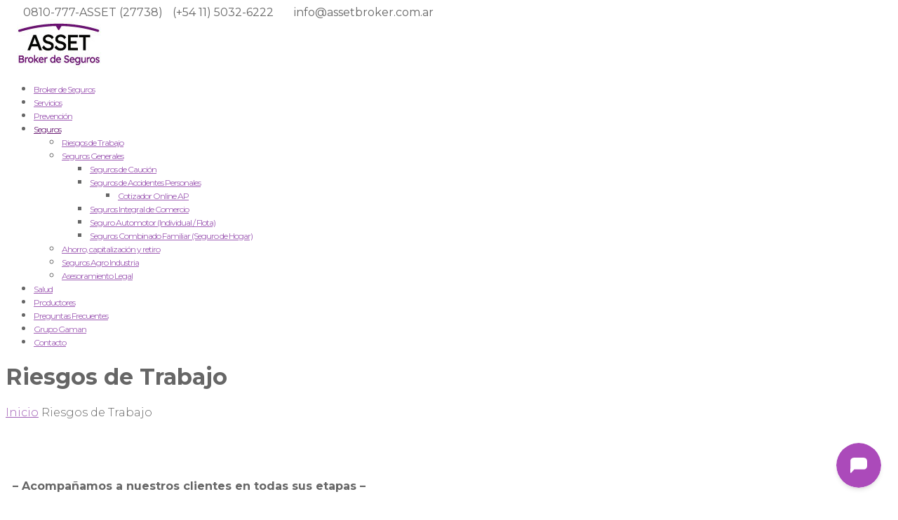

--- FILE ---
content_type: text/html; charset=UTF-8
request_url: https://assetbroker.com.ar/riesgo-de-trabajo/
body_size: 10922
content:
 
<!DOCTYPE html>
<html lang="es-AR">
<head>
	<meta charset="UTF-8" />
	<link rel="profile" href="http://gmpg.org/xfn/11">
	<link rel="pingback" href="https://assetbroker.com.ar/xmlrpc.php">
	<title>Riesgos de Trabajo &#8211; Asset Broker</title>
<meta name="viewport" content="width=device-width, initial-scale=1"><link rel='dns-prefetch' href='//s.w.org' />
<link rel="alternate" type="application/rss+xml" title="Asset Broker &raquo; Feed" href="https://assetbroker.com.ar/feed/" />
<link rel="alternate" type="application/rss+xml" title="Asset Broker &raquo; RSS de los comentarios" href="https://assetbroker.com.ar/comments/feed/" />
		<script type="text/javascript">
			window._wpemojiSettings = {"baseUrl":"https:\/\/s.w.org\/images\/core\/emoji\/11\/72x72\/","ext":".png","svgUrl":"https:\/\/s.w.org\/images\/core\/emoji\/11\/svg\/","svgExt":".svg","source":{"concatemoji":"https:\/\/assetbroker.com.ar\/wp-includes\/js\/wp-emoji-release.min.js?ver=5.0.3"}};
			!function(a,b,c){function d(a,b){var c=String.fromCharCode;l.clearRect(0,0,k.width,k.height),l.fillText(c.apply(this,a),0,0);var d=k.toDataURL();l.clearRect(0,0,k.width,k.height),l.fillText(c.apply(this,b),0,0);var e=k.toDataURL();return d===e}function e(a){var b;if(!l||!l.fillText)return!1;switch(l.textBaseline="top",l.font="600 32px Arial",a){case"flag":return!(b=d([55356,56826,55356,56819],[55356,56826,8203,55356,56819]))&&(b=d([55356,57332,56128,56423,56128,56418,56128,56421,56128,56430,56128,56423,56128,56447],[55356,57332,8203,56128,56423,8203,56128,56418,8203,56128,56421,8203,56128,56430,8203,56128,56423,8203,56128,56447]),!b);case"emoji":return b=d([55358,56760,9792,65039],[55358,56760,8203,9792,65039]),!b}return!1}function f(a){var c=b.createElement("script");c.src=a,c.defer=c.type="text/javascript",b.getElementsByTagName("head")[0].appendChild(c)}var g,h,i,j,k=b.createElement("canvas"),l=k.getContext&&k.getContext("2d");for(j=Array("flag","emoji"),c.supports={everything:!0,everythingExceptFlag:!0},i=0;i<j.length;i++)c.supports[j[i]]=e(j[i]),c.supports.everything=c.supports.everything&&c.supports[j[i]],"flag"!==j[i]&&(c.supports.everythingExceptFlag=c.supports.everythingExceptFlag&&c.supports[j[i]]);c.supports.everythingExceptFlag=c.supports.everythingExceptFlag&&!c.supports.flag,c.DOMReady=!1,c.readyCallback=function(){c.DOMReady=!0},c.supports.everything||(h=function(){c.readyCallback()},b.addEventListener?(b.addEventListener("DOMContentLoaded",h,!1),a.addEventListener("load",h,!1)):(a.attachEvent("onload",h),b.attachEvent("onreadystatechange",function(){"complete"===b.readyState&&c.readyCallback()})),g=c.source||{},g.concatemoji?f(g.concatemoji):g.wpemoji&&g.twemoji&&(f(g.twemoji),f(g.wpemoji)))}(window,document,window._wpemojiSettings);
		</script>
		<style type="text/css">
img.wp-smiley,
img.emoji {
	display: inline !important;
	border: none !important;
	box-shadow: none !important;
	height: 1em !important;
	width: 1em !important;
	margin: 0 .07em !important;
	vertical-align: -0.1em !important;
	background: none !important;
	padding: 0 !important;
}
</style>
<link rel='stylesheet' id='js_composer_front-css'  href='https://assetbroker.com.ar/wp-content/plugins/js_composer/assets/css/js_composer.min.css?ver=5.7' type='text/css' media='all' />
<link rel='stylesheet' id='wp-block-library-css'  href='https://assetbroker.com.ar/wp-includes/css/dist/block-library/style.min.css?ver=5.0.3' type='text/css' media='all' />
<link rel='stylesheet' id='cf7-style-frontend-style-css'  href='https://assetbroker.com.ar/wp-content/plugins/contact-form-7-style/css/frontend.css?ver=3.1.8' type='text/css' media='all' />
<link rel='stylesheet' id='cf7-style-responsive-style-css'  href='https://assetbroker.com.ar/wp-content/plugins/contact-form-7-style/css/responsive.css?ver=3.1.8' type='text/css' media='all' />
<link rel='stylesheet' id='contact-form-7-css'  href='https://assetbroker.com.ar/wp-content/plugins/contact-form-7/includes/css/styles.css?ver=5.1.3' type='text/css' media='all' />
<link rel='stylesheet' id='rs-plugin-settings-css'  href='https://assetbroker.com.ar/wp-content/plugins/revslider/public/assets/css/settings.css?ver=5.4.8.3' type='text/css' media='all' />
<style id='rs-plugin-settings-inline-css' type='text/css'>
.tp-caption a{color:#ff7302;text-shadow:none;-webkit-transition:all 0.2s ease-out;-moz-transition:all 0.2s ease-out;-o-transition:all 0.2s ease-out;-ms-transition:all 0.2s ease-out}.tp-caption a:hover{color:#ffa902}
</style>
<link rel='stylesheet' id='wpex-font-awesome-css'  href='https://assetbroker.com.ar/wp-content/themes/Total/css/font-awesome.min.css?ver=5.0.3' type='text/css' media='all' />
<link rel='stylesheet' id='wpex-style-css'  href='https://assetbroker.com.ar/wp-content/themes/Total/style.css?ver=5.0.3' type='text/css' media='all' />
<link rel='stylesheet' id='wpex-visual-composer-css'  href='https://assetbroker.com.ar/wp-content/themes/Total/css/wpex-visual-composer.css?ver=5.0.3' type='text/css' media='all' />
<link rel='stylesheet' id='wpex-visual-composer-extend-css'  href='https://assetbroker.com.ar/wp-content/themes/Total/css/wpex-visual-composer-extend.css?ver=5.0.3' type='text/css' media='all' />
<link rel='stylesheet' id='wpex-ilightbox-dark-skin-css'  href='https://assetbroker.com.ar/wp-content/themes/Total/css/ilightbox/dark-skin/skin.css?ver=5.0.3' type='text/css' media='all' />
<link rel='stylesheet' id='wpex-responsive-css'  href='https://assetbroker.com.ar/wp-content/themes/Total/css/responsive.css?ver=5.0.3' type='text/css' media='all' />
<script type='text/javascript' src='https://assetbroker.com.ar/wp-includes/js/jquery/jquery.js?ver=1.12.4'></script>
<script type='text/javascript' src='https://assetbroker.com.ar/wp-includes/js/jquery/jquery-migrate.min.js?ver=1.4.1'></script>
<script type='text/javascript' src='https://assetbroker.com.ar/wp-content/plugins/revslider/public/assets/js/jquery.themepunch.tools.min.js?ver=5.4.8.3'></script>
<script type='text/javascript' src='https://assetbroker.com.ar/wp-content/plugins/revslider/public/assets/js/jquery.themepunch.revolution.min.js?ver=5.4.8.3'></script>
<link rel='https://api.w.org/' href='https://assetbroker.com.ar/wp-json/' />
<link rel="EditURI" type="application/rsd+xml" title="RSD" href="https://assetbroker.com.ar/xmlrpc.php?rsd" />
<link rel="wlwmanifest" type="application/wlwmanifest+xml" href="https://assetbroker.com.ar/wp-includes/wlwmanifest.xml" /> 
<meta name="generator" content="WordPress 5.0.3" />
<link rel="canonical" href="https://assetbroker.com.ar/riesgo-de-trabajo/" />
<link rel='shortlink' href='https://assetbroker.com.ar/?p=109' />
<link rel="alternate" type="application/json+oembed" href="https://assetbroker.com.ar/wp-json/oembed/1.0/embed?url=https%3A%2F%2Fassetbroker.com.ar%2Friesgo-de-trabajo%2F" />
<link rel="alternate" type="text/xml+oembed" href="https://assetbroker.com.ar/wp-json/oembed/1.0/embed?url=https%3A%2F%2Fassetbroker.com.ar%2Friesgo-de-trabajo%2F&#038;format=xml" />
<link rel="stylesheet" href="https://webchat-styler-css.botpress.app/prod/9ffe681b-3d6e-45c6-93ae-f6e312951491/v31824/style.css">
<script src="https://cdn.botpress.cloud/webchat/v2.1/inject.js"></script>
<script src="https://mediafiles.botpress.cloud/9542ab5c-1cc8-4236-bf9b-8567533d32ee/webchat/v2.1/config.js"></script>
<!-- Google Tag Manager -->
<script>(function(w,d,s,l,i){w[l]=w[l]||[];w[l].push({'gtm.start':
new Date().getTime(),event:'gtm.js'});var f=d.getElementsByTagName(s)[0],
j=d.createElement(s),dl=l!='dataLayer'?'&l='+l:'';j.async=true;j.src=
'https://www.googletagmanager.com/gtm.js?id='+i+dl;f.parentNode.insertBefore(j,f);
})(window,document,'script','dataLayer','GTM-M5VLHP7');</script>
<!-- End Google Tag Manager -->

<!--[if IE 8]><link rel="stylesheet" type="text/css" href="https://assetbroker.com.ar/wp-content/themes/Total/css/ie8.css" media="screen"><![endif]--><!--[if lt IE 9]>
            <script src="https://assetbroker.com.ar/wp-content/themes/Total/js/html5.js"></script>
        <![endif]--><link rel="shortcut icon" href="https://assetbroker.com.ar/wp-content/uploads/2021/05/FAVICON.jpeg"><link rel="apple-touch-icon-precomposed" href="https://assetbroker.com.ar/wp-content/uploads/2021/05/FAVICON.jpeg"><link rel="apple-touch-icon-precomposed" sizes="76x76" href="https://assetbroker.com.ar/wp-content/uploads/2021/05/FAVICON.jpeg"><link rel="apple-touch-icon-precomposed" sizes="120x120" href="https://assetbroker.com.ar/wp-content/uploads/2021/05/FAVICON.jpeg"><link rel="apple-touch-icon-precomposed" sizes="114x114" href="https://assetbroker.com.ar/wp-content/uploads/2021/05/FAVICON.jpeg"><!-- Load Google Fonts --><link href="https://fonts.googleapis.com/css?family=Montserrat:300italic,400italic,600italic,700italic,800italic,400,300,600,700,800&amp;subset=latin,cyrillic-ext,greek-ext,greek,vietnamese,latin-ext,cyrillic" rel="stylesheet" type="text/css"><link href="https://fonts.googleapis.com/css?family=Montserrat:300italic,400italic,600italic,700italic,800italic,400,300,600,700,800&amp;subset=latin,cyrillic-ext,greek-ext,greek,vietnamese,latin-ext,cyrillic" rel="stylesheet" type="text/css"><link href="https://fonts.googleapis.com/css?family=Montserrat:300italic,400italic,600italic,700italic,800italic,400,300,600,700,800&amp;subset=latin,cyrillic-ext,greek-ext,greek,vietnamese,latin-ext,cyrillic" rel="stylesheet" type="text/css"><!-- Typography CSS --><style type="text/css">body{font-family:Montserrat;font-weight:300;color:#666666;}#top-bar-content{font-family:Montserrat;font-weight:400;}#site-navigation .dropdown-menu a{font-family:Montserrat;font-weight:400;font-size:12px;letter-spacing:-1px;}</style><meta name="generator" content="Powered by WPBakery Page Builder - drag and drop page builder for WordPress."/>
<!--[if lte IE 9]><link rel="stylesheet" type="text/css" href="https://assetbroker.com.ar/wp-content/plugins/js_composer/assets/css/vc_lte_ie9.min.css" media="screen"><![endif]-->
<style class='cf7-style' media='screen' type='text/css'>

</style>
<meta name="generator" content="Powered by Slider Revolution 5.4.8.3 - responsive, Mobile-Friendly Slider Plugin for WordPress with comfortable drag and drop interface." />
<link rel="icon" href="https://assetbroker.com.ar/wp-content/uploads/2024/07/cropped-Condor-web_Mesa-de-trabajo-1-32x32.png" sizes="32x32" />
<link rel="icon" href="https://assetbroker.com.ar/wp-content/uploads/2024/07/cropped-Condor-web_Mesa-de-trabajo-1-192x192.png" sizes="192x192" />
<link rel="apple-touch-icon-precomposed" href="https://assetbroker.com.ar/wp-content/uploads/2024/07/cropped-Condor-web_Mesa-de-trabajo-1-180x180.png" />
<meta name="msapplication-TileImage" content="https://assetbroker.com.ar/wp-content/uploads/2024/07/cropped-Condor-web_Mesa-de-trabajo-1-270x270.png" />
<script type="text/javascript">function setREVStartSize(e){									
						try{ e.c=jQuery(e.c);var i=jQuery(window).width(),t=9999,r=0,n=0,l=0,f=0,s=0,h=0;
							if(e.responsiveLevels&&(jQuery.each(e.responsiveLevels,function(e,f){f>i&&(t=r=f,l=e),i>f&&f>r&&(r=f,n=e)}),t>r&&(l=n)),f=e.gridheight[l]||e.gridheight[0]||e.gridheight,s=e.gridwidth[l]||e.gridwidth[0]||e.gridwidth,h=i/s,h=h>1?1:h,f=Math.round(h*f),"fullscreen"==e.sliderLayout){var u=(e.c.width(),jQuery(window).height());if(void 0!=e.fullScreenOffsetContainer){var c=e.fullScreenOffsetContainer.split(",");if (c) jQuery.each(c,function(e,i){u=jQuery(i).length>0?u-jQuery(i).outerHeight(!0):u}),e.fullScreenOffset.split("%").length>1&&void 0!=e.fullScreenOffset&&e.fullScreenOffset.length>0?u-=jQuery(window).height()*parseInt(e.fullScreenOffset,0)/100:void 0!=e.fullScreenOffset&&e.fullScreenOffset.length>0&&(u-=parseInt(e.fullScreenOffset,0))}f=u}else void 0!=e.minHeight&&f<e.minHeight&&(f=e.minHeight);e.c.closest(".rev_slider_wrapper").css({height:f})					
						}catch(d){console.log("Failure at Presize of Slider:"+d)}						
					};</script>
<noscript><style type="text/css"> .wpb_animate_when_almost_visible { opacity: 1; }</style></noscript><!-- TOTAL CSS -->
<style type="text/css">
/*CUSTOMIZER STYLING*/#top-bar-social a{color:#a05eb5}#top-bar-social a:hover{color:#6d2077}#site-navigation .dropdown-menu >li >a:hover{color:#a05eb5}#site-navigation .dropdown-menu >.current-menu-item >a,#site-navigation .dropdown-menu >.current-menu-parent >a,#site-navigation .dropdown-menu >.current-menu-item >a:hover,#site-navigation .dropdown-menu >.current-menu-parent >a:hover{color:#6d2077}#site-navigation .dropdown-menu ul >li >a:hover{color:#a05eb5}#sidr-main{background-color:#6d2077}.sidr a,.sidr-class-dropdown-toggle{color:#ffffff}.sidr a:hover,.sidr-class-dropdown-toggle:hover,.sidr-class-dropdown-toggle .fa,.sidr-class-menu-item-has-children.active >a,.sidr-class-menu-item-has-children.active >a >.sidr-class-dropdown-toggle{color:#666666}#site-scroll-top:hover{background-color:#2d4d82}#site-scroll-top:hover{border-color:#2e4b82}a,h1 a:hover,h2 a:hover,h3 a:hover,h4 a:hover,h5 a:hover,h6 a:hover{color:#a05eb5}a:hover{color:#6d2077}input[type="submit"],.theme-button,button,#main .tagcloud a:hover,.post-tags a:hover{color:#ffffff}input[type="submit"]:hover,.theme-button:hover,button:hover{color:#ffffff}input[type="submit"],.theme-button,button{background:#a05eb5}input[type="submit"]:hover,.theme-button:hover,button:hover{background:#6d2077}.wpb_column{margin-bottom:40px}/*ADVANCED STYLING CSS*/.wpb_row .fa:before{box-sizing:content-box!important;-moz-box-sizing:content-box!important;-webkit-box-sizing:content-box!important}
</style></head>

<!-- Begin Body -->
<body class="page-template-default page page-id-109 wp-custom-logo wpex-theme wpex-responsive full-width-main-layout theme-base has-composer content-full-width has-breadcrumbs shrink-fixed-header has-topbar sidebar-widget-icons page-with-slider no-header-margin has-post-slider post-slider-below-title wpb-js-composer js-comp-ver-5.7 vc_responsive">

<div id="outer-wrap" class="clr">

	
	<div id="wrap" class="clr">

		


	<div id="top-bar-wrap" class="clr">

		<div id="top-bar" class="clr container">

			
    <div id="top-bar-content" class="has-content clr top-bar-left">

        
        
            <a target="_blank"href="https://assetbroker.com.ar/contenido_digital">  <i class="fa fa-folder"  style="color: #000;margin-right: 20px;"></i> </a><i class="fa fa-phone"  style="color: #000;margin-right: 5px;"></i> 0810-777-ASSET (27738) <i class="fa fa-phone"  style="color: #000;margin-left: 5px;margin-right: 5px;"></i> (+54 11) 5032-6222<i class="fa fa-envelope"  style="color: #000;margin-left: 20px;margin-right: 5px;"></i> info@assetbroker.com.ar      </a>
        
    </div><!-- #top-bar-content -->

			
			

	<div id="top-bar-social" class="clr top-bar-right social-style-font_icons">
														<a href="https://www.facebook.com/assetbroker/" title="Facebook" target="_blank">
									<span class="fa fa-facebook"></span>
								</a>
																																<a href="https://www.instagram.com/assetbrokerok/" title="Instragram" target="_blank">
									<span class="fa fa-instagram"></span>
								</a>
												<a href="https://www.linkedin.com/company/assetbroker" title="LinkedIn" target="_blank">
									<span class="fa fa-linkedin"></span>
								</a>
																																																													</div><!-- #top-bar-social -->


		</div><!-- #top-bar -->

	</div><!-- #top-bar-wrap -->

<header id="site-header" class="clr header-one fixed-scroll" role="banner">
		<div id="site-header-inner" class="container clr">
		
<div id="site-logo" class="header-one-logo">

    
                    <a href="https://assetbroker.com.ar/" title="Asset Broker" rel="home" class="main-logo">
                <img src="https://assetbroker.com.ar/wp-content/uploads/2021/04/LOGO-ASSET-BROKER-2021.jpg" alt="Asset Broker" data-no-retina />
            </a>
        
        
    
</div><!-- #site-logo -->

<div id="site-navigation-wrap" class="clr navbar-style-one">

    <nav id="site-navigation" class="navigation main-navigation clr" role="navigation">

        
        <div class="menu-general-container"><ul id="menu-general" class="dropdown-menu sf-menu"><li id="menu-item-80" class="menu-item menu-item-type-post_type menu-item-object-page menu-item-80"><a href="https://assetbroker.com.ar/broker-de-seguros/"><span class="link-inner">Broker de Seguros</span></a></li>
<li id="menu-item-586" class="menu-item menu-item-type-post_type menu-item-object-page menu-item-586"><a href="https://assetbroker.com.ar/servicios/"><span class="link-inner">Servicios</span></a></li>
<li id="menu-item-1388" class="menu-item menu-item-type-post_type menu-item-object-page menu-item-1388"><a href="https://assetbroker.com.ar/prevencion-seguridad-e-higiene/"><span class="link-inner">Prevención</span></a></li>
<li id="menu-item-81" class="menu-item menu-item-type-custom menu-item-object-custom current-menu-ancestor current-menu-parent menu-item-has-children dropdown menu-item-81"><a href="#"><span class="link-inner">Seguros <span class="nav-arrow fa fa-angle-down"></span></span></a>
<ul class="sub-menu">
	<li id="menu-item-172" class="menu-item menu-item-type-post_type menu-item-object-page current-menu-item page_item page-item-109 current_page_item menu-item-172"><a href="https://assetbroker.com.ar/riesgo-de-trabajo/"><span class="link-inner">Riesgos de Trabajo</span></a></li>
	<li id="menu-item-1301" class="menu-item menu-item-type-post_type menu-item-object-page menu-item-has-children dropdown menu-item-1301"><a href="https://assetbroker.com.ar/seguros-generales/"><span class="link-inner">Seguros Generales<span class="nav-arrow fa fa-angle-right"></span></span></a>
	<ul class="sub-menu">
		<li id="menu-item-1294" class="menu-item menu-item-type-post_type menu-item-object-page menu-item-1294"><a href="https://assetbroker.com.ar/seguros-de-caucion/"><span class="link-inner">Seguros de Caución</span></a></li>
		<li id="menu-item-1293" class="menu-item menu-item-type-post_type menu-item-object-page menu-item-has-children dropdown menu-item-1293"><a href="https://assetbroker.com.ar/seguros-de-accidentes-personales/"><span class="link-inner">Seguros de Accidentes Personales<span class="nav-arrow fa fa-angle-right"></span></span></a>
		<ul class="sub-menu">
			<li id="menu-item-931" class="menu-item menu-item-type-custom menu-item-object-custom menu-item-931"><a target="_blank" href="https://www.assetbroker.ap.productos.experta.com.ar/"><span class="link-inner">Cotizador Online AP</span></a></li>
		</ul>
</li>
		<li id="menu-item-1290" class="menu-item menu-item-type-post_type menu-item-object-page menu-item-1290"><a href="https://assetbroker.com.ar/seguros-integral-de-comercio/"><span class="link-inner">Seguros Integral de Comercio</span></a></li>
		<li id="menu-item-1292" class="menu-item menu-item-type-post_type menu-item-object-page menu-item-1292"><a href="https://assetbroker.com.ar/seguros-de-flota-de-autos/"><span class="link-inner">Seguro Automotor (Individual / Flota)</span></a></li>
		<li id="menu-item-1291" class="menu-item menu-item-type-post_type menu-item-object-page menu-item-1291"><a href="https://assetbroker.com.ar/seguros-combinado-familiar-seguro-de-hogar/"><span class="link-inner">Seguros Combinado Familiar (Seguro de Hogar)</span></a></li>
	</ul>
</li>
	<li id="menu-item-782" class="menu-item menu-item-type-post_type menu-item-object-page menu-item-782"><a href="https://assetbroker.com.ar/seguros-de-capitalizacion/"><span class="link-inner">Ahorro, capitalización y retiro</span></a></li>
	<li id="menu-item-337" class="menu-item menu-item-type-post_type menu-item-object-page menu-item-337"><a href="https://assetbroker.com.ar/seguros-agro/"><span class="link-inner">Seguros Agro Industria</span></a></li>
	<li id="menu-item-431" class="menu-item menu-item-type-post_type menu-item-object-page menu-item-431"><a href="https://assetbroker.com.ar/asesoramiento-legal/"><span class="link-inner">Asesoramiento Legal</span></a></li>
</ul>
</li>
<li id="menu-item-1348" class="menu-item menu-item-type-post_type menu-item-object-page menu-item-1348"><a href="https://assetbroker.com.ar/salud/"><span class="link-inner">Salud</span></a></li>
<li id="menu-item-615" class="menu-item menu-item-type-post_type menu-item-object-page menu-item-615"><a href="https://assetbroker.com.ar/productores/"><span class="link-inner">Productores</span></a></li>
<li id="menu-item-78" class="menu-item menu-item-type-post_type menu-item-object-page menu-item-78"><a href="https://assetbroker.com.ar/preguntas-frecuentes/"><span class="link-inner">Preguntas Frecuentes</span></a></li>
<li id="menu-item-1606" class="menu-item menu-item-type-custom menu-item-object-custom menu-item-1606"><a target="_blank" href="http://grupogaman.com.ar/"><span class="link-inner">Grupo Gaman</span></a></li>
<li id="menu-item-173" class="menu-item menu-item-type-post_type menu-item-object-page menu-item-173"><a href="https://assetbroker.com.ar/contacto/"><span class="link-inner">Contacto</span></a></li>
</ul></div>
        
    </nav><!-- #site-navigation -->

</div><!-- #site-navigation-wrap -->



    <div id="sidr-close"><a href="#sidr-close" class="toggle-sidr-close"></a></div>


<div id="mobile-menu" class="clr wpex-hidden">

    <a href="#mobile-menu" class="mobile-menu-toggle"><span class="fa fa-bars"></span></a>

    
</div><!-- #mobile-menu -->	</div><!-- #site-header-inner -->
	</header><!-- #header -->

		
		<div id="main" class="site-main clr">

			
<header class="page-header">
		<div class="container clr page-header-inner">
		
<h1 class="page-header-title">
	Riesgos de Trabajo</h1><nav class="site-breadcrumbs clr"><div class="breadcrumb-trail"><span itemscope="" itemtype="http://data-vocabulary.org/Breadcrumb"><a href="https://assetbroker.com.ar" title="Asset Broker" rel="home" class="trail-begin" itemprop="url"><span itemprop="title">Inicio</span></a></span><span class="sep"> <span class="fa fa-angle-right"></span> </span>Riesgos de Trabajo</div></nav>	</div><!-- .page-header-inner -->
	</header><!-- .page-header -->

        <div class="page-slider clr">

            
            
                
<div id="rev_slider_3_1_wrapper" class="rev_slider_wrapper fullwidthbanner-container" data-source="gallery" style="margin:0px auto;background:#FFFFFF;padding:0px;margin-top:0px;margin-bottom:0px;">
<!-- START REVOLUTION SLIDER 5.4.8.3 fullwidth mode -->
	<div id="rev_slider_3_1" class="rev_slider fullwidthabanner tp-overflow-hidden" style="display:none;" data-version="5.4.8.3">
<ul>	<!-- SLIDE  -->
	<li data-index="rs-5" data-transition="" data-slotamount="7" data-hideafterloop="0" data-hideslideonmobile="off"  data-easein="default" data-easeout="default" data-masterspeed="300"  data-thumb="https://assetbroker.com.ar/wp-content/uploads/2023/06/Prev-123213123-100x50.jpg"  data-rotate="0"  data-saveperformance="off"  data-title="Slide" data-param1="" data-param2="" data-param3="" data-param4="" data-param5="" data-param6="" data-param7="" data-param8="" data-param9="" data-param10="" data-description="">
		<!-- MAIN IMAGE -->
		<img src="https://assetbroker.com.ar/wp-content/uploads/2023/06/Prev-123213123.jpg"  alt="" title="Prev 123213123"  width="1920" height="1280" data-bgposition="center center" data-bgfit="cover" data-bgrepeat="no-repeat" class="rev-slidebg" data-no-retina>
		<!-- LAYERS -->

		<!-- LAYER NR. 1 -->
		<div class="tp-caption slide-riesgo-de-trabajo   tp-resizeme" 
			 id="slide-5-layer-1" 
			 data-x="center" data-hoffset="" 
			 data-y="center" data-voffset="" 
						data-width="['auto']"
			data-height="['auto']"
 
			data-type="text" 
			data-responsive_offset="on" 

			data-frames='[{"delay":500,"speed":300,"frame":"0","from":"opacity:0;","to":"o:1;","ease":"Power3.easeInOut"},{"delay":"wait","speed":300,"frame":"999","to":"auto:auto;","ease":"nothing"}]'
			data-textAlign="['inherit','inherit','inherit','inherit']"
			data-paddingtop="[10,10,10,10]"
			data-paddingright="[10,10,10,10]"
			data-paddingbottom="[10,10,10,10]"
			data-paddingleft="[10,10,10,10]"

			style="z-index: 5; white-space: nowrap; color: #ffffff; letter-spacing: ;background-color:transparent;"> </div>
	</li>
</ul>
<div class="tp-bannertimer" style="height: 5px; background: rgb(0,0,0);"></div>	</div>
<script>var htmlDiv = document.getElementById("rs-plugin-settings-inline-css"); var htmlDivCss=".tp-caption.slide-riesgo-de-trabajo,.slide-riesgo-de-trabajo{font-size:34px;line-height:53px;font-weight:600;font-family:Arial,Helvetica,sans-serif;color:rgb(255,255,255);text-decoration:none;background-color:rgba(0,0,0,0);border-width:0px;border-color:rgb(255,255,255);border-style:none;text-shadow:none}";
				if(htmlDiv) {
					htmlDiv.innerHTML = htmlDiv.innerHTML + htmlDivCss;
				}else{
					var htmlDiv = document.createElement("div");
					htmlDiv.innerHTML = "<style>" + htmlDivCss + "</style>";
					document.getElementsByTagName("head")[0].appendChild(htmlDiv.childNodes[0]);
				}
			</script>
		<script type="text/javascript">
if (setREVStartSize!==undefined) setREVStartSize(
	{c: '#rev_slider_3_1', gridwidth: [1024], gridheight: [350], sliderLayout: 'auto'});
			
var revapi3,
	tpj;	
(function() {			
	if (!/loaded|interactive|complete/.test(document.readyState)) document.addEventListener("DOMContentLoaded",onLoad); else onLoad();	
	function onLoad() {				
		if (tpj===undefined) { tpj = jQuery; if("on" == "on") tpj.noConflict();}
	if(tpj("#rev_slider_3_1").revolution == undefined){
		revslider_showDoubleJqueryError("#rev_slider_3_1");
	}else{
		revapi3 = tpj("#rev_slider_3_1").show().revolution({
			sliderType:"standard",
			jsFileLocation:"//assetbroker.com.ar/wp-content/plugins/revslider/public/assets/js/",
			sliderLayout:"auto",
			dottedOverlay:"none",
			delay:9000,
			navigation: {
				keyboardNavigation:"off",
				keyboard_direction: "horizontal",
				mouseScrollNavigation:"off",
 							mouseScrollReverse:"default",
				onHoverStop:"off",
				touch:{
					touchenabled:"on",
					touchOnDesktop:"off",
					swipe_threshold: 75,
					swipe_min_touches: 1,
					swipe_direction: "horizontal",
					drag_block_vertical: false
				}
			},
			visibilityLevels:[1240,1024,778,480],
			gridwidth:1024,
			gridheight:350,
			lazyType:"none",
			shadow:1,
			spinner:"spinner0",
			stopLoop:"off",
			stopAfterLoops:-1,
			stopAtSlide:-1,
			shuffle:"off",
			autoHeight:"off",
			hideThumbsOnMobile:"off",
			hideSliderAtLimit:0,
			hideCaptionAtLimit:0,
			hideAllCaptionAtLilmit:0,
			debugMode:false,
			fallbacks: {
				simplifyAll:"off",
				nextSlideOnWindowFocus:"off",
				disableFocusListener:false,
			}
		});
	}; /* END OF revapi call */
	
 }; /* END OF ON LOAD FUNCTION */
}()); /* END OF WRAPPING FUNCTION */
</script>
		</div><!-- END REVOLUTION SLIDER -->
            
        </div><!-- .page-slider -->

                

    <div id="content-wrap" class="container clr">

        
        <div id="primary" class="content-area clr">

            
            <div id="content" class="clr site-content" role="main">

                
                
                    <article class="clr">

                        
                        <div class="entry-content entry clr">

                            
<div class="vc_row wpb_row">
    <div class="vc_row-fluid clr">
                    
	<div class="vc_col-sm-6 wpb_column clr column_container  "><div class="clr " style="padding-top:10px;padding-bottom:10px;padding-left:10px;padding-right:10px;">
			<div class="vc_empty_space"   style="height: 60px" ><span class="vc_empty_space_inner"></span></div>

	<div class="wpb_text_column wpb_content_element " >
		<div class="wpb_wrapper">
			<p><strong>&#8211; Acompañamos a nuestros clientes en todas sus etapas &#8211;</strong></p>
<p><strong>Nuestro equipo de atención está compuesto por profesionales preparados para brindar respuestas específicas y agilizar la comunicación con las aseguradoras. </strong></p>
<p class="p1"><span class="s1">
<div class="vcex-divider solid" style="margin-bottom:20px;margin-top:20px;">
    </div><!-- .vcex-divider --></span></p>
<h3 class="p1" style="color: #a05eb5;">Enfoque Multidisciplinario:</h3>
<p class="p1" style="color: #a05eb5;"><span style="color: #000000;">Consideramos que el seguro de ART debe estar acompañado de servicios complementarios que trabajen en conjunto la prevención y la salud ocupacional.</span></p>
<ul>
<li>Logramos una protección eficiente a través del asesoramiento integral.</li>
<li>Junto a <a href="https://www.ehslatam.com/?gclid=EAIaIQobChMI46n2o4ra9gIViYeRCh0VNwXvEAAYASAAEgLWWPD_BwE" target="_blank" rel="noopener"><strong>EHS</strong></a> ofrecemos una cobertura integral complementando el seguro de ART con la prevención de riesgos y medicina laboral brindándote un beneficio extra.</li>
<li>Back Office para el asesoramiento de temas administrativos con la aseguradora.</li>
<li>Te brindamos la mejor alternativa al mejor precio.</li>
</ul>
<p>Contamos con asesoramiento legal para nuestros clientes en materia de juicio y/o reclamo ante las Comisiones Médicas.</p>
<p class="p1"><span class="s1">
<div class="vcex-divider solid" style="margin-bottom:20px;margin-top:20px;">
    </div><!-- .vcex-divider --></span></p>
<h3 class="p1" style="color: #a05eb5;">Gestión administrativa:</h3>
<ul>
<li>Back Office para el análisis y seguimiento de siniestros, cobranzas, certificados de coberturas, recupero de ILT, entre otros.</li>
<li>Acercamos las mejores condiciones del mercado (Costo, beneficio).</li>
<li>Benchmark: Análisis por industria y sector.</li>
</ul>

		</div>
	</div>
</div>
	</div> 

	<div class="vc_col-sm-6 wpb_column clr column_container  ">
			<div class="vc_empty_space"   style="height: 45px" ><span class="vc_empty_space_inner"></span></div>
<div role="form" class="wpcf7" id="wpcf7-f86-p109-o1" lang="es-AR" dir="ltr">
<div class="screen-reader-response"></div>
<form action="/riesgo-de-trabajo/#wpcf7-f86-p109-o1" method="post" class="wpcf7-form cf7-style monochrome-light" novalidate="novalidate">
<div style="display: none;">
<input type="hidden" name="_wpcf7" value="86" />
<input type="hidden" name="_wpcf7_version" value="5.1.3" />
<input type="hidden" name="_wpcf7_locale" value="es_AR" />
<input type="hidden" name="_wpcf7_unit_tag" value="wpcf7-f86-p109-o1" />
<input type="hidden" name="_wpcf7_container_post" value="109" />
</div>
<h2 style="color:#6D2077">Cotizá tu ART ahora:</h2>
<p><label> CUIT: *<br />
<span class="wpcf7-form-control-wrap cuit"><input type="number" name="cuit" value="" class="wpcf7-form-control wpcf7-number wpcf7-validates-as-required wpcf7-validates-as-number" aria-required="true" aria-invalid="false" /></span></label></p>
<p><label> Cantidad de Empleados: *<br />
<span class="wpcf7-form-control-wrap empleados"><input type="number" name="empleados" value="" class="wpcf7-form-control wpcf7-number wpcf7-validates-as-required wpcf7-validates-as-number" aria-required="true" aria-invalid="false" /></span></label></p>
<p><label> Masa Salaria: *<br />
<span class="wpcf7-form-control-wrap salaria"><input type="number" name="salaria" value="" class="wpcf7-form-control wpcf7-number wpcf7-validates-as-required wpcf7-validates-as-number" aria-required="true" aria-invalid="false" /></span></label></p>
<p><label> Alicuota Fija:<br />
<span class="wpcf7-form-control-wrap fija"><input type="number" name="fija" value="" class="wpcf7-form-control wpcf7-number wpcf7-validates-as-number" aria-invalid="false" /></span></label></p>
<p><label> Alicuota Variable:<br />
<span class="wpcf7-form-control-wrap variable"><input type="number" name="variable" value="" class="wpcf7-form-control wpcf7-number wpcf7-validates-as-number" aria-invalid="false" /></span></label></p>
<p><label> Nombre y Apellido *<br />
    <span class="wpcf7-form-control-wrap nombre"><input type="text" name="nombre" value="" size="40" class="wpcf7-form-control wpcf7-text wpcf7-validates-as-required" aria-required="true" aria-invalid="false" /></span> </label></p>
<p><label> Correo electrónico *<br />
    <span class="wpcf7-form-control-wrap email"><input type="email" name="email" value="" size="40" class="wpcf7-form-control wpcf7-text wpcf7-email wpcf7-validates-as-required wpcf7-validates-as-email" aria-required="true" aria-invalid="false" /></span> </label></p>
<p><label> Teléfono: *<br />
    <span class="wpcf7-form-control-wrap telefono"><input type="number" name="telefono" value="" class="wpcf7-form-control wpcf7-number wpcf7-validates-as-required wpcf7-validates-as-number" aria-required="true" aria-invalid="false" /></span></label></p>
<p><label> ¿Cómo nos conociste? *<br />
    <span class="wpcf7-form-control-wrap conocimiento"><select name="conocimiento" class="wpcf7-form-control wpcf7-select wpcf7-validates-as-required" aria-required="true" aria-invalid="false"><option value="">---</option><option value="Email Marketing">Email Marketing</option><option value="Redes Sociales">Redes Sociales</option><option value="Búscadores en Internet">Búscadores en Internet</option><option value="Evento">Evento</option><option value="Recomendación">Recomendación</option><option value="Otros...">Otros...</option></select></span> </label></p>
<p><label> Observaciones:<br />
    <span class="wpcf7-form-control-wrap observaciones"><textarea name="observaciones" cols="40" rows="10" class="wpcf7-form-control wpcf7-textarea" aria-invalid="false"></textarea></span> </label></p>
<p><input type="submit" value="Enviar" class="wpcf7-form-control wpcf7-submit" /></p>
<div class="wpcf7-response-output wpcf7-display-none"></div></form></div>
	</div> 
                                                    </div><!-- .vc_row-fluid clr -->
    </div><!-- .vc_row wpb_row -->


<div class="vc_row wpb_row tablet-fullwidth-columns">
    <div class="vc_row-fluid clr compensate-vc-negative-margin" style="background-color:#ffffff;">
                    
	<div class="vc_col-sm-12 wpb_column clr column_container  ">
			<div class="vc_empty_space"   style="height: 20px" ><span class="vc_empty_space_inner"></span></div>

	<div class="wpb_text_column wpb_content_element " >
		<div class="wpb_wrapper">
			<h2><i class="fa fa-check-square-o"  style="color: #6D2077;font-size: 16px;"></i>   Empresas Aseguradoras</h2>

		</div>
	</div>
<div class="vc_empty_space"   style="height: 20px" ><span class="vc_empty_space_inner"></span></div>

    <div class="wpex-carousel wpex-carousel-images clr owl-carousel" data-items="4" data-slideby="1" data-nav="true" data-autoplay="false" data-loop="true" data-autoplay-timeout="5000" data-center="false" data-margin="15" data-items-tablet="3" data-items-mobile-landscape="2" data-items-mobile-portrait="1">
        
        
            <div class="wpex-carousel-slide">

                <div class="wpex-carousel-entry-media clr">

                    <img src="https://assetbroker.com.ar/wp-content/uploads/2017/02/provincia-art.jpg" width="150" height="50" alt="Provincia Art" />
                </div><!-- .wpex-carousel-entry-media -->

                
            </div><!-- .wpex-carousel-slide -->

        
            <div class="wpex-carousel-slide">

                <div class="wpex-carousel-entry-media clr">

                    <img src="https://assetbroker.com.ar/wp-content/uploads/2019/07/logo-federacion-patronal-150px.jpg" width="150" height="50" alt="Logo Federacion Patronal 150px" />
                </div><!-- .wpex-carousel-entry-media -->

                
            </div><!-- .wpex-carousel-slide -->

        
            <div class="wpex-carousel-slide">

                <div class="wpex-carousel-entry-media clr">

                    <img src="https://assetbroker.com.ar/wp-content/uploads/2017/02/asociart-art.jpg" width="150" height="50" alt="Asociart Art" />
                </div><!-- .wpex-carousel-entry-media -->

                
            </div><!-- .wpex-carousel-slide -->

        
            <div class="wpex-carousel-slide">

                <div class="wpex-carousel-entry-media clr">

                    <img src="https://assetbroker.com.ar/wp-content/uploads/2017/02/berkley-art.jpg" width="150" height="50" alt="Berkley Art" />
                </div><!-- .wpex-carousel-entry-media -->

                
            </div><!-- .wpex-carousel-slide -->

        
            <div class="wpex-carousel-slide">

                <div class="wpex-carousel-entry-media clr">

                    <img src="https://assetbroker.com.ar/wp-content/uploads/2017/02/omint-art.jpg" width="150" height="50" alt="Omint Art" />
                </div><!-- .wpex-carousel-entry-media -->

                
            </div><!-- .wpex-carousel-slide -->

        
            <div class="wpex-carousel-slide">

                <div class="wpex-carousel-entry-media clr">

                    <img src="https://assetbroker.com.ar/wp-content/uploads/2017/02/experta-art.jpg" width="150" height="50" alt="Experta Art" />
                </div><!-- .wpex-carousel-entry-media -->

                
            </div><!-- .wpex-carousel-slide -->

        
            <div class="wpex-carousel-slide">

                <div class="wpex-carousel-entry-media clr">

                    <img src="https://assetbroker.com.ar/wp-content/uploads/2017/02/prevencion-art.jpg" width="150" height="50" alt="Prevencion Art" />
                </div><!-- .wpex-carousel-entry-media -->

                
            </div><!-- .wpex-carousel-slide -->

        
            <div class="wpex-carousel-slide">

                <div class="wpex-carousel-entry-media clr">

                    <img src="https://assetbroker.com.ar/wp-content/uploads/2017/02/galeno-art.jpg" width="150" height="50" alt="Galeno Art" />
                </div><!-- .wpex-carousel-entry-media -->

                
            </div><!-- .wpex-carousel-slide -->

        
            <div class="wpex-carousel-slide">

                <div class="wpex-carousel-entry-media clr">

                    <img src="https://assetbroker.com.ar/wp-content/uploads/2017/02/smg-art.jpg" width="150" height="50" alt="Smg Art" />
                </div><!-- .wpex-carousel-entry-media -->

                
            </div><!-- .wpex-carousel-slide -->

        
    </div><!-- .wpex-carousel -->


	</div> 
                                                    </div><!-- .vc_row-fluid clr compensate-vc-negative-margin -->
    </div><!-- .vc_row wpb_row tablet-fullwidth-columns -->



                            
                        </div><!-- .entry-content -->

                        
                    </article><!-- #post -->

                    
                
                
            </div><!-- #content -->

            
        </div><!-- #primary -->

        
    </div><!-- #content-wrap -->


            
        </div><!-- #main-content -->                
        
        


    <footer id="footer" class="site-footer">
                <div id="footer-inner" class="container clr">
            
<div id="footer-widgets" class="wpex-row clr gap-30">

        <div class="footer-box span_1_of_3 col col-1">
        <div class="footer-widget widget_wpex_simple_menu clr"><div class="widget-title">Mapa de Sitio</div><div class="menu-footer-container"><ul id="menu-footer" class="menu"><li id="menu-item-1315" class="menu-item menu-item-type-post_type menu-item-object-page menu-item-1315"><a href="https://assetbroker.com.ar/broker-de-seguros/">Broker de Seguros</a></li>
<li id="menu-item-1321" class="menu-item menu-item-type-post_type menu-item-object-page menu-item-1321"><a href="https://assetbroker.com.ar/servicios/">Servicios</a></li>
<li id="menu-item-1326" class="menu-item menu-item-type-post_type menu-item-object-page menu-item-1326"><a href="https://assetbroker.com.ar/asesoramiento-legal/">Asesoramiento Legal</a></li>
<li id="menu-item-1323" class="menu-item menu-item-type-post_type menu-item-object-page current-menu-item page_item page-item-109 current_page_item menu-item-1323"><a href="https://assetbroker.com.ar/riesgo-de-trabajo/">Riesgos de Trabajo</a></li>
<li id="menu-item-1320" class="menu-item menu-item-type-post_type menu-item-object-page menu-item-1320"><a href="https://assetbroker.com.ar/seguros-generales/">Seguros Generales</a></li>
<li id="menu-item-1325" class="menu-item menu-item-type-post_type menu-item-object-page menu-item-1325"><a href="https://assetbroker.com.ar/seguros-de-capitalizacion/">Ahorro, capitalización y retiro</a></li>
<li id="menu-item-1324" class="menu-item menu-item-type-post_type menu-item-object-page menu-item-1324"><a href="https://assetbroker.com.ar/seguros-agro/">Seguros Agro Industria</a></li>
<li id="menu-item-1347" class="menu-item menu-item-type-post_type menu-item-object-page menu-item-1347"><a href="https://assetbroker.com.ar/salud/">Salud</a></li>
<li id="menu-item-1318" class="menu-item menu-item-type-post_type menu-item-object-page menu-item-1318"><a href="https://assetbroker.com.ar/productores/">Productores</a></li>
<li id="menu-item-1317" class="menu-item menu-item-type-post_type menu-item-object-page menu-item-1317"><a href="https://assetbroker.com.ar/preguntas-frecuentes/">Preguntas Frecuentes</a></li>
<li id="menu-item-1605" class="menu-item menu-item-type-custom menu-item-object-custom menu-item-1605"><a target="_blank" href="http://grupogaman.com.ar/">Grupo Gaman</a></li>
<li id="menu-item-1316" class="menu-item menu-item-type-post_type menu-item-object-page menu-item-1316"><a href="https://assetbroker.com.ar/contacto/">Contacto</a></li>
</ul></div></div>    </div><!-- .footer-one-box -->

            <div class="footer-box span_1_of_3 col col-2">
            <div class="widget_text footer-widget widget_custom_html clr"><div class="widget-title">Seguinos en</div><div class="textwidget custom-html-widget"><a href="https://www.facebook.com/assetbroker/" target="_blank"><i class="fa fa-facebook"  style="color: #FFFFFF;font-size: 20px;"></i></a>  &nbsp;

<a href="https://www.instagram.com/assetbrokerok/" target="_blank"><i class="fa fa-instagram"  style="color: #FFFFFF;font-size: 20px;"></i></a>  &nbsp;

<a href="http://linkedin.com/company/assetbroker" target="_blank"><i class="fa fa-linkedin"  style="color: #FFFFFF;font-size: 20px;"></i></a>  &nbsp;</div></div><div class="footer-widget widget_text clr"><div class="widget-title">Políticas de Privacidad</div>			<div class="textwidget"><p><a href="https://assetbroker.com.ar/politicas-de-privacidad/">Términos y Condiciones de la Web</a></p>
</div>
		</div>        </div><!-- .footer-one-box -->
        
            <div class="footer-box span_1_of_3 col col-3 ">
            <div class="footer-widget widget_text clr"><div class="widget-title">Escribinos</div>			<div class="textwidget"><p><i class="fa fa-map-marker"  style="color: #fff;font-size: 16px;"></i>    Dardo Rocha 3142, B1644 Martínez, Buenos Aires, Argentina</p>

<p><i class="fa fa-phone"  style="color: #fff;font-size: 16px;"></i>    0810-777-ASSET (27738)</p>

<p><i class="fa fa-phone"  style="color: #fff;font-size: 16px;"></i>    (+54 11) 5032.6222</p>

<p><i class="fa fa-envelope-o"  style="color: #fff;font-size: 16px;"></i>    info@assetbroker.com.ar</p>
 </div>
		</div>        </div><!-- .footer-one-box -->
    
    
    
</div><!-- #footer-widgets -->        </div><!-- #footer-widgets -->
            </footer><!-- #footer -->



<div id="footer-bottom" class="clr">

	<div id="footer-bottom-inner" class="container clr">

		
			<div id="copyright" class="clr" role="contentinfo">
				Powered by <a href="http://www.lateralmind.com.ar">Lateral Mind | Comunicación & Marketing Digital</a>			</div><!-- #copyright -->

		
		<div id="footer-bottom-menu" class="clr">
			
		</div><!-- #footer-bottom-menu -->

	</div><!-- #footer-bottom-inner -->

</div><!-- #footer-bottom -->
    </div><!-- #wrap -->

    
</div><!-- .outer-wrap -->


        <div id="mobile-menu-search" class="clr hidden">
            <form method="get" action="https://assetbroker.com.ar/" role="search" class="mobile-menu-searchform">
                <input type="search" name="s" autocomplete="off" placeholder="Buscar..." />
                            </form>
        </div>
        
    			<script type="text/javascript">
				function revslider_showDoubleJqueryError(sliderID) {
					var errorMessage = "Revolution Slider Error: You have some jquery.js library include that comes after the revolution files js include.";
					errorMessage += "<br> This includes make eliminates the revolution slider libraries, and make it not work.";
					errorMessage += "<br><br> To fix it you can:<br>&nbsp;&nbsp;&nbsp; 1. In the Slider Settings -> Troubleshooting set option:  <strong><b>Put JS Includes To Body</b></strong> option to true.";
					errorMessage += "<br>&nbsp;&nbsp;&nbsp; 2. Find the double jquery.js include and remove it.";
					errorMessage = "<span style='font-size:16px;color:#BC0C06;'>" + errorMessage + "</span>";
						jQuery(sliderID).show().html(errorMessage);
				}
			</script>
			<script type='text/javascript' src='https://assetbroker.com.ar/wp-content/plugins/contact-form-7-style/js/frontend-min.js?ver=3.1.8'></script>
<script type='text/javascript'>
/* <![CDATA[ */
var wpcf7 = {"apiSettings":{"root":"https:\/\/assetbroker.com.ar\/wp-json\/contact-form-7\/v1","namespace":"contact-form-7\/v1"},"cached":"1"};
/* ]]> */
</script>
<script type='text/javascript' src='https://assetbroker.com.ar/wp-content/plugins/contact-form-7/includes/js/scripts.js?ver=5.1.3'></script>
<script type='text/javascript'>
/* <![CDATA[ */
var wpexLocalize = {"isMobile":"","isRTL":"","mainLayout":"full-width","mobileMenuStyle":"sidr","sidrSource":"#sidr-close, #site-navigation, #mobile-menu-search","sidrDisplace":"1","lightboxSkin":"dark","lightboxArrows":"1","lightboxThumbnails":"1","lightboxFullScreen":"1","lightboxMouseWheel":"","lightboxTitles":"1","sidrSide":"left","headerSeachStyle":null,"wooCartStyle":"drop-down","superfishDelay":"600","superfishSpeed":"fast","superfishSpeedOut":"fast","localScrollSpeed":"1000","overlayHeaderStickyTop":"0","siteHeaderStyle":"one","hasFixedMobileHeader":"","hasFixedHeader":"1","hasTopBar":"1","hasFooterReveal":"","hasHeaderOverlay":"","fixedHeaderCustomLogo":"https:\/\/assetbroker.com.ar\/wp-content\/uploads\/2021\/04\/LOGO-ASSET-BROKER-2021.jpg","shrinkFixedHeader":"1"};
/* ]]> */
</script>
<script type='text/javascript' src='https://assetbroker.com.ar/wp-content/themes/Total/js/total-min.js?ver=5.13'></script>
<script type='text/javascript' src='https://assetbroker.com.ar/wp-includes/js/wp-embed.min.js?ver=5.0.3'></script>
<script type='text/javascript' src='https://assetbroker.com.ar/wp-content/plugins/js_composer/assets/js/dist/js_composer_front.min.js?ver=5.7'></script>

</body>
</html>

--- FILE ---
content_type: text/css
request_url: https://webchat-styler-css.botpress.app/prod/9ffe681b-3d6e-45c6-93ae-f6e312951491/v31824/style.css
body_size: 7035
content:
/* This CSS rule sets the default font size of the entire document */
html {
  font-size: 16px;
}

/* These CSS rules sets the text direction of the paragraph (RTL or LTR) */
p,
.bpw-from-bot > div,
#input-message {
  direction: ltr;
}

/* This rule changes the color of the text in the input message */
#input-message {
  color: #000000;
}

/* Changes the color of the new message indicator */
.bpw-new-messages-indicator {
  background-color: #f5f5f5;
  color: #ffffff;
}

/* Styling for the chat header container */
.bpw-header-container {
  margin: 10px;
  background: #6675fa;
  border-radius: 10px;
  position: relative;
  overflow: hidden;
  border: 1px;
  border-radius: 10px;
  color: #ffffff;
}

.bpw-header-name{
  color: #ffffff;
}

/* Styling for the typing bubble */
.bpw-typing-bubble {
  background: #000000;
}

/* Styling for the chat bubble content */
.bpw-chat-bubble-content {
  background-color: #f5f5f5;
  border-radius: 3px;
  border: 1px transparent;
}

/* Styling for the date container, header name, and header subtitle */
.bpw-date-container,
.bpw-header-name,
.bpw-header-subtitle {
  color: #ffffff;
}

/* Styling for the layout of the chat bubble. Width, height, border, position and radius of the chat bubble */
.bpw-layout {
  width: 360px !important;
  height: 60vh;
  border-radius: 10px;
  right: 52px;
  bottom: 52px;
  border: 1px;
}
/* Responsive design rules for devices with width less than or equal to 767px */
@media screen and (max-device-width: 767px) {
  .bpw-layout {
    width: 100% !important;
    height: 100%;
    right: 0;
    bottom: 0;
    border-radius: 0;
  }
}

/* Changes the fill color of the header icons to white */
.bpw-header-icon,
.bpw-header-icon svg,
.bpw-header-icon svg path {
  fill: #ffffff !important;
}

/* Changes the color of the placeholder text in the input message */
#input-message::placeholder {
  color: rgba(0,0,0,.30);
}

.bpw-composer textarea{
  outline: none !important;
  border: 1px solid rgba(0,0,0,.15);
}
.bpw-composer textarea:focus{
  outline: none !important;
  border: 1px solid rgba(0,0,0,.30);
}

/* Styling for the keyboard single choice option */
.bpw-keyboard-single-choice {
  background-color: #ffffff;
  border: none;
}

/* Styling for the buttons in the chat interface */
.bpw-button,
.bpw-button-alt {
  background-color: #dcdcdc;
  color: #000000;
  border-radius: 10px;
  border: none;
}


/* Styling for hover effect on the buttons in the chat interface */
.bpw-button:hover,
.bpw-button-alt:hover {
  background-color: #f5f5f5;
}


/* Styling for hyperlinks in the chat interface */
a {
  color: #ffffff;
  text-decoration: underline;
}

/* Styling for the chat container, including color, scrollbar width and color, and border */
.bpw-chat-container {
  background-color: #ffffff;
  scrollbar-width: thin;
  scrollbar-color: #f5f5f5 #ffffff;
  border: none;
}

/* Styling for the chat bubble content when it's from the bot */
.bpw-from-bot .bpw-chat-bubble .bpw-chat-bubble-content {
  background-color: #f5f5f5;
  color: #000000;
}

/* Styling for the chat bubble content when it's from the user */
.bpw-from-user .bpw-chat-bubble .bpw-chat-bubble-content {
  background-color: #6675fa;
  color: #ffffff;
}

/* Styling for the composer section of the chat interface */
.bpw-composer {
  background-color: #ffffff;
  border-top: none;
}


/* Styling for the scrollbar in the chat container */
.bpw-chat-container::-webkit-scrollbar,
.bpw-chat-container::-moz-scrollbar {
  width: 10px;
  background-color: #ffffff;
  border: none;
}

/* Styling for the avatar of the bot */
.bpw-bot-avatar img,
.bpw-bot-avatar svg {
  background: #000000;
  border: 3px solid #ffffff;
}

/* Styling for the general scrollbar in the web page */
::-webkit-scrollbar {
  width: 0.5rem;
}

/* Styling for the track of the general scrollbar and the chat container scrollbar */
::-webkit-scrollbar-track,
.bpw-chat-container::-webkit-scrollbar-track,
.bpw-chat-container::-moz-scrollbar-track {
  background-color: transparent;
}

/* Styling for the thumb of the general scrollbar and the chat container scrollbar */
::-webkit-scrollbar-thumb,
.bpw-chat-container::-webkit-scrollbar-thumb,
.bpw-chat-container::-moz-scrollbar-thumb {
  background-color: #ffffff;
  border-radius: 1rem;
  border: 0.5rem solid transparent;
}

/* Styling for the floating button icon in the chat interface */
.bpw-floating-button i svg path {
  fill: #6675fa;
}



/* Styling for the 'powered by' section of the chat interface */
.bpw-powered {
  text-align: center;
  padding: 10px;
  color: #000000;
  background: #ffffff;
  font-size: 14px;
  border-bottom-right-radius: 10px;
  border-bottom-left-radius: 10px;
}

/* Styling for the hyperlinks in the 'powered by' section of the chat interface */
.bpw-powered a {
  color: #000000;
  text-decoration: underline;
}

/* Styling for hover effect on the hyperlinks in the 'powered by' section of the chat interface */
.bpw-powered a:hover {
  text-decoration: underline;
}

.bpw-send-button{
  background: #6675fa;
}


/* Change Bot Widget Icon */

.bpw-widget-btn{
  border-radius: 50%;
  background:none;
}

.bpw-floating-button::before {
background:url([data-uri]);
background-repeat: no-repeat;
  background-position: center;
background-size: contain;
height:undefinedpx !important;
width:undefinedpx !important;
}

.bpw-floating-button {
  box-shadow: none !important;
}

.bpw-floating-button:hover {
  box-shadow: none !important;
}

// .bpw-floating-button > i {
// display: none;
// }

--- FILE ---
content_type: text/css; charset=utf-8
request_url: https://mediafiles.botpress.cloud/9542ab5c-1cc8-4236-bf9b-8567533d32ee/webchat/v2.1/style.css
body_size: 25005
content:
@keyframes \#sktrkv{0%,100%{opacity:1}50%{opacity:.5}}@keyframes \#1u71gqz{0%,40%{transform:translateY(0%) scale(1)}20%{transform:translateY(-100%) scale(1.11)}}*,::before,::after{--uxt0a3:var(--rz3pvs,/*!*/ /*!*/);--d23dg5:var(--rz3pvs,/*!*/ /*!*/);--7qvkhk:var(--rz3pvs,/*!*/ /*!*/);--7tbd7s:var(--rz3pvs,/*!*/ /*!*/);--1ymuujp:var(--rz3pvs,/*!*/ /*!*/);--gg0zj1:var(--rz3pvs,/*!*/ /*!*/);--167lzxa:var(--rz3pvs,/*!*/ /*!*/);--vva8yi:var(--rz3pvs,/*!*/ /*!*/);--as73o4:var(--rz3pvs,/*!*/ /*!*/)}::backdrop{--uxt0a3:var(--rz3pvs,/*!*/ /*!*/);--d23dg5:var(--rz3pvs,/*!*/ /*!*/);--7qvkhk:var(--rz3pvs,/*!*/ /*!*/);--7tbd7s:var(--rz3pvs,/*!*/ /*!*/);--1ymuujp:var(--rz3pvs,/*!*/ /*!*/);--gg0zj1:var(--rz3pvs,/*!*/ /*!*/);--167lzxa:var(--rz3pvs,/*!*/ /*!*/);--vva8yi:var(--rz3pvs,/*!*/ /*!*/);--as73o4:var(--rz3pvs,/*!*/ /*!*/)}*,::before,::after{--1e4pbj4:0;--142admc:0;--9ouawy:0;--wnlb2r:0;--o4ir2d:0;--vkgkf8:1;--1lff04g:1;--mfoggb:translateX(var(--1e4pbj4)) translateY(var(--142admc)) rotate(var(--9ouawy)) skewX(var(--wnlb2r)) skewY(var(--o4ir2d)) scaleX(var(--vkgkf8)) scaleY(var(--1lff04g))}::backdrop{--1e4pbj4:0;--142admc:0;--9ouawy:0;--wnlb2r:0;--o4ir2d:0;--vkgkf8:1;--1lff04g:1;--mfoggb:translateX(var(--1e4pbj4)) translateY(var(--142admc)) rotate(var(--9ouawy)) skewX(var(--wnlb2r)) skewY(var(--o4ir2d)) scaleX(var(--vkgkf8)) scaleY(var(--1lff04g))}*,::before,::after{--1s0t3ke:0 0 #0000;--zxn4nw:0 0 #0000;--1qg7wmx:0 0 #0000;--1764mcg:0 0 #0000}::backdrop{--1s0t3ke:0 0 #0000;--zxn4nw:0 0 #0000;--1qg7wmx:0 0 #0000;--1764mcg:0 0 #0000}*,::before,::after{box-sizing:border-box;border-width:0;border-style:solid;border-color:#e5e7eb}::before,::after{--328t5w:''}html{line-height:1.5;-webkit-text-size-adjust:100%;-moz-tab-size:4;-moz-tab-size:4;tab-size:4;font-family:Inter,sans-serif;font-feature-settings:normal}body{margin:0;line-height:inherit}hr{height:0;color:inherit;border-top-width:1px}abbr:where([title]){-webkit-text-decoration:underline dotted;text-decoration:underline dotted}h1,h2,h3,h4,h5,h6{font-size:inherit;font-weight:inherit}a{color:inherit;-webkit-text-decoration:inherit;text-decoration:inherit}b,strong{font-weight:bolder}code,kbd,samp,pre{font-family:Fira Code,monospace;font-feature-settings:normal;font-size:1em}small{font-size:80%}sub,sup{font-size:75%;line-height:0;position:relative;vertical-align:baseline}sub{bottom:-0.25em}sup{top:-0.5em}table{text-indent:0;border-color:inherit;border-collapse:collapse}button,input,optgroup,select,textarea{font-family:inherit;font-size:100%;line-height:inherit;color:inherit;margin:0;padding:0}button,select{text-transform:none}button,[type='button'],[type='reset'],[type='submit']{-webkit-appearance:button;background-color:transparent;background-image:none}:-moz-focusring{outline:auto}:-moz-ui-invalid{box-shadow:none}progress{vertical-align:baseline}::-webkit-inner-spin-button,::-webkit-outer-spin-button{height:auto}[type='search']{-webkit-appearance:textfield;outline-offset:-2px}::-webkit-search-decoration{-webkit-appearance:none}::-webkit-file-upload-button{-webkit-appearance:button;font:inherit}summary{display:list-item}blockquote,dl,dd,h1,h2,h3,h4,h5,h6,hr,figure,p,pre{margin:0}fieldset{margin:0;padding:0}legend{padding:0}ol,ul,menu{list-style:none;margin:0;padding:0}textarea{resize:vertical}input::placeholder,textarea::placeholder{opacity:1;color:#9ca3af}button,[role="button"]{cursor:pointer}:disabled{cursor:default}img,svg,video,canvas,audio,iframe,embed,object{display:block;vertical-align:middle}img,video{max-width:100%;height:auto}[hidden]{display:none}.\#1r7adht{top:0px;right:0px;bottom:0px;left:0px}.\#16oz6ce{--142admc:calc(50% * -1);transform:var(--mfoggb)}.\#lw2dw6::placeholder{--7owgt5:1;color:rgba(142,140,148,var(--7owgt5))}.\#i0mehd{--dxr4o8:1;color:rgba(142,140,148,var(--dxr4o8))}.\#1d13n5b{--dxr4o8:1;color:rgba(33,31,36,var(--dxr4o8))}.\#1gzkr2w{--dxr4o8:1;color:rgba(0,133,115,var(--dxr4o8))}.\#yqmru5{--dxr4o8:1;color:rgba(83,25,93,var(--dxr4o8))}.\#f01c3e{--dxr4o8:1;color:rgba(132,130,138,var(--dxr4o8))}.\#1td77uj{--dxr4o8:1;color:rgba(101,99,105,var(--dxr4o8))}.\#2ixwcg{--dxr4o8:1;color:rgba(171,74,186,var(--dxr4o8))}.\#11x51p4{--dxr4o8:1;color:rgba(227,223,228,var(--dxr4o8))}.\#qxtsl6{--dxr4o8:1;color:rgba(244,231,51,var(--dxr4o8))}.\#1wshxmh{--dxr4o8:1;color:rgba(255,255,255,var(--dxr4o8))}.\#1qok484{--1qg7wmx:0 1px 3px 0 rgba(0,0,0,0.1), 0 1px 2px -1px rgba(0,0,0,0.1);--1764mcg:0 1px 3px 0 var(--ljh26m), 0 1px 2px -1px var(--ljh26m);box-shadow:var(--1s0t3ke),var(--zxn4nw),var(--1qg7wmx)}.\#1wsq3fe{--1qg7wmx:0 4px 6px -1px rgba(0,0,0,0.1), 0 2px 4px -2px rgba(0,0,0,0.1);--1764mcg:0 4px 6px -1px var(--ljh26m), 0 2px 4px -2px var(--ljh26m);box-shadow:var(--1s0t3ke),var(--zxn4nw),var(--1qg7wmx)}.\#x1kmc5{overflow:hidden;white-space:nowrap;text-overflow:ellipsis}.\#104bxfu{width:0.5rem !important}.\#1sn8zhu{position:absolute}.\#1yvv0m5{animation:\#1u71gqz 1.5s ease-in infinite}.\#1fw95sl{animation:\#sktrkv 2s cubic-bezier(0.4,0,0.6,1) infinite}.\#r79z84{display:block}.\#1yjno4c{cursor:pointer}.\#1mjcm6l{display:flex}.\#l89sim{flex:none}.\#11d99b4{grid-gap:0.25rem;gap:0.25rem}.\#181jmfd{grid-gap:0.375rem;gap:0.375rem}.\#d5cgau{grid-gap:0.5rem;gap:0.5rem}.\#1bwx03h{grid-gap:1rem;gap:1rem}.\#1nr51oa{display:-ms-grid;display:grid}.\#k40417{height:1.5em}.\#st28uh{height:0.375rem}.\#1fk2nmm{height:0.75rem}.\#1hot1jz{height:1rem}.\#zs3ien{height:1.25rem}.\#3359uy{height:1.75rem}.\#1n1st89{height:2rem}.\#rh2uuq{height:2.25rem}.\#10o2hg7{height:2.75rem}.\#zyre4j{height:3rem}.\#ux4pmf{height:4rem}.\#i6el26{height:5rem}.\#7qhxze{height:100%}.\#zkrgdo{display:none}.\#ot4hn2{display:inline-block}.\#1trgf35{margin:0.5rem}.\#1nqad9i{margin:0.75rem}.\#1dzpky1{overflow:hidden}.\#670un0{padding:0.125rem}.\#syeplv{padding:0.25rem}.\#32n58r{padding:0.5rem}.\#1h78d20{padding:0.75rem}.\#1j8og5w{padding:1rem}.\#1sbljzj{padding:1.5rem}.\#pr5fit{padding:1px}.\#1s4gyw3{position:relative}.\#11wrvu7{resize:none}.\#1xafewy{width:95%}.\#z9bam5{width:0.375rem}.\#8mkogd{width:0.75rem}.\#sv8snl{width:1rem}.\#ws8o6i{width:1.25rem}.\#10lqbm2{width:1.75rem}.\#pk3cd7{width:2rem}.\#fszxzn{width:2.25rem}.\#1n0sv8k{width:4rem}.\#svqbo2{width:100%}.\#7hp1nd{--17cwy6m:0.3;background-color:rgba(0,0,0,var(--17cwy6m))}.\#1ql29q7{--uxt0a3:blur(1px);-webkit-backdrop-filter:var(--uxt0a3) var(--d23dg5) var(--7qvkhk) var(--7tbd7s) var(--1ymuujp) var(--gg0zj1) var(--167lzxa) var(--vva8yi) var(--as73o4);backdrop-filter:var(--uxt0a3) var(--d23dg5) var(--7qvkhk) var(--7tbd7s) var(--1ymuujp) var(--gg0zj1) var(--167lzxa) var(--vva8yi) var(--as73o4)}.\#6bu2x1{--17cwy6m:1;background-color:rgba(33,31,36,var(--17cwy6m))}.\#1dw6bx3{--17cwy6m:1;background-color:rgba(132,130,138,var(--17cwy6m))}.\#x7tzgj{--17cwy6m:1;background-color:rgba(101,99,105,var(--17cwy6m))}.\#1ka3dzo{--17cwy6m:1;background-color:rgba(171,74,186,var(--17cwy6m))}.\#1d1wjio{--17cwy6m:1;background-color:rgba(219,216,222,var(--17cwy6m))}.\#8hcofn{--17cwy6m:1;background-color:rgba(233,194,236,var(--17cwy6m))}.\#7pboeu{--17cwy6m:1;background-color:rgba(242,239,242,var(--17cwy6m))}.\#6z5imc{--17cwy6m:1;background-color:rgba(243,251,249,var(--17cwy6m))}.\#15ywnbb{--17cwy6m:1;background-color:rgba(250,249,250,var(--17cwy6m))}.\#wnlf5x{--17cwy6m:1;background-color:rgba(255,255,255,var(--17cwy6m))}.\#1opkn5x{--20lssk:1;border-color:rgba(227,223,228,var(--20lssk))}.\#ve68jk{--20lssk:1;border-color:rgba(242,239,242,var(--20lssk))}.\#9ahoeg{margin-left:auto;margin-right:auto}.\#faekao{outline:2px solid transparent;outline-offset:2px}.\#14k388z{padding-left:0.5rem;padding-right:0.5rem}.\#19yruch{padding-left:0.75rem;padding-right:0.75rem}.\#17u01q8{padding-left:1rem;padding-right:1rem}.\#pcmbr8{padding-top:0.125rem;padding-bottom:0.125rem}.\#iag4p0{padding-top:0.25rem;padding-bottom:0.25rem}.\#44x4m4{padding-top:0.5rem;padding-bottom:0.5rem}.\#8wf339{font-size:1.5rem;line-height:2rem}.\#d3y1t6{font-size:1.875rem;line-height:2.25rem}.\#qrruoc{font-size:1rem;line-height:1.5rem}.\#1kh02dk{font-size:1.125rem;line-height:1.75rem}.\#1aabpnr{font-size:0.875rem;line-height:1.25rem}.\#4619ew{font-size:1.25rem;line-height:1.75rem}.\#fmvoxr{font-size:0.75rem;line-height:1rem}.\#pwky00{transition-property:all;transition-timing-function:cubic-bezier(0.4,0,0.2,1);transition-duration:150ms}.\#m7jhhm{transition-property:color,background-color,border-color,text-decoration-color,fill,stroke;transition-timing-function:cubic-bezier(0.4,0,0.2,1);transition-duration:150ms}.\#1qna7ed{container-type:inline-size}.\#81t9ci{top:50%}.\#phmo8p{aspect-ratio:1/1}.\#ogssnq{background-position:center}.\#2hvhpq{background-image:linear-gradient(to bottom,var(--wt1r4o))}.\#1ao53iu{background-repeat:no-repeat}.\#eeentb{background-color:transparent}.\#18d6dyf{border-width:1px}.\#nr080z{bottom:0.75rem}.\#li55pj{-webkit-flex-direction:column;flex-direction:column}.\#1ouglo0{flex-grow:1}.\#gmpj1t{flex-wrap:wrap}.\#1thlppk{font-weight:300}.\#l8gsx0{font-weight:500}.\#1g57ar7{font-family:Rubik,sans-serif}.\#1yaon3{grid-column-gap:0.5rem;-moz-column-gap:0.5rem;column-gap:0.5rem}.\#1wxsfeg{grid-row-gap:1.5rem;row-gap:1.5rem}.\#1uebn5p{flex-grow:1}.\#8gfukc{align-items:center}.\#m56y9g{align-items:flex-end}.\#3gv41o{justify-content:space-between}.\#vlgikd{justify-content:center}.\#uf1jtr{justify-items:center}.\#chqh0f{line-height:0.75rem}.\#ejtmmw{left:0px}.\#1y1dokl{left:0.25rem}.\#kjdi3m{max-width:60ch}.\#16quded{max-width:80%}.\#1ji6ysu{max-width:85%}.\#1x6jw3u{margin-bottom:0.5rem}.\#1qrg6bv{margin-bottom:0.75rem}.\#1ouz2s6{margin-bottom:auto}.\#940ixx{min-width:100px}.\#1n2h0q8{margin-left:0.5rem}.\#zwxs32{margin-left:auto}.\#1ssuur8{margin-right:0px}.\#v084ho{margin-top:0.25rem}.\#1l5dcu3{margin-top:1rem}.\#bdcbb7{margin-top:auto}.\#i4pkvi{object-fit:cover}.\#1fglqhk{overflow-x:hidden}.\#bu1z3j{overflow-y:auto}.\#1uq1gb{padding-bottom:3rem}.\#1tdmz0u{padding-left:0.5rem}.\#1dhv4xq{padding-left:0.75rem}.\#dcbvrj{pointer-events:auto}.\#b8zewp{pointer-events:none}.\#1yjrthf{padding-right:0.5rem}.\#rz66yf{padding-top:0.25rem}.\#g1vl2u{right:0.25rem}.\#1g7bz1x{grid-row:span 2 / span 2}.\#1wbns4a{scroll-behavior:smooth}.\#7kdmas{-ms-grid-row-align:flex-end;align-self:flex-end}.\#omx1ti{flex-shrink:0}.\#69me9e{background-image:url("data:image/svg+xml,%3Csvg width='24' height='24' viewBox='0 0 20 20' xmlns='http://www.w3.org/2000/svg'%3E%3Cpath d='M4.583 14.894l-3.256 3.78c-.7.813-1.26.598-1.25-.46a10689.413 10689.413 0 0 1 .035-4.775V4.816a3.89 3.89 0 0 1 3.88-3.89h12.064a3.885 3.885 0 0 1 3.882 3.89v6.185a3.89 3.89 0 0 1-3.882 3.89H4.583z' fill='%23FFFFFF' fill-rule='evenodd'%3E%3C/path%3E%3C/svg%3E")}.\#xwomwz{text-align:center}.\#1wyi5mv{text-align:left}.\#wvo4jn{z-index:10}.\#1sihkcl{z-index:30}.\#el1mx6{grid-auto-columns:90%}.\#az1w7i{grid-column-start:2}.\#1bb5zjq{grid-column-start:3}.\#p6mpzj{grid-column-start:6}.\#gpks42{-ms-grid-columns:auto 1fr auto;grid-template-columns:auto 1fr auto}.\#stygi7{grid-auto-flow:column}.\#1lahtsj{-ms-grid-rows:1fr;grid-template-rows:1fr}.\#1hoov49{list-style-type:decimal}.\#isuknn{list-style-type:disc}.\#7r92y7{list-style-position:inside}.\#1baerfk{border-radius:0.25rem}.\#1fiw8al{border-radius:1rem}.\#1yoyac{border-radius:1.5rem}.\#1sxpzkv{border-radius:9999px}.\#1idyy4q{border-radius:0.5rem}.\#18gp358{border-radius:0.375rem}.\#1fucycm{grid-row-start:1}.\#qhw060{grid-row-start:3}.\#1utjbpi{text-decoration-line:underline}.\#ub37eh{border-top-left-radius:0.375rem;border-top-right-radius:0.375rem}.\#z206md{--sc6ze8:rgba(132,130,138,1);--z5bexf:rgba(132,130,138,0);--wt1r4o:var(--sc6ze8),var(--z5bexf)}.\#1ih7lqb{--17cwy6m:0.2}.\#51mmge{--z5bexf:rgba(101,99,105,1)}.\#1vssst4:focus-within{--20lssk:1;border-color:rgba(208,205,212,var(--20lssk))}.\#tl0hja:hover{--vkgkf8:1.1;--1lff04g:1.1;transform:var(--mfoggb)}.\#d4sesd:hover{--dxr4o8:1;color:rgba(101,99,105,var(--dxr4o8))}.\#1pv5dx5:hover{--dxr4o8:1;color:rgba(161,68,175,var(--dxr4o8))}.\#wrnn2q:hover{cursor:pointer}.\#h9tm97:hover{--17cwy6m:1;background-color:rgba(101,99,105,var(--17cwy6m))}.\#1vwpsuf:hover{--17cwy6m:1;background-color:rgba(161,68,175,var(--17cwy6m))}.\#1soh13f:hover{--17cwy6m:1;background-color:rgba(222,173,227,var(--17cwy6m))}.\#17sywka:hover{--17cwy6m:1;background-color:rgba(227,223,228,var(--17cwy6m))}.\#kvotfz:hover{--17cwy6m:1;background-color:rgba(242,239,242,var(--17cwy6m))}.\#2muuy7:hover{--20lssk:1;border-color:rgba(219,216,222,var(--20lssk))}.\#1k6iveq:disabled{cursor:default}.\#lvqyj9:disabled{display:none}.\#g79k8i:disabled:hover{background-color:inherit}.\#1bk5mm5:hover .\#1ivue6k{--dxr4o8:1;color:rgba(13,61,56,var(--dxr4o8))}.\#mn04yc[data-direction=system]{--dxr4o8:1;color:rgba(142,140,148,var(--dxr4o8))}.\#14djf6d[data-disabled]{--dxr4o8:1;color:rgba(142,140,148,var(--dxr4o8))}.\#1a6p8j3[data-privacy] .\#bze57d{--dxr4o8:1;color:rgba(142,140,148,var(--dxr4o8))}.\#1a6p8j3[data-terms] .\#1xz5wv2{--dxr4o8:1;color:rgba(142,140,148,var(--dxr4o8))}.\#um9d9g[data-active]{--dxr4o8:1;color:rgba(33,31,36,var(--dxr4o8))}.\#1bk5mm5[data-direction=outgoing] .\#v30fcr{--dxr4o8:1;color:rgba(132,130,138,var(--dxr4o8))}.\#3ifsli *::marker,.\#3ifsli::marker{--dxr4o8:1;color:rgba(132,130,138,var(--dxr4o8))}.\#1bk5mm5[data-direction=incoming] .\#12jttz5{--dxr4o8:1;color:rgba(101,99,105,var(--dxr4o8))}.\#92jyoz *::marker,.\#92jyoz::marker{--dxr4o8:1;color:rgba(101,99,105,var(--dxr4o8))}.\#1bk5mm5:hover .\#i1gbtg{--dxr4o8:1;color:rgba(242,239,242,var(--dxr4o8))}.\#1a6p8j3[data-phone] .\#14bgtf7{--dxr4o8:1;color:rgba(243,251,249,var(--dxr4o8))}.\#1a6p8j3[data-website] .\#1wkyj6y{--dxr4o8:1;color:rgba(253,247,253,var(--dxr4o8))}.\#1a6p8j3[data-email] .\#nzwbac{--dxr4o8:1;color:rgba(253,252,235,var(--dxr4o8))}.\#1bk5mm5[data-direction=outgoing] .\#1beetpu *::marker,.\#1bk5mm5[data-direction=outgoing] .\#1beetpu::marker{--dxr4o8:1;color:rgba(255,255,255,var(--dxr4o8))}.\#1bk5mm5[data-direction=outgoing] .\#x9v1pa{--dxr4o8:1;color:rgba(255,255,255,var(--dxr4o8))}.\#17ow33j[data-type=success] .\#tlt1i6{--dxr4o8:1;color:rgba(34,197,94,var(--dxr4o8))}.\#17ow33j[data-type=error] .\#ypi50p{--dxr4o8:1;color:rgba(239,68,68,var(--dxr4o8))}.\#gbpavf[data-state=closed] .\#5ulrkv{overflow:hidden;white-space:nowrap;text-overflow:ellipsis}.\#1kkecon>div{display:flex !important}.\#anpnl0::after{content:var(--328t5w);animation:\#1u71gqz 1.5s ease-in infinite}.\#pgyiw2::before{content:var(--328t5w);animation:\#1u71gqz 1.5s ease-in infinite}.\#gbpavf[data-disabled] .\#14dvc75{cursor:default}.\#8i13t1[data-disabled]{cursor:not-allowed}.\#1bk5mm5[data-direction=incoming] .\#t4z3wc{display:flex}.\#1923q8b::after{content:var(--328t5w);height:0.375rem}.\#1omkt21::before{content:var(--328t5w);height:0.375rem}.\#1a6p8j3[data-privacy] .\#1yjezfp{height:1.25rem}.\#1a6p8j3[data-terms] .\#1ui61qv{height:1.25rem}.\#gbpavf[data-state=open] .\#lauf0c{height:3rem}.\#gbpavf[data-state=open] .\#ff5lje{height:4rem}.\#bsicnt[data-activated]{display:none}.\#hkymoh[data-disabled]{display:none}.\#1ofo9x5[data-group-activated]{display:none}.\#1krzp92[data-loaded=false]{display:none}.\#d131sj[data-disabled=true] .\#1cav4nn{display:none}.\#1ok9cd9[data-disabled] .\#179mjfv{display:none}.\#1a6p8j3[data-email] .\#9rkyu8{display:none}.\#1a6p8j3[data-phone] .\#1evhg8f{display:none}.\#gbpavf[data-state=open] .\#k39bbv{display:none}.\#1a6p8j3[data-website] .\#7aobku{display:none}.\#16axwhv[data-is-at-bottom=true]{opacity:0}.\#1a6p8j3[data-privacy] .\#146oux8{padding:0px}.\#1a6p8j3[data-terms] .\#1gjydun{padding:0px}.\#6u87cn::after{content:var(--328t5w);width:0.375rem}.\#451cz7::before{content:var(--328t5w);width:0.375rem}.\#1a6p8j3[data-phone] .\#4mozm8{--17cwy6m:1;background-color:rgba(18,165,149,var(--17cwy6m))}.\#1hqj2zk::after{content:var(--328t5w);--17cwy6m:1;background-color:rgba(101,99,105,var(--17cwy6m))}.\#hpowcv::before{content:var(--328t5w);--17cwy6m:1;background-color:rgba(101,99,105,var(--17cwy6m))}.\#1bk5mm5[data-direction=outgoing] .\#1muc68q{--17cwy6m:1;background-color:rgba(171,74,186,var(--17cwy6m))}.\#1a6p8j3[data-website] .\#k293nz{--17cwy6m:1;background-color:rgba(171,74,186,var(--17cwy6m))}.\#u543i8[data-active]{--17cwy6m:1;background-color:rgba(242,239,242,var(--17cwy6m))}.\#1bk5mm5[data-direction=incoming] .\#b3dji5{--17cwy6m:1;background-color:rgba(242,239,242,var(--17cwy6m))}.\#1a6p8j3[data-email] .\#1vvi8eo{--17cwy6m:1;background-color:rgba(244,231,51,var(--17cwy6m))}.\#1bk5mm5[data-direction=incoming] .\#clyjji{--20lssk:1;border-color:rgba(227,223,228,var(--20lssk))}.\#14afji1[data-disabled]{outline:2px solid transparent;outline-offset:2px}.\#gbpavf[data-state=open] .\#zi48hx{padding-top:0.5rem;padding-bottom:0.5rem}.\#gbpavf[data-state=open] .\#7vxi8s{font-size:1.5rem;line-height:2rem}.\#238iip[data-direction=system]{font-size:0.75rem;line-height:1rem}.\#1auc82m[data-orientation=landscape]{aspect-ratio:4/3}.\#td4f9c[data-orientation=portrait]{aspect-ratio:3/4}.\#fvz414[data-orientation=square]{aspect-ratio:1/1}.\#xltobo[data-horizontal=center]{align-items:center}.\#1low6nk[data-vertical=center]{align-items:center}.\#1vv1vc3[data-horizontal=right]{align-items:flex-end}.\#19ec8yy[data-vertical=bottom]{align-items:flex-end}.\#nfjm5p[data-horizontal=left]{align-items:flex-start}.\#kfbn8t[data-vertical=top]{align-items:flex-start}.\#wq4g69[data-horizontal=stretch]{justify-content:space-between}.\#3v7tqd[data-vertical=stretch]{justify-content:space-between}.\#1xo69as[data-direction=system]{justify-content:center}.\#1ewjmez[data-horizontal=center]{justify-content:center}.\#hoorba[data-vertical=center]{justify-content:center}.\#34sls3[data-direction=outgoing]{justify-content:flex-end}.\#co4aqr[data-horizontal=right]{justify-content:flex-end}.\#10thw4s[data-vertical=bottom]{justify-content:flex-end}.\#gbpavf[data-state=open] .\#14vszna{justify-items:center}.\#10ipamk[data-direction=incoming]{justify-content:flex-start}.\#1qvr9ps>*{max-width:26rem}.\#gbpavf[data-state=open] .\#m7km9v{margin-bottom:0.5rem}.\#gbpavf[data-state=closed] .\#efgqtl{margin-right:0.5rem}.\#9j5bg3[data-direction=system]{margin-top:1rem}.\#gbpavf[data-state=open] .\#p92c72{margin-top:1.5rem}.\#3u9h51[data-is-at-bottom=true]{pointer-events:none}.\#gbpavf[data-state=closed] .\#uvxs2a{grid-row:span 2 / span 2}.\#gbpavf[data-state=open] .\#1lkq49i{text-align:center}.\#gbpavf[data-state=closed] .\#18osn0u{grid-row-start:1 !important}.\#gbpavf[data-state=closed] .\#suxaoo{grid-column-start:2}.\#gbpavf[data-state=closed] .\#efnb6d{grid-column-start:3}.\#gbpavf[data-state=open] .\#1cappv3{-ms-grid-columns:repeat(1,minmax(0,1fr));grid-template-columns:repeat(1,minmax(0,1fr))}.\#1kgi4ee::after{content:var(--328t5w);border-radius:9999px}.\#6y79vk::before{content:var(--328t5w);border-radius:9999px}.\#1a6p8j3:hover .\#vqkoqp{text-decoration-line:underline}.\#1bk5mm5:hover .\#1o9546u{text-decoration-line:underline}.\#1bk5mm5[data-direction=incoming] .\#1c0j9c5{border-bottom-left-radius:0.375rem}.\#1bk5mm5[data-direction=outgoing] .\#fzoog5{border-bottom-right-radius:0.375rem}.\#1bk5mm5:hover .\#dqf9xx{--17cwy6m:0.8}.\#4h4ye3[data-disabled]:hover{--20lssk:1;border-color:rgba(227,223,228,var(--20lssk))}.\#gbpavf[data-disabled] .\#2392od:hover{background-color:inherit}@container (min-width:20rem){.\#3azgbb{width:14rem}}@container (min-width:28rem){.\#4zed7{width:auto}}@container (min-width:28rem){.\#1axmoob{font-size:0.875rem;line-height:1.25rem}}@container (min-width:28rem){.\#qovkxa{margin-bottom:auto}}@container (min-width:28rem){.\#9oo0ot{grid-auto-columns:max-content}}.\#1didzfq{word-break:break-word}.\#181c3pv::after{content:var(--328t5w);animation-delay:0.2s}.\#chew64{animation-delay:0.1s}
/* This CSS rule sets the default font size of the entire document */
html {
  font-size: 16px;
}

/* These CSS rules sets the text direction of the paragraph (RTL or LTR) */
p,
.bpw-from-bot > div,
#input-message {
  direction: ltr;
}

/* This rule changes the color of the text in the input message */
#input-message {
  color: #000000;
}

/* Changes the color of the new message indicator */
.bpw-new-messages-indicator {
  background-color: #f5f5f5;
  color: #ffffff;
}

/* Styling for the chat header container */
.bpw-header-container {
  margin: 10px;
  background: #6675fa;
  border-radius: 10px;
  position: relative;
  overflow: hidden;
  border: 1px;
  border-radius: 10px;
  color: #ffffff;
}

.bpw-header-name{
  color: #ffffff;
}

/* Styling for the typing bubble */
.bpw-typing-bubble {
  background: #000000;
}

/* Styling for the chat bubble content */
.bpw-chat-bubble-content {
  background-color: #f5f5f5;
  border-radius: 3px;
  border: 1px transparent;
}

/* Styling for the date container, header name, and header subtitle */
.bpw-date-container,
.bpw-header-name,
.bpw-header-subtitle {
  color: #ffffff;
}

/* Styling for the layout of the chat bubble. Width, height, border, position and radius of the chat bubble */
.bpw-layout {
  width: 360px !important;
  height: 60vh;
  border-radius: 10px;
  right: 52px;
  bottom: 52px;
  border: 1px;
}
/* Responsive design rules for devices with width less than or equal to 767px */
@media screen and (max-device-width: 767px) {
  .bpw-layout {
    width: 100% !important;
    height: 100%;
    right: 0;
    bottom: 0;
    border-radius: 0;
  }
}

/* Changes the fill color of the header icons to white */
.bpw-header-icon,
.bpw-header-icon svg,
.bpw-header-icon svg path {
  fill: #ffffff !important;
}

/* Changes the color of the placeholder text in the input message */
#input-message::placeholder {
  color: rgba(0,0,0,.30);
}

.bpw-composer textarea{
  outline: none !important;
  border: 1px solid rgba(0,0,0,.15);
}
.bpw-composer textarea:focus{
  outline: none !important;
  border: 1px solid rgba(0,0,0,.30);
}

/* Styling for the keyboard single choice option */
.bpw-keyboard-single-choice {
  background-color: #ffffff;
  border: none;
}

/* Styling for the buttons in the chat interface */
.bpw-button,
.bpw-button-alt {
  background-color: #dcdcdc;
  color: #000000;
  border-radius: 10px;
  border: none;
}


/* Styling for hover effect on the buttons in the chat interface */
.bpw-button:hover,
.bpw-button-alt:hover {
  background-color: #f5f5f5;
}


/* Styling for hyperlinks in the chat interface */
a {
  color: #ffffff;
  text-decoration: underline;
}

/* Styling for the chat container, including color, scrollbar width and color, and border */
.bpw-chat-container {
  background-color: #ffffff;
  scrollbar-width: thin;
  scrollbar-color: #f5f5f5 #ffffff;
  border: none;
}

/* Styling for the chat bubble content when it's from the bot */
.bpw-from-bot .bpw-chat-bubble .bpw-chat-bubble-content {
  background-color: #f5f5f5;
  color: #000000;
}

/* Styling for the chat bubble content when it's from the user */
.bpw-from-user .bpw-chat-bubble .bpw-chat-bubble-content {
  background-color: #6675fa;
  color: #ffffff;
}

/* Styling for the composer section of the chat interface */
.bpw-composer {
  background-color: #ffffff;
  border-top: none;
}


/* Styling for the scrollbar in the chat container */
.bpw-chat-container::-webkit-scrollbar,
.bpw-chat-container::-moz-scrollbar {
  width: 10px;
  background-color: #ffffff;
  border: none;
}

/* Styling for the avatar of the bot */
.bpw-bot-avatar img,
.bpw-bot-avatar svg {
  background: #000000;
  border: 3px solid #ffffff;
}

/* Styling for the general scrollbar in the web page */
::-webkit-scrollbar {
  width: 0.5rem;
}

/* Styling for the track of the general scrollbar and the chat container scrollbar */
::-webkit-scrollbar-track,
.bpw-chat-container::-webkit-scrollbar-track,
.bpw-chat-container::-moz-scrollbar-track {
  background-color: transparent;
}

/* Styling for the thumb of the general scrollbar and the chat container scrollbar */
::-webkit-scrollbar-thumb,
.bpw-chat-container::-webkit-scrollbar-thumb,
.bpw-chat-container::-moz-scrollbar-thumb {
  background-color: #ffffff;
  border-radius: 1rem;
  border: 0.5rem solid transparent;
}

/* Styling for the floating button icon in the chat interface */
.bpw-floating-button i svg path {
  fill: #6675fa;
}



/* Styling for the 'powered by' section of the chat interface */
.bpw-powered {
  text-align: center;
  padding: 10px;
  color: #000000;
  background: #ffffff;
  font-size: 14px;
  border-bottom-right-radius: 10px;
  border-bottom-left-radius: 10px;
}

/* Styling for the hyperlinks in the 'powered by' section of the chat interface */
.bpw-powered a {
  color: #000000;
  text-decoration: underline;
}

/* Styling for hover effect on the hyperlinks in the 'powered by' section of the chat interface */
.bpw-powered a:hover {
  text-decoration: underline;
}

.bpw-send-button{
  background: #6675fa;
}


/* Change Bot Widget Icon */

.bpw-widget-btn{
  border-radius: 50%;
  background:none;
}

.bpw-floating-button::before {
background:url(https://assetbroker.com.ar/wp-content/uploads/2021/04/LOGO-ASSET-BROKER-2021.jpg);
background-repeat: no-repeat;
  background-position: center;
background-size: contain;
height:undefinedpx !important;
width:undefinedpx !important;
}

.bpw-floating-button {
  box-shadow: none !important;
}

.bpw-floating-button:hover {
  box-shadow: none !important;
}

// .bpw-floating-button > i {
// display: none;
// }

--- FILE ---
content_type: application/javascript; charset=utf-8
request_url: https://mediafiles.botpress.cloud/9542ab5c-1cc8-4236-bf9b-8567533d32ee/webchat/v2.1/config.js
body_size: 16037
content:
fetch('https://mediafiles.botpress.cloud/9542ab5c-1cc8-4236-bf9b-8567533d32ee/webchat/v2.1/theme.json')
.then(response => response.json())
.then(data => {
  window.botpress.init({
  "theme": data,
  "clientId": "77a2c607-4c1c-4db3-ad08-a340ce62424c",
  "botId": "9542ab5c-1cc8-4236-bf9b-8567533d32ee",
  "style": "https://mediafiles.botpress.cloud/9542ab5c-1cc8-4236-bf9b-8567533d32ee/webchat/v2.1/style.css",
  "configuration": {
    "botAvatar": "[data-uri]",
    "botDescription": "Pregúntame lo que quieras!",
    "botName": "Asistente de Asset",
    "composerPlaceholder": "Escribe aquí tu consulta...",
    "email": {
      "title": "info@assetbroker.com.ar",
      "link": "mailto:info@assetbroker.com.ar"
    },
    "phone": {
      "title": "(+54 11) 5032-6222",
      "link": "tel:(+54 11) 5032-6222"
    },
    "website": {
      "title": "https://assetbroker.com.ar",
      "link": "https://assetbroker.com.ar"
    }
  }
});
})
.catch(e => {
  window.botpress.init({
  "clientId": "77a2c607-4c1c-4db3-ad08-a340ce62424c",
  "botId": "9542ab5c-1cc8-4236-bf9b-8567533d32ee",
  "style": "https://mediafiles.botpress.cloud/9542ab5c-1cc8-4236-bf9b-8567533d32ee/webchat/v2.1/style.css",
  "configuration": {
    "botAvatar": "[data-uri]",
    "botDescription": "Pregúntame lo que quieras!",
    "botName": "Asistente de Asset",
    "composerPlaceholder": "Escribe aquí tu consulta...",
    "email": {
      "title": "info@assetbroker.com.ar",
      "link": "mailto:info@assetbroker.com.ar"
    },
    "phone": {
      "title": "(+54 11) 5032-6222",
      "link": "tel:(+54 11) 5032-6222"
    },
    "website": {
      "title": "https://assetbroker.com.ar",
      "link": "https://assetbroker.com.ar"
    }
  }
});
  console.error(e);
});

--- FILE ---
content_type: text/javascript
request_url: https://cdn.botpress.cloud/webchat/v2.1/webchat.js
body_size: 308620
content:
"use strict";(()=>{var gz=Object.create;var Mk=Object.defineProperty;var vz=Object.getOwnPropertyDescriptor;var bz=Object.getOwnPropertyNames;var wz=Object.getPrototypeOf,xz=Object.prototype.hasOwnProperty;var le=(e,t)=>()=>(t||e((t={exports:{}}).exports,t),t.exports);var kz=(e,t,n,r)=>{if(t&&typeof t=="object"||typeof t=="function")for(let o of bz(t))!xz.call(e,o)&&o!==n&&Mk(e,o,{get:()=>t[o],enumerable:!(r=vz(t,o))||r.enumerable});return e};var Co=(e,t,n)=>(n=e!=null?gz(wz(e)):{},kz(t||!e||!e.__esModule?Mk(n,"default",{value:e,enumerable:!0}):n,e));var Wk=le(ft=>{"use strict";var Nu=Symbol.for("react.element"),_z=Symbol.for("react.portal"),Sz=Symbol.for("react.fragment"),Ez=Symbol.for("react.strict_mode"),Cz=Symbol.for("react.profiler"),Oz=Symbol.for("react.provider"),Tz=Symbol.for("react.context"),Pz=Symbol.for("react.forward_ref"),Rz=Symbol.for("react.suspense"),Az=Symbol.for("react.memo"),Iz=Symbol.for("react.lazy"),Lk=Symbol.iterator;function jz(e){return e===null||typeof e!="object"?null:(e=Lk&&e[Lk]||e["@@iterator"],typeof e=="function"?e:null)}var zk={isMounted:function(){return!1},enqueueForceUpdate:function(){},enqueueReplaceState:function(){},enqueueSetState:function(){}},Uk=Object.assign,$k={};function Da(e,t,n){this.props=e,this.context=t,this.refs=$k,this.updater=n||zk}Da.prototype.isReactComponent={};Da.prototype.setState=function(e,t){if(typeof e!="object"&&typeof e!="function"&&e!=null)throw Error("setState(...): takes an object of state variables to update or a function which returns an object of state variables.");this.updater.enqueueSetState(this,e,t,"setState")};Da.prototype.forceUpdate=function(e){this.updater.enqueueForceUpdate(this,e,"forceUpdate")};function Bk(){}Bk.prototype=Da.prototype;function pg(e,t,n){this.props=e,this.context=t,this.refs=$k,this.updater=n||zk}var fg=pg.prototype=new Bk;fg.constructor=pg;Uk(fg,Da.prototype);fg.isPureReactComponent=!0;var qk=Array.isArray,Zk=Object.prototype.hasOwnProperty,hg={current:null},Vk={key:!0,ref:!0,__self:!0,__source:!0};function Hk(e,t,n){var r,o={},i=null,s=null;if(t!=null)for(r in t.ref!==void 0&&(s=t.ref),t.key!==void 0&&(i=""+t.key),t)Zk.call(t,r)&&!Vk.hasOwnProperty(r)&&(o[r]=t[r]);var a=arguments.length-2;if(a===1)o.children=n;else if(1<a){for(var l=Array(a),u=0;u<a;u++)l[u]=arguments[u+2];o.children=l}if(e&&e.defaultProps)for(r in a=e.defaultProps,a)o[r]===void 0&&(o[r]=a[r]);return{$$typeof:Nu,type:e,key:i,ref:s,props:o,_owner:hg.current}}function Nz(e,t){return{$$typeof:Nu,type:e.type,key:t,ref:e.ref,props:e.props,_owner:e._owner}}function mg(e){return typeof e=="object"&&e!==null&&e.$$typeof===Nu}function Dz(e){var t={"=":"=0",":":"=2"};return"$"+e.replace(/[=:]/g,function(n){return t[n]})}var Fk=/\/+/g;function dg(e,t){return typeof e=="object"&&e!==null&&e.key!=null?Dz(""+e.key):t.toString(36)}function sp(e,t,n,r,o){var i=typeof e;(i==="undefined"||i==="boolean")&&(e=null);var s=!1;if(e===null)s=!0;else switch(i){case"string":case"number":s=!0;break;case"object":switch(e.$$typeof){case Nu:case _z:s=!0}}if(s)return s=e,o=o(s),e=r===""?"."+dg(s,0):r,qk(o)?(n="",e!=null&&(n=e.replace(Fk,"$&/")+"/"),sp(o,t,n,"",function(u){return u})):o!=null&&(mg(o)&&(o=Nz(o,n+(!o.key||s&&s.key===o.key?"":(""+o.key).replace(Fk,"$&/")+"/")+e)),t.push(o)),1;if(s=0,r=r===""?".":r+":",qk(e))for(var a=0;a<e.length;a++){i=e[a];var l=r+dg(i,a);s+=sp(i,t,n,l,o)}else if(l=jz(e),typeof l=="function")for(e=l.call(e),a=0;!(i=e.next()).done;)i=i.value,l=r+dg(i,a++),s+=sp(i,t,n,l,o);else if(i==="object")throw t=String(e),Error("Objects are not valid as a React child (found: "+(t==="[object Object]"?"object with keys {"+Object.keys(e).join(", ")+"}":t)+"). If you meant to render a collection of children, use an array instead.");return s}function ip(e,t,n){if(e==null)return e;var r=[],o=0;return sp(e,r,"","",function(i){return t.call(n,i,o++)}),r}function Mz(e){if(e._status===-1){var t=e._result;t=t(),t.then(function(n){(e._status===0||e._status===-1)&&(e._status=1,e._result=n)},function(n){(e._status===0||e._status===-1)&&(e._status=2,e._result=n)}),e._status===-1&&(e._status=0,e._result=t)}if(e._status===1)return e._result.default;throw e._result}var Qn={current:null},ap={transition:null},Lz={ReactCurrentDispatcher:Qn,ReactCurrentBatchConfig:ap,ReactCurrentOwner:hg};ft.Children={map:ip,forEach:function(e,t,n){ip(e,function(){t.apply(this,arguments)},n)},count:function(e){var t=0;return ip(e,function(){t++}),t},toArray:function(e){return ip(e,function(t){return t})||[]},only:function(e){if(!mg(e))throw Error("React.Children.only expected to receive a single React element child.");return e}};ft.Component=Da;ft.Fragment=Sz;ft.Profiler=Cz;ft.PureComponent=pg;ft.StrictMode=Ez;ft.Suspense=Rz;ft.__SECRET_INTERNALS_DO_NOT_USE_OR_YOU_WILL_BE_FIRED=Lz;ft.cloneElement=function(e,t,n){if(e==null)throw Error("React.cloneElement(...): The argument must be a React element, but you passed "+e+".");var r=Uk({},e.props),o=e.key,i=e.ref,s=e._owner;if(t!=null){if(t.ref!==void 0&&(i=t.ref,s=hg.current),t.key!==void 0&&(o=""+t.key),e.type&&e.type.defaultProps)var a=e.type.defaultProps;for(l in t)Zk.call(t,l)&&!Vk.hasOwnProperty(l)&&(r[l]=t[l]===void 0&&a!==void 0?a[l]:t[l])}var l=arguments.length-2;if(l===1)r.children=n;else if(1<l){a=Array(l);for(var u=0;u<l;u++)a[u]=arguments[u+2];r.children=a}return{$$typeof:Nu,type:e.type,key:o,ref:i,props:r,_owner:s}};ft.createContext=function(e){return e={$$typeof:Tz,_currentValue:e,_currentValue2:e,_threadCount:0,Provider:null,Consumer:null,_defaultValue:null,_globalName:null},e.Provider={$$typeof:Oz,_context:e},e.Consumer=e};ft.createElement=Hk;ft.createFactory=function(e){var t=Hk.bind(null,e);return t.type=e,t};ft.createRef=function(){return{current:null}};ft.forwardRef=function(e){return{$$typeof:Pz,render:e}};ft.isValidElement=mg;ft.lazy=function(e){return{$$typeof:Iz,_payload:{_status:-1,_result:e},_init:Mz}};ft.memo=function(e,t){return{$$typeof:Az,type:e,compare:t===void 0?null:t}};ft.startTransition=function(e){var t=ap.transition;ap.transition={};try{e()}finally{ap.transition=t}};ft.unstable_act=function(){throw Error("act(...) is not supported in production builds of React.")};ft.useCallback=function(e,t){return Qn.current.useCallback(e,t)};ft.useContext=function(e){return Qn.current.useContext(e)};ft.useDebugValue=function(){};ft.useDeferredValue=function(e){return Qn.current.useDeferredValue(e)};ft.useEffect=function(e,t){return Qn.current.useEffect(e,t)};ft.useId=function(){return Qn.current.useId()};ft.useImperativeHandle=function(e,t,n){return Qn.current.useImperativeHandle(e,t,n)};ft.useInsertionEffect=function(e,t){return Qn.current.useInsertionEffect(e,t)};ft.useLayoutEffect=function(e,t){return Qn.current.useLayoutEffect(e,t)};ft.useMemo=function(e,t){return Qn.current.useMemo(e,t)};ft.useReducer=function(e,t,n){return Qn.current.useReducer(e,t,n)};ft.useRef=function(e){return Qn.current.useRef(e)};ft.useState=function(e){return Qn.current.useState(e)};ft.useSyncExternalStore=function(e,t,n){return Qn.current.useSyncExternalStore(e,t,n)};ft.useTransition=function(){return Qn.current.useTransition()};ft.version="18.2.0"});var Cs=le((Nge,Kk)=>{"use strict";Kk.exports=Wk()});var o_=le(It=>{"use strict";function bg(e,t){var n=e.length;e.push(t);e:for(;0<n;){var r=n-1>>>1,o=e[r];if(0<lp(o,t))e[r]=t,e[n]=o,n=r;else break e}}function io(e){return e.length===0?null:e[0]}function cp(e){if(e.length===0)return null;var t=e[0],n=e.pop();if(n!==t){e[0]=n;e:for(var r=0,o=e.length,i=o>>>1;r<i;){var s=2*(r+1)-1,a=e[s],l=s+1,u=e[l];if(0>lp(a,n))l<o&&0>lp(u,a)?(e[r]=u,e[l]=n,r=l):(e[r]=a,e[s]=n,r=s);else if(l<o&&0>lp(u,n))e[r]=u,e[l]=n,r=l;else break e}}return t}function lp(e,t){var n=e.sortIndex-t.sortIndex;return n!==0?n:e.id-t.id}typeof performance=="object"&&typeof performance.now=="function"?(Jk=performance,It.unstable_now=function(){return Jk.now()}):(yg=Date,Yk=yg.now(),It.unstable_now=function(){return yg.now()-Yk});var Jk,yg,Yk,Oo=[],Oi=[],qz=1,zr=null,Dn=3,dp=!1,Os=!1,Mu=!1,Xk=typeof setTimeout=="function"?setTimeout:null,e_=typeof clearTimeout=="function"?clearTimeout:null,Qk=typeof setImmediate<"u"?setImmediate:null;typeof navigator<"u"&&navigator.scheduling!==void 0&&navigator.scheduling.isInputPending!==void 0&&navigator.scheduling.isInputPending.bind(navigator.scheduling);function wg(e){for(var t=io(Oi);t!==null;){if(t.callback===null)cp(Oi);else if(t.startTime<=e)cp(Oi),t.sortIndex=t.expirationTime,bg(Oo,t);else break;t=io(Oi)}}function xg(e){if(Mu=!1,wg(e),!Os)if(io(Oo)!==null)Os=!0,_g(kg);else{var t=io(Oi);t!==null&&Sg(xg,t.startTime-e)}}function kg(e,t){Os=!1,Mu&&(Mu=!1,e_(Lu),Lu=-1),dp=!0;var n=Dn;try{for(wg(t),zr=io(Oo);zr!==null&&(!(zr.expirationTime>t)||e&&!r_());){var r=zr.callback;if(typeof r=="function"){zr.callback=null,Dn=zr.priorityLevel;var o=r(zr.expirationTime<=t);t=It.unstable_now(),typeof o=="function"?zr.callback=o:zr===io(Oo)&&cp(Oo),wg(t)}else cp(Oo);zr=io(Oo)}if(zr!==null)var i=!0;else{var s=io(Oi);s!==null&&Sg(xg,s.startTime-t),i=!1}return i}finally{zr=null,Dn=n,dp=!1}}var pp=!1,up=null,Lu=-1,t_=5,n_=-1;function r_(){return!(It.unstable_now()-n_<t_)}function gg(){if(up!==null){var e=It.unstable_now();n_=e;var t=!0;try{t=up(!0,e)}finally{t?Du():(pp=!1,up=null)}}else pp=!1}var Du;typeof Qk=="function"?Du=function(){Qk(gg)}:typeof MessageChannel<"u"?(vg=new MessageChannel,Gk=vg.port2,vg.port1.onmessage=gg,Du=function(){Gk.postMessage(null)}):Du=function(){Xk(gg,0)};var vg,Gk;function _g(e){up=e,pp||(pp=!0,Du())}function Sg(e,t){Lu=Xk(function(){e(It.unstable_now())},t)}It.unstable_IdlePriority=5;It.unstable_ImmediatePriority=1;It.unstable_LowPriority=4;It.unstable_NormalPriority=3;It.unstable_Profiling=null;It.unstable_UserBlockingPriority=2;It.unstable_cancelCallback=function(e){e.callback=null};It.unstable_continueExecution=function(){Os||dp||(Os=!0,_g(kg))};It.unstable_forceFrameRate=function(e){0>e||125<e?console.error("forceFrameRate takes a positive int between 0 and 125, forcing frame rates higher than 125 fps is not supported"):t_=0<e?Math.floor(1e3/e):5};It.unstable_getCurrentPriorityLevel=function(){return Dn};It.unstable_getFirstCallbackNode=function(){return io(Oo)};It.unstable_next=function(e){switch(Dn){case 1:case 2:case 3:var t=3;break;default:t=Dn}var n=Dn;Dn=t;try{return e()}finally{Dn=n}};It.unstable_pauseExecution=function(){};It.unstable_requestPaint=function(){};It.unstable_runWithPriority=function(e,t){switch(e){case 1:case 2:case 3:case 4:case 5:break;default:e=3}var n=Dn;Dn=e;try{return t()}finally{Dn=n}};It.unstable_scheduleCallback=function(e,t,n){var r=It.unstable_now();switch(typeof n=="object"&&n!==null?(n=n.delay,n=typeof n=="number"&&0<n?r+n:r):n=r,e){case 1:var o=-1;break;case 2:o=250;break;case 5:o=1073741823;break;case 4:o=1e4;break;default:o=5e3}return o=n+o,e={id:qz++,callback:t,priorityLevel:e,startTime:n,expirationTime:o,sortIndex:-1},n>r?(e.sortIndex=n,bg(Oi,e),io(Oo)===null&&e===io(Oi)&&(Mu?(e_(Lu),Lu=-1):Mu=!0,Sg(xg,n-r))):(e.sortIndex=o,bg(Oo,e),Os||dp||(Os=!0,_g(kg))),e};It.unstable_shouldYield=r_;It.unstable_wrapCallback=function(e){var t=Dn;return function(){var n=Dn;Dn=t;try{return e.apply(this,arguments)}finally{Dn=n}}}});var s_=le((Mge,i_)=>{"use strict";i_.exports=o_()});var pC=le(Tr=>{"use strict";var fS=Cs(),Cr=s_();function pe(e){for(var t="https://reactjs.org/docs/error-decoder.html?invariant="+e,n=1;n<arguments.length;n++)t+="&args[]="+encodeURIComponent(arguments[n]);return"Minified React error #"+e+"; visit "+t+" for the full message or use the non-minified dev environment for full errors and additional helpful warnings."}var hS=new Set,ic={};function zs(e,t){nl(e,t),nl(e+"Capture",t)}function nl(e,t){for(ic[e]=t,e=0;e<t.length;e++)hS.add(t[e])}var Xo=!(typeof window>"u"||typeof window.document>"u"||typeof window.document.createElement>"u"),Wg=Object.prototype.hasOwnProperty,Fz=/^[:A-Z_a-z\u00C0-\u00D6\u00D8-\u00F6\u00F8-\u02FF\u0370-\u037D\u037F-\u1FFF\u200C-\u200D\u2070-\u218F\u2C00-\u2FEF\u3001-\uD7FF\uF900-\uFDCF\uFDF0-\uFFFD][:A-Z_a-z\u00C0-\u00D6\u00D8-\u00F6\u00F8-\u02FF\u0370-\u037D\u037F-\u1FFF\u200C-\u200D\u2070-\u218F\u2C00-\u2FEF\u3001-\uD7FF\uF900-\uFDCF\uFDF0-\uFFFD\-.0-9\u00B7\u0300-\u036F\u203F-\u2040]*$/,a_={},l_={};function zz(e){return Wg.call(l_,e)?!0:Wg.call(a_,e)?!1:Fz.test(e)?l_[e]=!0:(a_[e]=!0,!1)}function Uz(e,t,n,r){if(n!==null&&n.type===0)return!1;switch(typeof t){case"function":case"symbol":return!0;case"boolean":return r?!1:n!==null?!n.acceptsBooleans:(e=e.toLowerCase().slice(0,5),e!=="data-"&&e!=="aria-");default:return!1}}function $z(e,t,n,r){if(t===null||typeof t>"u"||Uz(e,t,n,r))return!0;if(r)return!1;if(n!==null)switch(n.type){case 3:return!t;case 4:return t===!1;case 5:return isNaN(t);case 6:return isNaN(t)||1>t}return!1}function er(e,t,n,r,o,i,s){this.acceptsBooleans=t===2||t===3||t===4,this.attributeName=r,this.attributeNamespace=o,this.mustUseProperty=n,this.propertyName=e,this.type=t,this.sanitizeURL=i,this.removeEmptyString=s}var Cn={};"children dangerouslySetInnerHTML defaultValue defaultChecked innerHTML suppressContentEditableWarning suppressHydrationWarning style".split(" ").forEach(function(e){Cn[e]=new er(e,0,!1,e,null,!1,!1)});[["acceptCharset","accept-charset"],["className","class"],["htmlFor","for"],["httpEquiv","http-equiv"]].forEach(function(e){var t=e[0];Cn[t]=new er(t,1,!1,e[1],null,!1,!1)});["contentEditable","draggable","spellCheck","value"].forEach(function(e){Cn[e]=new er(e,2,!1,e.toLowerCase(),null,!1,!1)});["autoReverse","externalResourcesRequired","focusable","preserveAlpha"].forEach(function(e){Cn[e]=new er(e,2,!1,e,null,!1,!1)});"allowFullScreen async autoFocus autoPlay controls default defer disabled disablePictureInPicture disableRemotePlayback formNoValidate hidden loop noModule noValidate open playsInline readOnly required reversed scoped seamless itemScope".split(" ").forEach(function(e){Cn[e]=new er(e,3,!1,e.toLowerCase(),null,!1,!1)});["checked","multiple","muted","selected"].forEach(function(e){Cn[e]=new er(e,3,!0,e,null,!1,!1)});["capture","download"].forEach(function(e){Cn[e]=new er(e,4,!1,e,null,!1,!1)});["cols","rows","size","span"].forEach(function(e){Cn[e]=new er(e,6,!1,e,null,!1,!1)});["rowSpan","start"].forEach(function(e){Cn[e]=new er(e,5,!1,e.toLowerCase(),null,!1,!1)});var Fv=/[\-:]([a-z])/g;function zv(e){return e[1].toUpperCase()}"accent-height alignment-baseline arabic-form baseline-shift cap-height clip-path clip-rule color-interpolation color-interpolation-filters color-profile color-rendering dominant-baseline enable-background fill-opacity fill-rule flood-color flood-opacity font-family font-size font-size-adjust font-stretch font-style font-variant font-weight glyph-name glyph-orientation-horizontal glyph-orientation-vertical horiz-adv-x horiz-origin-x image-rendering letter-spacing lighting-color marker-end marker-mid marker-start overline-position overline-thickness paint-order panose-1 pointer-events rendering-intent shape-rendering stop-color stop-opacity strikethrough-position strikethrough-thickness stroke-dasharray stroke-dashoffset stroke-linecap stroke-linejoin stroke-miterlimit stroke-opacity stroke-width text-anchor text-decoration text-rendering underline-position underline-thickness unicode-bidi unicode-range units-per-em v-alphabetic v-hanging v-ideographic v-mathematical vector-effect vert-adv-y vert-origin-x vert-origin-y word-spacing writing-mode xmlns:xlink x-height".split(" ").forEach(function(e){var t=e.replace(Fv,zv);Cn[t]=new er(t,1,!1,e,null,!1,!1)});"xlink:actuate xlink:arcrole xlink:role xlink:show xlink:title xlink:type".split(" ").forEach(function(e){var t=e.replace(Fv,zv);Cn[t]=new er(t,1,!1,e,"http://www.w3.org/1999/xlink",!1,!1)});["xml:base","xml:lang","xml:space"].forEach(function(e){var t=e.replace(Fv,zv);Cn[t]=new er(t,1,!1,e,"http://www.w3.org/XML/1998/namespace",!1,!1)});["tabIndex","crossOrigin"].forEach(function(e){Cn[e]=new er(e,1,!1,e.toLowerCase(),null,!1,!1)});Cn.xlinkHref=new er("xlinkHref",1,!1,"xlink:href","http://www.w3.org/1999/xlink",!0,!1);["src","href","action","formAction"].forEach(function(e){Cn[e]=new er(e,1,!1,e.toLowerCase(),null,!0,!0)});function Uv(e,t,n,r){var o=Cn.hasOwnProperty(t)?Cn[t]:null;(o!==null?o.type!==0:r||!(2<t.length)||t[0]!=="o"&&t[0]!=="O"||t[1]!=="n"&&t[1]!=="N")&&($z(t,n,o,r)&&(n=null),r||o===null?zz(t)&&(n===null?e.removeAttribute(t):e.setAttribute(t,""+n)):o.mustUseProperty?e[o.propertyName]=n===null?o.type===3?!1:"":n:(t=o.attributeName,r=o.attributeNamespace,n===null?e.removeAttribute(t):(o=o.type,n=o===3||o===4&&n===!0?"":""+n,r?e.setAttributeNS(r,t,n):e.setAttribute(t,n))))}var ri=fS.__SECRET_INTERNALS_DO_NOT_USE_OR_YOU_WILL_BE_FIRED,fp=Symbol.for("react.element"),qa=Symbol.for("react.portal"),Fa=Symbol.for("react.fragment"),$v=Symbol.for("react.strict_mode"),Kg=Symbol.for("react.profiler"),mS=Symbol.for("react.provider"),yS=Symbol.for("react.context"),Bv=Symbol.for("react.forward_ref"),Jg=Symbol.for("react.suspense"),Yg=Symbol.for("react.suspense_list"),Zv=Symbol.for("react.memo"),Pi=Symbol.for("react.lazy");Symbol.for("react.scope");Symbol.for("react.debug_trace_mode");var gS=Symbol.for("react.offscreen");Symbol.for("react.legacy_hidden");Symbol.for("react.cache");Symbol.for("react.tracing_marker");var u_=Symbol.iterator;function qu(e){return e===null||typeof e!="object"?null:(e=u_&&e[u_]||e["@@iterator"],typeof e=="function"?e:null)}var Zt=Object.assign,Eg;function Hu(e){if(Eg===void 0)try{throw Error()}catch(n){var t=n.stack.trim().match(/\n( *(at )?)/);Eg=t&&t[1]||""}return`
`+Eg+e}var Cg=!1;function Og(e,t){if(!e||Cg)return"";Cg=!0;var n=Error.prepareStackTrace;Error.prepareStackTrace=void 0;try{if(t)if(t=function(){throw Error()},Object.defineProperty(t.prototype,"props",{set:function(){throw Error()}}),typeof Reflect=="object"&&Reflect.construct){try{Reflect.construct(t,[])}catch(u){var r=u}Reflect.construct(e,[],t)}else{try{t.call()}catch(u){r=u}e.call(t.prototype)}else{try{throw Error()}catch(u){r=u}e()}}catch(u){if(u&&r&&typeof u.stack=="string"){for(var o=u.stack.split(`
`),i=r.stack.split(`
`),s=o.length-1,a=i.length-1;1<=s&&0<=a&&o[s]!==i[a];)a--;for(;1<=s&&0<=a;s--,a--)if(o[s]!==i[a]){if(s!==1||a!==1)do if(s--,a--,0>a||o[s]!==i[a]){var l=`
`+o[s].replace(" at new "," at ");return e.displayName&&l.includes("<anonymous>")&&(l=l.replace("<anonymous>",e.displayName)),l}while(1<=s&&0<=a);break}}}finally{Cg=!1,Error.prepareStackTrace=n}return(e=e?e.displayName||e.name:"")?Hu(e):""}function Bz(e){switch(e.tag){case 5:return Hu(e.type);case 16:return Hu("Lazy");case 13:return Hu("Suspense");case 19:return Hu("SuspenseList");case 0:case 2:case 15:return e=Og(e.type,!1),e;case 11:return e=Og(e.type.render,!1),e;case 1:return e=Og(e.type,!0),e;default:return""}}function Qg(e){if(e==null)return null;if(typeof e=="function")return e.displayName||e.name||null;if(typeof e=="string")return e;switch(e){case Fa:return"Fragment";case qa:return"Portal";case Kg:return"Profiler";case $v:return"StrictMode";case Jg:return"Suspense";case Yg:return"SuspenseList"}if(typeof e=="object")switch(e.$$typeof){case yS:return(e.displayName||"Context")+".Consumer";case mS:return(e._context.displayName||"Context")+".Provider";case Bv:var t=e.render;return e=e.displayName,e||(e=t.displayName||t.name||"",e=e!==""?"ForwardRef("+e+")":"ForwardRef"),e;case Zv:return t=e.displayName||null,t!==null?t:Qg(e.type)||"Memo";case Pi:t=e._payload,e=e._init;try{return Qg(e(t))}catch{}}return null}function Zz(e){var t=e.type;switch(e.tag){case 24:return"Cache";case 9:return(t.displayName||"Context")+".Consumer";case 10:return(t._context.displayName||"Context")+".Provider";case 18:return"DehydratedFragment";case 11:return e=t.render,e=e.displayName||e.name||"",t.displayName||(e!==""?"ForwardRef("+e+")":"ForwardRef");case 7:return"Fragment";case 5:return t;case 4:return"Portal";case 3:return"Root";case 6:return"Text";case 16:return Qg(t);case 8:return t===$v?"StrictMode":"Mode";case 22:return"Offscreen";case 12:return"Profiler";case 21:return"Scope";case 13:return"Suspense";case 19:return"SuspenseList";case 25:return"TracingMarker";case 1:case 0:case 17:case 2:case 14:case 15:if(typeof t=="function")return t.displayName||t.name||null;if(typeof t=="string")return t}return null}function Bi(e){switch(typeof e){case"boolean":case"number":case"string":case"undefined":return e;case"object":return e;default:return""}}function vS(e){var t=e.type;return(e=e.nodeName)&&e.toLowerCase()==="input"&&(t==="checkbox"||t==="radio")}function Vz(e){var t=vS(e)?"checked":"value",n=Object.getOwnPropertyDescriptor(e.constructor.prototype,t),r=""+e[t];if(!e.hasOwnProperty(t)&&typeof n<"u"&&typeof n.get=="function"&&typeof n.set=="function"){var o=n.get,i=n.set;return Object.defineProperty(e,t,{configurable:!0,get:function(){return o.call(this)},set:function(s){r=""+s,i.call(this,s)}}),Object.defineProperty(e,t,{enumerable:n.enumerable}),{getValue:function(){return r},setValue:function(s){r=""+s},stopTracking:function(){e._valueTracker=null,delete e[t]}}}}function hp(e){e._valueTracker||(e._valueTracker=Vz(e))}function bS(e){if(!e)return!1;var t=e._valueTracker;if(!t)return!0;var n=t.getValue(),r="";return e&&(r=vS(e)?e.checked?"true":"false":e.value),e=r,e!==n?(t.setValue(e),!0):!1}function $p(e){if(e=e||(typeof document<"u"?document:void 0),typeof e>"u")return null;try{return e.activeElement||e.body}catch{return e.body}}function Gg(e,t){var n=t.checked;return Zt({},t,{defaultChecked:void 0,defaultValue:void 0,value:void 0,checked:n??e._wrapperState.initialChecked})}function c_(e,t){var n=t.defaultValue==null?"":t.defaultValue,r=t.checked!=null?t.checked:t.defaultChecked;n=Bi(t.value!=null?t.value:n),e._wrapperState={initialChecked:r,initialValue:n,controlled:t.type==="checkbox"||t.type==="radio"?t.checked!=null:t.value!=null}}function wS(e,t){t=t.checked,t!=null&&Uv(e,"checked",t,!1)}function Xg(e,t){wS(e,t);var n=Bi(t.value),r=t.type;if(n!=null)r==="number"?(n===0&&e.value===""||e.value!=n)&&(e.value=""+n):e.value!==""+n&&(e.value=""+n);else if(r==="submit"||r==="reset"){e.removeAttribute("value");return}t.hasOwnProperty("value")?ev(e,t.type,n):t.hasOwnProperty("defaultValue")&&ev(e,t.type,Bi(t.defaultValue)),t.checked==null&&t.defaultChecked!=null&&(e.defaultChecked=!!t.defaultChecked)}function d_(e,t,n){if(t.hasOwnProperty("value")||t.hasOwnProperty("defaultValue")){var r=t.type;if(!(r!=="submit"&&r!=="reset"||t.value!==void 0&&t.value!==null))return;t=""+e._wrapperState.initialValue,n||t===e.value||(e.value=t),e.defaultValue=t}n=e.name,n!==""&&(e.name=""),e.defaultChecked=!!e._wrapperState.initialChecked,n!==""&&(e.name=n)}function ev(e,t,n){(t!=="number"||$p(e.ownerDocument)!==e)&&(n==null?e.defaultValue=""+e._wrapperState.initialValue:e.defaultValue!==""+n&&(e.defaultValue=""+n))}var Wu=Array.isArray;function Ya(e,t,n,r){if(e=e.options,t){t={};for(var o=0;o<n.length;o++)t["$"+n[o]]=!0;for(n=0;n<e.length;n++)o=t.hasOwnProperty("$"+e[n].value),e[n].selected!==o&&(e[n].selected=o),o&&r&&(e[n].defaultSelected=!0)}else{for(n=""+Bi(n),t=null,o=0;o<e.length;o++){if(e[o].value===n){e[o].selected=!0,r&&(e[o].defaultSelected=!0);return}t!==null||e[o].disabled||(t=e[o])}t!==null&&(t.selected=!0)}}function tv(e,t){if(t.dangerouslySetInnerHTML!=null)throw Error(pe(91));return Zt({},t,{value:void 0,defaultValue:void 0,children:""+e._wrapperState.initialValue})}function p_(e,t){var n=t.value;if(n==null){if(n=t.children,t=t.defaultValue,n!=null){if(t!=null)throw Error(pe(92));if(Wu(n)){if(1<n.length)throw Error(pe(93));n=n[0]}t=n}t==null&&(t=""),n=t}e._wrapperState={initialValue:Bi(n)}}function xS(e,t){var n=Bi(t.value),r=Bi(t.defaultValue);n!=null&&(n=""+n,n!==e.value&&(e.value=n),t.defaultValue==null&&e.defaultValue!==n&&(e.defaultValue=n)),r!=null&&(e.defaultValue=""+r)}function f_(e){var t=e.textContent;t===e._wrapperState.initialValue&&t!==""&&t!==null&&(e.value=t)}function kS(e){switch(e){case"svg":return"http://www.w3.org/2000/svg";case"math":return"http://www.w3.org/1998/Math/MathML";default:return"http://www.w3.org/1999/xhtml"}}function nv(e,t){return e==null||e==="http://www.w3.org/1999/xhtml"?kS(t):e==="http://www.w3.org/2000/svg"&&t==="foreignObject"?"http://www.w3.org/1999/xhtml":e}var mp,_S=function(e){return typeof MSApp<"u"&&MSApp.execUnsafeLocalFunction?function(t,n,r,o){MSApp.execUnsafeLocalFunction(function(){return e(t,n,r,o)})}:e}(function(e,t){if(e.namespaceURI!=="http://www.w3.org/2000/svg"||"innerHTML"in e)e.innerHTML=t;else{for(mp=mp||document.createElement("div"),mp.innerHTML="<svg>"+t.valueOf().toString()+"</svg>",t=mp.firstChild;e.firstChild;)e.removeChild(e.firstChild);for(;t.firstChild;)e.appendChild(t.firstChild)}});function sc(e,t){if(t){var n=e.firstChild;if(n&&n===e.lastChild&&n.nodeType===3){n.nodeValue=t;return}}e.textContent=t}var Yu={animationIterationCount:!0,aspectRatio:!0,borderImageOutset:!0,borderImageSlice:!0,borderImageWidth:!0,boxFlex:!0,boxFlexGroup:!0,boxOrdinalGroup:!0,columnCount:!0,columns:!0,flex:!0,flexGrow:!0,flexPositive:!0,flexShrink:!0,flexNegative:!0,flexOrder:!0,gridArea:!0,gridRow:!0,gridRowEnd:!0,gridRowSpan:!0,gridRowStart:!0,gridColumn:!0,gridColumnEnd:!0,gridColumnSpan:!0,gridColumnStart:!0,fontWeight:!0,lineClamp:!0,lineHeight:!0,opacity:!0,order:!0,orphans:!0,tabSize:!0,widows:!0,zIndex:!0,zoom:!0,fillOpacity:!0,floodOpacity:!0,stopOpacity:!0,strokeDasharray:!0,strokeDashoffset:!0,strokeMiterlimit:!0,strokeOpacity:!0,strokeWidth:!0},Hz=["Webkit","ms","Moz","O"];Object.keys(Yu).forEach(function(e){Hz.forEach(function(t){t=t+e.charAt(0).toUpperCase()+e.substring(1),Yu[t]=Yu[e]})});function SS(e,t,n){return t==null||typeof t=="boolean"||t===""?"":n||typeof t!="number"||t===0||Yu.hasOwnProperty(e)&&Yu[e]?(""+t).trim():t+"px"}function ES(e,t){e=e.style;for(var n in t)if(t.hasOwnProperty(n)){var r=n.indexOf("--")===0,o=SS(n,t[n],r);n==="float"&&(n="cssFloat"),r?e.setProperty(n,o):e[n]=o}}var Wz=Zt({menuitem:!0},{area:!0,base:!0,br:!0,col:!0,embed:!0,hr:!0,img:!0,input:!0,keygen:!0,link:!0,meta:!0,param:!0,source:!0,track:!0,wbr:!0});function rv(e,t){if(t){if(Wz[e]&&(t.children!=null||t.dangerouslySetInnerHTML!=null))throw Error(pe(137,e));if(t.dangerouslySetInnerHTML!=null){if(t.children!=null)throw Error(pe(60));if(typeof t.dangerouslySetInnerHTML!="object"||!("__html"in t.dangerouslySetInnerHTML))throw Error(pe(61))}if(t.style!=null&&typeof t.style!="object")throw Error(pe(62))}}function ov(e,t){if(e.indexOf("-")===-1)return typeof t.is=="string";switch(e){case"annotation-xml":case"color-profile":case"font-face":case"font-face-src":case"font-face-uri":case"font-face-format":case"font-face-name":case"missing-glyph":return!1;default:return!0}}var iv=null;function Vv(e){return e=e.target||e.srcElement||window,e.correspondingUseElement&&(e=e.correspondingUseElement),e.nodeType===3?e.parentNode:e}var sv=null,Qa=null,Ga=null;function h_(e){if(e=Sc(e)){if(typeof sv!="function")throw Error(pe(280));var t=e.stateNode;t&&(t=gf(t),sv(e.stateNode,e.type,t))}}function CS(e){Qa?Ga?Ga.push(e):Ga=[e]:Qa=e}function OS(){if(Qa){var e=Qa,t=Ga;if(Ga=Qa=null,h_(e),t)for(e=0;e<t.length;e++)h_(t[e])}}function TS(e,t){return e(t)}function PS(){}var Tg=!1;function RS(e,t,n){if(Tg)return e(t,n);Tg=!0;try{return TS(e,t,n)}finally{Tg=!1,(Qa!==null||Ga!==null)&&(PS(),OS())}}function ac(e,t){var n=e.stateNode;if(n===null)return null;var r=gf(n);if(r===null)return null;n=r[t];e:switch(t){case"onClick":case"onClickCapture":case"onDoubleClick":case"onDoubleClickCapture":case"onMouseDown":case"onMouseDownCapture":case"onMouseMove":case"onMouseMoveCapture":case"onMouseUp":case"onMouseUpCapture":case"onMouseEnter":(r=!r.disabled)||(e=e.type,r=!(e==="button"||e==="input"||e==="select"||e==="textarea")),e=!r;break e;default:e=!1}if(e)return null;if(n&&typeof n!="function")throw Error(pe(231,t,typeof n));return n}var av=!1;if(Xo)try{Ma={},Object.defineProperty(Ma,"passive",{get:function(){av=!0}}),window.addEventListener("test",Ma,Ma),window.removeEventListener("test",Ma,Ma)}catch{av=!1}var Ma;function Kz(e,t,n,r,o,i,s,a,l){var u=Array.prototype.slice.call(arguments,3);try{t.apply(n,u)}catch(c){this.onError(c)}}var Qu=!1,Bp=null,Zp=!1,lv=null,Jz={onError:function(e){Qu=!0,Bp=e}};function Yz(e,t,n,r,o,i,s,a,l){Qu=!1,Bp=null,Kz.apply(Jz,arguments)}function Qz(e,t,n,r,o,i,s,a,l){if(Yz.apply(this,arguments),Qu){if(Qu){var u=Bp;Qu=!1,Bp=null}else throw Error(pe(198));Zp||(Zp=!0,lv=u)}}function Us(e){var t=e,n=e;if(e.alternate)for(;t.return;)t=t.return;else{e=t;do t=e,t.flags&4098&&(n=t.return),e=t.return;while(e)}return t.tag===3?n:null}function AS(e){if(e.tag===13){var t=e.memoizedState;if(t===null&&(e=e.alternate,e!==null&&(t=e.memoizedState)),t!==null)return t.dehydrated}return null}function m_(e){if(Us(e)!==e)throw Error(pe(188))}function Gz(e){var t=e.alternate;if(!t){if(t=Us(e),t===null)throw Error(pe(188));return t!==e?null:e}for(var n=e,r=t;;){var o=n.return;if(o===null)break;var i=o.alternate;if(i===null){if(r=o.return,r!==null){n=r;continue}break}if(o.child===i.child){for(i=o.child;i;){if(i===n)return m_(o),e;if(i===r)return m_(o),t;i=i.sibling}throw Error(pe(188))}if(n.return!==r.return)n=o,r=i;else{for(var s=!1,a=o.child;a;){if(a===n){s=!0,n=o,r=i;break}if(a===r){s=!0,r=o,n=i;break}a=a.sibling}if(!s){for(a=i.child;a;){if(a===n){s=!0,n=i,r=o;break}if(a===r){s=!0,r=i,n=o;break}a=a.sibling}if(!s)throw Error(pe(189))}}if(n.alternate!==r)throw Error(pe(190))}if(n.tag!==3)throw Error(pe(188));return n.stateNode.current===n?e:t}function IS(e){return e=Gz(e),e!==null?jS(e):null}function jS(e){if(e.tag===5||e.tag===6)return e;for(e=e.child;e!==null;){var t=jS(e);if(t!==null)return t;e=e.sibling}return null}var NS=Cr.unstable_scheduleCallback,y_=Cr.unstable_cancelCallback,Xz=Cr.unstable_shouldYield,eU=Cr.unstable_requestPaint,Jt=Cr.unstable_now,tU=Cr.unstable_getCurrentPriorityLevel,Hv=Cr.unstable_ImmediatePriority,DS=Cr.unstable_UserBlockingPriority,Vp=Cr.unstable_NormalPriority,nU=Cr.unstable_LowPriority,MS=Cr.unstable_IdlePriority,ff=null,Ao=null;function rU(e){if(Ao&&typeof Ao.onCommitFiberRoot=="function")try{Ao.onCommitFiberRoot(ff,e,void 0,(e.current.flags&128)===128)}catch{}}var co=Math.clz32?Math.clz32:sU,oU=Math.log,iU=Math.LN2;function sU(e){return e>>>=0,e===0?32:31-(oU(e)/iU|0)|0}var yp=64,gp=4194304;function Ku(e){switch(e&-e){case 1:return 1;case 2:return 2;case 4:return 4;case 8:return 8;case 16:return 16;case 32:return 32;case 64:case 128:case 256:case 512:case 1024:case 2048:case 4096:case 8192:case 16384:case 32768:case 65536:case 131072:case 262144:case 524288:case 1048576:case 2097152:return e&4194240;case 4194304:case 8388608:case 16777216:case 33554432:case 67108864:return e&130023424;case 134217728:return 134217728;case 268435456:return 268435456;case 536870912:return 536870912;case 1073741824:return 1073741824;default:return e}}function Hp(e,t){var n=e.pendingLanes;if(n===0)return 0;var r=0,o=e.suspendedLanes,i=e.pingedLanes,s=n&268435455;if(s!==0){var a=s&~o;a!==0?r=Ku(a):(i&=s,i!==0&&(r=Ku(i)))}else s=n&~o,s!==0?r=Ku(s):i!==0&&(r=Ku(i));if(r===0)return 0;if(t!==0&&t!==r&&!(t&o)&&(o=r&-r,i=t&-t,o>=i||o===16&&(i&4194240)!==0))return t;if(r&4&&(r|=n&16),t=e.entangledLanes,t!==0)for(e=e.entanglements,t&=r;0<t;)n=31-co(t),o=1<<n,r|=e[n],t&=~o;return r}function aU(e,t){switch(e){case 1:case 2:case 4:return t+250;case 8:case 16:case 32:case 64:case 128:case 256:case 512:case 1024:case 2048:case 4096:case 8192:case 16384:case 32768:case 65536:case 131072:case 262144:case 524288:case 1048576:case 2097152:return t+5e3;case 4194304:case 8388608:case 16777216:case 33554432:case 67108864:return-1;case 134217728:case 268435456:case 536870912:case 1073741824:return-1;default:return-1}}function lU(e,t){for(var n=e.suspendedLanes,r=e.pingedLanes,o=e.expirationTimes,i=e.pendingLanes;0<i;){var s=31-co(i),a=1<<s,l=o[s];l===-1?(!(a&n)||a&r)&&(o[s]=aU(a,t)):l<=t&&(e.expiredLanes|=a),i&=~a}}function uv(e){return e=e.pendingLanes&-1073741825,e!==0?e:e&1073741824?1073741824:0}function LS(){var e=yp;return yp<<=1,!(yp&4194240)&&(yp=64),e}function Pg(e){for(var t=[],n=0;31>n;n++)t.push(e);return t}function kc(e,t,n){e.pendingLanes|=t,t!==536870912&&(e.suspendedLanes=0,e.pingedLanes=0),e=e.eventTimes,t=31-co(t),e[t]=n}function uU(e,t){var n=e.pendingLanes&~t;e.pendingLanes=t,e.suspendedLanes=0,e.pingedLanes=0,e.expiredLanes&=t,e.mutableReadLanes&=t,e.entangledLanes&=t,t=e.entanglements;var r=e.eventTimes;for(e=e.expirationTimes;0<n;){var o=31-co(n),i=1<<o;t[o]=0,r[o]=-1,e[o]=-1,n&=~i}}function Wv(e,t){var n=e.entangledLanes|=t;for(e=e.entanglements;n;){var r=31-co(n),o=1<<r;o&t|e[r]&t&&(e[r]|=t),n&=~o}}var St=0;function qS(e){return e&=-e,1<e?4<e?e&268435455?16:536870912:4:1}var FS,Kv,zS,US,$S,cv=!1,vp=[],Di=null,Mi=null,Li=null,lc=new Map,uc=new Map,Ai=[],cU="mousedown mouseup touchcancel touchend touchstart auxclick dblclick pointercancel pointerdown pointerup dragend dragstart drop compositionend compositionstart keydown keypress keyup input textInput copy cut paste click change contextmenu reset submit".split(" ");function g_(e,t){switch(e){case"focusin":case"focusout":Di=null;break;case"dragenter":case"dragleave":Mi=null;break;case"mouseover":case"mouseout":Li=null;break;case"pointerover":case"pointerout":lc.delete(t.pointerId);break;case"gotpointercapture":case"lostpointercapture":uc.delete(t.pointerId)}}function Fu(e,t,n,r,o,i){return e===null||e.nativeEvent!==i?(e={blockedOn:t,domEventName:n,eventSystemFlags:r,nativeEvent:i,targetContainers:[o]},t!==null&&(t=Sc(t),t!==null&&Kv(t)),e):(e.eventSystemFlags|=r,t=e.targetContainers,o!==null&&t.indexOf(o)===-1&&t.push(o),e)}function dU(e,t,n,r,o){switch(t){case"focusin":return Di=Fu(Di,e,t,n,r,o),!0;case"dragenter":return Mi=Fu(Mi,e,t,n,r,o),!0;case"mouseover":return Li=Fu(Li,e,t,n,r,o),!0;case"pointerover":var i=o.pointerId;return lc.set(i,Fu(lc.get(i)||null,e,t,n,r,o)),!0;case"gotpointercapture":return i=o.pointerId,uc.set(i,Fu(uc.get(i)||null,e,t,n,r,o)),!0}return!1}function BS(e){var t=Rs(e.target);if(t!==null){var n=Us(t);if(n!==null){if(t=n.tag,t===13){if(t=AS(n),t!==null){e.blockedOn=t,$S(e.priority,function(){zS(n)});return}}else if(t===3&&n.stateNode.current.memoizedState.isDehydrated){e.blockedOn=n.tag===3?n.stateNode.containerInfo:null;return}}}e.blockedOn=null}function Ip(e){if(e.blockedOn!==null)return!1;for(var t=e.targetContainers;0<t.length;){var n=dv(e.domEventName,e.eventSystemFlags,t[0],e.nativeEvent);if(n===null){n=e.nativeEvent;var r=new n.constructor(n.type,n);iv=r,n.target.dispatchEvent(r),iv=null}else return t=Sc(n),t!==null&&Kv(t),e.blockedOn=n,!1;t.shift()}return!0}function v_(e,t,n){Ip(e)&&n.delete(t)}function pU(){cv=!1,Di!==null&&Ip(Di)&&(Di=null),Mi!==null&&Ip(Mi)&&(Mi=null),Li!==null&&Ip(Li)&&(Li=null),lc.forEach(v_),uc.forEach(v_)}function zu(e,t){e.blockedOn===t&&(e.blockedOn=null,cv||(cv=!0,Cr.unstable_scheduleCallback(Cr.unstable_NormalPriority,pU)))}function cc(e){function t(o){return zu(o,e)}if(0<vp.length){zu(vp[0],e);for(var n=1;n<vp.length;n++){var r=vp[n];r.blockedOn===e&&(r.blockedOn=null)}}for(Di!==null&&zu(Di,e),Mi!==null&&zu(Mi,e),Li!==null&&zu(Li,e),lc.forEach(t),uc.forEach(t),n=0;n<Ai.length;n++)r=Ai[n],r.blockedOn===e&&(r.blockedOn=null);for(;0<Ai.length&&(n=Ai[0],n.blockedOn===null);)BS(n),n.blockedOn===null&&Ai.shift()}var Xa=ri.ReactCurrentBatchConfig,Wp=!0;function fU(e,t,n,r){var o=St,i=Xa.transition;Xa.transition=null;try{St=1,Jv(e,t,n,r)}finally{St=o,Xa.transition=i}}function hU(e,t,n,r){var o=St,i=Xa.transition;Xa.transition=null;try{St=4,Jv(e,t,n,r)}finally{St=o,Xa.transition=i}}function Jv(e,t,n,r){if(Wp){var o=dv(e,t,n,r);if(o===null)Mg(e,t,r,Kp,n),g_(e,r);else if(dU(o,e,t,n,r))r.stopPropagation();else if(g_(e,r),t&4&&-1<cU.indexOf(e)){for(;o!==null;){var i=Sc(o);if(i!==null&&FS(i),i=dv(e,t,n,r),i===null&&Mg(e,t,r,Kp,n),i===o)break;o=i}o!==null&&r.stopPropagation()}else Mg(e,t,r,null,n)}}var Kp=null;function dv(e,t,n,r){if(Kp=null,e=Vv(r),e=Rs(e),e!==null)if(t=Us(e),t===null)e=null;else if(n=t.tag,n===13){if(e=AS(t),e!==null)return e;e=null}else if(n===3){if(t.stateNode.current.memoizedState.isDehydrated)return t.tag===3?t.stateNode.containerInfo:null;e=null}else t!==e&&(e=null);return Kp=e,null}function ZS(e){switch(e){case"cancel":case"click":case"close":case"contextmenu":case"copy":case"cut":case"auxclick":case"dblclick":case"dragend":case"dragstart":case"drop":case"focusin":case"focusout":case"input":case"invalid":case"keydown":case"keypress":case"keyup":case"mousedown":case"mouseup":case"paste":case"pause":case"play":case"pointercancel":case"pointerdown":case"pointerup":case"ratechange":case"reset":case"resize":case"seeked":case"submit":case"touchcancel":case"touchend":case"touchstart":case"volumechange":case"change":case"selectionchange":case"textInput":case"compositionstart":case"compositionend":case"compositionupdate":case"beforeblur":case"afterblur":case"beforeinput":case"blur":case"fullscreenchange":case"focus":case"hashchange":case"popstate":case"select":case"selectstart":return 1;case"drag":case"dragenter":case"dragexit":case"dragleave":case"dragover":case"mousemove":case"mouseout":case"mouseover":case"pointermove":case"pointerout":case"pointerover":case"scroll":case"toggle":case"touchmove":case"wheel":case"mouseenter":case"mouseleave":case"pointerenter":case"pointerleave":return 4;case"message":switch(tU()){case Hv:return 1;case DS:return 4;case Vp:case nU:return 16;case MS:return 536870912;default:return 16}default:return 16}}var ji=null,Yv=null,jp=null;function VS(){if(jp)return jp;var e,t=Yv,n=t.length,r,o="value"in ji?ji.value:ji.textContent,i=o.length;for(e=0;e<n&&t[e]===o[e];e++);var s=n-e;for(r=1;r<=s&&t[n-r]===o[i-r];r++);return jp=o.slice(e,1<r?1-r:void 0)}function Np(e){var t=e.keyCode;return"charCode"in e?(e=e.charCode,e===0&&t===13&&(e=13)):e=t,e===10&&(e=13),32<=e||e===13?e:0}function bp(){return!0}function b_(){return!1}function Or(e){function t(n,r,o,i,s){this._reactName=n,this._targetInst=o,this.type=r,this.nativeEvent=i,this.target=s,this.currentTarget=null;for(var a in e)e.hasOwnProperty(a)&&(n=e[a],this[a]=n?n(i):i[a]);return this.isDefaultPrevented=(i.defaultPrevented!=null?i.defaultPrevented:i.returnValue===!1)?bp:b_,this.isPropagationStopped=b_,this}return Zt(t.prototype,{preventDefault:function(){this.defaultPrevented=!0;var n=this.nativeEvent;n&&(n.preventDefault?n.preventDefault():typeof n.returnValue!="unknown"&&(n.returnValue=!1),this.isDefaultPrevented=bp)},stopPropagation:function(){var n=this.nativeEvent;n&&(n.stopPropagation?n.stopPropagation():typeof n.cancelBubble!="unknown"&&(n.cancelBubble=!0),this.isPropagationStopped=bp)},persist:function(){},isPersistent:bp}),t}var ul={eventPhase:0,bubbles:0,cancelable:0,timeStamp:function(e){return e.timeStamp||Date.now()},defaultPrevented:0,isTrusted:0},Qv=Or(ul),_c=Zt({},ul,{view:0,detail:0}),mU=Or(_c),Rg,Ag,Uu,hf=Zt({},_c,{screenX:0,screenY:0,clientX:0,clientY:0,pageX:0,pageY:0,ctrlKey:0,shiftKey:0,altKey:0,metaKey:0,getModifierState:Gv,button:0,buttons:0,relatedTarget:function(e){return e.relatedTarget===void 0?e.fromElement===e.srcElement?e.toElement:e.fromElement:e.relatedTarget},movementX:function(e){return"movementX"in e?e.movementX:(e!==Uu&&(Uu&&e.type==="mousemove"?(Rg=e.screenX-Uu.screenX,Ag=e.screenY-Uu.screenY):Ag=Rg=0,Uu=e),Rg)},movementY:function(e){return"movementY"in e?e.movementY:Ag}}),w_=Or(hf),yU=Zt({},hf,{dataTransfer:0}),gU=Or(yU),vU=Zt({},_c,{relatedTarget:0}),Ig=Or(vU),bU=Zt({},ul,{animationName:0,elapsedTime:0,pseudoElement:0}),wU=Or(bU),xU=Zt({},ul,{clipboardData:function(e){return"clipboardData"in e?e.clipboardData:window.clipboardData}}),kU=Or(xU),_U=Zt({},ul,{data:0}),x_=Or(_U),SU={Esc:"Escape",Spacebar:" ",Left:"ArrowLeft",Up:"ArrowUp",Right:"ArrowRight",Down:"ArrowDown",Del:"Delete",Win:"OS",Menu:"ContextMenu",Apps:"ContextMenu",Scroll:"ScrollLock",MozPrintableKey:"Unidentified"},EU={8:"Backspace",9:"Tab",12:"Clear",13:"Enter",16:"Shift",17:"Control",18:"Alt",19:"Pause",20:"CapsLock",27:"Escape",32:" ",33:"PageUp",34:"PageDown",35:"End",36:"Home",37:"ArrowLeft",38:"ArrowUp",39:"ArrowRight",40:"ArrowDown",45:"Insert",46:"Delete",112:"F1",113:"F2",114:"F3",115:"F4",116:"F5",117:"F6",118:"F7",119:"F8",120:"F9",121:"F10",122:"F11",123:"F12",144:"NumLock",145:"ScrollLock",224:"Meta"},CU={Alt:"altKey",Control:"ctrlKey",Meta:"metaKey",Shift:"shiftKey"};function OU(e){var t=this.nativeEvent;return t.getModifierState?t.getModifierState(e):(e=CU[e])?!!t[e]:!1}function Gv(){return OU}var TU=Zt({},_c,{key:function(e){if(e.key){var t=SU[e.key]||e.key;if(t!=="Unidentified")return t}return e.type==="keypress"?(e=Np(e),e===13?"Enter":String.fromCharCode(e)):e.type==="keydown"||e.type==="keyup"?EU[e.keyCode]||"Unidentified":""},code:0,location:0,ctrlKey:0,shiftKey:0,altKey:0,metaKey:0,repeat:0,locale:0,getModifierState:Gv,charCode:function(e){return e.type==="keypress"?Np(e):0},keyCode:function(e){return e.type==="keydown"||e.type==="keyup"?e.keyCode:0},which:function(e){return e.type==="keypress"?Np(e):e.type==="keydown"||e.type==="keyup"?e.keyCode:0}}),PU=Or(TU),RU=Zt({},hf,{pointerId:0,width:0,height:0,pressure:0,tangentialPressure:0,tiltX:0,tiltY:0,twist:0,pointerType:0,isPrimary:0}),k_=Or(RU),AU=Zt({},_c,{touches:0,targetTouches:0,changedTouches:0,altKey:0,metaKey:0,ctrlKey:0,shiftKey:0,getModifierState:Gv}),IU=Or(AU),jU=Zt({},ul,{propertyName:0,elapsedTime:0,pseudoElement:0}),NU=Or(jU),DU=Zt({},hf,{deltaX:function(e){return"deltaX"in e?e.deltaX:"wheelDeltaX"in e?-e.wheelDeltaX:0},deltaY:function(e){return"deltaY"in e?e.deltaY:"wheelDeltaY"in e?-e.wheelDeltaY:"wheelDelta"in e?-e.wheelDelta:0},deltaZ:0,deltaMode:0}),MU=Or(DU),LU=[9,13,27,32],Xv=Xo&&"CompositionEvent"in window,Gu=null;Xo&&"documentMode"in document&&(Gu=document.documentMode);var qU=Xo&&"TextEvent"in window&&!Gu,HS=Xo&&(!Xv||Gu&&8<Gu&&11>=Gu),__=String.fromCharCode(32),S_=!1;function WS(e,t){switch(e){case"keyup":return LU.indexOf(t.keyCode)!==-1;case"keydown":return t.keyCode!==229;case"keypress":case"mousedown":case"focusout":return!0;default:return!1}}function KS(e){return e=e.detail,typeof e=="object"&&"data"in e?e.data:null}var za=!1;function FU(e,t){switch(e){case"compositionend":return KS(t);case"keypress":return t.which!==32?null:(S_=!0,__);case"textInput":return e=t.data,e===__&&S_?null:e;default:return null}}function zU(e,t){if(za)return e==="compositionend"||!Xv&&WS(e,t)?(e=VS(),jp=Yv=ji=null,za=!1,e):null;switch(e){case"paste":return null;case"keypress":if(!(t.ctrlKey||t.altKey||t.metaKey)||t.ctrlKey&&t.altKey){if(t.char&&1<t.char.length)return t.char;if(t.which)return String.fromCharCode(t.which)}return null;case"compositionend":return HS&&t.locale!=="ko"?null:t.data;default:return null}}var UU={color:!0,date:!0,datetime:!0,"datetime-local":!0,email:!0,month:!0,number:!0,password:!0,range:!0,search:!0,tel:!0,text:!0,time:!0,url:!0,week:!0};function E_(e){var t=e&&e.nodeName&&e.nodeName.toLowerCase();return t==="input"?!!UU[e.type]:t==="textarea"}function JS(e,t,n,r){CS(r),t=Jp(t,"onChange"),0<t.length&&(n=new Qv("onChange","change",null,n,r),e.push({event:n,listeners:t}))}var Xu=null,dc=null;function $U(e){sE(e,0)}function mf(e){var t=Ba(e);if(bS(t))return e}function BU(e,t){if(e==="change")return t}var YS=!1;Xo&&(Xo?(xp="oninput"in document,xp||(jg=document.createElement("div"),jg.setAttribute("oninput","return;"),xp=typeof jg.oninput=="function"),wp=xp):wp=!1,YS=wp&&(!document.documentMode||9<document.documentMode));var wp,xp,jg;function C_(){Xu&&(Xu.detachEvent("onpropertychange",QS),dc=Xu=null)}function QS(e){if(e.propertyName==="value"&&mf(dc)){var t=[];JS(t,dc,e,Vv(e)),RS($U,t)}}function ZU(e,t,n){e==="focusin"?(C_(),Xu=t,dc=n,Xu.attachEvent("onpropertychange",QS)):e==="focusout"&&C_()}function VU(e){if(e==="selectionchange"||e==="keyup"||e==="keydown")return mf(dc)}function HU(e,t){if(e==="click")return mf(t)}function WU(e,t){if(e==="input"||e==="change")return mf(t)}function KU(e,t){return e===t&&(e!==0||1/e===1/t)||e!==e&&t!==t}var fo=typeof Object.is=="function"?Object.is:KU;function pc(e,t){if(fo(e,t))return!0;if(typeof e!="object"||e===null||typeof t!="object"||t===null)return!1;var n=Object.keys(e),r=Object.keys(t);if(n.length!==r.length)return!1;for(r=0;r<n.length;r++){var o=n[r];if(!Wg.call(t,o)||!fo(e[o],t[o]))return!1}return!0}function O_(e){for(;e&&e.firstChild;)e=e.firstChild;return e}function T_(e,t){var n=O_(e);e=0;for(var r;n;){if(n.nodeType===3){if(r=e+n.textContent.length,e<=t&&r>=t)return{node:n,offset:t-e};e=r}e:{for(;n;){if(n.nextSibling){n=n.nextSibling;break e}n=n.parentNode}n=void 0}n=O_(n)}}function GS(e,t){return e&&t?e===t?!0:e&&e.nodeType===3?!1:t&&t.nodeType===3?GS(e,t.parentNode):"contains"in e?e.contains(t):e.compareDocumentPosition?!!(e.compareDocumentPosition(t)&16):!1:!1}function XS(){for(var e=window,t=$p();t instanceof e.HTMLIFrameElement;){try{var n=typeof t.contentWindow.location.href=="string"}catch{n=!1}if(n)e=t.contentWindow;else break;t=$p(e.document)}return t}function e0(e){var t=e&&e.nodeName&&e.nodeName.toLowerCase();return t&&(t==="input"&&(e.type==="text"||e.type==="search"||e.type==="tel"||e.type==="url"||e.type==="password")||t==="textarea"||e.contentEditable==="true")}function JU(e){var t=XS(),n=e.focusedElem,r=e.selectionRange;if(t!==n&&n&&n.ownerDocument&&GS(n.ownerDocument.documentElement,n)){if(r!==null&&e0(n)){if(t=r.start,e=r.end,e===void 0&&(e=t),"selectionStart"in n)n.selectionStart=t,n.selectionEnd=Math.min(e,n.value.length);else if(e=(t=n.ownerDocument||document)&&t.defaultView||window,e.getSelection){e=e.getSelection();var o=n.textContent.length,i=Math.min(r.start,o);r=r.end===void 0?i:Math.min(r.end,o),!e.extend&&i>r&&(o=r,r=i,i=o),o=T_(n,i);var s=T_(n,r);o&&s&&(e.rangeCount!==1||e.anchorNode!==o.node||e.anchorOffset!==o.offset||e.focusNode!==s.node||e.focusOffset!==s.offset)&&(t=t.createRange(),t.setStart(o.node,o.offset),e.removeAllRanges(),i>r?(e.addRange(t),e.extend(s.node,s.offset)):(t.setEnd(s.node,s.offset),e.addRange(t)))}}for(t=[],e=n;e=e.parentNode;)e.nodeType===1&&t.push({element:e,left:e.scrollLeft,top:e.scrollTop});for(typeof n.focus=="function"&&n.focus(),n=0;n<t.length;n++)e=t[n],e.element.scrollLeft=e.left,e.element.scrollTop=e.top}}var YU=Xo&&"documentMode"in document&&11>=document.documentMode,Ua=null,pv=null,ec=null,fv=!1;function P_(e,t,n){var r=n.window===n?n.document:n.nodeType===9?n:n.ownerDocument;fv||Ua==null||Ua!==$p(r)||(r=Ua,"selectionStart"in r&&e0(r)?r={start:r.selectionStart,end:r.selectionEnd}:(r=(r.ownerDocument&&r.ownerDocument.defaultView||window).getSelection(),r={anchorNode:r.anchorNode,anchorOffset:r.anchorOffset,focusNode:r.focusNode,focusOffset:r.focusOffset}),ec&&pc(ec,r)||(ec=r,r=Jp(pv,"onSelect"),0<r.length&&(t=new Qv("onSelect","select",null,t,n),e.push({event:t,listeners:r}),t.target=Ua)))}function kp(e,t){var n={};return n[e.toLowerCase()]=t.toLowerCase(),n["Webkit"+e]="webkit"+t,n["Moz"+e]="moz"+t,n}var $a={animationend:kp("Animation","AnimationEnd"),animationiteration:kp("Animation","AnimationIteration"),animationstart:kp("Animation","AnimationStart"),transitionend:kp("Transition","TransitionEnd")},Ng={},eE={};Xo&&(eE=document.createElement("div").style,"AnimationEvent"in window||(delete $a.animationend.animation,delete $a.animationiteration.animation,delete $a.animationstart.animation),"TransitionEvent"in window||delete $a.transitionend.transition);function yf(e){if(Ng[e])return Ng[e];if(!$a[e])return e;var t=$a[e],n;for(n in t)if(t.hasOwnProperty(n)&&n in eE)return Ng[e]=t[n];return e}var tE=yf("animationend"),nE=yf("animationiteration"),rE=yf("animationstart"),oE=yf("transitionend"),iE=new Map,R_="abort auxClick cancel canPlay canPlayThrough click close contextMenu copy cut drag dragEnd dragEnter dragExit dragLeave dragOver dragStart drop durationChange emptied encrypted ended error gotPointerCapture input invalid keyDown keyPress keyUp load loadedData loadedMetadata loadStart lostPointerCapture mouseDown mouseMove mouseOut mouseOver mouseUp paste pause play playing pointerCancel pointerDown pointerMove pointerOut pointerOver pointerUp progress rateChange reset resize seeked seeking stalled submit suspend timeUpdate touchCancel touchEnd touchStart volumeChange scroll toggle touchMove waiting wheel".split(" ");function Vi(e,t){iE.set(e,t),zs(t,[e])}for(_p=0;_p<R_.length;_p++)Sp=R_[_p],A_=Sp.toLowerCase(),I_=Sp[0].toUpperCase()+Sp.slice(1),Vi(A_,"on"+I_);var Sp,A_,I_,_p;Vi(tE,"onAnimationEnd");Vi(nE,"onAnimationIteration");Vi(rE,"onAnimationStart");Vi("dblclick","onDoubleClick");Vi("focusin","onFocus");Vi("focusout","onBlur");Vi(oE,"onTransitionEnd");nl("onMouseEnter",["mouseout","mouseover"]);nl("onMouseLeave",["mouseout","mouseover"]);nl("onPointerEnter",["pointerout","pointerover"]);nl("onPointerLeave",["pointerout","pointerover"]);zs("onChange","change click focusin focusout input keydown keyup selectionchange".split(" "));zs("onSelect","focusout contextmenu dragend focusin keydown keyup mousedown mouseup selectionchange".split(" "));zs("onBeforeInput",["compositionend","keypress","textInput","paste"]);zs("onCompositionEnd","compositionend focusout keydown keypress keyup mousedown".split(" "));zs("onCompositionStart","compositionstart focusout keydown keypress keyup mousedown".split(" "));zs("onCompositionUpdate","compositionupdate focusout keydown keypress keyup mousedown".split(" "));var Ju="abort canplay canplaythrough durationchange emptied encrypted ended error loadeddata loadedmetadata loadstart pause play playing progress ratechange resize seeked seeking stalled suspend timeupdate volumechange waiting".split(" "),QU=new Set("cancel close invalid load scroll toggle".split(" ").concat(Ju));function j_(e,t,n){var r=e.type||"unknown-event";e.currentTarget=n,Qz(r,t,void 0,e),e.currentTarget=null}function sE(e,t){t=(t&4)!==0;for(var n=0;n<e.length;n++){var r=e[n],o=r.event;r=r.listeners;e:{var i=void 0;if(t)for(var s=r.length-1;0<=s;s--){var a=r[s],l=a.instance,u=a.currentTarget;if(a=a.listener,l!==i&&o.isPropagationStopped())break e;j_(o,a,u),i=l}else for(s=0;s<r.length;s++){if(a=r[s],l=a.instance,u=a.currentTarget,a=a.listener,l!==i&&o.isPropagationStopped())break e;j_(o,a,u),i=l}}}if(Zp)throw e=lv,Zp=!1,lv=null,e}function Lt(e,t){var n=t[vv];n===void 0&&(n=t[vv]=new Set);var r=e+"__bubble";n.has(r)||(aE(t,e,2,!1),n.add(r))}function Dg(e,t,n){var r=0;t&&(r|=4),aE(n,e,r,t)}var Ep="_reactListening"+Math.random().toString(36).slice(2);function fc(e){if(!e[Ep]){e[Ep]=!0,hS.forEach(function(n){n!=="selectionchange"&&(QU.has(n)||Dg(n,!1,e),Dg(n,!0,e))});var t=e.nodeType===9?e:e.ownerDocument;t===null||t[Ep]||(t[Ep]=!0,Dg("selectionchange",!1,t))}}function aE(e,t,n,r){switch(ZS(t)){case 1:var o=fU;break;case 4:o=hU;break;default:o=Jv}n=o.bind(null,t,n,e),o=void 0,!av||t!=="touchstart"&&t!=="touchmove"&&t!=="wheel"||(o=!0),r?o!==void 0?e.addEventListener(t,n,{capture:!0,passive:o}):e.addEventListener(t,n,!0):o!==void 0?e.addEventListener(t,n,{passive:o}):e.addEventListener(t,n,!1)}function Mg(e,t,n,r,o){var i=r;if(!(t&1)&&!(t&2)&&r!==null)e:for(;;){if(r===null)return;var s=r.tag;if(s===3||s===4){var a=r.stateNode.containerInfo;if(a===o||a.nodeType===8&&a.parentNode===o)break;if(s===4)for(s=r.return;s!==null;){var l=s.tag;if((l===3||l===4)&&(l=s.stateNode.containerInfo,l===o||l.nodeType===8&&l.parentNode===o))return;s=s.return}for(;a!==null;){if(s=Rs(a),s===null)return;if(l=s.tag,l===5||l===6){r=i=s;continue e}a=a.parentNode}}r=r.return}RS(function(){var u=i,c=Vv(n),d=[];e:{var f=iE.get(e);if(f!==void 0){var p=Qv,h=e;switch(e){case"keypress":if(Np(n)===0)break e;case"keydown":case"keyup":p=PU;break;case"focusin":h="focus",p=Ig;break;case"focusout":h="blur",p=Ig;break;case"beforeblur":case"afterblur":p=Ig;break;case"click":if(n.button===2)break e;case"auxclick":case"dblclick":case"mousedown":case"mousemove":case"mouseup":case"mouseout":case"mouseover":case"contextmenu":p=w_;break;case"drag":case"dragend":case"dragenter":case"dragexit":case"dragleave":case"dragover":case"dragstart":case"drop":p=gU;break;case"touchcancel":case"touchend":case"touchmove":case"touchstart":p=IU;break;case tE:case nE:case rE:p=wU;break;case oE:p=NU;break;case"scroll":p=mU;break;case"wheel":p=MU;break;case"copy":case"cut":case"paste":p=kU;break;case"gotpointercapture":case"lostpointercapture":case"pointercancel":case"pointerdown":case"pointermove":case"pointerout":case"pointerover":case"pointerup":p=k_}var v=(t&4)!==0,g=!v&&e==="scroll",m=v?f!==null?f+"Capture":null:f;v=[];for(var y=u,b;y!==null;){b=y;var w=b.stateNode;if(b.tag===5&&w!==null&&(b=w,m!==null&&(w=ac(y,m),w!=null&&v.push(hc(y,w,b)))),g)break;y=y.return}0<v.length&&(f=new p(f,h,null,n,c),d.push({event:f,listeners:v}))}}if(!(t&7)){e:{if(f=e==="mouseover"||e==="pointerover",p=e==="mouseout"||e==="pointerout",f&&n!==iv&&(h=n.relatedTarget||n.fromElement)&&(Rs(h)||h[ei]))break e;if((p||f)&&(f=c.window===c?c:(f=c.ownerDocument)?f.defaultView||f.parentWindow:window,p?(h=n.relatedTarget||n.toElement,p=u,h=h?Rs(h):null,h!==null&&(g=Us(h),h!==g||h.tag!==5&&h.tag!==6)&&(h=null)):(p=null,h=u),p!==h)){if(v=w_,w="onMouseLeave",m="onMouseEnter",y="mouse",(e==="pointerout"||e==="pointerover")&&(v=k_,w="onPointerLeave",m="onPointerEnter",y="pointer"),g=p==null?f:Ba(p),b=h==null?f:Ba(h),f=new v(w,y+"leave",p,n,c),f.target=g,f.relatedTarget=b,w=null,Rs(c)===u&&(v=new v(m,y+"enter",h,n,c),v.target=b,v.relatedTarget=g,w=v),g=w,p&&h)t:{for(v=p,m=h,y=0,b=v;b;b=La(b))y++;for(b=0,w=m;w;w=La(w))b++;for(;0<y-b;)v=La(v),y--;for(;0<b-y;)m=La(m),b--;for(;y--;){if(v===m||m!==null&&v===m.alternate)break t;v=La(v),m=La(m)}v=null}else v=null;p!==null&&N_(d,f,p,v,!1),h!==null&&g!==null&&N_(d,g,h,v,!0)}}e:{if(f=u?Ba(u):window,p=f.nodeName&&f.nodeName.toLowerCase(),p==="select"||p==="input"&&f.type==="file")var _=BU;else if(E_(f))if(YS)_=WU;else{_=VU;var k=ZU}else(p=f.nodeName)&&p.toLowerCase()==="input"&&(f.type==="checkbox"||f.type==="radio")&&(_=HU);if(_&&(_=_(e,u))){JS(d,_,n,c);break e}k&&k(e,f,u),e==="focusout"&&(k=f._wrapperState)&&k.controlled&&f.type==="number"&&ev(f,"number",f.value)}switch(k=u?Ba(u):window,e){case"focusin":(E_(k)||k.contentEditable==="true")&&(Ua=k,pv=u,ec=null);break;case"focusout":ec=pv=Ua=null;break;case"mousedown":fv=!0;break;case"contextmenu":case"mouseup":case"dragend":fv=!1,P_(d,n,c);break;case"selectionchange":if(YU)break;case"keydown":case"keyup":P_(d,n,c)}var O;if(Xv)e:{switch(e){case"compositionstart":var R="onCompositionStart";break e;case"compositionend":R="onCompositionEnd";break e;case"compositionupdate":R="onCompositionUpdate";break e}R=void 0}else za?WS(e,n)&&(R="onCompositionEnd"):e==="keydown"&&n.keyCode===229&&(R="onCompositionStart");R&&(HS&&n.locale!=="ko"&&(za||R!=="onCompositionStart"?R==="onCompositionEnd"&&za&&(O=VS()):(ji=c,Yv="value"in ji?ji.value:ji.textContent,za=!0)),k=Jp(u,R),0<k.length&&(R=new x_(R,e,null,n,c),d.push({event:R,listeners:k}),O?R.data=O:(O=KS(n),O!==null&&(R.data=O)))),(O=qU?FU(e,n):zU(e,n))&&(u=Jp(u,"onBeforeInput"),0<u.length&&(c=new x_("onBeforeInput","beforeinput",null,n,c),d.push({event:c,listeners:u}),c.data=O))}sE(d,t)})}function hc(e,t,n){return{instance:e,listener:t,currentTarget:n}}function Jp(e,t){for(var n=t+"Capture",r=[];e!==null;){var o=e,i=o.stateNode;o.tag===5&&i!==null&&(o=i,i=ac(e,n),i!=null&&r.unshift(hc(e,i,o)),i=ac(e,t),i!=null&&r.push(hc(e,i,o))),e=e.return}return r}function La(e){if(e===null)return null;do e=e.return;while(e&&e.tag!==5);return e||null}function N_(e,t,n,r,o){for(var i=t._reactName,s=[];n!==null&&n!==r;){var a=n,l=a.alternate,u=a.stateNode;if(l!==null&&l===r)break;a.tag===5&&u!==null&&(a=u,o?(l=ac(n,i),l!=null&&s.unshift(hc(n,l,a))):o||(l=ac(n,i),l!=null&&s.push(hc(n,l,a)))),n=n.return}s.length!==0&&e.push({event:t,listeners:s})}var GU=/\r\n?/g,XU=/\u0000|\uFFFD/g;function D_(e){return(typeof e=="string"?e:""+e).replace(GU,`
`).replace(XU,"")}function Cp(e,t,n){if(t=D_(t),D_(e)!==t&&n)throw Error(pe(425))}function Yp(){}var hv=null,mv=null;function yv(e,t){return e==="textarea"||e==="noscript"||typeof t.children=="string"||typeof t.children=="number"||typeof t.dangerouslySetInnerHTML=="object"&&t.dangerouslySetInnerHTML!==null&&t.dangerouslySetInnerHTML.__html!=null}var gv=typeof setTimeout=="function"?setTimeout:void 0,e4=typeof clearTimeout=="function"?clearTimeout:void 0,M_=typeof Promise=="function"?Promise:void 0,t4=typeof queueMicrotask=="function"?queueMicrotask:typeof M_<"u"?function(e){return M_.resolve(null).then(e).catch(n4)}:gv;function n4(e){setTimeout(function(){throw e})}function Lg(e,t){var n=t,r=0;do{var o=n.nextSibling;if(e.removeChild(n),o&&o.nodeType===8)if(n=o.data,n==="/$"){if(r===0){e.removeChild(o),cc(t);return}r--}else n!=="$"&&n!=="$?"&&n!=="$!"||r++;n=o}while(n);cc(t)}function qi(e){for(;e!=null;e=e.nextSibling){var t=e.nodeType;if(t===1||t===3)break;if(t===8){if(t=e.data,t==="$"||t==="$!"||t==="$?")break;if(t==="/$")return null}}return e}function L_(e){e=e.previousSibling;for(var t=0;e;){if(e.nodeType===8){var n=e.data;if(n==="$"||n==="$!"||n==="$?"){if(t===0)return e;t--}else n==="/$"&&t++}e=e.previousSibling}return null}var cl=Math.random().toString(36).slice(2),Ro="__reactFiber$"+cl,mc="__reactProps$"+cl,ei="__reactContainer$"+cl,vv="__reactEvents$"+cl,r4="__reactListeners$"+cl,o4="__reactHandles$"+cl;function Rs(e){var t=e[Ro];if(t)return t;for(var n=e.parentNode;n;){if(t=n[ei]||n[Ro]){if(n=t.alternate,t.child!==null||n!==null&&n.child!==null)for(e=L_(e);e!==null;){if(n=e[Ro])return n;e=L_(e)}return t}e=n,n=e.parentNode}return null}function Sc(e){return e=e[Ro]||e[ei],!e||e.tag!==5&&e.tag!==6&&e.tag!==13&&e.tag!==3?null:e}function Ba(e){if(e.tag===5||e.tag===6)return e.stateNode;throw Error(pe(33))}function gf(e){return e[mc]||null}var bv=[],Za=-1;function Hi(e){return{current:e}}function qt(e){0>Za||(e.current=bv[Za],bv[Za]=null,Za--)}function jt(e,t){Za++,bv[Za]=e.current,e.current=t}var Zi={},Fn=Hi(Zi),cr=Hi(!1),Ds=Zi;function rl(e,t){var n=e.type.contextTypes;if(!n)return Zi;var r=e.stateNode;if(r&&r.__reactInternalMemoizedUnmaskedChildContext===t)return r.__reactInternalMemoizedMaskedChildContext;var o={},i;for(i in n)o[i]=t[i];return r&&(e=e.stateNode,e.__reactInternalMemoizedUnmaskedChildContext=t,e.__reactInternalMemoizedMaskedChildContext=o),o}function dr(e){return e=e.childContextTypes,e!=null}function Qp(){qt(cr),qt(Fn)}function q_(e,t,n){if(Fn.current!==Zi)throw Error(pe(168));jt(Fn,t),jt(cr,n)}function lE(e,t,n){var r=e.stateNode;if(t=t.childContextTypes,typeof r.getChildContext!="function")return n;r=r.getChildContext();for(var o in r)if(!(o in t))throw Error(pe(108,Zz(e)||"Unknown",o));return Zt({},n,r)}function Gp(e){return e=(e=e.stateNode)&&e.__reactInternalMemoizedMergedChildContext||Zi,Ds=Fn.current,jt(Fn,e),jt(cr,cr.current),!0}function F_(e,t,n){var r=e.stateNode;if(!r)throw Error(pe(169));n?(e=lE(e,t,Ds),r.__reactInternalMemoizedMergedChildContext=e,qt(cr),qt(Fn),jt(Fn,e)):qt(cr),jt(cr,n)}var Jo=null,vf=!1,qg=!1;function uE(e){Jo===null?Jo=[e]:Jo.push(e)}function i4(e){vf=!0,uE(e)}function Wi(){if(!qg&&Jo!==null){qg=!0;var e=0,t=St;try{var n=Jo;for(St=1;e<n.length;e++){var r=n[e];do r=r(!0);while(r!==null)}Jo=null,vf=!1}catch(o){throw Jo!==null&&(Jo=Jo.slice(e+1)),NS(Hv,Wi),o}finally{St=t,qg=!1}}return null}var Va=[],Ha=0,Xp=null,ef=0,Ur=[],$r=0,Ms=null,Yo=1,Qo="";function Ts(e,t){Va[Ha++]=ef,Va[Ha++]=Xp,Xp=e,ef=t}function cE(e,t,n){Ur[$r++]=Yo,Ur[$r++]=Qo,Ur[$r++]=Ms,Ms=e;var r=Yo;e=Qo;var o=32-co(r)-1;r&=~(1<<o),n+=1;var i=32-co(t)+o;if(30<i){var s=o-o%5;i=(r&(1<<s)-1).toString(32),r>>=s,o-=s,Yo=1<<32-co(t)+o|n<<o|r,Qo=i+e}else Yo=1<<i|n<<o|r,Qo=e}function t0(e){e.return!==null&&(Ts(e,1),cE(e,1,0))}function n0(e){for(;e===Xp;)Xp=Va[--Ha],Va[Ha]=null,ef=Va[--Ha],Va[Ha]=null;for(;e===Ms;)Ms=Ur[--$r],Ur[$r]=null,Qo=Ur[--$r],Ur[$r]=null,Yo=Ur[--$r],Ur[$r]=null}var Er=null,Sr=null,Ut=!1,uo=null;function dE(e,t){var n=Br(5,null,null,0);n.elementType="DELETED",n.stateNode=t,n.return=e,t=e.deletions,t===null?(e.deletions=[n],e.flags|=16):t.push(n)}function z_(e,t){switch(e.tag){case 5:var n=e.type;return t=t.nodeType!==1||n.toLowerCase()!==t.nodeName.toLowerCase()?null:t,t!==null?(e.stateNode=t,Er=e,Sr=qi(t.firstChild),!0):!1;case 6:return t=e.pendingProps===""||t.nodeType!==3?null:t,t!==null?(e.stateNode=t,Er=e,Sr=null,!0):!1;case 13:return t=t.nodeType!==8?null:t,t!==null?(n=Ms!==null?{id:Yo,overflow:Qo}:null,e.memoizedState={dehydrated:t,treeContext:n,retryLane:1073741824},n=Br(18,null,null,0),n.stateNode=t,n.return=e,e.child=n,Er=e,Sr=null,!0):!1;default:return!1}}function wv(e){return(e.mode&1)!==0&&(e.flags&128)===0}function xv(e){if(Ut){var t=Sr;if(t){var n=t;if(!z_(e,t)){if(wv(e))throw Error(pe(418));t=qi(n.nextSibling);var r=Er;t&&z_(e,t)?dE(r,n):(e.flags=e.flags&-4097|2,Ut=!1,Er=e)}}else{if(wv(e))throw Error(pe(418));e.flags=e.flags&-4097|2,Ut=!1,Er=e}}}function U_(e){for(e=e.return;e!==null&&e.tag!==5&&e.tag!==3&&e.tag!==13;)e=e.return;Er=e}function Op(e){if(e!==Er)return!1;if(!Ut)return U_(e),Ut=!0,!1;var t;if((t=e.tag!==3)&&!(t=e.tag!==5)&&(t=e.type,t=t!=="head"&&t!=="body"&&!yv(e.type,e.memoizedProps)),t&&(t=Sr)){if(wv(e))throw pE(),Error(pe(418));for(;t;)dE(e,t),t=qi(t.nextSibling)}if(U_(e),e.tag===13){if(e=e.memoizedState,e=e!==null?e.dehydrated:null,!e)throw Error(pe(317));e:{for(e=e.nextSibling,t=0;e;){if(e.nodeType===8){var n=e.data;if(n==="/$"){if(t===0){Sr=qi(e.nextSibling);break e}t--}else n!=="$"&&n!=="$!"&&n!=="$?"||t++}e=e.nextSibling}Sr=null}}else Sr=Er?qi(e.stateNode.nextSibling):null;return!0}function pE(){for(var e=Sr;e;)e=qi(e.nextSibling)}function ol(){Sr=Er=null,Ut=!1}function r0(e){uo===null?uo=[e]:uo.push(e)}var s4=ri.ReactCurrentBatchConfig;function ao(e,t){if(e&&e.defaultProps){t=Zt({},t),e=e.defaultProps;for(var n in e)t[n]===void 0&&(t[n]=e[n]);return t}return t}var tf=Hi(null),nf=null,Wa=null,o0=null;function i0(){o0=Wa=nf=null}function s0(e){var t=tf.current;qt(tf),e._currentValue=t}function kv(e,t,n){for(;e!==null;){var r=e.alternate;if((e.childLanes&t)!==t?(e.childLanes|=t,r!==null&&(r.childLanes|=t)):r!==null&&(r.childLanes&t)!==t&&(r.childLanes|=t),e===n)break;e=e.return}}function el(e,t){nf=e,o0=Wa=null,e=e.dependencies,e!==null&&e.firstContext!==null&&(e.lanes&t&&(ur=!0),e.firstContext=null)}function Vr(e){var t=e._currentValue;if(o0!==e)if(e={context:e,memoizedValue:t,next:null},Wa===null){if(nf===null)throw Error(pe(308));Wa=e,nf.dependencies={lanes:0,firstContext:e}}else Wa=Wa.next=e;return t}var As=null;function a0(e){As===null?As=[e]:As.push(e)}function fE(e,t,n,r){var o=t.interleaved;return o===null?(n.next=n,a0(t)):(n.next=o.next,o.next=n),t.interleaved=n,ti(e,r)}function ti(e,t){e.lanes|=t;var n=e.alternate;for(n!==null&&(n.lanes|=t),n=e,e=e.return;e!==null;)e.childLanes|=t,n=e.alternate,n!==null&&(n.childLanes|=t),n=e,e=e.return;return n.tag===3?n.stateNode:null}var Ri=!1;function l0(e){e.updateQueue={baseState:e.memoizedState,firstBaseUpdate:null,lastBaseUpdate:null,shared:{pending:null,interleaved:null,lanes:0},effects:null}}function hE(e,t){e=e.updateQueue,t.updateQueue===e&&(t.updateQueue={baseState:e.baseState,firstBaseUpdate:e.firstBaseUpdate,lastBaseUpdate:e.lastBaseUpdate,shared:e.shared,effects:e.effects})}function Go(e,t){return{eventTime:e,lane:t,tag:0,payload:null,callback:null,next:null}}function Fi(e,t,n){var r=e.updateQueue;if(r===null)return null;if(r=r.shared,bt&2){var o=r.pending;return o===null?t.next=t:(t.next=o.next,o.next=t),r.pending=t,ti(e,n)}return o=r.interleaved,o===null?(t.next=t,a0(r)):(t.next=o.next,o.next=t),r.interleaved=t,ti(e,n)}function Dp(e,t,n){if(t=t.updateQueue,t!==null&&(t=t.shared,(n&4194240)!==0)){var r=t.lanes;r&=e.pendingLanes,n|=r,t.lanes=n,Wv(e,n)}}function $_(e,t){var n=e.updateQueue,r=e.alternate;if(r!==null&&(r=r.updateQueue,n===r)){var o=null,i=null;if(n=n.firstBaseUpdate,n!==null){do{var s={eventTime:n.eventTime,lane:n.lane,tag:n.tag,payload:n.payload,callback:n.callback,next:null};i===null?o=i=s:i=i.next=s,n=n.next}while(n!==null);i===null?o=i=t:i=i.next=t}else o=i=t;n={baseState:r.baseState,firstBaseUpdate:o,lastBaseUpdate:i,shared:r.shared,effects:r.effects},e.updateQueue=n;return}e=n.lastBaseUpdate,e===null?n.firstBaseUpdate=t:e.next=t,n.lastBaseUpdate=t}function rf(e,t,n,r){var o=e.updateQueue;Ri=!1;var i=o.firstBaseUpdate,s=o.lastBaseUpdate,a=o.shared.pending;if(a!==null){o.shared.pending=null;var l=a,u=l.next;l.next=null,s===null?i=u:s.next=u,s=l;var c=e.alternate;c!==null&&(c=c.updateQueue,a=c.lastBaseUpdate,a!==s&&(a===null?c.firstBaseUpdate=u:a.next=u,c.lastBaseUpdate=l))}if(i!==null){var d=o.baseState;s=0,c=u=l=null,a=i;do{var f=a.lane,p=a.eventTime;if((r&f)===f){c!==null&&(c=c.next={eventTime:p,lane:0,tag:a.tag,payload:a.payload,callback:a.callback,next:null});e:{var h=e,v=a;switch(f=t,p=n,v.tag){case 1:if(h=v.payload,typeof h=="function"){d=h.call(p,d,f);break e}d=h;break e;case 3:h.flags=h.flags&-65537|128;case 0:if(h=v.payload,f=typeof h=="function"?h.call(p,d,f):h,f==null)break e;d=Zt({},d,f);break e;case 2:Ri=!0}}a.callback!==null&&a.lane!==0&&(e.flags|=64,f=o.effects,f===null?o.effects=[a]:f.push(a))}else p={eventTime:p,lane:f,tag:a.tag,payload:a.payload,callback:a.callback,next:null},c===null?(u=c=p,l=d):c=c.next=p,s|=f;if(a=a.next,a===null){if(a=o.shared.pending,a===null)break;f=a,a=f.next,f.next=null,o.lastBaseUpdate=f,o.shared.pending=null}}while(1);if(c===null&&(l=d),o.baseState=l,o.firstBaseUpdate=u,o.lastBaseUpdate=c,t=o.shared.interleaved,t!==null){o=t;do s|=o.lane,o=o.next;while(o!==t)}else i===null&&(o.shared.lanes=0);qs|=s,e.lanes=s,e.memoizedState=d}}function B_(e,t,n){if(e=t.effects,t.effects=null,e!==null)for(t=0;t<e.length;t++){var r=e[t],o=r.callback;if(o!==null){if(r.callback=null,r=n,typeof o!="function")throw Error(pe(191,o));o.call(r)}}}var mE=new fS.Component().refs;function _v(e,t,n,r){t=e.memoizedState,n=n(r,t),n=n==null?t:Zt({},t,n),e.memoizedState=n,e.lanes===0&&(e.updateQueue.baseState=n)}var bf={isMounted:function(e){return(e=e._reactInternals)?Us(e)===e:!1},enqueueSetState:function(e,t,n){e=e._reactInternals;var r=Xn(),o=Ui(e),i=Go(r,o);i.payload=t,n!=null&&(i.callback=n),t=Fi(e,i,o),t!==null&&(po(t,e,o,r),Dp(t,e,o))},enqueueReplaceState:function(e,t,n){e=e._reactInternals;var r=Xn(),o=Ui(e),i=Go(r,o);i.tag=1,i.payload=t,n!=null&&(i.callback=n),t=Fi(e,i,o),t!==null&&(po(t,e,o,r),Dp(t,e,o))},enqueueForceUpdate:function(e,t){e=e._reactInternals;var n=Xn(),r=Ui(e),o=Go(n,r);o.tag=2,t!=null&&(o.callback=t),t=Fi(e,o,r),t!==null&&(po(t,e,r,n),Dp(t,e,r))}};function Z_(e,t,n,r,o,i,s){return e=e.stateNode,typeof e.shouldComponentUpdate=="function"?e.shouldComponentUpdate(r,i,s):t.prototype&&t.prototype.isPureReactComponent?!pc(n,r)||!pc(o,i):!0}function yE(e,t,n){var r=!1,o=Zi,i=t.contextType;return typeof i=="object"&&i!==null?i=Vr(i):(o=dr(t)?Ds:Fn.current,r=t.contextTypes,i=(r=r!=null)?rl(e,o):Zi),t=new t(n,i),e.memoizedState=t.state!==null&&t.state!==void 0?t.state:null,t.updater=bf,e.stateNode=t,t._reactInternals=e,r&&(e=e.stateNode,e.__reactInternalMemoizedUnmaskedChildContext=o,e.__reactInternalMemoizedMaskedChildContext=i),t}function V_(e,t,n,r){e=t.state,typeof t.componentWillReceiveProps=="function"&&t.componentWillReceiveProps(n,r),typeof t.UNSAFE_componentWillReceiveProps=="function"&&t.UNSAFE_componentWillReceiveProps(n,r),t.state!==e&&bf.enqueueReplaceState(t,t.state,null)}function Sv(e,t,n,r){var o=e.stateNode;o.props=n,o.state=e.memoizedState,o.refs=mE,l0(e);var i=t.contextType;typeof i=="object"&&i!==null?o.context=Vr(i):(i=dr(t)?Ds:Fn.current,o.context=rl(e,i)),o.state=e.memoizedState,i=t.getDerivedStateFromProps,typeof i=="function"&&(_v(e,t,i,n),o.state=e.memoizedState),typeof t.getDerivedStateFromProps=="function"||typeof o.getSnapshotBeforeUpdate=="function"||typeof o.UNSAFE_componentWillMount!="function"&&typeof o.componentWillMount!="function"||(t=o.state,typeof o.componentWillMount=="function"&&o.componentWillMount(),typeof o.UNSAFE_componentWillMount=="function"&&o.UNSAFE_componentWillMount(),t!==o.state&&bf.enqueueReplaceState(o,o.state,null),rf(e,n,o,r),o.state=e.memoizedState),typeof o.componentDidMount=="function"&&(e.flags|=4194308)}function $u(e,t,n){if(e=n.ref,e!==null&&typeof e!="function"&&typeof e!="object"){if(n._owner){if(n=n._owner,n){if(n.tag!==1)throw Error(pe(309));var r=n.stateNode}if(!r)throw Error(pe(147,e));var o=r,i=""+e;return t!==null&&t.ref!==null&&typeof t.ref=="function"&&t.ref._stringRef===i?t.ref:(t=function(s){var a=o.refs;a===mE&&(a=o.refs={}),s===null?delete a[i]:a[i]=s},t._stringRef=i,t)}if(typeof e!="string")throw Error(pe(284));if(!n._owner)throw Error(pe(290,e))}return e}function Tp(e,t){throw e=Object.prototype.toString.call(t),Error(pe(31,e==="[object Object]"?"object with keys {"+Object.keys(t).join(", ")+"}":e))}function H_(e){var t=e._init;return t(e._payload)}function gE(e){function t(m,y){if(e){var b=m.deletions;b===null?(m.deletions=[y],m.flags|=16):b.push(y)}}function n(m,y){if(!e)return null;for(;y!==null;)t(m,y),y=y.sibling;return null}function r(m,y){for(m=new Map;y!==null;)y.key!==null?m.set(y.key,y):m.set(y.index,y),y=y.sibling;return m}function o(m,y){return m=$i(m,y),m.index=0,m.sibling=null,m}function i(m,y,b){return m.index=b,e?(b=m.alternate,b!==null?(b=b.index,b<y?(m.flags|=2,y):b):(m.flags|=2,y)):(m.flags|=1048576,y)}function s(m){return e&&m.alternate===null&&(m.flags|=2),m}function a(m,y,b,w){return y===null||y.tag!==6?(y=Vg(b,m.mode,w),y.return=m,y):(y=o(y,b),y.return=m,y)}function l(m,y,b,w){var _=b.type;return _===Fa?c(m,y,b.props.children,w,b.key):y!==null&&(y.elementType===_||typeof _=="object"&&_!==null&&_.$$typeof===Pi&&H_(_)===y.type)?(w=o(y,b.props),w.ref=$u(m,y,b),w.return=m,w):(w=Up(b.type,b.key,b.props,null,m.mode,w),w.ref=$u(m,y,b),w.return=m,w)}function u(m,y,b,w){return y===null||y.tag!==4||y.stateNode.containerInfo!==b.containerInfo||y.stateNode.implementation!==b.implementation?(y=Hg(b,m.mode,w),y.return=m,y):(y=o(y,b.children||[]),y.return=m,y)}function c(m,y,b,w,_){return y===null||y.tag!==7?(y=Ns(b,m.mode,w,_),y.return=m,y):(y=o(y,b),y.return=m,y)}function d(m,y,b){if(typeof y=="string"&&y!==""||typeof y=="number")return y=Vg(""+y,m.mode,b),y.return=m,y;if(typeof y=="object"&&y!==null){switch(y.$$typeof){case fp:return b=Up(y.type,y.key,y.props,null,m.mode,b),b.ref=$u(m,null,y),b.return=m,b;case qa:return y=Hg(y,m.mode,b),y.return=m,y;case Pi:var w=y._init;return d(m,w(y._payload),b)}if(Wu(y)||qu(y))return y=Ns(y,m.mode,b,null),y.return=m,y;Tp(m,y)}return null}function f(m,y,b,w){var _=y!==null?y.key:null;if(typeof b=="string"&&b!==""||typeof b=="number")return _!==null?null:a(m,y,""+b,w);if(typeof b=="object"&&b!==null){switch(b.$$typeof){case fp:return b.key===_?l(m,y,b,w):null;case qa:return b.key===_?u(m,y,b,w):null;case Pi:return _=b._init,f(m,y,_(b._payload),w)}if(Wu(b)||qu(b))return _!==null?null:c(m,y,b,w,null);Tp(m,b)}return null}function p(m,y,b,w,_){if(typeof w=="string"&&w!==""||typeof w=="number")return m=m.get(b)||null,a(y,m,""+w,_);if(typeof w=="object"&&w!==null){switch(w.$$typeof){case fp:return m=m.get(w.key===null?b:w.key)||null,l(y,m,w,_);case qa:return m=m.get(w.key===null?b:w.key)||null,u(y,m,w,_);case Pi:var k=w._init;return p(m,y,b,k(w._payload),_)}if(Wu(w)||qu(w))return m=m.get(b)||null,c(y,m,w,_,null);Tp(y,w)}return null}function h(m,y,b,w){for(var _=null,k=null,O=y,R=y=0,N=null;O!==null&&R<b.length;R++){O.index>R?(N=O,O=null):N=O.sibling;var C=f(m,O,b[R],w);if(C===null){O===null&&(O=N);break}e&&O&&C.alternate===null&&t(m,O),y=i(C,y,R),k===null?_=C:k.sibling=C,k=C,O=N}if(R===b.length)return n(m,O),Ut&&Ts(m,R),_;if(O===null){for(;R<b.length;R++)O=d(m,b[R],w),O!==null&&(y=i(O,y,R),k===null?_=O:k.sibling=O,k=O);return Ut&&Ts(m,R),_}for(O=r(m,O);R<b.length;R++)N=p(O,m,R,b[R],w),N!==null&&(e&&N.alternate!==null&&O.delete(N.key===null?R:N.key),y=i(N,y,R),k===null?_=N:k.sibling=N,k=N);return e&&O.forEach(function(L){return t(m,L)}),Ut&&Ts(m,R),_}function v(m,y,b,w){var _=qu(b);if(typeof _!="function")throw Error(pe(150));if(b=_.call(b),b==null)throw Error(pe(151));for(var k=_=null,O=y,R=y=0,N=null,C=b.next();O!==null&&!C.done;R++,C=b.next()){O.index>R?(N=O,O=null):N=O.sibling;var L=f(m,O,C.value,w);if(L===null){O===null&&(O=N);break}e&&O&&L.alternate===null&&t(m,O),y=i(L,y,R),k===null?_=L:k.sibling=L,k=L,O=N}if(C.done)return n(m,O),Ut&&Ts(m,R),_;if(O===null){for(;!C.done;R++,C=b.next())C=d(m,C.value,w),C!==null&&(y=i(C,y,R),k===null?_=C:k.sibling=C,k=C);return Ut&&Ts(m,R),_}for(O=r(m,O);!C.done;R++,C=b.next())C=p(O,m,R,C.value,w),C!==null&&(e&&C.alternate!==null&&O.delete(C.key===null?R:C.key),y=i(C,y,R),k===null?_=C:k.sibling=C,k=C);return e&&O.forEach(function(H){return t(m,H)}),Ut&&Ts(m,R),_}function g(m,y,b,w){if(typeof b=="object"&&b!==null&&b.type===Fa&&b.key===null&&(b=b.props.children),typeof b=="object"&&b!==null){switch(b.$$typeof){case fp:e:{for(var _=b.key,k=y;k!==null;){if(k.key===_){if(_=b.type,_===Fa){if(k.tag===7){n(m,k.sibling),y=o(k,b.props.children),y.return=m,m=y;break e}}else if(k.elementType===_||typeof _=="object"&&_!==null&&_.$$typeof===Pi&&H_(_)===k.type){n(m,k.sibling),y=o(k,b.props),y.ref=$u(m,k,b),y.return=m,m=y;break e}n(m,k);break}else t(m,k);k=k.sibling}b.type===Fa?(y=Ns(b.props.children,m.mode,w,b.key),y.return=m,m=y):(w=Up(b.type,b.key,b.props,null,m.mode,w),w.ref=$u(m,y,b),w.return=m,m=w)}return s(m);case qa:e:{for(k=b.key;y!==null;){if(y.key===k)if(y.tag===4&&y.stateNode.containerInfo===b.containerInfo&&y.stateNode.implementation===b.implementation){n(m,y.sibling),y=o(y,b.children||[]),y.return=m,m=y;break e}else{n(m,y);break}else t(m,y);y=y.sibling}y=Hg(b,m.mode,w),y.return=m,m=y}return s(m);case Pi:return k=b._init,g(m,y,k(b._payload),w)}if(Wu(b))return h(m,y,b,w);if(qu(b))return v(m,y,b,w);Tp(m,b)}return typeof b=="string"&&b!==""||typeof b=="number"?(b=""+b,y!==null&&y.tag===6?(n(m,y.sibling),y=o(y,b),y.return=m,m=y):(n(m,y),y=Vg(b,m.mode,w),y.return=m,m=y),s(m)):n(m,y)}return g}var il=gE(!0),vE=gE(!1),Ec={},Io=Hi(Ec),yc=Hi(Ec),gc=Hi(Ec);function Is(e){if(e===Ec)throw Error(pe(174));return e}function u0(e,t){switch(jt(gc,t),jt(yc,e),jt(Io,Ec),e=t.nodeType,e){case 9:case 11:t=(t=t.documentElement)?t.namespaceURI:nv(null,"");break;default:e=e===8?t.parentNode:t,t=e.namespaceURI||null,e=e.tagName,t=nv(t,e)}qt(Io),jt(Io,t)}function sl(){qt(Io),qt(yc),qt(gc)}function bE(e){Is(gc.current);var t=Is(Io.current),n=nv(t,e.type);t!==n&&(jt(yc,e),jt(Io,n))}function c0(e){yc.current===e&&(qt(Io),qt(yc))}var $t=Hi(0);function of(e){for(var t=e;t!==null;){if(t.tag===13){var n=t.memoizedState;if(n!==null&&(n=n.dehydrated,n===null||n.data==="$?"||n.data==="$!"))return t}else if(t.tag===19&&t.memoizedProps.revealOrder!==void 0){if(t.flags&128)return t}else if(t.child!==null){t.child.return=t,t=t.child;continue}if(t===e)break;for(;t.sibling===null;){if(t.return===null||t.return===e)return null;t=t.return}t.sibling.return=t.return,t=t.sibling}return null}var Fg=[];function d0(){for(var e=0;e<Fg.length;e++)Fg[e]._workInProgressVersionPrimary=null;Fg.length=0}var Mp=ri.ReactCurrentDispatcher,zg=ri.ReactCurrentBatchConfig,Ls=0,Bt=null,un=null,gn=null,sf=!1,tc=!1,vc=0,a4=0;function Mn(){throw Error(pe(321))}function p0(e,t){if(t===null)return!1;for(var n=0;n<t.length&&n<e.length;n++)if(!fo(e[n],t[n]))return!1;return!0}function f0(e,t,n,r,o,i){if(Ls=i,Bt=t,t.memoizedState=null,t.updateQueue=null,t.lanes=0,Mp.current=e===null||e.memoizedState===null?d4:p4,e=n(r,o),tc){i=0;do{if(tc=!1,vc=0,25<=i)throw Error(pe(301));i+=1,gn=un=null,t.updateQueue=null,Mp.current=f4,e=n(r,o)}while(tc)}if(Mp.current=af,t=un!==null&&un.next!==null,Ls=0,gn=un=Bt=null,sf=!1,t)throw Error(pe(300));return e}function h0(){var e=vc!==0;return vc=0,e}function Po(){var e={memoizedState:null,baseState:null,baseQueue:null,queue:null,next:null};return gn===null?Bt.memoizedState=gn=e:gn=gn.next=e,gn}function Hr(){if(un===null){var e=Bt.alternate;e=e!==null?e.memoizedState:null}else e=un.next;var t=gn===null?Bt.memoizedState:gn.next;if(t!==null)gn=t,un=e;else{if(e===null)throw Error(pe(310));un=e,e={memoizedState:un.memoizedState,baseState:un.baseState,baseQueue:un.baseQueue,queue:un.queue,next:null},gn===null?Bt.memoizedState=gn=e:gn=gn.next=e}return gn}function bc(e,t){return typeof t=="function"?t(e):t}function Ug(e){var t=Hr(),n=t.queue;if(n===null)throw Error(pe(311));n.lastRenderedReducer=e;var r=un,o=r.baseQueue,i=n.pending;if(i!==null){if(o!==null){var s=o.next;o.next=i.next,i.next=s}r.baseQueue=o=i,n.pending=null}if(o!==null){i=o.next,r=r.baseState;var a=s=null,l=null,u=i;do{var c=u.lane;if((Ls&c)===c)l!==null&&(l=l.next={lane:0,action:u.action,hasEagerState:u.hasEagerState,eagerState:u.eagerState,next:null}),r=u.hasEagerState?u.eagerState:e(r,u.action);else{var d={lane:c,action:u.action,hasEagerState:u.hasEagerState,eagerState:u.eagerState,next:null};l===null?(a=l=d,s=r):l=l.next=d,Bt.lanes|=c,qs|=c}u=u.next}while(u!==null&&u!==i);l===null?s=r:l.next=a,fo(r,t.memoizedState)||(ur=!0),t.memoizedState=r,t.baseState=s,t.baseQueue=l,n.lastRenderedState=r}if(e=n.interleaved,e!==null){o=e;do i=o.lane,Bt.lanes|=i,qs|=i,o=o.next;while(o!==e)}else o===null&&(n.lanes=0);return[t.memoizedState,n.dispatch]}function $g(e){var t=Hr(),n=t.queue;if(n===null)throw Error(pe(311));n.lastRenderedReducer=e;var r=n.dispatch,o=n.pending,i=t.memoizedState;if(o!==null){n.pending=null;var s=o=o.next;do i=e(i,s.action),s=s.next;while(s!==o);fo(i,t.memoizedState)||(ur=!0),t.memoizedState=i,t.baseQueue===null&&(t.baseState=i),n.lastRenderedState=i}return[i,r]}function wE(){}function xE(e,t){var n=Bt,r=Hr(),o=t(),i=!fo(r.memoizedState,o);if(i&&(r.memoizedState=o,ur=!0),r=r.queue,m0(SE.bind(null,n,r,e),[e]),r.getSnapshot!==t||i||gn!==null&&gn.memoizedState.tag&1){if(n.flags|=2048,wc(9,_E.bind(null,n,r,o,t),void 0,null),vn===null)throw Error(pe(349));Ls&30||kE(n,t,o)}return o}function kE(e,t,n){e.flags|=16384,e={getSnapshot:t,value:n},t=Bt.updateQueue,t===null?(t={lastEffect:null,stores:null},Bt.updateQueue=t,t.stores=[e]):(n=t.stores,n===null?t.stores=[e]:n.push(e))}function _E(e,t,n,r){t.value=n,t.getSnapshot=r,EE(t)&&CE(e)}function SE(e,t,n){return n(function(){EE(t)&&CE(e)})}function EE(e){var t=e.getSnapshot;e=e.value;try{var n=t();return!fo(e,n)}catch{return!0}}function CE(e){var t=ti(e,1);t!==null&&po(t,e,1,-1)}function W_(e){var t=Po();return typeof e=="function"&&(e=e()),t.memoizedState=t.baseState=e,e={pending:null,interleaved:null,lanes:0,dispatch:null,lastRenderedReducer:bc,lastRenderedState:e},t.queue=e,e=e.dispatch=c4.bind(null,Bt,e),[t.memoizedState,e]}function wc(e,t,n,r){return e={tag:e,create:t,destroy:n,deps:r,next:null},t=Bt.updateQueue,t===null?(t={lastEffect:null,stores:null},Bt.updateQueue=t,t.lastEffect=e.next=e):(n=t.lastEffect,n===null?t.lastEffect=e.next=e:(r=n.next,n.next=e,e.next=r,t.lastEffect=e)),e}function OE(){return Hr().memoizedState}function Lp(e,t,n,r){var o=Po();Bt.flags|=e,o.memoizedState=wc(1|t,n,void 0,r===void 0?null:r)}function wf(e,t,n,r){var o=Hr();r=r===void 0?null:r;var i=void 0;if(un!==null){var s=un.memoizedState;if(i=s.destroy,r!==null&&p0(r,s.deps)){o.memoizedState=wc(t,n,i,r);return}}Bt.flags|=e,o.memoizedState=wc(1|t,n,i,r)}function K_(e,t){return Lp(8390656,8,e,t)}function m0(e,t){return wf(2048,8,e,t)}function TE(e,t){return wf(4,2,e,t)}function PE(e,t){return wf(4,4,e,t)}function RE(e,t){if(typeof t=="function")return e=e(),t(e),function(){t(null)};if(t!=null)return e=e(),t.current=e,function(){t.current=null}}function AE(e,t,n){return n=n!=null?n.concat([e]):null,wf(4,4,RE.bind(null,t,e),n)}function y0(){}function IE(e,t){var n=Hr();t=t===void 0?null:t;var r=n.memoizedState;return r!==null&&t!==null&&p0(t,r[1])?r[0]:(n.memoizedState=[e,t],e)}function jE(e,t){var n=Hr();t=t===void 0?null:t;var r=n.memoizedState;return r!==null&&t!==null&&p0(t,r[1])?r[0]:(e=e(),n.memoizedState=[e,t],e)}function NE(e,t,n){return Ls&21?(fo(n,t)||(n=LS(),Bt.lanes|=n,qs|=n,e.baseState=!0),t):(e.baseState&&(e.baseState=!1,ur=!0),e.memoizedState=n)}function l4(e,t){var n=St;St=n!==0&&4>n?n:4,e(!0);var r=zg.transition;zg.transition={};try{e(!1),t()}finally{St=n,zg.transition=r}}function DE(){return Hr().memoizedState}function u4(e,t,n){var r=Ui(e);if(n={lane:r,action:n,hasEagerState:!1,eagerState:null,next:null},ME(e))LE(t,n);else if(n=fE(e,t,n,r),n!==null){var o=Xn();po(n,e,r,o),qE(n,t,r)}}function c4(e,t,n){var r=Ui(e),o={lane:r,action:n,hasEagerState:!1,eagerState:null,next:null};if(ME(e))LE(t,o);else{var i=e.alternate;if(e.lanes===0&&(i===null||i.lanes===0)&&(i=t.lastRenderedReducer,i!==null))try{var s=t.lastRenderedState,a=i(s,n);if(o.hasEagerState=!0,o.eagerState=a,fo(a,s)){var l=t.interleaved;l===null?(o.next=o,a0(t)):(o.next=l.next,l.next=o),t.interleaved=o;return}}catch{}finally{}n=fE(e,t,o,r),n!==null&&(o=Xn(),po(n,e,r,o),qE(n,t,r))}}function ME(e){var t=e.alternate;return e===Bt||t!==null&&t===Bt}function LE(e,t){tc=sf=!0;var n=e.pending;n===null?t.next=t:(t.next=n.next,n.next=t),e.pending=t}function qE(e,t,n){if(n&4194240){var r=t.lanes;r&=e.pendingLanes,n|=r,t.lanes=n,Wv(e,n)}}var af={readContext:Vr,useCallback:Mn,useContext:Mn,useEffect:Mn,useImperativeHandle:Mn,useInsertionEffect:Mn,useLayoutEffect:Mn,useMemo:Mn,useReducer:Mn,useRef:Mn,useState:Mn,useDebugValue:Mn,useDeferredValue:Mn,useTransition:Mn,useMutableSource:Mn,useSyncExternalStore:Mn,useId:Mn,unstable_isNewReconciler:!1},d4={readContext:Vr,useCallback:function(e,t){return Po().memoizedState=[e,t===void 0?null:t],e},useContext:Vr,useEffect:K_,useImperativeHandle:function(e,t,n){return n=n!=null?n.concat([e]):null,Lp(4194308,4,RE.bind(null,t,e),n)},useLayoutEffect:function(e,t){return Lp(4194308,4,e,t)},useInsertionEffect:function(e,t){return Lp(4,2,e,t)},useMemo:function(e,t){var n=Po();return t=t===void 0?null:t,e=e(),n.memoizedState=[e,t],e},useReducer:function(e,t,n){var r=Po();return t=n!==void 0?n(t):t,r.memoizedState=r.baseState=t,e={pending:null,interleaved:null,lanes:0,dispatch:null,lastRenderedReducer:e,lastRenderedState:t},r.queue=e,e=e.dispatch=u4.bind(null,Bt,e),[r.memoizedState,e]},useRef:function(e){var t=Po();return e={current:e},t.memoizedState=e},useState:W_,useDebugValue:y0,useDeferredValue:function(e){return Po().memoizedState=e},useTransition:function(){var e=W_(!1),t=e[0];return e=l4.bind(null,e[1]),Po().memoizedState=e,[t,e]},useMutableSource:function(){},useSyncExternalStore:function(e,t,n){var r=Bt,o=Po();if(Ut){if(n===void 0)throw Error(pe(407));n=n()}else{if(n=t(),vn===null)throw Error(pe(349));Ls&30||kE(r,t,n)}o.memoizedState=n;var i={value:n,getSnapshot:t};return o.queue=i,K_(SE.bind(null,r,i,e),[e]),r.flags|=2048,wc(9,_E.bind(null,r,i,n,t),void 0,null),n},useId:function(){var e=Po(),t=vn.identifierPrefix;if(Ut){var n=Qo,r=Yo;n=(r&~(1<<32-co(r)-1)).toString(32)+n,t=":"+t+"R"+n,n=vc++,0<n&&(t+="H"+n.toString(32)),t+=":"}else n=a4++,t=":"+t+"r"+n.toString(32)+":";return e.memoizedState=t},unstable_isNewReconciler:!1},p4={readContext:Vr,useCallback:IE,useContext:Vr,useEffect:m0,useImperativeHandle:AE,useInsertionEffect:TE,useLayoutEffect:PE,useMemo:jE,useReducer:Ug,useRef:OE,useState:function(){return Ug(bc)},useDebugValue:y0,useDeferredValue:function(e){var t=Hr();return NE(t,un.memoizedState,e)},useTransition:function(){var e=Ug(bc)[0],t=Hr().memoizedState;return[e,t]},useMutableSource:wE,useSyncExternalStore:xE,useId:DE,unstable_isNewReconciler:!1},f4={readContext:Vr,useCallback:IE,useContext:Vr,useEffect:m0,useImperativeHandle:AE,useInsertionEffect:TE,useLayoutEffect:PE,useMemo:jE,useReducer:$g,useRef:OE,useState:function(){return $g(bc)},useDebugValue:y0,useDeferredValue:function(e){var t=Hr();return un===null?t.memoizedState=e:NE(t,un.memoizedState,e)},useTransition:function(){var e=$g(bc)[0],t=Hr().memoizedState;return[e,t]},useMutableSource:wE,useSyncExternalStore:xE,useId:DE,unstable_isNewReconciler:!1};function al(e,t){try{var n="",r=t;do n+=Bz(r),r=r.return;while(r);var o=n}catch(i){o=`
Error generating stack: `+i.message+`
`+i.stack}return{value:e,source:t,stack:o,digest:null}}function Bg(e,t,n){return{value:e,source:null,stack:n??null,digest:t??null}}function Ev(e,t){try{console.error(t.value)}catch(n){setTimeout(function(){throw n})}}var h4=typeof WeakMap=="function"?WeakMap:Map;function FE(e,t,n){n=Go(-1,n),n.tag=3,n.payload={element:null};var r=t.value;return n.callback=function(){uf||(uf=!0,Dv=r),Ev(e,t)},n}function zE(e,t,n){n=Go(-1,n),n.tag=3;var r=e.type.getDerivedStateFromError;if(typeof r=="function"){var o=t.value;n.payload=function(){return r(o)},n.callback=function(){Ev(e,t)}}var i=e.stateNode;return i!==null&&typeof i.componentDidCatch=="function"&&(n.callback=function(){Ev(e,t),typeof r!="function"&&(zi===null?zi=new Set([this]):zi.add(this));var s=t.stack;this.componentDidCatch(t.value,{componentStack:s!==null?s:""})}),n}function J_(e,t,n){var r=e.pingCache;if(r===null){r=e.pingCache=new h4;var o=new Set;r.set(t,o)}else o=r.get(t),o===void 0&&(o=new Set,r.set(t,o));o.has(n)||(o.add(n),e=T4.bind(null,e,t,n),t.then(e,e))}function Y_(e){do{var t;if((t=e.tag===13)&&(t=e.memoizedState,t=t!==null?t.dehydrated!==null:!0),t)return e;e=e.return}while(e!==null);return null}function Q_(e,t,n,r,o){return e.mode&1?(e.flags|=65536,e.lanes=o,e):(e===t?e.flags|=65536:(e.flags|=128,n.flags|=131072,n.flags&=-52805,n.tag===1&&(n.alternate===null?n.tag=17:(t=Go(-1,1),t.tag=2,Fi(n,t,1))),n.lanes|=1),e)}var m4=ri.ReactCurrentOwner,ur=!1;function Gn(e,t,n,r){t.child=e===null?vE(t,null,n,r):il(t,e.child,n,r)}function G_(e,t,n,r,o){n=n.render;var i=t.ref;return el(t,o),r=f0(e,t,n,r,i,o),n=h0(),e!==null&&!ur?(t.updateQueue=e.updateQueue,t.flags&=-2053,e.lanes&=~o,ni(e,t,o)):(Ut&&n&&t0(t),t.flags|=1,Gn(e,t,r,o),t.child)}function X_(e,t,n,r,o){if(e===null){var i=n.type;return typeof i=="function"&&!S0(i)&&i.defaultProps===void 0&&n.compare===null&&n.defaultProps===void 0?(t.tag=15,t.type=i,UE(e,t,i,r,o)):(e=Up(n.type,null,r,t,t.mode,o),e.ref=t.ref,e.return=t,t.child=e)}if(i=e.child,!(e.lanes&o)){var s=i.memoizedProps;if(n=n.compare,n=n!==null?n:pc,n(s,r)&&e.ref===t.ref)return ni(e,t,o)}return t.flags|=1,e=$i(i,r),e.ref=t.ref,e.return=t,t.child=e}function UE(e,t,n,r,o){if(e!==null){var i=e.memoizedProps;if(pc(i,r)&&e.ref===t.ref)if(ur=!1,t.pendingProps=r=i,(e.lanes&o)!==0)e.flags&131072&&(ur=!0);else return t.lanes=e.lanes,ni(e,t,o)}return Cv(e,t,n,r,o)}function $E(e,t,n){var r=t.pendingProps,o=r.children,i=e!==null?e.memoizedState:null;if(r.mode==="hidden")if(!(t.mode&1))t.memoizedState={baseLanes:0,cachePool:null,transitions:null},jt(Ja,_r),_r|=n;else{if(!(n&1073741824))return e=i!==null?i.baseLanes|n:n,t.lanes=t.childLanes=1073741824,t.memoizedState={baseLanes:e,cachePool:null,transitions:null},t.updateQueue=null,jt(Ja,_r),_r|=e,null;t.memoizedState={baseLanes:0,cachePool:null,transitions:null},r=i!==null?i.baseLanes:n,jt(Ja,_r),_r|=r}else i!==null?(r=i.baseLanes|n,t.memoizedState=null):r=n,jt(Ja,_r),_r|=r;return Gn(e,t,o,n),t.child}function BE(e,t){var n=t.ref;(e===null&&n!==null||e!==null&&e.ref!==n)&&(t.flags|=512,t.flags|=2097152)}function Cv(e,t,n,r,o){var i=dr(n)?Ds:Fn.current;return i=rl(t,i),el(t,o),n=f0(e,t,n,r,i,o),r=h0(),e!==null&&!ur?(t.updateQueue=e.updateQueue,t.flags&=-2053,e.lanes&=~o,ni(e,t,o)):(Ut&&r&&t0(t),t.flags|=1,Gn(e,t,n,o),t.child)}function eS(e,t,n,r,o){if(dr(n)){var i=!0;Gp(t)}else i=!1;if(el(t,o),t.stateNode===null)qp(e,t),yE(t,n,r),Sv(t,n,r,o),r=!0;else if(e===null){var s=t.stateNode,a=t.memoizedProps;s.props=a;var l=s.context,u=n.contextType;typeof u=="object"&&u!==null?u=Vr(u):(u=dr(n)?Ds:Fn.current,u=rl(t,u));var c=n.getDerivedStateFromProps,d=typeof c=="function"||typeof s.getSnapshotBeforeUpdate=="function";d||typeof s.UNSAFE_componentWillReceiveProps!="function"&&typeof s.componentWillReceiveProps!="function"||(a!==r||l!==u)&&V_(t,s,r,u),Ri=!1;var f=t.memoizedState;s.state=f,rf(t,r,s,o),l=t.memoizedState,a!==r||f!==l||cr.current||Ri?(typeof c=="function"&&(_v(t,n,c,r),l=t.memoizedState),(a=Ri||Z_(t,n,a,r,f,l,u))?(d||typeof s.UNSAFE_componentWillMount!="function"&&typeof s.componentWillMount!="function"||(typeof s.componentWillMount=="function"&&s.componentWillMount(),typeof s.UNSAFE_componentWillMount=="function"&&s.UNSAFE_componentWillMount()),typeof s.componentDidMount=="function"&&(t.flags|=4194308)):(typeof s.componentDidMount=="function"&&(t.flags|=4194308),t.memoizedProps=r,t.memoizedState=l),s.props=r,s.state=l,s.context=u,r=a):(typeof s.componentDidMount=="function"&&(t.flags|=4194308),r=!1)}else{s=t.stateNode,hE(e,t),a=t.memoizedProps,u=t.type===t.elementType?a:ao(t.type,a),s.props=u,d=t.pendingProps,f=s.context,l=n.contextType,typeof l=="object"&&l!==null?l=Vr(l):(l=dr(n)?Ds:Fn.current,l=rl(t,l));var p=n.getDerivedStateFromProps;(c=typeof p=="function"||typeof s.getSnapshotBeforeUpdate=="function")||typeof s.UNSAFE_componentWillReceiveProps!="function"&&typeof s.componentWillReceiveProps!="function"||(a!==d||f!==l)&&V_(t,s,r,l),Ri=!1,f=t.memoizedState,s.state=f,rf(t,r,s,o);var h=t.memoizedState;a!==d||f!==h||cr.current||Ri?(typeof p=="function"&&(_v(t,n,p,r),h=t.memoizedState),(u=Ri||Z_(t,n,u,r,f,h,l)||!1)?(c||typeof s.UNSAFE_componentWillUpdate!="function"&&typeof s.componentWillUpdate!="function"||(typeof s.componentWillUpdate=="function"&&s.componentWillUpdate(r,h,l),typeof s.UNSAFE_componentWillUpdate=="function"&&s.UNSAFE_componentWillUpdate(r,h,l)),typeof s.componentDidUpdate=="function"&&(t.flags|=4),typeof s.getSnapshotBeforeUpdate=="function"&&(t.flags|=1024)):(typeof s.componentDidUpdate!="function"||a===e.memoizedProps&&f===e.memoizedState||(t.flags|=4),typeof s.getSnapshotBeforeUpdate!="function"||a===e.memoizedProps&&f===e.memoizedState||(t.flags|=1024),t.memoizedProps=r,t.memoizedState=h),s.props=r,s.state=h,s.context=l,r=u):(typeof s.componentDidUpdate!="function"||a===e.memoizedProps&&f===e.memoizedState||(t.flags|=4),typeof s.getSnapshotBeforeUpdate!="function"||a===e.memoizedProps&&f===e.memoizedState||(t.flags|=1024),r=!1)}return Ov(e,t,n,r,i,o)}function Ov(e,t,n,r,o,i){BE(e,t);var s=(t.flags&128)!==0;if(!r&&!s)return o&&F_(t,n,!1),ni(e,t,i);r=t.stateNode,m4.current=t;var a=s&&typeof n.getDerivedStateFromError!="function"?null:r.render();return t.flags|=1,e!==null&&s?(t.child=il(t,e.child,null,i),t.child=il(t,null,a,i)):Gn(e,t,a,i),t.memoizedState=r.state,o&&F_(t,n,!0),t.child}function ZE(e){var t=e.stateNode;t.pendingContext?q_(e,t.pendingContext,t.pendingContext!==t.context):t.context&&q_(e,t.context,!1),u0(e,t.containerInfo)}function tS(e,t,n,r,o){return ol(),r0(o),t.flags|=256,Gn(e,t,n,r),t.child}var Tv={dehydrated:null,treeContext:null,retryLane:0};function Pv(e){return{baseLanes:e,cachePool:null,transitions:null}}function VE(e,t,n){var r=t.pendingProps,o=$t.current,i=!1,s=(t.flags&128)!==0,a;if((a=s)||(a=e!==null&&e.memoizedState===null?!1:(o&2)!==0),a?(i=!0,t.flags&=-129):(e===null||e.memoizedState!==null)&&(o|=1),jt($t,o&1),e===null)return xv(t),e=t.memoizedState,e!==null&&(e=e.dehydrated,e!==null)?(t.mode&1?e.data==="$!"?t.lanes=8:t.lanes=1073741824:t.lanes=1,null):(s=r.children,e=r.fallback,i?(r=t.mode,i=t.child,s={mode:"hidden",children:s},!(r&1)&&i!==null?(i.childLanes=0,i.pendingProps=s):i=_f(s,r,0,null),e=Ns(e,r,n,null),i.return=t,e.return=t,i.sibling=e,t.child=i,t.child.memoizedState=Pv(n),t.memoizedState=Tv,e):g0(t,s));if(o=e.memoizedState,o!==null&&(a=o.dehydrated,a!==null))return y4(e,t,s,r,a,o,n);if(i){i=r.fallback,s=t.mode,o=e.child,a=o.sibling;var l={mode:"hidden",children:r.children};return!(s&1)&&t.child!==o?(r=t.child,r.childLanes=0,r.pendingProps=l,t.deletions=null):(r=$i(o,l),r.subtreeFlags=o.subtreeFlags&14680064),a!==null?i=$i(a,i):(i=Ns(i,s,n,null),i.flags|=2),i.return=t,r.return=t,r.sibling=i,t.child=r,r=i,i=t.child,s=e.child.memoizedState,s=s===null?Pv(n):{baseLanes:s.baseLanes|n,cachePool:null,transitions:s.transitions},i.memoizedState=s,i.childLanes=e.childLanes&~n,t.memoizedState=Tv,r}return i=e.child,e=i.sibling,r=$i(i,{mode:"visible",children:r.children}),!(t.mode&1)&&(r.lanes=n),r.return=t,r.sibling=null,e!==null&&(n=t.deletions,n===null?(t.deletions=[e],t.flags|=16):n.push(e)),t.child=r,t.memoizedState=null,r}function g0(e,t){return t=_f({mode:"visible",children:t},e.mode,0,null),t.return=e,e.child=t}function Pp(e,t,n,r){return r!==null&&r0(r),il(t,e.child,null,n),e=g0(t,t.pendingProps.children),e.flags|=2,t.memoizedState=null,e}function y4(e,t,n,r,o,i,s){if(n)return t.flags&256?(t.flags&=-257,r=Bg(Error(pe(422))),Pp(e,t,s,r)):t.memoizedState!==null?(t.child=e.child,t.flags|=128,null):(i=r.fallback,o=t.mode,r=_f({mode:"visible",children:r.children},o,0,null),i=Ns(i,o,s,null),i.flags|=2,r.return=t,i.return=t,r.sibling=i,t.child=r,t.mode&1&&il(t,e.child,null,s),t.child.memoizedState=Pv(s),t.memoizedState=Tv,i);if(!(t.mode&1))return Pp(e,t,s,null);if(o.data==="$!"){if(r=o.nextSibling&&o.nextSibling.dataset,r)var a=r.dgst;return r=a,i=Error(pe(419)),r=Bg(i,r,void 0),Pp(e,t,s,r)}if(a=(s&e.childLanes)!==0,ur||a){if(r=vn,r!==null){switch(s&-s){case 4:o=2;break;case 16:o=8;break;case 64:case 128:case 256:case 512:case 1024:case 2048:case 4096:case 8192:case 16384:case 32768:case 65536:case 131072:case 262144:case 524288:case 1048576:case 2097152:case 4194304:case 8388608:case 16777216:case 33554432:case 67108864:o=32;break;case 536870912:o=268435456;break;default:o=0}o=o&(r.suspendedLanes|s)?0:o,o!==0&&o!==i.retryLane&&(i.retryLane=o,ti(e,o),po(r,e,o,-1))}return _0(),r=Bg(Error(pe(421))),Pp(e,t,s,r)}return o.data==="$?"?(t.flags|=128,t.child=e.child,t=P4.bind(null,e),o._reactRetry=t,null):(e=i.treeContext,Sr=qi(o.nextSibling),Er=t,Ut=!0,uo=null,e!==null&&(Ur[$r++]=Yo,Ur[$r++]=Qo,Ur[$r++]=Ms,Yo=e.id,Qo=e.overflow,Ms=t),t=g0(t,r.children),t.flags|=4096,t)}function nS(e,t,n){e.lanes|=t;var r=e.alternate;r!==null&&(r.lanes|=t),kv(e.return,t,n)}function Zg(e,t,n,r,o){var i=e.memoizedState;i===null?e.memoizedState={isBackwards:t,rendering:null,renderingStartTime:0,last:r,tail:n,tailMode:o}:(i.isBackwards=t,i.rendering=null,i.renderingStartTime=0,i.last=r,i.tail=n,i.tailMode=o)}function HE(e,t,n){var r=t.pendingProps,o=r.revealOrder,i=r.tail;if(Gn(e,t,r.children,n),r=$t.current,r&2)r=r&1|2,t.flags|=128;else{if(e!==null&&e.flags&128)e:for(e=t.child;e!==null;){if(e.tag===13)e.memoizedState!==null&&nS(e,n,t);else if(e.tag===19)nS(e,n,t);else if(e.child!==null){e.child.return=e,e=e.child;continue}if(e===t)break e;for(;e.sibling===null;){if(e.return===null||e.return===t)break e;e=e.return}e.sibling.return=e.return,e=e.sibling}r&=1}if(jt($t,r),!(t.mode&1))t.memoizedState=null;else switch(o){case"forwards":for(n=t.child,o=null;n!==null;)e=n.alternate,e!==null&&of(e)===null&&(o=n),n=n.sibling;n=o,n===null?(o=t.child,t.child=null):(o=n.sibling,n.sibling=null),Zg(t,!1,o,n,i);break;case"backwards":for(n=null,o=t.child,t.child=null;o!==null;){if(e=o.alternate,e!==null&&of(e)===null){t.child=o;break}e=o.sibling,o.sibling=n,n=o,o=e}Zg(t,!0,n,null,i);break;case"together":Zg(t,!1,null,null,void 0);break;default:t.memoizedState=null}return t.child}function qp(e,t){!(t.mode&1)&&e!==null&&(e.alternate=null,t.alternate=null,t.flags|=2)}function ni(e,t,n){if(e!==null&&(t.dependencies=e.dependencies),qs|=t.lanes,!(n&t.childLanes))return null;if(e!==null&&t.child!==e.child)throw Error(pe(153));if(t.child!==null){for(e=t.child,n=$i(e,e.pendingProps),t.child=n,n.return=t;e.sibling!==null;)e=e.sibling,n=n.sibling=$i(e,e.pendingProps),n.return=t;n.sibling=null}return t.child}function g4(e,t,n){switch(t.tag){case 3:ZE(t),ol();break;case 5:bE(t);break;case 1:dr(t.type)&&Gp(t);break;case 4:u0(t,t.stateNode.containerInfo);break;case 10:var r=t.type._context,o=t.memoizedProps.value;jt(tf,r._currentValue),r._currentValue=o;break;case 13:if(r=t.memoizedState,r!==null)return r.dehydrated!==null?(jt($t,$t.current&1),t.flags|=128,null):n&t.child.childLanes?VE(e,t,n):(jt($t,$t.current&1),e=ni(e,t,n),e!==null?e.sibling:null);jt($t,$t.current&1);break;case 19:if(r=(n&t.childLanes)!==0,e.flags&128){if(r)return HE(e,t,n);t.flags|=128}if(o=t.memoizedState,o!==null&&(o.rendering=null,o.tail=null,o.lastEffect=null),jt($t,$t.current),r)break;return null;case 22:case 23:return t.lanes=0,$E(e,t,n)}return ni(e,t,n)}var WE,Rv,KE,JE;WE=function(e,t){for(var n=t.child;n!==null;){if(n.tag===5||n.tag===6)e.appendChild(n.stateNode);else if(n.tag!==4&&n.child!==null){n.child.return=n,n=n.child;continue}if(n===t)break;for(;n.sibling===null;){if(n.return===null||n.return===t)return;n=n.return}n.sibling.return=n.return,n=n.sibling}};Rv=function(){};KE=function(e,t,n,r){var o=e.memoizedProps;if(o!==r){e=t.stateNode,Is(Io.current);var i=null;switch(n){case"input":o=Gg(e,o),r=Gg(e,r),i=[];break;case"select":o=Zt({},o,{value:void 0}),r=Zt({},r,{value:void 0}),i=[];break;case"textarea":o=tv(e,o),r=tv(e,r),i=[];break;default:typeof o.onClick!="function"&&typeof r.onClick=="function"&&(e.onclick=Yp)}rv(n,r);var s;n=null;for(u in o)if(!r.hasOwnProperty(u)&&o.hasOwnProperty(u)&&o[u]!=null)if(u==="style"){var a=o[u];for(s in a)a.hasOwnProperty(s)&&(n||(n={}),n[s]="")}else u!=="dangerouslySetInnerHTML"&&u!=="children"&&u!=="suppressContentEditableWarning"&&u!=="suppressHydrationWarning"&&u!=="autoFocus"&&(ic.hasOwnProperty(u)?i||(i=[]):(i=i||[]).push(u,null));for(u in r){var l=r[u];if(a=o?.[u],r.hasOwnProperty(u)&&l!==a&&(l!=null||a!=null))if(u==="style")if(a){for(s in a)!a.hasOwnProperty(s)||l&&l.hasOwnProperty(s)||(n||(n={}),n[s]="");for(s in l)l.hasOwnProperty(s)&&a[s]!==l[s]&&(n||(n={}),n[s]=l[s])}else n||(i||(i=[]),i.push(u,n)),n=l;else u==="dangerouslySetInnerHTML"?(l=l?l.__html:void 0,a=a?a.__html:void 0,l!=null&&a!==l&&(i=i||[]).push(u,l)):u==="children"?typeof l!="string"&&typeof l!="number"||(i=i||[]).push(u,""+l):u!=="suppressContentEditableWarning"&&u!=="suppressHydrationWarning"&&(ic.hasOwnProperty(u)?(l!=null&&u==="onScroll"&&Lt("scroll",e),i||a===l||(i=[])):(i=i||[]).push(u,l))}n&&(i=i||[]).push("style",n);var u=i;(t.updateQueue=u)&&(t.flags|=4)}};JE=function(e,t,n,r){n!==r&&(t.flags|=4)};function Bu(e,t){if(!Ut)switch(e.tailMode){case"hidden":t=e.tail;for(var n=null;t!==null;)t.alternate!==null&&(n=t),t=t.sibling;n===null?e.tail=null:n.sibling=null;break;case"collapsed":n=e.tail;for(var r=null;n!==null;)n.alternate!==null&&(r=n),n=n.sibling;r===null?t||e.tail===null?e.tail=null:e.tail.sibling=null:r.sibling=null}}function Ln(e){var t=e.alternate!==null&&e.alternate.child===e.child,n=0,r=0;if(t)for(var o=e.child;o!==null;)n|=o.lanes|o.childLanes,r|=o.subtreeFlags&14680064,r|=o.flags&14680064,o.return=e,o=o.sibling;else for(o=e.child;o!==null;)n|=o.lanes|o.childLanes,r|=o.subtreeFlags,r|=o.flags,o.return=e,o=o.sibling;return e.subtreeFlags|=r,e.childLanes=n,t}function v4(e,t,n){var r=t.pendingProps;switch(n0(t),t.tag){case 2:case 16:case 15:case 0:case 11:case 7:case 8:case 12:case 9:case 14:return Ln(t),null;case 1:return dr(t.type)&&Qp(),Ln(t),null;case 3:return r=t.stateNode,sl(),qt(cr),qt(Fn),d0(),r.pendingContext&&(r.context=r.pendingContext,r.pendingContext=null),(e===null||e.child===null)&&(Op(t)?t.flags|=4:e===null||e.memoizedState.isDehydrated&&!(t.flags&256)||(t.flags|=1024,uo!==null&&(qv(uo),uo=null))),Rv(e,t),Ln(t),null;case 5:c0(t);var o=Is(gc.current);if(n=t.type,e!==null&&t.stateNode!=null)KE(e,t,n,r,o),e.ref!==t.ref&&(t.flags|=512,t.flags|=2097152);else{if(!r){if(t.stateNode===null)throw Error(pe(166));return Ln(t),null}if(e=Is(Io.current),Op(t)){r=t.stateNode,n=t.type;var i=t.memoizedProps;switch(r[Ro]=t,r[mc]=i,e=(t.mode&1)!==0,n){case"dialog":Lt("cancel",r),Lt("close",r);break;case"iframe":case"object":case"embed":Lt("load",r);break;case"video":case"audio":for(o=0;o<Ju.length;o++)Lt(Ju[o],r);break;case"source":Lt("error",r);break;case"img":case"image":case"link":Lt("error",r),Lt("load",r);break;case"details":Lt("toggle",r);break;case"input":c_(r,i),Lt("invalid",r);break;case"select":r._wrapperState={wasMultiple:!!i.multiple},Lt("invalid",r);break;case"textarea":p_(r,i),Lt("invalid",r)}rv(n,i),o=null;for(var s in i)if(i.hasOwnProperty(s)){var a=i[s];s==="children"?typeof a=="string"?r.textContent!==a&&(i.suppressHydrationWarning!==!0&&Cp(r.textContent,a,e),o=["children",a]):typeof a=="number"&&r.textContent!==""+a&&(i.suppressHydrationWarning!==!0&&Cp(r.textContent,a,e),o=["children",""+a]):ic.hasOwnProperty(s)&&a!=null&&s==="onScroll"&&Lt("scroll",r)}switch(n){case"input":hp(r),d_(r,i,!0);break;case"textarea":hp(r),f_(r);break;case"select":case"option":break;default:typeof i.onClick=="function"&&(r.onclick=Yp)}r=o,t.updateQueue=r,r!==null&&(t.flags|=4)}else{s=o.nodeType===9?o:o.ownerDocument,e==="http://www.w3.org/1999/xhtml"&&(e=kS(n)),e==="http://www.w3.org/1999/xhtml"?n==="script"?(e=s.createElement("div"),e.innerHTML="<script></script>",e=e.removeChild(e.firstChild)):typeof r.is=="string"?e=s.createElement(n,{is:r.is}):(e=s.createElement(n),n==="select"&&(s=e,r.multiple?s.multiple=!0:r.size&&(s.size=r.size))):e=s.createElementNS(e,n),e[Ro]=t,e[mc]=r,WE(e,t,!1,!1),t.stateNode=e;e:{switch(s=ov(n,r),n){case"dialog":Lt("cancel",e),Lt("close",e),o=r;break;case"iframe":case"object":case"embed":Lt("load",e),o=r;break;case"video":case"audio":for(o=0;o<Ju.length;o++)Lt(Ju[o],e);o=r;break;case"source":Lt("error",e),o=r;break;case"img":case"image":case"link":Lt("error",e),Lt("load",e),o=r;break;case"details":Lt("toggle",e),o=r;break;case"input":c_(e,r),o=Gg(e,r),Lt("invalid",e);break;case"option":o=r;break;case"select":e._wrapperState={wasMultiple:!!r.multiple},o=Zt({},r,{value:void 0}),Lt("invalid",e);break;case"textarea":p_(e,r),o=tv(e,r),Lt("invalid",e);break;default:o=r}rv(n,o),a=o;for(i in a)if(a.hasOwnProperty(i)){var l=a[i];i==="style"?ES(e,l):i==="dangerouslySetInnerHTML"?(l=l?l.__html:void 0,l!=null&&_S(e,l)):i==="children"?typeof l=="string"?(n!=="textarea"||l!=="")&&sc(e,l):typeof l=="number"&&sc(e,""+l):i!=="suppressContentEditableWarning"&&i!=="suppressHydrationWarning"&&i!=="autoFocus"&&(ic.hasOwnProperty(i)?l!=null&&i==="onScroll"&&Lt("scroll",e):l!=null&&Uv(e,i,l,s))}switch(n){case"input":hp(e),d_(e,r,!1);break;case"textarea":hp(e),f_(e);break;case"option":r.value!=null&&e.setAttribute("value",""+Bi(r.value));break;case"select":e.multiple=!!r.multiple,i=r.value,i!=null?Ya(e,!!r.multiple,i,!1):r.defaultValue!=null&&Ya(e,!!r.multiple,r.defaultValue,!0);break;default:typeof o.onClick=="function"&&(e.onclick=Yp)}switch(n){case"button":case"input":case"select":case"textarea":r=!!r.autoFocus;break e;case"img":r=!0;break e;default:r=!1}}r&&(t.flags|=4)}t.ref!==null&&(t.flags|=512,t.flags|=2097152)}return Ln(t),null;case 6:if(e&&t.stateNode!=null)JE(e,t,e.memoizedProps,r);else{if(typeof r!="string"&&t.stateNode===null)throw Error(pe(166));if(n=Is(gc.current),Is(Io.current),Op(t)){if(r=t.stateNode,n=t.memoizedProps,r[Ro]=t,(i=r.nodeValue!==n)&&(e=Er,e!==null))switch(e.tag){case 3:Cp(r.nodeValue,n,(e.mode&1)!==0);break;case 5:e.memoizedProps.suppressHydrationWarning!==!0&&Cp(r.nodeValue,n,(e.mode&1)!==0)}i&&(t.flags|=4)}else r=(n.nodeType===9?n:n.ownerDocument).createTextNode(r),r[Ro]=t,t.stateNode=r}return Ln(t),null;case 13:if(qt($t),r=t.memoizedState,e===null||e.memoizedState!==null&&e.memoizedState.dehydrated!==null){if(Ut&&Sr!==null&&t.mode&1&&!(t.flags&128))pE(),ol(),t.flags|=98560,i=!1;else if(i=Op(t),r!==null&&r.dehydrated!==null){if(e===null){if(!i)throw Error(pe(318));if(i=t.memoizedState,i=i!==null?i.dehydrated:null,!i)throw Error(pe(317));i[Ro]=t}else ol(),!(t.flags&128)&&(t.memoizedState=null),t.flags|=4;Ln(t),i=!1}else uo!==null&&(qv(uo),uo=null),i=!0;if(!i)return t.flags&65536?t:null}return t.flags&128?(t.lanes=n,t):(r=r!==null,r!==(e!==null&&e.memoizedState!==null)&&r&&(t.child.flags|=8192,t.mode&1&&(e===null||$t.current&1?cn===0&&(cn=3):_0())),t.updateQueue!==null&&(t.flags|=4),Ln(t),null);case 4:return sl(),Rv(e,t),e===null&&fc(t.stateNode.containerInfo),Ln(t),null;case 10:return s0(t.type._context),Ln(t),null;case 17:return dr(t.type)&&Qp(),Ln(t),null;case 19:if(qt($t),i=t.memoizedState,i===null)return Ln(t),null;if(r=(t.flags&128)!==0,s=i.rendering,s===null)if(r)Bu(i,!1);else{if(cn!==0||e!==null&&e.flags&128)for(e=t.child;e!==null;){if(s=of(e),s!==null){for(t.flags|=128,Bu(i,!1),r=s.updateQueue,r!==null&&(t.updateQueue=r,t.flags|=4),t.subtreeFlags=0,r=n,n=t.child;n!==null;)i=n,e=r,i.flags&=14680066,s=i.alternate,s===null?(i.childLanes=0,i.lanes=e,i.child=null,i.subtreeFlags=0,i.memoizedProps=null,i.memoizedState=null,i.updateQueue=null,i.dependencies=null,i.stateNode=null):(i.childLanes=s.childLanes,i.lanes=s.lanes,i.child=s.child,i.subtreeFlags=0,i.deletions=null,i.memoizedProps=s.memoizedProps,i.memoizedState=s.memoizedState,i.updateQueue=s.updateQueue,i.type=s.type,e=s.dependencies,i.dependencies=e===null?null:{lanes:e.lanes,firstContext:e.firstContext}),n=n.sibling;return jt($t,$t.current&1|2),t.child}e=e.sibling}i.tail!==null&&Jt()>ll&&(t.flags|=128,r=!0,Bu(i,!1),t.lanes=4194304)}else{if(!r)if(e=of(s),e!==null){if(t.flags|=128,r=!0,n=e.updateQueue,n!==null&&(t.updateQueue=n,t.flags|=4),Bu(i,!0),i.tail===null&&i.tailMode==="hidden"&&!s.alternate&&!Ut)return Ln(t),null}else 2*Jt()-i.renderingStartTime>ll&&n!==1073741824&&(t.flags|=128,r=!0,Bu(i,!1),t.lanes=4194304);i.isBackwards?(s.sibling=t.child,t.child=s):(n=i.last,n!==null?n.sibling=s:t.child=s,i.last=s)}return i.tail!==null?(t=i.tail,i.rendering=t,i.tail=t.sibling,i.renderingStartTime=Jt(),t.sibling=null,n=$t.current,jt($t,r?n&1|2:n&1),t):(Ln(t),null);case 22:case 23:return k0(),r=t.memoizedState!==null,e!==null&&e.memoizedState!==null!==r&&(t.flags|=8192),r&&t.mode&1?_r&1073741824&&(Ln(t),t.subtreeFlags&6&&(t.flags|=8192)):Ln(t),null;case 24:return null;case 25:return null}throw Error(pe(156,t.tag))}function b4(e,t){switch(n0(t),t.tag){case 1:return dr(t.type)&&Qp(),e=t.flags,e&65536?(t.flags=e&-65537|128,t):null;case 3:return sl(),qt(cr),qt(Fn),d0(),e=t.flags,e&65536&&!(e&128)?(t.flags=e&-65537|128,t):null;case 5:return c0(t),null;case 13:if(qt($t),e=t.memoizedState,e!==null&&e.dehydrated!==null){if(t.alternate===null)throw Error(pe(340));ol()}return e=t.flags,e&65536?(t.flags=e&-65537|128,t):null;case 19:return qt($t),null;case 4:return sl(),null;case 10:return s0(t.type._context),null;case 22:case 23:return k0(),null;case 24:return null;default:return null}}var Rp=!1,qn=!1,w4=typeof WeakSet=="function"?WeakSet:Set,Re=null;function Ka(e,t){var n=e.ref;if(n!==null)if(typeof n=="function")try{n(null)}catch(r){Ht(e,t,r)}else n.current=null}function Av(e,t,n){try{n()}catch(r){Ht(e,t,r)}}var rS=!1;function x4(e,t){if(hv=Wp,e=XS(),e0(e)){if("selectionStart"in e)var n={start:e.selectionStart,end:e.selectionEnd};else e:{n=(n=e.ownerDocument)&&n.defaultView||window;var r=n.getSelection&&n.getSelection();if(r&&r.rangeCount!==0){n=r.anchorNode;var o=r.anchorOffset,i=r.focusNode;r=r.focusOffset;try{n.nodeType,i.nodeType}catch{n=null;break e}var s=0,a=-1,l=-1,u=0,c=0,d=e,f=null;t:for(;;){for(var p;d!==n||o!==0&&d.nodeType!==3||(a=s+o),d!==i||r!==0&&d.nodeType!==3||(l=s+r),d.nodeType===3&&(s+=d.nodeValue.length),(p=d.firstChild)!==null;)f=d,d=p;for(;;){if(d===e)break t;if(f===n&&++u===o&&(a=s),f===i&&++c===r&&(l=s),(p=d.nextSibling)!==null)break;d=f,f=d.parentNode}d=p}n=a===-1||l===-1?null:{start:a,end:l}}else n=null}n=n||{start:0,end:0}}else n=null;for(mv={focusedElem:e,selectionRange:n},Wp=!1,Re=t;Re!==null;)if(t=Re,e=t.child,(t.subtreeFlags&1028)!==0&&e!==null)e.return=t,Re=e;else for(;Re!==null;){t=Re;try{var h=t.alternate;if(t.flags&1024)switch(t.tag){case 0:case 11:case 15:break;case 1:if(h!==null){var v=h.memoizedProps,g=h.memoizedState,m=t.stateNode,y=m.getSnapshotBeforeUpdate(t.elementType===t.type?v:ao(t.type,v),g);m.__reactInternalSnapshotBeforeUpdate=y}break;case 3:var b=t.stateNode.containerInfo;b.nodeType===1?b.textContent="":b.nodeType===9&&b.documentElement&&b.removeChild(b.documentElement);break;case 5:case 6:case 4:case 17:break;default:throw Error(pe(163))}}catch(w){Ht(t,t.return,w)}if(e=t.sibling,e!==null){e.return=t.return,Re=e;break}Re=t.return}return h=rS,rS=!1,h}function nc(e,t,n){var r=t.updateQueue;if(r=r!==null?r.lastEffect:null,r!==null){var o=r=r.next;do{if((o.tag&e)===e){var i=o.destroy;o.destroy=void 0,i!==void 0&&Av(t,n,i)}o=o.next}while(o!==r)}}function xf(e,t){if(t=t.updateQueue,t=t!==null?t.lastEffect:null,t!==null){var n=t=t.next;do{if((n.tag&e)===e){var r=n.create;n.destroy=r()}n=n.next}while(n!==t)}}function Iv(e){var t=e.ref;if(t!==null){var n=e.stateNode;switch(e.tag){case 5:e=n;break;default:e=n}typeof t=="function"?t(e):t.current=e}}function YE(e){var t=e.alternate;t!==null&&(e.alternate=null,YE(t)),e.child=null,e.deletions=null,e.sibling=null,e.tag===5&&(t=e.stateNode,t!==null&&(delete t[Ro],delete t[mc],delete t[vv],delete t[r4],delete t[o4])),e.stateNode=null,e.return=null,e.dependencies=null,e.memoizedProps=null,e.memoizedState=null,e.pendingProps=null,e.stateNode=null,e.updateQueue=null}function QE(e){return e.tag===5||e.tag===3||e.tag===4}function oS(e){e:for(;;){for(;e.sibling===null;){if(e.return===null||QE(e.return))return null;e=e.return}for(e.sibling.return=e.return,e=e.sibling;e.tag!==5&&e.tag!==6&&e.tag!==18;){if(e.flags&2||e.child===null||e.tag===4)continue e;e.child.return=e,e=e.child}if(!(e.flags&2))return e.stateNode}}function jv(e,t,n){var r=e.tag;if(r===5||r===6)e=e.stateNode,t?n.nodeType===8?n.parentNode.insertBefore(e,t):n.insertBefore(e,t):(n.nodeType===8?(t=n.parentNode,t.insertBefore(e,n)):(t=n,t.appendChild(e)),n=n._reactRootContainer,n!=null||t.onclick!==null||(t.onclick=Yp));else if(r!==4&&(e=e.child,e!==null))for(jv(e,t,n),e=e.sibling;e!==null;)jv(e,t,n),e=e.sibling}function Nv(e,t,n){var r=e.tag;if(r===5||r===6)e=e.stateNode,t?n.insertBefore(e,t):n.appendChild(e);else if(r!==4&&(e=e.child,e!==null))for(Nv(e,t,n),e=e.sibling;e!==null;)Nv(e,t,n),e=e.sibling}var Sn=null,lo=!1;function Ti(e,t,n){for(n=n.child;n!==null;)GE(e,t,n),n=n.sibling}function GE(e,t,n){if(Ao&&typeof Ao.onCommitFiberUnmount=="function")try{Ao.onCommitFiberUnmount(ff,n)}catch{}switch(n.tag){case 5:qn||Ka(n,t);case 6:var r=Sn,o=lo;Sn=null,Ti(e,t,n),Sn=r,lo=o,Sn!==null&&(lo?(e=Sn,n=n.stateNode,e.nodeType===8?e.parentNode.removeChild(n):e.removeChild(n)):Sn.removeChild(n.stateNode));break;case 18:Sn!==null&&(lo?(e=Sn,n=n.stateNode,e.nodeType===8?Lg(e.parentNode,n):e.nodeType===1&&Lg(e,n),cc(e)):Lg(Sn,n.stateNode));break;case 4:r=Sn,o=lo,Sn=n.stateNode.containerInfo,lo=!0,Ti(e,t,n),Sn=r,lo=o;break;case 0:case 11:case 14:case 15:if(!qn&&(r=n.updateQueue,r!==null&&(r=r.lastEffect,r!==null))){o=r=r.next;do{var i=o,s=i.destroy;i=i.tag,s!==void 0&&(i&2||i&4)&&Av(n,t,s),o=o.next}while(o!==r)}Ti(e,t,n);break;case 1:if(!qn&&(Ka(n,t),r=n.stateNode,typeof r.componentWillUnmount=="function"))try{r.props=n.memoizedProps,r.state=n.memoizedState,r.componentWillUnmount()}catch(a){Ht(n,t,a)}Ti(e,t,n);break;case 21:Ti(e,t,n);break;case 22:n.mode&1?(qn=(r=qn)||n.memoizedState!==null,Ti(e,t,n),qn=r):Ti(e,t,n);break;default:Ti(e,t,n)}}function iS(e){var t=e.updateQueue;if(t!==null){e.updateQueue=null;var n=e.stateNode;n===null&&(n=e.stateNode=new w4),t.forEach(function(r){var o=R4.bind(null,e,r);n.has(r)||(n.add(r),r.then(o,o))})}}function so(e,t){var n=t.deletions;if(n!==null)for(var r=0;r<n.length;r++){var o=n[r];try{var i=e,s=t,a=s;e:for(;a!==null;){switch(a.tag){case 5:Sn=a.stateNode,lo=!1;break e;case 3:Sn=a.stateNode.containerInfo,lo=!0;break e;case 4:Sn=a.stateNode.containerInfo,lo=!0;break e}a=a.return}if(Sn===null)throw Error(pe(160));GE(i,s,o),Sn=null,lo=!1;var l=o.alternate;l!==null&&(l.return=null),o.return=null}catch(u){Ht(o,t,u)}}if(t.subtreeFlags&12854)for(t=t.child;t!==null;)XE(t,e),t=t.sibling}function XE(e,t){var n=e.alternate,r=e.flags;switch(e.tag){case 0:case 11:case 14:case 15:if(so(t,e),To(e),r&4){try{nc(3,e,e.return),xf(3,e)}catch(v){Ht(e,e.return,v)}try{nc(5,e,e.return)}catch(v){Ht(e,e.return,v)}}break;case 1:so(t,e),To(e),r&512&&n!==null&&Ka(n,n.return);break;case 5:if(so(t,e),To(e),r&512&&n!==null&&Ka(n,n.return),e.flags&32){var o=e.stateNode;try{sc(o,"")}catch(v){Ht(e,e.return,v)}}if(r&4&&(o=e.stateNode,o!=null)){var i=e.memoizedProps,s=n!==null?n.memoizedProps:i,a=e.type,l=e.updateQueue;if(e.updateQueue=null,l!==null)try{a==="input"&&i.type==="radio"&&i.name!=null&&wS(o,i),ov(a,s);var u=ov(a,i);for(s=0;s<l.length;s+=2){var c=l[s],d=l[s+1];c==="style"?ES(o,d):c==="dangerouslySetInnerHTML"?_S(o,d):c==="children"?sc(o,d):Uv(o,c,d,u)}switch(a){case"input":Xg(o,i);break;case"textarea":xS(o,i);break;case"select":var f=o._wrapperState.wasMultiple;o._wrapperState.wasMultiple=!!i.multiple;var p=i.value;p!=null?Ya(o,!!i.multiple,p,!1):f!==!!i.multiple&&(i.defaultValue!=null?Ya(o,!!i.multiple,i.defaultValue,!0):Ya(o,!!i.multiple,i.multiple?[]:"",!1))}o[mc]=i}catch(v){Ht(e,e.return,v)}}break;case 6:if(so(t,e),To(e),r&4){if(e.stateNode===null)throw Error(pe(162));o=e.stateNode,i=e.memoizedProps;try{o.nodeValue=i}catch(v){Ht(e,e.return,v)}}break;case 3:if(so(t,e),To(e),r&4&&n!==null&&n.memoizedState.isDehydrated)try{cc(t.containerInfo)}catch(v){Ht(e,e.return,v)}break;case 4:so(t,e),To(e);break;case 13:so(t,e),To(e),o=e.child,o.flags&8192&&(i=o.memoizedState!==null,o.stateNode.isHidden=i,!i||o.alternate!==null&&o.alternate.memoizedState!==null||(w0=Jt())),r&4&&iS(e);break;case 22:if(c=n!==null&&n.memoizedState!==null,e.mode&1?(qn=(u=qn)||c,so(t,e),qn=u):so(t,e),To(e),r&8192){if(u=e.memoizedState!==null,(e.stateNode.isHidden=u)&&!c&&e.mode&1)for(Re=e,c=e.child;c!==null;){for(d=Re=c;Re!==null;){switch(f=Re,p=f.child,f.tag){case 0:case 11:case 14:case 15:nc(4,f,f.return);break;case 1:Ka(f,f.return);var h=f.stateNode;if(typeof h.componentWillUnmount=="function"){r=f,n=f.return;try{t=r,h.props=t.memoizedProps,h.state=t.memoizedState,h.componentWillUnmount()}catch(v){Ht(r,n,v)}}break;case 5:Ka(f,f.return);break;case 22:if(f.memoizedState!==null){aS(d);continue}}p!==null?(p.return=f,Re=p):aS(d)}c=c.sibling}e:for(c=null,d=e;;){if(d.tag===5){if(c===null){c=d;try{o=d.stateNode,u?(i=o.style,typeof i.setProperty=="function"?i.setProperty("display","none","important"):i.display="none"):(a=d.stateNode,l=d.memoizedProps.style,s=l!=null&&l.hasOwnProperty("display")?l.display:null,a.style.display=SS("display",s))}catch(v){Ht(e,e.return,v)}}}else if(d.tag===6){if(c===null)try{d.stateNode.nodeValue=u?"":d.memoizedProps}catch(v){Ht(e,e.return,v)}}else if((d.tag!==22&&d.tag!==23||d.memoizedState===null||d===e)&&d.child!==null){d.child.return=d,d=d.child;continue}if(d===e)break e;for(;d.sibling===null;){if(d.return===null||d.return===e)break e;c===d&&(c=null),d=d.return}c===d&&(c=null),d.sibling.return=d.return,d=d.sibling}}break;case 19:so(t,e),To(e),r&4&&iS(e);break;case 21:break;default:so(t,e),To(e)}}function To(e){var t=e.flags;if(t&2){try{e:{for(var n=e.return;n!==null;){if(QE(n)){var r=n;break e}n=n.return}throw Error(pe(160))}switch(r.tag){case 5:var o=r.stateNode;r.flags&32&&(sc(o,""),r.flags&=-33);var i=oS(e);Nv(e,i,o);break;case 3:case 4:var s=r.stateNode.containerInfo,a=oS(e);jv(e,a,s);break;default:throw Error(pe(161))}}catch(l){Ht(e,e.return,l)}e.flags&=-3}t&4096&&(e.flags&=-4097)}function k4(e,t,n){Re=e,eC(e,t,n)}function eC(e,t,n){for(var r=(e.mode&1)!==0;Re!==null;){var o=Re,i=o.child;if(o.tag===22&&r){var s=o.memoizedState!==null||Rp;if(!s){var a=o.alternate,l=a!==null&&a.memoizedState!==null||qn;a=Rp;var u=qn;if(Rp=s,(qn=l)&&!u)for(Re=o;Re!==null;)s=Re,l=s.child,s.tag===22&&s.memoizedState!==null?lS(o):l!==null?(l.return=s,Re=l):lS(o);for(;i!==null;)Re=i,eC(i,t,n),i=i.sibling;Re=o,Rp=a,qn=u}sS(e,t,n)}else o.subtreeFlags&8772&&i!==null?(i.return=o,Re=i):sS(e,t,n)}}function sS(e){for(;Re!==null;){var t=Re;if(t.flags&8772){var n=t.alternate;try{if(t.flags&8772)switch(t.tag){case 0:case 11:case 15:qn||xf(5,t);break;case 1:var r=t.stateNode;if(t.flags&4&&!qn)if(n===null)r.componentDidMount();else{var o=t.elementType===t.type?n.memoizedProps:ao(t.type,n.memoizedProps);r.componentDidUpdate(o,n.memoizedState,r.__reactInternalSnapshotBeforeUpdate)}var i=t.updateQueue;i!==null&&B_(t,i,r);break;case 3:var s=t.updateQueue;if(s!==null){if(n=null,t.child!==null)switch(t.child.tag){case 5:n=t.child.stateNode;break;case 1:n=t.child.stateNode}B_(t,s,n)}break;case 5:var a=t.stateNode;if(n===null&&t.flags&4){n=a;var l=t.memoizedProps;switch(t.type){case"button":case"input":case"select":case"textarea":l.autoFocus&&n.focus();break;case"img":l.src&&(n.src=l.src)}}break;case 6:break;case 4:break;case 12:break;case 13:if(t.memoizedState===null){var u=t.alternate;if(u!==null){var c=u.memoizedState;if(c!==null){var d=c.dehydrated;d!==null&&cc(d)}}}break;case 19:case 17:case 21:case 22:case 23:case 25:break;default:throw Error(pe(163))}qn||t.flags&512&&Iv(t)}catch(f){Ht(t,t.return,f)}}if(t===e){Re=null;break}if(n=t.sibling,n!==null){n.return=t.return,Re=n;break}Re=t.return}}function aS(e){for(;Re!==null;){var t=Re;if(t===e){Re=null;break}var n=t.sibling;if(n!==null){n.return=t.return,Re=n;break}Re=t.return}}function lS(e){for(;Re!==null;){var t=Re;try{switch(t.tag){case 0:case 11:case 15:var n=t.return;try{xf(4,t)}catch(l){Ht(t,n,l)}break;case 1:var r=t.stateNode;if(typeof r.componentDidMount=="function"){var o=t.return;try{r.componentDidMount()}catch(l){Ht(t,o,l)}}var i=t.return;try{Iv(t)}catch(l){Ht(t,i,l)}break;case 5:var s=t.return;try{Iv(t)}catch(l){Ht(t,s,l)}}}catch(l){Ht(t,t.return,l)}if(t===e){Re=null;break}var a=t.sibling;if(a!==null){a.return=t.return,Re=a;break}Re=t.return}}var _4=Math.ceil,lf=ri.ReactCurrentDispatcher,v0=ri.ReactCurrentOwner,Zr=ri.ReactCurrentBatchConfig,bt=0,vn=null,Gt=null,En=0,_r=0,Ja=Hi(0),cn=0,xc=null,qs=0,kf=0,b0=0,rc=null,lr=null,w0=0,ll=1/0,Ko=null,uf=!1,Dv=null,zi=null,Ap=!1,Ni=null,cf=0,oc=0,Mv=null,Fp=-1,zp=0;function Xn(){return bt&6?Jt():Fp!==-1?Fp:Fp=Jt()}function Ui(e){return e.mode&1?bt&2&&En!==0?En&-En:s4.transition!==null?(zp===0&&(zp=LS()),zp):(e=St,e!==0||(e=window.event,e=e===void 0?16:ZS(e.type)),e):1}function po(e,t,n,r){if(50<oc)throw oc=0,Mv=null,Error(pe(185));kc(e,n,r),(!(bt&2)||e!==vn)&&(e===vn&&(!(bt&2)&&(kf|=n),cn===4&&Ii(e,En)),pr(e,r),n===1&&bt===0&&!(t.mode&1)&&(ll=Jt()+500,vf&&Wi()))}function pr(e,t){var n=e.callbackNode;lU(e,t);var r=Hp(e,e===vn?En:0);if(r===0)n!==null&&y_(n),e.callbackNode=null,e.callbackPriority=0;else if(t=r&-r,e.callbackPriority!==t){if(n!=null&&y_(n),t===1)e.tag===0?i4(uS.bind(null,e)):uE(uS.bind(null,e)),t4(function(){!(bt&6)&&Wi()}),n=null;else{switch(qS(r)){case 1:n=Hv;break;case 4:n=DS;break;case 16:n=Vp;break;case 536870912:n=MS;break;default:n=Vp}n=lC(n,tC.bind(null,e))}e.callbackPriority=t,e.callbackNode=n}}function tC(e,t){if(Fp=-1,zp=0,bt&6)throw Error(pe(327));var n=e.callbackNode;if(tl()&&e.callbackNode!==n)return null;var r=Hp(e,e===vn?En:0);if(r===0)return null;if(r&30||r&e.expiredLanes||t)t=df(e,r);else{t=r;var o=bt;bt|=2;var i=rC();(vn!==e||En!==t)&&(Ko=null,ll=Jt()+500,js(e,t));do try{C4();break}catch(a){nC(e,a)}while(1);i0(),lf.current=i,bt=o,Gt!==null?t=0:(vn=null,En=0,t=cn)}if(t!==0){if(t===2&&(o=uv(e),o!==0&&(r=o,t=Lv(e,o))),t===1)throw n=xc,js(e,0),Ii(e,r),pr(e,Jt()),n;if(t===6)Ii(e,r);else{if(o=e.current.alternate,!(r&30)&&!S4(o)&&(t=df(e,r),t===2&&(i=uv(e),i!==0&&(r=i,t=Lv(e,i))),t===1))throw n=xc,js(e,0),Ii(e,r),pr(e,Jt()),n;switch(e.finishedWork=o,e.finishedLanes=r,t){case 0:case 1:throw Error(pe(345));case 2:Ps(e,lr,Ko);break;case 3:if(Ii(e,r),(r&130023424)===r&&(t=w0+500-Jt(),10<t)){if(Hp(e,0)!==0)break;if(o=e.suspendedLanes,(o&r)!==r){Xn(),e.pingedLanes|=e.suspendedLanes&o;break}e.timeoutHandle=gv(Ps.bind(null,e,lr,Ko),t);break}Ps(e,lr,Ko);break;case 4:if(Ii(e,r),(r&4194240)===r)break;for(t=e.eventTimes,o=-1;0<r;){var s=31-co(r);i=1<<s,s=t[s],s>o&&(o=s),r&=~i}if(r=o,r=Jt()-r,r=(120>r?120:480>r?480:1080>r?1080:1920>r?1920:3e3>r?3e3:4320>r?4320:1960*_4(r/1960))-r,10<r){e.timeoutHandle=gv(Ps.bind(null,e,lr,Ko),r);break}Ps(e,lr,Ko);break;case 5:Ps(e,lr,Ko);break;default:throw Error(pe(329))}}}return pr(e,Jt()),e.callbackNode===n?tC.bind(null,e):null}function Lv(e,t){var n=rc;return e.current.memoizedState.isDehydrated&&(js(e,t).flags|=256),e=df(e,t),e!==2&&(t=lr,lr=n,t!==null&&qv(t)),e}function qv(e){lr===null?lr=e:lr.push.apply(lr,e)}function S4(e){for(var t=e;;){if(t.flags&16384){var n=t.updateQueue;if(n!==null&&(n=n.stores,n!==null))for(var r=0;r<n.length;r++){var o=n[r],i=o.getSnapshot;o=o.value;try{if(!fo(i(),o))return!1}catch{return!1}}}if(n=t.child,t.subtreeFlags&16384&&n!==null)n.return=t,t=n;else{if(t===e)break;for(;t.sibling===null;){if(t.return===null||t.return===e)return!0;t=t.return}t.sibling.return=t.return,t=t.sibling}}return!0}function Ii(e,t){for(t&=~b0,t&=~kf,e.suspendedLanes|=t,e.pingedLanes&=~t,e=e.expirationTimes;0<t;){var n=31-co(t),r=1<<n;e[n]=-1,t&=~r}}function uS(e){if(bt&6)throw Error(pe(327));tl();var t=Hp(e,0);if(!(t&1))return pr(e,Jt()),null;var n=df(e,t);if(e.tag!==0&&n===2){var r=uv(e);r!==0&&(t=r,n=Lv(e,r))}if(n===1)throw n=xc,js(e,0),Ii(e,t),pr(e,Jt()),n;if(n===6)throw Error(pe(345));return e.finishedWork=e.current.alternate,e.finishedLanes=t,Ps(e,lr,Ko),pr(e,Jt()),null}function x0(e,t){var n=bt;bt|=1;try{return e(t)}finally{bt=n,bt===0&&(ll=Jt()+500,vf&&Wi())}}function Fs(e){Ni!==null&&Ni.tag===0&&!(bt&6)&&tl();var t=bt;bt|=1;var n=Zr.transition,r=St;try{if(Zr.transition=null,St=1,e)return e()}finally{St=r,Zr.transition=n,bt=t,!(bt&6)&&Wi()}}function k0(){_r=Ja.current,qt(Ja)}function js(e,t){e.finishedWork=null,e.finishedLanes=0;var n=e.timeoutHandle;if(n!==-1&&(e.timeoutHandle=-1,e4(n)),Gt!==null)for(n=Gt.return;n!==null;){var r=n;switch(n0(r),r.tag){case 1:r=r.type.childContextTypes,r!=null&&Qp();break;case 3:sl(),qt(cr),qt(Fn),d0();break;case 5:c0(r);break;case 4:sl();break;case 13:qt($t);break;case 19:qt($t);break;case 10:s0(r.type._context);break;case 22:case 23:k0()}n=n.return}if(vn=e,Gt=e=$i(e.current,null),En=_r=t,cn=0,xc=null,b0=kf=qs=0,lr=rc=null,As!==null){for(t=0;t<As.length;t++)if(n=As[t],r=n.interleaved,r!==null){n.interleaved=null;var o=r.next,i=n.pending;if(i!==null){var s=i.next;i.next=o,r.next=s}n.pending=r}As=null}return e}function nC(e,t){do{var n=Gt;try{if(i0(),Mp.current=af,sf){for(var r=Bt.memoizedState;r!==null;){var o=r.queue;o!==null&&(o.pending=null),r=r.next}sf=!1}if(Ls=0,gn=un=Bt=null,tc=!1,vc=0,v0.current=null,n===null||n.return===null){cn=1,xc=t,Gt=null;break}e:{var i=e,s=n.return,a=n,l=t;if(t=En,a.flags|=32768,l!==null&&typeof l=="object"&&typeof l.then=="function"){var u=l,c=a,d=c.tag;if(!(c.mode&1)&&(d===0||d===11||d===15)){var f=c.alternate;f?(c.updateQueue=f.updateQueue,c.memoizedState=f.memoizedState,c.lanes=f.lanes):(c.updateQueue=null,c.memoizedState=null)}var p=Y_(s);if(p!==null){p.flags&=-257,Q_(p,s,a,i,t),p.mode&1&&J_(i,u,t),t=p,l=u;var h=t.updateQueue;if(h===null){var v=new Set;v.add(l),t.updateQueue=v}else h.add(l);break e}else{if(!(t&1)){J_(i,u,t),_0();break e}l=Error(pe(426))}}else if(Ut&&a.mode&1){var g=Y_(s);if(g!==null){!(g.flags&65536)&&(g.flags|=256),Q_(g,s,a,i,t),r0(al(l,a));break e}}i=l=al(l,a),cn!==4&&(cn=2),rc===null?rc=[i]:rc.push(i),i=s;do{switch(i.tag){case 3:i.flags|=65536,t&=-t,i.lanes|=t;var m=FE(i,l,t);$_(i,m);break e;case 1:a=l;var y=i.type,b=i.stateNode;if(!(i.flags&128)&&(typeof y.getDerivedStateFromError=="function"||b!==null&&typeof b.componentDidCatch=="function"&&(zi===null||!zi.has(b)))){i.flags|=65536,t&=-t,i.lanes|=t;var w=zE(i,a,t);$_(i,w);break e}}i=i.return}while(i!==null)}iC(n)}catch(_){t=_,Gt===n&&n!==null&&(Gt=n=n.return);continue}break}while(1)}function rC(){var e=lf.current;return lf.current=af,e===null?af:e}function _0(){(cn===0||cn===3||cn===2)&&(cn=4),vn===null||!(qs&268435455)&&!(kf&268435455)||Ii(vn,En)}function df(e,t){var n=bt;bt|=2;var r=rC();(vn!==e||En!==t)&&(Ko=null,js(e,t));do try{E4();break}catch(o){nC(e,o)}while(1);if(i0(),bt=n,lf.current=r,Gt!==null)throw Error(pe(261));return vn=null,En=0,cn}function E4(){for(;Gt!==null;)oC(Gt)}function C4(){for(;Gt!==null&&!Xz();)oC(Gt)}function oC(e){var t=aC(e.alternate,e,_r);e.memoizedProps=e.pendingProps,t===null?iC(e):Gt=t,v0.current=null}function iC(e){var t=e;do{var n=t.alternate;if(e=t.return,t.flags&32768){if(n=b4(n,t),n!==null){n.flags&=32767,Gt=n;return}if(e!==null)e.flags|=32768,e.subtreeFlags=0,e.deletions=null;else{cn=6,Gt=null;return}}else if(n=v4(n,t,_r),n!==null){Gt=n;return}if(t=t.sibling,t!==null){Gt=t;return}Gt=t=e}while(t!==null);cn===0&&(cn=5)}function Ps(e,t,n){var r=St,o=Zr.transition;try{Zr.transition=null,St=1,O4(e,t,n,r)}finally{Zr.transition=o,St=r}return null}function O4(e,t,n,r){do tl();while(Ni!==null);if(bt&6)throw Error(pe(327));n=e.finishedWork;var o=e.finishedLanes;if(n===null)return null;if(e.finishedWork=null,e.finishedLanes=0,n===e.current)throw Error(pe(177));e.callbackNode=null,e.callbackPriority=0;var i=n.lanes|n.childLanes;if(uU(e,i),e===vn&&(Gt=vn=null,En=0),!(n.subtreeFlags&2064)&&!(n.flags&2064)||Ap||(Ap=!0,lC(Vp,function(){return tl(),null})),i=(n.flags&15990)!==0,n.subtreeFlags&15990||i){i=Zr.transition,Zr.transition=null;var s=St;St=1;var a=bt;bt|=4,v0.current=null,x4(e,n),XE(n,e),JU(mv),Wp=!!hv,mv=hv=null,e.current=n,k4(n,e,o),eU(),bt=a,St=s,Zr.transition=i}else e.current=n;if(Ap&&(Ap=!1,Ni=e,cf=o),i=e.pendingLanes,i===0&&(zi=null),rU(n.stateNode,r),pr(e,Jt()),t!==null)for(r=e.onRecoverableError,n=0;n<t.length;n++)o=t[n],r(o.value,{componentStack:o.stack,digest:o.digest});if(uf)throw uf=!1,e=Dv,Dv=null,e;return cf&1&&e.tag!==0&&tl(),i=e.pendingLanes,i&1?e===Mv?oc++:(oc=0,Mv=e):oc=0,Wi(),null}function tl(){if(Ni!==null){var e=qS(cf),t=Zr.transition,n=St;try{if(Zr.transition=null,St=16>e?16:e,Ni===null)var r=!1;else{if(e=Ni,Ni=null,cf=0,bt&6)throw Error(pe(331));var o=bt;for(bt|=4,Re=e.current;Re!==null;){var i=Re,s=i.child;if(Re.flags&16){var a=i.deletions;if(a!==null){for(var l=0;l<a.length;l++){var u=a[l];for(Re=u;Re!==null;){var c=Re;switch(c.tag){case 0:case 11:case 15:nc(8,c,i)}var d=c.child;if(d!==null)d.return=c,Re=d;else for(;Re!==null;){c=Re;var f=c.sibling,p=c.return;if(YE(c),c===u){Re=null;break}if(f!==null){f.return=p,Re=f;break}Re=p}}}var h=i.alternate;if(h!==null){var v=h.child;if(v!==null){h.child=null;do{var g=v.sibling;v.sibling=null,v=g}while(v!==null)}}Re=i}}if(i.subtreeFlags&2064&&s!==null)s.return=i,Re=s;else e:for(;Re!==null;){if(i=Re,i.flags&2048)switch(i.tag){case 0:case 11:case 15:nc(9,i,i.return)}var m=i.sibling;if(m!==null){m.return=i.return,Re=m;break e}Re=i.return}}var y=e.current;for(Re=y;Re!==null;){s=Re;var b=s.child;if(s.subtreeFlags&2064&&b!==null)b.return=s,Re=b;else e:for(s=y;Re!==null;){if(a=Re,a.flags&2048)try{switch(a.tag){case 0:case 11:case 15:xf(9,a)}}catch(_){Ht(a,a.return,_)}if(a===s){Re=null;break e}var w=a.sibling;if(w!==null){w.return=a.return,Re=w;break e}Re=a.return}}if(bt=o,Wi(),Ao&&typeof Ao.onPostCommitFiberRoot=="function")try{Ao.onPostCommitFiberRoot(ff,e)}catch{}r=!0}return r}finally{St=n,Zr.transition=t}}return!1}function cS(e,t,n){t=al(n,t),t=FE(e,t,1),e=Fi(e,t,1),t=Xn(),e!==null&&(kc(e,1,t),pr(e,t))}function Ht(e,t,n){if(e.tag===3)cS(e,e,n);else for(;t!==null;){if(t.tag===3){cS(t,e,n);break}else if(t.tag===1){var r=t.stateNode;if(typeof t.type.getDerivedStateFromError=="function"||typeof r.componentDidCatch=="function"&&(zi===null||!zi.has(r))){e=al(n,e),e=zE(t,e,1),t=Fi(t,e,1),e=Xn(),t!==null&&(kc(t,1,e),pr(t,e));break}}t=t.return}}function T4(e,t,n){var r=e.pingCache;r!==null&&r.delete(t),t=Xn(),e.pingedLanes|=e.suspendedLanes&n,vn===e&&(En&n)===n&&(cn===4||cn===3&&(En&130023424)===En&&500>Jt()-w0?js(e,0):b0|=n),pr(e,t)}function sC(e,t){t===0&&(e.mode&1?(t=gp,gp<<=1,!(gp&130023424)&&(gp=4194304)):t=1);var n=Xn();e=ti(e,t),e!==null&&(kc(e,t,n),pr(e,n))}function P4(e){var t=e.memoizedState,n=0;t!==null&&(n=t.retryLane),sC(e,n)}function R4(e,t){var n=0;switch(e.tag){case 13:var r=e.stateNode,o=e.memoizedState;o!==null&&(n=o.retryLane);break;case 19:r=e.stateNode;break;default:throw Error(pe(314))}r!==null&&r.delete(t),sC(e,n)}var aC;aC=function(e,t,n){if(e!==null)if(e.memoizedProps!==t.pendingProps||cr.current)ur=!0;else{if(!(e.lanes&n)&&!(t.flags&128))return ur=!1,g4(e,t,n);ur=!!(e.flags&131072)}else ur=!1,Ut&&t.flags&1048576&&cE(t,ef,t.index);switch(t.lanes=0,t.tag){case 2:var r=t.type;qp(e,t),e=t.pendingProps;var o=rl(t,Fn.current);el(t,n),o=f0(null,t,r,e,o,n);var i=h0();return t.flags|=1,typeof o=="object"&&o!==null&&typeof o.render=="function"&&o.$$typeof===void 0?(t.tag=1,t.memoizedState=null,t.updateQueue=null,dr(r)?(i=!0,Gp(t)):i=!1,t.memoizedState=o.state!==null&&o.state!==void 0?o.state:null,l0(t),o.updater=bf,t.stateNode=o,o._reactInternals=t,Sv(t,r,e,n),t=Ov(null,t,r,!0,i,n)):(t.tag=0,Ut&&i&&t0(t),Gn(null,t,o,n),t=t.child),t;case 16:r=t.elementType;e:{switch(qp(e,t),e=t.pendingProps,o=r._init,r=o(r._payload),t.type=r,o=t.tag=I4(r),e=ao(r,e),o){case 0:t=Cv(null,t,r,e,n);break e;case 1:t=eS(null,t,r,e,n);break e;case 11:t=G_(null,t,r,e,n);break e;case 14:t=X_(null,t,r,ao(r.type,e),n);break e}throw Error(pe(306,r,""))}return t;case 0:return r=t.type,o=t.pendingProps,o=t.elementType===r?o:ao(r,o),Cv(e,t,r,o,n);case 1:return r=t.type,o=t.pendingProps,o=t.elementType===r?o:ao(r,o),eS(e,t,r,o,n);case 3:e:{if(ZE(t),e===null)throw Error(pe(387));r=t.pendingProps,i=t.memoizedState,o=i.element,hE(e,t),rf(t,r,null,n);var s=t.memoizedState;if(r=s.element,i.isDehydrated)if(i={element:r,isDehydrated:!1,cache:s.cache,pendingSuspenseBoundaries:s.pendingSuspenseBoundaries,transitions:s.transitions},t.updateQueue.baseState=i,t.memoizedState=i,t.flags&256){o=al(Error(pe(423)),t),t=tS(e,t,r,n,o);break e}else if(r!==o){o=al(Error(pe(424)),t),t=tS(e,t,r,n,o);break e}else for(Sr=qi(t.stateNode.containerInfo.firstChild),Er=t,Ut=!0,uo=null,n=vE(t,null,r,n),t.child=n;n;)n.flags=n.flags&-3|4096,n=n.sibling;else{if(ol(),r===o){t=ni(e,t,n);break e}Gn(e,t,r,n)}t=t.child}return t;case 5:return bE(t),e===null&&xv(t),r=t.type,o=t.pendingProps,i=e!==null?e.memoizedProps:null,s=o.children,yv(r,o)?s=null:i!==null&&yv(r,i)&&(t.flags|=32),BE(e,t),Gn(e,t,s,n),t.child;case 6:return e===null&&xv(t),null;case 13:return VE(e,t,n);case 4:return u0(t,t.stateNode.containerInfo),r=t.pendingProps,e===null?t.child=il(t,null,r,n):Gn(e,t,r,n),t.child;case 11:return r=t.type,o=t.pendingProps,o=t.elementType===r?o:ao(r,o),G_(e,t,r,o,n);case 7:return Gn(e,t,t.pendingProps,n),t.child;case 8:return Gn(e,t,t.pendingProps.children,n),t.child;case 12:return Gn(e,t,t.pendingProps.children,n),t.child;case 10:e:{if(r=t.type._context,o=t.pendingProps,i=t.memoizedProps,s=o.value,jt(tf,r._currentValue),r._currentValue=s,i!==null)if(fo(i.value,s)){if(i.children===o.children&&!cr.current){t=ni(e,t,n);break e}}else for(i=t.child,i!==null&&(i.return=t);i!==null;){var a=i.dependencies;if(a!==null){s=i.child;for(var l=a.firstContext;l!==null;){if(l.context===r){if(i.tag===1){l=Go(-1,n&-n),l.tag=2;var u=i.updateQueue;if(u!==null){u=u.shared;var c=u.pending;c===null?l.next=l:(l.next=c.next,c.next=l),u.pending=l}}i.lanes|=n,l=i.alternate,l!==null&&(l.lanes|=n),kv(i.return,n,t),a.lanes|=n;break}l=l.next}}else if(i.tag===10)s=i.type===t.type?null:i.child;else if(i.tag===18){if(s=i.return,s===null)throw Error(pe(341));s.lanes|=n,a=s.alternate,a!==null&&(a.lanes|=n),kv(s,n,t),s=i.sibling}else s=i.child;if(s!==null)s.return=i;else for(s=i;s!==null;){if(s===t){s=null;break}if(i=s.sibling,i!==null){i.return=s.return,s=i;break}s=s.return}i=s}Gn(e,t,o.children,n),t=t.child}return t;case 9:return o=t.type,r=t.pendingProps.children,el(t,n),o=Vr(o),r=r(o),t.flags|=1,Gn(e,t,r,n),t.child;case 14:return r=t.type,o=ao(r,t.pendingProps),o=ao(r.type,o),X_(e,t,r,o,n);case 15:return UE(e,t,t.type,t.pendingProps,n);case 17:return r=t.type,o=t.pendingProps,o=t.elementType===r?o:ao(r,o),qp(e,t),t.tag=1,dr(r)?(e=!0,Gp(t)):e=!1,el(t,n),yE(t,r,o),Sv(t,r,o,n),Ov(null,t,r,!0,e,n);case 19:return HE(e,t,n);case 22:return $E(e,t,n)}throw Error(pe(156,t.tag))};function lC(e,t){return NS(e,t)}function A4(e,t,n,r){this.tag=e,this.key=n,this.sibling=this.child=this.return=this.stateNode=this.type=this.elementType=null,this.index=0,this.ref=null,this.pendingProps=t,this.dependencies=this.memoizedState=this.updateQueue=this.memoizedProps=null,this.mode=r,this.subtreeFlags=this.flags=0,this.deletions=null,this.childLanes=this.lanes=0,this.alternate=null}function Br(e,t,n,r){return new A4(e,t,n,r)}function S0(e){return e=e.prototype,!(!e||!e.isReactComponent)}function I4(e){if(typeof e=="function")return S0(e)?1:0;if(e!=null){if(e=e.$$typeof,e===Bv)return 11;if(e===Zv)return 14}return 2}function $i(e,t){var n=e.alternate;return n===null?(n=Br(e.tag,t,e.key,e.mode),n.elementType=e.elementType,n.type=e.type,n.stateNode=e.stateNode,n.alternate=e,e.alternate=n):(n.pendingProps=t,n.type=e.type,n.flags=0,n.subtreeFlags=0,n.deletions=null),n.flags=e.flags&14680064,n.childLanes=e.childLanes,n.lanes=e.lanes,n.child=e.child,n.memoizedProps=e.memoizedProps,n.memoizedState=e.memoizedState,n.updateQueue=e.updateQueue,t=e.dependencies,n.dependencies=t===null?null:{lanes:t.lanes,firstContext:t.firstContext},n.sibling=e.sibling,n.index=e.index,n.ref=e.ref,n}function Up(e,t,n,r,o,i){var s=2;if(r=e,typeof e=="function")S0(e)&&(s=1);else if(typeof e=="string")s=5;else e:switch(e){case Fa:return Ns(n.children,o,i,t);case $v:s=8,o|=8;break;case Kg:return e=Br(12,n,t,o|2),e.elementType=Kg,e.lanes=i,e;case Jg:return e=Br(13,n,t,o),e.elementType=Jg,e.lanes=i,e;case Yg:return e=Br(19,n,t,o),e.elementType=Yg,e.lanes=i,e;case gS:return _f(n,o,i,t);default:if(typeof e=="object"&&e!==null)switch(e.$$typeof){case mS:s=10;break e;case yS:s=9;break e;case Bv:s=11;break e;case Zv:s=14;break e;case Pi:s=16,r=null;break e}throw Error(pe(130,e==null?e:typeof e,""))}return t=Br(s,n,t,o),t.elementType=e,t.type=r,t.lanes=i,t}function Ns(e,t,n,r){return e=Br(7,e,r,t),e.lanes=n,e}function _f(e,t,n,r){return e=Br(22,e,r,t),e.elementType=gS,e.lanes=n,e.stateNode={isHidden:!1},e}function Vg(e,t,n){return e=Br(6,e,null,t),e.lanes=n,e}function Hg(e,t,n){return t=Br(4,e.children!==null?e.children:[],e.key,t),t.lanes=n,t.stateNode={containerInfo:e.containerInfo,pendingChildren:null,implementation:e.implementation},t}function j4(e,t,n,r,o){this.tag=t,this.containerInfo=e,this.finishedWork=this.pingCache=this.current=this.pendingChildren=null,this.timeoutHandle=-1,this.callbackNode=this.pendingContext=this.context=null,this.callbackPriority=0,this.eventTimes=Pg(0),this.expirationTimes=Pg(-1),this.entangledLanes=this.finishedLanes=this.mutableReadLanes=this.expiredLanes=this.pingedLanes=this.suspendedLanes=this.pendingLanes=0,this.entanglements=Pg(0),this.identifierPrefix=r,this.onRecoverableError=o,this.mutableSourceEagerHydrationData=null}function E0(e,t,n,r,o,i,s,a,l){return e=new j4(e,t,n,a,l),t===1?(t=1,i===!0&&(t|=8)):t=0,i=Br(3,null,null,t),e.current=i,i.stateNode=e,i.memoizedState={element:r,isDehydrated:n,cache:null,transitions:null,pendingSuspenseBoundaries:null},l0(i),e}function N4(e,t,n){var r=3<arguments.length&&arguments[3]!==void 0?arguments[3]:null;return{$$typeof:qa,key:r==null?null:""+r,children:e,containerInfo:t,implementation:n}}function uC(e){if(!e)return Zi;e=e._reactInternals;e:{if(Us(e)!==e||e.tag!==1)throw Error(pe(170));var t=e;do{switch(t.tag){case 3:t=t.stateNode.context;break e;case 1:if(dr(t.type)){t=t.stateNode.__reactInternalMemoizedMergedChildContext;break e}}t=t.return}while(t!==null);throw Error(pe(171))}if(e.tag===1){var n=e.type;if(dr(n))return lE(e,n,t)}return t}function cC(e,t,n,r,o,i,s,a,l){return e=E0(n,r,!0,e,o,i,s,a,l),e.context=uC(null),n=e.current,r=Xn(),o=Ui(n),i=Go(r,o),i.callback=t??null,Fi(n,i,o),e.current.lanes=o,kc(e,o,r),pr(e,r),e}function Sf(e,t,n,r){var o=t.current,i=Xn(),s=Ui(o);return n=uC(n),t.context===null?t.context=n:t.pendingContext=n,t=Go(i,s),t.payload={element:e},r=r===void 0?null:r,r!==null&&(t.callback=r),e=Fi(o,t,s),e!==null&&(po(e,o,s,i),Dp(e,o,s)),s}function pf(e){if(e=e.current,!e.child)return null;switch(e.child.tag){case 5:return e.child.stateNode;default:return e.child.stateNode}}function dS(e,t){if(e=e.memoizedState,e!==null&&e.dehydrated!==null){var n=e.retryLane;e.retryLane=n!==0&&n<t?n:t}}function C0(e,t){dS(e,t),(e=e.alternate)&&dS(e,t)}function D4(){return null}var dC=typeof reportError=="function"?reportError:function(e){console.error(e)};function O0(e){this._internalRoot=e}Ef.prototype.render=O0.prototype.render=function(e){var t=this._internalRoot;if(t===null)throw Error(pe(409));Sf(e,t,null,null)};Ef.prototype.unmount=O0.prototype.unmount=function(){var e=this._internalRoot;if(e!==null){this._internalRoot=null;var t=e.containerInfo;Fs(function(){Sf(null,e,null,null)}),t[ei]=null}};function Ef(e){this._internalRoot=e}Ef.prototype.unstable_scheduleHydration=function(e){if(e){var t=US();e={blockedOn:null,target:e,priority:t};for(var n=0;n<Ai.length&&t!==0&&t<Ai[n].priority;n++);Ai.splice(n,0,e),n===0&&BS(e)}};function T0(e){return!(!e||e.nodeType!==1&&e.nodeType!==9&&e.nodeType!==11)}function Cf(e){return!(!e||e.nodeType!==1&&e.nodeType!==9&&e.nodeType!==11&&(e.nodeType!==8||e.nodeValue!==" react-mount-point-unstable "))}function pS(){}function M4(e,t,n,r,o){if(o){if(typeof r=="function"){var i=r;r=function(){var u=pf(s);i.call(u)}}var s=cC(t,r,e,0,null,!1,!1,"",pS);return e._reactRootContainer=s,e[ei]=s.current,fc(e.nodeType===8?e.parentNode:e),Fs(),s}for(;o=e.lastChild;)e.removeChild(o);if(typeof r=="function"){var a=r;r=function(){var u=pf(l);a.call(u)}}var l=E0(e,0,!1,null,null,!1,!1,"",pS);return e._reactRootContainer=l,e[ei]=l.current,fc(e.nodeType===8?e.parentNode:e),Fs(function(){Sf(t,l,n,r)}),l}function Of(e,t,n,r,o){var i=n._reactRootContainer;if(i){var s=i;if(typeof o=="function"){var a=o;o=function(){var l=pf(s);a.call(l)}}Sf(t,s,e,o)}else s=M4(n,t,e,o,r);return pf(s)}FS=function(e){switch(e.tag){case 3:var t=e.stateNode;if(t.current.memoizedState.isDehydrated){var n=Ku(t.pendingLanes);n!==0&&(Wv(t,n|1),pr(t,Jt()),!(bt&6)&&(ll=Jt()+500,Wi()))}break;case 13:Fs(function(){var r=ti(e,1);if(r!==null){var o=Xn();po(r,e,1,o)}}),C0(e,1)}};Kv=function(e){if(e.tag===13){var t=ti(e,134217728);if(t!==null){var n=Xn();po(t,e,134217728,n)}C0(e,134217728)}};zS=function(e){if(e.tag===13){var t=Ui(e),n=ti(e,t);if(n!==null){var r=Xn();po(n,e,t,r)}C0(e,t)}};US=function(){return St};$S=function(e,t){var n=St;try{return St=e,t()}finally{St=n}};sv=function(e,t,n){switch(t){case"input":if(Xg(e,n),t=n.name,n.type==="radio"&&t!=null){for(n=e;n.parentNode;)n=n.parentNode;for(n=n.querySelectorAll("input[name="+JSON.stringify(""+t)+'][type="radio"]'),t=0;t<n.length;t++){var r=n[t];if(r!==e&&r.form===e.form){var o=gf(r);if(!o)throw Error(pe(90));bS(r),Xg(r,o)}}}break;case"textarea":xS(e,n);break;case"select":t=n.value,t!=null&&Ya(e,!!n.multiple,t,!1)}};TS=x0;PS=Fs;var L4={usingClientEntryPoint:!1,Events:[Sc,Ba,gf,CS,OS,x0]},Zu={findFiberByHostInstance:Rs,bundleType:0,version:"18.2.0",rendererPackageName:"react-dom"},q4={bundleType:Zu.bundleType,version:Zu.version,rendererPackageName:Zu.rendererPackageName,rendererConfig:Zu.rendererConfig,overrideHookState:null,overrideHookStateDeletePath:null,overrideHookStateRenamePath:null,overrideProps:null,overridePropsDeletePath:null,overridePropsRenamePath:null,setErrorHandler:null,setSuspenseHandler:null,scheduleUpdate:null,currentDispatcherRef:ri.ReactCurrentDispatcher,findHostInstanceByFiber:function(e){return e=IS(e),e===null?null:e.stateNode},findFiberByHostInstance:Zu.findFiberByHostInstance||D4,findHostInstancesForRefresh:null,scheduleRefresh:null,scheduleRoot:null,setRefreshHandler:null,getCurrentFiber:null,reconcilerVersion:"18.2.0-next-9e3b772b8-20220608"};if(typeof __REACT_DEVTOOLS_GLOBAL_HOOK__<"u"&&(Vu=__REACT_DEVTOOLS_GLOBAL_HOOK__,!Vu.isDisabled&&Vu.supportsFiber))try{ff=Vu.inject(q4),Ao=Vu}catch{}var Vu;Tr.__SECRET_INTERNALS_DO_NOT_USE_OR_YOU_WILL_BE_FIRED=L4;Tr.createPortal=function(e,t){var n=2<arguments.length&&arguments[2]!==void 0?arguments[2]:null;if(!T0(t))throw Error(pe(200));return N4(e,t,null,n)};Tr.createRoot=function(e,t){if(!T0(e))throw Error(pe(299));var n=!1,r="",o=dC;return t!=null&&(t.unstable_strictMode===!0&&(n=!0),t.identifierPrefix!==void 0&&(r=t.identifierPrefix),t.onRecoverableError!==void 0&&(o=t.onRecoverableError)),t=E0(e,1,!1,null,null,n,!1,r,o),e[ei]=t.current,fc(e.nodeType===8?e.parentNode:e),new O0(t)};Tr.findDOMNode=function(e){if(e==null)return null;if(e.nodeType===1)return e;var t=e._reactInternals;if(t===void 0)throw typeof e.render=="function"?Error(pe(188)):(e=Object.keys(e).join(","),Error(pe(268,e)));return e=IS(t),e=e===null?null:e.stateNode,e};Tr.flushSync=function(e){return Fs(e)};Tr.hydrate=function(e,t,n){if(!Cf(t))throw Error(pe(200));return Of(null,e,t,!0,n)};Tr.hydrateRoot=function(e,t,n){if(!T0(e))throw Error(pe(405));var r=n!=null&&n.hydratedSources||null,o=!1,i="",s=dC;if(n!=null&&(n.unstable_strictMode===!0&&(o=!0),n.identifierPrefix!==void 0&&(i=n.identifierPrefix),n.onRecoverableError!==void 0&&(s=n.onRecoverableError)),t=cC(t,null,e,1,n??null,o,!1,i,s),e[ei]=t.current,fc(e),r)for(e=0;e<r.length;e++)n=r[e],o=n._getVersion,o=o(n._source),t.mutableSourceEagerHydrationData==null?t.mutableSourceEagerHydrationData=[n,o]:t.mutableSourceEagerHydrationData.push(n,o);return new Ef(t)};Tr.render=function(e,t,n){if(!Cf(t))throw Error(pe(200));return Of(null,e,t,!1,n)};Tr.unmountComponentAtNode=function(e){if(!Cf(e))throw Error(pe(40));return e._reactRootContainer?(Fs(function(){Of(null,null,e,!1,function(){e._reactRootContainer=null,e[ei]=null})}),!0):!1};Tr.unstable_batchedUpdates=x0;Tr.unstable_renderSubtreeIntoContainer=function(e,t,n,r){if(!Cf(n))throw Error(pe(200));if(e==null||e._reactInternals===void 0)throw Error(pe(38));return Of(e,t,n,!1,r)};Tr.version="18.2.0-next-9e3b772b8-20220608"});var Tf=le((qge,hC)=>{"use strict";function fC(){if(!(typeof __REACT_DEVTOOLS_GLOBAL_HOOK__>"u"||typeof __REACT_DEVTOOLS_GLOBAL_HOOK__.checkDCE!="function"))try{__REACT_DEVTOOLS_GLOBAL_HOOK__.checkDCE(fC)}catch(e){console.error(e)}}fC(),hC.exports=pC()});var gL=le(pk=>{"use strict";var yL=Tf();pk.createRoot=yL.createRoot,pk.hydrateRoot=yL.hydrateRoot;var u0e});var kL=le((h0e,xL)=>{"use strict";function $de(){this.__data__=[],this.size=0}xL.exports=$de});var Vd=le((m0e,_L)=>{"use strict";function Bde(e,t){return e===t||e!==e&&t!==t}_L.exports=Bde});var Hd=le((y0e,SL)=>{"use strict";var Zde=Vd();function Vde(e,t){for(var n=e.length;n--;)if(Zde(e[n][0],t))return n;return-1}SL.exports=Vde});var CL=le((g0e,EL)=>{"use strict";var Hde=Hd(),Wde=Array.prototype,Kde=Wde.splice;function Jde(e){var t=this.__data__,n=Hde(t,e);if(n<0)return!1;var r=t.length-1;return n==r?t.pop():Kde.call(t,n,1),--this.size,!0}EL.exports=Jde});var TL=le((v0e,OL)=>{"use strict";var Yde=Hd();function Qde(e){var t=this.__data__,n=Yde(t,e);return n<0?void 0:t[n][1]}OL.exports=Qde});var RL=le((b0e,PL)=>{"use strict";var Gde=Hd();function Xde(e){return Gde(this.__data__,e)>-1}PL.exports=Xde});var IL=le((w0e,AL)=>{"use strict";var epe=Hd();function tpe(e,t){var n=this.__data__,r=epe(n,e);return r<0?(++this.size,n.push([e,t])):n[r][1]=t,this}AL.exports=tpe});var Wd=le((x0e,jL)=>{"use strict";var npe=kL(),rpe=CL(),ope=TL(),ipe=RL(),spe=IL();function ku(e){var t=-1,n=e==null?0:e.length;for(this.clear();++t<n;){var r=e[t];this.set(r[0],r[1])}}ku.prototype.clear=npe;ku.prototype.delete=rpe;ku.prototype.get=ope;ku.prototype.has=ipe;ku.prototype.set=spe;jL.exports=ku});var DL=le((k0e,NL)=>{"use strict";var ape=Wd();function lpe(){this.__data__=new ape,this.size=0}NL.exports=lpe});var LL=le((_0e,ML)=>{"use strict";function upe(e){var t=this.__data__,n=t.delete(e);return this.size=t.size,n}ML.exports=upe});var FL=le((S0e,qL)=>{"use strict";function cpe(e){return this.__data__.get(e)}qL.exports=cpe});var UL=le((E0e,zL)=>{"use strict";function dpe(e){return this.__data__.has(e)}zL.exports=dpe});var fk=le((C0e,$L)=>{"use strict";var ppe=typeof global=="object"&&global&&global.Object===Object&&global;$L.exports=ppe});var Ra=le((O0e,BL)=>{"use strict";var fpe=fk(),hpe=typeof self=="object"&&self&&self.Object===Object&&self,mpe=fpe||hpe||Function("return this")();BL.exports=mpe});var hk=le((T0e,ZL)=>{"use strict";var ype=Ra(),gpe=ype.Symbol;ZL.exports=gpe});var KL=le((P0e,WL)=>{"use strict";var VL=hk(),HL=Object.prototype,vpe=HL.hasOwnProperty,bpe=HL.toString,Kd=VL?VL.toStringTag:void 0;function wpe(e){var t=vpe.call(e,Kd),n=e[Kd];try{e[Kd]=void 0;var r=!0}catch{}var o=bpe.call(e);return r&&(t?e[Kd]=n:delete e[Kd]),o}WL.exports=wpe});var YL=le((R0e,JL)=>{"use strict";var xpe=Object.prototype,kpe=xpe.toString;function _pe(e){return kpe.call(e)}JL.exports=_pe});var Jd=le((A0e,XL)=>{"use strict";var QL=hk(),Spe=KL(),Epe=YL(),Cpe="[object Null]",Ope="[object Undefined]",GL=QL?QL.toStringTag:void 0;function Tpe(e){return e==null?e===void 0?Ope:Cpe:GL&&GL in Object(e)?Spe(e):Epe(e)}XL.exports=Tpe});var Ss=le((I0e,eq)=>{"use strict";function Ppe(e){var t=typeof e;return e!=null&&(t=="object"||t=="function")}eq.exports=Ppe});var og=le((j0e,tq)=>{"use strict";var Rpe=Jd(),Ape=Ss(),Ipe="[object AsyncFunction]",jpe="[object Function]",Npe="[object GeneratorFunction]",Dpe="[object Proxy]";function Mpe(e){if(!Ape(e))return!1;var t=Rpe(e);return t==jpe||t==Npe||t==Ipe||t==Dpe}tq.exports=Mpe});var rq=le((N0e,nq)=>{"use strict";var Lpe=Ra(),qpe=Lpe["__core-js_shared__"];nq.exports=qpe});var sq=le((D0e,iq)=>{"use strict";var mk=rq(),oq=function(){var e=/[^.]+$/.exec(mk&&mk.keys&&mk.keys.IE_PROTO||"");return e?"Symbol(src)_1."+e:""}();function Fpe(e){return!!oq&&oq in e}iq.exports=Fpe});var lq=le((M0e,aq)=>{"use strict";var zpe=Function.prototype,Upe=zpe.toString;function $pe(e){if(e!=null){try{return Upe.call(e)}catch{}try{return e+""}catch{}}return""}aq.exports=$pe});var cq=le((L0e,uq)=>{"use strict";var Bpe=og(),Zpe=sq(),Vpe=Ss(),Hpe=lq(),Wpe=/[\\^$.*+?()[\]{}|]/g,Kpe=/^\[object .+?Constructor\]$/,Jpe=Function.prototype,Ype=Object.prototype,Qpe=Jpe.toString,Gpe=Ype.hasOwnProperty,Xpe=RegExp("^"+Qpe.call(Gpe).replace(Wpe,"\\$&").replace(/hasOwnProperty|(function).*?(?=\\\()| for .+?(?=\\\])/g,"$1.*?")+"$");function efe(e){if(!Vpe(e)||Zpe(e))return!1;var t=Bpe(e)?Xpe:Kpe;return t.test(Hpe(e))}uq.exports=efe});var pq=le((q0e,dq)=>{"use strict";function tfe(e,t){return e?.[t]}dq.exports=tfe});var ig=le((F0e,fq)=>{"use strict";var nfe=cq(),rfe=pq();function ofe(e,t){var n=rfe(e,t);return nfe(n)?n:void 0}fq.exports=ofe});var yk=le((z0e,hq)=>{"use strict";var ife=ig(),sfe=Ra(),afe=ife(sfe,"Map");hq.exports=afe});var Yd=le((U0e,mq)=>{"use strict";var lfe=ig(),ufe=lfe(Object,"create");mq.exports=ufe});var vq=le(($0e,gq)=>{"use strict";var yq=Yd();function cfe(){this.__data__=yq?yq(null):{},this.size=0}gq.exports=cfe});var wq=le((B0e,bq)=>{"use strict";function dfe(e){var t=this.has(e)&&delete this.__data__[e];return this.size-=t?1:0,t}bq.exports=dfe});var kq=le((Z0e,xq)=>{"use strict";var pfe=Yd(),ffe="__lodash_hash_undefined__",hfe=Object.prototype,mfe=hfe.hasOwnProperty;function yfe(e){var t=this.__data__;if(pfe){var n=t[e];return n===ffe?void 0:n}return mfe.call(t,e)?t[e]:void 0}xq.exports=yfe});var Sq=le((V0e,_q)=>{"use strict";var gfe=Yd(),vfe=Object.prototype,bfe=vfe.hasOwnProperty;function wfe(e){var t=this.__data__;return gfe?t[e]!==void 0:bfe.call(t,e)}_q.exports=wfe});var Cq=le((H0e,Eq)=>{"use strict";var xfe=Yd(),kfe="__lodash_hash_undefined__";function _fe(e,t){var n=this.__data__;return this.size+=this.has(e)?0:1,n[e]=xfe&&t===void 0?kfe:t,this}Eq.exports=_fe});var Tq=le((W0e,Oq)=>{"use strict";var Sfe=vq(),Efe=wq(),Cfe=kq(),Ofe=Sq(),Tfe=Cq();function _u(e){var t=-1,n=e==null?0:e.length;for(this.clear();++t<n;){var r=e[t];this.set(r[0],r[1])}}_u.prototype.clear=Sfe;_u.prototype.delete=Efe;_u.prototype.get=Cfe;_u.prototype.has=Ofe;_u.prototype.set=Tfe;Oq.exports=_u});var Aq=le((K0e,Rq)=>{"use strict";var Pq=Tq(),Pfe=Wd(),Rfe=yk();function Afe(){this.size=0,this.__data__={hash:new Pq,map:new(Rfe||Pfe),string:new Pq}}Rq.exports=Afe});var jq=le((J0e,Iq)=>{"use strict";function Ife(e){var t=typeof e;return t=="string"||t=="number"||t=="symbol"||t=="boolean"?e!=="__proto__":e===null}Iq.exports=Ife});var Qd=le((Y0e,Nq)=>{"use strict";var jfe=jq();function Nfe(e,t){var n=e.__data__;return jfe(t)?n[typeof t=="string"?"string":"hash"]:n.map}Nq.exports=Nfe});var Mq=le((Q0e,Dq)=>{"use strict";var Dfe=Qd();function Mfe(e){var t=Dfe(this,e).delete(e);return this.size-=t?1:0,t}Dq.exports=Mfe});var qq=le((G0e,Lq)=>{"use strict";var Lfe=Qd();function qfe(e){return Lfe(this,e).get(e)}Lq.exports=qfe});var zq=le((X0e,Fq)=>{"use strict";var Ffe=Qd();function zfe(e){return Ffe(this,e).has(e)}Fq.exports=zfe});var $q=le((ebe,Uq)=>{"use strict";var Ufe=Qd();function $fe(e,t){var n=Ufe(this,e),r=n.size;return n.set(e,t),this.size+=n.size==r?0:1,this}Uq.exports=$fe});var Zq=le((tbe,Bq)=>{"use strict";var Bfe=Aq(),Zfe=Mq(),Vfe=qq(),Hfe=zq(),Wfe=$q();function Su(e){var t=-1,n=e==null?0:e.length;for(this.clear();++t<n;){var r=e[t];this.set(r[0],r[1])}}Su.prototype.clear=Bfe;Su.prototype.delete=Zfe;Su.prototype.get=Vfe;Su.prototype.has=Hfe;Su.prototype.set=Wfe;Bq.exports=Su});var Hq=le((nbe,Vq)=>{"use strict";var Kfe=Wd(),Jfe=yk(),Yfe=Zq(),Qfe=200;function Gfe(e,t){var n=this.__data__;if(n instanceof Kfe){var r=n.__data__;if(!Jfe||r.length<Qfe-1)return r.push([e,t]),this.size=++n.size,this;n=this.__data__=new Yfe(r)}return n.set(e,t),this.size=n.size,this}Vq.exports=Gfe});var Kq=le((rbe,Wq)=>{"use strict";var Xfe=Wd(),ehe=DL(),the=LL(),nhe=FL(),rhe=UL(),ohe=Hq();function Eu(e){var t=this.__data__=new Xfe(e);this.size=t.size}Eu.prototype.clear=ehe;Eu.prototype.delete=the;Eu.prototype.get=nhe;Eu.prototype.has=rhe;Eu.prototype.set=ohe;Wq.exports=Eu});var gk=le((obe,Jq)=>{"use strict";var ihe=ig(),she=function(){try{var e=ihe(Object,"defineProperty");return e({},"",{}),e}catch{}}();Jq.exports=she});var sg=le((ibe,Qq)=>{"use strict";var Yq=gk();function ahe(e,t,n){t=="__proto__"&&Yq?Yq(e,t,{configurable:!0,enumerable:!0,value:n,writable:!0}):e[t]=n}Qq.exports=ahe});var vk=le((sbe,Gq)=>{"use strict";var lhe=sg(),uhe=Vd();function che(e,t,n){(n!==void 0&&!uhe(e[t],n)||n===void 0&&!(t in e))&&lhe(e,t,n)}Gq.exports=che});var eF=le((abe,Xq)=>{"use strict";function dhe(e){return function(t,n,r){for(var o=-1,i=Object(t),s=r(t),a=s.length;a--;){var l=s[e?a:++o];if(n(i[l],l,i)===!1)break}return t}}Xq.exports=dhe});var nF=le((lbe,tF)=>{"use strict";var phe=eF(),fhe=phe();tF.exports=fhe});var aF=le((Gd,Cu)=>{"use strict";var hhe=Ra(),sF=typeof Gd=="object"&&Gd&&!Gd.nodeType&&Gd,rF=sF&&typeof Cu=="object"&&Cu&&!Cu.nodeType&&Cu,mhe=rF&&rF.exports===sF,oF=mhe?hhe.Buffer:void 0,iF=oF?oF.allocUnsafe:void 0;function yhe(e,t){if(t)return e.slice();var n=e.length,r=iF?iF(n):new e.constructor(n);return e.copy(r),r}Cu.exports=yhe});var uF=le((ube,lF)=>{"use strict";var ghe=Ra(),vhe=ghe.Uint8Array;lF.exports=vhe});var pF=le((cbe,dF)=>{"use strict";var cF=uF();function bhe(e){var t=new e.constructor(e.byteLength);return new cF(t).set(new cF(e)),t}dF.exports=bhe});var hF=le((dbe,fF)=>{"use strict";var whe=pF();function xhe(e,t){var n=t?whe(e.buffer):e.buffer;return new e.constructor(n,e.byteOffset,e.length)}fF.exports=xhe});var yF=le((pbe,mF)=>{"use strict";function khe(e,t){var n=-1,r=e.length;for(t||(t=Array(r));++n<r;)t[n]=e[n];return t}mF.exports=khe});var bF=le((fbe,vF)=>{"use strict";var _he=Ss(),gF=Object.create,She=function(){function e(){}return function(t){if(!_he(t))return{};if(gF)return gF(t);e.prototype=t;var n=new e;return e.prototype=void 0,n}}();vF.exports=She});var xF=le((hbe,wF)=>{"use strict";function Ehe(e,t){return function(n){return e(t(n))}}wF.exports=Ehe});var bk=le((mbe,kF)=>{"use strict";var Che=xF(),Ohe=Che(Object.getPrototypeOf,Object);kF.exports=Ohe});var wk=le((ybe,_F)=>{"use strict";var The=Object.prototype;function Phe(e){var t=e&&e.constructor,n=typeof t=="function"&&t.prototype||The;return e===n}_F.exports=Phe});var EF=le((gbe,SF)=>{"use strict";var Rhe=bF(),Ahe=bk(),Ihe=wk();function jhe(e){return typeof e.constructor=="function"&&!Ihe(e)?Rhe(Ahe(e)):{}}SF.exports=jhe});var Ou=le((vbe,CF)=>{"use strict";function Nhe(e){return e!=null&&typeof e=="object"}CF.exports=Nhe});var TF=le((bbe,OF)=>{"use strict";var Dhe=Jd(),Mhe=Ou(),Lhe="[object Arguments]";function qhe(e){return Mhe(e)&&Dhe(e)==Lhe}OF.exports=qhe});var xk=le((wbe,AF)=>{"use strict";var PF=TF(),Fhe=Ou(),RF=Object.prototype,zhe=RF.hasOwnProperty,Uhe=RF.propertyIsEnumerable,$he=PF(function(){return arguments}())?PF:function(e){return Fhe(e)&&zhe.call(e,"callee")&&!Uhe.call(e,"callee")};AF.exports=$he});var kk=le((xbe,IF)=>{"use strict";var Bhe=Array.isArray;IF.exports=Bhe});var _k=le((kbe,jF)=>{"use strict";var Zhe=9007199254740991;function Vhe(e){return typeof e=="number"&&e>-1&&e%1==0&&e<=Zhe}jF.exports=Vhe});var ag=le((_be,NF)=>{"use strict";var Hhe=og(),Whe=_k();function Khe(e){return e!=null&&Whe(e.length)&&!Hhe(e)}NF.exports=Khe});var MF=le((Sbe,DF)=>{"use strict";var Jhe=ag(),Yhe=Ou();function Qhe(e){return Yhe(e)&&Jhe(e)}DF.exports=Qhe});var qF=le((Ebe,LF)=>{"use strict";function Ghe(){return!1}LF.exports=Ghe});var Sk=le((Xd,Tu)=>{"use strict";var Xhe=Ra(),eme=qF(),UF=typeof Xd=="object"&&Xd&&!Xd.nodeType&&Xd,FF=UF&&typeof Tu=="object"&&Tu&&!Tu.nodeType&&Tu,tme=FF&&FF.exports===UF,zF=tme?Xhe.Buffer:void 0,nme=zF?zF.isBuffer:void 0,rme=nme||eme;Tu.exports=rme});var ZF=le((Cbe,BF)=>{"use strict";var ome=Jd(),ime=bk(),sme=Ou(),ame="[object Object]",lme=Function.prototype,ume=Object.prototype,$F=lme.toString,cme=ume.hasOwnProperty,dme=$F.call(Object);function pme(e){if(!sme(e)||ome(e)!=ame)return!1;var t=ime(e);if(t===null)return!0;var n=cme.call(t,"constructor")&&t.constructor;return typeof n=="function"&&n instanceof n&&$F.call(n)==dme}BF.exports=pme});var HF=le((Obe,VF)=>{"use strict";var fme=Jd(),hme=_k(),mme=Ou(),yme="[object Arguments]",gme="[object Array]",vme="[object Boolean]",bme="[object Date]",wme="[object Error]",xme="[object Function]",kme="[object Map]",_me="[object Number]",Sme="[object Object]",Eme="[object RegExp]",Cme="[object Set]",Ome="[object String]",Tme="[object WeakMap]",Pme="[object ArrayBuffer]",Rme="[object DataView]",Ame="[object Float32Array]",Ime="[object Float64Array]",jme="[object Int8Array]",Nme="[object Int16Array]",Dme="[object Int32Array]",Mme="[object Uint8Array]",Lme="[object Uint8ClampedArray]",qme="[object Uint16Array]",Fme="[object Uint32Array]",zt={};zt[Ame]=zt[Ime]=zt[jme]=zt[Nme]=zt[Dme]=zt[Mme]=zt[Lme]=zt[qme]=zt[Fme]=!0;zt[yme]=zt[gme]=zt[Pme]=zt[vme]=zt[Rme]=zt[bme]=zt[wme]=zt[xme]=zt[kme]=zt[_me]=zt[Sme]=zt[Eme]=zt[Cme]=zt[Ome]=zt[Tme]=!1;function zme(e){return mme(e)&&hme(e.length)&&!!zt[fme(e)]}VF.exports=zme});var KF=le((Tbe,WF)=>{"use strict";function Ume(e){return function(t){return e(t)}}WF.exports=Ume});var YF=le((ep,Pu)=>{"use strict";var $me=fk(),JF=typeof ep=="object"&&ep&&!ep.nodeType&&ep,tp=JF&&typeof Pu=="object"&&Pu&&!Pu.nodeType&&Pu,Bme=tp&&tp.exports===JF,Ek=Bme&&$me.process,Zme=function(){try{var e=tp&&tp.require&&tp.require("util").types;return e||Ek&&Ek.binding&&Ek.binding("util")}catch{}}();Pu.exports=Zme});var Ck=le((Pbe,XF)=>{"use strict";var Vme=HF(),Hme=KF(),QF=YF(),GF=QF&&QF.isTypedArray,Wme=GF?Hme(GF):Vme;XF.exports=Wme});var Ok=le((Rbe,e3)=>{"use strict";function Kme(e,t){if(!(t==="constructor"&&typeof e[t]=="function")&&t!="__proto__")return e[t]}e3.exports=Kme});var n3=le((Abe,t3)=>{"use strict";var Jme=sg(),Yme=Vd(),Qme=Object.prototype,Gme=Qme.hasOwnProperty;function Xme(e,t,n){var r=e[t];(!(Gme.call(e,t)&&Yme(r,n))||n===void 0&&!(t in e))&&Jme(e,t,n)}t3.exports=Xme});var o3=le((Ibe,r3)=>{"use strict";var eye=n3(),tye=sg();function nye(e,t,n,r){var o=!n;n||(n={});for(var i=-1,s=t.length;++i<s;){var a=t[i],l=r?r(n[a],e[a],a,n,e):void 0;l===void 0&&(l=e[a]),o?tye(n,a,l):eye(n,a,l)}return n}r3.exports=nye});var s3=le((jbe,i3)=>{"use strict";function rye(e,t){for(var n=-1,r=Array(e);++n<e;)r[n]=t(n);return r}i3.exports=rye});var Tk=le((Nbe,a3)=>{"use strict";var oye=9007199254740991,iye=/^(?:0|[1-9]\d*)$/;function sye(e,t){var n=typeof e;return t=t??oye,!!t&&(n=="number"||n!="symbol"&&iye.test(e))&&e>-1&&e%1==0&&e<t}a3.exports=sye});var u3=le((Dbe,l3)=>{"use strict";var aye=s3(),lye=xk(),uye=kk(),cye=Sk(),dye=Tk(),pye=Ck(),fye=Object.prototype,hye=fye.hasOwnProperty;function mye(e,t){var n=uye(e),r=!n&&lye(e),o=!n&&!r&&cye(e),i=!n&&!r&&!o&&pye(e),s=n||r||o||i,a=s?aye(e.length,String):[],l=a.length;for(var u in e)(t||hye.call(e,u))&&!(s&&(u=="length"||o&&(u=="offset"||u=="parent")||i&&(u=="buffer"||u=="byteLength"||u=="byteOffset")||dye(u,l)))&&a.push(u);return a}l3.exports=mye});var d3=le((Mbe,c3)=>{"use strict";function yye(e){var t=[];if(e!=null)for(var n in Object(e))t.push(n);return t}c3.exports=yye});var f3=le((Lbe,p3)=>{"use strict";var gye=Ss(),vye=wk(),bye=d3(),wye=Object.prototype,xye=wye.hasOwnProperty;function kye(e){if(!gye(e))return bye(e);var t=vye(e),n=[];for(var r in e)r=="constructor"&&(t||!xye.call(e,r))||n.push(r);return n}p3.exports=kye});var Pk=le((qbe,h3)=>{"use strict";var _ye=u3(),Sye=f3(),Eye=ag();function Cye(e){return Eye(e)?_ye(e,!0):Sye(e)}h3.exports=Cye});var y3=le((Fbe,m3)=>{"use strict";var Oye=o3(),Tye=Pk();function Pye(e){return Oye(e,Tye(e))}m3.exports=Pye});var k3=le((zbe,x3)=>{"use strict";var g3=vk(),Rye=aF(),Aye=hF(),Iye=yF(),jye=EF(),v3=xk(),b3=kk(),Nye=MF(),Dye=Sk(),Mye=og(),Lye=Ss(),qye=ZF(),Fye=Ck(),w3=Ok(),zye=y3();function Uye(e,t,n,r,o,i,s){var a=w3(e,n),l=w3(t,n),u=s.get(l);if(u){g3(e,n,u);return}var c=i?i(a,l,n+"",e,t,s):void 0,d=c===void 0;if(d){var f=b3(l),p=!f&&Dye(l),h=!f&&!p&&Fye(l);c=l,f||p||h?b3(a)?c=a:Nye(a)?c=Iye(a):p?(d=!1,c=Rye(l,!0)):h?(d=!1,c=Aye(l,!0)):c=[]:qye(l)||v3(l)?(c=a,v3(a)?c=zye(a):(!Lye(a)||Mye(a))&&(c=jye(l))):d=!1}d&&(s.set(l,c),o(c,l,r,i,s),s.delete(l)),g3(e,n,c)}x3.exports=Uye});var E3=le((Ube,S3)=>{"use strict";var $ye=Kq(),Bye=vk(),Zye=nF(),Vye=k3(),Hye=Ss(),Wye=Pk(),Kye=Ok();function _3(e,t,n,r,o){e!==t&&Zye(t,function(i,s){if(o||(o=new $ye),Hye(i))Vye(e,t,s,n,_3,r,o);else{var a=r?r(Kye(e,s),i,s+"",e,t,o):void 0;a===void 0&&(a=i),Bye(e,s,a)}},Wye)}S3.exports=_3});var Rk=le(($be,C3)=>{"use strict";function Jye(e){return e}C3.exports=Jye});var T3=le((Bbe,O3)=>{"use strict";function Yye(e,t,n){switch(n.length){case 0:return e.call(t);case 1:return e.call(t,n[0]);case 2:return e.call(t,n[0],n[1]);case 3:return e.call(t,n[0],n[1],n[2])}return e.apply(t,n)}O3.exports=Yye});var A3=le((Zbe,R3)=>{"use strict";var Qye=T3(),P3=Math.max;function Gye(e,t,n){return t=P3(t===void 0?e.length-1:t,0),function(){for(var r=arguments,o=-1,i=P3(r.length-t,0),s=Array(i);++o<i;)s[o]=r[t+o];o=-1;for(var a=Array(t+1);++o<t;)a[o]=r[o];return a[t]=n(s),Qye(e,this,a)}}R3.exports=Gye});var j3=le((Vbe,I3)=>{"use strict";function Xye(e){return function(){return e}}I3.exports=Xye});var M3=le((Hbe,D3)=>{"use strict";var ege=j3(),N3=gk(),tge=Rk(),nge=N3?function(e,t){return N3(e,"toString",{configurable:!0,enumerable:!1,value:ege(t),writable:!0})}:tge;D3.exports=nge});var q3=le((Wbe,L3)=>{"use strict";var rge=800,oge=16,ige=Date.now;function sge(e){var t=0,n=0;return function(){var r=ige(),o=oge-(r-n);if(n=r,o>0){if(++t>=rge)return arguments[0]}else t=0;return e.apply(void 0,arguments)}}L3.exports=sge});var z3=le((Kbe,F3)=>{"use strict";var age=M3(),lge=q3(),uge=lge(age);F3.exports=uge});var $3=le((Jbe,U3)=>{"use strict";var cge=Rk(),dge=A3(),pge=z3();function fge(e,t){return pge(dge(e,t,cge),e+"")}U3.exports=fge});var Z3=le((Ybe,B3)=>{"use strict";var hge=Vd(),mge=ag(),yge=Tk(),gge=Ss();function vge(e,t,n){if(!gge(n))return!1;var r=typeof t;return(r=="number"?mge(n)&&yge(t,n.length):r=="string"&&t in n)?hge(n[t],e):!1}B3.exports=vge});var H3=le((Qbe,V3)=>{"use strict";var bge=$3(),wge=Z3();function xge(e){return bge(function(t,n){var r=-1,o=n.length,i=o>1?n[o-1]:void 0,s=o>2?n[2]:void 0;for(i=e.length>3&&typeof i=="function"?(o--,i):void 0,s&&wge(n[0],n[1],s)&&(i=o<3?void 0:i,o=1),t=Object(t);++r<o;){var a=n[r];a&&e(t,a,r,i)}return t})}V3.exports=xge});var K3=le((Gbe,W3)=>{"use strict";var kge=E3(),_ge=H3(),Sge=_ge(function(e,t,n){kge(e,t,n)});W3.exports=Sge});var Y3=le(lg=>{"use strict";var Ege=Cs(),Cge=Symbol.for("react.element"),Oge=Symbol.for("react.fragment"),Tge=Object.prototype.hasOwnProperty,Pge=Ege.__SECRET_INTERNALS_DO_NOT_USE_OR_YOU_WILL_BE_FIRED.ReactCurrentOwner,Rge={key:!0,ref:!0,__self:!0,__source:!0};function J3(e,t,n){var r,o={},i=null,s=null;n!==void 0&&(i=""+n),t.key!==void 0&&(i=""+t.key),t.ref!==void 0&&(s=t.ref);for(r in t)Tge.call(t,r)&&!Rge.hasOwnProperty(r)&&(o[r]=t[r]);if(e&&e.defaultProps)for(r in t=e.defaultProps,t)o[r]===void 0&&(o[r]=t[r]);return{$$typeof:Cge,type:e,key:i,ref:s,props:o,_owner:Pge.current}}lg.Fragment=Oge;lg.jsx=J3;lg.jsxs=J3});var Ak=le((e1e,Q3)=>{"use strict";Q3.exports=Y3()});var j=Co(Cs(),1),x=Co(Cs(),1),TP=Co(Tf(),1),md=Co(Tf(),1),F4=Object.defineProperty,z4=(e,t,n)=>t in e?F4(e,t,{enumerable:!0,configurable:!0,writable:!0,value:n}):e[t]=n,S=(e,t,n)=>(z4(e,typeof t!="symbol"?t+"":t,n),n),Qe=typeof globalThis<"u"?globalThis:typeof window<"u"?window:typeof global<"u"?global:typeof self<"u"?self:{};function vs(e){return e&&e.__esModule&&Object.prototype.hasOwnProperty.call(e,"default")?e.default:e}function Sw(e){if(e.__esModule)return e;var t=e.default;if(typeof t=="function"){var n=function r(){return this instanceof r?Reflect.construct(t,arguments,this.constructor):t.apply(this,arguments)};n.prototype=t.prototype}else n={};return Object.defineProperty(n,"__esModule",{value:!0}),Object.keys(e).forEach(function(r){var o=Object.getOwnPropertyDescriptor(e,r);Object.defineProperty(n,r,o.get?o:{enumerable:!0,get:function(){return e[r]}})}),n}var PP={exports:{}},U4=Object.create,du=Object.defineProperty,$4=Object.defineProperties,B4=Object.getOwnPropertyDescriptor,Z4=Object.getOwnPropertyDescriptors,V4=Object.getOwnPropertyNames,_h=Object.getOwnPropertySymbols,H4=Object.getPrototypeOf,Ew=Object.prototype.hasOwnProperty,RP=Object.prototype.propertyIsEnumerable,mC=(e,t,n)=>t in e?du(e,t,{enumerable:!0,configurable:!0,writable:!0,value:n}):e[t]=n,I=(e,t)=>{for(var n in t||(t={}))Ew.call(t,n)&&mC(e,n,t[n]);if(_h)for(var n of _h(t))RP.call(t,n)&&mC(e,n,t[n]);return e},Y=(e,t)=>$4(e,Z4(t)),T=(e,t)=>du(e,"name",{value:t,configurable:!0}),AP=(e,t)=>{var n={};for(var r in e)Ew.call(e,r)&&t.indexOf(r)<0&&(n[r]=e[r]);if(e!=null&&_h)for(var r of _h(e))t.indexOf(r)<0&&RP.call(e,r)&&(n[r]=e[r]);return n},IP=(e,t)=>{for(var n in t)du(e,n,{get:t[n],enumerable:!0})},jP=(e,t,n,r)=>{if(t&&typeof t=="object"||typeof t=="function")for(let o of V4(t))!Ew.call(e,o)&&o!==n&&du(e,o,{get:()=>t[o],enumerable:!(r=B4(t,o))||r.enumerable});return e},Km=(e,t,n)=>(n=e!=null?U4(H4(e)):{},jP(t||!e||!e.__esModule?du(n,"default",{value:e,enumerable:!0}):n,e)),W4=e=>jP(du({},"__esModule",{value:!0}),e),NP={};IP(NP,{BRAND:()=>lR,DIRTY:()=>Qc,EMPTY_PATH:()=>iR,ErrorBoundary:()=>Tl,INVALID:()=>He,NEVER:()=>YA,OK:()=>Hn,ParseInputLazyPath:()=>eo,ParseStatus:()=>or,Schema:()=>Ge,UntitledDeclarationError:()=>HP,ZodAny:()=>Ll,ZodArray:()=>ql,ZodBigInt:()=>yd,ZodBoolean:()=>gd,ZodBranded:()=>vd,ZodCatch:()=>Jm,ZodDate:()=>Ym,ZodDefault:()=>Qm,ZodDiscriminatedUnion:()=>Aw,ZodEffects:()=>gi,ZodEnum:()=>mi,ZodError:()=>zo,ZodFirstPartyTypeKind:()=>Cw,ZodFunction:()=>jw,ZodIntersection:()=>Gm,ZodIssueCode:()=>fe,ZodLazy:()=>Xm,ZodLiteral:()=>wd,ZodMap:()=>Nw,ZodNaN:()=>Dw,ZodNativeEnum:()=>xd,ZodNever:()=>cs,ZodNull:()=>kd,ZodNullable:()=>yi,ZodNumber:()=>_d,ZodObject:()=>ea,ZodOptional:()=>yo,ZodParsedType:()=>_e,ZodPipeline:()=>ey,ZodPromise:()=>Sd,ZodReadonly:()=>ty,ZodRecord:()=>Mw,ZodRef:()=>Lw,ZodSchema:()=>Ge,ZodSet:()=>qw,ZodString:()=>In,ZodSymbol:()=>Fw,ZodTemplateLiteral:()=>ly,ZodTemplateLiteralUnsupportedCheckError:()=>Ph,ZodTemplateLiteralUnsupportedTypeError:()=>Tw,ZodTransformer:()=>gi,ZodTuple:()=>ta,ZodType:()=>Ge,ZodUndefined:()=>Ed,ZodUnion:()=>Cd,ZodUnknown:()=>Ol,ZodVoid:()=>zw,ZuiForm:()=>B5,addIssueToContext:()=>ke,agent:()=>nA,aimodel:()=>aA,any:()=>vA,array:()=>kA,bigint:()=>fA,boolean:()=>Hw,coerce:()=>JA,conversation:()=>XR,createZodEnum:()=>bd,cuid2Regex:()=>ry,cuidRegex:()=>ny,custom:()=>Rw,datasource:()=>lA,date:()=>hA,datetimeRegex:()=>ay,defaultComponentDefinitions:()=>Z5,discriminatedUnion:()=>CA,effect:()=>cm,emailRegex:()=>sy,enum:()=>MA,errorUtil:()=>ze,event:()=>rA,fromJsonSchema:()=>WA,fromObject:()=>KA,function:()=>jA,getErrorMap:()=>Dl,getParsedType:()=>ui,instanceof:()=>dA,intent:()=>sA,intersection:()=>OA,ipv4Regex:()=>Xc,ipv6Regex:()=>ed,isAborted:()=>Rh,isAsync:()=>Gc,isDirty:()=>Ah,isEmojiRegex:()=>_R,isValid:()=>Ml,jsonSchemaToZui:()=>Od,knowledgebase:()=>uA,late:()=>cA,lazy:()=>NA,literal:()=>DA,makeIssue:()=>Yc,map:()=>AA,message:()=>tA,nan:()=>pA,nativeEnum:()=>LA,never:()=>wA,null:()=>gA,nullable:()=>zA,number:()=>Vw,object:()=>_A,objectToZui:()=>zl,objectUtil:()=>Oh,oboolean:()=>HA,onumber:()=>VA,optional:()=>FA,ostring:()=>ZA,pipeline:()=>$A,preprocess:()=>UA,processCreateParams:()=>et,promise:()=>qA,quotelessJson:()=>eR,record:()=>PA,ref:()=>RA,set:()=>IA,setErrorMap:()=>Pw,strictObject:()=>SA,string:()=>Zw,symbol:()=>mA,table:()=>oA,tablerow:()=>iA,templateLiteral:()=>BA,transformer:()=>cm,transforms:()=>V5,tuple:()=>TA,ulidRegex:()=>oy,undefined:()=>yA,union:()=>EA,unknown:()=>bA,user:()=>eA,util:()=>ht,uuidRegex:()=>iy,variable:()=>GR,void:()=>xA,withErrorBoundary:()=>eI,z:()=>Rn,zuiToJsonSchema:()=>uy});var Pf=W4(NP),Rn={};IP(Rn,{BRAND:()=>lR,DIRTY:()=>Qc,EMPTY_PATH:()=>iR,INVALID:()=>He,NEVER:()=>YA,OK:()=>Hn,ParseInputLazyPath:()=>eo,ParseStatus:()=>or,Schema:()=>Ge,ZodAny:()=>Ll,ZodArray:()=>ql,ZodBigInt:()=>yd,ZodBoolean:()=>gd,ZodBranded:()=>vd,ZodCatch:()=>Jm,ZodDate:()=>Ym,ZodDefault:()=>Qm,ZodDiscriminatedUnion:()=>Aw,ZodEffects:()=>gi,ZodEnum:()=>mi,ZodError:()=>zo,ZodFirstPartyTypeKind:()=>Cw,ZodFunction:()=>jw,ZodIntersection:()=>Gm,ZodIssueCode:()=>fe,ZodLazy:()=>Xm,ZodLiteral:()=>wd,ZodMap:()=>Nw,ZodNaN:()=>Dw,ZodNativeEnum:()=>xd,ZodNever:()=>cs,ZodNull:()=>kd,ZodNullable:()=>yi,ZodNumber:()=>_d,ZodObject:()=>ea,ZodOptional:()=>yo,ZodParsedType:()=>_e,ZodPipeline:()=>ey,ZodPromise:()=>Sd,ZodReadonly:()=>ty,ZodRecord:()=>Mw,ZodRef:()=>Lw,ZodSchema:()=>Ge,ZodSet:()=>qw,ZodString:()=>In,ZodSymbol:()=>Fw,ZodTemplateLiteral:()=>ly,ZodTemplateLiteralUnsupportedCheckError:()=>Ph,ZodTemplateLiteralUnsupportedTypeError:()=>Tw,ZodTransformer:()=>gi,ZodTuple:()=>ta,ZodType:()=>Ge,ZodUndefined:()=>Ed,ZodUnion:()=>Cd,ZodUnknown:()=>Ol,ZodVoid:()=>zw,addIssueToContext:()=>ke,agent:()=>nA,aimodel:()=>aA,any:()=>vA,array:()=>kA,bigint:()=>fA,boolean:()=>Hw,coerce:()=>JA,conversation:()=>XR,createZodEnum:()=>bd,cuid2Regex:()=>ry,cuidRegex:()=>ny,custom:()=>Rw,datasource:()=>lA,date:()=>hA,datetimeRegex:()=>ay,discriminatedUnion:()=>CA,effect:()=>cm,emailRegex:()=>sy,enum:()=>MA,errorUtil:()=>ze,event:()=>rA,fromJsonSchema:()=>WA,fromObject:()=>KA,function:()=>jA,getErrorMap:()=>Dl,getParsedType:()=>ui,instanceof:()=>dA,intent:()=>sA,intersection:()=>OA,ipv4Regex:()=>Xc,ipv6Regex:()=>ed,isAborted:()=>Rh,isAsync:()=>Gc,isDirty:()=>Ah,isEmojiRegex:()=>_R,isValid:()=>Ml,jsonSchemaToZui:()=>Od,knowledgebase:()=>uA,late:()=>cA,lazy:()=>NA,literal:()=>DA,makeIssue:()=>Yc,map:()=>AA,message:()=>tA,nan:()=>pA,nativeEnum:()=>LA,never:()=>wA,null:()=>gA,nullable:()=>zA,number:()=>Vw,object:()=>_A,objectToZui:()=>zl,objectUtil:()=>Oh,oboolean:()=>HA,onumber:()=>VA,optional:()=>FA,ostring:()=>ZA,pipeline:()=>$A,preprocess:()=>UA,processCreateParams:()=>et,promise:()=>qA,quotelessJson:()=>eR,record:()=>PA,ref:()=>RA,set:()=>IA,setErrorMap:()=>Pw,strictObject:()=>SA,string:()=>Zw,symbol:()=>mA,table:()=>oA,tablerow:()=>iA,templateLiteral:()=>BA,transformer:()=>cm,tuple:()=>TA,ulidRegex:()=>oy,undefined:()=>yA,union:()=>EA,unknown:()=>bA,user:()=>eA,util:()=>ht,uuidRegex:()=>iy,variable:()=>GR,void:()=>xA,zuiToJsonSchema:()=>uy});var yt="x-zui",yC=x.default,Un=Km(x.default,1),DP=(0,Un.createContext)({formData:void 0,formSchema:void 0,setFormData:T(()=>{throw new Error("Must be within a FormDataProvider")},"setFormData"),setHiddenState:T(()=>{throw new Error("Must be within a FormDataProvider")},"setHiddenState"),setDisabledState:T(()=>{throw new Error("Must be within a FormDataProvider")},"setDisabledState"),hiddenState:{},disabledState:{},validation:{formValid:null,formErrors:null}}),gC=T((e,t,n)=>{var r;let o=(r=t[yt])==null?void 0:r[e];if(typeof o>"u")return!1;if(typeof o=="boolean")return o;if(typeof o=="string"){if(typeof window>"u")return console.warn("Function evaluation is not supported in server side rendering"),!1;let i=new Function("return "+o)()(n);switch(typeof i){case"object":case"boolean":return i;default:return!1}}return!1},"parseMaskableField"),MP=T((e,t)=>{let n=(0,Un.useContext)(DP);if(n===void 0)throw new Error("useFormData must be used within a FormDataProvider");let r=(0,Un.useMemo)(()=>Hs(n.formData,t),[n.formData,t]),o=(0,Un.useMemo)(()=>{var p;return n.validation.formValid===null?{formValid:null,formErrors:null}:n.validation.formValid===!1?{formValid:!1,formErrors:((p=n.validation.formErrors)==null?void 0:p.filter(h=>FP(h.path,t)).map(h=>({message:h.message,code:h.code,path:t})))||null}:{formValid:!0,formErrors:[]}},[n.validation.formValid,n.validation.formErrors,t]),i=n.dataTransform?n.dataTransform(r):r,s=(0,Un.useMemo)(()=>gC("hidden",e,i),[e,i]),a=(0,Un.useMemo)(()=>gC("disabled",e,i),[e,i]);(0,Un.useEffect)(()=>{n.setHiddenState(p=>vl(p,t,s||{})),n.setDisabledState(p=>vl(p,t,a||{}))},[JSON.stringify({fieldSchema:e,data:r})]);let{disabled:l,hidden:u}=(0,Un.useMemo)(()=>{let p=s===!0||Hs(n.hiddenState,t),h=a===!0||Hs(n.disabledState,t);return{hidden:p===!0,disabled:h===!0}},[n.hiddenState,n.disabledState,s,a,t]),c=(0,Un.useCallback)((p,h)=>{n.setFormData(v=>vl(v,p,h))},[n.setFormData]),d=(0,Un.useCallback)((p,h=void 0)=>{let v=Sl(e.items);n.setFormData(g=>{let m=Hs(g,p)||[];return h===void 0&&(h=v),vl(g,p,Array.isArray(m)?[...m,h]:[h])})},[n.setFormData]),f=(0,Un.useCallback)((p,h)=>{n.setFormData(v=>{let g=Hs(v,p)||[];return Array.isArray(g)?(g.splice(h,1),vl(v,p,g)):v})},[n.setFormData]);return I(Y(I({},n),{data:r,disabled:l,hidden:u,handlePropertyChange:c,addArrayItem:d,removeArrayItem:f}),o)},"useFormData");function vl(e,t,n){if(t.length===0)return n;let r=t.length;return t.reduce((o,i,s)=>(s===r-1?o[i]=n:o[i]||(o[i]=isNaN(Number(i))?{}:[]),o[i]),e??{}),I({},e)}T(vl,"setObjectPath");var Sl=T((e,t)=>{var n,r,o,i;if(Array.isArray(e))return Sl(e[0]);if(e.default)return e.default;if(e.nullable)return null;if(!t){if((n=e.anyOf)!=null&&n.length)return Sl(e.anyOf[0]);if(e.type==="object"&&e.properties){let s={};return Object.entries(e.properties).map(([a,l])=>{var u;s[a]=Sl(l,!((u=e.required)!=null&&u.includes(a))||LP(l)||!1)}),s}if(e.type==="array")return e.minItems&&e.minItems>0?[Sl(e.items)]:[];if(e.type==="string")return(r=e.enum)!=null&&r.length?e.enum[0]:"";if(e.type==="number")return(o=e.enum)!=null&&o.length?e.enum[0]:0;if(e.type==="boolean")return(i=e.enum)!=null&&i.length?e.enum[0]:!1}},"getDefaultValues"),K4=T(({children:e,setFormData:t,formData:n,formSchema:r,disableValidation:o,onValidation:i,dataTransform:s})=>{let[a,l]=(0,Un.useState)({}),[u,c]=(0,Un.useState)({}),d=s?s(n):n,f=(0,Un.useMemo)(()=>{if(o)return{formValid:null,formErrors:null};if(!r)return{formValid:null,formErrors:null};let p=Od(r).safeParse(d);return p.success?{formValid:!0,formErrors:[]}:{formValid:!1,formErrors:p.error.issues}},[JSON.stringify({transformedData:d})]);return(0,Un.useEffect)(()=>{i&&i(f)},[f]),Un.default.createElement(DP.Provider,{value:{formData:n,setFormData:t,formSchema:r,validation:f,hiddenState:a,setHiddenState:l,disabledState:u,setDisabledState:c,dataTransform:s}},e)},"FormDataProvider");function Hs(e,t){return t.reduce((n,r)=>n?n[r]:null,e)}T(Hs,"getPathData");function LP(e){var t;return((t=e.anyOf)==null?void 0:t.some(n=>n.not&&Object.keys(n.not).length===0))||!1}T(LP,"isOptional");function Sh(e,t){let n=I({},e);for(let r in t)t.hasOwnProperty(r)&&(typeof t[r]=="object"&&t[r]!==null&&!Array.isArray(t[r])?typeof n[r]=="object"&&n[r]!==null&&!Array.isArray(n[r])?n[r]=Sh(n[r],t[r]):n[r]=Sh({},t[r]):n[r]=t[r]);return n}T(Sh,"deepMerge");var J4=T((e,t)=>{let{handlePropertyChange:n,data:r}=MP(e,t),{discriminator:o,value:i,discriminatedSchema:s}=(0,yC.useMemo)(()=>{let a=qP(e.anyOf),l=a!=null&&a.key?r?.[a.key]:e.default||null,u=Y4(a?.key||null,l,e.anyOf);return{discriminator:a,value:l,discriminatedSchema:u}},[e.anyOf,r]);return(0,yC.useEffect)(()=>{o!=null&&o.key&&o!=null&&o.values.length&&Object.keys(r||{}).length<1&&!e.default&&n(t,{[o.key]:o.values[0]})},[]),{discriminator:o,discriminatorValue:i,discriminatedSchema:s}},"useDiscriminator"),qP=T(e=>{let t=e?.map(n=>n.type!=="object"||!n.properties?null:Object.entries(n.properties).map(([r,o])=>{var i;return o.type==="string"&&(i=o.enum)!=null&&i.length?{key:r,value:o.enum[0]}:null}).filter(r=>!!r)).flat().reduce((n,r)=>{if(!r)return n;let{key:o,value:i}=r;return n.key===null&&(n.key=o),n.key===o&&n.values.push(i),n},{key:null,values:[]});return t?.key===null||!(t!=null&&t.values.length)?null:t},"resolveDiscriminator"),Y4=T((e,t,n)=>{var r,o;if(!(n!=null&&n.length)||!e||!t)return null;for(let i of n){if(i.type!=="object")continue;let s=(r=i.properties)==null?void 0:r[e];if(s?.type==="string"&&(o=s.enum)!=null&&o.length&&s.enum[0]===t)return Y(I({},i),{properties:Y(I({},i.properties),{[e]:Y(I({},s),{[yt]:{hidden:!0}})})})}return null},"resolveDiscriminatedSchema"),Q4=T(e=>{var t;return(t=e.anyOf)!=null&&t.length?qP(e.anyOf)?"discriminatedUnion":"object":e.type==="integer"?"number":e.type},"getSchemaType"),G4=T((e,t)=>{var n,r,o;let i=Q4(t),s=((n=t[yt])==null?void 0:n.displayAs)||null;if(!s||!Array.isArray(s)||s.length<2){let c=(r=e?.[i])==null?void 0:r.default;return c?{Component:c,type:i,id:"default",params:{}}:null}let a=s[0],l=((o=e?.[i])==null?void 0:o[a])||null;if(!l)return console.warn(`Component ${i}.${a} not found`),null;let u=s[1]||{};return{Component:l,type:i,id:a,params:u}},"resolveComponent");function FP(e,t){return e.length!==t.length?!1:e.every((n,r)=>n===t[r])}T(FP,"pathMatches");function Rb(e,t){return t||(t=new RegExp("/s|-|_| ","g")),$P(e).split(t).map(zP).map(BP).reduce(UP)}T(Rb,"formatTitle");function zP(e){return e.charAt(0).toUpperCase()+e.substring(1)}T(zP,"capitalize");function UP(e,t){return`${e} ${t}`}T(UP,"combine");function $P(e){return e.replace(/([a-z\d])([A-Z])/g,"$1_$2").replace(/([A-Z]+)([A-Z][a-z\d]+)/g,"$1_$2").toLowerCase()}T($P,"decamelize");function BP(e,t,n){let r=e.toLowerCase(),o=e.toUpperCase();for(let i of r5)if(i.toLowerCase()===r)return i;return X4.includes(o)?o:t===0||t===n.length-1||e.length>=4?e:n5.includes(r)||t5.includes(r)||e5.includes(r)?r:e}T(BP,"handleSpecialWords");var X4=["2D","3D","4WD","A2O","API","BIOS","CCTV","CC","CCV","CD","CD-ROM","COBOL","CIA","CMS","CSS","CSV","CV","DIY","DVD","DB","DNA","E3","EIN","ESPN","FAQ","FAQs","FTP","FPS","FORTRAN","FBI","HTML","HTTP","ID","IP","ISO","JS","JSON","LASER","M2A","M2M","M2MM","M2O","MMORPG","NAFTA","NASA","NDA","O2M","PDF","PHP","POP","RAM","RNGR","ROM","RPG","RTFM","RTS","SCUBA","SITCOM","SKU","SMTP","SQL","SSN","SWAT","TBS","TTL","TV","TNA","UI","URL","USB","UWP","VIP","W3C","WYSIWYG","WWW","WWE","WWF"],e5=["a","an","the"],t5=["and","that","but","or","as","if","when","than","because","while","where","after","so","though","since","until","whether","before","although","nor","like","once","unless","now","except"],n5=["about","above","across","after","against","along","among","around","at","because of","before","behind","below","beneath","beside","besides","between","beyond","but","by","concerning","despite","down","during","except","excepting","for","from","in","in front of","inside","in spite of","instead of","into","like","near","of","off","on","onto","out","outside","over","past","regarding","since","through","throughout","to","toward","under","underneath","until","up","upon","up to","with","within","without","with regard to","with respect to"],r5=["2FA","3D","4K","5K","8K","AGI","BI","ChatGPT","CTA","DateTime","GitHub","GPT","HD","IBMid","ID","IDs","iMac","IMAX","iOS","IP","iPad","iPhone","iPod","LDAP","LinkedIn","LLM","M2M","M2O","macOS","McDonalds","ML","MySQL","NLG","NLP","NLU","O2M","OpenAI","PDFs","PEFT","pH","PostgreSQL","SEO","TTS","UHD","UUID","XSS","YouTube"];function Eh(e){if(typeof e!="string")return"";let t=String.raw`${e}`;return t.includes("`")?`"${t.replace(/"/g,'\\"')}"`:t.includes("'")?`'${t.replace(/'/g,"\\'")}'`:`'${t}'`}T(Eh,"escapeString");var vC=T(e=>/^[a-zA-Z_$][a-zA-Z0-9_$]*$/.test(e)?e:Eh(e),"toPropertyKey"),dn=T(e=>{let t=(e??"").split(`
`).filter(n=>n.trim().length>0);return t.length===0?"":t.length===1?`/** ${t[0]} */`:`/**
 * ${t.join(`
 * `)}
 */`},"getMultilineComment"),ZP=["string","number","boolean","unknown","void","any","null","undefined","never","bigint","symbol","object"],VP=class extends Error{constructor(e){super(e),this.name="UntitledDeclarationError"}static isUntitledDeclarationError(e){return e.name==="UntitledDeclarationError"}};T(VP,"UntitledDeclarationError");var HP=VP,o5=T(e=>ZP.includes(e),"isPrimitive"),i5=T(e=>ZP.map(t=>`${t}[]`).includes(e),"isArrayOfPrimitives"),bC=T(e=>e.replace(/ +/g," ").trim(),"stripSpaces"),WP=class{constructor(e,t){this.key=e,this.value=t}};T(WP,"KeyValue");var Rf=WP,KP=class{constructor(e){this.schema=e}};T(KP,"FnParameters");var wC=KP,JP=class{constructor(e){this.schema=e}};T(JP,"FnReturn");var xC=JP,YP=class{constructor(e,t){this.schema=e,this.identifier=t}};T(YP,"Declaration");var QP=YP;function Ch(e,t){var n;t??(t={}),(n=t.declaration)!=null||(t.declaration=!1);let r=e;if(t!=null&&t.declaration&&e instanceof Ze.Schema){let i="title"in e.ui?e.ui.title:null;if(!i)throw new HP('Only schemas with "title" Zui property can be declared.');r=new QP(e,i)}let o=ut(r,I({},t));return t.formatter&&(o=t.formatter(o)),o}T(Ch,"toTypescript");function ut(e,t){var n,r,o;let i=Y(I({},t),{declaration:!1,parent:e});if(e===null)return"";if(e instanceof QP){let a=dn(e.schema.description),l=e.schema.describe(""),u=ut(l,Y(I({},i),{declaration:!0}));return e.schema instanceof Ze.ZodFunction?bC(`${a}
declare function ${e.identifier}${u};`):bC(`${a}
declare const ${e.identifier}: ${u};`)}if(e instanceof Rf){if(e.value instanceof Ze.ZodOptional){let c=e.value._def.innerType;return c instanceof Ze.Schema&&!c.description&&e.value.description&&(c=c?.describe(e.value.description)),ut(new Rf(e.key+"?",c),i)}let a=dn(e.value._def.description),l=a?.trim().length>0?`
`:"",u=e.value.describe("");return`${l}${a}${l}${e.key}: ${ut(u,i)}${l}`}if(e instanceof wC){if(e.schema instanceof Ze.ZodTuple){let l="";for(let u=0;u<e.schema.items.length;u++){let c=(o=(r=(n=e.schema.items[u])==null?void 0:n.ui)==null?void 0:r.title)!=null?o:`arg${u}`,d=e.schema.items[u];l+=`${ut(new Rf(vC(c),d),i)}${u<e.schema.items.length-1?", ":""} `}return l}let a=ut(e.schema,i);return a.startsWith("{")&&a.endsWith("}")||a.startsWith("[")&&a.endsWith("]")||a.startsWith("(")&&a.endsWith(")")||a.startsWith("Array<")&&a.endsWith(">")||a.startsWith("Record<")&&a.endsWith(">")||i5(a)?`args: ${a}`:a}if(e instanceof xC)return e.schema instanceof Ze.ZodOptional?`${ut(e.schema.unwrap(),i)} | undefined`:ut(e.schema,i);let s=e._def;switch(s.typeName){case Ze.ZodFirstPartyTypeKind.ZodString:return`${dn(s.description)} string`.trim();case Ze.ZodFirstPartyTypeKind.ZodNumber:case Ze.ZodFirstPartyTypeKind.ZodNaN:case Ze.ZodFirstPartyTypeKind.ZodBigInt:return`${dn(s.description)} number`.trim();case Ze.ZodFirstPartyTypeKind.ZodBoolean:return`${dn(e._def.description)} boolean`.trim();case Ze.ZodFirstPartyTypeKind.ZodDate:return`${dn(s.description)} Date`.trim();case Ze.ZodFirstPartyTypeKind.ZodUndefined:return`${dn(s.description)} undefined`.trim();case Ze.ZodFirstPartyTypeKind.ZodNull:return`${dn(s.description)} null`.trim();case Ze.ZodFirstPartyTypeKind.ZodAny:return`${dn(s.description)} any`.trim();case Ze.ZodFirstPartyTypeKind.ZodUnknown:return`${dn(s.description)} unknown`.trim();case Ze.ZodFirstPartyTypeKind.ZodNever:return`${dn(s.description)} never`.trim();case Ze.ZodFirstPartyTypeKind.ZodVoid:return`${dn(s.description)} void`.trim();case Ze.ZodFirstPartyTypeKind.ZodArray:let a=ut(s.type,i);return o5(a)?`${a}[]`:`Array<${a}>`;case Ze.ZodFirstPartyTypeKind.ZodObject:return`{ ${Object.entries(e.shape).map(([h,v])=>v instanceof Ze.Schema?ut(new Rf(vC(h),v),i):`${h}: unknown`).join("; ")} }`;case Ze.ZodFirstPartyTypeKind.ZodUnion:let l=e.options.map(h=>ut(h,i));return`${dn(s.description)}
${l.join(" | ")}`;case Ze.ZodFirstPartyTypeKind.ZodDiscriminatedUnion:let u=e.options.map(h=>ut(h,i));return`${dn(e._def.description)}
${u.join(" | ")}`;case Ze.ZodFirstPartyTypeKind.ZodIntersection:return`${ut(s.left,i)} & ${ut(s.right,i)}`;case Ze.ZodFirstPartyTypeKind.ZodTuple:return s.items.length===0?"":`[${s.items.map(h=>ut(h,i)).join(", ")}]`;case Ze.ZodFirstPartyTypeKind.ZodRecord:let c=ut(s.keyType,i),d=ut(s.valueType,i);return`${dn(s.description)} { [key: ${c}]: ${d} }`;case Ze.ZodFirstPartyTypeKind.ZodMap:return`Map<${ut(s.keyType,i)}, ${ut(s.valueType,i)}>`;case Ze.ZodFirstPartyTypeKind.ZodSet:return`Set<${ut(s.valueType,i)}>`;case Ze.ZodFirstPartyTypeKind.ZodFunction:let f=ut(new wC(s.args),i),p=ut(new xC(s.returns),i);return t!=null&&t.declaration?`${dn(s.description)}
(${f}): ${p}`:`${dn(s.description)}
(${f}) => ${p}`;case Ze.ZodFirstPartyTypeKind.ZodLazy:return ut(s.getter(),i);case Ze.ZodFirstPartyTypeKind.ZodLiteral:return`${dn(s.description)}
${Eh(e.value)}`.trim();case Ze.ZodFirstPartyTypeKind.ZodEnum:return s.values.map(Eh).join(" | ");case Ze.ZodFirstPartyTypeKind.ZodEffects:return ut(s.schema,i);case Ze.ZodFirstPartyTypeKind.ZodNativeEnum:return ut(s.values,i);case Ze.ZodFirstPartyTypeKind.ZodOptional:return t!=null&&t.declaration||t?.parent instanceof Ze.ZodRecord||t?.parent instanceof Ze.ZodObject?`${ut(s.innerType,i)} | undefined`:t?.parent instanceof Ze.ZodDefault||t?.parent instanceof Ze.ZodNullable||t?.parent instanceof Ze.ZodOptional?`${ut(s.innerType,i)} | undefined`:`${ut(s.innerType,i)}?`;case Ze.ZodFirstPartyTypeKind.ZodNullable:return`${ut(e.unwrap(),i)} | null`;case Ze.ZodFirstPartyTypeKind.ZodDefault:return ut(s.innerType,i);case Ze.ZodFirstPartyTypeKind.ZodCatch:return ut(e.removeCatch(),i);case Ze.ZodFirstPartyTypeKind.ZodPromise:return`Promise<${ut(e.unwrap(),i)}>`;case Ze.ZodFirstPartyTypeKind.ZodBranded:return ut(s.type,i);case Ze.ZodFirstPartyTypeKind.ZodPipeline:return ut(s.in,i);case Ze.ZodFirstPartyTypeKind.ZodSymbol:return`${dn(s.description)} symbol`.trim();case Ze.ZodFirstPartyTypeKind.ZodReadonly:return`readonly ${ut(s.innerType,i)}`;case Ze.ZodFirstPartyTypeKind.ZodRef:throw new Error("ZodRef cannot be transformed to TypeScript yet");case Ze.ZodFirstPartyTypeKind.ZodTemplateLiteral:return`\`${s.parts.map(h=>typeof h>"u"||h===null?"":typeof h=="string"?h:typeof h=="boolean"||typeof h=="number"?`${h}`:"${"+ut(h,Y(I({},i),{declaration:!1}))+"}").join("")}\``;default:ht.assertNever(s)}}T(ut,"sUnwrapZod");var GP=class{constructor(e,t,n,r){this._cachedPath=[],this.parent=e,this.data=t,this._path=n,this._key=r}get path(){return this._cachedPath.length||(this._key instanceof Array?this._cachedPath.push(...this._path,...this._key):this._cachedPath.push(...this._path,this._key)),this._cachedPath}};T(GP,"ParseInputLazyPath");var eo=GP,kC=T((e,t)=>{if(Ml(t))return{success:!0,data:t.value};if(!e.common.issues.length)throw new Error("Validation failed but no issues detected.");return{success:!1,get error(){if(this._error)return this._error;let n=new zo(e.common.issues);return this._error=n,this._error}}},"handleResult"),XP=class{constructor(e){this.spa=this.safeParseAsync,this._def=e,this.parse=this.parse.bind(this),this.safeParse=this.safeParse.bind(this),this.parseAsync=this.parseAsync.bind(this),this.safeParseAsync=this.safeParseAsync.bind(this),this.spa=this.spa.bind(this),this.refine=this.refine.bind(this),this.refinement=this.refinement.bind(this),this.superRefine=this.superRefine.bind(this),this.optional=this.optional.bind(this),this.nullable=this.nullable.bind(this),this.nullish=this.nullish.bind(this),this.array=this.array.bind(this),this.promise=this.promise.bind(this),this.or=this.or.bind(this),this.and=this.and.bind(this),this.transform=this.transform.bind(this),this.brand=this.brand.bind(this),this.default=this.default.bind(this),this.catch=this.catch.bind(this),this.describe=this.describe.bind(this),this.pipe=this.pipe.bind(this),this.readonly=this.readonly.bind(this),this.isNullable=this.isNullable.bind(this),this.isOptional=this.isOptional.bind(this)}get description(){return this._def.description}dereference(e){return this}getReferences(){return[]}_getType(e){return ui(e.data)}_getOrReturnCtx(e,t){return t||{common:e.parent.common,data:e.data,parsedType:ui(e.data),schemaErrorMap:this._def.errorMap,path:e.path,parent:e.parent}}_processInputParams(e){return{status:new or,ctx:{common:e.parent.common,data:e.data,parsedType:ui(e.data),schemaErrorMap:this._def.errorMap,path:e.path,parent:e.parent}}}_parseSync(e){let t=this._parse(e);if(Gc(t))throw new Error("Synchronous parse encountered promise.");return t}_parseAsync(e){let t=this._parse(e);return Promise.resolve(t)}parse(e,t){let n=this.safeParse(e,t);if(n.success)return n.data;throw n.error}safeParse(e,t){var n;let r={common:{issues:[],async:(n=t?.async)!=null?n:!1,contextualErrorMap:t?.errorMap},path:t?.path||[],schemaErrorMap:this._def.errorMap,parent:null,data:e,parsedType:ui(e)},o=this._parseSync({data:e,path:r.path,parent:r});return kC(r,o)}async parseAsync(e,t){let n=await this.safeParseAsync(e,t);if(n.success)return n.data;throw n.error}async safeParseAsync(e,t){let n={common:{issues:[],contextualErrorMap:t?.errorMap,async:!0},path:t?.path||[],schemaErrorMap:this._def.errorMap,parent:null,data:e,parsedType:ui(e)},r=this._parse({data:e,path:n.path,parent:n}),o=await(Gc(r)?r:Promise.resolve(r));return kC(n,o)}refine(e,t){let n=T(r=>typeof t=="string"||typeof t>"u"?{message:t}:typeof t=="function"?t(r):t,"getIssueProperties");return this._refinement((r,o)=>{let i=e(r),s=T(()=>o.addIssue(I({code:fe.custom},n(r))),"setError");return typeof Promise<"u"&&i instanceof Promise?i.then(a=>a?!0:(s(),!1)):i?!0:(s(),!1)})}refinement(e,t){return this._refinement((n,r)=>e(n)?!0:(r.addIssue(typeof t=="function"?t(n,r):t),!1))}_refinement(e){return new gi({schema:this,typeName:"ZodEffects",effect:{type:"refinement",refinement:e}})}superRefine(e){return this._refinement(e)}optional(){return yo.create(this,this._def)}nullable(){return yi.create(this,this._def)}nullish(){return this.nullable().optional()}array(){return ql.create(this,this._def)}promise(){return Sd.create(this,this._def)}or(e){return Cd.create([this,e],this._def)}and(e){return Gm.create(this,e,this._def)}transform(e){return new gi(Y(I({},et(this._def)),{schema:this,typeName:"ZodEffects",effect:{type:"transform",transform:e}}))}default(e){let t=typeof e=="function"?e:()=>e;return new Qm(Y(I({},et(this._def)),{innerType:this,defaultValue:t,typeName:"ZodDefault"}))}brand(){return new vd(I({typeName:"ZodBranded",type:this},et(this._def)))}catch(e){let t=typeof e=="function"?e:()=>e;return new Jm(Y(I({},et(this._def)),{innerType:this,catchValue:t,typeName:"ZodCatch"}))}describe(e){let t=this.constructor;return new t(Y(I({},this._def),{description:e}))}pipe(e){return ey.create(this,e)}readonly(){return ty.create(this)}isOptional(){return this.safeParse(void 0).success}isNullable(){return this.safeParse(null).success}_setZuiMeta(e,t){let n=this._def,r=typeof t=="function"?t.toString():t;switch(n.typeName){case"ZodNullable":case"ZodDefault":case"ZodOptional":case"ZodReadonly":n.innerType._def[yt]=Y(I({},n.innerType._def[yt]),{[e]:r});break;case"ZodEffects":n.schema._def[yt]=Y(I({},n.schema._def[yt]),{[e]:r});break;default:n[yt]=Y(I({},n[yt]),{[e]:r})}}get ui(){let e=this._def;switch(e.typeName){case"ZodNullable":case"ZodDefault":case"ZodOptional":case"ZodReadonly":return e.innerType.ui;case"ZodEffects":return e.schema.ui;default:return e[yt]||{}}}displayAs(e){var t,n,r;return(r=(t=this._def)[n=yt])!=null||(t[n]={}),this._def[yt].displayAs=[e.id,e.params],this}title(e){return this._setZuiMeta("title",e),this}hidden(e){return this._setZuiMeta("hidden",typeof e>"u"?!0:e),this}disabled(e){return this._setZuiMeta("disabled",typeof e>"u"?!0:e),this}placeholder(e){return this._setZuiMeta("placeholder",e),this}toJsonSchema(e){return uy(this,e)}toTypescript(e){return Ch(this,e)}async toTypescriptAsync(e){let t=Ch(this,Y(I({},e),{formatter:void 0}));return e!=null&&e.formatter&&(t=await e.formatter(t)),t}static fromObject(e,t){return zl(e,t)}static fromJsonSchema(e){return Od(e)}};T(XP,"ZodType");var Ge=XP,Cw=(e=>(e.ZodString="ZodString",e.ZodNumber="ZodNumber",e.ZodNaN="ZodNaN",e.ZodBigInt="ZodBigInt",e.ZodBoolean="ZodBoolean",e.ZodDate="ZodDate",e.ZodSymbol="ZodSymbol",e.ZodUndefined="ZodUndefined",e.ZodNull="ZodNull",e.ZodAny="ZodAny",e.ZodUnknown="ZodUnknown",e.ZodNever="ZodNever",e.ZodVoid="ZodVoid",e.ZodArray="ZodArray",e.ZodObject="ZodObject",e.ZodUnion="ZodUnion",e.ZodDiscriminatedUnion="ZodDiscriminatedUnion",e.ZodIntersection="ZodIntersection",e.ZodTuple="ZodTuple",e.ZodRecord="ZodRecord",e.ZodRef="ZodRef",e.ZodMap="ZodMap",e.ZodSet="ZodSet",e.ZodFunction="ZodFunction",e.ZodLazy="ZodLazy",e.ZodLiteral="ZodLiteral",e.ZodEnum="ZodEnum",e.ZodEffects="ZodEffects",e.ZodNativeEnum="ZodNativeEnum",e.ZodOptional="ZodOptional",e.ZodNullable="ZodNullable",e.ZodDefault="ZodDefault",e.ZodCatch="ZodCatch",e.ZodPromise="ZodPromise",e.ZodBranded="ZodBranded",e.ZodPipeline="ZodPipeline",e.ZodTemplateLiteral="ZodTemplateLiteral",e.ZodReadonly="ZodReadonly",e))(Cw||{}),ht;(e=>{e.assertEqual=T(o=>o,"assertEqual");function t(o){}e.assertIs=t,T(t,"assertIs");function n(o){throw new Error("assertNever called")}e.assertNever=n,T(n,"assertNever"),e.arrayToEnum=T(o=>{let i={};for(let s of o)i[s]=s;return i},"arrayToEnum"),e.getValidEnumValues=T(o=>{let i=(0,e.objectKeys)(o).filter(a=>typeof o[o[a]]!="number"),s={};for(let a of i)s[a]=o[a];return(0,e.objectValues)(s)},"getValidEnumValues"),e.objectValues=T(o=>(0,e.objectKeys)(o).map(function(i){return o[i]}),"objectValues"),e.objectKeys=typeof Object.keys=="function"?o=>Object.keys(o):o=>{let i=[];for(let s in o)Object.prototype.hasOwnProperty.call(o,s)&&i.push(s);return i},e.find=T((o,i)=>{for(let s of o)if(i(s))return s},"find"),e.isInteger=typeof Number.isInteger=="function"?o=>Number.isInteger(o):o=>typeof o=="number"&&isFinite(o)&&Math.floor(o)===o;function r(o,i=" | "){return o.map(s=>typeof s=="string"?`'${s}'`:s).join(i)}e.joinValues=r,T(r,"joinValues"),e.jsonStringifyReplacer=T((o,i)=>typeof i=="bigint"?i.toString():i,"jsonStringifyReplacer")})(ht||(ht={}));var Oh;(e=>{e.mergeShapes=T((t,n)=>I(I({},t),n),"mergeShapes")})(Oh||(Oh={}));var _e=ht.arrayToEnum(["string","nan","number","integer","float","boolean","date","bigint","symbol","function","undefined","null","array","object","unknown","promise","void","never","map","set"]),ui=T(e=>{switch(typeof e){case"undefined":return _e.undefined;case"string":return _e.string;case"number":return isNaN(e)?_e.nan:_e.number;case"boolean":return _e.boolean;case"function":return _e.function;case"bigint":return _e.bigint;case"symbol":return _e.symbol;case"object":return Array.isArray(e)?_e.array:e===null?_e.null:e.then&&typeof e.then=="function"&&e.catch&&typeof e.catch=="function"?_e.promise:typeof Map<"u"&&e instanceof Map?_e.map:typeof Set<"u"&&e instanceof Set?_e.set:typeof Date<"u"&&e instanceof Date?_e.date:_e.object;default:return _e.unknown}},"getParsedType");function et(e){if(!e)return{};let{errorMap:t,invalid_type_error:n,required_error:r,description:o}=e;if(t&&(n||r))throw new Error(`Can't use "invalid_type_error" or "required_error" in conjunction with custom error map.`);return t?{errorMap:t,description:o,[yt]:e?.[yt]}:{errorMap:T((i,s)=>i.code!=="invalid_type"?{message:s.defaultError}:typeof s.data>"u"?{message:r??s.defaultError}:{message:n??s.defaultError},"customMap"),description:o,[yt]:e?.[yt]}}T(et,"processCreateParams");var Ow=T((e,t)=>{let n;switch(e.code){case fe.invalid_type:e.received===_e.undefined?n="Required":n=`Expected ${e.expected}, received ${e.received}`;break;case fe.invalid_literal:n=`Invalid literal value, expected ${JSON.stringify(e.expected,ht.jsonStringifyReplacer)}`;break;case fe.unrecognized_keys:n=`Unrecognized key(s) in object: ${ht.joinValues(e.keys,", ")}`;break;case fe.invalid_union:n="Invalid input";break;case fe.invalid_union_discriminator:n=`Invalid discriminator value. Expected ${ht.joinValues(e.options)}`;break;case fe.invalid_enum_value:n=`Invalid enum value. Expected ${ht.joinValues(e.options)}, received '${e.received}'`;break;case fe.invalid_arguments:n="Invalid function arguments";break;case fe.invalid_return_type:n="Invalid function return type";break;case fe.invalid_date:n="Invalid date";break;case fe.invalid_string:typeof e.validation=="object"?"includes"in e.validation?(n=`Invalid input: must include "${e.validation.includes}"`,typeof e.validation.position=="number"&&(n=`${n} at one or more positions greater than or equal to ${e.validation.position}`)):"startsWith"in e.validation?n=`Invalid input: must start with "${e.validation.startsWith}"`:"endsWith"in e.validation?n=`Invalid input: must end with "${e.validation.endsWith}"`:ht.assertNever(e.validation):e.validation!=="regex"?n=`Invalid ${e.validation}`:n="Invalid";break;case fe.too_small:e.type==="array"?n=`Array must contain ${e.exact?"exactly":e.inclusive?"at least":"more than"} ${e.minimum} element(s)`:e.type==="string"?n=`String must contain ${e.exact?"exactly":e.inclusive?"at least":"over"} ${e.minimum} character(s)`:e.type==="number"?n=`Number must be ${e.exact?"exactly equal to ":e.inclusive?"greater than or equal to ":"greater than "}${e.minimum}`:e.type==="date"?n=`Date must be ${e.exact?"exactly equal to ":e.inclusive?"greater than or equal to ":"greater than "}${new Date(Number(e.minimum))}`:n="Invalid input";break;case fe.too_big:e.type==="array"?n=`Array must contain ${e.exact?"exactly":e.inclusive?"at most":"less than"} ${e.maximum} element(s)`:e.type==="string"?n=`String must contain ${e.exact?"exactly":e.inclusive?"at most":"under"} ${e.maximum} character(s)`:e.type==="number"?n=`Number must be ${e.exact?"exactly":e.inclusive?"less than or equal to":"less than"} ${e.maximum}`:e.type==="bigint"?n=`BigInt must be ${e.exact?"exactly":e.inclusive?"less than or equal to":"less than"} ${e.maximum}`:e.type==="date"?n=`Date must be ${e.exact?"exactly":e.inclusive?"smaller than or equal to":"smaller than"} ${new Date(Number(e.maximum))}`:n="Invalid input";break;case fe.custom:n="Invalid input";break;case fe.invalid_intersection_types:n="Intersection results could not be merged";break;case fe.not_multiple_of:n=`Number must be a multiple of ${e.multipleOf}`;break;case fe.not_finite:n="Number must be finite";break;case fe.unresolved_reference:n="Unresolved reference";break;default:n=t.defaultError,ht.assertNever(e)}return{message:n}},"errorMap"),_C=Ow,fe=ht.arrayToEnum(["invalid_type","invalid_literal","custom","invalid_union","invalid_union_discriminator","invalid_enum_value","unrecognized_keys","invalid_arguments","invalid_return_type","invalid_date","invalid_string","too_small","too_big","invalid_intersection_types","not_multiple_of","not_finite","unresolved_reference"]),eR=T(e=>JSON.stringify(e,null,2).replace(/"([^"]+)":/g,"$1:"),"quotelessJson"),Th=class tR extends Error{constructor(t){super(),this.issues=[],this.addIssue=T(r=>{this.issues=[...this.issues,r]},"addIssue"),this.addIssues=T((r=[])=>{this.issues=[...this.issues,...r]},"addIssues");let n=new.target.prototype;Object.setPrototypeOf?Object.setPrototypeOf(this,n):this.__proto__=n,this.name="ZodError",this.issues=t}get errors(){return this.issues}format(t){let n=t||function(i){return i.message},r={_errors:[]},o=T(i=>{for(let s of i.issues)if(s.code==="invalid_union")s.unionErrors.map(o);else if(s.code==="invalid_return_type")o(s.returnTypeError);else if(s.code==="invalid_arguments")o(s.argumentsError);else if(s.path.length===0)r._errors.push(n(s));else{let a=r,l=0;for(;l<s.path.length;){let u=s.path[l];l===s.path.length-1?(a[u]=a[u]||{_errors:[]},a[u]._errors.push(n(s))):a[u]=a[u]||{_errors:[]},a=a[u],l++}}},"processError");return o(this),r}static assert(t){if(!(t instanceof tR))throw new Error(`Not a ZodError: ${t}`)}toString(){return this.message}get message(){return JSON.stringify(this.issues,ht.jsonStringifyReplacer,2)}get isEmpty(){return this.issues.length===0}flatten(t=n=>n.message){let n={},r=[];for(let o of this.issues)o.path.length>0?(n[o.path[0]]=n[o.path[0]]||[],n[o.path[0]].push(t(o))):r.push(t(o));return{formErrors:r,fieldErrors:n}}get formErrors(){return this.flatten()}};T(Th,"ZodError");Th.create=T(e=>new Th(e),"create");var zo=Th,nR=class extends Error{constructor(){super("Unsupported zod type!");let e=new.target.prototype;Object.setPrototypeOf?Object.setPrototypeOf(this,e):this.__proto__=e,this.name="ZodTemplateLiteralUnsupportedTypeError"}};T(nR,"ZodTemplateLiteralUnsupportedTypeError");var Tw=nR,rR=class extends Error{constructor(e,t){super(`${e}'s "${t}" check is not supported in template literals!`);let n=new.target.prototype;Object.setPrototypeOf?Object.setPrototypeOf(this,n):this.__proto__=n,this.name="ZodTemplateLiteralUnsupportedCheckError"}};T(rR,"ZodTemplateLiteralUnsupportedCheckError");var Ph=rR,oR=Ow;function Pw(e){oR=e}T(Pw,"setErrorMap");function Dl(){return oR}T(Dl,"getErrorMap");var Yc=T(e=>{var t;let{data:n,path:r,errorMaps:o,issueData:i}=e,s=[...r,...i.path||[]],a=Y(I({},i),{path:s}),l="",u=o.filter(c=>!!c).slice().reverse();for(let c of u)l=c(a,{data:n,defaultError:l}).message;return Y(I({},i),{path:s,message:(t=i.message)!=null?t:l})},"makeIssue"),iR=[];function ke(e,t){let n=Yc({issueData:t,data:e.data,path:e.path,errorMaps:[e.common.contextualErrorMap,e.schemaErrorMap,Dl(),Ow].filter(r=>!!r)});e.common.issues.push(n)}T(ke,"addIssueToContext");var sR=class aR{constructor(){this.value="valid"}dirty(){this.value==="valid"&&(this.value="dirty")}abort(){this.value!=="aborted"&&(this.value="aborted")}static mergeArray(t,n){let r=[];for(let o of n){if(o.status==="aborted")return He;o.status==="dirty"&&t.dirty(),r.push(o.value)}return{status:t.value,value:r}}static async mergeObjectAsync(t,n){let r=[];for(let o of n)r.push({key:await o.key,value:await o.value});return aR.mergeObjectSync(t,r)}static mergeObjectSync(t,n){let r={};for(let o of n){let{key:i,value:s}=o;if(i.status==="aborted"||s.status==="aborted")return He;i.status==="dirty"&&t.dirty(),s.status==="dirty"&&t.dirty(),i.value!=="__proto__"&&(typeof s.value<"u"||o.alwaysSet)&&(r[i.value]=s.value)}return{status:t.value,value:r}}};T(sR,"ParseStatus");var or=sR,He=Object.freeze({status:"aborted"}),Qc=T(e=>({status:"dirty",value:e}),"DIRTY"),Hn=T(e=>({status:"valid",value:e}),"OK"),Rh=T(e=>e.status==="aborted","isAborted"),Ah=T(e=>e.status==="dirty","isDirty"),Ml=T(e=>e.status==="valid","isValid"),Gc=T(e=>typeof Promise<"u"&&e instanceof Promise,"isAsync"),ze;(e=>{e.errToObj=T(t=>typeof t=="string"?{message:t}:t||{},"errToObj"),e.toString=T(t=>typeof t=="string"?t:t?.message,"toString")})(ze||(ze={}));var Ih=class extends Ge{constructor(){super(...arguments),this._any=!0}_parse(e){return Hn(e.data)}};T(Ih,"ZodAny");Ih.create=T(e=>new Ih(I({typeName:"ZodAny"},et(e))),"create");var Ll=Ih,jh=class Dc extends Ge{dereference(t){return new Dc(Y(I({},this._def),{type:this._def.type.dereference(t)}))}getReferences(){return this._def.type.getReferences()}_parse(t){let{ctx:n,status:r}=this._processInputParams(t),o=this._def;if(n.parsedType!==_e.array)return ke(n,{code:fe.invalid_type,expected:_e.array,received:n.parsedType}),He;if(o.exactLength!==null){let s=n.data.length>o.exactLength.value,a=n.data.length<o.exactLength.value;(s||a)&&(ke(n,{code:s?fe.too_big:fe.too_small,minimum:a?o.exactLength.value:void 0,maximum:s?o.exactLength.value:void 0,type:"array",inclusive:!0,exact:!0,message:o.exactLength.message}),r.dirty())}if(o.minLength!==null&&n.data.length<o.minLength.value&&(ke(n,{code:fe.too_small,minimum:o.minLength.value,type:"array",inclusive:!0,exact:!1,message:o.minLength.message}),r.dirty()),o.maxLength!==null&&n.data.length>o.maxLength.value&&(ke(n,{code:fe.too_big,maximum:o.maxLength.value,type:"array",inclusive:!0,exact:!1,message:o.maxLength.message}),r.dirty()),n.common.async)return Promise.all([...n.data].map((s,a)=>o.type._parseAsync(new eo(n,s,n.path,a)))).then(s=>or.mergeArray(r,s));let i=[...n.data].map((s,a)=>o.type._parseSync(new eo(n,s,n.path,a)));return or.mergeArray(r,i)}get element(){return this._def.type}min(t,n){return new Dc(Y(I({},this._def),{minLength:{value:t,message:ze.toString(n)}}))}max(t,n){return new Dc(Y(I({},this._def),{maxLength:{value:t,message:ze.toString(n)}}))}length(t,n){return new Dc(Y(I({},this._def),{exactLength:{value:t,message:ze.toString(n)}}))}nonempty(t){return this.min(1,t)}};T(jh,"ZodArray");jh.create=T((e,t)=>new jh(I({type:e,minLength:null,maxLength:null,exactLength:null,typeName:"ZodArray"},et(t))),"create");var ql=jh,Nh=class Ab extends Ge{constructor(){super(...arguments),this.min=this.gte,this.max=this.lte}_parse(t){if(this._def.coerce&&(t.data=BigInt(t.data)),this._getType(t)!==_e.bigint){let o=this._getOrReturnCtx(t);return ke(o,{code:fe.invalid_type,expected:_e.bigint,received:o.parsedType}),He}let n,r=new or;for(let o of this._def.checks)o.kind==="min"?(o.inclusive?t.data<o.value:t.data<=o.value)&&(n=this._getOrReturnCtx(t,n),ke(n,{code:fe.too_small,type:"bigint",minimum:o.value,inclusive:o.inclusive,message:o.message}),r.dirty()):o.kind==="max"?(o.inclusive?t.data>o.value:t.data>=o.value)&&(n=this._getOrReturnCtx(t,n),ke(n,{code:fe.too_big,type:"bigint",maximum:o.value,inclusive:o.inclusive,message:o.message}),r.dirty()):o.kind==="multipleOf"?t.data%o.value!==BigInt(0)&&(n=this._getOrReturnCtx(t,n),ke(n,{code:fe.not_multiple_of,multipleOf:o.value,message:o.message}),r.dirty()):ht.assertNever(o);return{status:r.value,value:t.data}}gte(t,n){return this.setLimit("min",t,!0,ze.toString(n))}gt(t,n){return this.setLimit("min",t,!1,ze.toString(n))}lte(t,n){return this.setLimit("max",t,!0,ze.toString(n))}lt(t,n){return this.setLimit("max",t,!1,ze.toString(n))}setLimit(t,n,r,o){return new Ab(Y(I({},this._def),{checks:[...this._def.checks,{kind:t,value:n,inclusive:r,message:ze.toString(o)}]}))}_addCheck(t){return new Ab(Y(I({},this._def),{checks:[...this._def.checks,t]}))}positive(t){return this._addCheck({kind:"min",value:BigInt(0),inclusive:!1,message:ze.toString(t)})}negative(t){return this._addCheck({kind:"max",value:BigInt(0),inclusive:!1,message:ze.toString(t)})}nonpositive(t){return this._addCheck({kind:"max",value:BigInt(0),inclusive:!0,message:ze.toString(t)})}nonnegative(t){return this._addCheck({kind:"min",value:BigInt(0),inclusive:!0,message:ze.toString(t)})}multipleOf(t,n){return this._addCheck({kind:"multipleOf",value:t,message:ze.toString(n)})}get minValue(){let t=null;for(let n of this._def.checks)n.kind==="min"&&(t===null||n.value>t)&&(t=n.value);return t}get maxValue(){let t=null;for(let n of this._def.checks)n.kind==="max"&&(t===null||n.value<t)&&(t=n.value);return t}};T(Nh,"ZodBigInt");Nh.create=T(e=>{var t;return new Nh(I({checks:[],typeName:"ZodBigInt",coerce:(t=e?.coerce)!=null?t:!1},et(e)))},"create");var yd=Nh,Dh=class extends Ge{_parse(e){if(this._def.coerce&&(e.data=!!e.data),this._getType(e)!==_e.boolean){let t=this._getOrReturnCtx(e);return ke(t,{code:fe.invalid_type,expected:_e.boolean,received:t.parsedType}),He}return Hn(e.data)}};T(Dh,"ZodBoolean");Dh.create=T(e=>new Dh(I({typeName:"ZodBoolean",coerce:e?.coerce||!1},et(e))),"create");var gd=Dh,lR=Symbol("zod_brand"),uR=class extends Ge{_parse(e){let{ctx:t}=this._processInputParams(e),n=t.data;return this._def.type._parse({data:n,path:t.path,parent:t})}unwrap(){return this._def.type}};T(uR,"ZodBranded");var vd=uR,Mh=class extends Ge{_parse(e){let{ctx:t}=this._processInputParams(e),n=Y(I({},t),{common:Y(I({},t.common),{issues:[]})}),r=this._def.innerType._parse({data:n.data,path:n.path,parent:I({},n)});return Gc(r)?r.then(o=>({status:"valid",value:o.status==="valid"?o.value:this._def.catchValue({get error(){return new zo(n.common.issues)},input:n.data})})):{status:"valid",value:r.status==="valid"?r.value:this._def.catchValue({get error(){return new zo(n.common.issues)},input:n.data})}}removeCatch(){return this._def.innerType}};T(Mh,"ZodCatch");Mh.create=T((e,t)=>new Mh(I({innerType:e,typeName:"ZodCatch",catchValue:typeof t.catch=="function"?t.catch:()=>t.catch},et(t))),"create");var Jm=Mh,Rw=T((e,t={},n)=>e?Ll.create().superRefine((r,o)=>{var i,s;if(!e(r)){let a=typeof t=="function"?t(r):typeof t=="string"?{message:t}:t,l=(s=(i=a.fatal)!=null?i:n)!=null?s:!0,u=typeof a=="string"?{message:a}:a;o.addIssue(Y(I({code:"custom"},u),{fatal:l}))}}):Ll.create(),"custom"),Lh=class cR extends Ge{_parse(t){if(this._def.coerce&&(t.data=new Date(t.data)),this._getType(t)!==_e.date){let o=this._getOrReturnCtx(t);return ke(o,{code:fe.invalid_type,expected:_e.date,received:o.parsedType}),He}if(isNaN(t.data.getTime())){let o=this._getOrReturnCtx(t);return ke(o,{code:fe.invalid_date}),He}let n=new or,r;for(let o of this._def.checks)o.kind==="min"?t.data.getTime()<o.value&&(r=this._getOrReturnCtx(t,r),ke(r,{code:fe.too_small,message:o.message,inclusive:!0,exact:!1,minimum:o.value,type:"date"}),n.dirty()):o.kind==="max"?t.data.getTime()>o.value&&(r=this._getOrReturnCtx(t,r),ke(r,{code:fe.too_big,message:o.message,inclusive:!0,exact:!1,maximum:o.value,type:"date"}),n.dirty()):ht.assertNever(o);return{status:n.value,value:new Date(t.data.getTime())}}_addCheck(t){return new cR(Y(I({},this._def),{checks:[...this._def.checks,t]}))}min(t,n){return this._addCheck({kind:"min",value:t.getTime(),message:ze.toString(n)})}max(t,n){return this._addCheck({kind:"max",value:t.getTime(),message:ze.toString(n)})}get minDate(){let t=null;for(let n of this._def.checks)n.kind==="min"&&(t===null||n.value>t)&&(t=n.value);return t!=null?new Date(t):null}get maxDate(){let t=null;for(let n of this._def.checks)n.kind==="max"&&(t===null||n.value<t)&&(t=n.value);return t!=null?new Date(t):null}};T(Lh,"ZodDate");Lh.create=T(e=>new Lh(I({checks:[],coerce:e?.coerce||!1,typeName:"ZodDate"},et(e))),"create");var Ym=Lh,qh=class extends Ge{_parse(e){let{ctx:t}=this._processInputParams(e),n=t.data;return t.parsedType===_e.undefined&&(n=this._def.defaultValue()),this._def.innerType._parse({data:n,path:t.path,parent:t})}removeDefault(){return this._def.innerType}};T(qh,"ZodDefault");qh.create=T((e,t)=>new qh(I({innerType:e,typeName:"ZodDefault",defaultValue:typeof t.default=="function"?t.default:()=>t.default},et(t))),"create");var Qm=qh,Gi=T(e=>e instanceof Xm?Gi(e.schema):e instanceof gi?Gi(e.innerType()):e instanceof wd?[e.value]:e instanceof mi?e.options:e instanceof xd?ht.objectValues(e.enum):e instanceof Qm?Gi(e._def.innerType):e instanceof Ed?[void 0]:e instanceof kd?[null]:e instanceof yo?[void 0,...Gi(e.unwrap())]:e instanceof yi?[null,...Gi(e.unwrap())]:e instanceof vd||e instanceof ty?Gi(e.unwrap()):e instanceof Jm?Gi(e._def.innerType):[],"getDiscriminator"),dR=class Mc extends Ge{dereference(t){let n=this.options.map(o=>o.dereference(t)),r=Mc._getOptionsMap(this.discriminator,n);return new Mc(Y(I({},this._def),{options:n,optionsMap:r}))}getReferences(){return this.options.flatMap(t=>t.getReferences())}_parse(t){let{ctx:n}=this._processInputParams(t);if(n.parsedType!==_e.object)return ke(n,{code:fe.invalid_type,expected:_e.object,received:n.parsedType}),He;let r=this.discriminator,o=n.data[r],i=this.optionsMap.get(o);return i?n.common.async?i._parseAsync({data:n.data,path:n.path,parent:n}):i._parseSync({data:n.data,path:n.path,parent:n}):(ke(n,{code:fe.invalid_union_discriminator,options:Array.from(this.optionsMap.keys()),path:[r]}),He)}get discriminator(){return this._def.discriminator}get options(){return this._def.options}get optionsMap(){return this._def.optionsMap}static create(t,n,r){let o=Mc._getOptionsMap(t,n);return new Mc(I({typeName:"ZodDiscriminatedUnion",discriminator:t,options:n,optionsMap:o},et(r)))}static _getOptionsMap(t,n){let r=new Map;for(let o of n){let i=Gi(o.shape[t]);if(!i.length)throw new Error(`A discriminator value for key \`${t}\` could not be extracted from all schema options`);for(let s of i){if(r.has(s))throw new Error(`Discriminator property ${String(t)} has duplicate value ${String(s)}`);r.set(s,o)}}return r}};T(dR,"ZodDiscriminatedUnion");var Aw=dR;function bd(e,t){return new mi(I({values:e,typeName:"ZodEnum"},et(t)))}T(bd,"createZodEnum");var Iw=class Ib extends Ge{_parse(t){if(typeof t.data!="string"){let n=this._getOrReturnCtx(t),r=this._def.values;return ke(n,{expected:ht.joinValues(r),received:n.parsedType,code:fe.invalid_type}),He}if(this._def.values.indexOf(t.data)===-1){let n=this._getOrReturnCtx(t),r=this._def.values;return ke(n,{received:n.data,code:fe.invalid_enum_value,options:r}),He}return Hn(t.data)}get options(){return this._def.values}get enum(){let t={};for(let n of this._def.values)t[n]=n;return t}get Values(){let t={};for(let n of this._def.values)t[n]=n;return t}get Enum(){let t={};for(let n of this._def.values)t[n]=n;return t}extract(t,n=this._def){return Ib.create(t,I(I({},this._def),n))}exclude(t,n=this._def){return Ib.create(this.options.filter(r=>!t.includes(r)),I(I({},this._def),n))}};T(Iw,"ZodEnum");Iw.create=bd;var mi=Iw,pR=class Lc extends Ge{constructor(){super(...arguments),this.validate=this.implement}dereference(t){let n=this._def.args.dereference(t),r=this._def.returns.dereference(t);return new Lc(Y(I({},this._def),{args:n,returns:r}))}getReferences(){return[...this._def.args.getReferences(),...this._def.returns.getReferences()]}_parse(t){let{ctx:n}=this._processInputParams(t);if(n.parsedType!==_e.function)return ke(n,{code:fe.invalid_type,expected:_e.function,received:n.parsedType}),He;function r(a,l){return Yc({data:a,path:n.path,errorMaps:[n.common.contextualErrorMap,n.schemaErrorMap,Dl(),_C].filter(u=>!!u),issueData:{code:fe.invalid_arguments,argumentsError:l}})}T(r,"makeArgsIssue");function o(a,l){return Yc({data:a,path:n.path,errorMaps:[n.common.contextualErrorMap,n.schemaErrorMap,Dl(),_C].filter(u=>!!u),issueData:{code:fe.invalid_return_type,returnTypeError:l}})}T(o,"makeReturnsIssue");let i={errorMap:n.common.contextualErrorMap},s=n.data;if(this._def.returns instanceof Sd){let a=this;return Hn(async function(...l){let u=new zo([]),c=await a._def.args.parseAsync(l,i).catch(f=>{throw u.addIssue(r(l,f)),u}),d=await Reflect.apply(s,this,c);return await a._def.returns._def.type.parseAsync(d,i).catch(f=>{throw u.addIssue(o(d,f)),u})})}else{let a=this;return Hn(function(...l){let u=a._def.args.safeParse(l,i);if(!u.success)throw new zo([r(l,u.error)]);let c=Reflect.apply(s,this,u.data),d=a._def.returns.safeParse(c,i);if(!d.success)throw new zo([o(c,d.error)]);return d.data})}}parameters(){return this._def.args}returnType(){return this._def.returns}args(...t){return new Lc(Y(I({},this._def),{args:ta.create(t).rest(Ol.create())}))}returns(t){return new Lc(Y(I({},this._def),{returns:t}))}implement(t){return this.parse(t)}strictImplement(t){return this.parse(t)}static create(t,n,r){return new Lc(I({args:t||ta.create([]).rest(Ol.create()),returns:n||Ol.create(),typeName:"ZodFunction"},et(r)))}};T(pR,"ZodFunction");var jw=pR;function Fh(e,t){let n=ui(e),r=ui(t);if(e===t)return{valid:!0,data:e};if(n===_e.object&&r===_e.object){let o=ht.objectKeys(t),i=ht.objectKeys(e).filter(a=>o.indexOf(a)!==-1),s=I(I({},e),t);for(let a of i){let l=Fh(e[a],t[a]);if(!l.valid)return{valid:!1};s[a]=l.data}return{valid:!0,data:s}}else if(n===_e.array&&r===_e.array){if(e.length!==t.length)return{valid:!1};let o=[];for(let i=0;i<e.length;i++){let s=e[i],a=t[i],l=Fh(s,a);if(!l.valid)return{valid:!1};o.push(l.data)}return{valid:!0,data:o}}else return n===_e.date&&r===_e.date&&+e==+t?{valid:!0,data:e}:{valid:!1}}T(Fh,"mergeValues");var zh=class fR extends Ge{dereference(t){return new fR(Y(I({},this._def),{left:this._def.left.dereference(t),right:this._def.right.dereference(t)}))}getReferences(){return[...this._def.left.getReferences(),...this._def.right.getReferences()]}_parse(t){let{status:n,ctx:r}=this._processInputParams(t),o=T((i,s)=>{if(Rh(i)||Rh(s))return He;let a=Fh(i.value,s.value);return a.valid?((Ah(i)||Ah(s))&&n.dirty(),{status:n.value,value:a.data}):(ke(r,{code:fe.invalid_intersection_types}),He)},"handleParsed");return r.common.async?Promise.all([this._def.left._parseAsync({data:r.data,path:r.path,parent:r}),this._def.right._parseAsync({data:r.data,path:r.path,parent:r})]).then(([i,s])=>o(i,s)):o(this._def.left._parseSync({data:r.data,path:r.path,parent:r}),this._def.right._parseSync({data:r.data,path:r.path,parent:r}))}};T(zh,"ZodIntersection");zh.create=T((e,t,n)=>new zh(I({left:e,right:t,typeName:"ZodIntersection"},et(n))),"create");var Gm=zh,Uh=class extends Ge{get schema(){return this._def.getter()}_parse(e){let{ctx:t}=this._processInputParams(e);return this._def.getter()._parse({data:t.data,path:t.path,parent:t})}};T(Uh,"ZodLazy");Uh.create=T((e,t)=>new Uh(I({getter:e,typeName:"ZodLazy"},et(t))),"create");var Xm=Uh,$h=class extends Ge{_parse(e){if(e.data!==this._def.value){let t=this._getOrReturnCtx(e);return ke(t,{received:t.data,code:fe.invalid_literal,expected:this._def.value}),He}return{status:"valid",value:e.data}}get value(){return this._def.value}};T($h,"ZodLiteral");$h.create=T((e,t)=>new $h(I({value:e,typeName:"ZodLiteral"},et(t))),"create");var wd=$h,Bh=class hR extends Ge{get keySchema(){return this._def.keyType}get valueSchema(){return this._def.valueType}dereference(t){let n=this._def.keyType.dereference(t),r=this._def.valueType.dereference(t);return new hR(Y(I({},this._def),{keyType:n,valueType:r}))}getReferences(){return[...this._def.keyType.getReferences(),...this._def.valueType.getReferences()]}_parse(t){let{status:n,ctx:r}=this._processInputParams(t);if(r.parsedType!==_e.map)return ke(r,{code:fe.invalid_type,expected:_e.map,received:r.parsedType}),He;let o=this._def.keyType,i=this._def.valueType,s=[...r.data.entries()].map(([a,l],u)=>({key:o._parse(new eo(r,a,r.path,[u,"key"])),value:i._parse(new eo(r,l,r.path,[u,"value"]))}));if(r.common.async){let a=new Map;return Promise.resolve().then(async()=>{for(let l of s){let u=await l.key,c=await l.value;if(u.status==="aborted"||c.status==="aborted")return He;(u.status==="dirty"||c.status==="dirty")&&n.dirty(),a.set(u.value,c.value)}return{status:n.value,value:a}})}else{let a=new Map;for(let l of s){let u=l.key,c=l.value;if(u.status==="aborted"||c.status==="aborted")return He;(u.status==="dirty"||c.status==="dirty")&&n.dirty(),a.set(u.value,c.value)}return{status:n.value,value:a}}}};T(Bh,"ZodMap");Bh.create=T((e,t,n)=>new Bh(I({valueType:t,keyType:e,typeName:"ZodMap"},et(n))),"create");var Nw=Bh,Zh=class extends Ge{_parse(e){if(this._getType(e)!==_e.nan){let t=this._getOrReturnCtx(e);return ke(t,{code:fe.invalid_type,expected:_e.nan,received:t.parsedType}),He}return{status:"valid",value:e.data}}};T(Zh,"ZodNaN");Zh.create=T(e=>new Zh(I({typeName:"ZodNaN"},et(e))),"create");var Dw=Zh,Vh=class extends Ge{_parse(e){let t=ht.getValidEnumValues(this._def.values),n=this._getOrReturnCtx(e);if(n.parsedType!==_e.string&&n.parsedType!==_e.number){let r=ht.objectValues(t);return ke(n,{expected:ht.joinValues(r),received:n.parsedType,code:fe.invalid_type}),He}if(t.indexOf(e.data)===-1){let r=ht.objectValues(t);return ke(n,{received:n.data,code:fe.invalid_enum_value,options:r}),He}return Hn(e.data)}get enum(){return this._def.values}};T(Vh,"ZodNativeEnum");Vh.create=T((e,t)=>new Vh(I({values:e,typeName:"ZodNativeEnum"},et(t))),"create");var xd=Vh,Hh=class extends Ge{_parse(e){let t=this._getOrReturnCtx(e);return ke(t,{code:fe.invalid_type,expected:_e.never,received:t.parsedType}),He}};T(Hh,"ZodNever");Hh.create=T(e=>new Hh(I({typeName:"ZodNever"},et(e))),"create");var cs=Hh,Wh=class extends Ge{_parse(e){if(this._getType(e)!==_e.null){let t=this._getOrReturnCtx(e);return ke(t,{code:fe.invalid_type,expected:_e.null,received:t.parsedType}),He}return Hn(e.data)}};T(Wh,"ZodNull");Wh.create=T(e=>new Wh(I({typeName:"ZodNull"},et(e))),"create");var kd=Wh,Kh=class mR extends Ge{dereference(t){return new mR(Y(I({},this._def),{innerType:this._def.innerType.dereference(t)}))}getReferences(){return this._def.innerType.getReferences()}_parse(t){return this._getType(t)===_e.null?Hn(null):this._def.innerType._parse(t)}unwrap(){return this._def.innerType}};T(Kh,"ZodNullable");Kh.create=T((e,t)=>new Kh(I({innerType:e,typeName:"ZodNullable"},et(t))),"create");var yi=Kh;function yR(e,t){let n=(e.toString().split(".")[1]||"").length,r=(t.toString().split(".")[1]||"").length,o=n>r?n:r,i=parseInt(e.toFixed(o).replace(".","")),s=parseInt(t.toFixed(o).replace(".",""));return i%s/Math.pow(10,o)}T(yR,"floatSafeRemainder");var Jh=class jb extends Ge{constructor(){super(...arguments),this.min=this.gte,this.max=this.lte,this.step=this.multipleOf}_parse(t){if(this._def.coerce&&(t.data=Number(t.data)),this._getType(t)!==_e.number){let o=this._getOrReturnCtx(t);return ke(o,{code:fe.invalid_type,expected:_e.number,received:o.parsedType}),He}let n,r=new or;for(let o of this._def.checks)o.kind==="int"?ht.isInteger(t.data)||(n=this._getOrReturnCtx(t,n),ke(n,{code:fe.invalid_type,expected:"integer",received:"float",message:o.message}),r.dirty()):o.kind==="min"?(o.inclusive?t.data<o.value:t.data<=o.value)&&(n=this._getOrReturnCtx(t,n),ke(n,{code:fe.too_small,minimum:o.value,type:"number",inclusive:o.inclusive,exact:!1,message:o.message}),r.dirty()):o.kind==="max"?(o.inclusive?t.data>o.value:t.data>=o.value)&&(n=this._getOrReturnCtx(t,n),ke(n,{code:fe.too_big,maximum:o.value,type:"number",inclusive:o.inclusive,exact:!1,message:o.message}),r.dirty()):o.kind==="multipleOf"?yR(t.data,o.value)!==0&&(n=this._getOrReturnCtx(t,n),ke(n,{code:fe.not_multiple_of,multipleOf:o.value,message:o.message}),r.dirty()):o.kind==="finite"?Number.isFinite(t.data)||(n=this._getOrReturnCtx(t,n),ke(n,{code:fe.not_finite,message:o.message}),r.dirty()):ht.assertNever(o);return{status:r.value,value:t.data}}gte(t,n){return this.setLimit("min",t,!0,ze.toString(n))}gt(t,n){return this.setLimit("min",t,!1,ze.toString(n))}lte(t,n){return this.setLimit("max",t,!0,ze.toString(n))}lt(t,n){return this.setLimit("max",t,!1,ze.toString(n))}setLimit(t,n,r,o){return new jb(Y(I({},this._def),{checks:[...this._def.checks,{kind:t,value:n,inclusive:r,message:ze.toString(o)}]}))}_addCheck(t){return new jb(Y(I({},this._def),{checks:[...this._def.checks,t]}))}int(t){return this._addCheck({kind:"int",message:ze.toString(t)})}positive(t){return this._addCheck({kind:"min",value:0,inclusive:!1,message:ze.toString(t)})}negative(t){return this._addCheck({kind:"max",value:0,inclusive:!1,message:ze.toString(t)})}nonpositive(t){return this._addCheck({kind:"max",value:0,inclusive:!0,message:ze.toString(t)})}nonnegative(t){return this._addCheck({kind:"min",value:0,inclusive:!0,message:ze.toString(t)})}multipleOf(t,n){return this._addCheck({kind:"multipleOf",value:t,message:ze.toString(n)})}finite(t){return this._addCheck({kind:"finite",message:ze.toString(t)})}safe(t){return this._addCheck({kind:"min",inclusive:!0,value:Number.MIN_SAFE_INTEGER,message:ze.toString(t)})._addCheck({kind:"max",inclusive:!0,value:Number.MAX_SAFE_INTEGER,message:ze.toString(t)})}get minValue(){let t=null;for(let n of this._def.checks)n.kind==="min"&&(t===null||n.value>t)&&(t=n.value);return t}get maxValue(){let t=null;for(let n of this._def.checks)n.kind==="max"&&(t===null||n.value<t)&&(t=n.value);return t}get isInt(){return!!this._def.checks.find(t=>t.kind==="int"||t.kind==="multipleOf"&&ht.isInteger(t.value))}get isFinite(){let t=null,n=null;for(let r of this._def.checks){if(r.kind==="finite"||r.kind==="int"||r.kind==="multipleOf")return!0;r.kind==="min"?(n===null||r.value>n)&&(n=r.value):r.kind==="max"&&(t===null||r.value<t)&&(t=r.value)}return Number.isFinite(n)&&Number.isFinite(t)}};T(Jh,"ZodNumber");Jh.create=T(e=>new Jh(I({checks:[],typeName:"ZodNumber",coerce:e?.coerce||!1},et(e))),"create");var _d=Jh;function Ws(e){if(e instanceof ea){let t={};for(let n in e.shape){let r=e.shape[n];t[n]=yo.create(Ws(r))}return new ea(Y(I({},e._def),{shape:T(()=>t,"shape")}))}else return e instanceof ql?new ql(Y(I({},e._def),{type:Ws(e.element)})):e instanceof yo?yo.create(Ws(e.unwrap())):e instanceof yi?yi.create(Ws(e.unwrap())):e instanceof ta?ta.create(e.items.map(t=>Ws(t))):e}T(Ws,"deepPartialify");var ds=class Jr extends Ge{constructor(){super(...arguments),this._cached=null,this.nonstrict=this.passthrough,this.augment=this.extend}_getCached(){if(this._cached!==null)return this._cached;let t=this._def.shape(),n=ht.objectKeys(t);return this._cached={shape:t,keys:n}}dereference(t){let n=this._def.shape(),r={};for(let o in n)r[o]=n[o].dereference(t);return new Jr(Y(I({},this._def),{shape:T(()=>r,"shape")}))}getReferences(){let t=this._def.shape(),n=[];for(let r in t)n.push(...t[r].getReferences());return n}_parse(t){if(this._getType(t)!==_e.object){let l=this._getOrReturnCtx(t);return ke(l,{code:fe.invalid_type,expected:_e.object,received:l.parsedType}),He}let{status:n,ctx:r}=this._processInputParams(t),{shape:o,keys:i}=this._getCached(),s=[];if(!(this._def.catchall instanceof cs&&this._def.unknownKeys==="strip"))for(let l in r.data)i.includes(l)||s.push(l);let a=[];for(let l of i){let u=o[l],c=r.data[l];a.push({key:{status:"valid",value:l},value:u._parse(new eo(r,c,r.path,l)),alwaysSet:l in r.data})}if(this._def.catchall instanceof cs){let l=this._def.unknownKeys;if(l==="passthrough")for(let u of s)a.push({key:{status:"valid",value:u},value:{status:"valid",value:r.data[u]}});else if(l==="strict")s.length>0&&(ke(r,{code:fe.unrecognized_keys,keys:s}),n.dirty());else if(l!=="strip")throw new Error("Internal ZodObject error: invalid unknownKeys value.")}else{let l=this._def.catchall;for(let u of s){let c=r.data[u];a.push({key:{status:"valid",value:u},value:l._parse(new eo(r,c,r.path,u)),alwaysSet:u in r.data})}}return r.common.async?Promise.resolve().then(async()=>{let l=[];for(let u of a){let c=await u.key;l.push({key:c,value:await u.value,alwaysSet:u.alwaysSet})}return l}).then(l=>or.mergeObjectSync(n,l)):or.mergeObjectSync(n,a)}get shape(){return this._def.shape()}strict(t){return ze.errToObj,new Jr(I(Y(I({},this._def),{unknownKeys:"strict"}),t!==void 0?{errorMap:T((n,r)=>{var o,i,s,a;let l=(s=(i=(o=this._def).errorMap)==null?void 0:i.call(o,n,r).message)!=null?s:r.defaultError;return n.code==="unrecognized_keys"?{message:(a=ze.errToObj(t).message)!=null?a:l}:{message:l}},"errorMap")}:{}))}strip(){return new Jr(Y(I({},this._def),{unknownKeys:"strip"}))}passthrough(){return new Jr(Y(I({},this._def),{unknownKeys:"passthrough"}))}extend(t){return new Jr(Y(I({},this._def),{shape:T(()=>I(I({},this._def.shape()),t),"shape")}))}merge(t){return new Jr({unknownKeys:t._def.unknownKeys,catchall:t._def.catchall,shape:T(()=>I(I({},this._def.shape()),t._def.shape()),"shape"),typeName:"ZodObject"})}setKey(t,n){return this.augment({[t]:n})}catchall(t){return new Jr(Y(I({},this._def),{catchall:t}))}pick(t){let n={};return ht.objectKeys(t).forEach(r=>{t[r]&&this.shape[r]&&(n[r]=this.shape[r])}),new Jr(Y(I({},this._def),{shape:T(()=>n,"shape")}))}omit(t){let n={};return ht.objectKeys(this.shape).forEach(r=>{t[r]||(n[r]=this.shape[r])}),new Jr(Y(I({},this._def),{shape:T(()=>n,"shape")}))}deepPartial(){return Ws(this)}partial(t){let n={};return ht.objectKeys(this.shape).forEach(r=>{let o=this.shape[r];t&&!t[r]?n[r]=o:n[r]=o?.optional()}),new Jr(Y(I({},this._def),{shape:T(()=>n,"shape")}))}required(t){let n={};return ht.objectKeys(this.shape).forEach(r=>{if(t&&!t[r])n[r]=this.shape[r];else{let o=this.shape[r];for(;o instanceof yo;)o=o._def.innerType;n[r]=o}}),new Jr(Y(I({},this._def),{shape:T(()=>n,"shape")}))}keyof(){return bd(ht.objectKeys(this.shape))}};T(ds,"ZodObject");ds.create=T((e,t)=>new ds(I({shape:T(()=>e,"shape"),unknownKeys:"strip",catchall:cs.create(),typeName:"ZodObject"},et(t))),"create");ds.strictCreate=T((e,t)=>new ds(I({shape:T(()=>e,"shape"),unknownKeys:"strict",catchall:cs.create(),typeName:"ZodObject"},et(t))),"strictCreate");ds.lazycreate=T((e,t)=>new ds(I({shape:e,unknownKeys:"strip",catchall:cs.create(),typeName:"ZodObject"},et(t))),"lazycreate");var ea=ds,Yh=class gR extends Ge{dereference(t){return new gR(Y(I({},this._def),{innerType:this._def.innerType.dereference(t)}))}getReferences(){return this._def.innerType.getReferences()}_parse(t){return this._getType(t)===_e.undefined?Hn(void 0):this._def.innerType._parse(t)}unwrap(){return this._def.innerType}};T(Yh,"ZodOptional");Yh.create=T((e,t)=>new Yh(I({innerType:e,typeName:"ZodOptional"},et(t))),"create");var yo=Yh,vR=class Nb extends Ge{dereference(t){return new Nb(Y(I({},this._def),{in:this._def.in.dereference(t),out:this._def.out.dereference(t)}))}getReferences(){return[...this._def.in.getReferences(),...this._def.out.getReferences()]}_parse(t){let{status:n,ctx:r}=this._processInputParams(t);if(r.common.async)return T(async()=>{let o=await this._def.in._parseAsync({data:r.data,path:r.path,parent:r});return o.status==="aborted"?He:o.status==="dirty"?(n.dirty(),Qc(o.value)):this._def.out._parseAsync({data:o.value,path:r.path,parent:r})},"handleAsync")();{let o=this._def.in._parseSync({data:r.data,path:r.path,parent:r});return o.status==="aborted"?He:o.status==="dirty"?(n.dirty(),{status:"dirty",value:o.value}):this._def.out._parseSync({data:o.value,path:r.path,parent:r})}}static create(t,n){return new Nb({in:t,out:n,typeName:"ZodPipeline"})}};T(vR,"ZodPipeline");var ey=vR,Qh=class bR extends Ge{unwrap(){return this._def.type}dereference(t){return new bR(Y(I({},this._def),{type:this._def.type.dereference(t)}))}getReferences(){return this._def.type.getReferences()}_parse(t){let{ctx:n}=this._processInputParams(t);if(n.parsedType!==_e.promise&&n.common.async===!1)return ke(n,{code:fe.invalid_type,expected:_e.promise,received:n.parsedType}),He;let r=n.parsedType===_e.promise?n.data:Promise.resolve(n.data);return Hn(r.then(o=>this._def.type.parseAsync(o,{path:n.path,errorMap:n.common.contextualErrorMap})))}};T(Qh,"ZodPromise");Qh.create=T((e,t)=>new Qh(I({type:e,typeName:"ZodPromise"},et(t))),"create");var Sd=Qh,Gh=class wR extends Ge{dereference(t){return new wR(Y(I({},this._def),{innerType:this._def.innerType.dereference(t)}))}getReferences(){return this._def.innerType.getReferences()}_parse(t){let n=this._def.innerType._parse(t);return Ml(n)&&(n.value=Object.freeze(n.value)),n}unwrap(){return this._def.innerType}};T(Gh,"ZodReadonly");Gh.create=T((e,t)=>new Gh(I({innerType:e,typeName:"ZodReadonly"},et(t))),"create");var ty=Gh,xR=class Gf extends Ge{get keySchema(){return this._def.keyType}get valueSchema(){return this._def.valueType}dereference(t){let n=this._def.keyType.dereference(t),r=this._def.valueType.dereference(t);return new Gf(Y(I({},this._def),{keyType:n,valueType:r}))}getReferences(){return[...this._def.keyType.getReferences(),...this._def.valueType.getReferences()]}_parse(t){let{status:n,ctx:r}=this._processInputParams(t);if(r.parsedType!==_e.object)return ke(r,{code:fe.invalid_type,expected:_e.object,received:r.parsedType}),He;let o=[],i=this._def.keyType,s=this._def.valueType;for(let a in r.data)o.push({key:i._parse(new eo(r,a,r.path,a)),value:s._parse(new eo(r,r.data[a],r.path,a))});return r.common.async?or.mergeObjectAsync(n,o):or.mergeObjectSync(n,o)}get element(){return this._def.valueType}static create(t,n,r){return n instanceof Ge?new Gf(I({keyType:t,valueType:n,typeName:"ZodRecord"},et(r))):new Gf(I({keyType:In.create(),valueType:t,typeName:"ZodRecord"},et(n)))}};T(xR,"ZodRecord");var Mw=xR,Xh=class extends Ge{dereference(e){return e[this._def.uri]||this}getReferences(){return[this._def.uri]}_parse(e){let t=this._getOrReturnCtx(e);return ke(t,{code:fe.unresolved_reference}),He}isOptional(){return!1}isNullable(){return!1}};T(Xh,"ZodRef");Xh.create=T(e=>new Xh({typeName:"ZodRef",uri:e}),"create");var Lw=Xh,em=class Xf extends Ge{dereference(t){return new Xf(Y(I({},this._def),{valueType:this._def.valueType.dereference(t)}))}getReferences(){return this._def.valueType.getReferences()}_parse(t){let{status:n,ctx:r}=this._processInputParams(t);if(r.parsedType!==_e.set)return ke(r,{code:fe.invalid_type,expected:_e.set,received:r.parsedType}),He;let o=this._def;o.minSize!==null&&r.data.size<o.minSize.value&&(ke(r,{code:fe.too_small,minimum:o.minSize.value,type:"set",inclusive:!0,exact:!1,message:o.minSize.message}),n.dirty()),o.maxSize!==null&&r.data.size>o.maxSize.value&&(ke(r,{code:fe.too_big,maximum:o.maxSize.value,type:"set",inclusive:!0,exact:!1,message:o.maxSize.message}),n.dirty());let i=this._def.valueType;function s(l){let u=new Set;for(let c of l){if(c.status==="aborted")return He;c.status==="dirty"&&n.dirty(),u.add(c.value)}return{status:n.value,value:u}}T(s,"finalizeSet");let a=[...r.data.values()].map((l,u)=>i._parse(new eo(r,l,r.path,u)));return r.common.async?Promise.all(a).then(l=>s(l)):s(a)}min(t,n){return new Xf(Y(I({},this._def),{minSize:{value:t,message:ze.toString(n)}}))}max(t,n){return new Xf(Y(I({},this._def),{maxSize:{value:t,message:ze.toString(n)}}))}size(t,n){return this.min(t,n).max(t,n)}nonempty(t){return this.min(1,t)}};T(em,"ZodSet");em.create=T((e,t)=>new em(I({valueType:e,minSize:null,maxSize:null,typeName:"ZodSet"},et(t))),"create");var qw=em,ny=/^c[^\s-]{8,}$/i,ry=/^[a-z][a-z0-9]*$/,oy=/^[0-9A-HJKMNP-TV-Z]{26}$/,iy=/^[0-9a-fA-F]{8}\b-[0-9a-fA-F]{4}\b-[0-9a-fA-F]{4}\b-[0-9a-fA-F]{4}\b-[0-9a-fA-F]{12}$/i,sy=/^(?!\.)(?!.*\.\.)([A-Z0-9_+-\.]*)[A-Z0-9_+-]@([A-Z0-9][A-Z0-9\-]*\.)+[A-Z]{2,}$/i,kR="^(\\p{Extended_Pictographic}|\\p{Emoji_Component})+$",_R=T(e=>e===kR,"isEmojiRegex"),P0,Xc=/^(((25[0-5])|(2[0-4][0-9])|(1[0-9]{2})|([0-9]{1,2}))\.){3}((25[0-5])|(2[0-4][0-9])|(1[0-9]{2})|([0-9]{1,2}))$/,ed=/^(([a-f0-9]{1,4}:){7}|::([a-f0-9]{1,4}:){0,6}|([a-f0-9]{1,4}:){1}:([a-f0-9]{1,4}:){0,5}|([a-f0-9]{1,4}:){2}:([a-f0-9]{1,4}:){0,4}|([a-f0-9]{1,4}:){3}:([a-f0-9]{1,4}:){0,3}|([a-f0-9]{1,4}:){4}:([a-f0-9]{1,4}:){0,2}|([a-f0-9]{1,4}:){5}:([a-f0-9]{1,4}:){0,1})([a-f0-9]{1,4}|(((25[0-5])|(2[0-4][0-9])|(1[0-9]{2})|([0-9]{1,2}))\.){3}((25[0-5])|(2[0-4][0-9])|(1[0-9]{2})|([0-9]{1,2})))$/,ay=T(e=>e.precision?e.offset?new RegExp(`^\\d{4}-\\d{2}-\\d{2}T\\d{2}:\\d{2}:\\d{2}\\.\\d{${e.precision}}(([+-]\\d{2}(:?\\d{2})?)|Z)$`):new RegExp(`^\\d{4}-\\d{2}-\\d{2}T\\d{2}:\\d{2}:\\d{2}\\.\\d{${e.precision}}Z$`):e.precision===0?e.offset?new RegExp("^\\d{4}-\\d{2}-\\d{2}T\\d{2}:\\d{2}:\\d{2}(([+-]\\d{2}(:?\\d{2})?)|Z)$"):new RegExp("^\\d{4}-\\d{2}-\\d{2}T\\d{2}:\\d{2}:\\d{2}Z$"):e.offset?new RegExp("^\\d{4}-\\d{2}-\\d{2}T\\d{2}:\\d{2}:\\d{2}(\\.\\d+)?(([+-]\\d{2}(:?\\d{2})?)|Z)$"):new RegExp("^\\d{4}-\\d{2}-\\d{2}T\\d{2}:\\d{2}:\\d{2}(\\.\\d+)?Z$"),"datetimeRegex");function SR(e,t){return!!((t==="v4"||!t)&&Xc.test(e)||(t==="v6"||!t)&&ed.test(e))}T(SR,"isValidIP");var tm=class qc extends Ge{_parse(t){if(this._def.coerce&&(t.data=String(t.data)),this._getType(t)!==_e.string){let o=this._getOrReturnCtx(t);return ke(o,{code:fe.invalid_type,expected:_e.string,received:o.parsedType}),He}let n=new or,r;for(let o of this._def.checks)if(o.kind==="min")t.data.length<o.value&&(r=this._getOrReturnCtx(t,r),ke(r,{code:fe.too_small,minimum:o.value,type:"string",inclusive:!0,exact:!1,message:o.message}),n.dirty());else if(o.kind==="max")t.data.length>o.value&&(r=this._getOrReturnCtx(t,r),ke(r,{code:fe.too_big,maximum:o.value,type:"string",inclusive:!0,exact:!1,message:o.message}),n.dirty());else if(o.kind==="length"){let i=t.data.length>o.value,s=t.data.length<o.value;(i||s)&&(r=this._getOrReturnCtx(t,r),i?ke(r,{code:fe.too_big,maximum:o.value,type:"string",inclusive:!0,exact:!0,message:o.message}):s&&ke(r,{code:fe.too_small,minimum:o.value,type:"string",inclusive:!0,exact:!0,message:o.message}),n.dirty())}else if(o.kind==="email")sy.test(t.data)||(r=this._getOrReturnCtx(t,r),ke(r,{validation:"email",code:fe.invalid_string,message:o.message}),n.dirty());else if(o.kind==="emoji")P0||(P0=new RegExp(kR,"u")),P0.test(t.data)||(r=this._getOrReturnCtx(t,r),ke(r,{validation:"emoji",code:fe.invalid_string,message:o.message}),n.dirty());else if(o.kind==="uuid")iy.test(t.data)||(r=this._getOrReturnCtx(t,r),ke(r,{validation:"uuid",code:fe.invalid_string,message:o.message}),n.dirty());else if(o.kind==="cuid")ny.test(t.data)||(r=this._getOrReturnCtx(t,r),ke(r,{validation:"cuid",code:fe.invalid_string,message:o.message}),n.dirty());else if(o.kind==="cuid2")ry.test(t.data)||(r=this._getOrReturnCtx(t,r),ke(r,{validation:"cuid2",code:fe.invalid_string,message:o.message}),n.dirty());else if(o.kind==="ulid")oy.test(t.data)||(r=this._getOrReturnCtx(t,r),ke(r,{validation:"ulid",code:fe.invalid_string,message:o.message}),n.dirty());else if(o.kind==="url")try{new URL(t.data)}catch{r=this._getOrReturnCtx(t,r),ke(r,{validation:"url",code:fe.invalid_string,message:o.message}),n.dirty()}else o.kind==="regex"?(o.regex.lastIndex=0,o.regex.test(t.data)||(r=this._getOrReturnCtx(t,r),ke(r,{validation:"regex",code:fe.invalid_string,message:o.message}),n.dirty())):o.kind==="trim"?t.data=t.data.trim():o.kind==="includes"?t.data.includes(o.value,o.position)||(r=this._getOrReturnCtx(t,r),ke(r,{code:fe.invalid_string,validation:{includes:o.value,position:o.position},message:o.message}),n.dirty()):o.kind==="toLowerCase"?t.data=t.data.toLowerCase():o.kind==="toUpperCase"?t.data=t.data.toUpperCase():o.kind==="startsWith"?t.data.startsWith(o.value)||(r=this._getOrReturnCtx(t,r),ke(r,{code:fe.invalid_string,validation:{startsWith:o.value},message:o.message}),n.dirty()):o.kind==="endsWith"?t.data.endsWith(o.value)||(r=this._getOrReturnCtx(t,r),ke(r,{code:fe.invalid_string,validation:{endsWith:o.value},message:o.message}),n.dirty()):o.kind==="datetime"?ay(o).test(t.data)||(r=this._getOrReturnCtx(t,r),ke(r,{code:fe.invalid_string,validation:"datetime",message:o.message}),n.dirty()):o.kind==="ip"?SR(t.data,o.version)||(r=this._getOrReturnCtx(t,r),ke(r,{validation:"ip",code:fe.invalid_string,message:o.message}),n.dirty()):ht.assertNever(o);return{status:n.value,value:t.data}}_regex(t,n,r){return this.refinement(o=>t.test(o),I({validation:n,code:fe.invalid_string},ze.errToObj(r)))}_addCheck(t){return new qc(Y(I({},this._def),{checks:[...this._def.checks,t]}))}email(t){return this._addCheck(I({kind:"email"},ze.errToObj(t)))}url(t){return this._addCheck(I({kind:"url"},ze.errToObj(t)))}emoji(t){return this._addCheck(I({kind:"emoji"},ze.errToObj(t)))}uuid(t){return this._addCheck(I({kind:"uuid"},ze.errToObj(t)))}cuid(t){return this._addCheck(I({kind:"cuid"},ze.errToObj(t)))}cuid2(t){return this._addCheck(I({kind:"cuid2"},ze.errToObj(t)))}ulid(t){return this._addCheck(I({kind:"ulid"},ze.errToObj(t)))}ip(t){return this._addCheck(I({kind:"ip"},ze.errToObj(t)))}datetime(t){var n;return typeof t=="string"?this._addCheck({kind:"datetime",precision:null,offset:!1,message:t}):this._addCheck(I({kind:"datetime",precision:typeof t?.precision>"u"?null:t?.precision,offset:(n=t?.offset)!=null?n:!1},ze.errToObj(t?.message)))}regex(t,n){return this._addCheck(I({kind:"regex",regex:t},ze.errToObj(n)))}includes(t,n){return this._addCheck(I({kind:"includes",value:t,position:n?.position},ze.errToObj(n?.message)))}startsWith(t,n){return this._addCheck(I({kind:"startsWith",value:t},ze.errToObj(n)))}endsWith(t,n){return this._addCheck(I({kind:"endsWith",value:t},ze.errToObj(n)))}min(t,n){return this._addCheck(I({kind:"min",value:t},ze.errToObj(n)))}max(t,n){return this._addCheck(I({kind:"max",value:t},ze.errToObj(n)))}length(t,n){return this._addCheck(I({kind:"length",value:t},ze.errToObj(n)))}nonempty(t){return this.min(1,ze.errToObj(t))}trim(){return new qc(Y(I({},this._def),{checks:[...this._def.checks,{kind:"trim"}]}))}secret(){return this._def[yt]=Y(I({},this._def[yt]),{secret:!0}),this}toLowerCase(){return new qc(Y(I({},this._def),{checks:[...this._def.checks,{kind:"toLowerCase"}]}))}toUpperCase(){return new qc(Y(I({},this._def),{checks:[...this._def.checks,{kind:"toUpperCase"}]}))}get isDatetime(){return!!this._def.checks.find(t=>t.kind==="datetime")}get isEmail(){return!!this._def.checks.find(t=>t.kind==="email")}get isURL(){return!!this._def.checks.find(t=>t.kind==="url")}get isEmoji(){return!!this._def.checks.find(t=>t.kind==="emoji")}get isUUID(){return!!this._def.checks.find(t=>t.kind==="uuid")}get isCUID(){return!!this._def.checks.find(t=>t.kind==="cuid")}get isCUID2(){return!!this._def.checks.find(t=>t.kind==="cuid2")}get isULID(){return!!this._def.checks.find(t=>t.kind==="ulid")}get isIP(){return!!this._def.checks.find(t=>t.kind==="ip")}get minLength(){let t=null;for(let n of this._def.checks)n.kind==="min"&&(t===null||n.value>t)&&(t=n.value);return t}get maxLength(){let t=null;for(let n of this._def.checks)n.kind==="max"&&(t===null||n.value<t)&&(t=n.value);return t}};T(tm,"ZodString");tm.create=T(e=>{var t;return new tm(I({checks:[],typeName:"ZodString",coerce:(t=e?.coerce)!=null?t:!1},et(e)))},"create");var In=tm,nm=class extends Ge{_parse(e){if(this._getType(e)!==_e.symbol){let t=this._getOrReturnCtx(e);return ke(t,{code:fe.invalid_type,expected:_e.symbol,received:t.parsedType}),He}return Hn(e.data)}};T(nm,"ZodSymbol");nm.create=T(e=>new nm(I({typeName:"ZodSymbol"},et(e))),"create");var Fw=nm,rm=class Db extends Ge{interpolated(t){return this._addPart(t)}literal(t){return this._addPart(t)}_parse(t){if(this._def.coerce&&(t.data=String(t.data)),this._getType(t)!==_e.string){let n=this._getOrReturnCtx(t);return ke(n,{code:fe.invalid_type,expected:_e.string,received:n.parsedType}),He}if(!new RegExp(this._def.regexString).test(t.data)){let n=this._getOrReturnCtx(t);return ke(n,{code:fe.invalid_string,message:`does not match template literal with pattern /${this._def.regexString}/`,path:n.path,validation:"regex"}),He}return{status:"valid",value:t.data}}_addPart(t){let n=[...this._def.parts,t];return new Db(Y(I({},this._def),{parts:n,regexString:this._appendToRegexString(this._def.regexString,t)}))}_appendToRegexString(t,n){return`^${this._unwrapRegExp(t)}${this._transformPartToRegexString(n)}$`}_transformPartToRegexString(t){if(!(t instanceof Ge))return this._escapeRegExp(t);if(t instanceof wd)return this._escapeRegExp(t._def.value);if(t instanceof In)return this._transformZodStringPartToRegexString(t);if(t instanceof mi||t instanceof xd)return`(${(t instanceof mi?t._def.values:ht.getValidEnumValues(t._def.values)).map(this._escapeRegExp).join("|")})`;if(t instanceof Cd)return`(${t._def.options.map(n=>this._transformPartToRegexString(n)).join("|")})`;if(t instanceof _d)return this._transformZodNumberPartToRegexString(t);if(t instanceof yo)return`(${this._transformPartToRegexString(t.unwrap())})?`;if(t instanceof Db)return this._unwrapRegExp(t._def.regexString);if(t instanceof yd)return"\\-?\\d+";if(t instanceof gd)return"(true|false)";if(t instanceof yi){do t=t.unwrap();while(t instanceof yi);return`(${this._transformPartToRegexString(t)}|null)${t instanceof yo?"?":""}`}if(t instanceof vd)return this._transformPartToRegexString(t.unwrap());if(t instanceof Ll)return".*";if(t instanceof kd)return"null";if(t instanceof Ed)return"undefined";throw new Tw}_transformZodStringPartToRegexString(t){let n=1/0,r=0,o="",i="";for(let l of t._def.checks){let u=this._resolveRegexForStringCheck(l);if(u)return this._unwrapRegExp(u);if(l.kind==="endsWith")o=l.value;else if(l.kind==="length")r=n=l.value;else if(l.kind==="max")n=Math.max(0,Math.min(n,l.value));else if(l.kind==="min")r=Math.max(r,l.value);else if(l.kind==="startsWith")i=l.value;else throw new Ph("ZodString",l.kind)}let s=Math.max(0,r-i.length-o.length),a=Number.isFinite(n)?Math.max(0,n-i.length-o.length):1/0;return a===0||s>a?`${i}${o}`:`${i}.${this._resolveRegexWildcardLength(s,a)}${o}`}_resolveRegexForStringCheck(t){var n;return(n={[t.kind]:null,cuid:ny,cuid2:ry,datetime:t.kind==="datetime"?ay(t):null,email:sy,ip:t.kind==="ip"?{any:new RegExp(`^(${this._unwrapRegExp(Xc.source)})|(${this._unwrapRegExp(ed.source)})$`),v4:Xc,v6:ed}[t.version||"any"]:null,regex:t.kind==="regex"?t.regex:null,ulid:oy,uuid:iy}[t.kind])!=null?n:null}_resolveRegexWildcardLength(t,n){return t===n?t===1?"":`{${t}}`:n!==1/0?`{${t},${n}}`:t===0?"*":t===1?"+":`{${t},}`}_transformZodNumberPartToRegexString(t){let n=!0,r=!0,o=-1/0,i=1/0,s=!0,a=!1,l=!1,u="";for(let c of t._def.checks)if(c.kind==="finite")a=!0;else if(c.kind==="int")l=!0;else if(c.kind==="max")i=Math.min(i,c.value),c.value<=0&&(r=!1,c.value===0&&!c.inclusive&&(s=!1));else if(c.kind==="min")o=Math.max(o,c.value),c.value>=0&&(n=!1,c.value===0&&!c.inclusive&&(s=!1));else throw new Ph("ZodNumber",c.kind);if(Number.isFinite(o)&&Number.isFinite(i)&&(a=!0),n)u=`${u}\\-`,r&&(u=`${u}?`);else if(!r)return"0+";return a||(u=`${u}(Infinity|(`),s?l?u=`${u}\\d+`:u=`${u}\\d+(\\.\\d+)?`:l?u=`${u}\\d*[1-9]\\d*`:u=`${u}((\\d*[1-9]\\d*(\\.\\d+)?)|(\\d+\\.\\d*[1-9]\\d*))`,a||(u=`${u}))`),u}_unwrapRegExp(t){let n=typeof t=="string"?"":t.flags,r=typeof t=="string"?t:t.source;return n.includes("i")?this._unwrapRegExp(this._makeRegexStringCaseInsensitive(r)):r.replace(/(^\^)|(\$$)/g,"")}_makeRegexStringCaseInsensitive(t){let n=T(i=>i.match(/[a-z]/i)!=null,"isAlphabetic"),r="",o=!1;for(let i=0;i<t.length;i++){let s=t.charAt(i),a=t.charAt(i+1);if(s==="\\"){r+=`${s}${a}`,i++;continue}if(s==="["?o=!0:o&&s==="]"&&(o=!1),!n(s)){r+=s;continue}if(!o){r+=`[${s.toLowerCase()}${s.toUpperCase()}]`;continue}let l=t.charAt(i+2);if(a!=="-"||!n(l)){r+=`${s.toLowerCase()}${s.toUpperCase()}`;continue}r+=`${s.toLowerCase()}-${l.toLowerCase()}${s.toUpperCase()}-${l.toUpperCase()}`,i+=2}return r}_escapeRegExp(t){return typeof t!="string"&&(t=`${t}`),t.replace(/[.*+?^${}()|[\]\\]/g,"\\$&")}};T(rm,"ZodTemplateLiteral");rm.create=T(e=>{var t;return new rm(Y(I({},et(e)),{coerce:(t=e?.coerce)!=null?t:!1,parts:[],regexString:"^$",typeName:"ZodTemplateLiteral"}))},"create");var ly=rm,Fl=class ER extends Ge{innerType(){return this._def.schema}sourceType(){return this._def.schema._def.typeName==="ZodEffects"?this._def.schema.sourceType():this._def.schema}dereference(t){return new ER(Y(I({},this._def),{schema:this._def.schema.dereference(t)}))}getReferences(){return this._def.schema.getReferences()}_parse(t){let{status:n,ctx:r}=this._processInputParams(t),o=this._def.effect||null,i={addIssue:T(s=>{ke(r,s),s.fatal?n.abort():n.dirty()},"addIssue"),get path(){return r.path}};if(i.addIssue=i.addIssue.bind(i),o.type==="preprocess"){let s=o.transform(r.data,i);if(r.common.async)return Promise.resolve(s).then(async a=>{if(n.value==="aborted")return He;let l=await this._def.schema._parseAsync({data:a,path:r.path,parent:r});return l.status==="aborted"?He:l.status==="dirty"||n.value==="dirty"?Qc(l.value):l});{if(n.value==="aborted")return He;let a=this._def.schema._parseSync({data:s,path:r.path,parent:r});return a.status==="aborted"?He:a.status==="dirty"||n.value==="dirty"?Qc(a.value):a}}if(o.type==="refinement"){let s=T(a=>{let l=o.refinement(a,i);if(r.common.async)return Promise.resolve(l);if(l instanceof Promise)throw new Error("Async refinement encountered during synchronous parse operation. Use .parseAsync instead.");return a},"executeRefinement");if(r.common.async===!1){let a=this._def.schema._parseSync({data:r.data,path:r.path,parent:r});return a.status==="aborted"?He:(a.status==="dirty"&&n.dirty(),s(a.value),{status:n.value,value:a.value})}else return this._def.schema._parseAsync({data:r.data,path:r.path,parent:r}).then(a=>a.status==="aborted"?He:(a.status==="dirty"&&n.dirty(),s(a.value).then(()=>({status:n.value,value:a.value}))))}if(o.type==="transform")if(r.common.async===!1){let s=this._def.schema._parseSync({data:r.data,path:r.path,parent:r});if(!Ml(s))return s;let a=o.transform(s.value,i);if(a instanceof Promise)throw new Error("Asynchronous transform encountered during synchronous parse operation. Use .parseAsync instead.");return{status:n.value,value:a}}else return this._def.schema._parseAsync({data:r.data,path:r.path,parent:r}).then(s=>Ml(s)?Promise.resolve(o.transform(s.value,i)).then(a=>({status:n.value,value:a})):s);ht.assertNever(o)}};T(Fl,"ZodEffects");Fl.create=T((e,t,n)=>new Fl(I({schema:e,typeName:"ZodEffects",effect:t},et(n))),"create");Fl.createWithPreprocess=T((e,t,n)=>new Fl(I({schema:t,effect:{type:"preprocess",transform:e},typeName:"ZodEffects"},et(n))),"createWithPreprocess");var gi=Fl,om=class Mb extends Ge{dereference(t){let n=this._def.items.map(o=>o.dereference(t)),r=this._def.rest?this._def.rest.dereference(t):null;return new Mb(Y(I({},this._def),{items:n,rest:r}))}getReferences(){return[...this._def.items.flatMap(t=>t.getReferences()),...this._def.rest?this._def.rest.getReferences():[]]}_parse(t){let{status:n,ctx:r}=this._processInputParams(t);if(r.parsedType!==_e.array)return ke(r,{code:fe.invalid_type,expected:_e.array,received:r.parsedType}),He;if(r.data.length<this._def.items.length)return ke(r,{code:fe.too_small,minimum:this._def.items.length,inclusive:!0,exact:!1,type:"array"}),He;!this._def.rest&&r.data.length>this._def.items.length&&(ke(r,{code:fe.too_big,maximum:this._def.items.length,inclusive:!0,exact:!1,type:"array"}),n.dirty());let o=[...r.data].map((i,s)=>{let a=this._def.items[s]||this._def.rest;return a?a._parse(new eo(r,i,r.path,s)):null}).filter(i=>!!i);return r.common.async?Promise.all(o).then(i=>or.mergeArray(n,i)):or.mergeArray(n,o)}get items(){return this._def.items}rest(t){return new Mb(Y(I({},this._def),{rest:t}))}};T(om,"ZodTuple");om.create=T((e,t)=>{if(!Array.isArray(e))throw new Error("You must pass an array of schemas to z.tuple([ ... ])");return new om(I({items:e,typeName:"ZodTuple",rest:null},et(t)))},"create");var ta=om,im=class extends Ge{_parse(e){if(this._getType(e)!==_e.undefined){let t=this._getOrReturnCtx(e);return ke(t,{code:fe.invalid_type,expected:_e.undefined,received:t.parsedType}),He}return Hn(e.data)}};T(im,"ZodUndefined");im.create=T(e=>new im(I({typeName:"ZodUndefined"},et(e))),"create");var Ed=im,sm=class CR extends Ge{dereference(t){let n=this._def.options.map(r=>r.dereference(t));return new CR(Y(I({},this._def),{options:n}))}getReferences(){return this._def.options.reduce((t,n)=>[...t,...n.getReferences()],[])}_parse(t){let{ctx:n}=this._processInputParams(t),r=this._def.options;function o(i){for(let a of i)if(a.result.status==="valid")return a.result;for(let a of i)if(a.result.status==="dirty")return n.common.issues.push(...a.ctx.common.issues),a.result;let s=i.map(a=>new zo(a.ctx.common.issues));return ke(n,{code:fe.invalid_union,unionErrors:s}),He}if(T(o,"handleResults"),n.common.async)return Promise.all(r.map(async i=>{let s=Y(I({},n),{common:Y(I({},n.common),{issues:[]}),parent:null});return{result:await i._parseAsync({data:n.data,path:n.path,parent:s}),ctx:s}})).then(o);{let i,s=[];for(let l of r){let u=Y(I({},n),{common:Y(I({},n.common),{issues:[]}),parent:null}),c=l._parseSync({data:n.data,path:n.path,parent:u});if(c.status==="valid")return c;c.status==="dirty"&&!i&&(i={result:c,ctx:u}),u.common.issues.length&&s.push(u.common.issues)}if(i)return n.common.issues.push(...i.ctx.common.issues),i.result;let a=s.map(l=>new zo(l));return ke(n,{code:fe.invalid_union,unionErrors:a}),He}}get options(){return this._def.options}};T(sm,"ZodUnion");sm.create=T((e,t)=>new sm(I({options:e,typeName:"ZodUnion"},et(t))),"create");var Cd=sm,am=class extends Ge{constructor(){super(...arguments),this._unknown=!0}_parse(e){return Hn(e.data)}};T(am,"ZodUnknown");am.create=T(e=>new am(I({typeName:"ZodUnknown"},et(e))),"create");var Ol=am,lm=class extends Ge{_parse(e){if(this._getType(e)!==_e.undefined){let t=this._getOrReturnCtx(e);return ke(t,{code:fe.invalid_type,expected:_e.void,received:t.parsedType}),He}return Hn(e.data)}};T(lm,"ZodVoid");lm.create=T(e=>new lm(I({typeName:"ZodVoid"},et(e))),"create");var zw=lm,s5=/^\d{4}-\d{2}-\d{2}(T|\s)?((\d{2}:\d{2}:\d{2}(\.\d{1,3})?)|(\d{2}:\d{2}))?(\s?([+-]\d{2}:\d{2}|Z))?$/,zl=T((e,t,n=!0)=>{if(typeof e!="object")throw new Error("Input must be an object");let r=T(s=>{let a=s;return t!=null&&t.nullable&&(a=a.nullable()),t!=null&&t.optional&&(a=a.optional()),t!=null&&t.passtrough&&typeof a.passthrough=="function"&&(a=a.passthrough()),a},"applyOptions"),o=Object.entries(e).reduce((s,[a,l])=>{if(l===null)s[a]=r(Rn.null());else switch(typeof l){case"string":s[a]=s5.test(l)?r(Rn.string().datetime()):r(Rn.string());break;case"number":s[a]=r(Rn.number());break;case"boolean":s[a]=r(Rn.boolean());break;case"object":Array.isArray(l)?l.length===0?s[a]=r(Rn.array(Rn.unknown())):typeof l[0]=="object"?s[a]=r(Rn.array(zl(l[0],t,!1))):["string","number","boolean"].includes(typeof l[0])&&(s[a]=r(Rn.array(Rn[typeof l[0]]()))):s[a]=r(zl(l,t,!1));break;default:throw new Error(`Unsupported type for key ${a}`)}return s},{}),i=Object.keys(o).length>0;return t!=null&&t.passtrough||!n&&!i?Rn.object(o).passthrough():Rn.object(o)},"objectToZui");function OR(){return{}}T(OR,"parseAnyDef");function Uw(e,t,n,r){r!=null&&r.errorMessages&&n&&(e.errorMessage=Y(I({},e.errorMessage),{[t]:n}))}T(Uw,"addErrorMessage");function Et(e,t,n,r,o){e[t]=n,Uw(e,t,r,o)}T(Et,"setResponseValueAndErrors");function TR(e,t){var n,r;let o={type:"array"};return((r=(n=e.type)==null?void 0:n._def)==null?void 0:r.typeName)!=="ZodAny"&&(o.items=_t(e.type._def,Y(I({},t),{currentPath:[...t.currentPath,"items"]}))),e.minLength&&Et(o,"minItems",e.minLength.value,e.minLength.message,t),e.maxLength&&Et(o,"maxItems",e.maxLength.value,e.maxLength.message,t),e.exactLength&&(Et(o,"minItems",e.exactLength.value,e.exactLength.message,t),Et(o,"maxItems",e.exactLength.value,e.exactLength.message,t)),o}T(TR,"parseArrayDef");function PR(e,t){let n=I({type:"integer",format:"int64"},e.coerce?{[yt]:{coerce:e.coerce||void 0}}:{});if(!e.checks)return n;for(let r of e.checks)switch(r.kind){case"min":t.target==="jsonSchema7"?r.inclusive?Et(n,"minimum",r.value,r.message,t):Et(n,"exclusiveMinimum",r.value,r.message,t):(r.inclusive||(n.exclusiveMinimum=!0),Et(n,"minimum",r.value,r.message,t));break;case"max":t.target==="jsonSchema7"?r.inclusive?Et(n,"maximum",r.value,r.message,t):Et(n,"exclusiveMaximum",r.value,r.message,t):(r.inclusive||(n.exclusiveMaximum=!0),Et(n,"maximum",r.value,r.message,t));break;case"multipleOf":Et(n,"multipleOf",r.value,r.message,t);break}return n}T(PR,"parseBigintDef");function RR(e){return I({type:"boolean"},e.coerce?{[yt]:{coerce:e.coerce||void 0}}:{})}T(RR,"parseBooleanDef");function AR(e,t){return _t(e.type._def,t)}T(AR,"parseBrandedDef");var a5=T((e,t)=>_t(e.innerType._def,t),"parseCatchDef");function IR(e,t){return t.dateStrategy=="integer"?l5(e,t):I({type:"string",format:"date-time"},e.coerce?{[yt]:{coerce:e.coerce||void 0}}:{})}T(IR,"parseDateDef");var l5=T((e,t)=>{let n=I({type:"integer",format:"unix-time"},e.coerce?{[yt]:{coerce:e.coerce||void 0}}:{});for(let r of e.checks)switch(r.kind){case"min":t.target==="jsonSchema7"&&Et(n,"minimum",r.value,r.message,t);break;case"max":t.target==="jsonSchema7"&&Et(n,"maximum",r.value,r.message,t);break}return n},"integerDateParser");function jR(e,t){return Y(I({},_t(e.innerType._def,t)),{default:e.defaultValue()})}T(jR,"parseDefaultDef");function NR(e,t){return t.effectStrategy==="input"?_t(e.schema._def,t):{}}T(NR,"parseEffectsDef");function DR(e){return{type:"string",enum:e.values}}T(DR,"parseEnumDef");var u5=T(e=>"type"in e&&e.type==="string"?!1:"allOf"in e,"isJsonSchema7AllOfType");function MR(e,t){let n=[_t(e.left._def,Y(I({},t),{currentPath:[...t.currentPath,"allOf","0"]})),_t(e.right._def,Y(I({},t),{currentPath:[...t.currentPath,"allOf","1"]}))].filter(i=>!!i),r=t.target==="jsonSchema2019-09"?{unevaluatedProperties:!1}:void 0,o=[];return n.forEach(i=>{if(u5(i))o.push(...i.allOf),i.unevaluatedProperties===void 0&&(r=void 0);else{let s=i;"additionalProperties"in i&&i.additionalProperties===!1?s=AP(i,["additionalProperties"]):r=void 0,o.push(s)}}),o.length?I({allOf:o},r):void 0}T(MR,"parseIntersectionDef");function LR(e,t){let n=typeof e.value;return n!=="bigint"&&n!=="number"&&n!=="boolean"&&n!=="string"?{type:Array.isArray(e.value)?"array":"object"}:t.target==="openApi3"?{type:n==="bigint"?"integer":n,enum:[e.value]}:{type:n==="bigint"?"integer":n,const:e.value}}T(LR,"parseLiteralDef");var Cc={cuid:"^[cC][^\\s-]{8,}$",cuid2:"^[a-z][a-z0-9]*$",ulid:"^[0-9A-HJKMNP-TV-Z]{26}$",email:"^(?!\\.)(?!.*\\.\\.)([a-zA-Z0-9_+-\\.]*)[a-zA-Z0-9_+-]@([a-zA-Z0-9][a-zA-Z0-9\\-]*\\.)+[a-zA-Z]{2,}$",emoji:"^(\\p{Extended_Pictographic}|\\p{Emoji_Component})+$",uuid:"^[0-9a-fA-F]{8}\\b-[0-9a-fA-F]{4}\\b-[0-9a-fA-F]{4}\\b-[0-9a-fA-F]{4}\\b-[0-9a-fA-F]{12}$",ipv4:"^(((25[0-5])|(2[0-4][0-9])|(1[0-9]{2})|([0-9]{1,2}))\\.){3}((25[0-5])|(2[0-4][0-9])|(1[0-9]{2})|([0-9]{1,2}))$",ipv6:"^(([a-f0-9]{1,4}:){7}|::([a-f0-9]{1,4}:){0,6}|([a-f0-9]{1,4}:){1}:([a-f0-9]{1,4}:){0,5}|([a-f0-9]{1,4}:){2}:([a-f0-9]{1,4}:){0,4}|([a-f0-9]{1,4}:){3}:([a-f0-9]{1,4}:){0,3}|([a-f0-9]{1,4}:){4}:([a-f0-9]{1,4}:){0,2}|([a-f0-9]{1,4}:){5}:([a-f0-9]{1,4}:){0,1})([a-f0-9]{1,4}|(((25[0-5])|(2[0-4][0-9])|(1[0-9]{2})|([0-9]{1,2}))\\.){3}((25[0-5])|(2[0-4][0-9])|(1[0-9]{2})|([0-9]{1,2})))$"};function $w(e,t){let n=I({type:"string"},e.coerce?{[yt]:{coerce:e.coerce||void 0}}:{});function r(o){return t.patternStrategy==="escape"?c5(o):o}if(T(r,"processPattern"),e.checks)for(let o of e.checks)switch(o.kind){case"min":Et(n,"minLength",typeof n.minLength=="number"?Math.max(n.minLength,o.value):o.value,o.message,t);break;case"max":Et(n,"maxLength",typeof n.maxLength=="number"?Math.min(n.maxLength,o.value):o.value,o.message,t);break;case"email":switch(t.emailStrategy){case"format:email":$s(n,"email",o.message,t);break;case"format:idn-email":$s(n,"idn-email",o.message,t);break;case"pattern:zod":oi(n,Cc.email,o.message,t);break}break;case"url":$s(n,"uri",o.message,t);break;case"uuid":$s(n,"uuid",o.message,t);break;case"regex":oi(n,o.regex.source,o.message,t);break;case"cuid":oi(n,Cc.cuid,o.message,t);break;case"cuid2":oi(n,Cc.cuid2,o.message,t);break;case"startsWith":oi(n,"^"+r(o.value),o.message,t);break;case"endsWith":oi(n,r(o.value)+"$",o.message,t);break;case"datetime":$s(n,"date-time",o.message,t);break;case"length":Et(n,"minLength",typeof n.minLength=="number"?Math.max(n.minLength,o.value):o.value,o.message,t),Et(n,"maxLength",typeof n.maxLength=="number"?Math.min(n.maxLength,o.value):o.value,o.message,t);break;case"includes":{oi(n,r(o.value),o.message,t);break}case"ip":{o.version!=="v6"&&$s(n,"ipv4",o.message,t),o.version!=="v4"&&$s(n,"ipv6",o.message,t);break}case"emoji":oi(n,Cc.emoji,o.message,t);break;case"ulid":{oi(n,Cc.ulid,o.message,t);break}}return n}T($w,"parseStringDef");var c5=T(e=>Array.from(e).map(t=>/[a-zA-Z0-9]/.test(t)?t:`\\${t}`).join(""),"escapeNonAlphaNumeric"),$s=T((e,t,n,r)=>{var o;e.format||(o=e.anyOf)!=null&&o.some(i=>i.format)?(e.anyOf||(e.anyOf=[]),e.format&&(e.anyOf.push(I({format:e.format},e.errorMessage&&r.errorMessages&&{errorMessage:{format:e.errorMessage.format}})),delete e.format,e.errorMessage&&(delete e.errorMessage.format,Object.keys(e.errorMessage).length===0&&delete e.errorMessage)),e.anyOf.push(I({format:t},n&&r.errorMessages&&{errorMessage:{format:n}}))):Et(e,"format",t,n,r)},"addFormat"),oi=T((e,t,n,r)=>{var o;e.pattern||(o=e.allOf)!=null&&o.some(i=>i.pattern)?(e.allOf||(e.allOf=[]),e.pattern&&(e.allOf.push(I({pattern:e.pattern},e.errorMessage&&r.errorMessages&&{errorMessage:{pattern:e.errorMessage.pattern}})),delete e.pattern,e.errorMessage&&(delete e.errorMessage.pattern,Object.keys(e.errorMessage).length===0&&delete e.errorMessage)),e.allOf.push(I({pattern:t},n&&r.errorMessages&&{errorMessage:{pattern:n}}))):Et(e,"pattern",t,n,r)},"addPattern");function Bw(e,t){var n,r,o,i,s;if(t.target==="openApi3"&&((n=e.keyType)==null?void 0:n._def.typeName)==="ZodEnum")return{type:"object",required:e.keyType._def.values,properties:e.keyType._def.values.reduce((l,u)=>{var c;return Y(I({},l),{[u]:(c=_t(e.valueType._def,Y(I({},t),{currentPath:[...t.currentPath,"properties",u]})))!=null?c:{}})},{}),additionalProperties:!1};let a={type:"object",additionalProperties:(r=_t(e.valueType._def,Y(I({},t),{currentPath:[...t.currentPath,"additionalProperties"]})))!=null?r:{}};if(t.target==="openApi3")return a;if(((o=e.keyType)==null?void 0:o._def.typeName)==="ZodString"&&(i=e.keyType._def.checks)!=null&&i.length){let l=Object.entries($w(e.keyType._def,t)).reduce((u,[c,d])=>c==="type"?u:Y(I({},u),{[c]:d}),{});return Y(I({},a),{propertyNames:l})}else if(((s=e.keyType)==null?void 0:s._def.typeName)==="ZodEnum")return Y(I({},a),{propertyNames:{enum:e.keyType._def.values}});return a}T(Bw,"parseRecordDef");function qR(e,t){if(t.mapStrategy==="record")return Bw(e,t);let n=_t(e.keyType._def,Y(I({},t),{currentPath:[...t.currentPath,"items","items","0"]}))||{},r=_t(e.valueType._def,Y(I({},t),{currentPath:[...t.currentPath,"items","items","1"]}))||{};return{type:"array",maxItems:125,items:{type:"array",items:[n,r],minItems:2,maxItems:2}}}T(qR,"parseMapDef");function FR(e){let t=e.values,n=Object.keys(e.values).filter(o=>typeof t[t[o]]!="number").map(o=>t[o]),r=Array.from(new Set(n.map(o=>typeof o)));return{type:r.length===1?r[0]==="string"?"string":"number":["string","number"],enum:n.filter(o=>typeof o=="string"||typeof o=="number")}}T(FR,"parseNativeEnumDef");function zR(){return{not:{}}}T(zR,"parseNeverDef");function UR(e){return e.target==="openApi3"?{enum:["null"],nullable:!0}:{type:"null"}}T(UR,"parseNullDef");var um={ZodString:"string",ZodNumber:"number",ZodBigInt:"integer",ZodBoolean:"boolean",ZodNull:"null"};function $R(e,t){if(t.target==="openApi3")return SC(e,t);let n=e.options instanceof Map?Array.from(e.options.values()):e.options;if(n.every(r=>r._def.typeName in um&&(!r._def.checks||!r._def.checks.length))){let r=n.reduce((o,i)=>{let s=um[i._def.typeName];return s&&!o.includes(s)?[...o,s]:o},[]);return{type:r.length>1?r:r[0]}}else if(n.every(r=>r._def.typeName==="ZodLiteral"&&!r.description)){let r=n.reduce((o,i)=>{let s=typeof i._def.value;switch(s){case"string":case"number":case"boolean":return[...o,s];case"bigint":return[...o,"integer"];case"object":if(i._def.value===null)return[...o,"null"];case"symbol":case"undefined":case"function":default:return o}},[]);if(r.length===n.length){let o=r.filter((i,s,a)=>a.indexOf(i)===s);return{type:o.length>1?o:o[0],enum:n.reduce((i,s)=>i.includes(s._def.value)?i:[...i,s._def.value],[])}}}else if(n.every(r=>r._def.typeName==="ZodEnum"))return{type:"string",enum:n.reduce((r,o)=>[...r,...o._def.values.filter(i=>!r.includes(i))],[])};return SC(e,t)}T($R,"parseUnionDef");var SC=T((e,t)=>{let n=(e.options instanceof Map?Array.from(e.options.values()):e.options).map((o,i)=>_t(o._def,Y(I({},t),{currentPath:[...t.currentPath,t.unionStrategy,`${i}`]}))).filter(o=>!!o&&(!t.strictUnions||typeof o=="object"&&Object.keys(o).length>0)),r=t.discriminator&&e.typeName==="ZodDiscriminatedUnion"&&typeof e.discriminator=="string"?{discriminator:{propertyName:e.discriminator}}:{};if(n.length)return t.unionStrategy==="anyOf"?I({anyOf:n},r):I({oneOf:n},r)},"asUnionOf");function BR(e,t){if(["ZodString","ZodNumber","ZodBigInt","ZodBoolean","ZodNull"].includes(e.innerType._def.typeName)&&(!e.innerType._def.checks||!e.innerType._def.checks.length))return t.target==="openApi3"?{type:um[e.innerType._def.typeName],nullable:!0}:{type:[um[e.innerType._def.typeName],"null"]};if(t.target==="openApi3"){let r=_t(e.innerType._def,Y(I({},t),{currentPath:[...t.currentPath]}));return r&&Y(I({},r),{nullable:!0})}let n=_t(e.innerType._def,Y(I({},t),{currentPath:[...t.currentPath,"anyOf","0"]}));return n&&{anyOf:[n,{type:"null"}]}}T(BR,"parseNullableDef");function ZR(e,t){let n=I({type:"number"},e.coerce?{[yt]:{coerce:e.coerce||void 0}}:{});if(!e.checks)return n;for(let r of e.checks)switch(r.kind){case"int":n.type="integer",Uw(n,"type",r.message,t);break;case"min":t.target==="jsonSchema7"?r.inclusive?Et(n,"minimum",r.value,r.message,t):Et(n,"exclusiveMinimum",r.value,r.message,t):(r.inclusive||(n.exclusiveMinimum=!0),Et(n,"minimum",r.value,r.message,t));break;case"max":t.target==="jsonSchema7"?r.inclusive?Et(n,"maximum",r.value,r.message,t):Et(n,"exclusiveMaximum",r.value,r.message,t):(r.inclusive||(n.exclusiveMaximum=!0),Et(n,"maximum",r.value,r.message,t));break;case"multipleOf":Et(n,"multipleOf",r.value,r.message,t);break}return n}T(ZR,"parseNumberDef");function VR(e,t){var n;let r=Y(I({type:"object"},Object.entries(e.shape()).reduce((o,[i,s])=>{if(s===void 0||s._def===void 0)return o;let a=_t(s._def,Y(I({},t),{currentPath:[...t.currentPath,"properties",i],propertyPath:[...t.currentPath,"properties",i]}));return a===void 0?o:{properties:Y(I({},o.properties),{[i]:a}),required:s.isOptional()?o.required:[...o.required,i]}},{properties:{},required:[]})),{additionalProperties:e.catchall._def.typeName==="ZodNever"?e.unknownKeys==="passthrough":(n=_t(e.catchall._def,Y(I({},t),{currentPath:[...t.currentPath,"additionalProperties"]})))!=null?n:!0});return r.required.length||delete r.required,r}T(VR,"parseObjectDef");var d5=T((e,t)=>{var n;if(t.currentPath.toString()===((n=t.propertyPath)==null?void 0:n.toString()))return _t(e.innerType._def,t);let r=_t(e.innerType._def,Y(I({},t),{currentPath:[...t.currentPath,"anyOf","1"]}));return r?{anyOf:[{not:{}},r]}:{}},"parseOptionalDef"),p5=T((e,t)=>{if(t.pipeStrategy==="input")return _t(e.in._def,t);if(t.pipeStrategy==="output")return _t(e.out._def,t);let n=_t(e.in._def,Y(I({},t),{currentPath:[...t.currentPath,"allOf","0"]})),r=_t(e.out._def,Y(I({},t),{currentPath:[...t.currentPath,"allOf",n?"1":"0"]}));return{allOf:[n,r].filter(o=>o!==void 0)}},"parsePipelineDef");function HR(e,t){return _t(e.type._def,t)}T(HR,"parsePromiseDef");function WR(e,t){let n={type:"array",uniqueItems:!0,items:_t(e.valueType._def,Y(I({},t),{currentPath:[...t.currentPath,"items"]}))};return e.minSize&&Et(n,"minItems",e.minSize.value,e.minSize.message,t),e.maxSize&&Et(n,"maxItems",e.maxSize.value,e.maxSize.message,t),n}T(WR,"parseSetDef");function KR(e,t){return e.rest?{type:"array",minItems:e.items.length,items:e.items.map((n,r)=>_t(n._def,Y(I({},t),{currentPath:[...t.currentPath,"items",`${r}`]}))).reduce((n,r)=>r===void 0?n:[...n,r],[]),additionalItems:_t(e.rest._def,Y(I({},t),{currentPath:[...t.currentPath,"additionalItems"]}))}:{type:"array",minItems:e.items.length,maxItems:e.items.length,items:e.items.map((n,r)=>_t(n._def,Y(I({},t),{currentPath:[...t.currentPath,"items",`${r}`]}))).reduce((n,r)=>r===void 0?n:[...n,r],[])}}T(KR,"parseTupleDef");function JR(){return{not:{}}}T(JR,"parseUndefinedDef");function YR(){return{}}T(YR,"parseUnknownDef");var f5=T((e,t)=>_t(e.innerType._def,t),"parseReadonlyDef");function QR(e){return{$ref:e.uri}}T(QR,"parseRefDef");function _t(e,t,n=!1){let r=t.seen.get(e);if(r&&!n){let s=h5(r,t);if(s!==void 0)return s}let o={def:e,path:t.currentPath,jsonSchema:void 0};t.seen.set(e,o);let i=y5(e,e.typeName,t);return i&&g5(e,t,i),o.jsonSchema=i,i}T(_t,"parseDef");var h5=T((e,t)=>{switch(t.$refStrategy){case"root":return{$ref:e.path.join("/")};case"relative":return{$ref:m5(t.currentPath,e.path)};case"none":case"seen":return e.path.length<t.currentPath.length&&e.path.every((n,r)=>t.currentPath[r]===n)?(console.warn(`Recursive reference detected at ${t.currentPath.join("/")}! Defaulting to any`),{}):t.$refStrategy==="seen"?{}:void 0}},"get$ref"),m5=T((e,t)=>{let n=0;for(;n<e.length&&n<t.length&&e[n]===t[n];n++);return[(e.length-n).toString(),...t.slice(n)].join("/")},"getRelativePath"),y5=T((e,t,n)=>{switch(t){case"ZodString":return $w(e,n);case"ZodNumber":return ZR(e,n);case"ZodObject":return VR(e,n);case"ZodBigInt":return PR(e,n);case"ZodBoolean":return RR(e);case"ZodDate":return IR(e,n);case"ZodUndefined":return JR();case"ZodNull":return UR(n);case"ZodArray":return TR(e,n);case"ZodUnion":case"ZodDiscriminatedUnion":return $R(e,n);case"ZodIntersection":return MR(e,n);case"ZodTuple":return KR(e,n);case"ZodRecord":return Bw(e,n);case"ZodRef":return QR(e);case"ZodLiteral":return LR(e,n);case"ZodEnum":return DR(e);case"ZodNativeEnum":return FR(e);case"ZodNullable":return BR(e,n);case"ZodOptional":return d5(e,n);case"ZodMap":return qR(e,n);case"ZodSet":return WR(e,n);case"ZodLazy":return _t(e.getter()._def,n);case"ZodPromise":return HR(e,n);case"ZodNaN":case"ZodNever":return zR();case"ZodEffects":return NR(e,n);case"ZodAny":return OR();case"ZodUnknown":return YR();case"ZodDefault":return jR(e,n);case"ZodBranded":return AR(e,n);case"ZodReadonly":return f5(e,n);case"ZodCatch":return a5(e,n);case"ZodPipeline":return p5(e,n);case"ZodTemplateLiteral":throw new Error("Template literals are not supported yet");case"ZodFunction":case"ZodVoid":case"ZodSymbol":return;default:return(r=>{})()}},"selectParser"),g5=T((e,t,n)=>(e.description&&(n.description=e.description,t.markdownDescription&&(n.markdownDescription=e.description)),Object.assign(n,{[yt]:I(I({},e[yt]),n[yt])||{}}),n),"addMeta"),EC={name:void 0,$refStrategy:"root",basePath:["#"],effectStrategy:"input",pipeStrategy:"all",dateStrategy:"string",mapStrategy:"entries",definitionPath:"definitions",target:"jsonSchema7",strictUnions:!1,definitions:{},errorMessages:!1,markdownDescription:!1,patternStrategy:"escape",emailStrategy:"format:email",discriminator:!1,unionStrategy:"anyOf"},v5=T(e=>typeof e=="string"?Y(I({},EC),{name:e}):I(I({},EC),e),"getDefaultOptions"),b5=T(e=>{let t=v5(e),n=t.name!==void 0?[...t.basePath,t.definitionPath,t.name]:t.basePath;return Y(I({},t),{currentPath:n,propertyPath:void 0,seen:new Map(Object.entries(t.definitions).map(([r,o])=>[o._def,{def:o._def,path:[...t.basePath,t.definitionPath,r],jsonSchema:void 0}]))})},"getRefs"),w5=T((e,t)=>{var n;let r=b5(t),o=typeof t=="object"&&t.definitions?Object.entries(t.definitions).reduce((l,[u,c])=>{var d;return Y(I({},l),{[u]:(d=_t(c._def,Y(I({},r),{currentPath:[...r.basePath,r.definitionPath,u]}),!0))!=null?d:{}})},{}):void 0,i=typeof t=="string"?t:t?.name,s=(n=_t(e._def,i===void 0?r:Y(I({},r),{currentPath:[...r.basePath,r.definitionPath,i]}),!1))!=null?n:{},a=i===void 0?o?Y(I({},s),{[r.definitionPath]:o}):s:{$ref:[...r.$refStrategy==="relative"?[]:r.basePath,r.definitionPath,i].join("/"),[r.definitionPath]:Y(I({},o),{[i]:s})};return r.target==="jsonSchema7"?a.$schema="http://json-schema.org/draft-07/schema#":r.target==="jsonSchema2019-09"&&(a.$schema="https://json-schema.org/draft/2019-09/schema#"),a},"zodToJsonSchema"),uy=T((e,t={target:"openApi3"})=>{let n=w5(e,t);return t.$schemaUrl===!1?delete n.$schema:typeof t.$schemaUrl=="string"&&(n.$schema=t.$schemaUrl),n},"zuiToJsonSchema"),x5=["gpt-3.5-turbo","gpt-3.5-turbo-16k","gpt-4","gpt-4-1106-preview","gpt-4-vision-preview","gpt-4-0125-preview","gpt-4-turbo-preview","gpt-4-turbo","gpt-4o","gpt-3.5-turbo-0125","gpt-3.5-turbo-1106"];mi.create(["any","string","number","boolean","object","pattern","date","array","target","time","enum"]);var GR=T(e=>In.create().displayAs({id:"variable",params:I({type:e?.type||"any"},e?.params)}),"variable"),XR=T(e=>In.create().displayAs({id:"conversation",params:I({},e?.params)}),"conversation"),eA=T(e=>In.create().displayAs({id:"user",params:I({},e?.params)}),"user"),tA=T(e=>In.create().displayAs({id:"message",params:I({},e?.params)}),"message"),nA=T(e=>In.create().displayAs({id:"agent",params:I({},e?.params)}),"agent"),rA=T(e=>In.create().displayAs({id:"event",params:I({},e?.params)}),"event"),oA=T(e=>In.create().displayAs({id:"table",params:I({},e?.params)}),"table"),iA=T(e=>In.create().displayAs({id:"tablerow",params:I({},e?.params)}),"tablerow"),sA=T(e=>In.create().displayAs({id:"intent",params:I({},e?.params)}),"intent"),aA=T(()=>mi.create(x5).displayAs({id:"dropdown",params:{}}),"aimodel"),lA=T(e=>In.create().displayAs({id:"datasource",params:I({},e)}),"datasource"),uA=T(e=>In.create().displayAs({id:"knowledgebase",params:I({},e)}),"knowledgebase"),cA={object:ea.lazycreate},dA=T((e,t={message:`Input not instance of ${e.name}`})=>Rw(n=>n instanceof e,t),"instanceOfType"),Zw=In.create,Vw=_d.create,pA=Dw.create,fA=yd.create,Hw=gd.create,hA=Ym.create,mA=Fw.create,yA=Ed.create,gA=kd.create,vA=Ll.create,bA=Ol.create,wA=cs.create,xA=zw.create,kA=ql.create,_A=ea.create,SA=ea.strictCreate,EA=Cd.create,CA=Aw.create,OA=Gm.create,TA=ta.create,PA=Mw.create,RA=Lw.create,AA=Nw.create,IA=qw.create,jA=jw.create,NA=Xm.create,DA=wd.create,MA=mi.create,LA=xd.create,qA=Sd.create,cm=gi.create,FA=yo.create,zA=yi.create,UA=gi.createWithPreprocess,$A=ey.create,BA=ly.create,ZA=T(()=>Zw().optional(),"ostring"),VA=T(()=>Vw().optional(),"onumber"),HA=T(()=>Hw().optional(),"oboolean"),WA=Ge.fromJsonSchema,KA=Ge.fromObject,JA={string:T(e=>In.create(Y(I({},e),{coerce:!0})),"string"),number:T(e=>_d.create(Y(I({},e),{coerce:!0})),"number"),boolean:T(e=>gd.create(Y(I({},e),{coerce:!0})),"boolean"),bigint:T(e=>yd.create(Y(I({},e),{coerce:!0})),"bigint"),date:T(e=>Ym.create(Y(I({},e),{coerce:!0})),"date"),templateLiteral:T(e=>ly.create(Y(I({},e),{coerce:!0})),"templateLiteral")},YA=He,Ze=Rn,QA=T((e,t)=>e.anyOf.length?e.anyOf.length===1?xn(e.anyOf[0],Y(I({},t),{path:[...t.path,"anyOf",0]})):`z.union([${e.anyOf.map((n,r)=>xn(n,Y(I({},t),{path:[...t.path,"anyOf",r]}))).join(", ")}])`:"z.any()","parseAnyOf"),k5=T(e=>{var t;return(t=e[yt])!=null&&t.coerce?"z.coerce.boolean()":"z.boolean()"},"parseBoolean"),_5=T(e=>"z.any()","parseDefault"),S5=T((e,t)=>`z.union([${e.type.map(n=>xn(Y(I({},e),{type:n}),t)).join(", ")}])`,"parseMultipleType"),E5=T((e,t)=>`z.any().refine((value) => !${xn(e.not,Y(I({},t),{path:[...t.path,"not"]}))}.safeParse(value).success, "Invalid input: Should NOT be valid against schema")`,"parseNot"),C5=T(e=>"z.null()","parseNull"),O5=T(e=>[e.slice(0,e.length/2),e.slice(e.length/2)],"half"),T5=T((e,...t)=>Object.keys(e).reduce((n,r)=>(t.includes(r)||(n[r]=e[r]),n),{}),"omit");function Bn(e,t,n){var r;let o=e[t],i="";if(o!==void 0){let s=n({value:o,json:JSON.stringify(o)});if(s){let a=s[0],l=s.length===3?s[1]:"",u=s.length===3?s[2]:s[1];i+=a,((r=e.errorMessage)==null?void 0:r[t])!==void 0&&(i+=l+JSON.stringify(e.errorMessage[t])),i+=u}}return i}T(Bn,"withMessage");var Fc=Symbol("Original index"),P5=T(e=>{let t=[];for(let n=0;n<e.length;n++){let r=e[n];if(typeof r=="boolean")t.push(r?{[Fc]:n}:{[Fc]:n,not:{}});else{if(Fc in r)return e;t.push(Y(I({},r),{[Fc]:n}))}}return t},"ensureOriginalIndex");function td(e,t){if(e.allOf.length===0)return"z.never()";if(e.allOf.length===1){let n=e.allOf[0];return xn(n,Y(I({},t),{path:[...t.path,"allOf",n[Fc]]}))}else{let[n,r]=O5(P5(e.allOf));return`z.intersection(${td({allOf:n},t)}, ${td({allOf:r},t)})`}}T(td,"parseAllOf");var R5=T((e,t)=>{if(Array.isArray(e.items))return`z.tuple([${e.items.map((r,o)=>xn(r,Y(I({},t),{path:[...t.path,"items",o]})))}])`;let n=e.items?`z.array(${xn(e.items,Y(I({},t),{path:[...t.path,"items"]}))})`:"z.array(z.any())";return n+=Bn(e,"minItems",({json:r})=>[`.min(${r}`,", ",")"]),n+=Bn(e,"maxItems",({json:r})=>[`.max(${r}`,", ",")"]),n},"parseArray"),A5=T(e=>`z.literal(${JSON.stringify(e.const)})`,"parseConst"),I5=T(e=>e.enum.length===0?"z.never()":e.enum.length===1?`z.literal(${JSON.stringify(e.enum[0])})`:e.enum.every(t=>typeof t=="string")?`z.enum([${e.enum.map(t=>JSON.stringify(t))}])`:`z.union([${e.enum.map(t=>`z.literal(${JSON.stringify(t)})`).join(", ")}])`,"parseEnum"),j5=T((e,t)=>{let n=xn(e.if,Y(I({},t),{path:[...t.path,"if"]})),r=xn(e.then,Y(I({},t),{path:[...t.path,"then"]})),o=xn(e.else,Y(I({},t),{path:[...t.path,"else"]}));return`z.union([${r}, ${o}]).superRefine((value,ctx) => {
  const result = ${n}.safeParse(value).success
    ? ${r}.safeParse(value)
    : ${o}.safeParse(value);
  if (!result.success) {
    result.error.errors.forEach((error) => ctx.addIssue(error))
  }
})`},"parseIfThenElse"),N5=T(e=>{var t;let n="z.number()";return(t=e[yt])!=null&&t.coerce&&(n="z.coerce.number()"),e.type==="integer"?n+=Bn(e,"type",()=>[".int(",")"]):n+=Bn(e,"format",({value:r})=>{if(r==="int64")return[".int(",")"]}),n+=Bn(e,"multipleOf",({value:r,json:o})=>r===1?n.startsWith("z.number().int(")?void 0:[".int(",")"]:[`.multipleOf(${o}`,", ",")"]),typeof e.minimum=="number"?e.exclusiveMinimum===!0?n+=Bn(e,"minimum",({json:r})=>[`.gt(${r}`,", ",")"]):n+=Bn(e,"minimum",({json:r})=>[`.gte(${r}`,", ",")"]):typeof e.exclusiveMinimum=="number"&&(n+=Bn(e,"exclusiveMinimum",({json:r})=>[`.gt(${r}`,", ",")"])),typeof e.maximum=="number"?e.exclusiveMaximum===!0?n+=Bn(e,"maximum",({json:r})=>[`.lt(${r}`,", ",")"]):n+=Bn(e,"maximum",({json:r})=>[`.lte(${r}`,", ",")"]):typeof e.exclusiveMaximum=="number"&&(n+=Bn(e,"exclusiveMaximum",({json:r})=>[`.lt(${r}`,", ",")"])),n},"parseNumber"),Ww=T((e,t)=>e.oneOf.length?e.oneOf.length===1?xn(e.oneOf[0],Y(I({},t),{path:[...t.path,"oneOf",0]})):`z.any().superRefine((x, ctx) => {
    const schemas = [${e.oneOf.map((n,r)=>xn(n,Y(I({},t),{path:[...t.path,"oneOf",r]}))).join(", ")}];
    const errors = schemas.reduce(
      (errors: z.ZodError[], schema) =>
        ((result) => ("error" in result ? [...errors, result.error] : errors))(
          schema.safeParse(x)
        ),
      []
    );
    if (schemas.length - errors.length !== 1) {
      ctx.addIssue({
        path: ctx.path,
        code: "invalid_union",
        unionErrors: errors,
        message: "Invalid input: Should pass single schema",
      });
    }
  })`:"z.any()","parseOneOf");function GA(e,t){let n;e.properties&&(Object.keys(e.properties).length?(n="z.object({ ",n+=Object.keys(e.properties).map(s=>{let a=e.properties[s],l=`${JSON.stringify(s)}: ${xn(a,Y(I({},t),{path:[...t.path,"properties",s]}))}`,u=typeof a=="object"&&a.default!==void 0||typeof e.default=="object"&&e.default!==null&&s in e.default,c=Array.isArray(e.required)?e.required.includes(s):typeof a=="object"&&a.required===!0;return!u&&!c?`${l}.optional()`:l}).join(", "),n+=" })"):n="z.object({})");let r=e.additionalProperties!==void 0?xn(e.additionalProperties,Y(I({},t),{path:[...t.path,"additionalProperties"]})):void 0,o;if(e.patternProperties){let s=Object.fromEntries(Object.entries(e.patternProperties).map(([a,l])=>[a,xn(l,Y(I({},t),{path:[...t.path,"patternProperties",a]}))],{}));o="",n?r?o+=`.catchall(z.union([${[...Object.values(s),r].join(", ")}]))`:Object.keys(s).length>1?o+=`.catchall(z.union([${Object.values(s).join(", ")}]))`:o+=`.catchall(${Object.values(s)})`:r?o+=`z.record(z.union([${[...Object.values(s),r].join(", ")}]))`:Object.keys(s).length>1?o+=`z.record(z.union([${Object.values(s).join(", ")}]))`:o+=`z.record(${Object.values(s)})`,o+=`.superRefine((value, ctx) => {
`,o+=`for (const key in value) {
`,r&&(e.properties?o+=`let evaluated = [${Object.keys(e.properties).map(a=>JSON.stringify(a)).join(", ")}].includes(key)
`:o+=`let evaluated = false
`);for(let a in e.patternProperties)o+="if (key.match(new RegExp("+JSON.stringify(a)+`))) {
`,r&&(o+=`evaluated = true
`),o+="const result = "+s[a]+`.safeParse(value[key])
`,o+=`if (!result.success) {
`,o+=`ctx.addIssue({
          path: [...ctx.path, key],
          code: 'custom',
          message: \`Invalid input: Key matching regex /\${key}/ must match schema\`,
          params: {
            issues: result.error.issues
          }
        })
`,o+=`}
`,o+=`}
`;r&&(o+=`if (!evaluated) {
`,o+="const result = "+r+`.safeParse(value[key])
`,o+=`if (!result.success) {
`,o+=`ctx.addIssue({
          path: [...ctx.path, key],
          code: 'custom',
          message: \`Invalid input: must match catchall schema\`,
          params: {
            issues: result.error.issues
          }
        })
`,o+=`}
`,o+=`}
`),o+=`}
`,o+="})"}let i=n?o?n+o:r?r==="z.never()"?n+".strict()":n+`.catchall(${r})`:n:o||(r?`z.record(${r})`:"z.record(z.any())");return tn.an.anyOf(e)&&(i+=`.and(${QA(Y(I({},e),{anyOf:e.anyOf.map(s=>typeof s=="object"&&!s.type&&(s.properties||s.additionalProperties||s.patternProperties)?Y(I({},s),{type:"object"}):s)}),t)})`),tn.a.oneOf(e)&&(i+=`.and(${Ww(Y(I({},e),{oneOf:e.oneOf.map(s=>typeof s=="object"&&!s.type&&(s.properties||s.additionalProperties||s.patternProperties)?Y(I({},s),{type:"object"}):s)}),t)})`),tn.an.allOf(e)&&(i+=`.and(${td(Y(I({},e),{allOf:e.allOf.map(s=>typeof s=="object"&&!s.type&&(s.properties||s.additionalProperties||s.patternProperties)?Y(I({},s),{type:"object"}):s)}),t)})`),i}T(GA,"parseObject");var D5=T(e=>{var t;let n="z.string()";if((t=e[yt])!=null&&t.coerce){if(e.format==="date-time")return"z.coerce.date()";n="z.coerce.string()"}return n+=Bn(e,"format",({value:r})=>{switch(r){case"email":return[".email(",")"];case"ip":return[".ip(",")"];case"ipv4":return['.ip({ version: "v4"',", message: "," })"];case"ipv6":return['.ip({ version: "v6"',", message: "," })"];case"uri":return[".url(",")"];case"uuid":return[".uuid(",")"];case"date-time":return[".datetime(",")"]}}),n+=Bn(e,"pattern",({json:r})=>[`.regex(new RegExp(${r})`,", ",")"]),n+=Bn(e,"minLength",({json:r})=>[`.min(${r}`,", ",")"]),n+=Bn(e,"maxLength",({json:r})=>[`.max(${r}`,", ",")"]),n},"parseString"),M5=T((e,t)=>`${xn(T5(e,"nullable"),t,!0)}.nullable()`,"parseNullable"),L5=T((e,t)=>{var n,r;if(e.oneOf.length<=1||!((n=e.discriminator)!=null&&n.propertyName))return Ww(e,t);let o=e.oneOf.map((i,s)=>xn(i,Y(I({},t),{path:[...t.path,"oneOf",s]})));return`z.discriminatedUnion("${(r=e.discriminator)==null?void 0:r.propertyName}", [${o.join(", ")}])`},"parseDiscriminator"),xn=T((e,t={seen:new Map,path:[]},n)=>{if(typeof e!="object")return e?"z.any()":"z.never()";if(t.parserOverride){let i=t.parserOverride(e,t);if(typeof i=="string")return i}let r=t.seen.get(e);if(r){if(r.r!==void 0)return r.r;if(t.depth===void 0||r.n>=t.depth)return"z.any()";r.n+=1}else r={r:void 0,n:0},t.seen.set(e,r);let o=z5(e,t);return n||(o=q5(e,o),t.withoutDefaults||(o=F5(e,o))),r.r=o,o},"parseSchema"),q5=T((e,t)=>(e.description&&(t+=`.describe(${JSON.stringify(e.description)})`),t),"addMeta"),F5=T((e,t)=>(e.default!==void 0&&(t+=`.default(${JSON.stringify(e.default)})`),t),"addDefaults"),z5=T((e,t)=>tn.a.nullable(e)?M5(e,t):tn.an.object(e)?GA(e,t):tn.an.array(e)?R5(e,t):tn.an.anyOf(e)?QA(e,t):tn.an.allOf(e)?td(e,t):tn.a.discriminator(e)?L5(e,t):tn.a.oneOf(e)?Ww(e,t):tn.a.not(e)?E5(e,t):tn.an.enum(e)?I5(e):tn.a.const(e)?A5(e):tn.a.multipleType(e)?S5(e,t):tn.a.primitive(e,"string")?D5(e):tn.a.primitive(e,"number")||tn.a.primitive(e,"integer")?N5(e):tn.a.primitive(e,"boolean")?k5(e):tn.a.primitive(e,"null")?C5(e):tn.a.conditional(e)?j5(e,t):_5(e),"selectParser"),tn={an:{object:T(e=>e.type==="object","object"),array:T(e=>e.type==="array","array"),anyOf:T(e=>e.anyOf!==void 0,"anyOf"),allOf:T(e=>e.allOf!==void 0,"allOf"),enum:T(e=>e.enum!==void 0,"enum")},a:{nullable:T(e=>e.nullable===!0,"nullable"),multipleType:T(e=>Array.isArray(e.type),"multipleType"),not:T(e=>e.not!==void 0,"not"),const:T(e=>e.const!==void 0,"const"),primitive:T((e,t)=>e.type===t,"primitive"),conditional:T(e=>!!("if"in e&&e.if&&"then"in e&&"else"in e&&e.then&&e.else),"conditional"),discriminator:T(e=>{var t;return e.oneOf!==void 0&&((t=e.discriminator)==null?void 0:t.propertyName)!==void 0},"discriminator"),oneOf:T(e=>e.oneOf!==void 0,"oneOf")}},U5=T(e=>xn(e,{seen:new Map,path:[]}),"jsonSchemaToZodStr"),$5=T(e=>{let t=U5(e);return t=t.replaceAll("errors: z.ZodError[]","errors"),new Function("z",`return ${t}`)(Rn)},"jsonSchemaToZod"),zc=T((e,t)=>{var n,r;if(t[yt]&&e._def&&(e._def[yt]=t[yt]),((n=e._def)==null?void 0:n.typeName)==="ZodObject"&&t.type==="object"&&t.properties&&Object.entries(t.properties).forEach(([o,i])=>{let s=typeof e._def.shape=="function"?e._def.shape():e._def.shape;s[o]&&zc(s[o],i)}),((r=e._def)==null?void 0:r.typeName)==="ZodRecord"&&t.type==="object"&&t.additionalProperties&&zc(e._def.valueType,t.additionalProperties),t.type==="array"&&t.items){let o=t.items;if(typeof o=="object"&&!Array.isArray(o)){let i=e._def.type;i&&zc(i,o)}else Array.isArray(o)&&o.forEach((i,s)=>{let a=e._def;a.typeName===Rn.ZodFirstPartyTypeKind.ZodTuple&&zc(a.items[s],i)})}},"applyZuiPropsRecursively"),Od=T(e=>{let t=$5(e);return zc(t,e),t},"jsonSchemaToZui"),dl=Km(x.default,1),dm=Km(x.default,1),XA=class extends dm.Component{constructor(){super(...arguments),this.state={hasError:!1,error:null}}static getDerivedStateFromError(e){return{hasError:!0,error:e}}componentDidCatch(e,t){console.error("Uncaught error:",e,t)}render(){return this.state.hasError&&this.props.fallback?dm.default.createElement(this.props.fallback,{error:this.state.error,schema:this.props.fieldSchema}):this.props.children}};T(XA,"ErrorBoundary");var Tl=XA;function eI(e,t){return n=>dm.default.createElement(Tl,{fallback:t,fieldSchema:n.fieldSchema,path:n.path},dm.default.createElement(e,I({},n)))}T(eI,"withErrorBoundary");var Wr=Km(x.default,1),eh=T(e=>{var t=e,{components:n,fieldSchema:r,path:o,required:i,fallback:s}=t,a=AP(t,["components","fieldSchema","path","required","fallback"]),l,u;let{formData:c,disabled:d,hidden:f,handlePropertyChange:p,addArrayItem:h,removeArrayItem:v,formErrors:g,formValid:m}=MP(r,o),y=(0,Wr.useMemo)(()=>Hs(c,o),[c,o]),b=(0,Wr.useMemo)(()=>G4(n,r),[r,n]),{discriminator:w,discriminatedSchema:_,discriminatorValue:k}=J4(r,o);if(!b||f===!0)return null;let{Component:O,type:R}=b,N={type:R,componentID:b.id,scope:o.join("."),context:{path:o,readonly:!1,formData:c,formErrors:g,formValid:m,updateForm:p,updateFormData:T(H=>p([],H),"updateFormData")},onChange:T(H=>p(o,H),"onChange"),disabled:d,errors:g?.filter(H=>H.path===o)||[],label:((l=r[yt])==null?void 0:l.title)||Rb(((u=o[o.length-1])==null?void 0:u.toString())||""),params:b.params,schema:r,zuiProps:r[yt]};if(r.type==="array"&&R==="array"){let H=O,V=N.schema,U=Array.isArray(y)||typeof y=="object"?y:[],D=I(Y(I({},N),{type:R,schema:V,data:U,addItem:T(q=>h(o,q),"addItem"),removeItem:T(q=>v(o,q),"removeItem")}),a);return Array.isArray(r.items)?null:Wr.default.createElement(H,Y(I({key:N.scope},D),{isArrayChild:D.isArrayChild}),Array.isArray(D.data)?D.data.map((q,Z)=>{let W=[...o,Z.toString()];return Wr.default.createElement(Tl,{key:W.join("."),fallback:s,fieldSchema:r.items,path:W},Wr.default.createElement(eh,{key:W.join("."),components:n,fieldSchema:r.items,path:W,required:i,isArrayChild:!0,index:Z,removeSelf:()=>v(o,Z),fallback:s}))}):[])}if(r.type==="object"&&R==="object"&&r.properties){let H=O,V=I(Y(I({},N),{type:R,schema:N.schema,data:y||{}}),a);return Wr.default.createElement(H,Y(I({key:N.scope},V),{isArrayChild:V.isArrayChild}),Object.entries(r.properties).map(([U,D])=>{var q;let Z=[...o,U];return Wr.default.createElement(Tl,{key:Z.join("."),fallback:s,fieldSchema:D,path:Z},Wr.default.createElement(eh,{key:Z.join("."),components:n,fieldSchema:D,path:Z,required:((q=r.required)==null?void 0:q.includes(U))||!1,isArrayChild:!1,fallback:s}))}))}if(R==="discriminatedUnion"){let H=O,V=I(Y(I({},N),{type:R,schema:N.schema,data:y||{},discriminatorKey:w?.key||null,discriminatorLabel:Rb(w?.key||"Unknown"),discriminatorOptions:w?.values||null,discriminatorValue:k,setDiscriminator:T(U=>{if(!(w!=null&&w.key)){console.warn("No discriminator key found, cannot set discriminator");return}p(o,{[w.key]:U})},"setDiscriminator")}),a);return Wr.default.createElement(H,Y(I({key:N.scope},V),{isArrayChild:V.isArrayChild}),_&&Wr.default.createElement(Tl,{key:o.join("."),fallback:s,fieldSchema:_,path:o},Wr.default.createElement(eh,{components:n,fieldSchema:_,path:o,required:i,isArrayChild:!1,fallback:s})))}let C=O,L=I(Y(I({},N),{type:R,schema:N.schema,config:{},required:i,data:y,description:r.description}),a);return Wr.default.createElement(C,I({},L))},"FormElementRenderer"),B5=T(({schema:e,components:t,onChange:n,value:r,disableValidation:o,fallback:i,dataTransform:s,onValidation:a})=>{let[l,u]=(0,dl.useState)(r);return(0,dl.useEffect)(()=>{n(l)},[l]),(0,dl.useEffect)(()=>{let c=Sl(e);u(d=>Sh(c,d))},[JSON.stringify(e),u]),dl.default.createElement(K4,{formData:l,setFormData:u,formSchema:e,disableValidation:o||!1,dataTransform:s,onValidation:a},dl.default.createElement(Tl,{fallback:i,fieldSchema:e,path:[]},dl.default.createElement(eh,{components:t,fieldSchema:e,path:[],fallback:i,required:!0,isArrayChild:!1})))},"ZuiForm"),Z5={string:{},number:{slider:{id:"slider",params:Ze.object({})}},boolean:{switch:{id:"switch",params:Ze.object({})}},array:{},object:{},discriminatedUnion:{}},V5={jsonSchemaToZui:Od,zuiToJsonSchema:uy,objectToZui:zl,toTypescript:Ch},Kw={},H5=Object.freeze(Object.defineProperty({__proto__:null,default:Kw},Symbol.toStringTag,{value:"Module"})),Lb=Sw(H5);function tI(e,t){return function(){return e.apply(t,arguments)}}var{toString:W5}=Object.prototype,{getPrototypeOf:Jw}=Object,cy=(e=>t=>{let n=W5.call(t);return e[n]||(e[n]=n.slice(8,-1).toLowerCase())})(Object.create(null)),ko=e=>(e=e.toLowerCase(),t=>cy(t)===e),dy=e=>t=>typeof t===e,{isArray:pu}=Array,nd=dy("undefined");function K5(e){return e!==null&&!nd(e)&&e.constructor!==null&&!nd(e.constructor)&&Gr(e.constructor.isBuffer)&&e.constructor.isBuffer(e)}var nI=ko("ArrayBuffer");function J5(e){let t;return typeof ArrayBuffer<"u"&&ArrayBuffer.isView?t=ArrayBuffer.isView(e):t=e&&e.buffer&&nI(e.buffer),t}var Y5=dy("string"),Gr=dy("function"),rI=dy("number"),py=e=>e!==null&&typeof e=="object",Q5=e=>e===!0||e===!1,th=e=>{if(cy(e)!=="object")return!1;let t=Jw(e);return(t===null||t===Object.prototype||Object.getPrototypeOf(t)===null)&&!(Symbol.toStringTag in e)&&!(Symbol.iterator in e)},G5=ko("Date"),X5=ko("File"),e$=ko("Blob"),t$=ko("FileList"),n$=e=>py(e)&&Gr(e.pipe),r$=e=>{let t;return e&&(typeof FormData=="function"&&e instanceof FormData||Gr(e.append)&&((t=cy(e))==="formdata"||t==="object"&&Gr(e.toString)&&e.toString()==="[object FormData]"))},o$=ko("URLSearchParams"),[i$,s$,a$,l$]=["ReadableStream","Request","Response","Headers"].map(ko),u$=e=>e.trim?e.trim():e.replace(/^[\s\uFEFF\xA0]+|[\s\uFEFF\xA0]+$/g,"");function Td(e,t,{allOwnKeys:n=!1}={}){if(e===null||typeof e>"u")return;let r,o;if(typeof e!="object"&&(e=[e]),pu(e))for(r=0,o=e.length;r<o;r++)t.call(null,e[r],r,e);else{let i=n?Object.getOwnPropertyNames(e):Object.keys(e),s=i.length,a;for(r=0;r<s;r++)a=i[r],t.call(null,e[a],a,e)}}function oI(e,t){t=t.toLowerCase();let n=Object.keys(e),r=n.length,o;for(;r-- >0;)if(o=n[r],t===o.toLowerCase())return o;return null}var iI=(()=>typeof globalThis<"u"?globalThis:typeof self<"u"?self:typeof window<"u"?window:global)(),sI=e=>!nd(e)&&e!==iI;function qb(){let{caseless:e}=sI(this)&&this||{},t={},n=(r,o)=>{let i=e&&oI(t,o)||o;th(t[i])&&th(r)?t[i]=qb(t[i],r):th(r)?t[i]=qb({},r):pu(r)?t[i]=r.slice():t[i]=r};for(let r=0,o=arguments.length;r<o;r++)arguments[r]&&Td(arguments[r],n);return t}var c$=(e,t,n,{allOwnKeys:r}={})=>(Td(t,(o,i)=>{n&&Gr(o)?e[i]=tI(o,n):e[i]=o},{allOwnKeys:r}),e),d$=e=>(e.charCodeAt(0)===65279&&(e=e.slice(1)),e),p$=(e,t,n,r)=>{e.prototype=Object.create(t.prototype,r),e.prototype.constructor=e,Object.defineProperty(e,"super",{value:t.prototype}),n&&Object.assign(e.prototype,n)},f$=(e,t,n,r)=>{let o,i,s,a={};if(t=t||{},e==null)return t;do{for(o=Object.getOwnPropertyNames(e),i=o.length;i-- >0;)s=o[i],(!r||r(s,e,t))&&!a[s]&&(t[s]=e[s],a[s]=!0);e=n!==!1&&Jw(e)}while(e&&(!n||n(e,t))&&e!==Object.prototype);return t},h$=(e,t,n)=>{e=String(e),(n===void 0||n>e.length)&&(n=e.length),n-=t.length;let r=e.indexOf(t,n);return r!==-1&&r===n},m$=e=>{if(!e)return null;if(pu(e))return e;let t=e.length;if(!rI(t))return null;let n=new Array(t);for(;t-- >0;)n[t]=e[t];return n},y$=(e=>t=>e&&t instanceof e)(typeof Uint8Array<"u"&&Jw(Uint8Array)),g$=(e,t)=>{let n=(e&&e[Symbol.iterator]).call(e),r;for(;(r=n.next())&&!r.done;){let o=r.value;t.call(e,o[0],o[1])}},v$=(e,t)=>{let n,r=[];for(;(n=e.exec(t))!==null;)r.push(n);return r},b$=ko("HTMLFormElement"),w$=e=>e.toLowerCase().replace(/[-_\s]([a-z\d])(\w*)/g,function(t,n,r){return n.toUpperCase()+r}),CC=(({hasOwnProperty:e})=>(t,n)=>e.call(t,n))(Object.prototype),x$=ko("RegExp"),aI=(e,t)=>{let n=Object.getOwnPropertyDescriptors(e),r={};Td(n,(o,i)=>{let s;(s=t(o,i,e))!==!1&&(r[i]=s||o)}),Object.defineProperties(e,r)},k$=e=>{aI(e,(t,n)=>{if(Gr(e)&&["arguments","caller","callee"].indexOf(n)!==-1)return!1;let r=e[n];if(Gr(r)){if(t.enumerable=!1,"writable"in t){t.writable=!1;return}t.set||(t.set=()=>{throw Error("Can not rewrite read-only method '"+n+"'")})}})},_$=(e,t)=>{let n={},r=o=>{o.forEach(i=>{n[i]=!0})};return pu(e)?r(e):r(String(e).split(t)),n},S$=()=>{},E$=(e,t)=>e!=null&&Number.isFinite(e=+e)?e:t,R0="abcdefghijklmnopqrstuvwxyz",OC="0123456789",lI={DIGIT:OC,ALPHA:R0,ALPHA_DIGIT:R0+R0.toUpperCase()+OC},C$=(e=16,t=lI.ALPHA_DIGIT)=>{let n="",{length:r}=t;for(;e--;)n+=t[Math.random()*r|0];return n};function O$(e){return!!(e&&Gr(e.append)&&e[Symbol.toStringTag]==="FormData"&&e[Symbol.iterator])}var T$=e=>{let t=new Array(10),n=(r,o)=>{if(py(r)){if(t.indexOf(r)>=0)return;if(!("toJSON"in r)){t[o]=r;let i=pu(r)?[]:{};return Td(r,(s,a)=>{let l=n(s,o+1);!nd(l)&&(i[a]=l)}),t[o]=void 0,i}}return r};return n(e,0)},P$=ko("AsyncFunction"),R$=e=>e&&(py(e)||Gr(e))&&Gr(e.then)&&Gr(e.catch),X={isArray:pu,isArrayBuffer:nI,isBuffer:K5,isFormData:r$,isArrayBufferView:J5,isString:Y5,isNumber:rI,isBoolean:Q5,isObject:py,isPlainObject:th,isReadableStream:i$,isRequest:s$,isResponse:a$,isHeaders:l$,isUndefined:nd,isDate:G5,isFile:X5,isBlob:e$,isRegExp:x$,isFunction:Gr,isStream:n$,isURLSearchParams:o$,isTypedArray:y$,isFileList:t$,forEach:Td,merge:qb,extend:c$,trim:u$,stripBOM:d$,inherits:p$,toFlatObject:f$,kindOf:cy,kindOfTest:ko,endsWith:h$,toArray:m$,forEachEntry:g$,matchAll:v$,isHTMLForm:b$,hasOwnProperty:CC,hasOwnProp:CC,reduceDescriptors:aI,freezeMethods:k$,toObjectSet:_$,toCamelCase:w$,noop:S$,toFiniteNumber:E$,findKey:oI,global:iI,isContextDefined:sI,ALPHABET:lI,generateString:C$,isSpecCompliantForm:O$,toJSONObject:T$,isAsyncFn:P$,isThenable:R$};function rt(e,t,n,r,o){Error.call(this),Error.captureStackTrace?Error.captureStackTrace(this,this.constructor):this.stack=new Error().stack,this.message=e,this.name="AxiosError",t&&(this.code=t),n&&(this.config=n),r&&(this.request=r),o&&(this.response=o)}X.inherits(rt,Error,{toJSON:function(){return{message:this.message,name:this.name,description:this.description,number:this.number,fileName:this.fileName,lineNumber:this.lineNumber,columnNumber:this.columnNumber,stack:this.stack,config:X.toJSONObject(this.config),code:this.code,status:this.response&&this.response.status?this.response.status:null}}});var uI=rt.prototype,cI={};["ERR_BAD_OPTION_VALUE","ERR_BAD_OPTION","ECONNABORTED","ETIMEDOUT","ERR_NETWORK","ERR_FR_TOO_MANY_REDIRECTS","ERR_DEPRECATED","ERR_BAD_RESPONSE","ERR_BAD_REQUEST","ERR_CANCELED","ERR_NOT_SUPPORT","ERR_INVALID_URL"].forEach(e=>{cI[e]={value:e}});Object.defineProperties(rt,cI);Object.defineProperty(uI,"isAxiosError",{value:!0});rt.from=(e,t,n,r,o,i)=>{let s=Object.create(uI);return X.toFlatObject(e,s,function(a){return a!==Error.prototype},a=>a!=="isAxiosError"),rt.call(s,e.message,t,n,r,o),s.cause=e,s.name=e.name,i&&Object.assign(s,i),s};var A$=null;function Fb(e){return X.isPlainObject(e)||X.isArray(e)}function dI(e){return X.endsWith(e,"[]")?e.slice(0,-2):e}function TC(e,t,n){return e?e.concat(t).map(function(r,o){return r=dI(r),!n&&o?"["+r+"]":r}).join(n?".":""):t}function I$(e){return X.isArray(e)&&!e.some(Fb)}var j$=X.toFlatObject(X,{},null,function(e){return/^is[A-Z]/.test(e)});function fy(e,t,n){if(!X.isObject(e))throw new TypeError("target must be an object");t=t||new FormData,n=X.toFlatObject(n,{metaTokens:!0,dots:!1,indexes:!1},!1,function(p,h){return!X.isUndefined(h[p])});let r=n.metaTokens,o=n.visitor||u,i=n.dots,s=n.indexes,a=(n.Blob||typeof Blob<"u"&&Blob)&&X.isSpecCompliantForm(t);if(!X.isFunction(o))throw new TypeError("visitor must be a function");function l(p){if(p===null)return"";if(X.isDate(p))return p.toISOString();if(!a&&X.isBlob(p))throw new rt("Blob is not supported. Use a Buffer instead.");return X.isArrayBuffer(p)||X.isTypedArray(p)?a&&typeof Blob=="function"?new Blob([p]):Buffer.from(p):p}function u(p,h,v){let g=p;if(p&&!v&&typeof p=="object"){if(X.endsWith(h,"{}"))h=r?h:h.slice(0,-2),p=JSON.stringify(p);else if(X.isArray(p)&&I$(p)||(X.isFileList(p)||X.endsWith(h,"[]"))&&(g=X.toArray(p)))return h=dI(h),g.forEach(function(m,y){!(X.isUndefined(m)||m===null)&&t.append(s===!0?TC([h],y,i):s===null?h:h+"[]",l(m))}),!1}return Fb(p)?!0:(t.append(TC(v,h,i),l(p)),!1)}let c=[],d=Object.assign(j$,{defaultVisitor:u,convertValue:l,isVisitable:Fb});function f(p,h){if(!X.isUndefined(p)){if(c.indexOf(p)!==-1)throw Error("Circular reference detected in "+h.join("."));c.push(p),X.forEach(p,function(v,g){(!(X.isUndefined(v)||v===null)&&o.call(t,v,X.isString(g)?g.trim():g,h,d))===!0&&f(v,h?h.concat(g):[g])}),c.pop()}}if(!X.isObject(e))throw new TypeError("data must be an object");return f(e),t}function PC(e){let t={"!":"%21","'":"%27","(":"%28",")":"%29","~":"%7E","%20":"+","%00":"\0"};return encodeURIComponent(e).replace(/[!'()~]|%20|%00/g,function(n){return t[n]})}function Yw(e,t){this._pairs=[],e&&fy(e,this,t)}var pI=Yw.prototype;pI.append=function(e,t){this._pairs.push([e,t])};pI.toString=function(e){let t=e?function(n){return e.call(this,n,PC)}:PC;return this._pairs.map(function(n){return t(n[0])+"="+t(n[1])},"").join("&")};function N$(e){return encodeURIComponent(e).replace(/%3A/gi,":").replace(/%24/g,"$").replace(/%2C/gi,",").replace(/%20/g,"+").replace(/%5B/gi,"[").replace(/%5D/gi,"]")}function fI(e,t,n){if(!t)return e;let r=n&&n.encode||N$,o=n&&n.serialize,i;if(o?i=o(t,n):i=X.isURLSearchParams(t)?t.toString():new Yw(t,n).toString(r),i){let s=e.indexOf("#");s!==-1&&(e=e.slice(0,s)),e+=(e.indexOf("?")===-1?"?":"&")+i}return e}var D$=class{constructor(){this.handlers=[]}use(e,t,n){return this.handlers.push({fulfilled:e,rejected:t,synchronous:n?n.synchronous:!1,runWhen:n?n.runWhen:null}),this.handlers.length-1}eject(e){this.handlers[e]&&(this.handlers[e]=null)}clear(){this.handlers&&(this.handlers=[])}forEach(e){X.forEach(this.handlers,function(t){t!==null&&e(t)})}},RC=D$,hI={silentJSONParsing:!0,forcedJSONParsing:!0,clarifyTimeoutError:!1},M$=typeof URLSearchParams<"u"?URLSearchParams:Yw,L$=typeof FormData<"u"?FormData:null,q$=typeof Blob<"u"?Blob:null,F$={isBrowser:!0,classes:{URLSearchParams:M$,FormData:L$,Blob:q$},protocols:["http","https","file","blob","url","data"]},Qw=typeof window<"u"&&typeof document<"u",z$=(e=>Qw&&["ReactNative","NativeScript","NS"].indexOf(e)<0)(typeof navigator<"u"&&navigator.product),U$=(()=>typeof WorkerGlobalScope<"u"&&self instanceof WorkerGlobalScope&&typeof self.importScripts=="function")(),$$=Qw&&window.location.href||"http://localhost",B$=Object.freeze(Object.defineProperty({__proto__:null,hasBrowserEnv:Qw,hasStandardBrowserEnv:z$,hasStandardBrowserWebWorkerEnv:U$,origin:$$},Symbol.toStringTag,{value:"Module"})),go={...B$,...F$};function Z$(e,t){return fy(e,new go.classes.URLSearchParams,Object.assign({visitor:function(n,r,o,i){return go.isNode&&X.isBuffer(n)?(this.append(r,n.toString("base64")),!1):i.defaultVisitor.apply(this,arguments)}},t))}function V$(e){return X.matchAll(/\w+|\[(\w*)]/g,e).map(t=>t[0]==="[]"?"":t[1]||t[0])}function H$(e){let t={},n=Object.keys(e),r,o=n.length,i;for(r=0;r<o;r++)i=n[r],t[i]=e[i];return t}function mI(e){function t(n,r,o,i){let s=n[i++];if(s==="__proto__")return!0;let a=Number.isFinite(+s),l=i>=n.length;return s=!s&&X.isArray(o)?o.length:s,l?(X.hasOwnProp(o,s)?o[s]=[o[s],r]:o[s]=r,!a):((!o[s]||!X.isObject(o[s]))&&(o[s]=[]),t(n,r,o[s],i)&&X.isArray(o[s])&&(o[s]=H$(o[s])),!a)}if(X.isFormData(e)&&X.isFunction(e.entries)){let n={};return X.forEachEntry(e,(r,o)=>{t(V$(r),o,n,0)}),n}return null}function W$(e,t,n){if(X.isString(e))try{return(t||JSON.parse)(e),X.trim(e)}catch(r){if(r.name!=="SyntaxError")throw r}return(n||JSON.stringify)(e)}var Gw={transitional:hI,adapter:["xhr","http","fetch"],transformRequest:[function(e,t){let n=t.getContentType()||"",r=n.indexOf("application/json")>-1,o=X.isObject(e);if(o&&X.isHTMLForm(e)&&(e=new FormData(e)),X.isFormData(e))return r?JSON.stringify(mI(e)):e;if(X.isArrayBuffer(e)||X.isBuffer(e)||X.isStream(e)||X.isFile(e)||X.isBlob(e)||X.isReadableStream(e))return e;if(X.isArrayBufferView(e))return e.buffer;if(X.isURLSearchParams(e))return t.setContentType("application/x-www-form-urlencoded;charset=utf-8",!1),e.toString();let i;if(o){if(n.indexOf("application/x-www-form-urlencoded")>-1)return Z$(e,this.formSerializer).toString();if((i=X.isFileList(e))||n.indexOf("multipart/form-data")>-1){let s=this.env&&this.env.FormData;return fy(i?{"files[]":e}:e,s&&new s,this.formSerializer)}}return o||r?(t.setContentType("application/json",!1),W$(e)):e}],transformResponse:[function(e){let t=this.transitional||Gw.transitional,n=t&&t.forcedJSONParsing,r=this.responseType==="json";if(X.isResponse(e)||X.isReadableStream(e))return e;if(e&&X.isString(e)&&(n&&!this.responseType||r)){let o=!(t&&t.silentJSONParsing)&&r;try{return JSON.parse(e)}catch(i){if(o)throw i.name==="SyntaxError"?rt.from(i,rt.ERR_BAD_RESPONSE,this,null,this.response):i}}return e}],timeout:0,xsrfCookieName:"XSRF-TOKEN",xsrfHeaderName:"X-XSRF-TOKEN",maxContentLength:-1,maxBodyLength:-1,env:{FormData:go.classes.FormData,Blob:go.classes.Blob},validateStatus:function(e){return e>=200&&e<300},headers:{common:{Accept:"application/json, text/plain, */*","Content-Type":void 0}}};X.forEach(["delete","get","head","post","put","patch"],e=>{Gw.headers[e]={}});var Xw=Gw,K$=X.toObjectSet(["age","authorization","content-length","content-type","etag","expires","from","host","if-modified-since","if-unmodified-since","last-modified","location","max-forwards","proxy-authorization","referer","retry-after","user-agent"]),J$=e=>{let t={},n,r,o;return e&&e.split(`
`).forEach(function(i){o=i.indexOf(":"),n=i.substring(0,o).trim().toLowerCase(),r=i.substring(o+1).trim(),!(!n||t[n]&&K$[n])&&(n==="set-cookie"?t[n]?t[n].push(r):t[n]=[r]:t[n]=t[n]?t[n]+", "+r:r)}),t},AC=Symbol("internals");function Oc(e){return e&&String(e).trim().toLowerCase()}function nh(e){return e===!1||e==null?e:X.isArray(e)?e.map(nh):String(e)}function Y$(e){let t=Object.create(null),n=/([^\s,;=]+)\s*(?:=\s*([^,;]+))?/g,r;for(;r=n.exec(e);)t[r[1]]=r[2];return t}var Q$=e=>/^[-_a-zA-Z0-9^`|~,!#$%&'*+.]+$/.test(e.trim());function A0(e,t,n,r,o){if(X.isFunction(r))return r.call(this,t,n);if(o&&(t=n),!!X.isString(t)){if(X.isString(r))return t.indexOf(r)!==-1;if(X.isRegExp(r))return r.test(t)}}function G$(e){return e.trim().toLowerCase().replace(/([a-z\d])(\w*)/g,(t,n,r)=>n.toUpperCase()+r)}function X$(e,t){let n=X.toCamelCase(" "+t);["get","set","has"].forEach(r=>{Object.defineProperty(e,r+n,{value:function(o,i,s){return this[r].call(this,t,o,i,s)},configurable:!0})})}var hy=class{constructor(e){e&&this.set(e)}set(e,t,n){let r=this;function o(s,a,l){let u=Oc(a);if(!u)throw new Error("header name must be a non-empty string");let c=X.findKey(r,u);(!c||r[c]===void 0||l===!0||l===void 0&&r[c]!==!1)&&(r[c||a]=nh(s))}let i=(s,a)=>X.forEach(s,(l,u)=>o(l,u,a));if(X.isPlainObject(e)||e instanceof this.constructor)i(e,t);else if(X.isString(e)&&(e=e.trim())&&!Q$(e))i(J$(e),t);else if(X.isHeaders(e))for(let[s,a]of e.entries())o(a,s,n);else e!=null&&o(t,e,n);return this}get(e,t){if(e=Oc(e),e){let n=X.findKey(this,e);if(n){let r=this[n];if(!t)return r;if(t===!0)return Y$(r);if(X.isFunction(t))return t.call(this,r,n);if(X.isRegExp(t))return t.exec(r);throw new TypeError("parser must be boolean|regexp|function")}}}has(e,t){if(e=Oc(e),e){let n=X.findKey(this,e);return!!(n&&this[n]!==void 0&&(!t||A0(this,this[n],n,t)))}return!1}delete(e,t){let n=this,r=!1;function o(i){if(i=Oc(i),i){let s=X.findKey(n,i);s&&(!t||A0(n,n[s],s,t))&&(delete n[s],r=!0)}}return X.isArray(e)?e.forEach(o):o(e),r}clear(e){let t=Object.keys(this),n=t.length,r=!1;for(;n--;){let o=t[n];(!e||A0(this,this[o],o,e,!0))&&(delete this[o],r=!0)}return r}normalize(e){let t=this,n={};return X.forEach(this,(r,o)=>{let i=X.findKey(n,o);if(i){t[i]=nh(r),delete t[o];return}let s=e?G$(o):String(o).trim();s!==o&&delete t[o],t[s]=nh(r),n[s]=!0}),this}concat(...e){return this.constructor.concat(this,...e)}toJSON(e){let t=Object.create(null);return X.forEach(this,(n,r)=>{n!=null&&n!==!1&&(t[r]=e&&X.isArray(n)?n.join(", "):n)}),t}[Symbol.iterator](){return Object.entries(this.toJSON())[Symbol.iterator]()}toString(){return Object.entries(this.toJSON()).map(([e,t])=>e+": "+t).join(`
`)}get[Symbol.toStringTag](){return"AxiosHeaders"}static from(e){return e instanceof this?e:new this(e)}static concat(e,...t){let n=new this(e);return t.forEach(r=>n.set(r)),n}static accessor(e){let t=(this[AC]=this[AC]={accessors:{}}).accessors,n=this.prototype;function r(o){let i=Oc(o);t[i]||(X$(n,o),t[i]=!0)}return X.isArray(e)?e.forEach(r):r(e),this}};hy.accessor(["Content-Type","Content-Length","Accept","Accept-Encoding","User-Agent","Authorization"]);X.reduceDescriptors(hy.prototype,({value:e},t)=>{let n=t[0].toUpperCase()+t.slice(1);return{get:()=>e,set(r){this[n]=r}}});X.freezeMethods(hy);var vo=hy;function I0(e,t){let n=this||Xw,r=t||n,o=vo.from(r.headers),i=r.data;return X.forEach(e,function(s){i=s.call(n,i,o.normalize(),t?t.status:void 0)}),o.normalize(),i}function yI(e){return!!(e&&e.__CANCEL__)}function fu(e,t,n){rt.call(this,e??"canceled",rt.ERR_CANCELED,t,n),this.name="CanceledError"}X.inherits(fu,rt,{__CANCEL__:!0});function gI(e,t,n){let r=n.config.validateStatus;!n.status||!r||r(n.status)?e(n):t(new rt("Request failed with status code "+n.status,[rt.ERR_BAD_REQUEST,rt.ERR_BAD_RESPONSE][Math.floor(n.status/100)-4],n.config,n.request,n))}function e6(e){let t=/^([-+\w]{1,25})(:?\/\/|:)/.exec(e);return t&&t[1]||""}function t6(e,t){e=e||10;let n=new Array(e),r=new Array(e),o=0,i=0,s;return t=t!==void 0?t:1e3,function(a){let l=Date.now(),u=r[i];s||(s=l),n[o]=a,r[o]=l;let c=i,d=0;for(;c!==o;)d+=n[c++],c=c%e;if(o=(o+1)%e,o===i&&(i=(i+1)%e),l-s<t)return;let f=u&&l-u;return f?Math.round(d*1e3/f):void 0}}function n6(e,t){let n=0,r=1e3/t,o=null;return function(){let i=this===!0,s=Date.now();if(i||s-n>r)return o&&(clearTimeout(o),o=null),n=s,e.apply(null,arguments);o||(o=setTimeout(()=>(o=null,n=Date.now(),e.apply(null,arguments)),r-(s-n)))}}var pm=(e,t,n=3)=>{let r=0,o=t6(50,250);return n6(i=>{let s=i.loaded,a=i.lengthComputable?i.total:void 0,l=s-r,u=o(l),c=s<=a;r=s;let d={loaded:s,total:a,progress:a?s/a:void 0,bytes:l,rate:u||void 0,estimated:u&&a&&c?(a-s)/u:void 0,event:i,lengthComputable:a!=null};d[t?"download":"upload"]=!0,e(d)},n)},r6=go.hasStandardBrowserEnv?function(){let e=/(msie|trident)/i.test(navigator.userAgent),t=document.createElement("a"),n;function r(o){let i=o;return e&&(t.setAttribute("href",i),i=t.href),t.setAttribute("href",i),{href:t.href,protocol:t.protocol?t.protocol.replace(/:$/,""):"",host:t.host,search:t.search?t.search.replace(/^\?/,""):"",hash:t.hash?t.hash.replace(/^#/,""):"",hostname:t.hostname,port:t.port,pathname:t.pathname.charAt(0)==="/"?t.pathname:"/"+t.pathname}}return n=r(window.location.href),function(o){let i=X.isString(o)?r(o):o;return i.protocol===n.protocol&&i.host===n.host}}():function(){return function(){return!0}}(),o6=go.hasStandardBrowserEnv?{write(e,t,n,r,o,i){let s=[e+"="+encodeURIComponent(t)];X.isNumber(n)&&s.push("expires="+new Date(n).toGMTString()),X.isString(r)&&s.push("path="+r),X.isString(o)&&s.push("domain="+o),i===!0&&s.push("secure"),document.cookie=s.join("; ")},read(e){let t=document.cookie.match(new RegExp("(^|;\\s*)("+e+")=([^;]*)"));return t?decodeURIComponent(t[3]):null},remove(e){this.write(e,"",Date.now()-864e5)}}:{write(){},read(){return null},remove(){}};function i6(e){return/^([a-z][a-z\d+\-.]*:)?\/\//i.test(e)}function s6(e,t){return t?e.replace(/\/?\/$/,"")+"/"+t.replace(/^\/+/,""):e}function vI(e,t){return e&&!i6(t)?s6(e,t):t}var IC=e=>e instanceof vo?{...e}:e;function na(e,t){t=t||{};let n={};function r(u,c,d){return X.isPlainObject(u)&&X.isPlainObject(c)?X.merge.call({caseless:d},u,c):X.isPlainObject(c)?X.merge({},c):X.isArray(c)?c.slice():c}function o(u,c,d){if(X.isUndefined(c)){if(!X.isUndefined(u))return r(void 0,u,d)}else return r(u,c,d)}function i(u,c){if(!X.isUndefined(c))return r(void 0,c)}function s(u,c){if(X.isUndefined(c)){if(!X.isUndefined(u))return r(void 0,u)}else return r(void 0,c)}function a(u,c,d){if(d in t)return r(u,c);if(d in e)return r(void 0,u)}let l={url:i,method:i,data:i,baseURL:s,transformRequest:s,transformResponse:s,paramsSerializer:s,timeout:s,timeoutMessage:s,withCredentials:s,withXSRFToken:s,adapter:s,responseType:s,xsrfCookieName:s,xsrfHeaderName:s,onUploadProgress:s,onDownloadProgress:s,decompress:s,maxContentLength:s,maxBodyLength:s,beforeRedirect:s,transport:s,httpAgent:s,httpsAgent:s,cancelToken:s,socketPath:s,responseEncoding:s,validateStatus:a,headers:(u,c)=>o(IC(u),IC(c),!0)};return X.forEach(Object.keys(Object.assign({},e,t)),function(u){let c=l[u]||o,d=c(e[u],t[u],u);X.isUndefined(d)&&c!==a||(n[u]=d)}),n}var bI=e=>{let t=na({},e),{data:n,withXSRFToken:r,xsrfHeaderName:o,xsrfCookieName:i,headers:s,auth:a}=t;t.headers=s=vo.from(s),t.url=fI(vI(t.baseURL,t.url),e.params,e.paramsSerializer),a&&s.set("Authorization","Basic "+btoa((a.username||"")+":"+(a.password?unescape(encodeURIComponent(a.password)):"")));let l;if(X.isFormData(n)){if(go.hasStandardBrowserEnv||go.hasStandardBrowserWebWorkerEnv)s.setContentType(void 0);else if((l=s.getContentType())!==!1){let[u,...c]=l?l.split(";").map(d=>d.trim()).filter(Boolean):[];s.setContentType([u||"multipart/form-data",...c].join("; "))}}if(go.hasStandardBrowserEnv&&(r&&X.isFunction(r)&&(r=r(t)),r||r!==!1&&r6(t.url))){let u=o&&i&&o6.read(i);u&&s.set(o,u)}return t},a6=typeof XMLHttpRequest<"u",l6=a6&&function(e){return new Promise(function(t,n){let r=bI(e),o=r.data,i=vo.from(r.headers).normalize(),{responseType:s}=r,a;function l(){r.cancelToken&&r.cancelToken.unsubscribe(a),r.signal&&r.signal.removeEventListener("abort",a)}let u=new XMLHttpRequest;u.open(r.method.toUpperCase(),r.url,!0),u.timeout=r.timeout;function c(){if(!u)return;let f=vo.from("getAllResponseHeaders"in u&&u.getAllResponseHeaders()),p={data:!s||s==="text"||s==="json"?u.responseText:u.response,status:u.status,statusText:u.statusText,headers:f,config:e,request:u};gI(function(h){t(h),l()},function(h){n(h),l()},p),u=null}"onloadend"in u?u.onloadend=c:u.onreadystatechange=function(){!u||u.readyState!==4||u.status===0&&!(u.responseURL&&u.responseURL.indexOf("file:")===0)||setTimeout(c)},u.onabort=function(){u&&(n(new rt("Request aborted",rt.ECONNABORTED,r,u)),u=null)},u.onerror=function(){n(new rt("Network Error",rt.ERR_NETWORK,r,u)),u=null},u.ontimeout=function(){let f=r.timeout?"timeout of "+r.timeout+"ms exceeded":"timeout exceeded",p=r.transitional||hI;r.timeoutErrorMessage&&(f=r.timeoutErrorMessage),n(new rt(f,p.clarifyTimeoutError?rt.ETIMEDOUT:rt.ECONNABORTED,r,u)),u=null},o===void 0&&i.setContentType(null),"setRequestHeader"in u&&X.forEach(i.toJSON(),function(f,p){u.setRequestHeader(p,f)}),X.isUndefined(r.withCredentials)||(u.withCredentials=!!r.withCredentials),s&&s!=="json"&&(u.responseType=r.responseType),typeof r.onDownloadProgress=="function"&&u.addEventListener("progress",pm(r.onDownloadProgress,!0)),typeof r.onUploadProgress=="function"&&u.upload&&u.upload.addEventListener("progress",pm(r.onUploadProgress)),(r.cancelToken||r.signal)&&(a=f=>{u&&(n(!f||f.type?new fu(null,e,u):f),u.abort(),u=null)},r.cancelToken&&r.cancelToken.subscribe(a),r.signal&&(r.signal.aborted?a():r.signal.addEventListener("abort",a)));let d=e6(r.url);if(d&&go.protocols.indexOf(d)===-1){n(new rt("Unsupported protocol "+d+":",rt.ERR_BAD_REQUEST,e));return}u.send(o||null)})},u6=(e,t)=>{let n=new AbortController,r,o=function(l){if(!r){r=!0,s();let u=l instanceof Error?l:this.reason;n.abort(u instanceof rt?u:new fu(u instanceof Error?u.message:u))}},i=t&&setTimeout(()=>{o(new rt(`timeout ${t} of ms exceeded`,rt.ETIMEDOUT))},t),s=()=>{e&&(i&&clearTimeout(i),i=null,e.forEach(l=>{l&&(l.removeEventListener?l.removeEventListener("abort",o):l.unsubscribe(o))}),e=null)};e.forEach(l=>l&&l.addEventListener&&l.addEventListener("abort",o));let{signal:a}=n;return a.unsubscribe=s,[a,()=>{i&&clearTimeout(i),i=null}]},c6=u6,d6=function*(e,t){let n=e.byteLength;if(!t||n<t){yield e;return}let r=0,o;for(;r<n;)o=r+t,yield e.slice(r,o),r=o},p6=async function*(e,t,n){for await(let r of e)yield*d6(ArrayBuffer.isView(r)?r:await n(String(r)),t)},jC=(e,t,n,r,o)=>{let i=p6(e,t,o),s=0;return new ReadableStream({type:"bytes",async pull(a){let{done:l,value:u}=await i.next();if(l){a.close(),r();return}let c=u.byteLength;n&&n(s+=c),a.enqueue(new Uint8Array(u))},cancel(a){return r(a),i.return()}},{highWaterMark:2})},NC=(e,t)=>{let n=e!=null;return r=>setTimeout(()=>t({lengthComputable:n,total:e,loaded:r}))},my=typeof fetch=="function"&&typeof Request=="function"&&typeof Response=="function",wI=my&&typeof ReadableStream=="function",zb=my&&(typeof TextEncoder=="function"?(e=>t=>e.encode(t))(new TextEncoder):async e=>new Uint8Array(await new Response(e).arrayBuffer())),f6=wI&&(()=>{let e=!1,t=new Request(go.origin,{body:new ReadableStream,method:"POST",get duplex(){return e=!0,"half"}}).headers.has("Content-Type");return e&&!t})(),DC=64*1024,Ub=wI&&!!(()=>{try{return X.isReadableStream(new Response("").body)}catch{}})(),fm={stream:Ub&&(e=>e.body)};my&&(e=>{["text","arrayBuffer","blob","formData","stream"].forEach(t=>{!fm[t]&&(fm[t]=X.isFunction(e[t])?n=>n[t]():(n,r)=>{throw new rt(`Response type '${t}' is not supported`,rt.ERR_NOT_SUPPORT,r)})})})(new Response);var h6=async e=>{if(e==null)return 0;if(X.isBlob(e))return e.size;if(X.isSpecCompliantForm(e))return(await new Request(e).arrayBuffer()).byteLength;if(X.isArrayBufferView(e))return e.byteLength;if(X.isURLSearchParams(e)&&(e=e+""),X.isString(e))return(await zb(e)).byteLength},m6=async(e,t)=>X.toFiniteNumber(e.getContentLength())??h6(t),y6=my&&(async e=>{let{url:t,method:n,data:r,signal:o,cancelToken:i,timeout:s,onDownloadProgress:a,onUploadProgress:l,responseType:u,headers:c,withCredentials:d="same-origin",fetchOptions:f}=bI(e);u=u?(u+"").toLowerCase():"text";let[p,h]=o||i||s?c6([o,i],s):[],v,g,m=()=>{!v&&setTimeout(()=>{p&&p.unsubscribe()}),v=!0},y;try{if(l&&f6&&n!=="get"&&n!=="head"&&(y=await m6(c,r))!==0){let k=new Request(t,{method:"POST",body:r,duplex:"half"}),O;X.isFormData(r)&&(O=k.headers.get("content-type"))&&c.setContentType(O),k.body&&(r=jC(k.body,DC,NC(y,pm(l)),null,zb))}X.isString(d)||(d=d?"cors":"omit"),g=new Request(t,{...f,signal:p,method:n.toUpperCase(),headers:c.normalize().toJSON(),body:r,duplex:"half",withCredentials:d});let b=await fetch(g),w=Ub&&(u==="stream"||u==="response");if(Ub&&(a||w)){let k={};["status","statusText","headers"].forEach(R=>{k[R]=b[R]});let O=X.toFiniteNumber(b.headers.get("content-length"));b=new Response(jC(b.body,DC,a&&NC(O,pm(a,!0)),w&&m,zb),k)}u=u||"text";let _=await fm[X.findKey(fm,u)||"text"](b,e);return!w&&m(),h&&h(),await new Promise((k,O)=>{gI(k,O,{data:_,headers:vo.from(b.headers),status:b.status,statusText:b.statusText,config:e,request:g})})}catch(b){throw m(),b&&b.name==="TypeError"&&/fetch/i.test(b.message)?Object.assign(new rt("Network Error",rt.ERR_NETWORK,e,g),{cause:b.cause||b}):rt.from(b,b&&b.code,e,g)}}),$b={http:A$,xhr:l6,fetch:y6};X.forEach($b,(e,t)=>{if(e){try{Object.defineProperty(e,"name",{value:t})}catch{}Object.defineProperty(e,"adapterName",{value:t})}});var MC=e=>`- ${e}`,g6=e=>X.isFunction(e)||e===null||e===!1,xI={getAdapter:e=>{e=X.isArray(e)?e:[e];let{length:t}=e,n,r,o={};for(let i=0;i<t;i++){n=e[i];let s;if(r=n,!g6(n)&&(r=$b[(s=String(n)).toLowerCase()],r===void 0))throw new rt(`Unknown adapter '${s}'`);if(r)break;o[s||"#"+i]=r}if(!r){let i=Object.entries(o).map(([a,l])=>`adapter ${a} `+(l===!1?"is not supported by the environment":"is not available in the build")),s=t?i.length>1?`since :
`+i.map(MC).join(`
`):" "+MC(i[0]):"as no adapter specified";throw new rt("There is no suitable adapter to dispatch the request "+s,"ERR_NOT_SUPPORT")}return r},adapters:$b};function j0(e){if(e.cancelToken&&e.cancelToken.throwIfRequested(),e.signal&&e.signal.aborted)throw new fu(null,e)}function LC(e){return j0(e),e.headers=vo.from(e.headers),e.data=I0.call(e,e.transformRequest),["post","put","patch"].indexOf(e.method)!==-1&&e.headers.setContentType("application/x-www-form-urlencoded",!1),xI.getAdapter(e.adapter||Xw.adapter)(e).then(function(t){return j0(e),t.data=I0.call(e,e.transformResponse,t),t.headers=vo.from(t.headers),t},function(t){return yI(t)||(j0(e),t&&t.response&&(t.response.data=I0.call(e,e.transformResponse,t.response),t.response.headers=vo.from(t.response.headers))),Promise.reject(t)})}var kI="1.7.2",ex={};["object","boolean","number","function","string","symbol"].forEach((e,t)=>{ex[e]=function(n){return typeof n===e||"a"+(t<1?"n ":" ")+e}});var qC={};ex.transitional=function(e,t,n){function r(o,i){return"[Axios v"+kI+"] Transitional option '"+o+"'"+i+(n?". "+n:"")}return(o,i,s)=>{if(e===!1)throw new rt(r(i," has been removed"+(t?" in "+t:"")),rt.ERR_DEPRECATED);return t&&!qC[i]&&(qC[i]=!0,console.warn(r(i," has been deprecated since v"+t+" and will be removed in the near future"))),e?e(o,i,s):!0}};function v6(e,t,n){if(typeof e!="object")throw new rt("options must be an object",rt.ERR_BAD_OPTION_VALUE);let r=Object.keys(e),o=r.length;for(;o-- >0;){let i=r[o],s=t[i];if(s){let a=e[i],l=a===void 0||s(a,i,e);if(l!==!0)throw new rt("option "+i+" must be "+l,rt.ERR_BAD_OPTION_VALUE);continue}if(n!==!0)throw new rt("Unknown option "+i,rt.ERR_BAD_OPTION)}}var Bb={assertOptions:v6,validators:ex},Ki=Bb.validators,hm=class{constructor(e){this.defaults=e,this.interceptors={request:new RC,response:new RC}}async request(e,t){try{return await this._request(e,t)}catch(n){if(n instanceof Error){let r;Error.captureStackTrace?Error.captureStackTrace(r={}):r=new Error;let o=r.stack?r.stack.replace(/^.+\n/,""):"";try{n.stack?o&&!String(n.stack).endsWith(o.replace(/^.+\n.+\n/,""))&&(n.stack+=`
`+o):n.stack=o}catch{}}throw n}}_request(e,t){typeof e=="string"?(t=t||{},t.url=e):t=e||{},t=na(this.defaults,t);let{transitional:n,paramsSerializer:r,headers:o}=t;n!==void 0&&Bb.assertOptions(n,{silentJSONParsing:Ki.transitional(Ki.boolean),forcedJSONParsing:Ki.transitional(Ki.boolean),clarifyTimeoutError:Ki.transitional(Ki.boolean)},!1),r!=null&&(X.isFunction(r)?t.paramsSerializer={serialize:r}:Bb.assertOptions(r,{encode:Ki.function,serialize:Ki.function},!0)),t.method=(t.method||this.defaults.method||"get").toLowerCase();let i=o&&X.merge(o.common,o[t.method]);o&&X.forEach(["delete","get","head","post","put","patch","common"],p=>{delete o[p]}),t.headers=vo.concat(i,o);let s=[],a=!0;this.interceptors.request.forEach(function(p){typeof p.runWhen=="function"&&p.runWhen(t)===!1||(a=a&&p.synchronous,s.unshift(p.fulfilled,p.rejected))});let l=[];this.interceptors.response.forEach(function(p){l.push(p.fulfilled,p.rejected)});let u,c=0,d;if(!a){let p=[LC.bind(this),void 0];for(p.unshift.apply(p,s),p.push.apply(p,l),d=p.length,u=Promise.resolve(t);c<d;)u=u.then(p[c++],p[c++]);return u}d=s.length;let f=t;for(c=0;c<d;){let p=s[c++],h=s[c++];try{f=p(f)}catch(v){h.call(this,v);break}}try{u=LC.call(this,f)}catch(p){return Promise.reject(p)}for(c=0,d=l.length;c<d;)u=u.then(l[c++],l[c++]);return u}getUri(e){e=na(this.defaults,e);let t=vI(e.baseURL,e.url);return fI(t,e.params,e.paramsSerializer)}};X.forEach(["delete","get","head","options"],function(e){hm.prototype[e]=function(t,n){return this.request(na(n||{},{method:e,url:t,data:(n||{}).data}))}});X.forEach(["post","put","patch"],function(e){function t(n){return function(r,o,i){return this.request(na(i||{},{method:e,headers:n?{"Content-Type":"multipart/form-data"}:{},url:r,data:o}))}}hm.prototype[e]=t(),hm.prototype[e+"Form"]=t(!0)});var rh=hm,b6=class _I{constructor(t){if(typeof t!="function")throw new TypeError("executor must be a function.");let n;this.promise=new Promise(function(o){n=o});let r=this;this.promise.then(o=>{if(!r._listeners)return;let i=r._listeners.length;for(;i-- >0;)r._listeners[i](o);r._listeners=null}),this.promise.then=o=>{let i,s=new Promise(a=>{r.subscribe(a),i=a}).then(o);return s.cancel=function(){r.unsubscribe(i)},s},t(function(o,i,s){r.reason||(r.reason=new fu(o,i,s),n(r.reason))})}throwIfRequested(){if(this.reason)throw this.reason}subscribe(t){if(this.reason){t(this.reason);return}this._listeners?this._listeners.push(t):this._listeners=[t]}unsubscribe(t){if(!this._listeners)return;let n=this._listeners.indexOf(t);n!==-1&&this._listeners.splice(n,1)}static source(){let t;return{token:new _I(function(n){t=n}),cancel:t}}},w6=b6;function x6(e){return function(t){return e.apply(null,t)}}function k6(e){return X.isObject(e)&&e.isAxiosError===!0}var Zb={Continue:100,SwitchingProtocols:101,Processing:102,EarlyHints:103,Ok:200,Created:201,Accepted:202,NonAuthoritativeInformation:203,NoContent:204,ResetContent:205,PartialContent:206,MultiStatus:207,AlreadyReported:208,ImUsed:226,MultipleChoices:300,MovedPermanently:301,Found:302,SeeOther:303,NotModified:304,UseProxy:305,Unused:306,TemporaryRedirect:307,PermanentRedirect:308,BadRequest:400,Unauthorized:401,PaymentRequired:402,Forbidden:403,NotFound:404,MethodNotAllowed:405,NotAcceptable:406,ProxyAuthenticationRequired:407,RequestTimeout:408,Conflict:409,Gone:410,LengthRequired:411,PreconditionFailed:412,PayloadTooLarge:413,UriTooLong:414,UnsupportedMediaType:415,RangeNotSatisfiable:416,ExpectationFailed:417,ImATeapot:418,MisdirectedRequest:421,UnprocessableEntity:422,Locked:423,FailedDependency:424,TooEarly:425,UpgradeRequired:426,PreconditionRequired:428,TooManyRequests:429,RequestHeaderFieldsTooLarge:431,UnavailableForLegalReasons:451,InternalServerError:500,NotImplemented:501,BadGateway:502,ServiceUnavailable:503,GatewayTimeout:504,HttpVersionNotSupported:505,VariantAlsoNegotiates:506,InsufficientStorage:507,LoopDetected:508,NotExtended:510,NetworkAuthenticationRequired:511};Object.entries(Zb).forEach(([e,t])=>{Zb[t]=e});var _6=Zb;function SI(e){let t=new rh(e),n=tI(rh.prototype.request,t);return X.extend(n,rh.prototype,t,{allOwnKeys:!0}),X.extend(n,t,null,{allOwnKeys:!0}),n.create=function(r){return SI(na(e,r))},n}var on=SI(Xw);on.Axios=rh;on.CanceledError=fu;on.CancelToken=w6;on.isCancel=yI;on.VERSION=kI;on.toFormData=fy;on.AxiosError=rt;on.Cancel=on.CanceledError;on.all=function(e){return Promise.all(e)};on.spread=x6;on.isAxiosError=k6;on.mergeConfig=na;on.AxiosHeaders=vo;on.formToJSON=e=>mI(X.isHTMLForm(e)?new FormData(e):e);on.getAdapter=xI.getAdapter;on.HttpStatusCode=_6;on.default=on;var Pl=on,{Axios:S6,AxiosError:E6,CanceledError:C6,isCancel:O6,CancelToken:T6,VERSION:P6,all:R6,Cancel:A6,isAxiosError:I6,spread:j6,toFormData:N6,AxiosHeaders:D6,HttpStatusCode:M6,formToJSON:L6,getAdapter:q6,mergeConfig:F6}=Pl,z6=Object.freeze(Object.defineProperty({__proto__:null,Axios:S6,AxiosError:E6,AxiosHeaders:D6,Cancel:A6,CancelToken:T6,CanceledError:C6,HttpStatusCode:M6,VERSION:P6,all:R6,default:Pl,formToJSON:L6,getAdapter:q6,isAxiosError:I6,isCancel:O6,mergeConfig:F6,spread:j6,toFormData:N6},Symbol.toStringTag,{value:"Module"})),hu={};Object.defineProperty(hu,"__esModule",{value:!0});var U6=typeof Symbol=="function"&&typeof Symbol.iterator=="symbol"?function(e){return typeof e}:function(e){return e&&typeof Symbol=="function"&&e.constructor===Symbol&&e!==Symbol.prototype?"symbol":typeof e},$6=typeof window<"u"&&typeof window.document<"u",B6=typeof process<"u"&&process.versions!=null&&process.versions.node!=null,Z6=(typeof self>"u"?"undefined":U6(self))==="object"&&self.constructor&&self.constructor.name==="DedicatedWorkerGlobalScope",V6=typeof window<"u"&&window.name==="nodejs"||typeof navigator<"u"&&(navigator.userAgent.includes("Node.js")||navigator.userAgent.includes("jsdom")),H6=typeof Deno<"u"&&typeof Deno.version<"u"&&typeof Deno.version.deno<"u",EI=hu.isBrowser=$6;hu.isWebWorker=Z6;var Vb=hu.isNode=B6;hu.isJsDom=V6;hu.isDeno=H6;var W6=Object.create,tx=Object.defineProperty,K6=Object.getOwnPropertyDescriptor,J6=Object.getOwnPropertyNames,Y6=Object.getPrototypeOf,Q6=Object.prototype.hasOwnProperty,sn=(e,t)=>()=>(t||e((t={exports:{}}).exports,t),t.exports),G6=(e,t)=>{for(var n in t)tx(e,n,{get:t[n],enumerable:!0})},X6=(e,t,n,r)=>{if(t&&typeof t=="object"||typeof t=="function")for(let o of J6(t))!Q6.call(e,o)&&o!==n&&tx(e,o,{get:()=>t[o],enumerable:!(r=K6(t,o))||r.enumerable});return e},yy=(e,t,n)=>(n=e!=null?W6(Y6(e)):{},X6(t||!e||!e.__esModule?tx(n,"default",{value:e,enumerable:!0}):n,e)),eB=sn((e,t)=>{var n=new Set(["ENOTFOUND","ENETUNREACH","UNABLE_TO_GET_ISSUER_CERT","UNABLE_TO_GET_CRL","UNABLE_TO_DECRYPT_CERT_SIGNATURE","UNABLE_TO_DECRYPT_CRL_SIGNATURE","UNABLE_TO_DECODE_ISSUER_PUBLIC_KEY","CERT_SIGNATURE_FAILURE","CRL_SIGNATURE_FAILURE","CERT_NOT_YET_VALID","CERT_HAS_EXPIRED","CRL_NOT_YET_VALID","CRL_HAS_EXPIRED","ERROR_IN_CERT_NOT_BEFORE_FIELD","ERROR_IN_CERT_NOT_AFTER_FIELD","ERROR_IN_CRL_LAST_UPDATE_FIELD","ERROR_IN_CRL_NEXT_UPDATE_FIELD","OUT_OF_MEM","DEPTH_ZERO_SELF_SIGNED_CERT","SELF_SIGNED_CERT_IN_CHAIN","UNABLE_TO_GET_ISSUER_CERT_LOCALLY","UNABLE_TO_VERIFY_LEAF_SIGNATURE","CERT_CHAIN_TOO_LONG","CERT_REVOKED","INVALID_CA","PATH_LENGTH_EXCEEDED","INVALID_PURPOSE","CERT_UNTRUSTED","CERT_REJECTED","HOSTNAME_MISMATCH"]);t.exports=r=>!n.has(r&&r.code)}),tB=sn(()=>{}),nB=sn(()=>{}),rB=sn((e,t)=>{t.exports=function(){if(typeof Symbol!="function"||typeof Object.getOwnPropertySymbols!="function")return!1;if(typeof Symbol.iterator=="symbol")return!0;var n={},r=Symbol("test"),o=Object(r);if(typeof r=="string"||Object.prototype.toString.call(r)!=="[object Symbol]"||Object.prototype.toString.call(o)!=="[object Symbol]")return!1;var i=42;n[r]=i;for(r in n)return!1;if(typeof Object.keys=="function"&&Object.keys(n).length!==0||typeof Object.getOwnPropertyNames=="function"&&Object.getOwnPropertyNames(n).length!==0)return!1;var s=Object.getOwnPropertySymbols(n);if(s.length!==1||s[0]!==r||!Object.prototype.propertyIsEnumerable.call(n,r))return!1;if(typeof Object.getOwnPropertyDescriptor=="function"){var a=Object.getOwnPropertyDescriptor(n,r);if(a.value!==i||a.enumerable!==!0)return!1}return!0}}),oB=sn((e,t)=>{var n=typeof Symbol<"u"&&Symbol,r=rB();t.exports=function(){return typeof n!="function"||typeof Symbol!="function"||typeof n("foo")!="symbol"||typeof Symbol("bar")!="symbol"?!1:r()}}),iB=sn((e,t)=>{var n={foo:{}},r=Object;t.exports=function(){return{__proto__:n}.foo===n.foo&&!({__proto__:null}instanceof r)}}),sB=sn((e,t)=>{var n="Function.prototype.bind called on incompatible ",r=Array.prototype.slice,o=Object.prototype.toString,i="[object Function]";t.exports=function(s){var a=this;if(typeof a!="function"||o.call(a)!==i)throw new TypeError(n+a);for(var l=r.call(arguments,1),u,c=function(){if(this instanceof u){var v=a.apply(this,l.concat(r.call(arguments)));return Object(v)===v?v:this}else return a.apply(s,l.concat(r.call(arguments)))},d=Math.max(0,a.length-l.length),f=[],p=0;p<d;p++)f.push("$"+p);if(u=Function("binder","return function ("+f.join(",")+"){ return binder.apply(this,arguments); }")(c),a.prototype){var h=function(){};h.prototype=a.prototype,u.prototype=new h,h.prototype=null}return u}}),nx=sn((e,t)=>{var n=sB();t.exports=Function.prototype.bind||n}),aB=sn((e,t)=>{var n=nx();t.exports=n.call(Function.call,Object.prototype.hasOwnProperty)}),rx=sn((e,t)=>{var n,r=SyntaxError,o=Function,i=TypeError,s=function(U){try{return o('"use strict"; return ('+U+").constructor;")()}catch{}},a=Object.getOwnPropertyDescriptor;if(a)try{a({},"")}catch{a=null}var l=function(){throw new i},u=a?function(){try{return arguments.callee,l}catch{try{return a(arguments,"callee").get}catch{return l}}}():l,c=oB()(),d=iB()(),f=Object.getPrototypeOf||(d?function(U){return U.__proto__}:null),p={},h=typeof Uint8Array>"u"||!f?n:f(Uint8Array),v={"%AggregateError%":typeof AggregateError>"u"?n:AggregateError,"%Array%":Array,"%ArrayBuffer%":typeof ArrayBuffer>"u"?n:ArrayBuffer,"%ArrayIteratorPrototype%":c&&f?f([][Symbol.iterator]()):n,"%AsyncFromSyncIteratorPrototype%":n,"%AsyncFunction%":p,"%AsyncGenerator%":p,"%AsyncGeneratorFunction%":p,"%AsyncIteratorPrototype%":p,"%Atomics%":typeof Atomics>"u"?n:Atomics,"%BigInt%":typeof BigInt>"u"?n:BigInt,"%BigInt64Array%":typeof BigInt64Array>"u"?n:BigInt64Array,"%BigUint64Array%":typeof BigUint64Array>"u"?n:BigUint64Array,"%Boolean%":Boolean,"%DataView%":typeof DataView>"u"?n:DataView,"%Date%":Date,"%decodeURI%":decodeURI,"%decodeURIComponent%":decodeURIComponent,"%encodeURI%":encodeURI,"%encodeURIComponent%":encodeURIComponent,"%Error%":Error,"%eval%":eval,"%EvalError%":EvalError,"%Float32Array%":typeof Float32Array>"u"?n:Float32Array,"%Float64Array%":typeof Float64Array>"u"?n:Float64Array,"%FinalizationRegistry%":typeof FinalizationRegistry>"u"?n:FinalizationRegistry,"%Function%":o,"%GeneratorFunction%":p,"%Int8Array%":typeof Int8Array>"u"?n:Int8Array,"%Int16Array%":typeof Int16Array>"u"?n:Int16Array,"%Int32Array%":typeof Int32Array>"u"?n:Int32Array,"%isFinite%":isFinite,"%isNaN%":isNaN,"%IteratorPrototype%":c&&f?f(f([][Symbol.iterator]())):n,"%JSON%":typeof JSON=="object"?JSON:n,"%Map%":typeof Map>"u"?n:Map,"%MapIteratorPrototype%":typeof Map>"u"||!c||!f?n:f(new Map()[Symbol.iterator]()),"%Math%":Math,"%Number%":Number,"%Object%":Object,"%parseFloat%":parseFloat,"%parseInt%":parseInt,"%Promise%":typeof Promise>"u"?n:Promise,"%Proxy%":typeof Proxy>"u"?n:Proxy,"%RangeError%":RangeError,"%ReferenceError%":ReferenceError,"%Reflect%":typeof Reflect>"u"?n:Reflect,"%RegExp%":RegExp,"%Set%":typeof Set>"u"?n:Set,"%SetIteratorPrototype%":typeof Set>"u"||!c||!f?n:f(new Set()[Symbol.iterator]()),"%SharedArrayBuffer%":typeof SharedArrayBuffer>"u"?n:SharedArrayBuffer,"%String%":String,"%StringIteratorPrototype%":c&&f?f(""[Symbol.iterator]()):n,"%Symbol%":c?Symbol:n,"%SyntaxError%":r,"%ThrowTypeError%":u,"%TypedArray%":h,"%TypeError%":i,"%Uint8Array%":typeof Uint8Array>"u"?n:Uint8Array,"%Uint8ClampedArray%":typeof Uint8ClampedArray>"u"?n:Uint8ClampedArray,"%Uint16Array%":typeof Uint16Array>"u"?n:Uint16Array,"%Uint32Array%":typeof Uint32Array>"u"?n:Uint32Array,"%URIError%":URIError,"%WeakMap%":typeof WeakMap>"u"?n:WeakMap,"%WeakRef%":typeof WeakRef>"u"?n:WeakRef,"%WeakSet%":typeof WeakSet>"u"?n:WeakSet};if(f)try{null.error}catch(U){g=f(f(U)),v["%Error.prototype%"]=g}var g,m=function U(D){var q;if(D==="%AsyncFunction%")q=s("async function () {}");else if(D==="%GeneratorFunction%")q=s("function* () {}");else if(D==="%AsyncGeneratorFunction%")q=s("async function* () {}");else if(D==="%AsyncGenerator%"){var Z=U("%AsyncGeneratorFunction%");Z&&(q=Z.prototype)}else if(D==="%AsyncIteratorPrototype%"){var W=U("%AsyncGenerator%");W&&f&&(q=f(W.prototype))}return v[D]=q,q},y={"%ArrayBufferPrototype%":["ArrayBuffer","prototype"],"%ArrayPrototype%":["Array","prototype"],"%ArrayProto_entries%":["Array","prototype","entries"],"%ArrayProto_forEach%":["Array","prototype","forEach"],"%ArrayProto_keys%":["Array","prototype","keys"],"%ArrayProto_values%":["Array","prototype","values"],"%AsyncFunctionPrototype%":["AsyncFunction","prototype"],"%AsyncGenerator%":["AsyncGeneratorFunction","prototype"],"%AsyncGeneratorPrototype%":["AsyncGeneratorFunction","prototype","prototype"],"%BooleanPrototype%":["Boolean","prototype"],"%DataViewPrototype%":["DataView","prototype"],"%DatePrototype%":["Date","prototype"],"%ErrorPrototype%":["Error","prototype"],"%EvalErrorPrototype%":["EvalError","prototype"],"%Float32ArrayPrototype%":["Float32Array","prototype"],"%Float64ArrayPrototype%":["Float64Array","prototype"],"%FunctionPrototype%":["Function","prototype"],"%Generator%":["GeneratorFunction","prototype"],"%GeneratorPrototype%":["GeneratorFunction","prototype","prototype"],"%Int8ArrayPrototype%":["Int8Array","prototype"],"%Int16ArrayPrototype%":["Int16Array","prototype"],"%Int32ArrayPrototype%":["Int32Array","prototype"],"%JSONParse%":["JSON","parse"],"%JSONStringify%":["JSON","stringify"],"%MapPrototype%":["Map","prototype"],"%NumberPrototype%":["Number","prototype"],"%ObjectPrototype%":["Object","prototype"],"%ObjProto_toString%":["Object","prototype","toString"],"%ObjProto_valueOf%":["Object","prototype","valueOf"],"%PromisePrototype%":["Promise","prototype"],"%PromiseProto_then%":["Promise","prototype","then"],"%Promise_all%":["Promise","all"],"%Promise_reject%":["Promise","reject"],"%Promise_resolve%":["Promise","resolve"],"%RangeErrorPrototype%":["RangeError","prototype"],"%ReferenceErrorPrototype%":["ReferenceError","prototype"],"%RegExpPrototype%":["RegExp","prototype"],"%SetPrototype%":["Set","prototype"],"%SharedArrayBufferPrototype%":["SharedArrayBuffer","prototype"],"%StringPrototype%":["String","prototype"],"%SymbolPrototype%":["Symbol","prototype"],"%SyntaxErrorPrototype%":["SyntaxError","prototype"],"%TypedArrayPrototype%":["TypedArray","prototype"],"%TypeErrorPrototype%":["TypeError","prototype"],"%Uint8ArrayPrototype%":["Uint8Array","prototype"],"%Uint8ClampedArrayPrototype%":["Uint8ClampedArray","prototype"],"%Uint16ArrayPrototype%":["Uint16Array","prototype"],"%Uint32ArrayPrototype%":["Uint32Array","prototype"],"%URIErrorPrototype%":["URIError","prototype"],"%WeakMapPrototype%":["WeakMap","prototype"],"%WeakSetPrototype%":["WeakSet","prototype"]},b=nx(),w=aB(),_=b.call(Function.call,Array.prototype.concat),k=b.call(Function.apply,Array.prototype.splice),O=b.call(Function.call,String.prototype.replace),R=b.call(Function.call,String.prototype.slice),N=b.call(Function.call,RegExp.prototype.exec),C=/[^%.[\]]+|\[(?:(-?\d+(?:\.\d+)?)|(["'])((?:(?!\2)[^\\]|\\.)*?)\2)\]|(?=(?:\.|\[\])(?:\.|\[\]|%$))/g,L=/\\(\\)?/g,H=function(U){var D=R(U,0,1),q=R(U,-1);if(D==="%"&&q!=="%")throw new r("invalid intrinsic syntax, expected closing `%`");if(q==="%"&&D!=="%")throw new r("invalid intrinsic syntax, expected opening `%`");var Z=[];return O(U,C,function(W,ee,E,ne){Z[Z.length]=E?O(ne,L,"$1"):ee||W}),Z},V=function(U,D){var q=U,Z;if(w(y,q)&&(Z=y[q],q="%"+Z[0]+"%"),w(v,q)){var W=v[q];if(W===p&&(W=m(q)),typeof W>"u"&&!D)throw new i("intrinsic "+U+" exists, but is not available. Please file an issue!");return{alias:Z,name:q,value:W}}throw new r("intrinsic "+U+" does not exist!")};t.exports=function(U,D){if(typeof U!="string"||U.length===0)throw new i("intrinsic name must be a non-empty string");if(arguments.length>1&&typeof D!="boolean")throw new i('"allowMissing" argument must be a boolean');if(N(/^%?[^%]*%?$/,U)===null)throw new r("`%` may not be present anywhere but at the beginning and end of the intrinsic name");var q=H(U),Z=q.length>0?q[0]:"",W=V("%"+Z+"%",D),ee=W.name,E=W.value,ne=!1,me=W.alias;me&&(Z=me[0],k(q,_([0,1],me)));for(var P=1,be=!0;P<q.length;P+=1){var Se=q[P],Oe=R(Se,0,1),Ae=R(Se,-1);if((Oe==='"'||Oe==="'"||Oe==="`"||Ae==='"'||Ae==="'"||Ae==="`")&&Oe!==Ae)throw new r("property names with quotes must have matching quotes");if((Se==="constructor"||!be)&&(ne=!0),Z+="."+Se,ee="%"+Z+"%",w(v,ee))E=v[ee];else if(E!=null){if(!(Se in E)){if(!D)throw new i("base intrinsic for "+U+" exists, but the property is not available.");return}if(a&&P+1>=q.length){var Ue=a(E,Se);be=!!Ue,be&&"get"in Ue&&!("originalValue"in Ue.get)?E=Ue.get:E=E[Se]}else be=w(E,Se),E=E[Se];be&&!ne&&(v[ee]=E)}}return E}}),lB=sn((e,t)=>{var n=nx(),r=rx(),o=r("%Function.prototype.apply%"),i=r("%Function.prototype.call%"),s=r("%Reflect.apply%",!0)||n.call(i,o),a=r("%Object.getOwnPropertyDescriptor%",!0),l=r("%Object.defineProperty%",!0),u=r("%Math.max%");if(l)try{l({},"a",{value:1})}catch{l=null}t.exports=function(d){var f=s(n,i,arguments);if(a&&l){var p=a(f,"length");p.configurable&&l(f,"length",{value:1+u(0,d.length-(arguments.length-1))})}return f};var c=function(){return s(n,o,arguments)};l?l(t.exports,"apply",{value:c}):t.exports.apply=c}),uB=sn((e,t)=>{var n=rx(),r=lB(),o=r(n("String.prototype.indexOf"));t.exports=function(i,s){var a=n(i,!!s);return typeof a=="function"&&o(i,".prototype.")>-1?r(a):a}}),cB=sn(()=>{}),dB=sn((e,t)=>{var n=typeof Map=="function"&&Map.prototype,r=Object.getOwnPropertyDescriptor&&n?Object.getOwnPropertyDescriptor(Map.prototype,"size"):null,o=n&&r&&typeof r.get=="function"?r.get:null,i=n&&Map.prototype.forEach,s=typeof Set=="function"&&Set.prototype,a=Object.getOwnPropertyDescriptor&&s?Object.getOwnPropertyDescriptor(Set.prototype,"size"):null,l=s&&a&&typeof a.get=="function"?a.get:null,u=s&&Set.prototype.forEach,c=typeof WeakMap=="function"&&WeakMap.prototype,d=c?WeakMap.prototype.has:null,f=typeof WeakSet=="function"&&WeakSet.prototype,p=f?WeakSet.prototype.has:null,h=typeof WeakRef=="function"&&WeakRef.prototype,v=h?WeakRef.prototype.deref:null,g=Boolean.prototype.valueOf,m=Object.prototype.toString,y=Function.prototype.toString,b=String.prototype.match,w=String.prototype.slice,_=String.prototype.replace,k=String.prototype.toUpperCase,O=String.prototype.toLowerCase,R=RegExp.prototype.test,N=Array.prototype.concat,C=Array.prototype.join,L=Array.prototype.slice,H=Math.floor,V=typeof BigInt=="function"?BigInt.prototype.valueOf:null,U=Object.getOwnPropertySymbols,D=typeof Symbol=="function"&&typeof Symbol.iterator=="symbol"?Symbol.prototype.toString:null,q=typeof Symbol=="function"&&typeof Symbol.iterator=="object",Z=typeof Symbol=="function"&&Symbol.toStringTag&&(typeof Symbol.toStringTag===q||"symbol")?Symbol.toStringTag:null,W=Object.prototype.propertyIsEnumerable,ee=(typeof Reflect=="function"?Reflect.getPrototypeOf:Object.getPrototypeOf)||([].__proto__===Array.prototype?function($){return $.__proto__}:null);function E($,J){if($===1/0||$===-1/0||$!==$||$&&$>-1e3&&$<1e3||R.call(/e/,J))return J;var Je=/[0-9](?=(?:[0-9]{3})+(?![0-9]))/g;if(typeof $=="number"){var tt=$<0?-H(-$):H($);if(tt!==$){var Ot=String(tt),Ye=w.call(J,Ot.length+1);return _.call(Ot,Je,"$&_")+"."+_.call(_.call(Ye,/([0-9]{3})/g,"$&_"),/_$/,"")}}return _.call(J,Je,"$&_")}var ne=cB(),me=ne.custom,P=ye(me)?me:null;t.exports=function $(J,Je,tt,Ot){var Ye=Je||{};if(F(Ye,"quoteStyle")&&Ye.quoteStyle!=="single"&&Ye.quoteStyle!=="double")throw new TypeError('option "quoteStyle" must be "single" or "double"');if(F(Ye,"maxStringLength")&&(typeof Ye.maxStringLength=="number"?Ye.maxStringLength<0&&Ye.maxStringLength!==1/0:Ye.maxStringLength!==null))throw new TypeError('option "maxStringLength", if provided, must be a positive integer, Infinity, or `null`');var Fr=F(Ye,"customInspect")?Ye.customInspect:!0;if(typeof Fr!="boolean"&&Fr!=="symbol")throw new TypeError("option \"customInspect\", if provided, must be `true`, `false`, or `'symbol'`");if(F(Ye,"indent")&&Ye.indent!==null&&Ye.indent!=="	"&&!(parseInt(Ye.indent,10)===Ye.indent&&Ye.indent>0))throw new TypeError('option "indent" must be "\\t", an integer > 0, or `null`');if(F(Ye,"numericSeparator")&&typeof Ye.numericSeparator!="boolean")throw new TypeError('option "numericSeparator", if provided, must be `true` or `false`');var ro=Ye.numericSeparator;if(typeof J>"u")return"undefined";if(J===null)return"null";if(typeof J=="boolean")return J?"true":"false";if(typeof J=="string")return re(J,Ye);if(typeof J=="number"){if(J===0)return 1/0/J>0?"0":"-0";var mn=String(J);return ro?E(J,mn):mn}if(typeof J=="bigint"){var sr=String(J)+"n";return ro?E(J,sr):sr}var oo=typeof Ye.depth>"u"?5:Ye.depth;if(typeof tt>"u"&&(tt=0),tt>=oo&&oo>0&&typeof J=="object")return Oe(J)?"[Array]":"[Object]";var Tt=xt(Ye,tt);if(typeof Ot>"u")Ot=[];else if(de(Ot,J)>=0)return"[Circular]";function vt(Ci,ja,ug){if(ja&&(Ot=L.call(Ot),Ot.push(ja)),ug){var op={depth:Ye.depth};return F(Ye,"quoteStyle")&&(op.quoteStyle=Ye.quoteStyle),$(Ci,op,tt+1,Ot)}return $(Ci,Ye,tt+1,Ot)}if(typeof J=="function"&&!Ue(J)){var ln=ce(J),Yt=an(J,vt);return"[Function"+(ln?": "+ln:" (anonymous)")+"]"+(Yt.length>0?" { "+C.call(Yt,", ")+" }":"")}if(ye(J)){var Qt=q?_.call(String(J),/^(Symbol\(.*\))_[^)]*$/,"$1"):D.call(J);return typeof J=="object"&&!q?Me(Qt):Qt}if(K(J)){for(var At="<"+O.call(String(J.nodeName)),Yn=J.attributes||[],Nn=0;Nn<Yn.length;Nn++)At+=" "+Yn[Nn].name+"="+be(Se(Yn[Nn].value),"double",Ye);return At+=">",J.childNodes&&J.childNodes.length&&(At+="..."),At+="</"+O.call(String(J.nodeName))+">",At}if(Oe(J)){if(J.length===0)return"[]";var ar=an(J,vt);return Tt&&!Dt(ar)?"["+Mt(ar,Tt)+"]":"[ "+C.call(ar,", ")+" ]"}if(De(J)){var Au=an(J,vt);return!("cause"in Error.prototype)&&"cause"in J&&!W.call(J,"cause")?"{ ["+String(J)+"] "+C.call(N.call("[cause]: "+vt(J.cause),Au),", ")+" }":Au.length===0?"["+String(J)+"]":"{ ["+String(J)+"] "+C.call(Au,", ")+" }"}if(typeof J=="object"&&Fr){if(P&&typeof J[P]=="function"&&ne)return ne(J,{depth:oo-tt});if(Fr!=="symbol"&&typeof J.inspect=="function")return J.inspect()}if(Ne(J)){var Iu=[];return i&&i.call(J,function(Ci,ja){Iu.push(vt(ja,J,!0)+" => "+vt(Ci,J))}),Kt("Map",o.call(J),Iu,Tt)}if(pt(J)){var np=[];return u&&u.call(J,function(Ci){np.push(vt(Ci,J))}),Kt("Set",l.call(J),np,Tt)}if(xe(J))return Xe("WeakMap");if(Ke(J))return Xe("WeakSet");if(Be(J))return Xe("WeakRef");if(ge(J))return Me(vt(Number(J)));if(Fe(J))return Me(vt(V.call(J)));if(Ee(J))return Me(g.call(J));if(oe(J))return Me(vt(String(J)));if(!Ae(J)&&!Ue(J)){var ju=an(J,vt),xr=ee?ee(J)===Object.prototype:J instanceof Object||J.constructor===Object,Eo=J instanceof Object?"":"null prototype",rp=!xr&&Z&&Object(J)===J&&Z in J?w.call(se(J),8,-1):Eo?"Object":"",Es=xr||typeof J.constructor!="function"?"":J.constructor.name?J.constructor.name+" ":"",Ia=Es+(rp||Eo?"["+C.call(N.call([],rp||[],Eo||[]),": ")+"] ":"");return ju.length===0?Ia+"{}":Tt?Ia+"{"+Mt(ju,Tt)+"}":Ia+"{ "+C.call(ju,", ")+" }"}return String(J)};function be($,J,Je){var tt=(Je.quoteStyle||J)==="double"?'"':"'";return tt+$+tt}function Se($){return _.call(String($),/"/g,"&quot;")}function Oe($){return se($)==="[object Array]"&&(!Z||!(typeof $=="object"&&Z in $))}function Ae($){return se($)==="[object Date]"&&(!Z||!(typeof $=="object"&&Z in $))}function Ue($){return se($)==="[object RegExp]"&&(!Z||!(typeof $=="object"&&Z in $))}function De($){return se($)==="[object Error]"&&(!Z||!(typeof $=="object"&&Z in $))}function oe($){return se($)==="[object String]"&&(!Z||!(typeof $=="object"&&Z in $))}function ge($){return se($)==="[object Number]"&&(!Z||!(typeof $=="object"&&Z in $))}function Ee($){return se($)==="[object Boolean]"&&(!Z||!(typeof $=="object"&&Z in $))}function ye($){if(q)return $&&typeof $=="object"&&$ instanceof Symbol;if(typeof $=="symbol")return!0;if(!$||typeof $!="object"||!D)return!1;try{return D.call($),!0}catch{}return!1}function Fe($){if(!$||typeof $!="object"||!V)return!1;try{return V.call($),!0}catch{}return!1}var lt=Object.prototype.hasOwnProperty||function($){return $ in this};function F($,J){return lt.call($,J)}function se($){return m.call($)}function ce($){if($.name)return $.name;var J=b.call(y.call($),/^function\s*([\w$]+)/);return J?J[1]:null}function de($,J){if($.indexOf)return $.indexOf(J);for(var Je=0,tt=$.length;Je<tt;Je++)if($[Je]===J)return Je;return-1}function Ne($){if(!o||!$||typeof $!="object")return!1;try{o.call($);try{l.call($)}catch{return!0}return $ instanceof Map}catch{}return!1}function xe($){if(!d||!$||typeof $!="object")return!1;try{d.call($,d);try{p.call($,p)}catch{return!0}return $ instanceof WeakMap}catch{}return!1}function Be($){if(!v||!$||typeof $!="object")return!1;try{return v.call($),!0}catch{}return!1}function pt($){if(!l||!$||typeof $!="object")return!1;try{l.call($);try{o.call($)}catch{return!0}return $ instanceof Set}catch{}return!1}function Ke($){if(!p||!$||typeof $!="object")return!1;try{p.call($,p);try{d.call($,d)}catch{return!0}return $ instanceof WeakSet}catch{}return!1}function K($){return!$||typeof $!="object"?!1:typeof HTMLElement<"u"&&$ instanceof HTMLElement?!0:typeof $.nodeName=="string"&&typeof $.getAttribute=="function"}function re($,J){if($.length>J.maxStringLength){var Je=$.length-J.maxStringLength,tt="... "+Je+" more character"+(Je>1?"s":"");return re(w.call($,0,J.maxStringLength),J)+tt}var Ot=_.call(_.call($,/(['\\])/g,"\\$1"),/[\x00-\x1f]/g,ue);return be(Ot,"single",J)}function ue($){var J=$.charCodeAt(0),Je={8:"b",9:"t",10:"n",12:"f",13:"r"}[J];return Je?"\\"+Je:"\\x"+(J<16?"0":"")+k.call(J.toString(16))}function Me($){return"Object("+$+")"}function Xe($){return $+" { ? }"}function Kt($,J,Je,tt){var Ot=tt?Mt(Je,tt):C.call(Je,", ");return $+" ("+J+") {"+Ot+"}"}function Dt($){for(var J=0;J<$.length;J++)if(de($[J],`
`)>=0)return!1;return!0}function xt($,J){var Je;if($.indent==="	")Je="	";else if(typeof $.indent=="number"&&$.indent>0)Je=C.call(Array($.indent+1)," ");else return null;return{base:Je,prev:C.call(Array(J+1),Je)}}function Mt($,J){if($.length===0)return"";var Je=`
`+J.prev+J.base;return Je+C.call($,","+Je)+`
`+J.prev}function an($,J){var Je=Oe($),tt=[];if(Je){tt.length=$.length;for(var Ot=0;Ot<$.length;Ot++)tt[Ot]=F($,Ot)?J($[Ot],$):""}var Ye=typeof U=="function"?U($):[],Fr;if(q){Fr={};for(var ro=0;ro<Ye.length;ro++)Fr["$"+Ye[ro]]=Ye[ro]}for(var mn in $)F($,mn)&&(Je&&String(Number(mn))===mn&&mn<$.length||q&&Fr["$"+mn]instanceof Symbol||(R.call(/[^\w$]/,mn)?tt.push(J(mn,$)+": "+J($[mn],$)):tt.push(mn+": "+J($[mn],$))));if(typeof U=="function")for(var sr=0;sr<Ye.length;sr++)W.call($,Ye[sr])&&tt.push("["+J(Ye[sr])+"]: "+J($[Ye[sr]],$));return tt}}),pB=sn((e,t)=>{var n=rx(),r=uB(),o=dB(),i=n("%TypeError%"),s=n("%WeakMap%",!0),a=n("%Map%",!0),l=r("WeakMap.prototype.get",!0),u=r("WeakMap.prototype.set",!0),c=r("WeakMap.prototype.has",!0),d=r("Map.prototype.get",!0),f=r("Map.prototype.set",!0),p=r("Map.prototype.has",!0),h=function(y,b){for(var w=y,_;(_=w.next)!==null;w=_)if(_.key===b)return w.next=_.next,_.next=y.next,y.next=_,_},v=function(y,b){var w=h(y,b);return w&&w.value},g=function(y,b,w){var _=h(y,b);_?_.value=w:y.next={key:b,next:y.next,value:w}},m=function(y,b){return!!h(y,b)};t.exports=function(){var y,b,w,_={assert:function(k){if(!_.has(k))throw new i("Side channel does not contain "+o(k))},get:function(k){if(s&&k&&(typeof k=="object"||typeof k=="function")){if(y)return l(y,k)}else if(a){if(b)return d(b,k)}else if(w)return v(w,k)},has:function(k){if(s&&k&&(typeof k=="object"||typeof k=="function")){if(y)return c(y,k)}else if(a){if(b)return p(b,k)}else if(w)return m(w,k);return!1},set:function(k,O){s&&k&&(typeof k=="object"||typeof k=="function")?(y||(y=new s),u(y,k,O)):a?(b||(b=new a),f(b,k,O)):(w||(w={key:{},next:null}),g(w,k,O))}};return _}}),ox=sn((e,t)=>{var n=String.prototype.replace,r=/%20/g,o={RFC1738:"RFC1738",RFC3986:"RFC3986"};t.exports={default:o.RFC3986,formatters:{RFC1738:function(i){return n.call(i,r,"+")},RFC3986:function(i){return String(i)}},RFC1738:o.RFC1738,RFC3986:o.RFC3986}}),CI=sn((e,t)=>{var n=ox(),r=Object.prototype.hasOwnProperty,o=Array.isArray,i=function(){for(var m=[],y=0;y<256;++y)m.push("%"+((y<16?"0":"")+y.toString(16)).toUpperCase());return m}(),s=function(m){for(;m.length>1;){var y=m.pop(),b=y.obj[y.prop];if(o(b)){for(var w=[],_=0;_<b.length;++_)typeof b[_]<"u"&&w.push(b[_]);y.obj[y.prop]=w}}},a=function(m,y){for(var b=y&&y.plainObjects?Object.create(null):{},w=0;w<m.length;++w)typeof m[w]<"u"&&(b[w]=m[w]);return b},l=function m(y,b,w){if(!b)return y;if(typeof b!="object"){if(o(y))y.push(b);else if(y&&typeof y=="object")(w&&(w.plainObjects||w.allowPrototypes)||!r.call(Object.prototype,b))&&(y[b]=!0);else return[y,b];return y}if(!y||typeof y!="object")return[y].concat(b);var _=y;return o(y)&&!o(b)&&(_=a(y,w)),o(y)&&o(b)?(b.forEach(function(k,O){if(r.call(y,O)){var R=y[O];R&&typeof R=="object"&&k&&typeof k=="object"?y[O]=m(R,k,w):y.push(k)}else y[O]=k}),y):Object.keys(b).reduce(function(k,O){var R=b[O];return r.call(k,O)?k[O]=m(k[O],R,w):k[O]=R,k},_)},u=function(m,y){return Object.keys(y).reduce(function(b,w){return b[w]=y[w],b},m)},c=function(m,y,b){var w=m.replace(/\+/g," ");if(b==="iso-8859-1")return w.replace(/%[0-9a-f]{2}/gi,unescape);try{return decodeURIComponent(w)}catch{return w}},d=function(m,y,b,w,_){if(m.length===0)return m;var k=m;if(typeof m=="symbol"?k=Symbol.prototype.toString.call(m):typeof m!="string"&&(k=String(m)),b==="iso-8859-1")return escape(k).replace(/%u[0-9a-f]{4}/gi,function(C){return"%26%23"+parseInt(C.slice(2),16)+"%3B"});for(var O="",R=0;R<k.length;++R){var N=k.charCodeAt(R);if(N===45||N===46||N===95||N===126||N>=48&&N<=57||N>=65&&N<=90||N>=97&&N<=122||_===n.RFC1738&&(N===40||N===41)){O+=k.charAt(R);continue}if(N<128){O=O+i[N];continue}if(N<2048){O=O+(i[192|N>>6]+i[128|N&63]);continue}if(N<55296||N>=57344){O=O+(i[224|N>>12]+i[128|N>>6&63]+i[128|N&63]);continue}R+=1,N=65536+((N&1023)<<10|k.charCodeAt(R)&1023),O+=i[240|N>>18]+i[128|N>>12&63]+i[128|N>>6&63]+i[128|N&63]}return O},f=function(m){for(var y=[{obj:{o:m},prop:"o"}],b=[],w=0;w<y.length;++w)for(var _=y[w],k=_.obj[_.prop],O=Object.keys(k),R=0;R<O.length;++R){var N=O[R],C=k[N];typeof C=="object"&&C!==null&&b.indexOf(C)===-1&&(y.push({obj:k,prop:N}),b.push(C))}return s(y),m},p=function(m){return Object.prototype.toString.call(m)==="[object RegExp]"},h=function(m){return!m||typeof m!="object"?!1:!!(m.constructor&&m.constructor.isBuffer&&m.constructor.isBuffer(m))},v=function(m,y){return[].concat(m,y)},g=function(m,y){if(o(m)){for(var b=[],w=0;w<m.length;w+=1)b.push(y(m[w]));return b}return y(m)};t.exports={arrayToObject:a,assign:u,combine:v,compact:f,decode:c,encode:d,isBuffer:h,isRegExp:p,maybeMap:g,merge:l}}),fB=sn((e,t)=>{var n=pB(),r=CI(),o=ox(),i=Object.prototype.hasOwnProperty,s={brackets:function(y){return y+"[]"},comma:"comma",indices:function(y,b){return y+"["+b+"]"},repeat:function(y){return y}},a=Array.isArray,l=String.prototype.split,u=Array.prototype.push,c=function(y,b){u.apply(y,a(b)?b:[b])},d=Date.prototype.toISOString,f=o.default,p={addQueryPrefix:!1,allowDots:!1,charset:"utf-8",charsetSentinel:!1,delimiter:"&",encode:!0,encoder:r.encode,encodeValuesOnly:!1,format:f,formatter:o.formatters[f],indices:!1,serializeDate:function(y){return d.call(y)},skipNulls:!1,strictNullHandling:!1},h=function(y){return typeof y=="string"||typeof y=="number"||typeof y=="boolean"||typeof y=="symbol"||typeof y=="bigint"},v={},g=function y(b,w,_,k,O,R,N,C,L,H,V,U,D,q,Z,W){for(var ee=b,E=W,ne=0,me=!1;(E=E.get(v))!==void 0&&!me;){var P=E.get(b);if(ne+=1,typeof P<"u"){if(P===ne)throw new RangeError("Cyclic object value");me=!0}typeof E.get(v)>"u"&&(ne=0)}if(typeof C=="function"?ee=C(w,ee):ee instanceof Date?ee=V(ee):_==="comma"&&a(ee)&&(ee=r.maybeMap(ee,function(se){return se instanceof Date?V(se):se})),ee===null){if(O)return N&&!q?N(w,p.encoder,Z,"key",U):w;ee=""}if(h(ee)||r.isBuffer(ee)){if(N){var be=q?w:N(w,p.encoder,Z,"key",U);if(_==="comma"&&q){for(var Se=l.call(String(ee),","),Oe="",Ae=0;Ae<Se.length;++Ae)Oe+=(Ae===0?"":",")+D(N(Se[Ae],p.encoder,Z,"value",U));return[D(be)+(k&&a(ee)&&Se.length===1?"[]":"")+"="+Oe]}return[D(be)+"="+D(N(ee,p.encoder,Z,"value",U))]}return[D(w)+"="+D(String(ee))]}var Ue=[];if(typeof ee>"u")return Ue;var De;if(_==="comma"&&a(ee))De=[{value:ee.length>0?ee.join(",")||null:void 0}];else if(a(C))De=C;else{var oe=Object.keys(ee);De=L?oe.sort(L):oe}for(var ge=k&&a(ee)&&ee.length===1?w+"[]":w,Ee=0;Ee<De.length;++Ee){var ye=De[Ee],Fe=typeof ye=="object"&&typeof ye.value<"u"?ye.value:ee[ye];if(!(R&&Fe===null)){var lt=a(ee)?typeof _=="function"?_(ge,ye):ge:ge+(H?"."+ye:"["+ye+"]");W.set(b,ne);var F=n();F.set(v,W),c(Ue,y(Fe,lt,_,k,O,R,N,C,L,H,V,U,D,q,Z,F))}}return Ue},m=function(y){if(!y)return p;if(y.encoder!==null&&typeof y.encoder<"u"&&typeof y.encoder!="function")throw new TypeError("Encoder has to be a function.");var b=y.charset||p.charset;if(typeof y.charset<"u"&&y.charset!=="utf-8"&&y.charset!=="iso-8859-1")throw new TypeError("The charset option must be either utf-8, iso-8859-1, or undefined");var w=o.default;if(typeof y.format<"u"){if(!i.call(o.formatters,y.format))throw new TypeError("Unknown format option provided.");w=y.format}var _=o.formatters[w],k=p.filter;return(typeof y.filter=="function"||a(y.filter))&&(k=y.filter),{addQueryPrefix:typeof y.addQueryPrefix=="boolean"?y.addQueryPrefix:p.addQueryPrefix,allowDots:typeof y.allowDots>"u"?p.allowDots:!!y.allowDots,charset:b,charsetSentinel:typeof y.charsetSentinel=="boolean"?y.charsetSentinel:p.charsetSentinel,delimiter:typeof y.delimiter>"u"?p.delimiter:y.delimiter,encode:typeof y.encode=="boolean"?y.encode:p.encode,encoder:typeof y.encoder=="function"?y.encoder:p.encoder,encodeValuesOnly:typeof y.encodeValuesOnly=="boolean"?y.encodeValuesOnly:p.encodeValuesOnly,filter:k,format:w,formatter:_,serializeDate:typeof y.serializeDate=="function"?y.serializeDate:p.serializeDate,skipNulls:typeof y.skipNulls=="boolean"?y.skipNulls:p.skipNulls,sort:typeof y.sort=="function"?y.sort:null,strictNullHandling:typeof y.strictNullHandling=="boolean"?y.strictNullHandling:p.strictNullHandling}};t.exports=function(y,b){var w=y,_=m(b),k,O;typeof _.filter=="function"?(O=_.filter,w=O("",w)):a(_.filter)&&(O=_.filter,k=O);var R=[];if(typeof w!="object"||w===null)return"";var N;b&&b.arrayFormat in s?N=b.arrayFormat:b&&"indices"in b?N=b.indices?"indices":"repeat":N="indices";var C=s[N];if(b&&"commaRoundTrip"in b&&typeof b.commaRoundTrip!="boolean")throw new TypeError("`commaRoundTrip` must be a boolean, or absent");var L=C==="comma"&&b&&b.commaRoundTrip;k||(k=Object.keys(w)),_.sort&&k.sort(_.sort);for(var H=n(),V=0;V<k.length;++V){var U=k[V];_.skipNulls&&w[U]===null||c(R,g(w[U],U,C,L,_.strictNullHandling,_.skipNulls,_.encode?_.encoder:null,_.filter,_.sort,_.allowDots,_.serializeDate,_.format,_.formatter,_.encodeValuesOnly,_.charset,H))}var D=R.join(_.delimiter),q=_.addQueryPrefix===!0?"?":"";return _.charsetSentinel&&(_.charset==="iso-8859-1"?q+="utf8=%26%2310003%3B&":q+="utf8=%E2%9C%93&"),D.length>0?q+D:""}}),hB=sn((e,t)=>{var n=CI(),r=Object.prototype.hasOwnProperty,o=Array.isArray,i={allowDots:!1,allowPrototypes:!1,allowSparse:!1,arrayLimit:20,charset:"utf-8",charsetSentinel:!1,comma:!1,decoder:n.decode,delimiter:"&",depth:5,ignoreQueryPrefix:!1,interpretNumericEntities:!1,parameterLimit:1e3,parseArrays:!0,plainObjects:!1,strictNullHandling:!1},s=function(h){return h.replace(/&#(\d+);/g,function(v,g){return String.fromCharCode(parseInt(g,10))})},a=function(h,v){return h&&typeof h=="string"&&v.comma&&h.indexOf(",")>-1?h.split(","):h},l="utf8=%26%2310003%3B",u="utf8=%E2%9C%93",c=function(h,v){var g={},m=v.ignoreQueryPrefix?h.replace(/^\?/,""):h,y=v.parameterLimit===1/0?void 0:v.parameterLimit,b=m.split(v.delimiter,y),w=-1,_,k=v.charset;if(v.charsetSentinel)for(_=0;_<b.length;++_)b[_].indexOf("utf8=")===0&&(b[_]===u?k="utf-8":b[_]===l&&(k="iso-8859-1"),w=_,_=b.length);for(_=0;_<b.length;++_)if(_!==w){var O=b[_],R=O.indexOf("]="),N=R===-1?O.indexOf("="):R+1,C,L;N===-1?(C=v.decoder(O,i.decoder,k,"key"),L=v.strictNullHandling?null:""):(C=v.decoder(O.slice(0,N),i.decoder,k,"key"),L=n.maybeMap(a(O.slice(N+1),v),function(H){return v.decoder(H,i.decoder,k,"value")})),L&&v.interpretNumericEntities&&k==="iso-8859-1"&&(L=s(L)),O.indexOf("[]=")>-1&&(L=o(L)?[L]:L),r.call(g,C)?g[C]=n.combine(g[C],L):g[C]=L}return g},d=function(h,v,g,m){for(var y=m?v:a(v,g),b=h.length-1;b>=0;--b){var w,_=h[b];if(_==="[]"&&g.parseArrays)w=[].concat(y);else{w=g.plainObjects?Object.create(null):{};var k=_.charAt(0)==="["&&_.charAt(_.length-1)==="]"?_.slice(1,-1):_,O=parseInt(k,10);!g.parseArrays&&k===""?w={0:y}:!isNaN(O)&&_!==k&&String(O)===k&&O>=0&&g.parseArrays&&O<=g.arrayLimit?(w=[],w[O]=y):k!=="__proto__"&&(w[k]=y)}y=w}return y},f=function(h,v,g,m){if(h){var y=g.allowDots?h.replace(/\.([^.[]+)/g,"[$1]"):h,b=/(\[[^[\]]*])/,w=/(\[[^[\]]*])/g,_=g.depth>0&&b.exec(y),k=_?y.slice(0,_.index):y,O=[];if(k){if(!g.plainObjects&&r.call(Object.prototype,k)&&!g.allowPrototypes)return;O.push(k)}for(var R=0;g.depth>0&&(_=w.exec(y))!==null&&R<g.depth;){if(R+=1,!g.plainObjects&&r.call(Object.prototype,_[1].slice(1,-1))&&!g.allowPrototypes)return;O.push(_[1])}return _&&O.push("["+y.slice(_.index)+"]"),d(O,v,g,m)}},p=function(h){if(!h)return i;if(h.decoder!==null&&h.decoder!==void 0&&typeof h.decoder!="function")throw new TypeError("Decoder has to be a function.");if(typeof h.charset<"u"&&h.charset!=="utf-8"&&h.charset!=="iso-8859-1")throw new TypeError("The charset option must be either utf-8, iso-8859-1, or undefined");var v=typeof h.charset>"u"?i.charset:h.charset;return{allowDots:typeof h.allowDots>"u"?i.allowDots:!!h.allowDots,allowPrototypes:typeof h.allowPrototypes=="boolean"?h.allowPrototypes:i.allowPrototypes,allowSparse:typeof h.allowSparse=="boolean"?h.allowSparse:i.allowSparse,arrayLimit:typeof h.arrayLimit=="number"?h.arrayLimit:i.arrayLimit,charset:v,charsetSentinel:typeof h.charsetSentinel=="boolean"?h.charsetSentinel:i.charsetSentinel,comma:typeof h.comma=="boolean"?h.comma:i.comma,decoder:typeof h.decoder=="function"?h.decoder:i.decoder,delimiter:typeof h.delimiter=="string"||n.isRegExp(h.delimiter)?h.delimiter:i.delimiter,depth:typeof h.depth=="number"||h.depth===!1?+h.depth:i.depth,ignoreQueryPrefix:h.ignoreQueryPrefix===!0,interpretNumericEntities:typeof h.interpretNumericEntities=="boolean"?h.interpretNumericEntities:i.interpretNumericEntities,parameterLimit:typeof h.parameterLimit=="number"?h.parameterLimit:i.parameterLimit,parseArrays:h.parseArrays!==!1,plainObjects:typeof h.plainObjects=="boolean"?h.plainObjects:i.plainObjects,strictNullHandling:typeof h.strictNullHandling=="boolean"?h.strictNullHandling:i.strictNullHandling}};t.exports=function(h,v){var g=p(v);if(h===""||h===null||typeof h>"u")return g.plainObjects?Object.create(null):{};for(var m=typeof h=="string"?c(h,g):h,y=g.plainObjects?Object.create(null):{},b=Object.keys(m),w=0;w<b.length;++w){var _=b[w],k=f(_,m[_],g,typeof h=="string");y=n.merge(y,k,g)}return g.allowSparse===!0?y:n.compact(y)}}),mB=sn((e,t)=>{var n=fB(),r=hB(),o=ox();t.exports={formats:o,parse:r,stringify:n}}),OI={};G6(OI,{DEFAULT_OPTIONS:()=>II,default:()=>jI,exponentialDelay:()=>RI,isIdempotentRequestError:()=>sx,isNetworkError:()=>ix,isNetworkOrIdempotentRequestError:()=>ax,isRetryableError:()=>vy,isSafeRequestError:()=>PI,linearDelay:()=>AI,namespace:()=>gy,retryAfter:()=>by});var yB=yy(eB(),1),gy="axios-retry";function ix(e){let t=["ERR_CANCELED","ECONNABORTED"];return e.response||!e.code||t.includes(e.code)?!1:(0,yB.default)(e)}var TI=["get","head","options"],gB=TI.concat(["put","delete"]);function vy(e){return e.code!=="ECONNABORTED"&&(!e.response||e.response.status===429||e.response.status>=500&&e.response.status<=599)}function PI(e){var t;return(t=e.config)!=null&&t.method?vy(e)&&TI.indexOf(e.config.method)!==-1:!1}function sx(e){var t;return(t=e.config)!=null&&t.method?vy(e)&&gB.indexOf(e.config.method)!==-1:!1}function ax(e){return ix(e)||sx(e)}function by(e=void 0){var t;let n=(t=e?.response)==null?void 0:t.headers["retry-after"];if(!n)return 0;let r=(Number(n)||0)*1e3;return r===0&&(r=(new Date(n).valueOf()||0)-Date.now()),Math.max(0,r)}function vB(e=0,t=void 0){return Math.max(0,by(t))}function RI(e=0,t=void 0,n=100){let r=2**e*n,o=Math.max(r,by(t)),i=o*.2*Math.random();return o+i}function AI(e=100){return(t=0,n=void 0)=>{let r=t*e;return Math.max(r,by(n))}}var II={retries:3,retryCondition:ax,retryDelay:vB,shouldResetTimeout:!1,onRetry:()=>{},onMaxRetryTimesExceeded:()=>{},validateResponse:null};function bB(e,t){return{...II,...t,...e[gy]}}function FC(e,t,n=!1){let r=bB(e,t||{});return r.retryCount=r.retryCount||0,(!r.lastRequestTime||n)&&(r.lastRequestTime=Date.now()),e[gy]=r,r}function wB(e,t){e.defaults.agent===t.agent&&delete t.agent,e.defaults.httpAgent===t.httpAgent&&delete t.httpAgent,e.defaults.httpsAgent===t.httpsAgent&&delete t.httpsAgent}async function xB(e,t){let{retries:n,retryCondition:r}=e,o=(e.retryCount||0)<n&&r(t);if(typeof o=="object")try{return await o!==!1}catch{return!1}return o}async function kB(e,t,n,r){var o;t.retryCount+=1;let{retryDelay:i,shouldResetTimeout:s,onRetry:a}=t,l=i(t.retryCount,n);if(wB(e,r),!s&&r.timeout&&t.lastRequestTime){let u=Date.now()-t.lastRequestTime,c=r.timeout-u-l;if(c<=0)return Promise.reject(n);r.timeout=c}return r.transformRequest=[u=>u],await a(t.retryCount,n,r),(o=r.signal)!=null&&o.aborted?Promise.resolve(e(r)):new Promise(u=>{var c;let d=()=>{clearTimeout(f),u(e(r))},f=setTimeout(()=>{var p;u(e(r)),(p=r.signal)!=null&&p.removeEventListener&&r.signal.removeEventListener("abort",d)},l);(c=r.signal)!=null&&c.addEventListener&&r.signal.addEventListener("abort",d,{once:!0})})}async function _B(e,t){e.retryCount>=e.retries&&await e.onMaxRetryTimesExceeded(t,e.retryCount)}var bs=(e,t)=>{let n=e.interceptors.request.use(o=>{var i;return FC(o,t,!0),(i=o[gy])!=null&&i.validateResponse&&(o.validateStatus=()=>!1),o}),r=e.interceptors.response.use(null,async o=>{var i;let{config:s}=o;if(!s)return Promise.reject(o);let a=FC(s,t);return o.response&&(i=a.validateResponse)!=null&&i.call(a,o.response)?o.response:await xB(a,o)?kB(e,a,o,s):(await _B(a,o),Promise.reject(o))});return{requestInterceptorId:n,responseInterceptorId:r}};bs.isNetworkError=ix;bs.isSafeRequestError=PI;bs.isIdempotentRequestError=sx;bs.isNetworkOrIdempotentRequestError=ax;bs.exponentialDelay=RI;bs.linearDelay=AI;bs.isRetryableError=vy;var jI=bs,SB={getRandomValues:e=>new Uint8Array(e.map(()=>Math.floor(Math.random()*256)))},Hb=typeof window<"u"&&typeof window.document<"u"?window.crypto:Kw;Hb.getRandomValues||(Hb=SB);var Nt=class extends Error{constructor(e,t,n,r,o,i){super(r),S(this,"isApiError",!0),this.code=e,this.description=t,this.type=n,this.message=r,this.error=o,this.id=i,this.id||(this.id=Nt.generateId())}format(){return`[${this.type}] ${this.message} (Error ID: ${this.id})`}toJSON(){return{id:this.id,code:this.code,type:this.type,message:this.message}}static generateId(){let e=this.getPrefix(),t=new Date().toISOString().replace(/[\-:TZ]/g,"").split(".")[0],n=4,r=Array.from(Hb.getRandomValues(new Uint8Array(n))).map(o=>o.toString(16).padStart(2,"0")).join("").toUpperCase();return`${e}_${t}x${r}`}static getPrefix(){return typeof window<"u"&&typeof window.document<"u"?"err_bwsr":"err"}},EB=e=>typeof e=="object"&&!Array.isArray(e)&&e!==null,NI=e=>e instanceof Nt||EB(e)&&e.isApiError===!0,Ul=class extends Nt{constructor(e,t,n){super(500,"An unknown error occurred","Unknown",e,t,n)}},DI=class extends Nt{constructor(e,t,n){super(500,"An internal error occurred","Internal",e,t,n)}},MI=class extends Nt{constructor(e,t,n){super(401,"The request requires to be authenticated.","Unauthorized",e,t,n)}},LI=class extends Nt{constructor(e,t,n){super(403,"The requested action can't be peform by this resource.","Forbidden",e,t,n)}},qI=class extends Nt{constructor(e,t,n){super(413,"The request payload is too large.","PayloadTooLarge",e,t,n)}},FI=class extends Nt{constructor(e,t,n){super(400,"The request payload is invalid.","InvalidPayload",e,t,n)}},zI=class extends Nt{constructor(e,t,n){super(415,"The request is invalid because the content-type is not supported.","UnsupportedMediaType",e,t,n)}},UI=class extends Nt{constructor(e,t,n){super(405,"The requested method does not exist.","MethodNotFound",e,t,n)}},$I=class extends Nt{constructor(e,t,n){super(404,"The requested resource does not exist.","ResourceNotFound",e,t,n)}},BI=class extends Nt{constructor(e,t,n){super(400,"The provided JSON schema is invalid.","InvalidJsonSchema",e,t,n)}},ZI=class extends Nt{constructor(e,t,n){super(400,"The provided data doesn't respect the provided JSON schema.","InvalidDataFormat",e,t,n)}},VI=class extends Nt{constructor(e,t,n){super(400,"The provided identifier is not valid. An identifier must start with a lowercase letter, be between 2 and 100 characters long and use only alphanumeric characters.","InvalidIdentifier",e,t,n)}},HI=class extends Nt{constructor(e,t,n){super(409,"The resource is related with a different resource that the one referenced in the request. This is usually caused when providing two resource identifiers that aren't linked together.","RelationConflict",e,t,n)}},WI=class extends Nt{constructor(e,t,n){super(409,"The resource cannot be deleted because it's referenced by another resource","ReferenceConstraint",e,t,n)}},KI=class extends Nt{constructor(e,t,n){super(409,"The resource is current locked and cannot be operated on until the lock is released.","ResourceLockedConflict",e,t,n)}},JI=class extends Nt{constructor(e,t,n){super(400,"The provided resource reference is missing. This is usually caused when providing an invalid id inside the payload of a request.","ReferenceNotFound",e,t,n)}},YI=class extends Nt{constructor(e,t,n){super(400,"The provided query is invalid. This is usually caused when providing an invalid parameter for querying a resource.","InvalidQuery",e,t,n)}},QI=class extends Nt{constructor(e,t,n){super(400,"An error happened during the execution of a runtime (bot or integration).","Runtime",e,t,n)}},GI=class extends Nt{constructor(e,t,n){super(409,"The record attempted to be created already exists.","AlreadyExists",e,t,n)}},XI=class extends Nt{constructor(e,t,n){super(429,"The request has been rate limited.","RateLimited",e,t,n)}},ej=class extends Nt{constructor(e,t,n){super(402,"A payment is required to perform this request.","PaymentRequired",e,t,n)}},tj=class extends Nt{constructor(e,t,n){super(403,"The request exceeds the allowed quota. Quotas are a soft limit that can be increased.","QuotaExceeded",e,t,n)}},nj=class extends Nt{constructor(e,t,n){super(413,"The request exceeds the allowed limit. Limits are a hard limit that cannot be increased.","LimitExceeded",e,t,n)}},rj=class extends Nt{constructor(e,t,n){super(400,"Request payload contains breaking changes which is not allowed for this resource without a version increment.","BreakingChanges",e,t,n)}},CB={Unknown:Ul,Internal:DI,Unauthorized:MI,Forbidden:LI,PayloadTooLarge:qI,InvalidPayload:FI,UnsupportedMediaType:zI,MethodNotFound:UI,ResourceNotFound:$I,InvalidJsonSchema:BI,InvalidDataFormat:ZI,InvalidIdentifier:VI,RelationConflict:HI,ReferenceConstraint:WI,ResourceLockedConflict:KI,ReferenceNotFound:JI,InvalidQuery:YI,Runtime:QI,AlreadyExists:GI,RateLimited:XI,PaymentRequired:ej,QuotaExceeded:tj,LimitExceeded:nj,BreakingChanges:rj},Wb=e=>NI(e)?e:e instanceof Error?new Ul(e.message,e):typeof e=="string"?new Ul(e):OB(e);function OB(e){if(typeof e=="object"&&"code"in e&&"type"in e&&"id"in e&&"message"in e&&typeof e.type=="string"&&typeof e.message=="string"){let t=CB[e.type];return t?new t(e.message,void 0,e.id||"UNKNOWN"):new Ul(`An unclassified API error occurred: ${e.message} (Type: ${e.type}, Code: ${e.code})`)}return new Ul("An invalid error occurred: "+JSON.stringify(e))}var bl=class extends Error{constructor(e,t,n){super(e),this.innerError=t,this.file=n,this.name="FileUploadError"}},TB=yy(tB()),PB=yy(nB()),RB="https://api.botpress.cloud",AB=6e4,IB="BP_API_URL",jB="BP_BOT_ID",NB="BP_INTEGRATION_ID",DB="BP_WORKSPACE_ID",MB="BP_TOKEN";function LB(e){let t=qB(e),n={};t.workspaceId&&(n["x-workspace-id"]=t.workspaceId),t.botId&&(n["x-bot-id"]=t.botId),t.integrationId&&(n["x-integration-id"]=t.integrationId),t.token&&(n.Authorization=`Bearer ${t.token}`),n={...n,...t.headers};let r=t.apiUrl??RB,o=t.timeout??AB;return{apiUrl:r,timeout:o,withCredentials:EI,headers:n}}function qB(e){return EI?e:Vb?FB(e):e}function FB(e){let t={...e,apiUrl:e.apiUrl??process.env[IB],botId:e.botId??process.env[jB],integrationId:e.integrationId??process.env[NB],workspaceId:e.workspaceId??process.env[DB]},n=t.token??process.env[MB];return n&&(t.token=n),t}var zB=yy(mB()),UB=e=>e[1]!==void 0,Q=e=>{let{method:t,path:n,query:r,headers:o,body:i}=e,s=Object.entries(o).filter(UB),a=Object.fromEntries(s),l=zB.default.stringify(r,{encode:!0,arrayFormat:"repeat",allowDots:!0}),u=l?[n,l].join("?"):n;return{method:t,url:u,headers:a,data:i}},$B=e=>({path:"/v1/chat/conversations",headers:{},query:{},params:{},body:{channel:e.channel,tags:e.tags,integrationName:e.integrationName}}),BB=e=>({path:`/v1/chat/conversations/${encodeURIComponent(e.id)}`,headers:{},query:{},params:{id:e.id},body:{}}),ZB=e=>({path:"/v1/chat/conversations",headers:{},query:{nextToken:e.nextToken,sortField:e.sortField,sortDirection:e.sortDirection,tags:e.tags,participantIds:e.participantIds,integrationName:e.integrationName},params:{},body:{}}),VB=e=>({path:"/v1/chat/conversations/get-or-create",headers:{},query:{},params:{},body:{channel:e.channel,tags:e.tags,integrationName:e.integrationName}}),HB=e=>({path:`/v1/chat/conversations/${encodeURIComponent(e.id)}`,headers:{},query:{},params:{id:e.id},body:{currentTaskId:e.currentTaskId,tags:e.tags}}),WB=e=>({path:`/v1/chat/conversations/${encodeURIComponent(e.id)}`,headers:{},query:{},params:{id:e.id},body:{}}),KB=e=>({path:`/v1/chat/conversations/${encodeURIComponent(e.id)}/participants`,headers:{},query:{nextToken:e.nextToken},params:{id:e.id},body:{}}),JB=e=>({path:`/v1/chat/conversations/${encodeURIComponent(e.id)}/participants`,headers:{},query:{},params:{id:e.id},body:{userId:e.userId}}),YB=e=>({path:`/v1/chat/conversations/${encodeURIComponent(e.id)}/participants/${encodeURIComponent(e.userId)}`,headers:{},query:{},params:{id:e.id,userId:e.userId},body:{}}),QB=e=>({path:`/v1/chat/conversations/${encodeURIComponent(e.id)}/participants/${encodeURIComponent(e.userId)}`,headers:{},query:{},params:{id:e.id,userId:e.userId},body:{}}),GB=e=>({path:"/v1/chat/events",headers:{},query:{},params:{},body:{type:e.type,payload:e.payload,schedule:e.schedule,conversationId:e.conversationId,userId:e.userId,messageId:e.messageId}}),XB=e=>({path:`/v1/chat/events/${encodeURIComponent(e.id)}`,headers:{},query:{},params:{id:e.id},body:{}}),eZ=e=>({path:"/v1/chat/events",headers:{},query:{nextToken:e.nextToken,type:e.type,conversationId:e.conversationId,userId:e.userId,messageId:e.messageId,status:e.status},params:{},body:{}}),tZ=e=>({path:"/v1/chat/messages",headers:{},query:{},params:{},body:{payload:e.payload,userId:e.userId,conversationId:e.conversationId,type:e.type,tags:e.tags,schedule:e.schedule}}),nZ=e=>({path:"/v1/chat/messages/get-or-create",headers:{},query:{},params:{},body:{payload:e.payload,userId:e.userId,conversationId:e.conversationId,type:e.type,tags:e.tags,schedule:e.schedule}}),rZ=e=>({path:`/v1/chat/messages/${encodeURIComponent(e.id)}`,headers:{},query:{},params:{id:e.id},body:{}}),oZ=e=>({path:`/v1/chat/messages/${encodeURIComponent(e.id)}`,headers:{},query:{},params:{id:e.id},body:{tags:e.tags}}),iZ=e=>({path:"/v1/chat/messages",headers:{},query:{nextToken:e.nextToken,conversationId:e.conversationId,tags:e.tags},params:{},body:{}}),sZ=e=>({path:`/v1/chat/messages/${encodeURIComponent(e.id)}`,headers:{},query:{},params:{id:e.id},body:{}}),aZ=e=>({path:"/v1/chat/users",headers:{},query:{},params:{},body:{tags:e.tags,integrationName:e.integrationName,name:e.name,pictureUrl:e.pictureUrl}}),lZ=e=>({path:`/v1/chat/users/${encodeURIComponent(e.id)}`,headers:{},query:{},params:{id:e.id},body:{}}),uZ=e=>({path:"/v1/chat/users",headers:{},query:{nextToken:e.nextToken,conversationId:e.conversationId,tags:e.tags},params:{},body:{}}),cZ=e=>({path:"/v1/chat/users/get-or-create",headers:{},query:{},params:{},body:{tags:e.tags,integrationName:e.integrationName,name:e.name,pictureUrl:e.pictureUrl}}),dZ=e=>({path:`/v1/chat/users/${encodeURIComponent(e.id)}`,headers:{},query:{},params:{id:e.id},body:{tags:e.tags,name:e.name,pictureUrl:e.pictureUrl}}),pZ=e=>({path:`/v1/chat/users/${encodeURIComponent(e.id)}`,headers:{},query:{},params:{id:e.id},body:{}}),fZ=e=>({path:`/v1/chat/states/${encodeURIComponent(e.type)}/${encodeURIComponent(e.id)}/${encodeURIComponent(e.name)}`,headers:{},query:{},params:{type:e.type,id:e.id,name:e.name},body:{}}),hZ=e=>({path:`/v1/chat/states/${encodeURIComponent(e.type)}/${encodeURIComponent(e.id)}/${encodeURIComponent(e.name)}`,headers:{},query:{},params:{type:e.type,id:e.id,name:e.name},body:{payload:e.payload,expiry:e.expiry}}),mZ=e=>({path:`/v1/chat/states/${encodeURIComponent(e.type)}/${encodeURIComponent(e.id)}/${encodeURIComponent(e.name)}/get-or-set`,headers:{},query:{},params:{type:e.type,id:e.id,name:e.name},body:{payload:e.payload,expiry:e.expiry}}),yZ=e=>({path:`/v1/chat/states/${encodeURIComponent(e.type)}/${encodeURIComponent(e.id)}/${encodeURIComponent(e.name)}`,headers:{},query:{},params:{type:e.type,id:e.id,name:e.name},body:{payload:e.payload}}),gZ=e=>({path:"/v1/chat/actions",headers:{},query:{},params:{},body:{type:e.type,input:e.input}}),vZ=e=>({path:"/v1/chat/integrations/configure",headers:{},query:{},params:{},body:{identifier:e.identifier}}),bZ=e=>({path:`/v1/chat/tasks/${encodeURIComponent(e.id)}`,headers:{},query:{},params:{id:e.id},body:{}}),wZ=e=>({path:"/v1/chat/tasks",headers:{},query:{},params:{},body:{title:e.title,description:e.description,type:e.type,data:e.data,parentTaskId:e.parentTaskId,conversationId:e.conversationId,userId:e.userId,timeoutAt:e.timeoutAt,tags:e.tags}}),xZ=e=>({path:`/v1/chat/tasks/${encodeURIComponent(e.id)}`,headers:{},query:{},params:{id:e.id},body:{title:e.title,description:e.description,data:e.data,timeoutAt:e.timeoutAt,status:e.status,tags:e.tags}}),kZ=e=>({path:`/v1/chat/tasks/${encodeURIComponent(e.id)}`,headers:{},query:{},params:{id:e.id},body:{}}),_Z=e=>({path:"/v1/chat/tasks",headers:{},query:{nextToken:e.nextToken,tags:e.tags,conversationId:e.conversationId,userId:e.userId,parentTaskId:e.parentTaskId,status:e.status,type:e.type},params:{},body:{}}),SZ=e=>({path:"/v1/chat/analytics",headers:{},query:{},params:{},body:{name:e.name,count:e.count}}),EZ=e=>({path:"/v1/admin/helper/vrl",headers:{},query:{},params:{},body:{data:e.data,script:e.script}}),CZ=e=>({path:"/v1/admin/account/me",headers:{},query:{},params:{},body:{}}),OZ=e=>({path:"/v1/admin/account/me",headers:{},query:{},params:{},body:{displayName:e.displayName,profilePicture:e.profilePicture,refresh:e.refresh}}),TZ=e=>({path:"/v1/admin/account/pats",headers:{},query:{},params:{},body:{}}),PZ=e=>({path:"/v1/admin/account/pats",headers:{},query:{},params:{},body:{note:e.note}}),RZ=e=>({path:`/v1/admin/account/pats/${encodeURIComponent(e.id)}`,headers:{},query:{},params:{id:e.id},body:{}}),AZ=e=>({path:`/v1/admin/account/preferences/${encodeURIComponent(e.key)}`,headers:{},query:{},params:{key:e.key},body:{value:e.value}}),IZ=e=>({path:`/v1/admin/account/preferences/${encodeURIComponent(e.key)}`,headers:{},query:{},params:{key:e.key},body:{}}),jZ=e=>({path:"/v1/admin/hub/integrations",headers:{},query:{nextToken:e.nextToken,name:e.name,version:e.version},params:{},body:{}}),NZ=e=>({path:`/v1/admin/hub/integrations/${encodeURIComponent(e.id)}`,headers:{},query:{},params:{id:e.id},body:{}}),DZ=e=>({path:`/v1/admin/hub/integrations/${encodeURIComponent(e.name)}/${encodeURIComponent(e.version)}`,headers:{},query:{},params:{name:e.name,version:e.version},body:{}}),MZ=e=>({path:"/v1/admin/bots",headers:{},query:{},params:{},body:{states:e.states,events:e.events,recurringEvents:e.recurringEvents,subscriptions:e.subscriptions,actions:e.actions,configuration:e.configuration,user:e.user,conversation:e.conversation,message:e.message,code:e.code,name:e.name,medias:e.medias,url:e.url,dev:e.dev}}),LZ=e=>({path:`/v1/admin/bots/${encodeURIComponent(e.id)}`,headers:{},query:{},params:{id:e.id},body:{url:e.url,authentication:e.authentication,configuration:e.configuration,blocked:e.blocked,alwaysAlive:e.alwaysAlive,user:e.user,message:e.message,conversation:e.conversation,events:e.events,actions:e.actions,states:e.states,recurringEvents:e.recurringEvents,integrations:e.integrations,subscriptions:e.subscriptions,code:e.code,name:e.name,medias:e.medias}}),qZ=e=>({path:`/v1/admin/bots/${encodeURIComponent(e.id)}/transfer`,headers:{},query:{},params:{id:e.id},body:{targetWorkspaceId:e.targetWorkspaceId}}),FZ=e=>({path:"/v1/admin/bots",headers:{},query:{dev:e.dev,nextToken:e.nextToken,sortField:e.sortField,sortDirection:e.sortDirection},params:{},body:{}}),zZ=e=>({path:`/v1/admin/bots/${encodeURIComponent(e.id)}`,headers:{},query:{},params:{id:e.id},body:{}}),UZ=e=>({path:`/v1/admin/bots/${encodeURIComponent(e.id)}`,headers:{},query:{},params:{id:e.id},body:{}}),$Z=e=>({path:`/v1/admin/bots/${encodeURIComponent(e.id)}/logs`,headers:{},query:{timeStart:e.timeStart,timeEnd:e.timeEnd,nextToken:e.nextToken},params:{id:e.id},body:{}}),BZ=e=>({path:`/v1/admin/bots/${encodeURIComponent(e.id)}/webchat`,headers:{},query:{type:e.type},params:{id:e.id},body:{}}),ZZ=e=>({path:`/v1/admin/bots/${encodeURIComponent(e.id)}/analytics`,headers:{},query:{startDate:e.startDate,endDate:e.endDate},params:{id:e.id},body:{}}),VZ=e=>({path:`/v1/admin/bots/${encodeURIComponent(e.id)}/issues/${encodeURIComponent(e.issueId)}`,headers:{},query:{},params:{id:e.id,issueId:e.issueId},body:{}}),HZ=e=>({path:`/v1/admin/bots/${encodeURIComponent(e.id)}/issues`,headers:{},query:{nextToken:e.nextToken},params:{id:e.id},body:{}}),WZ=e=>({path:`/v1/admin/bots/${encodeURIComponent(e.id)}/issues/${encodeURIComponent(e.issueId)}`,headers:{},query:{},params:{id:e.id,issueId:e.issueId},body:{}}),KZ=e=>({path:`/v1/admin/bots/${encodeURIComponent(e.id)}/issues/${encodeURIComponent(e.issueId)}/events`,headers:{},query:{},params:{id:e.id,issueId:e.issueId},body:{}}),JZ=e=>({path:`/v1/admin/bots/${encodeURIComponent(e.id)}/versions`,headers:{},query:{},params:{id:e.id},body:{}}),YZ=e=>({path:`/v1/admin/bots/${encodeURIComponent(e.id)}/versions/${encodeURIComponent(e.versionId)}`,headers:{},query:{},params:{id:e.id,versionId:e.versionId},body:{}}),QZ=e=>({path:`/v1/admin/bots/${encodeURIComponent(e.id)}/versions`,headers:{},query:{},params:{id:e.id},body:{name:e.name,description:e.description}}),GZ=e=>({path:`/v1/admin/bots/${encodeURIComponent(e.id)}/versions/deploy`,headers:{},query:{},params:{id:e.id},body:{versionId:e.versionId}}),XZ=e=>({path:`/v1/admin/workspaces/${encodeURIComponent(e.id)}/billing/payment-method`,headers:{},query:{},params:{id:e.id},body:{stripePaymentMethodId:e.stripePaymentMethodId}}),e9=e=>({path:`/v1/admin/workspaces/${encodeURIComponent(e.id)}/billing/invoices`,headers:{},query:{},params:{id:e.id},body:{}}),t9=e=>({path:`/v1/admin/workspaces/${encodeURIComponent(e.id)}/billing/upcoming-invoice`,headers:{},query:{},params:{id:e.id},body:{}}),n9=e=>({path:`/v1/admin/workspaces/${encodeURIComponent(e.id)}/billing/invoices/charge-unpaid`,headers:{},query:{},params:{id:e.id},body:{invoiceIds:e.invoiceIds}}),r9=e=>({path:"/v1/admin/workspaces",headers:{},query:{},params:{},body:{name:e.name}}),o9=e=>({path:`/v1/admin/workspaces/${encodeURIComponent(e.id)}/public`,headers:{},query:{},params:{id:e.id},body:{}}),i9=e=>({path:`/v1/admin/workspaces/${encodeURIComponent(e.id)}`,headers:{},query:{},params:{id:e.id},body:{}}),s9=e=>({path:`/v1/admin/workspaces/${encodeURIComponent(e.id)}/usages`,headers:{},query:{type:e.type,period:e.period},params:{id:e.id},body:{}}),a9=e=>({path:`/v1/admin/workspaces/${encodeURIComponent(e.id)}/usages/by-bot`,headers:{},query:{type:e.type,period:e.period},params:{id:e.id},body:{}}),l9=e=>({path:"/v1/admin/workspaces/usages/quota-completion",headers:{},query:{},params:{},body:{}}),u9=e=>({path:`/v1/admin/workspaces/${encodeURIComponent(e.id)}/quota`,headers:{},query:{type:e.type,period:e.period},params:{id:e.id},body:{}}),c9=e=>({path:`/v1/admin/workspaces/${encodeURIComponent(e.id)}/quotas`,headers:{},query:{period:e.period},params:{id:e.id},body:{}}),d9=e=>({path:`/v1/admin/workspaces/${encodeURIComponent(e.id)}`,headers:{},query:{},params:{id:e.id},body:{name:e.name,spendingLimit:e.spendingLimit,about:e.about,profilePicture:e.profilePicture,contactEmail:e.contactEmail,website:e.website,socialAccounts:e.socialAccounts,isPublic:e.isPublic,handle:e.handle}}),p9=e=>({path:"/v1/admin/workspaces/handle-availability",headers:{},query:{},params:{},body:{handle:e.handle}}),f9=e=>({path:"/v1/admin/workspaces",headers:{},query:{nextToken:e.nextToken},params:{},body:{}}),h9=e=>({path:"/v1/admin/workspaces/public",headers:{},query:{nextToken:e.nextToken,workspaceIds:e.workspaceIds,search:e.search},params:{},body:{}}),m9=e=>({path:`/v1/admin/workspaces/${encodeURIComponent(e.id)}`,headers:{},query:{},params:{id:e.id},body:{}}),y9=e=>({path:`/v1/admin/workspaces/${encodeURIComponent(e.id)}/audit-records`,headers:{},query:{nextToken:e.nextToken},params:{id:e.id},body:{}}),g9=e=>({path:"/v1/admin/workspace-members",headers:{},query:{nextToken:e.nextToken},params:{},body:{}}),v9=e=>({path:"/v1/admin/workspace-members/me",headers:{},query:{},params:{},body:{}}),b9=e=>({path:`/v1/admin/workspace-members/${encodeURIComponent(e.id)}`,headers:{},query:{},params:{id:e.id},body:{}}),w9=e=>({path:"/v1/admin/workspace-members",headers:{},query:{},params:{},body:{email:e.email,role:e.role}}),x9=e=>({path:`/v1/admin/workspace-members/${encodeURIComponent(e.id)}`,headers:{},query:{},params:{id:e.id},body:{role:e.role}}),k9=e=>({path:"/v1/admin/integrations/iaks",headers:{},query:{integrationId:e.integrationId},params:{},body:{}}),_9=e=>({path:"/v1/admin/integrations/iaks",headers:{},query:{},params:{},body:{integrationId:e.integrationId,note:e.note}}),S9=e=>({path:`/v1/admin/integrations/iaks/${encodeURIComponent(e.id)}`,headers:{},query:{},params:{id:e.id},body:{}}),E9=e=>({path:"/v1/admin/integrations",headers:{},query:{},params:{},body:{name:e.name,version:e.version,interfaces:e.interfaces,configuration:e.configuration,states:e.states,events:e.events,actions:e.actions,entities:e.entities,identifier:e.identifier,channels:e.channels,user:e.user,secrets:e.secrets,code:e.code,url:e.url,dev:e.dev,icon:e.icon,readme:e.readme,title:e.title,description:e.description,public:e.public}}),C9=e=>({path:`/v1/admin/integrations/${encodeURIComponent(e.id)}`,headers:{},query:{},params:{id:e.id},body:{configuration:e.configuration,channels:e.channels,identifier:e.identifier,actions:e.actions,events:e.events,states:e.states,user:e.user,entities:e.entities,interfaces:e.interfaces,secrets:e.secrets,code:e.code,icon:e.icon,readme:e.readme,title:e.title,description:e.description,url:e.url,public:e.public}}),O9=e=>({path:"/v1/admin/integrations",headers:{},query:{nextToken:e.nextToken,name:e.name,version:e.version,dev:e.dev},params:{},body:{}}),T9=e=>({path:`/v1/admin/integrations/${encodeURIComponent(e.id)}`,headers:{},query:{},params:{id:e.id},body:{}}),P9=e=>({path:`/v1/admin/integrations/${encodeURIComponent(e.id)}/logs`,headers:{},query:{timeStart:e.timeStart,timeEnd:e.timeEnd,nextToken:e.nextToken},params:{id:e.id},body:{}}),R9=e=>({path:`/v1/admin/integrations/${encodeURIComponent(e.name)}/${encodeURIComponent(e.version)}`,headers:{},query:{},params:{name:e.name,version:e.version},body:{}}),A9=e=>({path:`/v1/admin/integrations/${encodeURIComponent(e.id)}`,headers:{},query:{},params:{id:e.id},body:{}}),I9=e=>({path:"/v1/admin/integrations/request-verification",headers:{},query:{},params:{},body:{integrationId:e.integrationId}}),j9=e=>({path:"/v1/admin/interfaces",headers:{},query:{},params:{},body:{name:e.name,version:e.version,events:e.events,actions:e.actions,entities:e.entities}}),N9=e=>({path:`/v1/admin/interfaces/${encodeURIComponent(e.id)}`,headers:{},query:{},params:{id:e.id},body:{}}),D9=e=>({path:`/v1/admin/interfaces/${encodeURIComponent(e.name)}/${encodeURIComponent(e.version)}`,headers:{},query:{},params:{name:e.name,version:e.version},body:{}}),M9=e=>({path:`/v1/admin/interfaces/${encodeURIComponent(e.id)}`,headers:{},query:{},params:{id:e.id},body:{events:e.events,actions:e.actions,entities:e.entities}}),L9=e=>({path:`/v1/admin/interfaces/${encodeURIComponent(e.id)}`,headers:{},query:{},params:{id:e.id},body:{}}),q9=e=>({path:"/v1/admin/interfaces",headers:{},query:{nextToken:e.nextToken},params:{},body:{}}),F9=e=>({path:`/v1/admin/usages/${encodeURIComponent(e.id)}`,headers:{},query:{type:e.type,period:e.period},params:{id:e.id},body:{}}),z9=e=>({path:"/v1/admin/usages/multiple",headers:{},query:{types:e.types,ids:e.ids,period:e.period},params:{},body:{}}),U9=e=>({path:`/v1/admin/usages/${encodeURIComponent(e.id)}/history`,headers:{},query:{type:e.type},params:{id:e.id},body:{}}),$9=e=>({path:"/v1/admin/quotas/ai-spend",headers:{},query:{},params:{},body:{monthlySpendingLimit:e.monthlySpendingLimit}}),B9=e=>({path:"/v1/admin/activities",headers:{},query:{nextToken:e.nextToken,taskId:e.taskId,botId:e.botId},params:{},body:{}}),Z9=e=>({path:"/v1/admin/introspect",headers:{},query:{},params:{},body:{botId:e.botId}}),V9=e=>({path:"/v1/files",headers:{},query:{},params:{},body:{key:e.key,tags:e.tags,size:e.size,index:e.index,accessPolicies:e.accessPolicies,contentType:e.contentType,expiresAt:e.expiresAt}}),H9=e=>({path:`/v1/files/${encodeURIComponent(e.id)}`,headers:{},query:{},params:{id:e.id},body:{}}),W9=e=>({path:"/v1/files",headers:{},query:{nextToken:e.nextToken,tags:e.tags},params:{},body:{}}),K9=e=>({path:`/v1/files/${encodeURIComponent(e.id)}`,headers:{},query:{},params:{id:e.id},body:{}}),J9=e=>({path:`/v1/files/${encodeURIComponent(e.id)}`,headers:{},query:{},params:{id:e.id},body:{tags:e.tags,accessPolicies:e.accessPolicies,expiresAt:e.expiresAt}}),Y9=e=>({path:"/v1/files/search",headers:{},query:{tags:e.tags,query:e.query,contextDepth:e.contextDepth,limit:e.limit,includeBreadcrumb:e.includeBreadcrumb},params:{},body:{}}),Q9=e=>({path:`/v1/files/${encodeURIComponent(e.fileId)}/passages`,headers:{},query:{nextToken:e.nextToken,limit:e.limit},params:{fileId:e.fileId},body:{}}),G9=e=>({path:"/v1/tables",headers:{},query:{tags:e.tags},params:{},body:{}}),X9=e=>({path:`/v1/tables/${encodeURIComponent(e.table)}`,headers:{},query:{},params:{table:e.table},body:{}}),e8=e=>({path:`/v1/tables/${encodeURIComponent(e.table)}`,headers:{},query:{},params:{table:e.table},body:{factor:e.factor,frozen:e.frozen,schema:e.schema,tags:e.tags,isComputeEnabled:e.isComputeEnabled}}),t8=e=>({path:"/v1/tables",headers:{},query:{},params:{},body:{name:e.name,factor:e.factor,frozen:e.frozen,schema:e.schema,tags:e.tags,isComputeEnabled:e.isComputeEnabled}}),n8=e=>({path:`/v1/tables/${encodeURIComponent(e.sourceTableId)}/duplicate`,headers:{},query:{},params:{sourceTableId:e.sourceTableId},body:{tableName:e.tableName,schemaOnly:e.schemaOnly,factor:e.factor}}),r8=e=>({path:`/v1/tables/${encodeURIComponent(e.table)}`,headers:{},query:{},params:{table:e.table},body:{name:e.name,frozen:e.frozen,schema:e.schema,tags:e.tags,isComputeEnabled:e.isComputeEnabled}}),o8=e=>({path:`/v1/tables/${encodeURIComponent(e.table)}/column`,headers:{},query:{},params:{table:e.table},body:{name:e.name,newName:e.newName}}),i8=e=>({path:`/v1/tables/${encodeURIComponent(e.table)}`,headers:{},query:{},params:{table:e.table},body:{}}),s8=e=>({path:`/v1/tables/${encodeURIComponent(e.table)}/row`,headers:{},query:{id:e.id},params:{table:e.table},body:{}}),a8=e=>({path:`/v1/tables/${encodeURIComponent(e.table)}/rows/find`,headers:{},query:{},params:{table:e.table},body:{limit:e.limit,offset:e.offset,filter:e.filter,group:e.group,search:e.search,orderBy:e.orderBy,orderDirection:e.orderDirection}}),l8=e=>({path:`/v1/tables/${encodeURIComponent(e.table)}/rows`,headers:{},query:{},params:{table:e.table},body:{rows:e.rows,waitComputed:e.waitComputed}}),u8=e=>({path:`/v1/tables/${encodeURIComponent(e.table)}/rows/delete`,headers:{},query:{},params:{table:e.table},body:{ids:e.ids,filter:e.filter,deleteAllRows:e.deleteAllRows}}),c8=e=>({path:`/v1/tables/${encodeURIComponent(e.table)}/rows`,headers:{},query:{},params:{table:e.table},body:{rows:e.rows,waitComputed:e.waitComputed}}),d8=e=>({path:`/v1/tables/${encodeURIComponent(e.table)}/rows/upsert`,headers:{},query:{},params:{table:e.table},body:{rows:e.rows,keyColumn:e.keyColumn,waitComputed:e.waitComputed}}),p8=class{constructor(e,t={}){S(this,"createConversation",async n=>{let{path:r,headers:o,query:i,body:s}=$B(n),a=(this.props.toAxiosRequest??Q)({method:"post",path:r,headers:{...o},query:{...i},body:s});return this.axiosInstance.request(a).then(l=>l.data).catch(l=>{throw G(l)})}),S(this,"getConversation",async n=>{let{path:r,headers:o,query:i,body:s}=BB(n),a=(this.props.toAxiosRequest??Q)({method:"get",path:r,headers:{...o},query:{...i},body:s});return this.axiosInstance.request(a).then(l=>l.data).catch(l=>{throw G(l)})}),S(this,"listConversations",async n=>{let{path:r,headers:o,query:i,body:s}=ZB(n),a=(this.props.toAxiosRequest??Q)({method:"get",path:r,headers:{...o},query:{...i},body:s});return this.axiosInstance.request(a).then(l=>l.data).catch(l=>{throw G(l)})}),S(this,"getOrCreateConversation",async n=>{let{path:r,headers:o,query:i,body:s}=VB(n),a=(this.props.toAxiosRequest??Q)({method:"post",path:r,headers:{...o},query:{...i},body:s});return this.axiosInstance.request(a).then(l=>l.data).catch(l=>{throw G(l)})}),S(this,"updateConversation",async n=>{let{path:r,headers:o,query:i,body:s}=HB(n),a=(this.props.toAxiosRequest??Q)({method:"put",path:r,headers:{...o},query:{...i},body:s});return this.axiosInstance.request(a).then(l=>l.data).catch(l=>{throw G(l)})}),S(this,"deleteConversation",async n=>{let{path:r,headers:o,query:i,body:s}=WB(n),a=(this.props.toAxiosRequest??Q)({method:"delete",path:r,headers:{...o},query:{...i},body:s});return this.axiosInstance.request(a).then(l=>l.data).catch(l=>{throw G(l)})}),S(this,"listParticipants",async n=>{let{path:r,headers:o,query:i,body:s}=KB(n),a=(this.props.toAxiosRequest??Q)({method:"get",path:r,headers:{...o},query:{...i},body:s});return this.axiosInstance.request(a).then(l=>l.data).catch(l=>{throw G(l)})}),S(this,"addParticipant",async n=>{let{path:r,headers:o,query:i,body:s}=JB(n),a=(this.props.toAxiosRequest??Q)({method:"post",path:r,headers:{...o},query:{...i},body:s});return this.axiosInstance.request(a).then(l=>l.data).catch(l=>{throw G(l)})}),S(this,"getParticipant",async n=>{let{path:r,headers:o,query:i,body:s}=YB(n),a=(this.props.toAxiosRequest??Q)({method:"get",path:r,headers:{...o},query:{...i},body:s});return this.axiosInstance.request(a).then(l=>l.data).catch(l=>{throw G(l)})}),S(this,"removeParticipant",async n=>{let{path:r,headers:o,query:i,body:s}=QB(n),a=(this.props.toAxiosRequest??Q)({method:"delete",path:r,headers:{...o},query:{...i},body:s});return this.axiosInstance.request(a).then(l=>l.data).catch(l=>{throw G(l)})}),S(this,"createEvent",async n=>{let{path:r,headers:o,query:i,body:s}=GB(n),a=(this.props.toAxiosRequest??Q)({method:"post",path:r,headers:{...o},query:{...i},body:s});return this.axiosInstance.request(a).then(l=>l.data).catch(l=>{throw G(l)})}),S(this,"getEvent",async n=>{let{path:r,headers:o,query:i,body:s}=XB(n),a=(this.props.toAxiosRequest??Q)({method:"get",path:r,headers:{...o},query:{...i},body:s});return this.axiosInstance.request(a).then(l=>l.data).catch(l=>{throw G(l)})}),S(this,"listEvents",async n=>{let{path:r,headers:o,query:i,body:s}=eZ(n),a=(this.props.toAxiosRequest??Q)({method:"get",path:r,headers:{...o},query:{...i},body:s});return this.axiosInstance.request(a).then(l=>l.data).catch(l=>{throw G(l)})}),S(this,"createMessage",async n=>{let{path:r,headers:o,query:i,body:s}=tZ(n),a=(this.props.toAxiosRequest??Q)({method:"post",path:r,headers:{...o},query:{...i},body:s});return this.axiosInstance.request(a).then(l=>l.data).catch(l=>{throw G(l)})}),S(this,"getOrCreateMessage",async n=>{let{path:r,headers:o,query:i,body:s}=nZ(n),a=(this.props.toAxiosRequest??Q)({method:"post",path:r,headers:{...o},query:{...i},body:s});return this.axiosInstance.request(a).then(l=>l.data).catch(l=>{throw G(l)})}),S(this,"getMessage",async n=>{let{path:r,headers:o,query:i,body:s}=rZ(n),a=(this.props.toAxiosRequest??Q)({method:"get",path:r,headers:{...o},query:{...i},body:s});return this.axiosInstance.request(a).then(l=>l.data).catch(l=>{throw G(l)})}),S(this,"updateMessage",async n=>{let{path:r,headers:o,query:i,body:s}=oZ(n),a=(this.props.toAxiosRequest??Q)({method:"put",path:r,headers:{...o},query:{...i},body:s});return this.axiosInstance.request(a).then(l=>l.data).catch(l=>{throw G(l)})}),S(this,"listMessages",async n=>{let{path:r,headers:o,query:i,body:s}=iZ(n),a=(this.props.toAxiosRequest??Q)({method:"get",path:r,headers:{...o},query:{...i},body:s});return this.axiosInstance.request(a).then(l=>l.data).catch(l=>{throw G(l)})}),S(this,"deleteMessage",async n=>{let{path:r,headers:o,query:i,body:s}=sZ(n),a=(this.props.toAxiosRequest??Q)({method:"delete",path:r,headers:{...o},query:{...i},body:s});return this.axiosInstance.request(a).then(l=>l.data).catch(l=>{throw G(l)})}),S(this,"createUser",async n=>{let{path:r,headers:o,query:i,body:s}=aZ(n),a=(this.props.toAxiosRequest??Q)({method:"post",path:r,headers:{...o},query:{...i},body:s});return this.axiosInstance.request(a).then(l=>l.data).catch(l=>{throw G(l)})}),S(this,"getUser",async n=>{let{path:r,headers:o,query:i,body:s}=lZ(n),a=(this.props.toAxiosRequest??Q)({method:"get",path:r,headers:{...o},query:{...i},body:s});return this.axiosInstance.request(a).then(l=>l.data).catch(l=>{throw G(l)})}),S(this,"listUsers",async n=>{let{path:r,headers:o,query:i,body:s}=uZ(n),a=(this.props.toAxiosRequest??Q)({method:"get",path:r,headers:{...o},query:{...i},body:s});return this.axiosInstance.request(a).then(l=>l.data).catch(l=>{throw G(l)})}),S(this,"getOrCreateUser",async n=>{let{path:r,headers:o,query:i,body:s}=cZ(n),a=(this.props.toAxiosRequest??Q)({method:"post",path:r,headers:{...o},query:{...i},body:s});return this.axiosInstance.request(a).then(l=>l.data).catch(l=>{throw G(l)})}),S(this,"updateUser",async n=>{let{path:r,headers:o,query:i,body:s}=dZ(n),a=(this.props.toAxiosRequest??Q)({method:"put",path:r,headers:{...o},query:{...i},body:s});return this.axiosInstance.request(a).then(l=>l.data).catch(l=>{throw G(l)})}),S(this,"deleteUser",async n=>{let{path:r,headers:o,query:i,body:s}=pZ(n),a=(this.props.toAxiosRequest??Q)({method:"delete",path:r,headers:{...o},query:{...i},body:s});return this.axiosInstance.request(a).then(l=>l.data).catch(l=>{throw G(l)})}),S(this,"getState",async n=>{let{path:r,headers:o,query:i,body:s}=fZ(n),a=(this.props.toAxiosRequest??Q)({method:"get",path:r,headers:{...o},query:{...i},body:s});return this.axiosInstance.request(a).then(l=>l.data).catch(l=>{throw G(l)})}),S(this,"setState",async n=>{let{path:r,headers:o,query:i,body:s}=hZ(n),a=(this.props.toAxiosRequest??Q)({method:"post",path:r,headers:{...o},query:{...i},body:s});return this.axiosInstance.request(a).then(l=>l.data).catch(l=>{throw G(l)})}),S(this,"getOrSetState",async n=>{let{path:r,headers:o,query:i,body:s}=mZ(n),a=(this.props.toAxiosRequest??Q)({method:"post",path:r,headers:{...o},query:{...i},body:s});return this.axiosInstance.request(a).then(l=>l.data).catch(l=>{throw G(l)})}),S(this,"patchState",async n=>{let{path:r,headers:o,query:i,body:s}=yZ(n),a=(this.props.toAxiosRequest??Q)({method:"patch",path:r,headers:{...o},query:{...i},body:s});return this.axiosInstance.request(a).then(l=>l.data).catch(l=>{throw G(l)})}),S(this,"callAction",async n=>{let{path:r,headers:o,query:i,body:s}=gZ(n),a=(this.props.toAxiosRequest??Q)({method:"post",path:r,headers:{...o},query:{...i},body:s});return this.axiosInstance.request(a).then(l=>l.data).catch(l=>{throw G(l)})}),S(this,"configureIntegration",async n=>{let{path:r,headers:o,query:i,body:s}=vZ(n),a=(this.props.toAxiosRequest??Q)({method:"post",path:r,headers:{...o},query:{...i},body:s});return this.axiosInstance.request(a).then(l=>l.data).catch(l=>{throw G(l)})}),S(this,"getTask",async n=>{let{path:r,headers:o,query:i,body:s}=bZ(n),a=(this.props.toAxiosRequest??Q)({method:"get",path:r,headers:{...o},query:{...i},body:s});return this.axiosInstance.request(a).then(l=>l.data).catch(l=>{throw G(l)})}),S(this,"createTask",async n=>{let{path:r,headers:o,query:i,body:s}=wZ(n),a=(this.props.toAxiosRequest??Q)({method:"post",path:r,headers:{...o},query:{...i},body:s});return this.axiosInstance.request(a).then(l=>l.data).catch(l=>{throw G(l)})}),S(this,"updateTask",async n=>{let{path:r,headers:o,query:i,body:s}=xZ(n),a=(this.props.toAxiosRequest??Q)({method:"put",path:r,headers:{...o},query:{...i},body:s});return this.axiosInstance.request(a).then(l=>l.data).catch(l=>{throw G(l)})}),S(this,"deleteTask",async n=>{let{path:r,headers:o,query:i,body:s}=kZ(n),a=(this.props.toAxiosRequest??Q)({method:"delete",path:r,headers:{...o},query:{...i},body:s});return this.axiosInstance.request(a).then(l=>l.data).catch(l=>{throw G(l)})}),S(this,"listTasks",async n=>{let{path:r,headers:o,query:i,body:s}=_Z(n),a=(this.props.toAxiosRequest??Q)({method:"get",path:r,headers:{...o},query:{...i},body:s});return this.axiosInstance.request(a).then(l=>l.data).catch(l=>{throw G(l)})}),S(this,"trackAnalytics",async n=>{let{path:r,headers:o,query:i,body:s}=SZ(n),a=(this.props.toAxiosRequest??Q)({method:"post",path:r,headers:{...o},query:{...i},body:s});return this.axiosInstance.request(a).then(l=>l.data).catch(l=>{throw G(l)})}),S(this,"runVrl",async n=>{let{path:r,headers:o,query:i,body:s}=EZ(n),a=(this.props.toAxiosRequest??Q)({method:"post",path:r,headers:{...o},query:{...i},body:s});return this.axiosInstance.request(a).then(l=>l.data).catch(l=>{throw G(l)})}),S(this,"getAccount",async n=>{let{path:r,headers:o,query:i,body:s}=CZ(),a=(this.props.toAxiosRequest??Q)({method:"get",path:r,headers:{...o},query:{...i},body:s});return this.axiosInstance.request(a).then(l=>l.data).catch(l=>{throw G(l)})}),S(this,"updateAccount",async n=>{let{path:r,headers:o,query:i,body:s}=OZ(n),a=(this.props.toAxiosRequest??Q)({method:"put",path:r,headers:{...o},query:{...i},body:s});return this.axiosInstance.request(a).then(l=>l.data).catch(l=>{throw G(l)})}),S(this,"listPersonalAccessTokens",async n=>{let{path:r,headers:o,query:i,body:s}=TZ(),a=(this.props.toAxiosRequest??Q)({method:"get",path:r,headers:{...o},query:{...i},body:s});return this.axiosInstance.request(a).then(l=>l.data).catch(l=>{throw G(l)})}),S(this,"createPersonalAccessToken",async n=>{let{path:r,headers:o,query:i,body:s}=PZ(n),a=(this.props.toAxiosRequest??Q)({method:"post",path:r,headers:{...o},query:{...i},body:s});return this.axiosInstance.request(a).then(l=>l.data).catch(l=>{throw G(l)})}),S(this,"deletePersonalAccessToken",async n=>{let{path:r,headers:o,query:i,body:s}=RZ(n),a=(this.props.toAxiosRequest??Q)({method:"delete",path:r,headers:{...o},query:{...i},body:s});return this.axiosInstance.request(a).then(l=>l.data).catch(l=>{throw G(l)})}),S(this,"setAccountPreference",async n=>{let{path:r,headers:o,query:i,body:s}=AZ(n),a=(this.props.toAxiosRequest??Q)({method:"post",path:r,headers:{...o},query:{...i},body:s});return this.axiosInstance.request(a).then(l=>l.data).catch(l=>{throw G(l)})}),S(this,"getAccountPreference",async n=>{let{path:r,headers:o,query:i,body:s}=IZ(n),a=(this.props.toAxiosRequest??Q)({method:"get",path:r,headers:{...o},query:{...i},body:s});return this.axiosInstance.request(a).then(l=>l.data).catch(l=>{throw G(l)})}),S(this,"listPublicIntegrations",async n=>{let{path:r,headers:o,query:i,body:s}=jZ(n),a=(this.props.toAxiosRequest??Q)({method:"get",path:r,headers:{...o},query:{...i},body:s});return this.axiosInstance.request(a).then(l=>l.data).catch(l=>{throw G(l)})}),S(this,"getPublicIntegrationById",async n=>{let{path:r,headers:o,query:i,body:s}=NZ(n),a=(this.props.toAxiosRequest??Q)({method:"get",path:r,headers:{...o},query:{...i},body:s});return this.axiosInstance.request(a).then(l=>l.data).catch(l=>{throw G(l)})}),S(this,"getPublicIntegration",async n=>{let{path:r,headers:o,query:i,body:s}=DZ(n),a=(this.props.toAxiosRequest??Q)({method:"get",path:r,headers:{...o},query:{...i},body:s});return this.axiosInstance.request(a).then(l=>l.data).catch(l=>{throw G(l)})}),S(this,"createBot",async n=>{let{path:r,headers:o,query:i,body:s}=MZ(n),a=(this.props.toAxiosRequest??Q)({method:"post",path:r,headers:{...o},query:{...i},body:s});return this.axiosInstance.request(a).then(l=>l.data).catch(l=>{throw G(l)})}),S(this,"updateBot",async n=>{let{path:r,headers:o,query:i,body:s}=LZ(n),a=(this.props.toAxiosRequest??Q)({method:"put",path:r,headers:{...o},query:{...i},body:s});return this.axiosInstance.request(a).then(l=>l.data).catch(l=>{throw G(l)})}),S(this,"transferBot",async n=>{let{path:r,headers:o,query:i,body:s}=qZ(n),a=(this.props.toAxiosRequest??Q)({method:"post",path:r,headers:{...o},query:{...i},body:s});return this.axiosInstance.request(a).then(l=>l.data).catch(l=>{throw G(l)})}),S(this,"listBots",async n=>{let{path:r,headers:o,query:i,body:s}=FZ(n),a=(this.props.toAxiosRequest??Q)({method:"get",path:r,headers:{...o},query:{...i},body:s});return this.axiosInstance.request(a).then(l=>l.data).catch(l=>{throw G(l)})}),S(this,"getBot",async n=>{let{path:r,headers:o,query:i,body:s}=zZ(n),a=(this.props.toAxiosRequest??Q)({method:"get",path:r,headers:{...o},query:{...i},body:s});return this.axiosInstance.request(a).then(l=>l.data).catch(l=>{throw G(l)})}),S(this,"deleteBot",async n=>{let{path:r,headers:o,query:i,body:s}=UZ(n),a=(this.props.toAxiosRequest??Q)({method:"delete",path:r,headers:{...o},query:{...i},body:s});return this.axiosInstance.request(a).then(l=>l.data).catch(l=>{throw G(l)})}),S(this,"getBotLogs",async n=>{let{path:r,headers:o,query:i,body:s}=$Z(n),a=(this.props.toAxiosRequest??Q)({method:"get",path:r,headers:{...o},query:{...i},body:s});return this.axiosInstance.request(a).then(l=>l.data).catch(l=>{throw G(l)})}),S(this,"getBotWebchat",async n=>{let{path:r,headers:o,query:i,body:s}=BZ(n),a=(this.props.toAxiosRequest??Q)({method:"get",path:r,headers:{...o},query:{...i},body:s});return this.axiosInstance.request(a).then(l=>l.data).catch(l=>{throw G(l)})}),S(this,"getBotAnalytics",async n=>{let{path:r,headers:o,query:i,body:s}=ZZ(n),a=(this.props.toAxiosRequest??Q)({method:"get",path:r,headers:{...o},query:{...i},body:s});return this.axiosInstance.request(a).then(l=>l.data).catch(l=>{throw G(l)})}),S(this,"getBotIssue",async n=>{let{path:r,headers:o,query:i,body:s}=VZ(n),a=(this.props.toAxiosRequest??Q)({method:"get",path:r,headers:{...o},query:{...i},body:s});return this.axiosInstance.request(a).then(l=>l.data).catch(l=>{throw G(l)})}),S(this,"listBotIssues",async n=>{let{path:r,headers:o,query:i,body:s}=HZ(n),a=(this.props.toAxiosRequest??Q)({method:"get",path:r,headers:{...o},query:{...i},body:s});return this.axiosInstance.request(a).then(l=>l.data).catch(l=>{throw G(l)})}),S(this,"deleteBotIssue",async n=>{let{path:r,headers:o,query:i,body:s}=WZ(n),a=(this.props.toAxiosRequest??Q)({method:"delete",path:r,headers:{...o},query:{...i},body:s});return this.axiosInstance.request(a).then(l=>l.data).catch(l=>{throw G(l)})}),S(this,"listBotIssueEvents",async n=>{let{path:r,headers:o,query:i,body:s}=KZ(n),a=(this.props.toAxiosRequest??Q)({method:"get",path:r,headers:{...o},query:{...i},body:s});return this.axiosInstance.request(a).then(l=>l.data).catch(l=>{throw G(l)})}),S(this,"listBotVersions",async n=>{let{path:r,headers:o,query:i,body:s}=JZ(n),a=(this.props.toAxiosRequest??Q)({method:"get",path:r,headers:{...o},query:{...i},body:s});return this.axiosInstance.request(a).then(l=>l.data).catch(l=>{throw G(l)})}),S(this,"getBotVersion",async n=>{let{path:r,headers:o,query:i,body:s}=YZ(n),a=(this.props.toAxiosRequest??Q)({method:"get",path:r,headers:{...o},query:{...i},body:s});return this.axiosInstance.request(a).then(l=>l.data).catch(l=>{throw G(l)})}),S(this,"createBotVersion",async n=>{let{path:r,headers:o,query:i,body:s}=QZ(n),a=(this.props.toAxiosRequest??Q)({method:"post",path:r,headers:{...o},query:{...i},body:s});return this.axiosInstance.request(a).then(l=>l.data).catch(l=>{throw G(l)})}),S(this,"deployBotVersion",async n=>{let{path:r,headers:o,query:i,body:s}=GZ(n),a=(this.props.toAxiosRequest??Q)({method:"post",path:r,headers:{...o},query:{...i},body:s});return this.axiosInstance.request(a).then(l=>l.data).catch(l=>{throw G(l)})}),S(this,"setWorkspacePaymentMethod",async n=>{let{path:r,headers:o,query:i,body:s}=XZ(n),a=(this.props.toAxiosRequest??Q)({method:"put",path:r,headers:{...o},query:{...i},body:s});return this.axiosInstance.request(a).then(l=>l.data).catch(l=>{throw G(l)})}),S(this,"listWorkspaceInvoices",async n=>{let{path:r,headers:o,query:i,body:s}=e9(n),a=(this.props.toAxiosRequest??Q)({method:"get",path:r,headers:{...o},query:{...i},body:s});return this.axiosInstance.request(a).then(l=>l.data).catch(l=>{throw G(l)})}),S(this,"getUpcomingInvoice",async n=>{let{path:r,headers:o,query:i,body:s}=t9(n),a=(this.props.toAxiosRequest??Q)({method:"get",path:r,headers:{...o},query:{...i},body:s});return this.axiosInstance.request(a).then(l=>l.data).catch(l=>{throw G(l)})}),S(this,"chargeWorkspaceUnpaidInvoices",async n=>{let{path:r,headers:o,query:i,body:s}=n9(n),a=(this.props.toAxiosRequest??Q)({method:"post",path:r,headers:{...o},query:{...i},body:s});return this.axiosInstance.request(a).then(l=>l.data).catch(l=>{throw G(l)})}),S(this,"createWorkspace",async n=>{let{path:r,headers:o,query:i,body:s}=r9(n),a=(this.props.toAxiosRequest??Q)({method:"post",path:r,headers:{...o},query:{...i},body:s});return this.axiosInstance.request(a).then(l=>l.data).catch(l=>{throw G(l)})}),S(this,"getPublicWorkspace",async n=>{let{path:r,headers:o,query:i,body:s}=o9(n),a=(this.props.toAxiosRequest??Q)({method:"get",path:r,headers:{...o},query:{...i},body:s});return this.axiosInstance.request(a).then(l=>l.data).catch(l=>{throw G(l)})}),S(this,"getWorkspace",async n=>{let{path:r,headers:o,query:i,body:s}=i9(n),a=(this.props.toAxiosRequest??Q)({method:"get",path:r,headers:{...o},query:{...i},body:s});return this.axiosInstance.request(a).then(l=>l.data).catch(l=>{throw G(l)})}),S(this,"listWorkspaceUsages",async n=>{let{path:r,headers:o,query:i,body:s}=s9(n),a=(this.props.toAxiosRequest??Q)({method:"get",path:r,headers:{...o},query:{...i},body:s});return this.axiosInstance.request(a).then(l=>l.data).catch(l=>{throw G(l)})}),S(this,"breakDownWorkspaceUsageByBot",async n=>{let{path:r,headers:o,query:i,body:s}=a9(n),a=(this.props.toAxiosRequest??Q)({method:"get",path:r,headers:{...o},query:{...i},body:s});return this.axiosInstance.request(a).then(l=>l.data).catch(l=>{throw G(l)})}),S(this,"getAllWorkspaceQuotaCompletion",async n=>{let{path:r,headers:o,query:i,body:s}=l9(),a=(this.props.toAxiosRequest??Q)({method:"get",path:r,headers:{...o},query:{...i},body:s});return this.axiosInstance.request(a).then(l=>l.data).catch(l=>{throw G(l)})}),S(this,"getWorkspaceQuota",async n=>{let{path:r,headers:o,query:i,body:s}=u9(n),a=(this.props.toAxiosRequest??Q)({method:"get",path:r,headers:{...o},query:{...i},body:s});return this.axiosInstance.request(a).then(l=>l.data).catch(l=>{throw G(l)})}),S(this,"listWorkspaceQuotas",async n=>{let{path:r,headers:o,query:i,body:s}=c9(n),a=(this.props.toAxiosRequest??Q)({method:"get",path:r,headers:{...o},query:{...i},body:s});return this.axiosInstance.request(a).then(l=>l.data).catch(l=>{throw G(l)})}),S(this,"updateWorkspace",async n=>{let{path:r,headers:o,query:i,body:s}=d9(n),a=(this.props.toAxiosRequest??Q)({method:"put",path:r,headers:{...o},query:{...i},body:s});return this.axiosInstance.request(a).then(l=>l.data).catch(l=>{throw G(l)})}),S(this,"checkHandleAvailability",async n=>{let{path:r,headers:o,query:i,body:s}=p9(n),a=(this.props.toAxiosRequest??Q)({method:"put",path:r,headers:{...o},query:{...i},body:s});return this.axiosInstance.request(a).then(l=>l.data).catch(l=>{throw G(l)})}),S(this,"listWorkspaces",async n=>{let{path:r,headers:o,query:i,body:s}=f9(n),a=(this.props.toAxiosRequest??Q)({method:"get",path:r,headers:{...o},query:{...i},body:s});return this.axiosInstance.request(a).then(l=>l.data).catch(l=>{throw G(l)})}),S(this,"listPublicWorkspaces",async n=>{let{path:r,headers:o,query:i,body:s}=h9(n),a=(this.props.toAxiosRequest??Q)({method:"get",path:r,headers:{...o},query:{...i},body:s});return this.axiosInstance.request(a).then(l=>l.data).catch(l=>{throw G(l)})}),S(this,"deleteWorkspace",async n=>{let{path:r,headers:o,query:i,body:s}=m9(n),a=(this.props.toAxiosRequest??Q)({method:"delete",path:r,headers:{...o},query:{...i},body:s});return this.axiosInstance.request(a).then(l=>l.data).catch(l=>{throw G(l)})}),S(this,"getAuditRecords",async n=>{let{path:r,headers:o,query:i,body:s}=y9(n),a=(this.props.toAxiosRequest??Q)({method:"get",path:r,headers:{...o},query:{...i},body:s});return this.axiosInstance.request(a).then(l=>l.data).catch(l=>{throw G(l)})}),S(this,"listWorkspaceMembers",async n=>{let{path:r,headers:o,query:i,body:s}=g9(n),a=(this.props.toAxiosRequest??Q)({method:"get",path:r,headers:{...o},query:{...i},body:s});return this.axiosInstance.request(a).then(l=>l.data).catch(l=>{throw G(l)})}),S(this,"getWorkspaceMember",async n=>{let{path:r,headers:o,query:i,body:s}=v9(),a=(this.props.toAxiosRequest??Q)({method:"get",path:r,headers:{...o},query:{...i},body:s});return this.axiosInstance.request(a).then(l=>l.data).catch(l=>{throw G(l)})}),S(this,"deleteWorkspaceMember",async n=>{let{path:r,headers:o,query:i,body:s}=b9(n),a=(this.props.toAxiosRequest??Q)({method:"delete",path:r,headers:{...o},query:{...i},body:s});return this.axiosInstance.request(a).then(l=>l.data).catch(l=>{throw G(l)})}),S(this,"createWorkspaceMember",async n=>{let{path:r,headers:o,query:i,body:s}=w9(n),a=(this.props.toAxiosRequest??Q)({method:"post",path:r,headers:{...o},query:{...i},body:s});return this.axiosInstance.request(a).then(l=>l.data).catch(l=>{throw G(l)})}),S(this,"updateWorkspaceMember",async n=>{let{path:r,headers:o,query:i,body:s}=x9(n),a=(this.props.toAxiosRequest??Q)({method:"put",path:r,headers:{...o},query:{...i},body:s});return this.axiosInstance.request(a).then(l=>l.data).catch(l=>{throw G(l)})}),S(this,"listIntegrationApiKeys",async n=>{let{path:r,headers:o,query:i,body:s}=k9(n),a=(this.props.toAxiosRequest??Q)({method:"get",path:r,headers:{...o},query:{...i},body:s});return this.axiosInstance.request(a).then(l=>l.data).catch(l=>{throw G(l)})}),S(this,"createIntegrationApiKey",async n=>{let{path:r,headers:o,query:i,body:s}=_9(n),a=(this.props.toAxiosRequest??Q)({method:"post",path:r,headers:{...o},query:{...i},body:s});return this.axiosInstance.request(a).then(l=>l.data).catch(l=>{throw G(l)})}),S(this,"deleteIntegrationApiKey",async n=>{let{path:r,headers:o,query:i,body:s}=S9(n),a=(this.props.toAxiosRequest??Q)({method:"delete",path:r,headers:{...o},query:{...i},body:s});return this.axiosInstance.request(a).then(l=>l.data).catch(l=>{throw G(l)})}),S(this,"createIntegration",async n=>{let{path:r,headers:o,query:i,body:s}=E9(n),a=(this.props.toAxiosRequest??Q)({method:"post",path:r,headers:{...o},query:{...i},body:s});return this.axiosInstance.request(a).then(l=>l.data).catch(l=>{throw G(l)})}),S(this,"updateIntegration",async n=>{let{path:r,headers:o,query:i,body:s}=C9(n),a=(this.props.toAxiosRequest??Q)({method:"put",path:r,headers:{...o},query:{...i},body:s});return this.axiosInstance.request(a).then(l=>l.data).catch(l=>{throw G(l)})}),S(this,"listIntegrations",async n=>{let{path:r,headers:o,query:i,body:s}=O9(n),a=(this.props.toAxiosRequest??Q)({method:"get",path:r,headers:{...o},query:{...i},body:s});return this.axiosInstance.request(a).then(l=>l.data).catch(l=>{throw G(l)})}),S(this,"getIntegration",async n=>{let{path:r,headers:o,query:i,body:s}=T9(n),a=(this.props.toAxiosRequest??Q)({method:"get",path:r,headers:{...o},query:{...i},body:s});return this.axiosInstance.request(a).then(l=>l.data).catch(l=>{throw G(l)})}),S(this,"getIntegrationLogs",async n=>{let{path:r,headers:o,query:i,body:s}=P9(n),a=(this.props.toAxiosRequest??Q)({method:"get",path:r,headers:{...o},query:{...i},body:s});return this.axiosInstance.request(a).then(l=>l.data).catch(l=>{throw G(l)})}),S(this,"getIntegrationByName",async n=>{let{path:r,headers:o,query:i,body:s}=R9(n),a=(this.props.toAxiosRequest??Q)({method:"get",path:r,headers:{...o},query:{...i},body:s});return this.axiosInstance.request(a).then(l=>l.data).catch(l=>{throw G(l)})}),S(this,"deleteIntegration",async n=>{let{path:r,headers:o,query:i,body:s}=A9(n),a=(this.props.toAxiosRequest??Q)({method:"delete",path:r,headers:{...o},query:{...i},body:s});return this.axiosInstance.request(a).then(l=>l.data).catch(l=>{throw G(l)})}),S(this,"requestIntegrationVerification",async n=>{let{path:r,headers:o,query:i,body:s}=I9(n),a=(this.props.toAxiosRequest??Q)({method:"post",path:r,headers:{...o},query:{...i},body:s});return this.axiosInstance.request(a).then(l=>l.data).catch(l=>{throw G(l)})}),S(this,"createInterface",async n=>{let{path:r,headers:o,query:i,body:s}=j9(n),a=(this.props.toAxiosRequest??Q)({method:"post",path:r,headers:{...o},query:{...i},body:s});return this.axiosInstance.request(a).then(l=>l.data).catch(l=>{throw G(l)})}),S(this,"getInterface",async n=>{let{path:r,headers:o,query:i,body:s}=N9(n),a=(this.props.toAxiosRequest??Q)({method:"get",path:r,headers:{...o},query:{...i},body:s});return this.axiosInstance.request(a).then(l=>l.data).catch(l=>{throw G(l)})}),S(this,"getInterfaceByName",async n=>{let{path:r,headers:o,query:i,body:s}=D9(n),a=(this.props.toAxiosRequest??Q)({method:"get",path:r,headers:{...o},query:{...i},body:s});return this.axiosInstance.request(a).then(l=>l.data).catch(l=>{throw G(l)})}),S(this,"updateInterface",async n=>{let{path:r,headers:o,query:i,body:s}=M9(n),a=(this.props.toAxiosRequest??Q)({method:"put",path:r,headers:{...o},query:{...i},body:s});return this.axiosInstance.request(a).then(l=>l.data).catch(l=>{throw G(l)})}),S(this,"deleteInterface",async n=>{let{path:r,headers:o,query:i,body:s}=L9(n),a=(this.props.toAxiosRequest??Q)({method:"delete",path:r,headers:{...o},query:{...i},body:s});return this.axiosInstance.request(a).then(l=>l.data).catch(l=>{throw G(l)})}),S(this,"listInterfaces",async n=>{let{path:r,headers:o,query:i,body:s}=q9(n),a=(this.props.toAxiosRequest??Q)({method:"get",path:r,headers:{...o},query:{...i},body:s});return this.axiosInstance.request(a).then(l=>l.data).catch(l=>{throw G(l)})}),S(this,"getUsage",async n=>{let{path:r,headers:o,query:i,body:s}=F9(n),a=(this.props.toAxiosRequest??Q)({method:"get",path:r,headers:{...o},query:{...i},body:s});return this.axiosInstance.request(a).then(l=>l.data).catch(l=>{throw G(l)})}),S(this,"getMultipleUsages",async n=>{let{path:r,headers:o,query:i,body:s}=z9(n),a=(this.props.toAxiosRequest??Q)({method:"get",path:r,headers:{...o},query:{...i},body:s});return this.axiosInstance.request(a).then(l=>l.data).catch(l=>{throw G(l)})}),S(this,"listUsageHistory",async n=>{let{path:r,headers:o,query:i,body:s}=U9(n),a=(this.props.toAxiosRequest??Q)({method:"get",path:r,headers:{...o},query:{...i},body:s});return this.axiosInstance.request(a).then(l=>l.data).catch(l=>{throw G(l)})}),S(this,"changeAISpendQuota",async n=>{let{path:r,headers:o,query:i,body:s}=$9(n),a=(this.props.toAxiosRequest??Q)({method:"put",path:r,headers:{...o},query:{...i},body:s});return this.axiosInstance.request(a).then(l=>l.data).catch(l=>{throw G(l)})}),S(this,"listActivities",async n=>{let{path:r,headers:o,query:i,body:s}=B9(n),a=(this.props.toAxiosRequest??Q)({method:"get",path:r,headers:{...o},query:{...i},body:s});return this.axiosInstance.request(a).then(l=>l.data).catch(l=>{throw G(l)})}),S(this,"introspect",async n=>{let{path:r,headers:o,query:i,body:s}=Z9(n),a=(this.props.toAxiosRequest??Q)({method:"post",path:r,headers:{...o},query:{...i},body:s});return this.axiosInstance.request(a).then(l=>l.data).catch(l=>{throw G(l)})}),S(this,"upsertFile",async n=>{let{path:r,headers:o,query:i,body:s}=V9(n),a=(this.props.toAxiosRequest??Q)({method:"put",path:r,headers:{...o},query:{...i},body:s});return this.axiosInstance.request(a).then(l=>l.data).catch(l=>{throw G(l)})}),S(this,"deleteFile",async n=>{let{path:r,headers:o,query:i,body:s}=H9(n),a=(this.props.toAxiosRequest??Q)({method:"delete",path:r,headers:{...o},query:{...i},body:s});return this.axiosInstance.request(a).then(l=>l.data).catch(l=>{throw G(l)})}),S(this,"listFiles",async n=>{let{path:r,headers:o,query:i,body:s}=W9(n),a=(this.props.toAxiosRequest??Q)({method:"get",path:r,headers:{...o},query:{...i},body:s});return this.axiosInstance.request(a).then(l=>l.data).catch(l=>{throw G(l)})}),S(this,"getFile",async n=>{let{path:r,headers:o,query:i,body:s}=K9(n),a=(this.props.toAxiosRequest??Q)({method:"get",path:r,headers:{...o},query:{...i},body:s});return this.axiosInstance.request(a).then(l=>l.data).catch(l=>{throw G(l)})}),S(this,"updateFileMetadata",async n=>{let{path:r,headers:o,query:i,body:s}=J9(n),a=(this.props.toAxiosRequest??Q)({method:"put",path:r,headers:{...o},query:{...i},body:s});return this.axiosInstance.request(a).then(l=>l.data).catch(l=>{throw G(l)})}),S(this,"searchFiles",async n=>{let{path:r,headers:o,query:i,body:s}=Y9(n),a=(this.props.toAxiosRequest??Q)({method:"get",path:r,headers:{...o},query:{...i},body:s});return this.axiosInstance.request(a).then(l=>l.data).catch(l=>{throw G(l)})}),S(this,"listFilePassages",async n=>{let{path:r,headers:o,query:i,body:s}=Q9(n),a=(this.props.toAxiosRequest??Q)({method:"get",path:r,headers:{...o},query:{...i},body:s});return this.axiosInstance.request(a).then(l=>l.data).catch(l=>{throw G(l)})}),S(this,"listTables",async n=>{let{path:r,headers:o,query:i,body:s}=G9(n),a=(this.props.toAxiosRequest??Q)({method:"get",path:r,headers:{...o},query:{...i},body:s});return this.axiosInstance.request(a).then(l=>l.data).catch(l=>{throw G(l)})}),S(this,"getTable",async n=>{let{path:r,headers:o,query:i,body:s}=X9(n),a=(this.props.toAxiosRequest??Q)({method:"get",path:r,headers:{...o},query:{...i},body:s});return this.axiosInstance.request(a).then(l=>l.data).catch(l=>{throw G(l)})}),S(this,"getOrCreateTable",async n=>{let{path:r,headers:o,query:i,body:s}=e8(n),a=(this.props.toAxiosRequest??Q)({method:"post",path:r,headers:{...o},query:{...i},body:s});return this.axiosInstance.request(a).then(l=>l.data).catch(l=>{throw G(l)})}),S(this,"createTable",async n=>{let{path:r,headers:o,query:i,body:s}=t8(n),a=(this.props.toAxiosRequest??Q)({method:"post",path:r,headers:{...o},query:{...i},body:s});return this.axiosInstance.request(a).then(l=>l.data).catch(l=>{throw G(l)})}),S(this,"duplicateTable",async n=>{let{path:r,headers:o,query:i,body:s}=n8(n),a=(this.props.toAxiosRequest??Q)({method:"post",path:r,headers:{...o},query:{...i},body:s});return this.axiosInstance.request(a).then(l=>l.data).catch(l=>{throw G(l)})}),S(this,"updateTable",async n=>{let{path:r,headers:o,query:i,body:s}=r8(n),a=(this.props.toAxiosRequest??Q)({method:"put",path:r,headers:{...o},query:{...i},body:s});return this.axiosInstance.request(a).then(l=>l.data).catch(l=>{throw G(l)})}),S(this,"renameTableColumn",async n=>{let{path:r,headers:o,query:i,body:s}=o8(n),a=(this.props.toAxiosRequest??Q)({method:"put",path:r,headers:{...o},query:{...i},body:s});return this.axiosInstance.request(a).then(l=>l.data).catch(l=>{throw G(l)})}),S(this,"deleteTable",async n=>{let{path:r,headers:o,query:i,body:s}=i8(n),a=(this.props.toAxiosRequest??Q)({method:"delete",path:r,headers:{...o},query:{...i},body:s});return this.axiosInstance.request(a).then(l=>l.data).catch(l=>{throw G(l)})}),S(this,"getTableRow",async n=>{let{path:r,headers:o,query:i,body:s}=s8(n),a=(this.props.toAxiosRequest??Q)({method:"get",path:r,headers:{...o},query:{...i},body:s});return this.axiosInstance.request(a).then(l=>l.data).catch(l=>{throw G(l)})}),S(this,"findTableRows",async n=>{let{path:r,headers:o,query:i,body:s}=a8(n),a=(this.props.toAxiosRequest??Q)({method:"post",path:r,headers:{...o},query:{...i},body:s});return this.axiosInstance.request(a).then(l=>l.data).catch(l=>{throw G(l)})}),S(this,"createTableRows",async n=>{let{path:r,headers:o,query:i,body:s}=l8(n),a=(this.props.toAxiosRequest??Q)({method:"post",path:r,headers:{...o},query:{...i},body:s});return this.axiosInstance.request(a).then(l=>l.data).catch(l=>{throw G(l)})}),S(this,"deleteTableRows",async n=>{let{path:r,headers:o,query:i,body:s}=u8(n),a=(this.props.toAxiosRequest??Q)({method:"post",path:r,headers:{...o},query:{...i},body:s});return this.axiosInstance.request(a).then(l=>l.data).catch(l=>{throw G(l)})}),S(this,"updateTableRows",async n=>{let{path:r,headers:o,query:i,body:s}=c8(n),a=(this.props.toAxiosRequest??Q)({method:"put",path:r,headers:{...o},query:{...i},body:s});return this.axiosInstance.request(a).then(l=>l.data).catch(l=>{throw G(l)})}),S(this,"upsertTableRows",async n=>{let{path:r,headers:o,query:i,body:s}=d8(n),a=(this.props.toAxiosRequest??Q)({method:"post",path:r,headers:{...o},query:{...i},body:s});return this.axiosInstance.request(a).then(l=>l.data).catch(l=>{throw G(l)})}),this.axiosInstance=e,this.props=t}};function G(e){var t;return Pl.isAxiosError(e)&&(t=e.response)!=null&&t.data?Wb(e.response.data):Wb(e)}var On=class{constructor(e){this._list=e}async*[Symbol.asyncIterator](){let e;do{let{items:t,meta:n}=await this._list({nextToken:e});e=n.nextToken;for(let r of t)yield r}while(e)}async collect(e={}){let t=e.limit??Number.POSITIVE_INFINITY,n=[],r=0;for await(let o of this)if(n.push(o),r++,r>=t)break;return n}},f8=class{constructor(e){S(this,"conversations",t=>new On(({nextToken:n})=>this.client.listConversations({nextToken:n,...t}).then(r=>({...r,items:r.conversations})))),S(this,"participants",t=>new On(({nextToken:n})=>this.client.listParticipants({nextToken:n,...t}).then(r=>({...r,items:r.participants})))),S(this,"events",t=>new On(({nextToken:n})=>this.client.listEvents({nextToken:n,...t}).then(r=>({...r,items:r.events})))),S(this,"messages",t=>new On(({nextToken:n})=>this.client.listMessages({nextToken:n,...t}).then(r=>({...r,items:r.messages})))),S(this,"users",t=>new On(({nextToken:n})=>this.client.listUsers({nextToken:n,...t}).then(r=>({...r,items:r.users})))),S(this,"tasks",t=>new On(({nextToken:n})=>this.client.listTasks({nextToken:n,...t}).then(r=>({...r,items:r.tasks})))),S(this,"publicIntegrations",t=>new On(({nextToken:n})=>this.client.listPublicIntegrations({nextToken:n,...t}).then(r=>({...r,items:r.integrations})))),S(this,"bots",t=>new On(({nextToken:n})=>this.client.listBots({nextToken:n,...t}).then(r=>({...r,items:r.bots})))),S(this,"botIssues",t=>new On(({nextToken:n})=>this.client.listBotIssues({nextToken:n,...t}).then(r=>({...r,items:r.issues})))),S(this,"workspaces",t=>new On(({nextToken:n})=>this.client.listWorkspaces({nextToken:n,...t}).then(r=>({...r,items:r.workspaces})))),S(this,"publicWorkspaces",t=>new On(({nextToken:n})=>this.client.listPublicWorkspaces({nextToken:n,...t}).then(r=>({...r,items:r.workspaces})))),S(this,"workspaceMembers",t=>new On(({nextToken:n})=>this.client.listWorkspaceMembers({nextToken:n,...t}).then(r=>({...r,items:r.members})))),S(this,"integrations",t=>new On(({nextToken:n})=>this.client.listIntegrations({nextToken:n,...t}).then(r=>({...r,items:r.integrations})))),S(this,"interfaces",t=>new On(({nextToken:n})=>this.client.listInterfaces({nextToken:n,...t}).then(r=>({...r,items:r.interfaces})))),S(this,"activities",t=>new On(({nextToken:n})=>this.client.listActivities({nextToken:n,...t}).then(r=>({...r,items:r.activities})))),S(this,"files",t=>new On(({nextToken:n})=>this.client.listFiles({nextToken:n,...t}).then(r=>({...r,items:r.files})))),S(this,"filePassages",t=>new On(({nextToken:n})=>this.client.listFilePassages({nextToken:n,...t}).then(r=>({...r,items:r.passages})))),this.client=e}},oj=100*1024*1024,h8=oj,m8=oj,y8=class extends p8{constructor(e={}){let t=LB(e),{apiUrl:n,headers:r,withCredentials:o,timeout:i}=t,s=Pl.create({baseURL:n,headers:r,withCredentials:o,timeout:i,maxBodyLength:h8,maxContentLength:m8,httpAgent:Vb?new TB.default.Agent({keepAlive:!0}):void 0,httpsAgent:Vb?new PB.default.Agent({keepAlive:!0}):void 0});super(s),S(this,"config"),S(this,"uploadFile",async({key:a,index:l,tags:u,contentType:c,accessPolicies:d,content:f,url:p,expiresAt:h})=>{if(p&&f)throw new bl("Cannot provide both content and URL, please provide only one of them");if(p&&(f=await Pl.get(p,{responseType:"arraybuffer"}).then(y=>y.data).catch(y=>{throw new bl(`Failed to download file from provided URL: ${y.message}`,y)})),!f)throw new bl("No content was provided for the file");let v,g;if(typeof f=="string"){let y=new TextEncoder().encode(f);v=y,g=y.byteLength}else if(f instanceof Uint8Array)v=f,g=v.byteLength;else if(f instanceof ArrayBuffer)v=f,g=v.byteLength;else if(f instanceof Blob)v=f,g=f.size;else throw new bl("The provided content is not supported");let{file:m}=await this.upsertFile({key:a,tags:u,index:l,accessPolicies:d,contentType:c,size:g,expiresAt:h});try{await Pl.put(m.uploadUrl,v,{maxBodyLength:1/0,headers:{"Content-Type":m.contentType}})}catch(y){throw new bl(`Failed to upload file: ${y.message}`,y,m)}return{file:m}}),e.retry&&jI(s,e.retry),this.config=t}get list(){return new f8(this)}},g8=Object.freeze(Object.defineProperty({__proto__:null,AlreadyExistsError:GI,BreakingChangesError:rj,Client:y8,ForbiddenError:LI,InternalError:DI,InvalidDataFormatError:ZI,InvalidIdentifierError:VI,InvalidJsonSchemaError:BI,InvalidPayloadError:FI,InvalidQueryError:YI,LimitExceededError:nj,MethodNotFoundError:UI,PayloadTooLargeError:qI,PaymentRequiredError:ej,QuotaExceededError:tj,RateLimitedError:XI,ReferenceConstraintError:WI,ReferenceNotFoundError:JI,RelationConflictError:HI,ResourceLockedConflictError:KI,ResourceNotFoundError:$I,RuntimeError:QI,UnauthorizedError:MI,UnknownError:Ul,UnsupportedMediaTypeError:zI,UploadFileError:bl,axios:z6,axiosRetry:OI,errorFrom:Wb,isApiError:NI},Symbol.toStringTag,{value:"Module"})),Af=Sw(g8);(function(e){var t=Object.create,n=Object.defineProperty,r=Object.getOwnPropertyDescriptor,o=Object.getOwnPropertyNames,i=Object.getPrototypeOf,s=Object.prototype.hasOwnProperty,a=(M,A)=>{for(var ae in A)n(M,ae,{get:A[ae],enumerable:!0})},l=(M,A,ae,Ie)=>{if(A&&typeof A=="object"||typeof A=="function")for(let Le of o(A))!s.call(M,Le)&&Le!==ae&&n(M,Le,{get:()=>A[Le],enumerable:!(Ie=r(A,Le))||Ie.enumerable});return M},u=(M,A,ae)=>(l(M,A,"default"),ae&&l(ae,A,"default")),c=(M,A,ae)=>(ae=M!=null?t(i(M)):{},l(A||!M||!M.__esModule?n(ae,"default",{value:M,enumerable:!0}):ae,M)),d=M=>l(n({},"__esModule",{value:!0}),M),f={};a(f,{Bot:()=>mz,BotSpecificClient:()=>Dk,Integration:()=>mn,IntegrationDefinition:()=>se,IntegrationSpecificClient:()=>Kt,InterfaceDeclaration:()=>ce,RuntimeError:()=>Nk.RuntimeError,botIdHeader:()=>E,botUserIdHeader:()=>ne,configurationHeader:()=>be,integrationIdHeader:()=>me,interfaces:()=>D,isApiError:()=>Nk.isApiError,messages:()=>p,operationHeader:()=>Se,parseBody:()=>xe,serve:()=>Be,typeHeader:()=>Oe,webhookIdHeader:()=>P}),e.exports=d(f);var p={};a(p,{defaults:()=>U});var h={};a(h,{default:()=>g});var v=Pf;u(h,Pf);var g=v.z,m=h.z.string().min(1),y=h.z.object({text:m}),b=h.z.object({markdown:m}),w=h.z.object({imageUrl:m}),_=h.z.object({audioUrl:m}),k=h.z.object({videoUrl:m}),O=h.z.object({fileUrl:m,title:m.optional()}),R=h.z.object({latitude:h.z.number(),longitude:h.z.number(),address:h.z.string().optional(),title:h.z.string().optional()}),N=h.z.object({title:m,subtitle:m.optional(),imageUrl:m.optional(),actions:h.z.array(h.z.object({action:h.z.enum(["postback","url","say"]),label:m,value:m}))}),C=h.z.object({text:m,options:h.z.array(h.z.object({label:m,value:m}))}),L=h.z.object({items:h.z.array(N)}),H=h.z.discriminatedUnion("type",[h.z.object({type:h.z.literal("text"),payload:y}),h.z.object({type:h.z.literal("markdown"),payload:b}),h.z.object({type:h.z.literal("image"),payload:w}),h.z.object({type:h.z.literal("audio"),payload:_}),h.z.object({type:h.z.literal("video"),payload:k}),h.z.object({type:h.z.literal("file"),payload:O}),h.z.object({type:h.z.literal("location"),payload:R})]),V=h.z.object({items:h.z.array(H)}),U={text:{schema:y},markdown:{schema:b},image:{schema:w},audio:{schema:_},video:{schema:k},file:{schema:O},location:{schema:R},carousel:{schema:L},card:{schema:N},dropdown:{schema:C},choice:{schema:C},bloc:{schema:V}},D={};a(D,{creatable:()=>ja,deletable:()=>tz,hitl:()=>oo,listable:()=>Ci,llm:()=>Nn,readable:()=>ug,schemas:()=>q,speechToText:()=>ju,textToImage:()=>oz,typingIndicator:()=>iz,updatable:()=>op});var q={};a(q,{speechToText:()=>Z});var Z={};a(Z,{OpenAITranscribeAudioOutputSchema:()=>W});var W=g.object({language:g.string().describe("Detected language of the audio"),duration:g.number().describe("Duration of the audio file, in seconds"),segments:g.array(g.object({text:g.string().describe("Text content of the segment."),id:g.number().describe("Unique identifier of the segment"),seek:g.number().describe("Seek offset of the segment"),start:g.number().describe("Start time of the segment in seconds."),end:g.number().describe("End time of the segment in seconds."),tokens:g.array(g.number()).describe("Array of token IDs for the text content."),temperature:g.number().describe("Temperature parameter used for generating the segment."),avg_logprob:g.number().describe("Average logprob of the segment. If the value is lower than -1, consider the logprobs failed."),compression_ratio:g.number().describe("Compression ratio of the segment. If the value is greater than 2.4, consider the compression failed."),no_speech_prob:g.number().describe("Probability of no speech in the segment. If the value is higher than 1.0 and the avg_logprob is below -1, consider this segment silent.")}))}),ee=Pf,E="x-bot-id",ne="x-bot-user-id",me="x-integration-id",P="x-webhook-id",be="x-bp-configuration",Se="x-bp-operation",Oe="x-bp-type",Ae=ee.z.enum(["webhook_received","message_created","action_triggered","register","unregister","ping","create_user","create_conversation"]),Ue=M=>{let A=M[E],ae=M[ne],Ie=M[me],Le=M[P],je=M[be],qe=Ae.parse(M[Se]);if(!A)throw new Error("Missing bot headers");if(!ae)throw new Error("Missing bot user headers");if(!Ie)throw new Error("Missing integration headers");if(!Le)throw new Error("Missing webhook headers");if(!je)throw new Error("Missing configuration headers");if(!qe)throw new Error("Missing operation headers");return{botId:A,botUserId:ae,integrationId:Ie,webhookId:Le,operation:qe,configuration:je?JSON.parse(Buffer.from(je,"base64").toString("utf-8")):{}}},De=M=>Array.from(new Set(M)),oe=M=>Object.entries(M),ge=(M,A)=>Object.fromEntries(oe(M).map(([ae,Ie])=>[ae,A(Ie,ae)])),Ee=(M,A,ae)=>{let Ie=De([...Object.keys(M),...Object.keys(A)]),Le={};for(let je of Ie){let qe=M[je],st=A[je];qe&&st?Le[je]=ae(qe,st):qe?Le[je]=qe:st&&(Le[je]=st)}return Le},ye=Symbol("schemaName"),Fe=M=>M?ge(M,(A,ae)=>({...A,[ye]:ae})):{},lt=M=>M[ye]!==void 0,F=M=>M[ye],se=class{constructor(M){S(this,"name"),S(this,"version"),S(this,"title"),S(this,"description"),S(this,"icon"),S(this,"readme"),S(this,"configuration"),S(this,"events"),S(this,"actions"),S(this,"channels"),S(this,"states"),S(this,"user"),S(this,"secrets"),S(this,"identifier"),S(this,"entities"),S(this,"interfaces",{}),S(this,"_mergeActions",(A,ae)=>({title:ae.title??A.title,description:ae.description??A.description,input:{schema:A.input.schema.merge(ae.input.schema)},output:{schema:A.output.schema.merge(ae.output.schema)}})),S(this,"_mergeEvents",(A,ae)=>({title:ae.title??A.title,description:ae.description??A.description,schema:A.schema.merge(ae.schema)})),S(this,"_mergeChannels",(A,ae)=>{let Ie=Ee(A.messages,ae.messages,this._mergeMessage);return{title:ae.title??A.title,description:ae.description??A.description,conversation:ae.conversation??A.conversation,message:ae.message??A.message,messages:Ie}}),S(this,"_mergeMessage",(A,ae)=>({schema:A.schema.merge(ae.schema)})),this.props=M,this.name=M.name,this.version=M.version,this.icon=M.icon,this.readme=M.readme,this.title=M.title,this.identifier=M.identifier,this.description=M.description,this.configuration=M.configuration,this.events=M.events,this.actions=M.actions,this.channels=M.channels,this.states=M.states,this.user=M.user,this.secrets=M.secrets,this.entities=M.entities}clone(M){let A=new se({...this,...M});for(let[ae,Ie]of Object.entries(this.interfaces))A.interfaces[ae]=Ie;return A}extend(M,A){let ae=A(Fe(this.entities)),Ie=oe(ae).find(([kr,Na])=>!lt(Na));if(Ie)throw new Error(`Cannot extend interface "${M.name}" with entity "${Ie[0]}"; the provided schema is not part of the integration's entities.`);let Le=ge(ae,kr=>({name:F(kr),schema:kr.schema})),{resolved:je,implementStatement:qe}=M.resolve({entities:Le}),st=this;st.actions=Ee(st.actions??{},je.actions,this._mergeActions),st.channels=Ee(st.channels??{},je.channels,this._mergeChannels),st.events=Ee(st.events??{},je.events,this._mergeEvents);let yn=Object.values(Le).map(kr=>kr.name),_n=`${M.name}<${yn.join(",")}>`;return this.interfaces[_n]=qe,this}},ce=class{constructor(M){S(this,"name"),S(this,"version"),S(this,"entities"),S(this,"events"),S(this,"actions"),S(this,"channels"),S(this,"templateName"),this.props=M,this.name=M.name,this.version=M.version,this.entities=M.entities??{},this.events=M.events??{},this.actions=M.actions??{},this.channels=M.channels??{},this.templateName=M.templateName}resolve(M){let{entities:A}=M,ae={name:this.name,version:this.version,entities:ge(A,qe=>({name:qe.name})),actions:{},events:{}},Ie={},Le={},je={};for(let[qe,st]of oe(this.actions)){let yn=this._dereference(st.input.schema,A),_n=this._dereference(st.output.schema,A),kr=this._rename(A,qe);Ie[kr]={input:{schema:yn},output:{schema:_n}},ae.actions[qe]={name:kr}}for(let[qe,st]of oe(this.events)){let yn=this._dereference(st.schema,A),_n=this._rename(A,qe);Le[_n]={schema:yn},ae.events[qe]={name:_n}}for(let[qe,st]of oe(this.channels)){let yn={};for(let[_n,kr]of oe(st.messages)){let Na=this._dereference(kr.schema,A);yn[_n]={schema:Na}}je[qe]={messages:yn}}return{resolved:{actions:Ie,events:Le,channels:je},implementStatement:ae}}_dereference(M,A){let ae={},Ie={};for(let[Le,je]of oe(A))ae[Le]=je.schema,Ie[Le]=g.ref(Le);return M(Ie).dereference(ae)}_rename(M,A){if(!this.templateName)return A;let ae=ge(M,Ie=>Ie.name);return this.templateName(A,ae)}},de=Lb,Ne=console;function xe(M){if(!M.body)throw new Error("Missing body");return JSON.parse(M.body)}async function Be(M,A=8072,ae=re){let Ie=(0,de.createServer)(async(Le,je)=>{try{let qe=await pt(Le);if(qe.path==="/health"){je.writeHead(200).end("ok");return}let st=await M(qe);je.writeHead(st?.status??200,st?.headers??{}).end(st?.body??"{}")}catch(qe){Ne.error("Error while handling request",{error:qe?.message??"Internal error occured"}),je.writeHead(500).end(JSON.stringify({error:qe?.message??"Internal error occured"}))}});return Ie.listen(A,()=>ae(A)),Ie}async function pt(M){var A;let ae=await K(M),Ie={};for(let je=0;je<M.rawHeaders.length;je+=2){let qe=M.rawHeaders[je].toLowerCase(),st=M.rawHeaders[je+1];Ie[qe]=st}let Le=new URL(M.url??"",M.headers.host?`http://${M.headers.host}`:"http://botpress.cloud");return{body:ae,path:Le.pathname,query:Ke(Le.search,"?"),headers:Ie,method:((A=M.method)==null?void 0:A.toUpperCase())??"GET"}}function Ke(M,A){return M.indexOf(A)===0?M.slice(A.length):M}async function K(M){return new Promise((A,ae)=>{if(M.method!=="POST"&&M.method!=="PUT"&&M.method!=="PATCH")return A(void 0);let Ie="";M.on("data",Le=>Ie+=Le.toString()),M.on("error",Le=>ae(Le)),M.on("end",()=>A(Ie))})}function re(M){Ne.info(`Listening on port ${M}`)}var ue=Af,Me=Af,Xe={retries:3,retryCondition:M=>{var A;return Me.axiosRetry.isNetworkOrIdempotentRequestError(M)||[429,502].includes(((A=M.response)==null?void 0:A.status)??0)},retryDelay:M=>M*1e3},Kt=class{constructor(M){S(this,"createConversation",A=>this.client.createConversation(A)),S(this,"getConversation",A=>this.client.getConversation(A)),S(this,"listConversations",A=>this.client.listConversations(A)),S(this,"getOrCreateConversation",A=>this.client.getOrCreateConversation(A)),S(this,"updateConversation",A=>this.client.updateConversation(A)),S(this,"deleteConversation",A=>this.client.deleteConversation(A)),S(this,"listParticipants",A=>this.client.listParticipants(A)),S(this,"addParticipant",A=>this.client.addParticipant(A)),S(this,"getParticipant",A=>this.client.getParticipant(A)),S(this,"removeParticipant",A=>this.client.removeParticipant(A)),S(this,"createEvent",A=>this.client.createEvent(A)),S(this,"getEvent",A=>this.client.getEvent(A)),S(this,"listEvents",A=>this.client.listEvents(A)),S(this,"createMessage",A=>this.client.createMessage(A)),S(this,"getOrCreateMessage",A=>this.client.getOrCreateMessage(A)),S(this,"getMessage",A=>this.client.getMessage(A)),S(this,"updateMessage",A=>this.client.updateMessage(A)),S(this,"listMessages",A=>this.client.listMessages(A)),S(this,"deleteMessage",A=>this.client.deleteMessage(A)),S(this,"createUser",A=>this.client.createUser(A)),S(this,"getUser",A=>this.client.getUser(A)),S(this,"listUsers",A=>this.client.listUsers(A)),S(this,"getOrCreateUser",A=>this.client.getOrCreateUser(A)),S(this,"updateUser",A=>this.client.updateUser(A)),S(this,"deleteUser",A=>this.client.deleteUser(A)),S(this,"getState",A=>this.client.getState(A)),S(this,"setState",A=>this.client.setState(A)),S(this,"getOrSetState",A=>this.client.getOrSetState(A)),S(this,"patchState",A=>this.client.patchState(A)),S(this,"configureIntegration",A=>this.client.configureIntegration(A)),S(this,"uploadFile",A=>this.client.uploadFile(A)),S(this,"upsertFile",A=>this.client.upsertFile(A)),S(this,"deleteFile",A=>this.client.deleteFile(A)),S(this,"listFiles",A=>this.client.listFiles(A)),S(this,"getFile",A=>this.client.getFile(A)),S(this,"updateFileMetadata",A=>this.client.updateFileMetadata(A)),this.client=M}},Dt=c(Lb),xt=M=>{if(process.env.BP_LOG_FORMAT==="json")return JSON.stringify({msg:Dt.default.format(...M),visible_to_bot_owner:!0});{let[A,...ae]=M;return Dt.default.format(`[For Bot Owner] ${A}`,...ae)}},Mt={forBot:()=>({info:(...M)=>{console.info(xt(M))},warn:(...M)=>{console.warn(xt(M))},error:(...M)=>{console.error(xt(M))},debug:(...M)=>{console.debug(xt(M))}})},an=M=>async A=>{let ae=Ue(A.headers),Ie=new ue.Client({botId:ae.botId,integrationId:ae.integrationId,retry:Xe}),Le=new Kt(Ie),je={ctx:ae,req:A,client:Le,logger:Mt,instance:M};try{let qe;switch(ae.operation){case"webhook_received":qe=await J(je);break;case"register":qe=await Je(je);break;case"unregister":qe=await tt(je);break;case"message_created":qe=await Fr(je);break;case"action_triggered":qe=await ro(je);break;case"ping":qe=await $(je);break;case"create_user":qe=await Ot(je);break;case"create_conversation":qe=await Ye(je);break;default:throw new Error(`Unknown operation ${ae.operation}`)}return qe?{...qe,status:qe.status??200}:{status:200}}catch(qe){if((0,ue.isApiError)(qe)){let yn=new ue.RuntimeError(qe.message,qe);return Mt.forBot().error(yn.message),{status:yn.code,body:JSON.stringify(yn.toJSON())}}console.error(qe);let st=new ue.RuntimeError("An unexpected error occurred in the integration. Bot owners: Check logs for more informations. Integration owners: throw a RuntimeError to return a custom error message instead.");return Mt.forBot().error(st.message),{status:st.code,body:JSON.stringify(st.toJSON())}}},$=async M=>{},J=async({client:M,ctx:A,req:ae,logger:Ie,instance:Le})=>{let{req:je}=xe(ae);return Le.webhook({client:M,ctx:A,req:je,logger:Ie})},Je=async({client:M,ctx:A,req:ae,logger:Ie,instance:Le})=>{if(!Le.register)return;let{webhookUrl:je}=xe(ae);await Le.register({client:M,ctx:A,webhookUrl:je,logger:Ie})},tt=async({client:M,ctx:A,req:ae,logger:Ie,instance:Le})=>{if(!Le.unregister)return;let{webhookUrl:je}=xe(ae);await Le.unregister({ctx:A,webhookUrl:je,client:M,logger:Ie})},Ot=async({client:M,ctx:A,req:ae,logger:Ie,instance:Le})=>{if(!Le.createUser)return;let{tags:je}=xe(ae);return await Le.createUser({ctx:A,client:M,tags:je,logger:Ie})},Ye=async({client:M,ctx:A,req:ae,logger:Ie,instance:Le})=>{if(!Le.createConversation)return;let{channel:je,tags:qe}=xe(ae);return await Le.createConversation({ctx:A,client:M,channel:je,tags:qe,logger:Ie})},Fr=async({ctx:M,req:A,client:ae,logger:Ie,instance:Le})=>{let{conversation:je,user:qe,type:st,payload:yn,message:_n}=xe(A),kr=Le.channels[je.channel];if(!kr)throw new Error(`Channel ${je.channel} not found`);let Na=kr.messages[st];if(!Na)throw new Error(`Message of type ${st} not found in channel ${je.channel}`);await Na({ctx:M,conversation:je,message:_n,user:qe,type:st,client:ae,payload:yn,ack:async({tags:yz})=>{await ae.updateMessage({id:_n.id,tags:yz})},logger:Ie})},ro=async({req:M,ctx:A,client:ae,logger:Ie,instance:Le})=>{let{input:je,type:qe}=xe(M);if(!qe)throw new Error("Missing action type");let st=Le.actions[qe];if(!st)throw new Error(`Action ${qe} not found`);let yn=await st({ctx:A,input:je,client:ae,type:qe,logger:Ie});return{body:JSON.stringify({output:yn})}},mn=class{constructor(M){S(this,"props"),S(this,"actions"),S(this,"channels"),S(this,"register"),S(this,"unregister"),S(this,"createUser"),S(this,"createConversation"),S(this,"webhook"),S(this,"handler",an(this)),S(this,"start",A=>Be(this.handler,A)),this.props=M,this.actions=M.actions,this.channels=M.channels,this.register=M.register,this.unregister=M.unregister,this.createUser=M.createUser,this.createConversation=M.createConversation,this.webhook=M.handler}},sr=M=>({...M,schema:()=>M.schema.extend({userId:g.string().optional().describe("Allows sending a message pretending to be a certain user")})}),oo=new ce({name:"hitl",version:"0.2.0",entities:{},events:{hitlAssigned:{schema:()=>g.object({conversationId:g.string(),userId:g.string()})},hitlStopped:{schema:()=>g.object({conversationId:g.string()})}},actions:{createUser:{input:{schema:()=>g.object({name:g.string().optional(),pictureUrl:g.string().optional(),email:g.string().optional()})},output:{schema:()=>g.object({userId:g.string()})}},startHitl:{input:{schema:()=>g.object({userId:g.string(),title:g.string(),description:g.string().optional()})},output:{schema:()=>g.object({conversationId:g.string()})}},stopHitl:{input:{schema:()=>g.object({conversationId:g.string(),reason:g.enum(["timeout","cancel"]).optional()})},output:{schema:()=>g.object({})}}},channels:{hitl:{messages:{text:sr(U.text)}}}}),Tt=g.object({id:g.string(),type:g.enum(["function"]),function:g.object({name:g.string(),arguments:g.record(g.any()).nullable().describe("Some LLMs may generate invalid JSON for a tool call, so this will be `null` when it happens.")})}),vt=g.object({type:g.enum(["auto","specific","any","none",""]).optional(),functionName:g.string().optional().describe('Required if `type` is "specific"')}),ln=g.object({role:g.enum(["user","assistant"]),type:g.enum(["text","tool_calls","tool_result","multipart"]).default("text"),toolCalls:g.array(Tt).optional().describe('Required if `type` is "tool_calls"'),toolResultCallId:g.string().optional().describe('Required if `type` is "tool_result"'),content:g.string().or(g.array(g.object({type:g.enum(["text","image"]),mimeType:g.string().optional().describe("Indicates the MIME type of the content. If not provided it will be detected from the content-type header of the provided URL."),text:g.string().optional().describe('Required if part type is "text" '),url:g.string().optional().describe('Required if part type is "image"')}))).optional().nullable().describe('Required unless `type` is "tool_call". If `type` is "multipart", this field must be an array of content objects. If `type` is "tool_result" then this field should be the result of the tool call (a plain string or a JSON-encoded array or object). If `type` is "tool_call" then the `toolCalls` field should be used instead.')}),Yt=g.object({id:g.string()}),Qt=Yt.extend({name:g.string(),description:g.string(),tags:g.array(g.enum(["recommended","deprecated","general-purpose","low-cost","vision","coding","agents","function-calling","roleplay","storytelling"])),input:g.object({maxTokens:g.number().int(),costPer1MTokens:g.number().describe("Cost per 1 million tokens, in U.S. dollars")}),output:g.object({maxTokens:g.number().int(),costPer1MTokens:g.number().describe("Cost per 1 million tokens, in U.S. dollars")})}),At=M=>g.object({model:M.describe("Model to use for content generation").optional(),systemPrompt:g.string().optional().describe("Optional system prompt to guide the model"),messages:g.array(ln).describe("Array of messages for the model to process"),responseFormat:g.enum(["text","json_object"]).optional().describe('Response format expected from the model. If "json_object" is chosen, you must instruct the model to generate JSON either via the system prompt or a user message.'),maxTokens:g.number().optional().describe("Maximum number of tokens allowed in the generated response"),temperature:g.number().min(0).max(2).displayAs({id:"slider",params:{stepSize:.01,horizontal:!0}}).default(1).describe("Sampling temperature for the model. Higher values result in more random outputs."),topP:g.number().min(0).max(1).default(1).displayAs({id:"slider",params:{stepSize:.01,horizontal:!0}}).describe("Top-p sampling parameter. Limits sampling to the smallest set of tokens with a cumulative probability above the threshold."),stopSequences:g.array(g.string()).max(4).optional().describe("Sequences where the model should stop generating further tokens."),tools:g.array(g.object({type:g.literal("function"),function:g.object({name:g.string().describe("Function name"),description:g.string().optional(),argumentsSchema:g.object({}).passthrough().optional().describe("JSON schema of the function arguments")})})).optional(),toolChoice:vt.optional(),userId:g.string().optional(),debug:g.boolean().optional().describe("Set to `true` to output debug information to the bot logs")});At(Yt);var Yn=g.object({id:g.string().describe("Response ID from LLM provider"),provider:g.string().describe("LLM provider name"),model:g.string().describe("Model name"),choices:g.array(ln.omit({role:!0}).extend({role:g.literal("assistant"),index:g.number().int(),stopReason:g.enum(["stop","max_tokens","tool_calls","content_filter","other"])})),usage:g.object({inputTokens:g.number().int().describe("Number of input tokens used by the model"),inputCost:g.number().describe("Cost of the input tokens received by the model, in U.S. dollars"),outputTokens:g.number().int().describe("Number of output tokens used by the model"),outputCost:g.number().describe("Cost of the output tokens generated by the model, in U.S. dollars")})}),Nn=new ce({name:"llm",version:"4.0.0",entities:{modelRef:{schema:Yt}},events:{},actions:{generateContent:{input:{schema:({modelRef:M})=>At(M)},output:{schema:()=>Yn}},listLanguageModels:{input:{schema:()=>g.object({})},output:{schema:({modelRef:M})=>g.object({models:g.array(g.intersection(Qt,M))})}}}}),ar=g.object({id:g.string()}),Au=ar.extend({name:g.string(),costPerMinute:g.number().describe("Cost per minute of speech transcription, in U.S. dollars")}),Iu=M=>g.object({model:M.optional().describe("Model to use for speech-to-text transcription (optional)"),fileUrl:g.string().url().describe("URL of the audio file to transcribe. The URL should return a content-type header in order to detect the audio format. Supported audio formats supported are: mp3, mp4, mpeg, mpga, m4a, wav, webm"),language:g.string().optional().describe("The language of the input audio (optional). Supplying the input language in ISO-639-1 format will improve accuracy and latency."),prompt:g.string().optional().describe("An optional text to guide the model's style or continue a previous audio segment. The prompt should match the audio language."),temperature:g.number().default(0).optional().describe("The sampling temperature (optional), between 0 and 1. Defaults to 0 (automatic). Higher values like 0.8 will make the output more random, while lower values like 0.2 will make it more focused and deterministic.")});Iu(ar);var np=W.extend({model:g.string().describe("Model name used"),cost:g.number().describe("Total cost of this transcription, in U.S. dollars")}),ju=new ce({name:"speechToText",version:"1.0.0",entities:{speechToTextModelRef:{schema:ar}},actions:{transcribeAudio:{input:{schema:({speechToTextModelRef:M})=>Iu(M)},output:{schema:()=>np}},listSpeechToTextModels:{input:{schema:()=>g.object({})},output:{schema:({speechToTextModelRef:M})=>g.object({models:g.array(g.intersection(Au,M))})}}}}),xr=g.object({id:g.string()}),Eo=M=>g.intersection(M,xr),rp=M=>M[0].toUpperCase()+M.slice(1),Es=(...M)=>{let[A,...ae]=M.filter(Ie=>Ie.length>0).map(Ie=>Ie.toLowerCase());return A?[A,...ae.map(rp)].join(""):""},Ia=g.string().optional(),Ci=new ce({name:"listable",version:"0.0.1",entities:{item:{schema:xr}},events:{},actions:{list:{input:{schema:()=>g.object({nextToken:Ia})},output:{schema:M=>g.object({items:g.array(Eo(M.item)),meta:g.object({nextToken:Ia})})}}},templateName:(M,A)=>Es(A.item,M)}),ja=new ce({name:"creatable",version:"0.0.1",entities:{item:{schema:xr}},events:{created:{schema:M=>g.object({item:Eo(M.item)})}},actions:{create:{input:{schema:M=>g.object({item:M.item})},output:{schema:M=>g.object({item:Eo(M.item)})}}},templateName:(M,A)=>Es(A.item,M)}),ug=new ce({name:"readable",version:"0.0.1",entities:{item:{schema:xr}},events:{},actions:{read:{input:{schema:()=>xr},output:{schema:M=>g.object({item:Eo(M.item)})}}},templateName:(M,A)=>Es(A.item,M)}),op=new ce({name:"updatable",version:"0.0.1",entities:{item:{schema:xr}},events:{updated:{schema:M=>g.object({item:Eo(M.item)})}},actions:{update:{input:{schema:M=>xr.extend({item:M.item})},output:{schema:M=>g.object({item:Eo(M.item)})}}},templateName:(M,A)=>Es(A.item,M)}),tz=new ce({name:"deletable",version:"0.0.1",entities:{item:{schema:xr}},events:{deleted:{schema:()=>xr}},actions:{delete:{input:{schema:()=>xr},output:{schema:()=>g.object({})}}},templateName:(M,A)=>Es(A.item,M)}),cg=g.object({id:g.string()}),nz=cg.extend({name:g.string(),costPerImage:g.number().describe("Cost per image generation, in U.S. dollars"),sizes:g.array(g.string()).describe("Available image sizes"),defaultSize:g.string().describe("Default image size generated by model")}),Ik=g.object({}).describe("Model-specific parameters for image generation"),jk=(M,A)=>g.object({model:M.optional().describe("Model to use for image generation"),prompt:g.string(),size:g.string().optional(),expiration:g.number().int().min(30).max(90).optional().describe("Expiration of the generated image in days, after which the image will be automatically deleted to free up storage space in your account. The default is to keep the image indefinitely (no expiration). The minimum is 30 days and the maximum is 90 days."),params:A.optional()});jk(cg,Ik);var rz=g.object({model:g.string().describe("Model name used"),imageUrl:g.string().describe("Temporary URL of generated image"),cost:g.number().describe("Cost of the image generation, in U.S. dollars")}),oz=new ce({name:"textToImage",version:"1.1.0",entities:{imageModelRef:{schema:cg},imageGenerationParams:{schema:Ik}},actions:{generateImage:{input:{schema:({imageModelRef:M,imageGenerationParams:A})=>jk(M,A)},output:{schema:()=>rz}},listImageModels:{input:{schema:()=>g.object({})},output:{schema:({imageModelRef:M})=>g.object({models:g.array(g.intersection(nz,M))})}}}}),iz=new ce({name:"typingIndicator",version:"0.0.1",entities:{},events:{},actions:{startTypingIndicator:{input:{schema:()=>g.object({conversationId:g.string(),messageId:g.string().describe("The message ID to which the typing indicator should be attached"),timeout:g.number().optional().describe("The timeout in milliseconds after which the typing indicator should stop")})},output:{schema:()=>g.object({})}},stopTypingIndicator:{input:{schema:()=>g.object({conversationId:g.string(),messageId:g.string().describe("The message ID from which the typing indicator should be removed")})},output:{schema:()=>g.object({})}}}});u(f,h,e.exports);var Nk=Af,sz=c(Af),Dk=class{constructor(M){S(this,"getConversation",A=>this.client.getConversation(A)),S(this,"listConversations",A=>this.client.listConversations(A)),S(this,"updateConversation",A=>this.client.updateConversation(A)),S(this,"deleteConversation",A=>this.client.deleteConversation(A)),S(this,"listParticipants",A=>this.client.listParticipants(A)),S(this,"addParticipant",A=>this.client.addParticipant(A)),S(this,"getParticipant",A=>this.client.getParticipant(A)),S(this,"removeParticipant",A=>this.client.removeParticipant(A)),S(this,"getEvent",A=>this.client.getEvent(A)),S(this,"listEvents",A=>this.client.listEvents(A)),S(this,"createMessage",A=>this.client.createMessage(A)),S(this,"getOrCreateMessage",A=>this.client.getOrCreateMessage(A)),S(this,"getMessage",A=>this.client.getMessage(A)),S(this,"updateMessage",A=>this.client.updateMessage(A)),S(this,"listMessages",A=>this.client.listMessages(A)),S(this,"deleteMessage",A=>this.client.deleteMessage(A)),S(this,"getUser",A=>this.client.getUser(A)),S(this,"listUsers",A=>this.client.listUsers(A)),S(this,"updateUser",A=>this.client.updateUser(A)),S(this,"deleteUser",A=>this.client.deleteUser(A)),S(this,"getState",A=>this.client.getState(A).then(ae=>({state:{...ae.state,payload:ae.state.payload}}))),S(this,"setState",A=>this.client.setState(A).then(ae=>({state:{...ae.state,payload:ae.state.payload}}))),S(this,"getOrSetState",A=>this.client.getOrSetState(A).then(ae=>({state:{...ae.state,payload:ae.state.payload}}))),S(this,"patchState",A=>this.client.patchState(A).then(ae=>({state:{...ae.state,payload:ae.state.payload}}))),S(this,"callAction",A=>this.client.callAction(A)),S(this,"uploadFile",A=>this.client.uploadFile(A)),S(this,"upsertFile",A=>this.client.upsertFile(A)),S(this,"deleteFile",A=>this.client.deleteFile(A)),S(this,"listFiles",A=>this.client.listFiles(A)),S(this,"getFile",A=>this.client.getFile(A)),S(this,"updateFileMetadata",A=>this.client.updateFileMetadata(A)),S(this,"searchFiles",A=>this.client.searchFiles(A)),S(this,"createConversation",A=>this.client.createConversation(A)),S(this,"getOrCreateConversation",A=>this.client.getOrCreateConversation(A)),S(this,"createUser",A=>this.client.createUser(A)),S(this,"getOrCreateUser",A=>this.client.getOrCreateUser(A)),this.client=M}},az=Pf,lz=az.z.enum(["event_received","register","unregister","ping","action_triggered"]),uz=M=>{let A=M[E],ae=M[be],Ie=M[Oe],Le=lz.parse(M[Se]);if(!A)throw new Error("Missing bot headers");if(!Ie)throw new Error("Missing type headers");if(!ae)throw new Error("Missing configuration headers");if(!Le)throw new Error("Missing operation headers");return{botId:A,operation:Le,type:Ie,configuration:ae?JSON.parse(Buffer.from(ae,"base64").toString("utf-8")):{}}},cz=M=>async A=>{let ae=uz(A.headers);ae.operation!=="ping"&&Ne.info(`Received ${ae.operation} operation for bot ${ae.botId} of type ${ae.type}`);let Ie=new sz.Client({botId:ae.botId,retry:Xe}),Le=new Dk(Ie),je={req:A,ctx:ae,client:Le,instance:M};switch(ae.operation){case"action_triggered":throw new Error(`Operation ${ae.operation} not supported yet`);case"event_received":await hz(je);break;case"register":await pz();break;case"unregister":await fz();break;case"ping":await dz();break;default:throw new Error(`Unknown operation ${ae.operation}`)}return{status:200}},dz=async M=>{},pz=async M=>{},fz=async M=>{},hz=async({ctx:M,req:A,client:ae,instance:Ie})=>{Ne.debug(`Received event ${M.type}`);let Le=xe(A),je=Le.event;switch(M.type){case"message_created":let qe={user:je.payload.user,conversation:je.payload.conversation,message:je.payload.message,states:je.payload.states,event:je};await Promise.all(Ie.messageHandlers.map(_n=>_n({client:ae,ctx:M,...qe})));break;case"state_expired":let st={state:je.payload.state};await Promise.all(Ie.stateExpiredHandlers.map(_n=>_n({client:ae,ctx:M,...st})));break;default:let yn={event:Le.event};await Promise.all(Ie.eventHandlers.map(_n=>_n({client:ae,ctx:M,...yn})))}},mz=class{constructor(M){S(this,"_state",{messageHandlers:[],eventHandlers:[],stateExpiredHandlers:[]}),S(this,"props"),S(this,"message",A=>{this._state.messageHandlers.push(A)}),S(this,"event",A=>{this._state.eventHandlers.push(A)}),S(this,"stateExpired",A=>{this._state.stateExpiredHandlers.push(A)}),S(this,"handler",cz(this._state)),S(this,"start",A=>Be(this.handler,A)),this.props=M}}})(PP);var te=PP.exports,{defaults:Zo}=te.messages,_o={className:te.z.string().describe("CSS className to apply to the message").optional()},ij=Zo.audio.schema.extend({..._o,type:te.z.literal("audio")}),lx=Zo.card.schema.extend({type:te.z.literal("card"),subtitle:te.z.string().optional(),imageUrl:te.z.string().optional(),..._o}),v8=lx.omit({type:!0}),sj=te.z.object({items:te.z.array(v8),..._o,type:te.z.literal("carousel")}),aj=Zo.choice.schema.extend({text:te.z.string(),..._o,type:te.z.literal("choice"),disableFreeText:te.z.boolean().optional()}),lj=Zo.dropdown.schema.extend({text:te.z.string(),..._o,type:te.z.literal("dropdown")}),uj=Zo.file.schema.extend({..._o,type:te.z.literal("file")}),cj=Zo.image.schema.extend({..._o,type:te.z.literal("image")}),dj=Zo.location.schema.extend({..._o,type:te.z.literal("location")}),pj=Zo.markdown.schema.extend({..._o,type:te.z.literal("markdown")}),fj=Zo.text.schema.extend({..._o,type:te.z.literal("text")}),hj=Zo.video.schema.extend({..._o,type:te.z.literal("video")}),mj=te.z.union([ij,lx,sj,aj,lj,uj,cj,dj,pj,fj,hj]),yj=te.z.object({type:te.z.literal("webchat_visibility"),data:te.z.object({visibility:te.z.union([te.z.literal("show"),te.z.literal("hide"),te.z.literal("toggle")])})}),gj=te.z.object({type:te.z.literal("webchat_config"),data:te.z.object({config:te.z.record(te.z.any())})}),vj=te.z.object({type:te.z.literal("custom"),data:te.z.object({event:te.z.record(te.z.any())})}),bj=te.z.union([yj,gj,vj]),b8=bj,w8=te.z.object({type:te.z.literal("message_created"),data:mj}),x8=Object.freeze(Object.defineProperty({__proto__:null,audioSchema:ij,cardSchema:lx,carouselSchema:sj,choiceSchema:aj,customSchema:vj,dropdownSchema:lj,fileSchema:uj,imageSchema:cj,locationSchema:dj,markdownSchema:pj,messageCreatedSchema:w8,messageSchema:mj,textSchema:fj,triggerSchema:bj,triggerSignalSchema:b8,videoSchema:hj,webchatConfigSchema:gj,webchatVisibilitySchema:yj},Symbol.toStringTag,{value:"Module"})),Vo=te.z.object({className:te.z.string().optional(),avatarUrl:te.z.string().url().optional()}),wj=Vo.extend({type:te.z.literal("audio"),audio:te.z.string(),title:te.z.string().optional()}),k8=te.z.union([te.z.object({title:te.z.string(),action:te.z.literal("Say something"),text:te.z.string()}),te.z.object({title:te.z.string(),action:te.z.literal("Open URL"),url:te.z.string()}),te.z.object({title:te.z.string(),action:te.z.literal("Postback"),payload:te.z.string()})]),ux=Vo.extend({type:te.z.literal("card"),title:te.z.string(),subtitle:te.z.string().optional(),image:te.z.string().optional(),actions:te.z.array(k8)}),xj=Vo.extend({type:te.z.literal("carousel"),items:te.z.array(ux)}),kj=Vo.extend({type:te.z.literal("dropdown"),message:te.z.string().optional(),options:te.z.array(te.z.object({label:te.z.string(),value:te.z.string()})),allowCreation:te.z.boolean().optional(),placeholderText:te.z.string().optional(),allowMultiple:te.z.boolean().optional(),buttonText:te.z.string().optional(),width:te.z.number().optional(),displayInKeyboard:te.z.boolean().optional(),markdown:te.z.boolean().optional(),text:te.z.string().optional()}),_j=Vo.extend({type:te.z.literal("file"),file:te.z.string(),title:te.z.string().optional()}),Sj=Vo.extend({type:te.z.literal("image"),image:te.z.string()}),Ej=Vo.extend({type:te.z.literal("location"),latitude:te.z.number(),longitude:te.z.number(),address:te.z.string().optional(),title:te.z.string().optional()}),Cj=Vo.extend({type:te.z.literal("single-choice"),text:te.z.string(),disableFreeText:te.z.boolean().optional(),choices:te.z.array(te.z.object({title:te.z.string(),value:te.z.string()}))}),Oj=Vo.extend({type:te.z.literal("text"),text:te.z.string(),markdown:te.z.boolean().optional()}),Tj=Vo.extend({type:te.z.literal("video"),video:te.z.string(),title:te.z.string().optional()}),Pj=te.z.object({type:te.z.literal("quick_reply"),text:te.z.string(),payload:te.z.string().optional()}),mm=te.z.union([wj,ux,xj,kj,_j,Sj,Ej,Cj,Oj,Tj,Pj]),Rj=te.z.object({type:te.z.literal("webchat-visibility"),visibility:te.z.union([te.z.literal("show"),te.z.literal("hide"),te.z.literal("toggle")])}),Aj=te.z.object({type:te.z.literal("webchat-config"),config:te.z.record(te.z.any())}),Ij=te.z.object({type:te.z.literal("custom-event"),event:te.z.record(te.z.any())}),jj=te.z.union([Rj,Aj,Ij]),_8=te.z.object({type:te.z.literal("trigger"),trigger:jj}),S8=mm,E8=Object.freeze(Object.defineProperty({__proto__:null,audioSchema:wj,cardSchema:ux,carouselSchame:xj,customEventSchema:Ij,dropdownSchema:kj,fileSchema:_j,imageSchema:Sj,locationSchema:Ej,messageSchema:mm,messageSignalSchema:S8,quickReplySchema:Pj,singleChoiceSchema:Cj,textSchema:Oj,triggerSchema:jj,triggerSignalSchema:_8,videoSchema:Tj,webchatConfigSchema:Aj,webchatVisibilitySchema:Rj},Symbol.toStringTag,{value:"Module"})),Nj=e=>({type:"card",title:e.title,subtitle:e.subtitle,image:e.imageUrl,actions:e.actions.map(C8)}),C8=e=>{switch(e.action){case"postback":return{title:e.label,action:"Postback",payload:e.value};case"url":return{title:e.label,action:"Open URL",url:e.value};case"say":return{title:e.label,action:"Say something",text:e.value};default:throw new Error(`Unknown action type ${e.action}`)}},Dj=e=>({...e,type:"audio",audio:e.audioUrl}),Mj=e=>Nj(e),Lj=e=>({...e,type:"carousel",items:e.items.map(Nj)}),qj=e=>({...e,type:"single-choice",text:e.text,choices:e.options.map(t=>({title:t.label,value:t.value})),disableFreeText:e.disableFreeText}),Fj=e=>({...e,type:"dropdown",message:e.text,options:e.options.map(t=>({label:t.label,value:t.value}))}),zj=e=>({...e,type:"file",file:e.fileUrl,title:e.title}),Uj=e=>({...e,type:"image",image:e.imageUrl}),$j=e=>({...e,type:"location",latitude:e.latitude,longitude:e.longitude}),Bj=e=>({...e,type:"text",text:e.markdown,markdown:!0}),Zj=e=>({...e,type:"text",text:e.text,markdown:!0}),Vj=e=>({...e,type:"video",video:e.videoUrl}),O8=e=>{switch(e.type){case"audio":return Dj(e);case"card":return Mj(e);case"carousel":return Lj(e);case"choice":return qj(e);case"dropdown":return Fj(e);case"file":return zj(e);case"image":return Uj(e);case"location":return $j(e);case"markdown":return Bj(e);case"text":return Zj(e);case"video":return Vj(e);default:throw new Error("Unsuported message type")}},Hj=e=>({type:"webchat-visibility",visibility:e.data.visibility}),Wj=e=>({type:"webchat-config",config:e.data.config}),Kj=e=>({type:"custom-event",event:e.data.event}),T8=e=>{switch(e.type){case"webchat_visibility":return Hj(e);case"webchat_config":return Wj(e);case"custom":return Kj(e);default:throw new Error("unknown trigger type")}},P8=Object.freeze(Object.defineProperty({__proto__:null,audioAdapter:Dj,cardAdapter:Mj,carouselAdapter:Lj,choiceAdapter:qj,customAdapter:Kj,dropdownAdapter:Fj,fileAdapter:zj,imageAdapter:Uj,locationAdapter:$j,markdownAdapter:Bj,messageAdapter:O8,textAdapter:Zj,triggerAdapter:T8,videoAdapter:Vj,webchatConfigAdapter:Wj,webchatVisibilityAdapter:Hj},Symbol.toStringTag,{value:"Module"})),Jj=e=>({type:"card",title:e.title,subtitle:e.subtitle,imageUrl:e.image,actions:e.actions.map(R8)}),R8=e=>{switch(e.action){case"Postback":return{label:e.title,action:"postback",value:e.payload};case"Open URL":return{label:e.title,action:"url",value:e.url};case"Say something":return{label:e.title,action:"say",value:e.text};default:throw new Error("Unknown action type")}},A8=e=>({...e,type:"audio",audioUrl:e.audio}),I8=e=>Jj(e),j8=e=>({...e,type:"carousel",items:e.items.map(Jj)}),N8=e=>({...e,type:"dropdown",text:e.message??"",options:e.options.map(t=>({label:t.label,value:t.value}))}),D8=e=>({...e,type:"file",fileUrl:e.file,title:e.title}),M8=e=>({...e,type:"image",imageUrl:e.image}),L8=e=>({...e,type:"location",latitude:e.latitude,longitude:e.longitude}),q8=e=>({...e,type:"choice",text:e.text,options:e.choices.map(t=>({label:t.title,value:t.value})),disableFreeText:e.disableFreeText}),F8=e=>({...e,type:"text",text:e.text}),z8=e=>({...e,type:"video",videoUrl:e.video}),U8=e=>({...e,type:"text",text:e.text??e.payload}),$8=e=>{switch(e.type){case"audio":return A8(e);case"card":return I8(e);case"carousel":return j8(e);case"dropdown":return N8(e);case"file":return D8(e);case"image":return M8(e);case"location":return L8(e);case"single-choice":return q8(e);case"text":return F8(e);case"video":return z8(e);case"quick_reply":return U8(e);default:throw new Error("Unsuported message type")}},B8=Object.freeze(Object.defineProperty({__proto__:null,messageAdapter:$8},Symbol.toStringTag,{value:"Module"})),Z8=Object.freeze(Object.defineProperty({__proto__:null,messaging:E8,messagingToWebChat:B8,webchat:x8,webchatToMessaging:P8},Symbol.toStringTag,{value:"Module"}));var If,V8=new Uint8Array(16);function H8(){if(!If&&(If=typeof crypto<"u"&&crypto.getRandomValues&&crypto.getRandomValues.bind(crypto),!If))throw new Error("crypto.getRandomValues() not supported. See https://github.com/uuidjs/uuid#getrandomvalues-not-supported");return If(V8)}var Pn=[];for(let e=0;e<256;++e)Pn.push((e+256).toString(16).slice(1));function W8(e,t=0){return Pn[e[t+0]]+Pn[e[t+1]]+Pn[e[t+2]]+Pn[e[t+3]]+"-"+Pn[e[t+4]]+Pn[e[t+5]]+"-"+Pn[e[t+6]]+Pn[e[t+7]]+"-"+Pn[e[t+8]]+Pn[e[t+9]]+"-"+Pn[e[t+10]]+Pn[e[t+11]]+Pn[e[t+12]]+Pn[e[t+13]]+Pn[e[t+14]]+Pn[e[t+15]]}var K8=typeof crypto<"u"&&crypto.randomUUID&&crypto.randomUUID.bind(crypto),zC={randomUUID:K8};function ym(e,t,n){if(zC.randomUUID&&!t&&!e)return zC.randomUUID();e=e||{};let r=e.random||(e.rng||H8)();if(r[6]=r[6]&15|64,r[8]=r[8]&63|128,t){n=n||0;for(let o=0;o<16;++o)t[n+o]=r[o];return t}return W8(r)}var wy=e=>({block:e,type:"bubble"}),J8=e=>e.action==="Say something"?{type:"button",variant:"action",text:e.title,buttonValue:e.text,reusable:!0}:e.action==="Open URL"?{type:"button",variant:"link",text:e.title,buttonValue:e.url,reusable:!0}:{type:"button",variant:"action",text:e.title,buttonValue:e.payload,reusable:!0},Yj=({title:e,image:t,actions:n,subtitle:r})=>{let o=[];return t&&o.push({type:"image",url:t}),e&&o.push({type:"text",text:`## ${e}`}),r&&o.push({type:"text",text:r}),n.length>0&&o.push({type:"row",blocks:n.map(J8)}),{type:"column",horizontalAlignment:"center",blocks:[...o]}},Y8=({choices:e,text:t})=>{let n=ym(),r=wy({type:"text",text:t});return e.length===0?r:{type:"column",horizontalAlignment:"left",blocks:[r,{type:"row",blocks:e.map(({title:o,value:i})=>({type:"button",variant:"action",text:o,buttonValue:i,groupId:n}))}]}},Q8=({options:e,text:t})=>{let n=[{type:"dropdown",label:t??"Select an option",options:e}];return t&&n.unshift({type:"text",text:t}),{type:"column",blocks:n}},Qj=({type:e,audio:t})=>({payload:{type:e,url:t}}),Gj=e=>({payload:wy(Yj(e))}),Xj=({items:e})=>({payload:{type:"carousel",blocks:e.map(Yj)}}),eN=e=>({disableInput:e.disableFreeText,payload:Y8(e)}),tN=e=>({disableInput:!0,payload:wy(Q8(e))}),nN=({file:e,...t})=>({payload:{url:e,...t}}),rN=({type:e,image:t})=>({payload:{type:e,url:t}}),oN=({type:e,latitude:t,longitude:n,title:r,address:o})=>({payload:{type:e,latitude:t,longitude:n,title:r??o??"View on map"}}),G8=({text:e,payload:t})=>({payload:{type:"text",text:e??t}}),cx=({type:e,text:t})=>({payload:wy({type:e,text:t})}),iN=({type:e,video:t})=>({payload:{type:e,url:t}}),UC=e=>{switch(e.type){case"audio":return Qj(e);case"card":return Gj(e);case"carousel":return Xj(e);case"single-choice":return eN(e);case"dropdown":return tN(e);case"file":return nN(e);case"image":return rN(e);case"location":return oN(e);case"quick_reply":return G8(e);case"text":return cx(e);case"video":return iN(e);default:throw new Error("Unsuported message type")}};var{webchatToMessaging:So}=Z8,X8=e=>{let t=So.audioAdapter(e);return Qj(t)},e7=e=>{let t=So.cardAdapter(e);return Gj(t)},t7=e=>{let t=So.carouselAdapter(e);return Xj(t)},n7=e=>{let t=So.choiceAdapter(e);return eN(t)},r7=e=>{let t=So.dropdownAdapter(e);return tN(t)},o7=e=>{let t=So.fileAdapter(e);return nN(t)},i7=e=>{let t=So.imageAdapter(e);return rN(t)},s7=e=>{let t=So.locationAdapter(e);return oN(t)},a7=e=>{let t=So.markdownAdapter(e);return cx(t)},l7=e=>{let t=So.textAdapter(e);return cx(t)},u7=e=>{let t=So.videoAdapter(e);return iN(t)},c7=e=>{switch(e.type){case"audio":return X8(e);case"card":return e7(e);case"carousel":return t7(e);case"choice":return n7(e);case"dropdown":return r7(e);case"file":return o7(e);case"image":return i7(e);case"location":return s7(e);case"markdown":return a7(e);case"text":return l7(e);case"video":return u7(e);default:throw new Error("Unsuported message type")}};var sN={exports:{}},Tc={};var $C;function d7(){if($C)return Tc;$C=1;var e=x.default,t=Symbol.for("react.element"),n=Symbol.for("react.fragment"),r=Object.prototype.hasOwnProperty,o=e.__SECRET_INTERNALS_DO_NOT_USE_OR_YOU_WILL_BE_FIRED.ReactCurrentOwner,i={key:!0,ref:!0,__self:!0,__source:!0};function s(a,l,u){var c,d={},f=null,p=null;u!==void 0&&(f=""+u),l.key!==void 0&&(f=""+l.key),l.ref!==void 0&&(p=l.ref);for(c in l)r.call(l,c)&&!i.hasOwnProperty(c)&&(d[c]=l[c]);if(a&&a.defaultProps)for(c in l=a.defaultProps,l)d[c]===void 0&&(d[c]=l[c]);return{$$typeof:t,type:a,key:f,ref:p,props:d,_owner:o.current}}return Tc.Fragment=n,Tc.jsx=s,Tc.jsxs=s,Tc}sN.exports=d7();var z=sN.exports;function dt(){return dt=Object.assign?Object.assign.bind():function(e){for(var t=1;t<arguments.length;t++){var n=arguments[t];for(var r in n)Object.prototype.hasOwnProperty.call(n,r)&&(e[r]=n[r])}return e},dt.apply(this,arguments)}function xy(e,t=[]){let n=[];function r(i,s){let a=(0,x.createContext)(s),l=n.length;n=[...n,s];function u(d){let{scope:f,children:p,...h}=d,v=f?.[e][l]||a,g=(0,x.useMemo)(()=>h,Object.values(h));return(0,x.createElement)(v.Provider,{value:g},p)}function c(d,f){let p=f?.[e][l]||a,h=(0,x.useContext)(p);if(h)return h;if(s!==void 0)return s;throw new Error(`\`${d}\` must be used within \`${i}\``)}return u.displayName=i+"Provider",[u,c]}let o=()=>{let i=n.map(s=>(0,x.createContext)(s));return function(s){let a=s?.[e]||i;return(0,x.useMemo)(()=>({[`__scope${e}`]:{...s,[e]:a}}),[s,a])}};return o.scopeName=e,[r,p7(o,...t)]}function p7(...e){let t=e[0];if(e.length===1)return t;let n=()=>{let r=e.map(o=>({useScope:o(),scopeName:o.scopeName}));return function(o){let i=r.reduce((s,{useScope:a,scopeName:l})=>{let u=a(o)[`__scope${l}`];return{...s,...u}},{});return(0,x.useMemo)(()=>({[`__scope${t.scopeName}`]:i}),[i])}};return n.scopeName=t.scopeName,n}function tr(e){let t=(0,x.useRef)(e);return(0,x.useEffect)(()=>{t.current=e}),(0,x.useMemo)(()=>(...n)=>{var r;return(r=t.current)===null||r===void 0?void 0:r.call(t,...n)},[])}var $l=globalThis!=null&&globalThis.document?x.useLayoutEffect:()=>{};function ra(){return ra=Object.assign?Object.assign.bind():function(e){for(var t=1;t<arguments.length;t++){var n=arguments[t];for(var r in n)({}).hasOwnProperty.call(n,r)&&(e[r]=n[r])}return e},ra.apply(null,arguments)}function f7(e,t){typeof e=="function"?e(t):e!=null&&(e.current=t)}function aN(...e){return t=>e.forEach(n=>f7(n,t))}function qr(...e){return(0,x.useCallback)(aN(...e),e)}var dx=(0,x.forwardRef)((e,t)=>{let{children:n,...r}=e,o=x.Children.toArray(n),i=o.find(m7);if(i){let s=i.props.children,a=o.map(l=>l===i?x.Children.count(s)>1?x.Children.only(null):(0,x.isValidElement)(s)?s.props.children:null:l);return(0,x.createElement)(Kb,ra({},r,{ref:t}),(0,x.isValidElement)(s)?(0,x.cloneElement)(s,void 0,a):null)}return(0,x.createElement)(Kb,ra({},r,{ref:t}),n)});dx.displayName="Slot";var Kb=(0,x.forwardRef)((e,t)=>{let{children:n,...r}=e;return(0,x.isValidElement)(n)?(0,x.cloneElement)(n,{...y7(r,n.props),ref:t?aN(t,n.ref):n.ref}):x.Children.count(n)>1?x.Children.only(null):null});Kb.displayName="SlotClone";var h7=({children:e})=>(0,x.createElement)(x.Fragment,null,e);function m7(e){return(0,x.isValidElement)(e)&&e.type===h7}function y7(e,t){let n={...t};for(let r in t){let o=e[r],i=t[r];/^on[A-Z]/.test(r)?o&&i?n[r]=(...s)=>{i(...s),o(...s)}:o&&(n[r]=o):r==="style"?n[r]={...o,...i}:r==="className"&&(n[r]=[o,i].filter(Boolean).join(" "))}return{...e,...n}}var g7=["a","button","div","form","h2","h3","img","input","label","li","nav","ol","p","span","svg","ul"],jn=g7.reduce((e,t)=>{let n=(0,x.forwardRef)((r,o)=>{let{asChild:i,...s}=r,a=i?dx:t;return(0,x.useEffect)(()=>{window[Symbol.for("radix-ui")]=!0},[]),(0,x.createElement)(a,ra({},s,{ref:o}))});return n.displayName=`Primitive.${t}`,{...e,[t]:n}},{});function v7(e,t){e&&(0,md.flushSync)(()=>e.dispatchEvent(t))}var lN="Avatar",[b7,Fge]=xy(lN),[w7,uN]=b7(lN),cN=(0,x.forwardRef)((e,t)=>{let{__scopeAvatar:n,...r}=e,[o,i]=(0,x.useState)("idle");return(0,x.createElement)(w7,{scope:n,imageLoadingStatus:o,onImageLoadingStatusChange:i},(0,x.createElement)(jn.span,dt({},r,{ref:t})))}),x7="AvatarImage",dN=(0,x.forwardRef)((e,t)=>{let{__scopeAvatar:n,src:r,onLoadingStatusChange:o=()=>{},...i}=e,s=uN(x7,n),a=_7(r),l=tr(u=>{o(u),s.onImageLoadingStatusChange(u)});return $l(()=>{a!=="idle"&&l(a)},[a,l]),a==="loaded"?(0,x.createElement)(jn.img,dt({},i,{ref:t,src:r})):null}),k7="AvatarFallback",pN=(0,x.forwardRef)((e,t)=>{let{__scopeAvatar:n,delayMs:r,...o}=e,i=uN(k7,n),[s,a]=(0,x.useState)(r===void 0);return(0,x.useEffect)(()=>{if(r!==void 0){let l=window.setTimeout(()=>a(!0),r);return()=>window.clearTimeout(l)}},[r]),s&&i.imageLoadingStatus!=="loaded"?(0,x.createElement)(jn.span,dt({},o,{ref:t})):null});function _7(e){let[t,n]=(0,x.useState)("idle");return(0,x.useEffect)(()=>{if(!e){n("error");return}let r=!0,o=new window.Image,i=s=>()=>{r&&n(s)};return n("loading"),o.onload=i("loaded"),o.onerror=i("error"),o.src=e,()=>{r=!1}},[e]),t}var px=class{constructor(){S(this,"eventMap"),this.eventMap={}}on(e,t){var n;return this.eventMap[e]||(this.eventMap[e]=new Set),(n=this.eventMap[e])==null||n.add(t),()=>{var r;(r=this.eventMap[e])==null||r.delete(t)}}emit(e,t){var n,r;(n=this.eventMap[e])==null||n.forEach(o=>{o(t)}),(r=this.eventMap["*"])==null||r.forEach(o=>{o({type:e,payload:t})})}},S7=new px;function fN(e,t){let n=0;if(e.length==0)return n;for(let r=0;r<e.length;r++){let o=e.charCodeAt(r);n=(n<<5)-n+o,n=n&n}return Math.abs(n)%t}var hN=(0,x.forwardRef)(({userId:e,src:t,container:n,image:r,fallback:o,...i},s)=>{let a=fN(e??"",15);return z.jsxs(cN,{ref:s,"data-color":a,...n,...i,children:[z.jsx(dN,{src:t,...r}),z.jsx(pN,{...o,children:typeof i.children=="string"?i.children[0]:i.children})]})});function E7(e,t){let n=t||{};return(e[e.length-1]===""?[...e,""]:e).join((n.padRight?" ":"")+","+(n.padLeft===!1?"":" ")).trim()}var C7=/^[$_\p{ID_Start}][$_\u{200C}\u{200D}\p{ID_Continue}]*$/u,O7=/^[$_\p{ID_Start}][-$_\u{200C}\u{200D}\p{ID_Continue}]*$/u,T7={};function BC(e,t){return((t||T7).jsx?O7:C7).test(e)}var P7=/[ \t\n\f\r]/g;function R7(e){return typeof e=="object"?e.type==="text"?ZC(e.value):!1:ZC(e)}function ZC(e){return e.replace(P7,"")===""}var oa=class{constructor(t,n,r){this.property=t,this.normal=n,r&&(this.space=r)}};oa.prototype.property={};oa.prototype.normal={};oa.prototype.space=null;function mN(e,t){let n={},r={},o=-1;for(;++o<e.length;)Object.assign(n,e[o].property),Object.assign(r,e[o].normal);return new oa(n,r,t)}function Jb(e){return e.toLowerCase()}var br=class{constructor(t,n){this.property=t,this.attribute=n}};br.prototype.space=null;br.prototype.boolean=!1;br.prototype.booleanish=!1;br.prototype.overloadedBoolean=!1;br.prototype.number=!1;br.prototype.commaSeparated=!1;br.prototype.spaceSeparated=!1;br.prototype.commaOrSpaceSeparated=!1;br.prototype.mustUseProperty=!1;br.prototype.defined=!1;var A7=0,at=Ca(),nn=Ca(),yN=Ca(),he=Ca(),Ft=Ca(),Rl=Ca(),Pr=Ca();function Ca(){return 2**++A7}var Yb=Object.freeze(Object.defineProperty({__proto__:null,boolean:at,booleanish:nn,commaOrSpaceSeparated:Pr,commaSeparated:Rl,number:he,overloadedBoolean:yN,spaceSeparated:Ft},Symbol.toStringTag,{value:"Module"})),N0=Object.keys(Yb),rd=class extends br{constructor(t,n,r,o){let i=-1;if(super(t,n),VC(this,"space",o),typeof r=="number")for(;++i<N0.length;){let s=N0[i];VC(this,N0[i],(r&Yb[s])===Yb[s])}}};rd.prototype.defined=!0;function VC(e,t,n){n&&(e[t]=n)}var I7={}.hasOwnProperty;function mu(e){let t={},n={},r;for(r in e.properties)if(I7.call(e.properties,r)){let o=e.properties[r],i=new rd(r,e.transform(e.attributes||{},r),o,e.space);e.mustUseProperty&&e.mustUseProperty.includes(r)&&(i.mustUseProperty=!0),t[r]=i,n[Jb(r)]=r,n[Jb(i.attribute)]=r}return new oa(t,n,e.space)}var gN=mu({space:"xlink",transform(e,t){return"xlink:"+t.slice(5).toLowerCase()},properties:{xLinkActuate:null,xLinkArcRole:null,xLinkHref:null,xLinkRole:null,xLinkShow:null,xLinkTitle:null,xLinkType:null}}),vN=mu({space:"xml",transform(e,t){return"xml:"+t.slice(3).toLowerCase()},properties:{xmlLang:null,xmlBase:null,xmlSpace:null}});function bN(e,t){return t in e?e[t]:t}function wN(e,t){return bN(e,t.toLowerCase())}var xN=mu({space:"xmlns",attributes:{xmlnsxlink:"xmlns:xlink"},transform:wN,properties:{xmlns:null,xmlnsXLink:null}}),kN=mu({transform(e,t){return t==="role"?t:"aria-"+t.slice(4).toLowerCase()},properties:{ariaActiveDescendant:null,ariaAtomic:nn,ariaAutoComplete:null,ariaBusy:nn,ariaChecked:nn,ariaColCount:he,ariaColIndex:he,ariaColSpan:he,ariaControls:Ft,ariaCurrent:null,ariaDescribedBy:Ft,ariaDetails:null,ariaDisabled:nn,ariaDropEffect:Ft,ariaErrorMessage:null,ariaExpanded:nn,ariaFlowTo:Ft,ariaGrabbed:nn,ariaHasPopup:null,ariaHidden:nn,ariaInvalid:null,ariaKeyShortcuts:null,ariaLabel:null,ariaLabelledBy:Ft,ariaLevel:he,ariaLive:null,ariaModal:nn,ariaMultiLine:nn,ariaMultiSelectable:nn,ariaOrientation:null,ariaOwns:Ft,ariaPlaceholder:null,ariaPosInSet:he,ariaPressed:nn,ariaReadOnly:nn,ariaRelevant:null,ariaRequired:nn,ariaRoleDescription:Ft,ariaRowCount:he,ariaRowIndex:he,ariaRowSpan:he,ariaSelected:nn,ariaSetSize:he,ariaSort:null,ariaValueMax:he,ariaValueMin:he,ariaValueNow:he,ariaValueText:null,role:null}}),j7=mu({space:"html",attributes:{acceptcharset:"accept-charset",classname:"class",htmlfor:"for",httpequiv:"http-equiv"},transform:wN,mustUseProperty:["checked","multiple","muted","selected"],properties:{abbr:null,accept:Rl,acceptCharset:Ft,accessKey:Ft,action:null,allow:null,allowFullScreen:at,allowPaymentRequest:at,allowUserMedia:at,alt:null,as:null,async:at,autoCapitalize:null,autoComplete:Ft,autoFocus:at,autoPlay:at,capture:at,charSet:null,checked:at,cite:null,className:Ft,cols:he,colSpan:null,content:null,contentEditable:nn,controls:at,controlsList:Ft,coords:he|Rl,crossOrigin:null,data:null,dateTime:null,decoding:null,default:at,defer:at,dir:null,dirName:null,disabled:at,download:yN,draggable:nn,encType:null,enterKeyHint:null,form:null,formAction:null,formEncType:null,formMethod:null,formNoValidate:at,formTarget:null,headers:Ft,height:he,hidden:at,high:he,href:null,hrefLang:null,htmlFor:Ft,httpEquiv:Ft,id:null,imageSizes:null,imageSrcSet:null,inputMode:null,integrity:null,is:null,isMap:at,itemId:null,itemProp:Ft,itemRef:Ft,itemScope:at,itemType:Ft,kind:null,label:null,lang:null,language:null,list:null,loading:null,loop:at,low:he,manifest:null,max:null,maxLength:he,media:null,method:null,min:null,minLength:he,multiple:at,muted:at,name:null,nonce:null,noModule:at,noValidate:at,onAbort:null,onAfterPrint:null,onAuxClick:null,onBeforeMatch:null,onBeforePrint:null,onBeforeUnload:null,onBlur:null,onCancel:null,onCanPlay:null,onCanPlayThrough:null,onChange:null,onClick:null,onClose:null,onContextLost:null,onContextMenu:null,onContextRestored:null,onCopy:null,onCueChange:null,onCut:null,onDblClick:null,onDrag:null,onDragEnd:null,onDragEnter:null,onDragExit:null,onDragLeave:null,onDragOver:null,onDragStart:null,onDrop:null,onDurationChange:null,onEmptied:null,onEnded:null,onError:null,onFocus:null,onFormData:null,onHashChange:null,onInput:null,onInvalid:null,onKeyDown:null,onKeyPress:null,onKeyUp:null,onLanguageChange:null,onLoad:null,onLoadedData:null,onLoadedMetadata:null,onLoadEnd:null,onLoadStart:null,onMessage:null,onMessageError:null,onMouseDown:null,onMouseEnter:null,onMouseLeave:null,onMouseMove:null,onMouseOut:null,onMouseOver:null,onMouseUp:null,onOffline:null,onOnline:null,onPageHide:null,onPageShow:null,onPaste:null,onPause:null,onPlay:null,onPlaying:null,onPopState:null,onProgress:null,onRateChange:null,onRejectionHandled:null,onReset:null,onResize:null,onScroll:null,onScrollEnd:null,onSecurityPolicyViolation:null,onSeeked:null,onSeeking:null,onSelect:null,onSlotChange:null,onStalled:null,onStorage:null,onSubmit:null,onSuspend:null,onTimeUpdate:null,onToggle:null,onUnhandledRejection:null,onUnload:null,onVolumeChange:null,onWaiting:null,onWheel:null,open:at,optimum:he,pattern:null,ping:Ft,placeholder:null,playsInline:at,poster:null,preload:null,readOnly:at,referrerPolicy:null,rel:Ft,required:at,reversed:at,rows:he,rowSpan:he,sandbox:Ft,scope:null,scoped:at,seamless:at,selected:at,shape:null,size:he,sizes:null,slot:null,span:he,spellCheck:nn,src:null,srcDoc:null,srcLang:null,srcSet:null,start:he,step:null,style:null,tabIndex:he,target:null,title:null,translate:null,type:null,typeMustMatch:at,useMap:null,value:nn,width:he,wrap:null,align:null,aLink:null,archive:Ft,axis:null,background:null,bgColor:null,border:he,borderColor:null,bottomMargin:he,cellPadding:null,cellSpacing:null,char:null,charOff:null,classId:null,clear:null,code:null,codeBase:null,codeType:null,color:null,compact:at,declare:at,event:null,face:null,frame:null,frameBorder:null,hSpace:he,leftMargin:he,link:null,longDesc:null,lowSrc:null,marginHeight:he,marginWidth:he,noResize:at,noHref:at,noShade:at,noWrap:at,object:null,profile:null,prompt:null,rev:null,rightMargin:he,rules:null,scheme:null,scrolling:nn,standby:null,summary:null,text:null,topMargin:he,valueType:null,version:null,vAlign:null,vLink:null,vSpace:he,allowTransparency:null,autoCorrect:null,autoSave:null,disablePictureInPicture:at,disableRemotePlayback:at,prefix:null,property:null,results:he,security:null,unselectable:null}}),N7=mu({space:"svg",attributes:{accentHeight:"accent-height",alignmentBaseline:"alignment-baseline",arabicForm:"arabic-form",baselineShift:"baseline-shift",capHeight:"cap-height",className:"class",clipPath:"clip-path",clipRule:"clip-rule",colorInterpolation:"color-interpolation",colorInterpolationFilters:"color-interpolation-filters",colorProfile:"color-profile",colorRendering:"color-rendering",crossOrigin:"crossorigin",dataType:"datatype",dominantBaseline:"dominant-baseline",enableBackground:"enable-background",fillOpacity:"fill-opacity",fillRule:"fill-rule",floodColor:"flood-color",floodOpacity:"flood-opacity",fontFamily:"font-family",fontSize:"font-size",fontSizeAdjust:"font-size-adjust",fontStretch:"font-stretch",fontStyle:"font-style",fontVariant:"font-variant",fontWeight:"font-weight",glyphName:"glyph-name",glyphOrientationHorizontal:"glyph-orientation-horizontal",glyphOrientationVertical:"glyph-orientation-vertical",hrefLang:"hreflang",horizAdvX:"horiz-adv-x",horizOriginX:"horiz-origin-x",horizOriginY:"horiz-origin-y",imageRendering:"image-rendering",letterSpacing:"letter-spacing",lightingColor:"lighting-color",markerEnd:"marker-end",markerMid:"marker-mid",markerStart:"marker-start",navDown:"nav-down",navDownLeft:"nav-down-left",navDownRight:"nav-down-right",navLeft:"nav-left",navNext:"nav-next",navPrev:"nav-prev",navRight:"nav-right",navUp:"nav-up",navUpLeft:"nav-up-left",navUpRight:"nav-up-right",onAbort:"onabort",onActivate:"onactivate",onAfterPrint:"onafterprint",onBeforePrint:"onbeforeprint",onBegin:"onbegin",onCancel:"oncancel",onCanPlay:"oncanplay",onCanPlayThrough:"oncanplaythrough",onChange:"onchange",onClick:"onclick",onClose:"onclose",onCopy:"oncopy",onCueChange:"oncuechange",onCut:"oncut",onDblClick:"ondblclick",onDrag:"ondrag",onDragEnd:"ondragend",onDragEnter:"ondragenter",onDragExit:"ondragexit",onDragLeave:"ondragleave",onDragOver:"ondragover",onDragStart:"ondragstart",onDrop:"ondrop",onDurationChange:"ondurationchange",onEmptied:"onemptied",onEnd:"onend",onEnded:"onended",onError:"onerror",onFocus:"onfocus",onFocusIn:"onfocusin",onFocusOut:"onfocusout",onHashChange:"onhashchange",onInput:"oninput",onInvalid:"oninvalid",onKeyDown:"onkeydown",onKeyPress:"onkeypress",onKeyUp:"onkeyup",onLoad:"onload",onLoadedData:"onloadeddata",onLoadedMetadata:"onloadedmetadata",onLoadStart:"onloadstart",onMessage:"onmessage",onMouseDown:"onmousedown",onMouseEnter:"onmouseenter",onMouseLeave:"onmouseleave",onMouseMove:"onmousemove",onMouseOut:"onmouseout",onMouseOver:"onmouseover",onMouseUp:"onmouseup",onMouseWheel:"onmousewheel",onOffline:"onoffline",onOnline:"ononline",onPageHide:"onpagehide",onPageShow:"onpageshow",onPaste:"onpaste",onPause:"onpause",onPlay:"onplay",onPlaying:"onplaying",onPopState:"onpopstate",onProgress:"onprogress",onRateChange:"onratechange",onRepeat:"onrepeat",onReset:"onreset",onResize:"onresize",onScroll:"onscroll",onSeeked:"onseeked",onSeeking:"onseeking",onSelect:"onselect",onShow:"onshow",onStalled:"onstalled",onStorage:"onstorage",onSubmit:"onsubmit",onSuspend:"onsuspend",onTimeUpdate:"ontimeupdate",onToggle:"ontoggle",onUnload:"onunload",onVolumeChange:"onvolumechange",onWaiting:"onwaiting",onZoom:"onzoom",overlinePosition:"overline-position",overlineThickness:"overline-thickness",paintOrder:"paint-order",panose1:"panose-1",pointerEvents:"pointer-events",referrerPolicy:"referrerpolicy",renderingIntent:"rendering-intent",shapeRendering:"shape-rendering",stopColor:"stop-color",stopOpacity:"stop-opacity",strikethroughPosition:"strikethrough-position",strikethroughThickness:"strikethrough-thickness",strokeDashArray:"stroke-dasharray",strokeDashOffset:"stroke-dashoffset",strokeLineCap:"stroke-linecap",strokeLineJoin:"stroke-linejoin",strokeMiterLimit:"stroke-miterlimit",strokeOpacity:"stroke-opacity",strokeWidth:"stroke-width",tabIndex:"tabindex",textAnchor:"text-anchor",textDecoration:"text-decoration",textRendering:"text-rendering",typeOf:"typeof",underlinePosition:"underline-position",underlineThickness:"underline-thickness",unicodeBidi:"unicode-bidi",unicodeRange:"unicode-range",unitsPerEm:"units-per-em",vAlphabetic:"v-alphabetic",vHanging:"v-hanging",vIdeographic:"v-ideographic",vMathematical:"v-mathematical",vectorEffect:"vector-effect",vertAdvY:"vert-adv-y",vertOriginX:"vert-origin-x",vertOriginY:"vert-origin-y",wordSpacing:"word-spacing",writingMode:"writing-mode",xHeight:"x-height",playbackOrder:"playbackorder",timelineBegin:"timelinebegin"},transform:bN,properties:{about:Pr,accentHeight:he,accumulate:null,additive:null,alignmentBaseline:null,alphabetic:he,amplitude:he,arabicForm:null,ascent:he,attributeName:null,attributeType:null,azimuth:he,bandwidth:null,baselineShift:null,baseFrequency:null,baseProfile:null,bbox:null,begin:null,bias:he,by:null,calcMode:null,capHeight:he,className:Ft,clip:null,clipPath:null,clipPathUnits:null,clipRule:null,color:null,colorInterpolation:null,colorInterpolationFilters:null,colorProfile:null,colorRendering:null,content:null,contentScriptType:null,contentStyleType:null,crossOrigin:null,cursor:null,cx:null,cy:null,d:null,dataType:null,defaultAction:null,descent:he,diffuseConstant:he,direction:null,display:null,dur:null,divisor:he,dominantBaseline:null,download:at,dx:null,dy:null,edgeMode:null,editable:null,elevation:he,enableBackground:null,end:null,event:null,exponent:he,externalResourcesRequired:null,fill:null,fillOpacity:he,fillRule:null,filter:null,filterRes:null,filterUnits:null,floodColor:null,floodOpacity:null,focusable:null,focusHighlight:null,fontFamily:null,fontSize:null,fontSizeAdjust:null,fontStretch:null,fontStyle:null,fontVariant:null,fontWeight:null,format:null,fr:null,from:null,fx:null,fy:null,g1:Rl,g2:Rl,glyphName:Rl,glyphOrientationHorizontal:null,glyphOrientationVertical:null,glyphRef:null,gradientTransform:null,gradientUnits:null,handler:null,hanging:he,hatchContentUnits:null,hatchUnits:null,height:null,href:null,hrefLang:null,horizAdvX:he,horizOriginX:he,horizOriginY:he,id:null,ideographic:he,imageRendering:null,initialVisibility:null,in:null,in2:null,intercept:he,k:he,k1:he,k2:he,k3:he,k4:he,kernelMatrix:Pr,kernelUnitLength:null,keyPoints:null,keySplines:null,keyTimes:null,kerning:null,lang:null,lengthAdjust:null,letterSpacing:null,lightingColor:null,limitingConeAngle:he,local:null,markerEnd:null,markerMid:null,markerStart:null,markerHeight:null,markerUnits:null,markerWidth:null,mask:null,maskContentUnits:null,maskUnits:null,mathematical:null,max:null,media:null,mediaCharacterEncoding:null,mediaContentEncodings:null,mediaSize:he,mediaTime:null,method:null,min:null,mode:null,name:null,navDown:null,navDownLeft:null,navDownRight:null,navLeft:null,navNext:null,navPrev:null,navRight:null,navUp:null,navUpLeft:null,navUpRight:null,numOctaves:null,observer:null,offset:null,onAbort:null,onActivate:null,onAfterPrint:null,onBeforePrint:null,onBegin:null,onCancel:null,onCanPlay:null,onCanPlayThrough:null,onChange:null,onClick:null,onClose:null,onCopy:null,onCueChange:null,onCut:null,onDblClick:null,onDrag:null,onDragEnd:null,onDragEnter:null,onDragExit:null,onDragLeave:null,onDragOver:null,onDragStart:null,onDrop:null,onDurationChange:null,onEmptied:null,onEnd:null,onEnded:null,onError:null,onFocus:null,onFocusIn:null,onFocusOut:null,onHashChange:null,onInput:null,onInvalid:null,onKeyDown:null,onKeyPress:null,onKeyUp:null,onLoad:null,onLoadedData:null,onLoadedMetadata:null,onLoadStart:null,onMessage:null,onMouseDown:null,onMouseEnter:null,onMouseLeave:null,onMouseMove:null,onMouseOut:null,onMouseOver:null,onMouseUp:null,onMouseWheel:null,onOffline:null,onOnline:null,onPageHide:null,onPageShow:null,onPaste:null,onPause:null,onPlay:null,onPlaying:null,onPopState:null,onProgress:null,onRateChange:null,onRepeat:null,onReset:null,onResize:null,onScroll:null,onSeeked:null,onSeeking:null,onSelect:null,onShow:null,onStalled:null,onStorage:null,onSubmit:null,onSuspend:null,onTimeUpdate:null,onToggle:null,onUnload:null,onVolumeChange:null,onWaiting:null,onZoom:null,opacity:null,operator:null,order:null,orient:null,orientation:null,origin:null,overflow:null,overlay:null,overlinePosition:he,overlineThickness:he,paintOrder:null,panose1:null,path:null,pathLength:he,patternContentUnits:null,patternTransform:null,patternUnits:null,phase:null,ping:Ft,pitch:null,playbackOrder:null,pointerEvents:null,points:null,pointsAtX:he,pointsAtY:he,pointsAtZ:he,preserveAlpha:null,preserveAspectRatio:null,primitiveUnits:null,propagate:null,property:Pr,r:null,radius:null,referrerPolicy:null,refX:null,refY:null,rel:Pr,rev:Pr,renderingIntent:null,repeatCount:null,repeatDur:null,requiredExtensions:Pr,requiredFeatures:Pr,requiredFonts:Pr,requiredFormats:Pr,resource:null,restart:null,result:null,rotate:null,rx:null,ry:null,scale:null,seed:null,shapeRendering:null,side:null,slope:null,snapshotTime:null,specularConstant:he,specularExponent:he,spreadMethod:null,spacing:null,startOffset:null,stdDeviation:null,stemh:null,stemv:null,stitchTiles:null,stopColor:null,stopOpacity:null,strikethroughPosition:he,strikethroughThickness:he,string:null,stroke:null,strokeDashArray:Pr,strokeDashOffset:null,strokeLineCap:null,strokeLineJoin:null,strokeMiterLimit:he,strokeOpacity:he,strokeWidth:null,style:null,surfaceScale:he,syncBehavior:null,syncBehaviorDefault:null,syncMaster:null,syncTolerance:null,syncToleranceDefault:null,systemLanguage:Pr,tabIndex:he,tableValues:null,target:null,targetX:he,targetY:he,textAnchor:null,textDecoration:null,textRendering:null,textLength:null,timelineBegin:null,title:null,transformBehavior:null,type:null,typeOf:Pr,to:null,transform:null,u1:null,u2:null,underlinePosition:he,underlineThickness:he,unicode:null,unicodeBidi:null,unicodeRange:null,unitsPerEm:he,values:null,vAlphabetic:he,vMathematical:he,vectorEffect:null,vHanging:he,vIdeographic:he,version:null,vertAdvY:he,vertOriginX:he,vertOriginY:he,viewBox:null,viewTarget:null,visibility:null,width:null,widths:null,wordSpacing:null,writingMode:null,x:null,x1:null,x2:null,xChannelSelector:null,xHeight:he,y:null,y1:null,y2:null,yChannelSelector:null,z:null,zoomAndPan:null}}),D7=/^data[-\w.:]+$/i,HC=/-[a-z]/g,M7=/[A-Z]/g;function L7(e,t){let n=Jb(t),r=t,o=br;if(n in e.normal)return e.property[e.normal[n]];if(n.length>4&&n.slice(0,4)==="data"&&D7.test(t)){if(t.charAt(4)==="-"){let i=t.slice(5).replace(HC,F7);r="data"+i.charAt(0).toUpperCase()+i.slice(1)}else{let i=t.slice(4);if(!HC.test(i)){let s=i.replace(M7,q7);s.charAt(0)!=="-"&&(s="-"+s),t="data"+s}}o=rd}return new o(r,t)}function q7(e){return"-"+e.toLowerCase()}function F7(e){return e.charAt(1).toUpperCase()}var z7={classId:"classID",dataType:"datatype",itemId:"itemID",strokeDashArray:"strokeDasharray",strokeDashOffset:"strokeDashoffset",strokeLineCap:"strokeLinecap",strokeLineJoin:"strokeLinejoin",strokeMiterLimit:"strokeMiterlimit",typeOf:"typeof",xLinkActuate:"xlinkActuate",xLinkArcRole:"xlinkArcrole",xLinkHref:"xlinkHref",xLinkRole:"xlinkRole",xLinkShow:"xlinkShow",xLinkTitle:"xlinkTitle",xLinkType:"xlinkType",xmlnsXLink:"xmlnsXlink"},U7=mN([vN,gN,xN,kN,j7],"html"),fx=mN([vN,gN,xN,kN,N7],"svg");function $7(e){return e.join(" ").trim()}var _N={},WC=/\/\*[^*]*\*+([^/*][^*]*\*+)*\//g,B7=/\n/g,Z7=/^\s*/,V7=/^(\*?[-#/*\\\w]+(\[[0-9a-z_-]+\])?)\s*/,H7=/^:\s*/,W7=/^((?:'(?:\\'|.)*?'|"(?:\\"|.)*?"|\([^)]*?\)|[^};])+)/,K7=/^[;\s]*/,J7=/^\s+|\s+$/g,Y7=`
`,KC="/",JC="*",Ks="",Q7="comment",G7="declaration",X7=function(e,t){if(typeof e!="string")throw new TypeError("First argument must be a string");if(!e)return[];t=t||{};var n=1,r=1;function o(h){var v=h.match(B7);v&&(n+=v.length);var g=h.lastIndexOf(Y7);r=~g?h.length-g:r+h.length}function i(){var h={line:n,column:r};return function(v){return v.position=new s(h),u(),v}}function s(h){this.start=h,this.end={line:n,column:r},this.source=t.source}s.prototype.content=e;function a(h){var v=new Error(t.source+":"+n+":"+r+": "+h);if(v.reason=h,v.filename=t.source,v.line=n,v.column=r,v.source=e,!t.silent)throw v}function l(h){var v=h.exec(e);if(v){var g=v[0];return o(g),e=e.slice(g.length),v}}function u(){l(Z7)}function c(h){var v;for(h=h||[];v=d();)v!==!1&&h.push(v);return h}function d(){var h=i();if(!(KC!=e.charAt(0)||JC!=e.charAt(1))){for(var v=2;Ks!=e.charAt(v)&&(JC!=e.charAt(v)||KC!=e.charAt(v+1));)++v;if(v+=2,Ks===e.charAt(v-1))return a("End of comment missing");var g=e.slice(2,v-2);return r+=2,o(g),e=e.slice(v),r+=2,h({type:Q7,comment:g})}}function f(){var h=i(),v=l(V7);if(v){if(d(),!l(H7))return a("property missing ':'");var g=l(W7),m=h({type:G7,property:YC(v[0].replace(WC,Ks)),value:g?YC(g[0].replace(WC,Ks)):Ks});return l(K7),m}}function p(){var h=[];c(h);for(var v;v=f();)v!==!1&&(h.push(v),c(h));return h}return u(),p()};function YC(e){return e?e.replace(J7,Ks):Ks}var eV=Qe&&Qe.__importDefault||function(e){return e&&e.__esModule?e:{default:e}};Object.defineProperty(_N,"__esModule",{value:!0});var tV=eV(X7);function nV(e,t){var n=null;if(!e||typeof e!="string")return n;var r=(0,tV.default)(e),o=typeof t=="function";return r.forEach(function(i){if(i.type==="declaration"){var s=i.property,a=i.value;o?t(s,a,i):a&&(n=n||{},n[s]=a)}}),n}var QC=_N.default=nV,rV=QC.default||QC,SN=EN("end"),hx=EN("start");function EN(e){return t;function t(n){let r=n&&n.position&&n.position[e]||{};if(typeof r.line=="number"&&r.line>0&&typeof r.column=="number"&&r.column>0)return{line:r.line,column:r.column,offset:typeof r.offset=="number"&&r.offset>-1?r.offset:void 0}}}function oV(e){let t=hx(e),n=SN(e);if(t&&n)return{start:t,end:n}}function $c(e){return!e||typeof e!="object"?"":"position"in e||"type"in e?GC(e.position):"start"in e||"end"in e?GC(e):"line"in e||"column"in e?Qb(e):""}function Qb(e){return XC(e&&e.line)+":"+XC(e&&e.column)}function GC(e){return Qb(e&&e.start)+"-"+Qb(e&&e.end)}function XC(e){return e&&typeof e=="number"?e:1}var kn=class extends Error{constructor(t,n,r){super(),typeof n=="string"&&(r=n,n=void 0);let o="",i={},s=!1;if(n&&("line"in n&&"column"in n?i={place:n}:"start"in n&&"end"in n?i={place:n}:"type"in n?i={ancestors:[n],place:n.position}:i={...n}),typeof t=="string"?o=t:!i.cause&&t&&(s=!0,o=t.message,i.cause=t),!i.ruleId&&!i.source&&typeof r=="string"){let l=r.indexOf(":");l===-1?i.ruleId=r:(i.source=r.slice(0,l),i.ruleId=r.slice(l+1))}if(!i.place&&i.ancestors&&i.ancestors){let l=i.ancestors[i.ancestors.length-1];l&&(i.place=l.position)}let a=i.place&&"start"in i.place?i.place.start:i.place;this.ancestors=i.ancestors||void 0,this.cause=i.cause||void 0,this.column=a?a.column:void 0,this.fatal=void 0,this.file,this.message=o,this.line=a?a.line:void 0,this.name=$c(i.place)||"1:1",this.place=i.place||void 0,this.reason=this.message,this.ruleId=i.ruleId||void 0,this.source=i.source||void 0,this.stack=s&&i.cause&&typeof i.cause.stack=="string"?i.cause.stack:"",this.actual,this.expected,this.note,this.url}};kn.prototype.file="";kn.prototype.name="";kn.prototype.reason="";kn.prototype.message="";kn.prototype.stack="";kn.prototype.column=void 0;kn.prototype.line=void 0;kn.prototype.ancestors=void 0;kn.prototype.cause=void 0;kn.prototype.fatal=void 0;kn.prototype.place=void 0;kn.prototype.ruleId=void 0;kn.prototype.source=void 0;var mx={}.hasOwnProperty,iV=new Map,sV=/[A-Z]/g,aV=/-([a-z])/g,lV=new Set(["table","tbody","thead","tfoot","tr"]),uV=new Set(["td","th"]),CN="https://github.com/syntax-tree/hast-util-to-jsx-runtime";function cV(e,t){if(!t||t.Fragment===void 0)throw new TypeError("Expected `Fragment` in options");let n=t.filePath||void 0,r;if(t.development){if(typeof t.jsxDEV!="function")throw new TypeError("Expected `jsxDEV` in options when `development: true`");r=vV(n,t.jsxDEV)}else{if(typeof t.jsx!="function")throw new TypeError("Expected `jsx` in production options");if(typeof t.jsxs!="function")throw new TypeError("Expected `jsxs` in production options");r=gV(n,t.jsx,t.jsxs)}let o={Fragment:t.Fragment,ancestors:[],components:t.components||{},create:r,elementAttributeNameCase:t.elementAttributeNameCase||"react",evaluater:t.createEvaluater?t.createEvaluater():void 0,filePath:n,ignoreInvalidStyle:t.ignoreInvalidStyle||!1,passKeys:t.passKeys!==!1,passNode:t.passNode||!1,schema:t.space==="svg"?fx:U7,stylePropertyNameCase:t.stylePropertyNameCase||"dom",tableCellAlignToStyle:t.tableCellAlignToStyle!==!1},i=ON(o,e,void 0);return i&&typeof i!="string"?i:o.create(e,o.Fragment,{children:i||void 0},void 0)}function ON(e,t,n){if(t.type==="element")return dV(e,t,n);if(t.type==="mdxFlowExpression"||t.type==="mdxTextExpression")return pV(e,t);if(t.type==="mdxJsxFlowElement"||t.type==="mdxJsxTextElement")return hV(e,t,n);if(t.type==="mdxjsEsm")return fV(e,t);if(t.type==="root")return mV(e,t,n);if(t.type==="text")return yV(e,t)}function dV(e,t,n){let r=e.schema,o=r;t.tagName.toLowerCase()==="svg"&&r.space==="html"&&(o=fx,e.schema=o),e.ancestors.push(t);let i=PN(e,t.tagName,!1),s=bV(e,t),a=gx(e,t);return lV.has(t.tagName)&&(a=a.filter(function(l){return typeof l=="string"?!R7(l):!0})),TN(e,s,i,t),yx(s,a),e.ancestors.pop(),e.schema=r,e.create(t,i,s,n)}function pV(e,t){if(t.data&&t.data.estree&&e.evaluater){let n=t.data.estree.body[0];return n.type,e.evaluater.evaluateExpression(n.expression)}od(e,t.position)}function fV(e,t){if(t.data&&t.data.estree&&e.evaluater)return e.evaluater.evaluateProgram(t.data.estree);od(e,t.position)}function hV(e,t,n){let r=e.schema,o=r;t.name==="svg"&&r.space==="html"&&(o=fx,e.schema=o),e.ancestors.push(t);let i=t.name===null?e.Fragment:PN(e,t.name,!0),s=wV(e,t),a=gx(e,t);return TN(e,s,i,t),yx(s,a),e.ancestors.pop(),e.schema=r,e.create(t,i,s,n)}function mV(e,t,n){let r={};return yx(r,gx(e,t)),e.create(t,e.Fragment,r,n)}function yV(e,t){return t.value}function TN(e,t,n,r){typeof n!="string"&&n!==e.Fragment&&e.passNode&&(t.node=r)}function yx(e,t){if(t.length>0){let n=t.length>1?t:t[0];n&&(e.children=n)}}function gV(e,t,n){return r;function r(o,i,s,a){let l=Array.isArray(s.children)?n:t;return a?l(i,s,a):l(i,s)}}function vV(e,t){return n;function n(r,o,i,s){let a=Array.isArray(i.children),l=hx(r);return t(o,i,s,a,{columnNumber:l?l.column-1:void 0,fileName:e,lineNumber:l?l.line:void 0},void 0)}}function bV(e,t){let n={},r,o;for(o in t.properties)if(o!=="children"&&mx.call(t.properties,o)){let i=xV(e,o,t.properties[o]);if(i){let[s,a]=i;e.tableCellAlignToStyle&&s==="align"&&typeof a=="string"&&uV.has(t.tagName)?r=a:n[s]=a}}if(r){let i=n.style||(n.style={});i[e.stylePropertyNameCase==="css"?"text-align":"textAlign"]=r}return n}function wV(e,t){let n={};for(let r of t.attributes)if(r.type==="mdxJsxExpressionAttribute")if(r.data&&r.data.estree&&e.evaluater){let o=r.data.estree.body[0];o.type;let i=o.expression;i.type;let s=i.properties[0];s.type,Object.assign(n,e.evaluater.evaluateExpression(s.argument))}else od(e,t.position);else{let o=r.name,i;if(r.value&&typeof r.value=="object")if(r.value.data&&r.value.data.estree&&e.evaluater){let s=r.value.data.estree.body[0];s.type,i=e.evaluater.evaluateExpression(s.expression)}else od(e,t.position);else i=r.value===null?!0:r.value;n[o]=i}return n}function gx(e,t){let n=[],r=-1,o=e.passKeys?new Map:iV;for(;++r<t.children.length;){let i=t.children[r],s;if(e.passKeys){let l=i.type==="element"?i.tagName:i.type==="mdxJsxFlowElement"||i.type==="mdxJsxTextElement"?i.name:void 0;if(l){let u=o.get(l)||0;s=l+"-"+u,o.set(l,u+1)}}let a=ON(e,i,s);a!==void 0&&n.push(a)}return n}function xV(e,t,n){let r=L7(e.schema,t);if(!(n==null||typeof n=="number"&&Number.isNaN(n))){if(Array.isArray(n)&&(n=r.commaSeparated?E7(n):$7(n)),r.property==="style"){let o=typeof n=="object"?n:kV(e,String(n));return e.stylePropertyNameCase==="css"&&(o=_V(o)),["style",o]}return[e.elementAttributeNameCase==="react"&&r.space?z7[r.property]||r.property:r.attribute,n]}}function kV(e,t){let n={};try{rV(t,r)}catch(o){if(!e.ignoreInvalidStyle){let i=o,s=new kn("Cannot parse `style` attribute",{ancestors:e.ancestors,cause:i,ruleId:"style",source:"hast-util-to-jsx-runtime"});throw s.file=e.filePath||void 0,s.url=CN+"#cannot-parse-style-attribute",s}}return n;function r(o,i){let s=o;s.slice(0,2)!=="--"&&(s.slice(0,4)==="-ms-"&&(s="ms-"+s.slice(4)),s=s.replace(aV,EV)),n[s]=i}}function PN(e,t,n){let r;if(!n)r={type:"Literal",value:t};else if(t.includes(".")){let o=t.split("."),i=-1,s;for(;++i<o.length;){let a=BC(o[i])?{type:"Identifier",name:o[i]}:{type:"Literal",value:o[i]};s=s?{type:"MemberExpression",object:s,property:a,computed:!!(i&&a.type==="Literal"),optional:!1}:a}r=s}else r=BC(t)&&!/^[a-z]/.test(t)?{type:"Identifier",name:t}:{type:"Literal",value:t};if(r.type==="Literal"){let o=r.value;return mx.call(e.components,o)?e.components[o]:o}if(e.evaluater)return e.evaluater.evaluateExpression(r);od(e)}function od(e,t){let n=new kn("Cannot handle MDX estrees without `createEvaluater`",{ancestors:e.ancestors,place:t,ruleId:"mdx-estree",source:"hast-util-to-jsx-runtime"});throw n.file=e.filePath||void 0,n.url=CN+"#cannot-handle-mdx-estrees-without-createevaluater",n}function _V(e){let t={},n;for(n in e)mx.call(e,n)&&(t[SV(n)]=e[n]);return t}function SV(e){let t=e.replace(sV,CV);return t.slice(0,3)==="ms-"&&(t="-"+t),t}function EV(e,t){return t.toUpperCase()}function CV(e){return"-"+e.toLowerCase()}var D0={action:["form"],cite:["blockquote","del","ins","q"],data:["object"],formAction:["button","input"],href:["a","area","base","link"],icon:["menuitem"],itemId:null,manifest:["html"],ping:["a","area"],poster:["video"],src:["audio","embed","iframe","img","input","script","source","track","video"]},OV={};function vx(e,t){let n=t||OV,r=typeof n.includeImageAlt=="boolean"?n.includeImageAlt:!0,o=typeof n.includeHtml=="boolean"?n.includeHtml:!0;return RN(e,r,o)}function RN(e,t,n){if(TV(e)){if("value"in e)return e.type==="html"&&!n?"":e.value;if(t&&"alt"in e&&e.alt)return e.alt;if("children"in e)return eO(e.children,t,n)}return Array.isArray(e)?eO(e,t,n):""}function eO(e,t,n){let r=[],o=-1;for(;++o<e.length;)r[o]=RN(e[o],t,n);return r.join("")}function TV(e){return!!(e&&typeof e=="object")}var tO=document.createElement("i");function bx(e){let t="&"+e+";";tO.innerHTML=t;let n=tO.textContent;return n.charCodeAt(n.length-1)===59&&e!=="semi"||n===t?!1:n}function jr(e,t,n,r){let o=e.length,i=0,s;if(t<0?t=-t>o?0:o+t:t=t>o?o:t,n=n>0?n:0,r.length<1e4)s=Array.from(r),s.unshift(t,n),e.splice(...s);else for(n&&e.splice(t,n);i<r.length;)s=r.slice(i,i+1e4),s.unshift(t,0),e.splice(...s),i+=1e4,t+=1e4}function Qr(e,t){return e.length>0?(jr(e,e.length,0,t),e):t}var nO={}.hasOwnProperty;function AN(e){let t={},n=-1;for(;++n<e.length;)PV(t,e[n]);return t}function PV(e,t){let n;for(n in t){let r=(nO.call(e,n)?e[n]:void 0)||(e[n]={}),o=t[n],i;if(o)for(i in o){nO.call(r,i)||(r[i]=[]);let s=o[i];RV(r[i],Array.isArray(s)?s:s?[s]:[])}}}function RV(e,t){let n=-1,r=[];for(;++n<t.length;)(t[n].add==="after"?e:r).push(t[n]);jr(e,0,0,r)}function IN(e,t){let n=Number.parseInt(e,t);return n<9||n===11||n>13&&n<32||n>126&&n<160||n>55295&&n<57344||n>64975&&n<65008||(n&65535)===65535||(n&65535)===65534||n>1114111?"\uFFFD":String.fromCodePoint(n)}function bo(e){return e.replace(/[\t\n\r ]+/g," ").replace(/^ | $/g,"").toLowerCase().toUpperCase()}var nr=ws(/[A-Za-z]/),Zn=ws(/[\dA-Za-z]/),AV=ws(/[#-'*+\--9=?A-Z^-~]/);function gm(e){return e!==null&&(e<32||e===127)}var Gb=ws(/\d/),IV=ws(/[\dA-Fa-f]/),jV=ws(/[!-/:-@[-`{-~]/);function Ve(e){return e!==null&&e<-2}function Pt(e){return e!==null&&(e<0||e===32)}function ct(e){return e===-2||e===-1||e===32}var ky=ws(/\p{P}|\p{S}/u),ia=ws(/\s/);function ws(e){return t;function t(n){return n!==null&&n>-1&&e.test(String.fromCharCode(n))}}function yu(e){let t=[],n=-1,r=0,o=0;for(;++n<e.length;){let i=e.charCodeAt(n),s="";if(i===37&&Zn(e.charCodeAt(n+1))&&Zn(e.charCodeAt(n+2)))o=2;else if(i<128)/[!#$&-;=?-Z_a-z~]/.test(String.fromCharCode(i))||(s=String.fromCharCode(i));else if(i>55295&&i<57344){let a=e.charCodeAt(n+1);i<56320&&a>56319&&a<57344?(s=String.fromCharCode(i,a),o=1):s="\uFFFD"}else s=String.fromCharCode(i);s&&(t.push(e.slice(r,n),encodeURIComponent(s)),r=n+o+1,s=""),o&&(n+=o,o=0)}return t.join("")+e.slice(r)}function gt(e,t,n,r){let o=r?r-1:Number.POSITIVE_INFINITY,i=0;return s;function s(l){return ct(l)?(e.enter(n),a(l)):t(l)}function a(l){return ct(l)&&i++<o?(e.consume(l),a):(e.exit(n),t(l))}}var NV={tokenize:DV};function DV(e){let t=e.attempt(this.parser.constructs.contentInitial,r,o),n;return t;function r(a){if(a===null){e.consume(a);return}return e.enter("lineEnding"),e.consume(a),e.exit("lineEnding"),gt(e,t,"linePrefix")}function o(a){return e.enter("paragraph"),i(a)}function i(a){let l=e.enter("chunkText",{contentType:"text",previous:n});return n&&(n.next=l),n=l,s(a)}function s(a){if(a===null){e.exit("chunkText"),e.exit("paragraph"),e.consume(a);return}return Ve(a)?(e.consume(a),e.exit("chunkText"),i):(e.consume(a),s)}}var MV={tokenize:LV},rO={tokenize:qV};function LV(e){let t=this,n=[],r=0,o,i,s;return a;function a(b){if(r<n.length){let w=n[r];return t.containerState=w[1],e.attempt(w[0].continuation,l,u)(b)}return u(b)}function l(b){if(r++,t.containerState._closeFlow){t.containerState._closeFlow=void 0,o&&y();let w=t.events.length,_=w,k;for(;_--;)if(t.events[_][0]==="exit"&&t.events[_][1].type==="chunkFlow"){k=t.events[_][1].end;break}m(r);let O=w;for(;O<t.events.length;)t.events[O][1].end=Object.assign({},k),O++;return jr(t.events,_+1,0,t.events.slice(w)),t.events.length=O,u(b)}return a(b)}function u(b){if(r===n.length){if(!o)return f(b);if(o.currentConstruct&&o.currentConstruct.concrete)return h(b);t.interrupt=!!(o.currentConstruct&&!o._gfmTableDynamicInterruptHack)}return t.containerState={},e.check(rO,c,d)(b)}function c(b){return o&&y(),m(r),f(b)}function d(b){return t.parser.lazy[t.now().line]=r!==n.length,s=t.now().offset,h(b)}function f(b){return t.containerState={},e.attempt(rO,p,h)(b)}function p(b){return r++,n.push([t.currentConstruct,t.containerState]),f(b)}function h(b){if(b===null){o&&y(),m(0),e.consume(b);return}return o=o||t.parser.flow(t.now()),e.enter("chunkFlow",{contentType:"flow",previous:i,_tokenizer:o}),v(b)}function v(b){if(b===null){g(e.exit("chunkFlow"),!0),m(0),e.consume(b);return}return Ve(b)?(e.consume(b),g(e.exit("chunkFlow")),r=0,t.interrupt=void 0,a):(e.consume(b),v)}function g(b,w){let _=t.sliceStream(b);if(w&&_.push(null),b.previous=i,i&&(i.next=b),i=b,o.defineSkip(b.start),o.write(_),t.parser.lazy[b.start.line]){let k=o.events.length;for(;k--;)if(o.events[k][1].start.offset<s&&(!o.events[k][1].end||o.events[k][1].end.offset>s))return;let O=t.events.length,R=O,N,C;for(;R--;)if(t.events[R][0]==="exit"&&t.events[R][1].type==="chunkFlow"){if(N){C=t.events[R][1].end;break}N=!0}for(m(r),k=O;k<t.events.length;)t.events[k][1].end=Object.assign({},C),k++;jr(t.events,R+1,0,t.events.slice(O)),t.events.length=k}}function m(b){let w=n.length;for(;w-- >b;){let _=n[w];t.containerState=_[1],_[0].exit.call(t,e)}n.length=b}function y(){o.write([null]),i=void 0,o=void 0,t.containerState._closeFlow=void 0}}function qV(e,t,n){return gt(e,e.attempt(this.parser.constructs.document,t,n),"linePrefix",this.parser.constructs.disable.null.includes("codeIndented")?void 0:4)}function vm(e){if(e===null||Pt(e)||ia(e))return 1;if(ky(e))return 2}function _y(e,t,n){let r=[],o=-1;for(;++o<e.length;){let i=e[o].resolveAll;i&&!r.includes(i)&&(t=i(t,n),r.push(i))}return t}var Xb={name:"attention",tokenize:zV,resolveAll:FV};function FV(e,t){let n=-1,r,o,i,s,a,l,u,c;for(;++n<e.length;)if(e[n][0]==="enter"&&e[n][1].type==="attentionSequence"&&e[n][1]._close){for(r=n;r--;)if(e[r][0]==="exit"&&e[r][1].type==="attentionSequence"&&e[r][1]._open&&t.sliceSerialize(e[r][1]).charCodeAt(0)===t.sliceSerialize(e[n][1]).charCodeAt(0)){if((e[r][1]._close||e[n][1]._open)&&(e[n][1].end.offset-e[n][1].start.offset)%3&&!((e[r][1].end.offset-e[r][1].start.offset+e[n][1].end.offset-e[n][1].start.offset)%3))continue;l=e[r][1].end.offset-e[r][1].start.offset>1&&e[n][1].end.offset-e[n][1].start.offset>1?2:1;let d=Object.assign({},e[r][1].end),f=Object.assign({},e[n][1].start);oO(d,-l),oO(f,l),s={type:l>1?"strongSequence":"emphasisSequence",start:d,end:Object.assign({},e[r][1].end)},a={type:l>1?"strongSequence":"emphasisSequence",start:Object.assign({},e[n][1].start),end:f},i={type:l>1?"strongText":"emphasisText",start:Object.assign({},e[r][1].end),end:Object.assign({},e[n][1].start)},o={type:l>1?"strong":"emphasis",start:Object.assign({},s.start),end:Object.assign({},a.end)},e[r][1].end=Object.assign({},s.start),e[n][1].start=Object.assign({},a.end),u=[],e[r][1].end.offset-e[r][1].start.offset&&(u=Qr(u,[["enter",e[r][1],t],["exit",e[r][1],t]])),u=Qr(u,[["enter",o,t],["enter",s,t],["exit",s,t],["enter",i,t]]),u=Qr(u,_y(t.parser.constructs.insideSpan.null,e.slice(r+1,n),t)),u=Qr(u,[["exit",i,t],["enter",a,t],["exit",a,t],["exit",o,t]]),e[n][1].end.offset-e[n][1].start.offset?(c=2,u=Qr(u,[["enter",e[n][1],t],["exit",e[n][1],t]])):c=0,jr(e,r-1,n-r+3,u),n=r+u.length-c-2;break}}for(n=-1;++n<e.length;)e[n][1].type==="attentionSequence"&&(e[n][1].type="data");return e}function zV(e,t){let n=this.parser.constructs.attentionMarkers.null,r=this.previous,o=vm(r),i;return s;function s(l){return i=l,e.enter("attentionSequence"),a(l)}function a(l){if(l===i)return e.consume(l),a;let u=e.exit("attentionSequence"),c=vm(l),d=!c||c===2&&o||n.includes(l),f=!o||o===2&&c||n.includes(r);return u._open=!!(i===42?d:d&&(o||!f)),u._close=!!(i===42?f:f&&(c||!d)),t(l)}}function oO(e,t){e.column+=t,e.offset+=t,e._bufferIndex+=t}var UV={name:"autolink",tokenize:$V};function $V(e,t,n){let r=0;return o;function o(p){return e.enter("autolink"),e.enter("autolinkMarker"),e.consume(p),e.exit("autolinkMarker"),e.enter("autolinkProtocol"),i}function i(p){return nr(p)?(e.consume(p),s):u(p)}function s(p){return p===43||p===45||p===46||Zn(p)?(r=1,a(p)):u(p)}function a(p){return p===58?(e.consume(p),r=0,l):(p===43||p===45||p===46||Zn(p))&&r++<32?(e.consume(p),a):(r=0,u(p))}function l(p){return p===62?(e.exit("autolinkProtocol"),e.enter("autolinkMarker"),e.consume(p),e.exit("autolinkMarker"),e.exit("autolink"),t):p===null||p===32||p===60||gm(p)?n(p):(e.consume(p),l)}function u(p){return p===64?(e.consume(p),c):AV(p)?(e.consume(p),u):n(p)}function c(p){return Zn(p)?d(p):n(p)}function d(p){return p===46?(e.consume(p),r=0,c):p===62?(e.exit("autolinkProtocol").type="autolinkEmail",e.enter("autolinkMarker"),e.consume(p),e.exit("autolinkMarker"),e.exit("autolink"),t):f(p)}function f(p){if((p===45||Zn(p))&&r++<63){let h=p===45?f:d;return e.consume(p),h}return n(p)}}var Pd={tokenize:BV,partial:!0};function BV(e,t,n){return r;function r(i){return ct(i)?gt(e,o,"linePrefix")(i):o(i)}function o(i){return i===null||Ve(i)?t(i):n(i)}}var jN={name:"blockQuote",tokenize:ZV,continuation:{tokenize:VV},exit:HV};function ZV(e,t,n){let r=this;return o;function o(s){if(s===62){let a=r.containerState;return a.open||(e.enter("blockQuote",{_container:!0}),a.open=!0),e.enter("blockQuotePrefix"),e.enter("blockQuoteMarker"),e.consume(s),e.exit("blockQuoteMarker"),i}return n(s)}function i(s){return ct(s)?(e.enter("blockQuotePrefixWhitespace"),e.consume(s),e.exit("blockQuotePrefixWhitespace"),e.exit("blockQuotePrefix"),t):(e.exit("blockQuotePrefix"),t(s))}}function VV(e,t,n){let r=this;return o;function o(s){return ct(s)?gt(e,i,"linePrefix",r.parser.constructs.disable.null.includes("codeIndented")?void 0:4)(s):i(s)}function i(s){return e.attempt(jN,t,n)(s)}}function HV(e){e.exit("blockQuote")}var NN={name:"characterEscape",tokenize:WV};function WV(e,t,n){return r;function r(i){return e.enter("characterEscape"),e.enter("escapeMarker"),e.consume(i),e.exit("escapeMarker"),o}function o(i){return jV(i)?(e.enter("characterEscapeValue"),e.consume(i),e.exit("characterEscapeValue"),e.exit("characterEscape"),t):n(i)}}var DN={name:"characterReference",tokenize:KV};function KV(e,t,n){let r=this,o=0,i,s;return a;function a(d){return e.enter("characterReference"),e.enter("characterReferenceMarker"),e.consume(d),e.exit("characterReferenceMarker"),l}function l(d){return d===35?(e.enter("characterReferenceMarkerNumeric"),e.consume(d),e.exit("characterReferenceMarkerNumeric"),u):(e.enter("characterReferenceValue"),i=31,s=Zn,c(d))}function u(d){return d===88||d===120?(e.enter("characterReferenceMarkerHexadecimal"),e.consume(d),e.exit("characterReferenceMarkerHexadecimal"),e.enter("characterReferenceValue"),i=6,s=IV,c):(e.enter("characterReferenceValue"),i=7,s=Gb,c(d))}function c(d){if(d===59&&o){let f=e.exit("characterReferenceValue");return s===Zn&&!bx(r.sliceSerialize(f))?n(d):(e.enter("characterReferenceMarker"),e.consume(d),e.exit("characterReferenceMarker"),e.exit("characterReference"),t)}return s(d)&&o++<i?(e.consume(d),c):n(d)}}var iO={tokenize:YV,partial:!0},sO={name:"codeFenced",tokenize:JV,concrete:!0};function JV(e,t,n){let r=this,o={tokenize:_,partial:!0},i=0,s=0,a;return l;function l(k){return u(k)}function u(k){let O=r.events[r.events.length-1];return i=O&&O[1].type==="linePrefix"?O[2].sliceSerialize(O[1],!0).length:0,a=k,e.enter("codeFenced"),e.enter("codeFencedFence"),e.enter("codeFencedFenceSequence"),c(k)}function c(k){return k===a?(s++,e.consume(k),c):s<3?n(k):(e.exit("codeFencedFenceSequence"),ct(k)?gt(e,d,"whitespace")(k):d(k))}function d(k){return k===null||Ve(k)?(e.exit("codeFencedFence"),r.interrupt?t(k):e.check(iO,v,w)(k)):(e.enter("codeFencedFenceInfo"),e.enter("chunkString",{contentType:"string"}),f(k))}function f(k){return k===null||Ve(k)?(e.exit("chunkString"),e.exit("codeFencedFenceInfo"),d(k)):ct(k)?(e.exit("chunkString"),e.exit("codeFencedFenceInfo"),gt(e,p,"whitespace")(k)):k===96&&k===a?n(k):(e.consume(k),f)}function p(k){return k===null||Ve(k)?d(k):(e.enter("codeFencedFenceMeta"),e.enter("chunkString",{contentType:"string"}),h(k))}function h(k){return k===null||Ve(k)?(e.exit("chunkString"),e.exit("codeFencedFenceMeta"),d(k)):k===96&&k===a?n(k):(e.consume(k),h)}function v(k){return e.attempt(o,w,g)(k)}function g(k){return e.enter("lineEnding"),e.consume(k),e.exit("lineEnding"),m}function m(k){return i>0&&ct(k)?gt(e,y,"linePrefix",i+1)(k):y(k)}function y(k){return k===null||Ve(k)?e.check(iO,v,w)(k):(e.enter("codeFlowValue"),b(k))}function b(k){return k===null||Ve(k)?(e.exit("codeFlowValue"),y(k)):(e.consume(k),b)}function w(k){return e.exit("codeFenced"),t(k)}function _(k,O,R){let N=0;return C;function C(D){return k.enter("lineEnding"),k.consume(D),k.exit("lineEnding"),L}function L(D){return k.enter("codeFencedFence"),ct(D)?gt(k,H,"linePrefix",r.parser.constructs.disable.null.includes("codeIndented")?void 0:4)(D):H(D)}function H(D){return D===a?(k.enter("codeFencedFenceSequence"),V(D)):R(D)}function V(D){return D===a?(N++,k.consume(D),V):N>=s?(k.exit("codeFencedFenceSequence"),ct(D)?gt(k,U,"whitespace")(D):U(D)):R(D)}function U(D){return D===null||Ve(D)?(k.exit("codeFencedFence"),O(D)):R(D)}}}function YV(e,t,n){let r=this;return o;function o(s){return s===null?n(s):(e.enter("lineEnding"),e.consume(s),e.exit("lineEnding"),i)}function i(s){return r.parser.lazy[r.now().line]?n(s):t(s)}}var M0={name:"codeIndented",tokenize:GV},QV={tokenize:XV,partial:!0};function GV(e,t,n){let r=this;return o;function o(u){return e.enter("codeIndented"),gt(e,i,"linePrefix",4+1)(u)}function i(u){let c=r.events[r.events.length-1];return c&&c[1].type==="linePrefix"&&c[2].sliceSerialize(c[1],!0).length>=4?s(u):n(u)}function s(u){return u===null?l(u):Ve(u)?e.attempt(QV,s,l)(u):(e.enter("codeFlowValue"),a(u))}function a(u){return u===null||Ve(u)?(e.exit("codeFlowValue"),s(u)):(e.consume(u),a)}function l(u){return e.exit("codeIndented"),t(u)}}function XV(e,t,n){let r=this;return o;function o(s){return r.parser.lazy[r.now().line]?n(s):Ve(s)?(e.enter("lineEnding"),e.consume(s),e.exit("lineEnding"),o):gt(e,i,"linePrefix",4+1)(s)}function i(s){let a=r.events[r.events.length-1];return a&&a[1].type==="linePrefix"&&a[2].sliceSerialize(a[1],!0).length>=4?t(s):Ve(s)?o(s):n(s)}}var eH={name:"codeText",tokenize:rH,resolve:tH,previous:nH};function tH(e){let t=e.length-4,n=3,r,o;if((e[n][1].type==="lineEnding"||e[n][1].type==="space")&&(e[t][1].type==="lineEnding"||e[t][1].type==="space")){for(r=n;++r<t;)if(e[r][1].type==="codeTextData"){e[n][1].type="codeTextPadding",e[t][1].type="codeTextPadding",n+=2,t-=2;break}}for(r=n-1,t++;++r<=t;)o===void 0?r!==t&&e[r][1].type!=="lineEnding"&&(o=r):(r===t||e[r][1].type==="lineEnding")&&(e[o][1].type="codeTextData",r!==o+2&&(e[o][1].end=e[r-1][1].end,e.splice(o+2,r-o-2),t-=r-o-2,r=o+2),o=void 0);return e}function nH(e){return e!==96||this.events[this.events.length-1][1].type==="characterEscape"}function rH(e,t,n){let r=0,o,i;return s;function s(d){return e.enter("codeText"),e.enter("codeTextSequence"),a(d)}function a(d){return d===96?(e.consume(d),r++,a):(e.exit("codeTextSequence"),l(d))}function l(d){return d===null?n(d):d===32?(e.enter("space"),e.consume(d),e.exit("space"),l):d===96?(i=e.enter("codeTextSequence"),o=0,c(d)):Ve(d)?(e.enter("lineEnding"),e.consume(d),e.exit("lineEnding"),l):(e.enter("codeTextData"),u(d))}function u(d){return d===null||d===32||d===96||Ve(d)?(e.exit("codeTextData"),l(d)):(e.consume(d),u)}function c(d){return d===96?(e.consume(d),o++,c):o===r?(e.exit("codeTextSequence"),e.exit("codeText"),t(d)):(i.type="codeTextData",u(d))}}function MN(e){let t={},n=-1,r,o,i,s,a,l,u;for(;++n<e.length;){for(;n in t;)n=t[n];if(r=e[n],n&&r[1].type==="chunkFlow"&&e[n-1][1].type==="listItemPrefix"&&(l=r[1]._tokenizer.events,i=0,i<l.length&&l[i][1].type==="lineEndingBlank"&&(i+=2),i<l.length&&l[i][1].type==="content"))for(;++i<l.length&&l[i][1].type!=="content";)l[i][1].type==="chunkText"&&(l[i][1]._isInFirstContentOfListItem=!0,i++);if(r[0]==="enter")r[1].contentType&&(Object.assign(t,oH(e,n)),n=t[n],u=!0);else if(r[1]._container){for(i=n,o=void 0;i--&&(s=e[i],s[1].type==="lineEnding"||s[1].type==="lineEndingBlank");)s[0]==="enter"&&(o&&(e[o][1].type="lineEndingBlank"),s[1].type="lineEnding",o=i);o&&(r[1].end=Object.assign({},e[o][1].start),a=e.slice(o,n),a.unshift(r),jr(e,o,n-o+1,a))}}return!u}function oH(e,t){let n=e[t][1],r=e[t][2],o=t-1,i=[],s=n._tokenizer||r.parser[n.contentType](n.start),a=s.events,l=[],u={},c,d,f=-1,p=n,h=0,v=0,g=[v];for(;p;){for(;e[++o][1]!==p;);i.push(o),p._tokenizer||(c=r.sliceStream(p),p.next||c.push(null),d&&s.defineSkip(p.start),p._isInFirstContentOfListItem&&(s._gfmTasklistFirstContentOfListItem=!0),s.write(c),p._isInFirstContentOfListItem&&(s._gfmTasklistFirstContentOfListItem=void 0)),d=p,p=p.next}for(p=n;++f<a.length;)a[f][0]==="exit"&&a[f-1][0]==="enter"&&a[f][1].type===a[f-1][1].type&&a[f][1].start.line!==a[f][1].end.line&&(v=f+1,g.push(v),p._tokenizer=void 0,p.previous=void 0,p=p.next);for(s.events=[],p?(p._tokenizer=void 0,p.previous=void 0):g.pop(),f=g.length;f--;){let m=a.slice(g[f],g[f+1]),y=i.pop();l.unshift([y,y+m.length-1]),jr(e,y,2,m)}for(f=-1;++f<l.length;)u[h+l[f][0]]=h+l[f][1],h+=l[f][1]-l[f][0]-1;return u}var iH={tokenize:lH,resolve:aH},sH={tokenize:uH,partial:!0};function aH(e){return MN(e),e}function lH(e,t){let n;return r;function r(a){return e.enter("content"),n=e.enter("chunkContent",{contentType:"content"}),o(a)}function o(a){return a===null?i(a):Ve(a)?e.check(sH,s,i)(a):(e.consume(a),o)}function i(a){return e.exit("chunkContent"),e.exit("content"),t(a)}function s(a){return e.consume(a),e.exit("chunkContent"),n.next=e.enter("chunkContent",{contentType:"content",previous:n}),n=n.next,o}}function uH(e,t,n){let r=this;return o;function o(s){return e.exit("chunkContent"),e.enter("lineEnding"),e.consume(s),e.exit("lineEnding"),gt(e,i,"linePrefix")}function i(s){if(s===null||Ve(s))return n(s);let a=r.events[r.events.length-1];return!r.parser.constructs.disable.null.includes("codeIndented")&&a&&a[1].type==="linePrefix"&&a[2].sliceSerialize(a[1],!0).length>=4?t(s):e.interrupt(r.parser.constructs.flow,n,t)(s)}}function LN(e,t,n,r,o,i,s,a,l){let u=l||Number.POSITIVE_INFINITY,c=0;return d;function d(m){return m===60?(e.enter(r),e.enter(o),e.enter(i),e.consume(m),e.exit(i),f):m===null||m===32||m===41||gm(m)?n(m):(e.enter(r),e.enter(s),e.enter(a),e.enter("chunkString",{contentType:"string"}),v(m))}function f(m){return m===62?(e.enter(i),e.consume(m),e.exit(i),e.exit(o),e.exit(r),t):(e.enter(a),e.enter("chunkString",{contentType:"string"}),p(m))}function p(m){return m===62?(e.exit("chunkString"),e.exit(a),f(m)):m===null||m===60||Ve(m)?n(m):(e.consume(m),m===92?h:p)}function h(m){return m===60||m===62||m===92?(e.consume(m),p):p(m)}function v(m){return!c&&(m===null||m===41||Pt(m))?(e.exit("chunkString"),e.exit(a),e.exit(s),e.exit(r),t(m)):c<u&&m===40?(e.consume(m),c++,v):m===41?(e.consume(m),c--,v):m===null||m===32||m===40||gm(m)?n(m):(e.consume(m),m===92?g:v)}function g(m){return m===40||m===41||m===92?(e.consume(m),v):v(m)}}function qN(e,t,n,r,o,i){let s=this,a=0,l;return u;function u(p){return e.enter(r),e.enter(o),e.consume(p),e.exit(o),e.enter(i),c}function c(p){return a>999||p===null||p===91||p===93&&!l||p===94&&!a&&"_hiddenFootnoteSupport"in s.parser.constructs?n(p):p===93?(e.exit(i),e.enter(o),e.consume(p),e.exit(o),e.exit(r),t):Ve(p)?(e.enter("lineEnding"),e.consume(p),e.exit("lineEnding"),c):(e.enter("chunkString",{contentType:"string"}),d(p))}function d(p){return p===null||p===91||p===93||Ve(p)||a++>999?(e.exit("chunkString"),c(p)):(e.consume(p),l||(l=!ct(p)),p===92?f:d)}function f(p){return p===91||p===92||p===93?(e.consume(p),a++,d):d(p)}}function FN(e,t,n,r,o,i){let s;return a;function a(f){return f===34||f===39||f===40?(e.enter(r),e.enter(o),e.consume(f),e.exit(o),s=f===40?41:f,l):n(f)}function l(f){return f===s?(e.enter(o),e.consume(f),e.exit(o),e.exit(r),t):(e.enter(i),u(f))}function u(f){return f===s?(e.exit(i),l(s)):f===null?n(f):Ve(f)?(e.enter("lineEnding"),e.consume(f),e.exit("lineEnding"),gt(e,u,"linePrefix")):(e.enter("chunkString",{contentType:"string"}),c(f))}function c(f){return f===s||f===null||Ve(f)?(e.exit("chunkString"),u(f)):(e.consume(f),f===92?d:c)}function d(f){return f===s||f===92?(e.consume(f),c):c(f)}}function Bc(e,t){let n;return r;function r(o){return Ve(o)?(e.enter("lineEnding"),e.consume(o),e.exit("lineEnding"),n=!0,r):ct(o)?gt(e,r,n?"linePrefix":"lineSuffix")(o):t(o)}}var cH={name:"definition",tokenize:pH},dH={tokenize:fH,partial:!0};function pH(e,t,n){let r=this,o;return i;function i(p){return e.enter("definition"),s(p)}function s(p){return qN.call(r,e,a,n,"definitionLabel","definitionLabelMarker","definitionLabelString")(p)}function a(p){return o=bo(r.sliceSerialize(r.events[r.events.length-1][1]).slice(1,-1)),p===58?(e.enter("definitionMarker"),e.consume(p),e.exit("definitionMarker"),l):n(p)}function l(p){return Pt(p)?Bc(e,u)(p):u(p)}function u(p){return LN(e,c,n,"definitionDestination","definitionDestinationLiteral","definitionDestinationLiteralMarker","definitionDestinationRaw","definitionDestinationString")(p)}function c(p){return e.attempt(dH,d,d)(p)}function d(p){return ct(p)?gt(e,f,"whitespace")(p):f(p)}function f(p){return p===null||Ve(p)?(e.exit("definition"),r.parser.defined.push(o),t(p)):n(p)}}function fH(e,t,n){return r;function r(a){return Pt(a)?Bc(e,o)(a):n(a)}function o(a){return FN(e,i,n,"definitionTitle","definitionTitleMarker","definitionTitleString")(a)}function i(a){return ct(a)?gt(e,s,"whitespace")(a):s(a)}function s(a){return a===null||Ve(a)?t(a):n(a)}}var hH={name:"hardBreakEscape",tokenize:mH};function mH(e,t,n){return r;function r(i){return e.enter("hardBreakEscape"),e.consume(i),o}function o(i){return Ve(i)?(e.exit("hardBreakEscape"),t(i)):n(i)}}var yH={name:"headingAtx",tokenize:vH,resolve:gH};function gH(e,t){let n=e.length-2,r=3,o,i;return e[r][1].type==="whitespace"&&(r+=2),n-2>r&&e[n][1].type==="whitespace"&&(n-=2),e[n][1].type==="atxHeadingSequence"&&(r===n-1||n-4>r&&e[n-2][1].type==="whitespace")&&(n-=r+1===n?2:4),n>r&&(o={type:"atxHeadingText",start:e[r][1].start,end:e[n][1].end},i={type:"chunkText",start:e[r][1].start,end:e[n][1].end,contentType:"text"},jr(e,r,n-r+1,[["enter",o,t],["enter",i,t],["exit",i,t],["exit",o,t]])),e}function vH(e,t,n){let r=0;return o;function o(c){return e.enter("atxHeading"),i(c)}function i(c){return e.enter("atxHeadingSequence"),s(c)}function s(c){return c===35&&r++<6?(e.consume(c),s):c===null||Pt(c)?(e.exit("atxHeadingSequence"),a(c)):n(c)}function a(c){return c===35?(e.enter("atxHeadingSequence"),l(c)):c===null||Ve(c)?(e.exit("atxHeading"),t(c)):ct(c)?gt(e,a,"whitespace")(c):(e.enter("atxHeadingText"),u(c))}function l(c){return c===35?(e.consume(c),l):(e.exit("atxHeadingSequence"),a(c))}function u(c){return c===null||c===35||Pt(c)?(e.exit("atxHeadingText"),a(c)):(e.consume(c),u)}}var bH=["address","article","aside","base","basefont","blockquote","body","caption","center","col","colgroup","dd","details","dialog","dir","div","dl","dt","fieldset","figcaption","figure","footer","form","frame","frameset","h1","h2","h3","h4","h5","h6","head","header","hr","html","iframe","legend","li","link","main","menu","menuitem","nav","noframes","ol","optgroup","option","p","param","search","section","summary","table","tbody","td","tfoot","th","thead","title","tr","track","ul"],aO=["pre","script","style","textarea"],wH={name:"htmlFlow",tokenize:SH,resolveTo:_H,concrete:!0},xH={tokenize:CH,partial:!0},kH={tokenize:EH,partial:!0};function _H(e){let t=e.length;for(;t--&&!(e[t][0]==="enter"&&e[t][1].type==="htmlFlow"););return t>1&&e[t-2][1].type==="linePrefix"&&(e[t][1].start=e[t-2][1].start,e[t+1][1].start=e[t-2][1].start,e.splice(t-2,2)),e}function SH(e,t,n){let r=this,o,i,s,a,l;return u;function u(P){return c(P)}function c(P){return e.enter("htmlFlow"),e.enter("htmlFlowData"),e.consume(P),d}function d(P){return P===33?(e.consume(P),f):P===47?(e.consume(P),i=!0,v):P===63?(e.consume(P),o=3,r.interrupt?t:E):nr(P)?(e.consume(P),s=String.fromCharCode(P),g):n(P)}function f(P){return P===45?(e.consume(P),o=2,p):P===91?(e.consume(P),o=5,a=0,h):nr(P)?(e.consume(P),o=4,r.interrupt?t:E):n(P)}function p(P){return P===45?(e.consume(P),r.interrupt?t:E):n(P)}function h(P){let be="CDATA[";return P===be.charCodeAt(a++)?(e.consume(P),a===be.length?r.interrupt?t:H:h):n(P)}function v(P){return nr(P)?(e.consume(P),s=String.fromCharCode(P),g):n(P)}function g(P){if(P===null||P===47||P===62||Pt(P)){let be=P===47,Se=s.toLowerCase();return!be&&!i&&aO.includes(Se)?(o=1,r.interrupt?t(P):H(P)):bH.includes(s.toLowerCase())?(o=6,be?(e.consume(P),m):r.interrupt?t(P):H(P)):(o=7,r.interrupt&&!r.parser.lazy[r.now().line]?n(P):i?y(P):b(P))}return P===45||Zn(P)?(e.consume(P),s+=String.fromCharCode(P),g):n(P)}function m(P){return P===62?(e.consume(P),r.interrupt?t:H):n(P)}function y(P){return ct(P)?(e.consume(P),y):C(P)}function b(P){return P===47?(e.consume(P),C):P===58||P===95||nr(P)?(e.consume(P),w):ct(P)?(e.consume(P),b):C(P)}function w(P){return P===45||P===46||P===58||P===95||Zn(P)?(e.consume(P),w):_(P)}function _(P){return P===61?(e.consume(P),k):ct(P)?(e.consume(P),_):b(P)}function k(P){return P===null||P===60||P===61||P===62||P===96?n(P):P===34||P===39?(e.consume(P),l=P,O):ct(P)?(e.consume(P),k):R(P)}function O(P){return P===l?(e.consume(P),l=null,N):P===null||Ve(P)?n(P):(e.consume(P),O)}function R(P){return P===null||P===34||P===39||P===47||P===60||P===61||P===62||P===96||Pt(P)?_(P):(e.consume(P),R)}function N(P){return P===47||P===62||ct(P)?b(P):n(P)}function C(P){return P===62?(e.consume(P),L):n(P)}function L(P){return P===null||Ve(P)?H(P):ct(P)?(e.consume(P),L):n(P)}function H(P){return P===45&&o===2?(e.consume(P),q):P===60&&o===1?(e.consume(P),Z):P===62&&o===4?(e.consume(P),ne):P===63&&o===3?(e.consume(P),E):P===93&&o===5?(e.consume(P),ee):Ve(P)&&(o===6||o===7)?(e.exit("htmlFlowData"),e.check(xH,me,V)(P)):P===null||Ve(P)?(e.exit("htmlFlowData"),V(P)):(e.consume(P),H)}function V(P){return e.check(kH,U,me)(P)}function U(P){return e.enter("lineEnding"),e.consume(P),e.exit("lineEnding"),D}function D(P){return P===null||Ve(P)?V(P):(e.enter("htmlFlowData"),H(P))}function q(P){return P===45?(e.consume(P),E):H(P)}function Z(P){return P===47?(e.consume(P),s="",W):H(P)}function W(P){if(P===62){let be=s.toLowerCase();return aO.includes(be)?(e.consume(P),ne):H(P)}return nr(P)&&s.length<8?(e.consume(P),s+=String.fromCharCode(P),W):H(P)}function ee(P){return P===93?(e.consume(P),E):H(P)}function E(P){return P===62?(e.consume(P),ne):P===45&&o===2?(e.consume(P),E):H(P)}function ne(P){return P===null||Ve(P)?(e.exit("htmlFlowData"),me(P)):(e.consume(P),ne)}function me(P){return e.exit("htmlFlow"),t(P)}}function EH(e,t,n){let r=this;return o;function o(s){return Ve(s)?(e.enter("lineEnding"),e.consume(s),e.exit("lineEnding"),i):n(s)}function i(s){return r.parser.lazy[r.now().line]?n(s):t(s)}}function CH(e,t,n){return r;function r(o){return e.enter("lineEnding"),e.consume(o),e.exit("lineEnding"),e.attempt(Pd,t,n)}}var OH={name:"htmlText",tokenize:TH};function TH(e,t,n){let r=this,o,i,s;return a;function a(E){return e.enter("htmlText"),e.enter("htmlTextData"),e.consume(E),l}function l(E){return E===33?(e.consume(E),u):E===47?(e.consume(E),_):E===63?(e.consume(E),b):nr(E)?(e.consume(E),R):n(E)}function u(E){return E===45?(e.consume(E),c):E===91?(e.consume(E),i=0,h):nr(E)?(e.consume(E),y):n(E)}function c(E){return E===45?(e.consume(E),p):n(E)}function d(E){return E===null?n(E):E===45?(e.consume(E),f):Ve(E)?(s=d,Z(E)):(e.consume(E),d)}function f(E){return E===45?(e.consume(E),p):d(E)}function p(E){return E===62?q(E):E===45?f(E):d(E)}function h(E){let ne="CDATA[";return E===ne.charCodeAt(i++)?(e.consume(E),i===ne.length?v:h):n(E)}function v(E){return E===null?n(E):E===93?(e.consume(E),g):Ve(E)?(s=v,Z(E)):(e.consume(E),v)}function g(E){return E===93?(e.consume(E),m):v(E)}function m(E){return E===62?q(E):E===93?(e.consume(E),m):v(E)}function y(E){return E===null||E===62?q(E):Ve(E)?(s=y,Z(E)):(e.consume(E),y)}function b(E){return E===null?n(E):E===63?(e.consume(E),w):Ve(E)?(s=b,Z(E)):(e.consume(E),b)}function w(E){return E===62?q(E):b(E)}function _(E){return nr(E)?(e.consume(E),k):n(E)}function k(E){return E===45||Zn(E)?(e.consume(E),k):O(E)}function O(E){return Ve(E)?(s=O,Z(E)):ct(E)?(e.consume(E),O):q(E)}function R(E){return E===45||Zn(E)?(e.consume(E),R):E===47||E===62||Pt(E)?N(E):n(E)}function N(E){return E===47?(e.consume(E),q):E===58||E===95||nr(E)?(e.consume(E),C):Ve(E)?(s=N,Z(E)):ct(E)?(e.consume(E),N):q(E)}function C(E){return E===45||E===46||E===58||E===95||Zn(E)?(e.consume(E),C):L(E)}function L(E){return E===61?(e.consume(E),H):Ve(E)?(s=L,Z(E)):ct(E)?(e.consume(E),L):N(E)}function H(E){return E===null||E===60||E===61||E===62||E===96?n(E):E===34||E===39?(e.consume(E),o=E,V):Ve(E)?(s=H,Z(E)):ct(E)?(e.consume(E),H):(e.consume(E),U)}function V(E){return E===o?(e.consume(E),o=void 0,D):E===null?n(E):Ve(E)?(s=V,Z(E)):(e.consume(E),V)}function U(E){return E===null||E===34||E===39||E===60||E===61||E===96?n(E):E===47||E===62||Pt(E)?N(E):(e.consume(E),U)}function D(E){return E===47||E===62||Pt(E)?N(E):n(E)}function q(E){return E===62?(e.consume(E),e.exit("htmlTextData"),e.exit("htmlText"),t):n(E)}function Z(E){return e.exit("htmlTextData"),e.enter("lineEnding"),e.consume(E),e.exit("lineEnding"),W}function W(E){return ct(E)?gt(e,ee,"linePrefix",r.parser.constructs.disable.null.includes("codeIndented")?void 0:4)(E):ee(E)}function ee(E){return e.enter("htmlTextData"),s(E)}}var wx={name:"labelEnd",tokenize:NH,resolveTo:jH,resolveAll:IH},PH={tokenize:DH},RH={tokenize:MH},AH={tokenize:LH};function IH(e){let t=-1;for(;++t<e.length;){let n=e[t][1];(n.type==="labelImage"||n.type==="labelLink"||n.type==="labelEnd")&&(e.splice(t+1,n.type==="labelImage"?4:2),n.type="data",t++)}return e}function jH(e,t){let n=e.length,r=0,o,i,s,a;for(;n--;)if(o=e[n][1],i){if(o.type==="link"||o.type==="labelLink"&&o._inactive)break;e[n][0]==="enter"&&o.type==="labelLink"&&(o._inactive=!0)}else if(s){if(e[n][0]==="enter"&&(o.type==="labelImage"||o.type==="labelLink")&&!o._balanced&&(i=n,o.type!=="labelLink")){r=2;break}}else o.type==="labelEnd"&&(s=n);let l={type:e[i][1].type==="labelLink"?"link":"image",start:Object.assign({},e[i][1].start),end:Object.assign({},e[e.length-1][1].end)},u={type:"label",start:Object.assign({},e[i][1].start),end:Object.assign({},e[s][1].end)},c={type:"labelText",start:Object.assign({},e[i+r+2][1].end),end:Object.assign({},e[s-2][1].start)};return a=[["enter",l,t],["enter",u,t]],a=Qr(a,e.slice(i+1,i+r+3)),a=Qr(a,[["enter",c,t]]),a=Qr(a,_y(t.parser.constructs.insideSpan.null,e.slice(i+r+4,s-3),t)),a=Qr(a,[["exit",c,t],e[s-2],e[s-1],["exit",u,t]]),a=Qr(a,e.slice(s+1)),a=Qr(a,[["exit",l,t]]),jr(e,i,e.length,a),e}function NH(e,t,n){let r=this,o=r.events.length,i,s;for(;o--;)if((r.events[o][1].type==="labelImage"||r.events[o][1].type==="labelLink")&&!r.events[o][1]._balanced){i=r.events[o][1];break}return a;function a(f){return i?i._inactive?d(f):(s=r.parser.defined.includes(bo(r.sliceSerialize({start:i.end,end:r.now()}))),e.enter("labelEnd"),e.enter("labelMarker"),e.consume(f),e.exit("labelMarker"),e.exit("labelEnd"),l):n(f)}function l(f){return f===40?e.attempt(PH,c,s?c:d)(f):f===91?e.attempt(RH,c,s?u:d)(f):s?c(f):d(f)}function u(f){return e.attempt(AH,c,d)(f)}function c(f){return t(f)}function d(f){return i._balanced=!0,n(f)}}function DH(e,t,n){return r;function r(d){return e.enter("resource"),e.enter("resourceMarker"),e.consume(d),e.exit("resourceMarker"),o}function o(d){return Pt(d)?Bc(e,i)(d):i(d)}function i(d){return d===41?c(d):LN(e,s,a,"resourceDestination","resourceDestinationLiteral","resourceDestinationLiteralMarker","resourceDestinationRaw","resourceDestinationString",32)(d)}function s(d){return Pt(d)?Bc(e,l)(d):c(d)}function a(d){return n(d)}function l(d){return d===34||d===39||d===40?FN(e,u,n,"resourceTitle","resourceTitleMarker","resourceTitleString")(d):c(d)}function u(d){return Pt(d)?Bc(e,c)(d):c(d)}function c(d){return d===41?(e.enter("resourceMarker"),e.consume(d),e.exit("resourceMarker"),e.exit("resource"),t):n(d)}}function MH(e,t,n){let r=this;return o;function o(a){return qN.call(r,e,i,s,"reference","referenceMarker","referenceString")(a)}function i(a){return r.parser.defined.includes(bo(r.sliceSerialize(r.events[r.events.length-1][1]).slice(1,-1)))?t(a):n(a)}function s(a){return n(a)}}function LH(e,t,n){return r;function r(i){return e.enter("reference"),e.enter("referenceMarker"),e.consume(i),e.exit("referenceMarker"),o}function o(i){return i===93?(e.enter("referenceMarker"),e.consume(i),e.exit("referenceMarker"),e.exit("reference"),t):n(i)}}var qH={name:"labelStartImage",tokenize:FH,resolveAll:wx.resolveAll};function FH(e,t,n){let r=this;return o;function o(a){return e.enter("labelImage"),e.enter("labelImageMarker"),e.consume(a),e.exit("labelImageMarker"),i}function i(a){return a===91?(e.enter("labelMarker"),e.consume(a),e.exit("labelMarker"),e.exit("labelImage"),s):n(a)}function s(a){return a===94&&"_hiddenFootnoteSupport"in r.parser.constructs?n(a):t(a)}}var zH={name:"labelStartLink",tokenize:UH,resolveAll:wx.resolveAll};function UH(e,t,n){let r=this;return o;function o(s){return e.enter("labelLink"),e.enter("labelMarker"),e.consume(s),e.exit("labelMarker"),e.exit("labelLink"),i}function i(s){return s===94&&"_hiddenFootnoteSupport"in r.parser.constructs?n(s):t(s)}}var L0={name:"lineEnding",tokenize:$H};function $H(e,t){return n;function n(r){return e.enter("lineEnding"),e.consume(r),e.exit("lineEnding"),gt(e,t,"linePrefix")}}var oh={name:"thematicBreak",tokenize:BH};function BH(e,t,n){let r=0,o;return i;function i(u){return e.enter("thematicBreak"),s(u)}function s(u){return o=u,a(u)}function a(u){return u===o?(e.enter("thematicBreakSequence"),l(u)):r>=3&&(u===null||Ve(u))?(e.exit("thematicBreak"),t(u)):n(u)}function l(u){return u===o?(e.consume(u),r++,l):(e.exit("thematicBreakSequence"),ct(u)?gt(e,a,"whitespace")(u):a(u))}}var mr={name:"list",tokenize:HH,continuation:{tokenize:WH},exit:JH},ZH={tokenize:YH,partial:!0},VH={tokenize:KH,partial:!0};function HH(e,t,n){let r=this,o=r.events[r.events.length-1],i=o&&o[1].type==="linePrefix"?o[2].sliceSerialize(o[1],!0).length:0,s=0;return a;function a(p){let h=r.containerState.type||(p===42||p===43||p===45?"listUnordered":"listOrdered");if(h==="listUnordered"?!r.containerState.marker||p===r.containerState.marker:Gb(p)){if(r.containerState.type||(r.containerState.type=h,e.enter(h,{_container:!0})),h==="listUnordered")return e.enter("listItemPrefix"),p===42||p===45?e.check(oh,n,u)(p):u(p);if(!r.interrupt||p===49)return e.enter("listItemPrefix"),e.enter("listItemValue"),l(p)}return n(p)}function l(p){return Gb(p)&&++s<10?(e.consume(p),l):(!r.interrupt||s<2)&&(r.containerState.marker?p===r.containerState.marker:p===41||p===46)?(e.exit("listItemValue"),u(p)):n(p)}function u(p){return e.enter("listItemMarker"),e.consume(p),e.exit("listItemMarker"),r.containerState.marker=r.containerState.marker||p,e.check(Pd,r.interrupt?n:c,e.attempt(ZH,f,d))}function c(p){return r.containerState.initialBlankLine=!0,i++,f(p)}function d(p){return ct(p)?(e.enter("listItemPrefixWhitespace"),e.consume(p),e.exit("listItemPrefixWhitespace"),f):n(p)}function f(p){return r.containerState.size=i+r.sliceSerialize(e.exit("listItemPrefix"),!0).length,t(p)}}function WH(e,t,n){let r=this;return r.containerState._closeFlow=void 0,e.check(Pd,o,i);function o(a){return r.containerState.furtherBlankLines=r.containerState.furtherBlankLines||r.containerState.initialBlankLine,gt(e,t,"listItemIndent",r.containerState.size+1)(a)}function i(a){return r.containerState.furtherBlankLines||!ct(a)?(r.containerState.furtherBlankLines=void 0,r.containerState.initialBlankLine=void 0,s(a)):(r.containerState.furtherBlankLines=void 0,r.containerState.initialBlankLine=void 0,e.attempt(VH,t,s)(a))}function s(a){return r.containerState._closeFlow=!0,r.interrupt=void 0,gt(e,e.attempt(mr,t,n),"linePrefix",r.parser.constructs.disable.null.includes("codeIndented")?void 0:4)(a)}}function KH(e,t,n){let r=this;return gt(e,o,"listItemIndent",r.containerState.size+1);function o(i){let s=r.events[r.events.length-1];return s&&s[1].type==="listItemIndent"&&s[2].sliceSerialize(s[1],!0).length===r.containerState.size?t(i):n(i)}}function JH(e){e.exit(this.containerState.type)}function YH(e,t,n){let r=this;return gt(e,o,"listItemPrefixWhitespace",r.parser.constructs.disable.null.includes("codeIndented")?void 0:4+1);function o(i){let s=r.events[r.events.length-1];return!ct(i)&&s&&s[1].type==="listItemPrefixWhitespace"?t(i):n(i)}}var lO={name:"setextUnderline",tokenize:GH,resolveTo:QH};function QH(e,t){let n=e.length,r,o,i;for(;n--;)if(e[n][0]==="enter"){if(e[n][1].type==="content"){r=n;break}e[n][1].type==="paragraph"&&(o=n)}else e[n][1].type==="content"&&e.splice(n,1),!i&&e[n][1].type==="definition"&&(i=n);let s={type:"setextHeading",start:Object.assign({},e[o][1].start),end:Object.assign({},e[e.length-1][1].end)};return e[o][1].type="setextHeadingText",i?(e.splice(o,0,["enter",s,t]),e.splice(i+1,0,["exit",e[r][1],t]),e[r][1].end=Object.assign({},e[i][1].end)):e[r][1]=s,e.push(["exit",s,t]),e}function GH(e,t,n){let r=this,o;return i;function i(u){let c=r.events.length,d;for(;c--;)if(r.events[c][1].type!=="lineEnding"&&r.events[c][1].type!=="linePrefix"&&r.events[c][1].type!=="content"){d=r.events[c][1].type==="paragraph";break}return!r.parser.lazy[r.now().line]&&(r.interrupt||d)?(e.enter("setextHeadingLine"),o=u,s(u)):n(u)}function s(u){return e.enter("setextHeadingLineSequence"),a(u)}function a(u){return u===o?(e.consume(u),a):(e.exit("setextHeadingLineSequence"),ct(u)?gt(e,l,"lineSuffix")(u):l(u))}function l(u){return u===null||Ve(u)?(e.exit("setextHeadingLine"),t(u)):n(u)}}var XH={tokenize:eW};function eW(e){let t=this,n=e.attempt(Pd,r,e.attempt(this.parser.constructs.flowInitial,o,gt(e,e.attempt(this.parser.constructs.flow,o,e.attempt(iH,o)),"linePrefix")));return n;function r(i){if(i===null){e.consume(i);return}return e.enter("lineEndingBlank"),e.consume(i),e.exit("lineEndingBlank"),t.currentConstruct=void 0,n}function o(i){if(i===null){e.consume(i);return}return e.enter("lineEnding"),e.consume(i),e.exit("lineEnding"),t.currentConstruct=void 0,n}}var tW={resolveAll:UN()},nW=zN("string"),rW=zN("text");function zN(e){return{tokenize:t,resolveAll:UN(e==="text"?oW:void 0)};function t(n){let r=this,o=this.parser.constructs[e],i=n.attempt(o,s,a);return s;function s(c){return u(c)?i(c):a(c)}function a(c){if(c===null){n.consume(c);return}return n.enter("data"),n.consume(c),l}function l(c){return u(c)?(n.exit("data"),i(c)):(n.consume(c),l)}function u(c){if(c===null)return!0;let d=o[c],f=-1;if(d)for(;++f<d.length;){let p=d[f];if(!p.previous||p.previous.call(r,r.previous))return!0}return!1}}}function UN(e){return t;function t(n,r){let o=-1,i;for(;++o<=n.length;)i===void 0?n[o]&&n[o][1].type==="data"&&(i=o,o++):(!n[o]||n[o][1].type!=="data")&&(o!==i+2&&(n[i][1].end=n[o-1][1].end,n.splice(i+2,o-i-2),o=i+2),i=void 0);return e?e(n,r):n}}function oW(e,t){let n=0;for(;++n<=e.length;)if((n===e.length||e[n][1].type==="lineEnding")&&e[n-1][1].type==="data"){let r=e[n-1][1],o=t.sliceStream(r),i=o.length,s=-1,a=0,l;for(;i--;){let u=o[i];if(typeof u=="string"){for(s=u.length;u.charCodeAt(s-1)===32;)a++,s--;if(s)break;s=-1}else if(u===-2)l=!0,a++;else if(u!==-1){i++;break}}if(a){let u={type:n===e.length||l||a<2?"lineSuffix":"hardBreakTrailing",start:{line:r.end.line,column:r.end.column-a,offset:r.end.offset-a,_index:r.start._index+i,_bufferIndex:i?s:r.start._bufferIndex+s},end:Object.assign({},r.end)};r.end=Object.assign({},u.start),r.start.offset===r.end.offset?Object.assign(r,u):(e.splice(n,0,["enter",u,t],["exit",u,t]),n+=2)}n++}return e}function iW(e,t,n){let r=Object.assign(n?Object.assign({},n):{line:1,column:1,offset:0},{_index:0,_bufferIndex:-1}),o={},i=[],s=[],a=[],l={consume:y,enter:b,exit:w,attempt:O(_),check:O(k),interrupt:O(k,{interrupt:!0})},u={previous:null,code:null,containerState:{},events:[],parser:e,sliceStream:p,sliceSerialize:f,now:h,defineSkip:v,write:d},c=t.tokenize.call(u,l);return t.resolveAll&&i.push(t),u;function d(L){return s=Qr(s,L),g(),s[s.length-1]!==null?[]:(R(t,0),u.events=_y(i,u.events,u),u.events)}function f(L,H){return aW(p(L),H)}function p(L){return sW(s,L)}function h(){let{line:L,column:H,offset:V,_index:U,_bufferIndex:D}=r;return{line:L,column:H,offset:V,_index:U,_bufferIndex:D}}function v(L){o[L.line]=L.column,C()}function g(){let L;for(;r._index<s.length;){let H=s[r._index];if(typeof H=="string")for(L=r._index,r._bufferIndex<0&&(r._bufferIndex=0);r._index===L&&r._bufferIndex<H.length;)m(H.charCodeAt(r._bufferIndex));else m(H)}}function m(L){c=c(L)}function y(L){Ve(L)?(r.line++,r.column=1,r.offset+=L===-3?2:1,C()):L!==-1&&(r.column++,r.offset++),r._bufferIndex<0?r._index++:(r._bufferIndex++,r._bufferIndex===s[r._index].length&&(r._bufferIndex=-1,r._index++)),u.previous=L}function b(L,H){let V=H||{};return V.type=L,V.start=h(),u.events.push(["enter",V,u]),a.push(V),V}function w(L){let H=a.pop();return H.end=h(),u.events.push(["exit",H,u]),H}function _(L,H){R(L,H.from)}function k(L,H){H.restore()}function O(L,H){return V;function V(U,D,q){let Z,W,ee,E;return Array.isArray(U)?me(U):"tokenize"in U?me([U]):ne(U);function ne(Oe){return Ae;function Ae(Ue){let De=Ue!==null&&Oe[Ue],oe=Ue!==null&&Oe.null,ge=[...Array.isArray(De)?De:De?[De]:[],...Array.isArray(oe)?oe:oe?[oe]:[]];return me(ge)(Ue)}}function me(Oe){return Z=Oe,W=0,Oe.length===0?q:P(Oe[W])}function P(Oe){return Ae;function Ae(Ue){return E=N(),ee=Oe,Oe.partial||(u.currentConstruct=Oe),Oe.name&&u.parser.constructs.disable.null.includes(Oe.name)?Se():Oe.tokenize.call(H?Object.assign(Object.create(u),H):u,l,be,Se)(Ue)}}function be(Oe){return L(ee,E),D}function Se(Oe){return E.restore(),++W<Z.length?P(Z[W]):q}}}function R(L,H){L.resolveAll&&!i.includes(L)&&i.push(L),L.resolve&&jr(u.events,H,u.events.length-H,L.resolve(u.events.slice(H),u)),L.resolveTo&&(u.events=L.resolveTo(u.events,u))}function N(){let L=h(),H=u.previous,V=u.currentConstruct,U=u.events.length,D=Array.from(a);return{restore:q,from:U};function q(){r=L,u.previous=H,u.currentConstruct=V,u.events.length=U,a=D,C()}}function C(){r.line in o&&r.column<2&&(r.column=o[r.line],r.offset+=o[r.line]-1)}}function sW(e,t){let n=t.start._index,r=t.start._bufferIndex,o=t.end._index,i=t.end._bufferIndex,s;if(n===o)s=[e[n].slice(r,i)];else{if(s=e.slice(n,o),r>-1){let a=s[0];typeof a=="string"?s[0]=a.slice(r):s.shift()}i>0&&s.push(e[o].slice(0,i))}return s}function aW(e,t){let n=-1,r=[],o;for(;++n<e.length;){let i=e[n],s;if(typeof i=="string")s=i;else switch(i){case-5:{s="\r";break}case-4:{s=`
`;break}case-3:{s=`\r
`;break}case-2:{s=t?" ":"	";break}case-1:{if(!t&&o)continue;s=" ";break}default:s=String.fromCharCode(i)}o=i===-2,r.push(s)}return r.join("")}var lW={42:mr,43:mr,45:mr,48:mr,49:mr,50:mr,51:mr,52:mr,53:mr,54:mr,55:mr,56:mr,57:mr,62:jN},uW={91:cH},cW={[-2]:M0,[-1]:M0,32:M0},dW={35:yH,42:oh,45:[lO,oh],60:wH,61:lO,95:oh,96:sO,126:sO},pW={38:DN,92:NN},fW={[-5]:L0,[-4]:L0,[-3]:L0,33:qH,38:DN,42:Xb,60:[UV,OH],91:zH,92:[hH,NN],93:wx,95:Xb,96:eH},hW={null:[Xb,tW]},mW={null:[42,95]},yW={null:[]},gW=Object.freeze(Object.defineProperty({__proto__:null,attentionMarkers:mW,contentInitial:uW,disable:yW,document:lW,flow:dW,flowInitial:cW,insideSpan:hW,string:pW,text:fW},Symbol.toStringTag,{value:"Module"}));function vW(e){let t=AN([gW,...(e||{}).extensions||[]]),n={defined:[],lazy:{},constructs:t,content:r(NV),document:r(MV),flow:r(XH),string:r(nW),text:r(rW)};return n;function r(o){return i;function i(s){return iW(n,o,s)}}}function bW(e){for(;!MN(e););return e}var uO=/[\0\t\n\r]/g;function wW(){let e=1,t="",n=!0,r;return o;function o(i,s,a){let l=[],u,c,d,f,p;for(i=t+(typeof i=="string"?i.toString():new TextDecoder(s||void 0).decode(i)),d=0,t="",n&&(i.charCodeAt(0)===65279&&d++,n=void 0);d<i.length;){if(uO.lastIndex=d,u=uO.exec(i),f=u&&u.index!==void 0?u.index:i.length,p=i.charCodeAt(f),!u){t=i.slice(d);break}if(p===10&&d===f&&r)l.push(-3),r=void 0;else switch(r&&(l.push(-5),r=void 0),d<f&&(l.push(i.slice(d,f)),e+=f-d),p){case 0:{l.push(65533),e++;break}case 9:{for(c=Math.ceil(e/4)*4,l.push(-2);e++<c;)l.push(-1);break}case 10:{l.push(-4),e=1;break}default:r=!0,e=1}d=f+1}return a&&(r&&l.push(-5),t&&l.push(t),l.push(null)),l}}var xW=/\\([!-/:-@[-`{-~])|&(#(?:\d{1,7}|x[\da-f]{1,6})|[\da-z]{1,31});/gi;function kW(e){return e.replace(xW,_W)}function _W(e,t,n){if(t)return t;if(n.charCodeAt(0)===35){let r=n.charCodeAt(1),o=r===120||r===88;return IN(n.slice(o?2:1),o?16:10)}return bx(n)||e}var $N={}.hasOwnProperty;function SW(e,t,n){return typeof t!="string"&&(n=t,t=void 0),EW(n)(bW(vW(n).document().write(wW()(e,t,!0))))}function EW(e){let t={transforms:[],canContainEols:["emphasis","fragment","heading","paragraph","strong"],enter:{autolink:i(ce),autolinkProtocol:N,autolinkEmail:N,atxHeading:i(Fe),blockQuote:i(De),characterEscape:N,characterReference:N,codeFenced:i(oe),codeFencedFenceInfo:s,codeFencedFenceMeta:s,codeIndented:i(oe,s),codeText:i(ge,s),codeTextData:N,data:N,codeFlowValue:N,definition:i(Ee),definitionDestinationString:s,definitionLabelString:s,definitionTitleString:s,emphasis:i(ye),hardBreakEscape:i(lt),hardBreakTrailing:i(lt),htmlFlow:i(F,s),htmlFlowData:N,htmlText:i(F,s),htmlTextData:N,image:i(se),label:s,link:i(ce),listItem:i(Ne),listItemValue:f,listOrdered:i(de,d),listUnordered:i(de),paragraph:i(xe),reference:P,referenceString:s,resourceDestinationString:s,resourceTitleString:s,setextHeading:i(Fe),strong:i(Be),thematicBreak:i(Ke)},exit:{atxHeading:l(),atxHeadingSequence:_,autolink:l(),autolinkEmail:Ue,autolinkProtocol:Ae,blockQuote:l(),characterEscapeValue:C,characterReferenceMarkerHexadecimal:Se,characterReferenceMarkerNumeric:Se,characterReferenceValue:Oe,codeFenced:l(g),codeFencedFence:v,codeFencedFenceInfo:p,codeFencedFenceMeta:h,codeFlowValue:C,codeIndented:l(m),codeText:l(D),codeTextData:C,data:C,definition:l(),definitionDestinationString:w,definitionLabelString:y,definitionTitleString:b,emphasis:l(),hardBreakEscape:l(H),hardBreakTrailing:l(H),htmlFlow:l(V),htmlFlowData:C,htmlText:l(U),htmlTextData:C,image:l(Z),label:ee,labelText:W,lineEnding:L,link:l(q),listItem:l(),listOrdered:l(),listUnordered:l(),paragraph:l(),referenceString:be,resourceDestinationString:E,resourceTitleString:ne,resource:me,setextHeading:l(R),setextHeadingLineSequence:O,setextHeadingText:k,strong:l(),thematicBreak:l()}};BN(t,(e||{}).mdastExtensions||[]);let n={};return r;function r(K){let re={type:"root",children:[]},ue={stack:[re],tokenStack:[],config:t,enter:a,exit:u,buffer:s,resume:c,data:n},Me=[],Xe=-1;for(;++Xe<K.length;)if(K[Xe][1].type==="listOrdered"||K[Xe][1].type==="listUnordered")if(K[Xe][0]==="enter")Me.push(Xe);else{let Kt=Me.pop();Xe=o(K,Kt,Xe)}for(Xe=-1;++Xe<K.length;){let Kt=t[K[Xe][0]];$N.call(Kt,K[Xe][1].type)&&Kt[K[Xe][1].type].call(Object.assign({sliceSerialize:K[Xe][2].sliceSerialize},ue),K[Xe][1])}if(ue.tokenStack.length>0){let Kt=ue.tokenStack[ue.tokenStack.length-1];(Kt[1]||cO).call(ue,void 0,Kt[0])}for(re.position={start:Ji(K.length>0?K[0][1].start:{line:1,column:1,offset:0}),end:Ji(K.length>0?K[K.length-2][1].end:{line:1,column:1,offset:0})},Xe=-1;++Xe<t.transforms.length;)re=t.transforms[Xe](re)||re;return re}function o(K,re,ue){let Me=re-1,Xe=-1,Kt=!1,Dt,xt,Mt,an;for(;++Me<=ue;){let $=K[Me];switch($[1].type){case"listUnordered":case"listOrdered":case"blockQuote":{$[0]==="enter"?Xe++:Xe--,an=void 0;break}case"lineEndingBlank":{$[0]==="enter"&&(Dt&&!an&&!Xe&&!Mt&&(Mt=Me),an=void 0);break}case"linePrefix":case"listItemValue":case"listItemMarker":case"listItemPrefix":case"listItemPrefixWhitespace":break;default:an=void 0}if(!Xe&&$[0]==="enter"&&$[1].type==="listItemPrefix"||Xe===-1&&$[0]==="exit"&&($[1].type==="listUnordered"||$[1].type==="listOrdered")){if(Dt){let J=Me;for(xt=void 0;J--;){let Je=K[J];if(Je[1].type==="lineEnding"||Je[1].type==="lineEndingBlank"){if(Je[0]==="exit")continue;xt&&(K[xt][1].type="lineEndingBlank",Kt=!0),Je[1].type="lineEnding",xt=J}else if(!(Je[1].type==="linePrefix"||Je[1].type==="blockQuotePrefix"||Je[1].type==="blockQuotePrefixWhitespace"||Je[1].type==="blockQuoteMarker"||Je[1].type==="listItemIndent"))break}Mt&&(!xt||Mt<xt)&&(Dt._spread=!0),Dt.end=Object.assign({},xt?K[xt][1].start:$[1].end),K.splice(xt||Me,0,["exit",Dt,$[2]]),Me++,ue++}if($[1].type==="listItemPrefix"){let J={type:"listItem",_spread:!1,start:Object.assign({},$[1].start),end:void 0};Dt=J,K.splice(Me,0,["enter",J,$[2]]),Me++,ue++,Mt=void 0,an=!0}}}return K[re][1]._spread=Kt,ue}function i(K,re){return ue;function ue(Me){a.call(this,K(Me),Me),re&&re.call(this,Me)}}function s(){this.stack.push({type:"fragment",children:[]})}function a(K,re,ue){this.stack[this.stack.length-1].children.push(K),this.stack.push(K),this.tokenStack.push([re,ue]),K.position={start:Ji(re.start),end:void 0}}function l(K){return re;function re(ue){K&&K.call(this,ue),u.call(this,ue)}}function u(K,re){let ue=this.stack.pop(),Me=this.tokenStack.pop();if(Me)Me[0].type!==K.type&&(re?re.call(this,K,Me[0]):(Me[1]||cO).call(this,K,Me[0]));else throw new Error("Cannot close `"+K.type+"` ("+$c({start:K.start,end:K.end})+"): it\u2019s not open");ue.position.end=Ji(K.end)}function c(){return vx(this.stack.pop())}function d(){this.data.expectingFirstListItemValue=!0}function f(K){if(this.data.expectingFirstListItemValue){let re=this.stack[this.stack.length-2];re.start=Number.parseInt(this.sliceSerialize(K),10),this.data.expectingFirstListItemValue=void 0}}function p(){let K=this.resume(),re=this.stack[this.stack.length-1];re.lang=K}function h(){let K=this.resume(),re=this.stack[this.stack.length-1];re.meta=K}function v(){this.data.flowCodeInside||(this.buffer(),this.data.flowCodeInside=!0)}function g(){let K=this.resume(),re=this.stack[this.stack.length-1];re.value=K.replace(/^(\r?\n|\r)|(\r?\n|\r)$/g,""),this.data.flowCodeInside=void 0}function m(){let K=this.resume(),re=this.stack[this.stack.length-1];re.value=K.replace(/(\r?\n|\r)$/g,"")}function y(K){let re=this.resume(),ue=this.stack[this.stack.length-1];ue.label=re,ue.identifier=bo(this.sliceSerialize(K)).toLowerCase()}function b(){let K=this.resume(),re=this.stack[this.stack.length-1];re.title=K}function w(){let K=this.resume(),re=this.stack[this.stack.length-1];re.url=K}function _(K){let re=this.stack[this.stack.length-1];if(!re.depth){let ue=this.sliceSerialize(K).length;re.depth=ue}}function k(){this.data.setextHeadingSlurpLineEnding=!0}function O(K){let re=this.stack[this.stack.length-1];re.depth=this.sliceSerialize(K).codePointAt(0)===61?1:2}function R(){this.data.setextHeadingSlurpLineEnding=void 0}function N(K){let re=this.stack[this.stack.length-1].children,ue=re[re.length-1];(!ue||ue.type!=="text")&&(ue=pt(),ue.position={start:Ji(K.start),end:void 0},re.push(ue)),this.stack.push(ue)}function C(K){let re=this.stack.pop();re.value+=this.sliceSerialize(K),re.position.end=Ji(K.end)}function L(K){let re=this.stack[this.stack.length-1];if(this.data.atHardBreak){let ue=re.children[re.children.length-1];ue.position.end=Ji(K.end),this.data.atHardBreak=void 0;return}!this.data.setextHeadingSlurpLineEnding&&t.canContainEols.includes(re.type)&&(N.call(this,K),C.call(this,K))}function H(){this.data.atHardBreak=!0}function V(){let K=this.resume(),re=this.stack[this.stack.length-1];re.value=K}function U(){let K=this.resume(),re=this.stack[this.stack.length-1];re.value=K}function D(){let K=this.resume(),re=this.stack[this.stack.length-1];re.value=K}function q(){let K=this.stack[this.stack.length-1];if(this.data.inReference){let re=this.data.referenceType||"shortcut";K.type+="Reference",K.referenceType=re,delete K.url,delete K.title}else delete K.identifier,delete K.label;this.data.referenceType=void 0}function Z(){let K=this.stack[this.stack.length-1];if(this.data.inReference){let re=this.data.referenceType||"shortcut";K.type+="Reference",K.referenceType=re,delete K.url,delete K.title}else delete K.identifier,delete K.label;this.data.referenceType=void 0}function W(K){let re=this.sliceSerialize(K),ue=this.stack[this.stack.length-2];ue.label=kW(re),ue.identifier=bo(re).toLowerCase()}function ee(){let K=this.stack[this.stack.length-1],re=this.resume(),ue=this.stack[this.stack.length-1];if(this.data.inReference=!0,ue.type==="link"){let Me=K.children;ue.children=Me}else ue.alt=re}function E(){let K=this.resume(),re=this.stack[this.stack.length-1];re.url=K}function ne(){let K=this.resume(),re=this.stack[this.stack.length-1];re.title=K}function me(){this.data.inReference=void 0}function P(){this.data.referenceType="collapsed"}function be(K){let re=this.resume(),ue=this.stack[this.stack.length-1];ue.label=re,ue.identifier=bo(this.sliceSerialize(K)).toLowerCase(),this.data.referenceType="full"}function Se(K){this.data.characterReferenceType=K.type}function Oe(K){let re=this.sliceSerialize(K),ue=this.data.characterReferenceType,Me;ue?(Me=IN(re,ue==="characterReferenceMarkerNumeric"?10:16),this.data.characterReferenceType=void 0):Me=bx(re);let Xe=this.stack.pop();Xe.value+=Me,Xe.position.end=Ji(K.end)}function Ae(K){C.call(this,K);let re=this.stack[this.stack.length-1];re.url=this.sliceSerialize(K)}function Ue(K){C.call(this,K);let re=this.stack[this.stack.length-1];re.url="mailto:"+this.sliceSerialize(K)}function De(){return{type:"blockquote",children:[]}}function oe(){return{type:"code",lang:null,meta:null,value:""}}function ge(){return{type:"inlineCode",value:""}}function Ee(){return{type:"definition",identifier:"",label:null,title:null,url:""}}function ye(){return{type:"emphasis",children:[]}}function Fe(){return{type:"heading",depth:0,children:[]}}function lt(){return{type:"break"}}function F(){return{type:"html",value:""}}function se(){return{type:"image",title:null,url:"",alt:null}}function ce(){return{type:"link",title:null,url:"",children:[]}}function de(K){return{type:"list",ordered:K.type==="listOrdered",start:null,spread:K._spread,children:[]}}function Ne(K){return{type:"listItem",spread:K._spread,checked:null,children:[]}}function xe(){return{type:"paragraph",children:[]}}function Be(){return{type:"strong",children:[]}}function pt(){return{type:"text",value:""}}function Ke(){return{type:"thematicBreak"}}}function Ji(e){return{line:e.line,column:e.column,offset:e.offset}}function BN(e,t){let n=-1;for(;++n<t.length;){let r=t[n];Array.isArray(r)?BN(e,r):CW(e,r)}}function CW(e,t){let n;for(n in t)if($N.call(t,n))switch(n){case"canContainEols":{let r=t[n];r&&e[n].push(...r);break}case"transforms":{let r=t[n];r&&e[n].push(...r);break}case"enter":case"exit":{let r=t[n];r&&Object.assign(e[n],r);break}}}function cO(e,t){throw e?new Error("Cannot close `"+e.type+"` ("+$c({start:e.start,end:e.end})+"): a different token (`"+t.type+"`, "+$c({start:t.start,end:t.end})+") is open"):new Error("Cannot close document, a token (`"+t.type+"`, "+$c({start:t.start,end:t.end})+") is still open")}function OW(e){let t=this;t.parser=n;function n(r){return SW(r,{...t.data("settings"),...e,extensions:t.data("micromarkExtensions")||[],mdastExtensions:t.data("fromMarkdownExtensions")||[]})}}function TW(e,t){let n={type:"element",tagName:"blockquote",properties:{},children:e.wrap(e.all(t),!0)};return e.patch(t,n),e.applyData(t,n)}function PW(e,t){let n={type:"element",tagName:"br",properties:{},children:[]};return e.patch(t,n),[e.applyData(t,n),{type:"text",value:`
`}]}function RW(e,t){let n=t.value?t.value+`
`:"",r={};t.lang&&(r.className=["language-"+t.lang]);let o={type:"element",tagName:"code",properties:r,children:[{type:"text",value:n}]};return t.meta&&(o.data={meta:t.meta}),e.patch(t,o),o=e.applyData(t,o),o={type:"element",tagName:"pre",properties:{},children:[o]},e.patch(t,o),o}function AW(e,t){let n={type:"element",tagName:"del",properties:{},children:e.all(t)};return e.patch(t,n),e.applyData(t,n)}function IW(e,t){let n={type:"element",tagName:"em",properties:{},children:e.all(t)};return e.patch(t,n),e.applyData(t,n)}function jW(e,t){let n=typeof e.options.clobberPrefix=="string"?e.options.clobberPrefix:"user-content-",r=String(t.identifier).toUpperCase(),o=yu(r.toLowerCase()),i=e.footnoteOrder.indexOf(r),s,a=e.footnoteCounts.get(r);a===void 0?(a=0,e.footnoteOrder.push(r),s=e.footnoteOrder.length):s=i+1,a+=1,e.footnoteCounts.set(r,a);let l={type:"element",tagName:"a",properties:{href:"#"+n+"fn-"+o,id:n+"fnref-"+o+(a>1?"-"+a:""),dataFootnoteRef:!0,ariaDescribedBy:["footnote-label"]},children:[{type:"text",value:String(s)}]};e.patch(t,l);let u={type:"element",tagName:"sup",properties:{},children:[l]};return e.patch(t,u),e.applyData(t,u)}function NW(e,t){let n={type:"element",tagName:"h"+t.depth,properties:{},children:e.all(t)};return e.patch(t,n),e.applyData(t,n)}function DW(e,t){if(e.options.allowDangerousHtml){let n={type:"raw",value:t.value};return e.patch(t,n),e.applyData(t,n)}}function ZN(e,t){let n=t.referenceType,r="]";if(n==="collapsed"?r+="[]":n==="full"&&(r+="["+(t.label||t.identifier)+"]"),t.type==="imageReference")return[{type:"text",value:"!["+t.alt+r}];let o=e.all(t),i=o[0];i&&i.type==="text"?i.value="["+i.value:o.unshift({type:"text",value:"["});let s=o[o.length-1];return s&&s.type==="text"?s.value+=r:o.push({type:"text",value:r}),o}function MW(e,t){let n=String(t.identifier).toUpperCase(),r=e.definitionById.get(n);if(!r)return ZN(e,t);let o={src:yu(r.url||""),alt:t.alt};r.title!==null&&r.title!==void 0&&(o.title=r.title);let i={type:"element",tagName:"img",properties:o,children:[]};return e.patch(t,i),e.applyData(t,i)}function LW(e,t){let n={src:yu(t.url)};t.alt!==null&&t.alt!==void 0&&(n.alt=t.alt),t.title!==null&&t.title!==void 0&&(n.title=t.title);let r={type:"element",tagName:"img",properties:n,children:[]};return e.patch(t,r),e.applyData(t,r)}function qW(e,t){let n={type:"text",value:t.value.replace(/\r?\n|\r/g," ")};e.patch(t,n);let r={type:"element",tagName:"code",properties:{},children:[n]};return e.patch(t,r),e.applyData(t,r)}function FW(e,t){let n=String(t.identifier).toUpperCase(),r=e.definitionById.get(n);if(!r)return ZN(e,t);let o={href:yu(r.url||"")};r.title!==null&&r.title!==void 0&&(o.title=r.title);let i={type:"element",tagName:"a",properties:o,children:e.all(t)};return e.patch(t,i),e.applyData(t,i)}function zW(e,t){let n={href:yu(t.url)};t.title!==null&&t.title!==void 0&&(n.title=t.title);let r={type:"element",tagName:"a",properties:n,children:e.all(t)};return e.patch(t,r),e.applyData(t,r)}function UW(e,t,n){let r=e.all(t),o=n?$W(n):VN(t),i={},s=[];if(typeof t.checked=="boolean"){let c=r[0],d;c&&c.type==="element"&&c.tagName==="p"?d=c:(d={type:"element",tagName:"p",properties:{},children:[]},r.unshift(d)),d.children.length>0&&d.children.unshift({type:"text",value:" "}),d.children.unshift({type:"element",tagName:"input",properties:{type:"checkbox",checked:t.checked,disabled:!0},children:[]}),i.className=["task-list-item"]}let a=-1;for(;++a<r.length;){let c=r[a];(o||a!==0||c.type!=="element"||c.tagName!=="p")&&s.push({type:"text",value:`
`}),c.type==="element"&&c.tagName==="p"&&!o?s.push(...c.children):s.push(c)}let l=r[r.length-1];l&&(o||l.type!=="element"||l.tagName!=="p")&&s.push({type:"text",value:`
`});let u={type:"element",tagName:"li",properties:i,children:s};return e.patch(t,u),e.applyData(t,u)}function $W(e){let t=!1;if(e.type==="list"){t=e.spread||!1;let n=e.children,r=-1;for(;!t&&++r<n.length;)t=VN(n[r])}return t}function VN(e){return e.spread??e.children.length>1}function BW(e,t){let n={},r=e.all(t),o=-1;for(typeof t.start=="number"&&t.start!==1&&(n.start=t.start);++o<r.length;){let s=r[o];if(s.type==="element"&&s.tagName==="li"&&s.properties&&Array.isArray(s.properties.className)&&s.properties.className.includes("task-list-item")){n.className=["contains-task-list"];break}}let i={type:"element",tagName:t.ordered?"ol":"ul",properties:n,children:e.wrap(r,!0)};return e.patch(t,i),e.applyData(t,i)}function ZW(e,t){let n={type:"element",tagName:"p",properties:{},children:e.all(t)};return e.patch(t,n),e.applyData(t,n)}function VW(e,t){let n={type:"root",children:e.wrap(e.all(t))};return e.patch(t,n),e.applyData(t,n)}function HW(e,t){let n={type:"element",tagName:"strong",properties:{},children:e.all(t)};return e.patch(t,n),e.applyData(t,n)}function WW(e,t){let n=e.all(t),r=n.shift(),o=[];if(r){let s={type:"element",tagName:"thead",properties:{},children:e.wrap([r],!0)};e.patch(t.children[0],s),o.push(s)}if(n.length>0){let s={type:"element",tagName:"tbody",properties:{},children:e.wrap(n,!0)},a=hx(t.children[1]),l=SN(t.children[t.children.length-1]);a&&l&&(s.position={start:a,end:l}),o.push(s)}let i={type:"element",tagName:"table",properties:{},children:e.wrap(o,!0)};return e.patch(t,i),e.applyData(t,i)}function KW(e,t,n){let r=n?n.children:void 0,o=(r?r.indexOf(t):1)===0?"th":"td",i=n&&n.type==="table"?n.align:void 0,s=i?i.length:t.children.length,a=-1,l=[];for(;++a<s;){let c=t.children[a],d={},f=i?i[a]:void 0;f&&(d.align=f);let p={type:"element",tagName:o,properties:d,children:[]};c&&(p.children=e.all(c),e.patch(c,p),p=e.applyData(c,p)),l.push(p)}let u={type:"element",tagName:"tr",properties:{},children:e.wrap(l,!0)};return e.patch(t,u),e.applyData(t,u)}function JW(e,t){let n={type:"element",tagName:"td",properties:{},children:e.all(t)};return e.patch(t,n),e.applyData(t,n)}var dO=9,pO=32;function YW(e){let t=String(e),n=/\r?\n|\r/g,r=n.exec(t),o=0,i=[];for(;r;)i.push(fO(t.slice(o,r.index),o>0,!0),r[0]),o=r.index+r[0].length,r=n.exec(t);return i.push(fO(t.slice(o),o>0,!1)),i.join("")}function fO(e,t,n){let r=0,o=e.length;if(t){let i=e.codePointAt(r);for(;i===dO||i===pO;)r++,i=e.codePointAt(r)}if(n){let i=e.codePointAt(o-1);for(;i===dO||i===pO;)o--,i=e.codePointAt(o-1)}return o>r?e.slice(r,o):""}function QW(e,t){let n={type:"text",value:YW(String(t.value))};return e.patch(t,n),e.applyData(t,n)}function GW(e,t){let n={type:"element",tagName:"hr",properties:{},children:[]};return e.patch(t,n),e.applyData(t,n)}var XW={blockquote:TW,break:PW,code:RW,delete:AW,emphasis:IW,footnoteReference:jW,heading:NW,html:DW,imageReference:MW,image:LW,inlineCode:qW,linkReference:FW,link:zW,listItem:UW,list:BW,paragraph:ZW,root:VW,strong:HW,table:WW,tableCell:JW,tableRow:KW,text:QW,thematicBreak:GW,toml:jf,yaml:jf,definition:jf,footnoteDefinition:jf};function jf(){}var HN=-1,Sy=0,bm=1,wm=2,xx=3,kx=4,_x=5,Sx=6,WN=7,KN=8,hO=typeof self=="object"?self:globalThis,eK=(e,t)=>{let n=(o,i)=>(e.set(i,o),o),r=o=>{if(e.has(o))return e.get(o);let[i,s]=t[o];switch(i){case Sy:case HN:return n(s,o);case bm:{let a=n([],o);for(let l of s)a.push(r(l));return a}case wm:{let a=n({},o);for(let[l,u]of s)a[r(l)]=r(u);return a}case xx:return n(new Date(s),o);case kx:{let{source:a,flags:l}=s;return n(new RegExp(a,l),o)}case _x:{let a=n(new Map,o);for(let[l,u]of s)a.set(r(l),r(u));return a}case Sx:{let a=n(new Set,o);for(let l of s)a.add(r(l));return a}case WN:{let{name:a,message:l}=s;return n(new hO[a](l),o)}case KN:return n(BigInt(s),o);case"BigInt":return n(Object(BigInt(s)),o)}return n(new hO[i](s),o)};return r},mO=e=>eK(new Map,e)(0),pl="",{toString:tK}={},{keys:nK}=Object,Pc=e=>{let t=typeof e;if(t!=="object"||!e)return[Sy,t];let n=tK.call(e).slice(8,-1);switch(n){case"Array":return[bm,pl];case"Object":return[wm,pl];case"Date":return[xx,pl];case"RegExp":return[kx,pl];case"Map":return[_x,pl];case"Set":return[Sx,pl]}return n.includes("Array")?[bm,n]:n.includes("Error")?[WN,n]:[wm,n]},Nf=([e,t])=>e===Sy&&(t==="function"||t==="symbol"),rK=(e,t,n,r)=>{let o=(s,a)=>{let l=r.push(s)-1;return n.set(a,l),l},i=s=>{if(n.has(s))return n.get(s);let[a,l]=Pc(s);switch(a){case Sy:{let c=s;switch(l){case"bigint":a=KN,c=s.toString();break;case"function":case"symbol":if(e)throw new TypeError("unable to serialize "+l);c=null;break;case"undefined":return o([HN],s)}return o([a,c],s)}case bm:{if(l)return o([l,[...s]],s);let c=[],d=o([a,c],s);for(let f of s)c.push(i(f));return d}case wm:{if(l)switch(l){case"BigInt":return o([l,s.toString()],s);case"Boolean":case"Number":case"String":return o([l,s.valueOf()],s)}if(t&&"toJSON"in s)return i(s.toJSON());let c=[],d=o([a,c],s);for(let f of nK(s))(e||!Nf(Pc(s[f])))&&c.push([i(f),i(s[f])]);return d}case xx:return o([a,s.toISOString()],s);case kx:{let{source:c,flags:d}=s;return o([a,{source:c,flags:d}],s)}case _x:{let c=[],d=o([a,c],s);for(let[f,p]of s)(e||!(Nf(Pc(f))||Nf(Pc(p))))&&c.push([i(f),i(p)]);return d}case Sx:{let c=[],d=o([a,c],s);for(let f of s)(e||!Nf(Pc(f)))&&c.push(i(f));return d}}let{message:u}=s;return o([a,{name:l,message:u}],s)};return i},yO=(e,{json:t,lossy:n}={})=>{let r=[];return rK(!(t||n),!!t,new Map,r)(e),r},xm=typeof structuredClone=="function"?(e,t)=>t&&("json"in t||"lossy"in t)?mO(yO(e,t)):structuredClone(e):(e,t)=>mO(yO(e,t));function oK(e,t){let n=[{type:"text",value:"\u21A9"}];return t>1&&n.push({type:"element",tagName:"sup",properties:{},children:[{type:"text",value:String(t)}]}),n}function iK(e,t){return"Back to reference "+(e+1)+(t>1?"-"+t:"")}function sK(e){let t=typeof e.options.clobberPrefix=="string"?e.options.clobberPrefix:"user-content-",n=e.options.footnoteBackContent||oK,r=e.options.footnoteBackLabel||iK,o=e.options.footnoteLabel||"Footnotes",i=e.options.footnoteLabelTagName||"h2",s=e.options.footnoteLabelProperties||{className:["sr-only"]},a=[],l=-1;for(;++l<e.footnoteOrder.length;){let u=e.footnoteById.get(e.footnoteOrder[l]);if(!u)continue;let c=e.all(u),d=String(u.identifier).toUpperCase(),f=yu(d.toLowerCase()),p=0,h=[],v=e.footnoteCounts.get(d);for(;v!==void 0&&++p<=v;){h.length>0&&h.push({type:"text",value:" "});let y=typeof n=="string"?n:n(l,p);typeof y=="string"&&(y={type:"text",value:y}),h.push({type:"element",tagName:"a",properties:{href:"#"+t+"fnref-"+f+(p>1?"-"+p:""),dataFootnoteBackref:"",ariaLabel:typeof r=="string"?r:r(l,p),className:["data-footnote-backref"]},children:Array.isArray(y)?y:[y]})}let g=c[c.length-1];if(g&&g.type==="element"&&g.tagName==="p"){let y=g.children[g.children.length-1];y&&y.type==="text"?y.value+=" ":g.children.push({type:"text",value:" "}),g.children.push(...h)}else c.push(...h);let m={type:"element",tagName:"li",properties:{id:t+"fn-"+f},children:e.wrap(c,!0)};e.patch(u,m),a.push(m)}if(a.length!==0)return{type:"element",tagName:"section",properties:{dataFootnotes:!0,className:["footnotes"]},children:[{type:"element",tagName:i,properties:{...xm(s),id:"footnote-label"},children:[{type:"text",value:o}]},{type:"text",value:`
`},{type:"element",tagName:"ol",properties:{},children:e.wrap(a,!0)},{type:"text",value:`
`}]}}var Ey=function(e){if(e==null)return cK;if(typeof e=="function")return Cy(e);if(typeof e=="object")return Array.isArray(e)?aK(e):lK(e);if(typeof e=="string")return uK(e);throw new Error("Expected function, string, or object as test")};function aK(e){let t=[],n=-1;for(;++n<e.length;)t[n]=Ey(e[n]);return Cy(r);function r(...o){let i=-1;for(;++i<t.length;)if(t[i].apply(this,o))return!0;return!1}}function lK(e){let t=e;return Cy(n);function n(r){let o=r,i;for(i in e)if(o[i]!==t[i])return!1;return!0}}function uK(e){return Cy(t);function t(n){return n&&n.type===e}}function Cy(e){return t;function t(n,r,o){return!!(dK(n)&&e.call(this,n,typeof r=="number"?r:void 0,o||void 0))}}function cK(){return!0}function dK(e){return e!==null&&typeof e=="object"&&"type"in e}var JN=[],pK=!0,e1=!1,fK="skip";function YN(e,t,n,r){let o;typeof t=="function"&&typeof n!="function"?(r=n,n=t):o=t;let i=Ey(o),s=r?-1:1;a(e,void 0,[])();function a(l,u,c){let d=l&&typeof l=="object"?l:{};if(typeof d.type=="string"){let p=typeof d.tagName=="string"?d.tagName:typeof d.name=="string"?d.name:void 0;Object.defineProperty(f,"name",{value:"node ("+(l.type+(p?"<"+p+">":""))+")"})}return f;function f(){let p=JN,h,v,g;if((!t||i(l,u,c[c.length-1]||void 0))&&(p=hK(n(l,c)),p[0]===e1))return p;if("children"in l&&l.children){let m=l;if(m.children&&p[0]!==fK)for(v=(r?m.children.length:-1)+s,g=c.concat(m);v>-1&&v<m.children.length;){let y=m.children[v];if(h=a(y,v,g)(),h[0]===e1)return h;v=typeof h[1]=="number"?h[1]:v+s}}return p}}}function hK(e){return Array.isArray(e)?e:typeof e=="number"?[pK,e]:e==null?JN:[e]}function Ex(e,t,n,r){let o,i,s;typeof t=="function"&&typeof n!="function"?(i=void 0,s=t,o=n):(i=t,s=n,o=r),YN(e,i,a,o);function a(l,u){let c=u[u.length-1],d=c?c.children.indexOf(l):void 0;return s(l,d,c)}}var t1={}.hasOwnProperty,mK={};function yK(e,t){let n=t||mK,r=new Map,o=new Map,i=new Map,s={...XW,...n.handlers},a={all:u,applyData:vK,definitionById:r,footnoteById:o,footnoteCounts:i,footnoteOrder:[],handlers:s,one:l,options:n,patch:gK,wrap:wK};return Ex(e,function(c){if(c.type==="definition"||c.type==="footnoteDefinition"){let d=c.type==="definition"?r:o,f=String(c.identifier).toUpperCase();d.has(f)||d.set(f,c)}}),a;function l(c,d){let f=c.type,p=a.handlers[f];if(t1.call(a.handlers,f)&&p)return p(a,c,d);if(a.options.passThrough&&a.options.passThrough.includes(f)){if("children"in c){let{children:h,...v}=c,g=xm(v);return g.children=a.all(c),g}return xm(c)}return(a.options.unknownHandler||bK)(a,c,d)}function u(c){let d=[];if("children"in c){let f=c.children,p=-1;for(;++p<f.length;){let h=a.one(f[p],c);if(h){if(p&&f[p-1].type==="break"&&(!Array.isArray(h)&&h.type==="text"&&(h.value=gO(h.value)),!Array.isArray(h)&&h.type==="element")){let v=h.children[0];v&&v.type==="text"&&(v.value=gO(v.value))}Array.isArray(h)?d.push(...h):d.push(h)}}}return d}}function gK(e,t){e.position&&(t.position=oV(e))}function vK(e,t){let n=t;if(e&&e.data){let r=e.data.hName,o=e.data.hChildren,i=e.data.hProperties;if(typeof r=="string")if(n.type==="element")n.tagName=r;else{let s="children"in n?n.children:[n];n={type:"element",tagName:r,properties:{},children:s}}n.type==="element"&&i&&Object.assign(n.properties,xm(i)),"children"in n&&n.children&&o!==null&&o!==void 0&&(n.children=o)}return n}function bK(e,t){let n=t.data||{},r="value"in t&&!(t1.call(n,"hProperties")||t1.call(n,"hChildren"))?{type:"text",value:t.value}:{type:"element",tagName:"div",properties:{},children:e.all(t)};return e.patch(t,r),e.applyData(t,r)}function wK(e,t){let n=[],r=-1;for(t&&n.push({type:"text",value:`
`});++r<e.length;)r&&n.push({type:"text",value:`
`}),n.push(e[r]);return t&&e.length>0&&n.push({type:"text",value:`
`}),n}function gO(e){let t=0,n=e.charCodeAt(t);for(;n===9||n===32;)t++,n=e.charCodeAt(t);return e.slice(t)}function vO(e,t){let n=yK(e,t),r=n.one(e,void 0),o=sK(n),i=Array.isArray(r)?{type:"root",children:r}:r||{type:"root",children:[]};return o&&i.children.push({type:"text",value:`
`},o),i}function xK(e,t){return e&&"run"in e?async function(n,r){let o=vO(n,{file:r,...t});await e.run(o,r)}:function(n,r){return vO(n,{file:r,...t||e})}}function bO(e){if(e)throw e}var ih=Object.prototype.hasOwnProperty,QN=Object.prototype.toString,wO=Object.defineProperty,xO=Object.getOwnPropertyDescriptor,kO=function(e){return typeof Array.isArray=="function"?Array.isArray(e):QN.call(e)==="[object Array]"},_O=function(e){if(!e||QN.call(e)!=="[object Object]")return!1;var t=ih.call(e,"constructor"),n=e.constructor&&e.constructor.prototype&&ih.call(e.constructor.prototype,"isPrototypeOf");if(e.constructor&&!t&&!n)return!1;var r;for(r in e);return typeof r>"u"||ih.call(e,r)},SO=function(e,t){wO&&t.name==="__proto__"?wO(e,t.name,{enumerable:!0,configurable:!0,value:t.newValue,writable:!0}):e[t.name]=t.newValue},EO=function(e,t){if(t==="__proto__")if(ih.call(e,t)){if(xO)return xO(e,t).value}else return;return e[t]},kK=function e(){var t,n,r,o,i,s,a=arguments[0],l=1,u=arguments.length,c=!1;for(typeof a=="boolean"&&(c=a,a=arguments[1]||{},l=2),(a==null||typeof a!="object"&&typeof a!="function")&&(a={});l<u;++l)if(t=arguments[l],t!=null)for(n in t)r=EO(a,n),o=EO(t,n),a!==o&&(c&&o&&(_O(o)||(i=kO(o)))?(i?(i=!1,s=r&&kO(r)?r:[]):s=r&&_O(r)?r:{},SO(a,{name:n,newValue:e(c,s,o)})):typeof o<"u"&&SO(a,{name:n,newValue:o}));return a},q0=vs(kK);function n1(e){if(typeof e!="object"||e===null)return!1;let t=Object.getPrototypeOf(e);return(t===null||t===Object.prototype||Object.getPrototypeOf(t)===null)&&!(Symbol.toStringTag in e)&&!(Symbol.iterator in e)}function _K(){let e=[],t={run:n,use:r};return t;function n(...o){let i=-1,s=o.pop();if(typeof s!="function")throw new TypeError("Expected function as last argument, not "+s);a(null,...o);function a(l,...u){let c=e[++i],d=-1;if(l){s(l);return}for(;++d<o.length;)(u[d]===null||u[d]===void 0)&&(u[d]=o[d]);o=u,c?SK(c,a)(...u):s(null,...u)}}function r(o){if(typeof o!="function")throw new TypeError("Expected `middelware` to be a function, not "+o);return e.push(o),t}}function SK(e,t){let n;return r;function r(...s){let a=e.length>s.length,l;a&&s.push(o);try{l=e.apply(this,s)}catch(u){let c=u;if(a&&n)throw c;return o(c)}a||(l instanceof Promise?l.then(i,o):l instanceof Error?o(l):i(l))}function o(s,...a){n||(n=!0,t(s,...a))}function i(s){o(null,s)}}var Do={basename:EK,dirname:CK,extname:OK,join:TK,sep:"/"};function EK(e,t){if(t!==void 0&&typeof t!="string")throw new TypeError('"ext" argument must be a string');Rd(e);let n=0,r=-1,o=e.length,i;if(t===void 0||t.length===0||t.length>e.length){for(;o--;)if(e.codePointAt(o)===47){if(i){n=o+1;break}}else r<0&&(i=!0,r=o+1);return r<0?"":e.slice(n,r)}if(t===e)return"";let s=-1,a=t.length-1;for(;o--;)if(e.codePointAt(o)===47){if(i){n=o+1;break}}else s<0&&(i=!0,s=o+1),a>-1&&(e.codePointAt(o)===t.codePointAt(a--)?a<0&&(r=o):(a=-1,r=s));return n===r?r=s:r<0&&(r=e.length),e.slice(n,r)}function CK(e){if(Rd(e),e.length===0)return".";let t=-1,n=e.length,r;for(;--n;)if(e.codePointAt(n)===47){if(r){t=n;break}}else r||(r=!0);return t<0?e.codePointAt(0)===47?"/":".":t===1&&e.codePointAt(0)===47?"//":e.slice(0,t)}function OK(e){Rd(e);let t=e.length,n=-1,r=0,o=-1,i=0,s;for(;t--;){let a=e.codePointAt(t);if(a===47){if(s){r=t+1;break}continue}n<0&&(s=!0,n=t+1),a===46?o<0?o=t:i!==1&&(i=1):o>-1&&(i=-1)}return o<0||n<0||i===0||i===1&&o===n-1&&o===r+1?"":e.slice(o,n)}function TK(...e){let t=-1,n;for(;++t<e.length;)Rd(e[t]),e[t]&&(n=n===void 0?e[t]:n+"/"+e[t]);return n===void 0?".":PK(n)}function PK(e){Rd(e);let t=e.codePointAt(0)===47,n=RK(e,!t);return n.length===0&&!t&&(n="."),n.length>0&&e.codePointAt(e.length-1)===47&&(n+="/"),t?"/"+n:n}function RK(e,t){let n="",r=0,o=-1,i=0,s=-1,a,l;for(;++s<=e.length;){if(s<e.length)a=e.codePointAt(s);else{if(a===47)break;a=47}if(a===47){if(!(o===s-1||i===1))if(o!==s-1&&i===2){if(n.length<2||r!==2||n.codePointAt(n.length-1)!==46||n.codePointAt(n.length-2)!==46){if(n.length>2){if(l=n.lastIndexOf("/"),l!==n.length-1){l<0?(n="",r=0):(n=n.slice(0,l),r=n.length-1-n.lastIndexOf("/")),o=s,i=0;continue}}else if(n.length>0){n="",r=0,o=s,i=0;continue}}t&&(n=n.length>0?n+"/..":"..",r=2)}else n.length>0?n+="/"+e.slice(o+1,s):n=e.slice(o+1,s),r=s-o-1;o=s,i=0}else a===46&&i>-1?i++:i=-1}return n}function Rd(e){if(typeof e!="string")throw new TypeError("Path must be a string. Received "+JSON.stringify(e))}var AK={cwd:IK};function IK(){return"/"}function r1(e){return!!(e!==null&&typeof e=="object"&&"href"in e&&e.href&&"protocol"in e&&e.protocol&&e.auth===void 0)}function jK(e){if(typeof e=="string")e=new URL(e);else if(!r1(e)){let t=new TypeError('The "path" argument must be of type string or an instance of URL. Received `'+e+"`");throw t.code="ERR_INVALID_ARG_TYPE",t}if(e.protocol!=="file:"){let t=new TypeError("The URL must be of scheme file");throw t.code="ERR_INVALID_URL_SCHEME",t}return NK(e)}function NK(e){if(e.hostname!==""){let r=new TypeError('File URL host must be "localhost" or empty on darwin');throw r.code="ERR_INVALID_FILE_URL_HOST",r}let t=e.pathname,n=-1;for(;++n<t.length;)if(t.codePointAt(n)===37&&t.codePointAt(n+1)===50){let r=t.codePointAt(n+2);if(r===70||r===102){let o=new TypeError("File URL path must not include encoded / characters");throw o.code="ERR_INVALID_FILE_URL_PATH",o}}return decodeURIComponent(t)}var F0=["history","path","basename","stem","extname","dirname"],km=class{constructor(t){let n;t?r1(t)?n={path:t}:typeof t=="string"||DK(t)?n={value:t}:n=t:n={},this.cwd=AK.cwd(),this.data={},this.history=[],this.messages=[],this.value,this.map,this.result,this.stored;let r=-1;for(;++r<F0.length;){let i=F0[r];i in n&&n[i]!==void 0&&n[i]!==null&&(this[i]=i==="history"?[...n[i]]:n[i])}let o;for(o in n)F0.includes(o)||(this[o]=n[o])}get basename(){return typeof this.path=="string"?Do.basename(this.path):void 0}set basename(t){U0(t,"basename"),z0(t,"basename"),this.path=Do.join(this.dirname||"",t)}get dirname(){return typeof this.path=="string"?Do.dirname(this.path):void 0}set dirname(t){CO(this.basename,"dirname"),this.path=Do.join(t||"",this.basename)}get extname(){return typeof this.path=="string"?Do.extname(this.path):void 0}set extname(t){if(z0(t,"extname"),CO(this.dirname,"extname"),t){if(t.codePointAt(0)!==46)throw new Error("`extname` must start with `.`");if(t.includes(".",1))throw new Error("`extname` cannot contain multiple dots")}this.path=Do.join(this.dirname,this.stem+(t||""))}get path(){return this.history[this.history.length-1]}set path(t){r1(t)&&(t=jK(t)),U0(t,"path"),this.path!==t&&this.history.push(t)}get stem(){return typeof this.path=="string"?Do.basename(this.path,this.extname):void 0}set stem(t){U0(t,"stem"),z0(t,"stem"),this.path=Do.join(this.dirname||"",t+(this.extname||""))}fail(t,n,r){let o=this.message(t,n,r);throw o.fatal=!0,o}info(t,n,r){let o=this.message(t,n,r);return o.fatal=void 0,o}message(t,n,r){let o=new kn(t,n,r);return this.path&&(o.name=this.path+":"+o.name,o.file=this.path),o.fatal=!1,this.messages.push(o),o}toString(t){return this.value===void 0?"":typeof this.value=="string"?this.value:new TextDecoder(t||void 0).decode(this.value)}};function z0(e,t){if(e&&e.includes(Do.sep))throw new Error("`"+t+"` cannot be a path: did not expect `"+Do.sep+"`")}function U0(e,t){if(!e)throw new Error("`"+t+"` cannot be empty")}function CO(e,t){if(!e)throw new Error("Setting `"+t+"` requires `path` to be set too")}function DK(e){return!!(e&&typeof e=="object"&&"byteLength"in e&&"byteOffset"in e)}var MK=function(e){let t=this.constructor.prototype,n=t[e],r=function(){return n.apply(r,arguments)};Object.setPrototypeOf(r,t);let o=Object.getOwnPropertyNames(n);for(let i of o){let s=Object.getOwnPropertyDescriptor(n,i);s&&Object.defineProperty(r,i,s)}return r},LK={}.hasOwnProperty,o1=class e extends MK{constructor(){super("copy"),this.Compiler=void 0,this.Parser=void 0,this.attachers=[],this.compiler=void 0,this.freezeIndex=-1,this.frozen=void 0,this.namespace={},this.parser=void 0,this.transformers=_K()}copy(){let t=new e,n=-1;for(;++n<this.attachers.length;){let r=this.attachers[n];t.use(...r)}return t.data(q0(!0,{},this.namespace)),t}data(t,n){return typeof t=="string"?arguments.length===2?(Z0("data",this.frozen),this.namespace[t]=n,this):LK.call(this.namespace,t)&&this.namespace[t]||void 0:t?(Z0("data",this.frozen),this.namespace=t,this):this.namespace}freeze(){if(this.frozen)return this;let t=this;for(;++this.freezeIndex<this.attachers.length;){let[n,...r]=this.attachers[this.freezeIndex];if(r[0]===!1)continue;r[0]===!0&&(r[0]=void 0);let o=n.call(t,...r);typeof o=="function"&&this.transformers.use(o)}return this.frozen=!0,this.freezeIndex=Number.POSITIVE_INFINITY,this}parse(t){this.freeze();let n=Df(t),r=this.parser||this.Parser;return $0("parse",r),r(String(n),n)}process(t,n){let r=this;return this.freeze(),$0("process",this.parser||this.Parser),B0("process",this.compiler||this.Compiler),n?o(void 0,n):new Promise(o);function o(i,s){let a=Df(t),l=r.parse(a);r.run(l,a,function(c,d,f){if(c||!d||!f)return u(c);let p=d,h=r.stringify(p,f);zK(h)?f.value=h:f.result=h,u(c,f)});function u(c,d){c||!d?s(c):i?i(d):n(void 0,d)}}}processSync(t){let n=!1,r;return this.freeze(),$0("processSync",this.parser||this.Parser),B0("processSync",this.compiler||this.Compiler),this.process(t,o),TO("processSync","process",n),r;function o(i,s){n=!0,bO(i),r=s}}run(t,n,r){OO(t),this.freeze();let o=this.transformers;return!r&&typeof n=="function"&&(r=n,n=void 0),r?i(void 0,r):new Promise(i);function i(s,a){let l=Df(n);o.run(t,l,u);function u(c,d,f){let p=d||t;c?a(c):s?s(p):r(void 0,p,f)}}}runSync(t,n){let r=!1,o;return this.run(t,n,i),TO("runSync","run",r),o;function i(s,a){bO(s),o=a,r=!0}}stringify(t,n){this.freeze();let r=Df(n),o=this.compiler||this.Compiler;return B0("stringify",o),OO(t),o(t,r)}use(t,...n){let r=this.attachers,o=this.namespace;if(Z0("use",this.frozen),t!=null)if(typeof t=="function")l(t,n);else if(typeof t=="object")Array.isArray(t)?a(t):s(t);else throw new TypeError("Expected usable value, not `"+t+"`");return this;function i(u){if(typeof u=="function")l(u,[]);else if(typeof u=="object")if(Array.isArray(u)){let[c,...d]=u;l(c,d)}else s(u);else throw new TypeError("Expected usable value, not `"+u+"`")}function s(u){if(!("plugins"in u)&&!("settings"in u))throw new Error("Expected usable value but received an empty preset, which is probably a mistake: presets typically come with `plugins` and sometimes with `settings`, but this has neither");a(u.plugins),u.settings&&(o.settings=q0(!0,o.settings,u.settings))}function a(u){let c=-1;if(u!=null)if(Array.isArray(u))for(;++c<u.length;){let d=u[c];i(d)}else throw new TypeError("Expected a list of plugins, not `"+u+"`")}function l(u,c){let d=-1,f=-1;for(;++d<r.length;)if(r[d][0]===u){f=d;break}if(f===-1)r.push([u,...c]);else if(c.length>0){let[p,...h]=c,v=r[f][1];n1(v)&&n1(p)&&(p=q0(!0,v,p)),r[f]=[u,p,...h]}}}},qK=new o1().freeze();function $0(e,t){if(typeof t!="function")throw new TypeError("Cannot `"+e+"` without `parser`")}function B0(e,t){if(typeof t!="function")throw new TypeError("Cannot `"+e+"` without `compiler`")}function Z0(e,t){if(t)throw new Error("Cannot call `"+e+"` on a frozen processor.\nCreate a new processor first, by calling it: use `processor()` instead of `processor`.")}function OO(e){if(!n1(e)||typeof e.type!="string")throw new TypeError("Expected node, got `"+e+"`")}function TO(e,t,n){if(!n)throw new Error("`"+e+"` finished async. Use `"+t+"` instead")}function Df(e){return FK(e)?e:new km(e)}function FK(e){return!!(e&&typeof e=="object"&&"message"in e&&"messages"in e)}function zK(e){return typeof e=="string"||UK(e)}function UK(e){return!!(e&&typeof e=="object"&&"byteLength"in e&&"byteOffset"in e)}var $K="https://github.com/remarkjs/react-markdown/blob/main/changelog.md",PO=[],RO={allowDangerousHtml:!0},BK=/^(https?|ircs?|mailto|xmpp)$/i,ZK=[{from:"astPlugins",id:"remove-buggy-html-in-markdown-parser"},{from:"allowDangerousHtml",id:"remove-buggy-html-in-markdown-parser"},{from:"allowNode",id:"replace-allownode-allowedtypes-and-disallowedtypes",to:"allowElement"},{from:"allowedTypes",id:"replace-allownode-allowedtypes-and-disallowedtypes",to:"allowedElements"},{from:"disallowedTypes",id:"replace-allownode-allowedtypes-and-disallowedtypes",to:"disallowedElements"},{from:"escapeHtml",id:"remove-buggy-html-in-markdown-parser"},{from:"includeElementIndex",id:"#remove-includeelementindex"},{from:"includeNodeIndex",id:"change-includenodeindex-to-includeelementindex"},{from:"linkTarget",id:"remove-linktarget"},{from:"plugins",id:"change-plugins-to-remarkplugins",to:"remarkPlugins"},{from:"rawSourcePos",id:"#remove-rawsourcepos"},{from:"renderers",id:"change-renderers-to-components",to:"components"},{from:"source",id:"change-source-to-children",to:"children"},{from:"sourcePos",id:"#remove-sourcepos"},{from:"transformImageUri",id:"#add-urltransform",to:"urlTransform"},{from:"transformLinkUri",id:"#add-urltransform",to:"urlTransform"}];function VK(e){let t=e.allowedElements,n=e.allowElement,r=e.children||"",o=e.className,i=e.components,s=e.disallowedElements,a=e.rehypePlugins||PO,l=e.remarkPlugins||PO,u=e.remarkRehypeOptions?{...e.remarkRehypeOptions,...RO}:RO,c=e.skipHtml,d=e.unwrapDisallowed,f=e.urlTransform||HK,p=qK().use(OW).use(l).use(xK,u).use(a),h=new km;typeof r=="string"&&(h.value=r);for(let y of ZK)Object.hasOwn(e,y.from)&&""+y.from+(y.to?"use `"+y.to+"` instead":"remove it")+$K+y.id;let v=p.parse(h),g=p.runSync(v,h);return o&&(g={type:"element",tagName:"div",properties:{className:o},children:g.type==="root"?g.children:[g]}),Ex(g,m),cV(g,{Fragment:z.Fragment,components:i,ignoreInvalidStyle:!0,jsx:z.jsx,jsxs:z.jsxs,passKeys:!0,passNode:!0});function m(y,b,w){if(y.type==="raw"&&w&&typeof b=="number")return c?w.children.splice(b,1):w.children[b]={type:"text",value:y.value},b;if(y.type==="element"){let _;for(_ in D0)if(Object.hasOwn(D0,_)&&Object.hasOwn(y.properties,_)){let k=y.properties[_],O=D0[_];(O===null||O.includes(y.tagName))&&(y.properties[_]=f(String(k||""),_,y))}}if(y.type==="element"){let _=t?!t.includes(y.tagName):s?s.includes(y.tagName):!1;if(!_&&n&&typeof b=="number"&&(_=!n(y,b,w)),_&&w&&typeof b=="number")return d&&y.children?w.children.splice(b,1,...y.children):w.children.splice(b,1),b}}}function HK(e){let t=e.indexOf(":"),n=e.indexOf("?"),r=e.indexOf("#"),o=e.indexOf("/");return t<0||o>-1&&t>o||n>-1&&t>n||r>-1&&t>r||BK.test(e.slice(0,t))?e:""}function WK(e){if(typeof e!="string")throw new TypeError("Expected a string");return e.replace(/[|\\{}()[\]^$+*?.]/g,"\\$&").replace(/-/g,"\\x2d")}function GN(e,t,n){let r=Ey((n||{}).ignore||[]),o=KK(t),i=-1;for(;++i<o.length;)YN(e,"text",s);function s(l,u){let c=-1,d;for(;++c<u.length;){let f=u[c],p=d?d.children:void 0;if(r(f,p?p.indexOf(f):void 0,d))return;d=f}if(d)return a(l,u)}function a(l,u){let c=u[u.length-1],d=o[i][0],f=o[i][1],p=0,h=c.children.indexOf(l),v=!1,g=[];d.lastIndex=0;let m=d.exec(l.value);for(;m;){let y=m.index,b={index:m.index,input:m.input,stack:[...u,l]},w=f(...m,b);if(typeof w=="string"&&(w=w.length>0?{type:"text",value:w}:void 0),w===!1?d.lastIndex=y+1:(p!==y&&g.push({type:"text",value:l.value.slice(p,y)}),Array.isArray(w)?g.push(...w):w&&g.push(w),p=y+m[0].length,v=!0),!d.global)break;m=d.exec(l.value)}return v?(p<l.value.length&&g.push({type:"text",value:l.value.slice(p)}),c.children.splice(h,1,...g)):g=[l],h+g.length}}function KK(e){let t=[];if(!Array.isArray(e))throw new TypeError("Expected find and replace tuple or list of tuples");let n=!e[0]||Array.isArray(e[0])?e:[e],r=-1;for(;++r<n.length;){let o=n[r];t.push([JK(o[0]),YK(o[1])])}return t}function JK(e){return typeof e=="string"?new RegExp(WK(e),"g"):e}function YK(e){return typeof e=="function"?e:function(){return e}}function QK(e){GN(e,[/\r?\n|\r/g,GK])}function GK(){return{type:"break"}}function XK(){return function(e){QK(e)}}function AO(e,t){let n=String(e);if(typeof t!="string")throw new TypeError("Expected character");let r=0,o=n.indexOf(t);for(;o!==-1;)r++,o=n.indexOf(t,o+t.length);return r}var V0="phrasing",H0=["autolink","link","image","label"];function eJ(){return{transforms:[aJ],enter:{literalAutolink:nJ,literalAutolinkEmail:W0,literalAutolinkHttp:W0,literalAutolinkWww:W0},exit:{literalAutolink:sJ,literalAutolinkEmail:iJ,literalAutolinkHttp:rJ,literalAutolinkWww:oJ}}}function tJ(){return{unsafe:[{character:"@",before:"[+\\-.\\w]",after:"[\\-.\\w]",inConstruct:V0,notInConstruct:H0},{character:".",before:"[Ww]",after:"[\\-.\\w]",inConstruct:V0,notInConstruct:H0},{character:":",before:"[ps]",after:"\\/",inConstruct:V0,notInConstruct:H0}]}}function nJ(e){this.enter({type:"link",title:null,url:"",children:[]},e)}function W0(e){this.config.enter.autolinkProtocol.call(this,e)}function rJ(e){this.config.exit.autolinkProtocol.call(this,e)}function oJ(e){this.config.exit.data.call(this,e);let t=this.stack[this.stack.length-1];t.type,t.url="http://"+this.sliceSerialize(e)}function iJ(e){this.config.exit.autolinkEmail.call(this,e)}function sJ(e){this.exit(e)}function aJ(e){GN(e,[[/(https?:\/\/|www(?=\.))([-.\w]+)([^ \t\r\n]*)/gi,lJ],[/([-.\w+]+)@([-\w]+(?:\.[-\w]+)+)/g,uJ]],{ignore:["link","linkReference"]})}function lJ(e,t,n,r,o){let i="";if(!XN(o)||(/^w/i.test(t)&&(n=t+n,t="",i="http://"),!cJ(n)))return!1;let s=dJ(n+r);if(!s[0])return!1;let a={type:"link",title:null,url:i+t+s[0],children:[{type:"text",value:t+s[0]}]};return s[1]?[a,{type:"text",value:s[1]}]:a}function uJ(e,t,n,r){return!XN(r,!0)||/[-\d_]$/.test(n)?!1:{type:"link",title:null,url:"mailto:"+t+"@"+n,children:[{type:"text",value:t+"@"+n}]}}function cJ(e){let t=e.split(".");return!(t.length<2||t[t.length-1]&&(/_/.test(t[t.length-1])||!/[a-zA-Z\d]/.test(t[t.length-1]))||t[t.length-2]&&(/_/.test(t[t.length-2])||!/[a-zA-Z\d]/.test(t[t.length-2])))}function dJ(e){let t=/[!"&'),.:;<>?\]}]+$/.exec(e);if(!t)return[e,void 0];e=e.slice(0,t.index);let n=t[0],r=n.indexOf(")"),o=AO(e,"("),i=AO(e,")");for(;r!==-1&&o>i;)e+=n.slice(0,r+1),n=n.slice(r+1),r=n.indexOf(")"),i++;return[e,n]}function XN(e,t){let n=e.input.charCodeAt(e.index-1);return(e.index===0||ia(n)||ky(n))&&(!t||n!==47)}eD.peek=kJ;function pJ(){return{enter:{gfmFootnoteDefinition:hJ,gfmFootnoteDefinitionLabelString:mJ,gfmFootnoteCall:vJ,gfmFootnoteCallString:bJ},exit:{gfmFootnoteDefinition:gJ,gfmFootnoteDefinitionLabelString:yJ,gfmFootnoteCall:xJ,gfmFootnoteCallString:wJ}}}function fJ(){return{unsafe:[{character:"[",inConstruct:["phrasing","label","reference"]}],handlers:{footnoteDefinition:_J,footnoteReference:eD}}}function hJ(e){this.enter({type:"footnoteDefinition",identifier:"",label:"",children:[]},e)}function mJ(){this.buffer()}function yJ(e){let t=this.resume(),n=this.stack[this.stack.length-1];n.type,n.label=t,n.identifier=bo(this.sliceSerialize(e)).toLowerCase()}function gJ(e){this.exit(e)}function vJ(e){this.enter({type:"footnoteReference",identifier:"",label:""},e)}function bJ(){this.buffer()}function wJ(e){let t=this.resume(),n=this.stack[this.stack.length-1];n.type,n.label=t,n.identifier=bo(this.sliceSerialize(e)).toLowerCase()}function xJ(e){this.exit(e)}function eD(e,t,n,r){let o=n.createTracker(r),i=o.move("[^"),s=n.enter("footnoteReference"),a=n.enter("reference");return i+=o.move(n.safe(n.associationId(e),{...o.current(),before:i,after:"]"})),a(),s(),i+=o.move("]"),i}function kJ(){return"["}function _J(e,t,n,r){let o=n.createTracker(r),i=o.move("[^"),s=n.enter("footnoteDefinition"),a=n.enter("label");return i+=o.move(n.safe(n.associationId(e),{...o.current(),before:i,after:"]"})),a(),i+=o.move("]:"+(e.children&&e.children.length>0?" ":"")),o.shift(4),i+=o.move(n.indentLines(n.containerFlow(e,o.current()),SJ)),s(),i}function SJ(e,t,n){return t===0?e:(n?"":"    ")+e}var EJ=["autolink","destinationLiteral","destinationRaw","reference","titleQuote","titleApostrophe"];tD.peek=RJ;function CJ(){return{canContainEols:["delete"],enter:{strikethrough:TJ},exit:{strikethrough:PJ}}}function OJ(){return{unsafe:[{character:"~",inConstruct:"phrasing",notInConstruct:EJ}],handlers:{delete:tD}}}function TJ(e){this.enter({type:"delete",children:[]},e)}function PJ(e){this.exit(e)}function tD(e,t,n,r){let o=n.createTracker(r),i=n.enter("strikethrough"),s=o.move("~~");return s+=n.containerPhrasing(e,{...o.current(),before:s,after:"~"}),s+=o.move("~~"),i(),s}function RJ(){return"~"}function AJ(e,t={}){let n=(t.align||[]).concat(),r=t.stringLength||jJ,o=[],i=[],s=[],a=[],l=0,u=-1;for(;++u<e.length;){let h=[],v=[],g=-1;for(e[u].length>l&&(l=e[u].length);++g<e[u].length;){let m=IJ(e[u][g]);if(t.alignDelimiters!==!1){let y=r(m);v[g]=y,(a[g]===void 0||y>a[g])&&(a[g]=y)}h.push(m)}i[u]=h,s[u]=v}let c=-1;if(typeof n=="object"&&"length"in n)for(;++c<l;)o[c]=IO(n[c]);else{let h=IO(n);for(;++c<l;)o[c]=h}c=-1;let d=[],f=[];for(;++c<l;){let h=o[c],v="",g="";h===99?(v=":",g=":"):h===108?v=":":h===114&&(g=":");let m=t.alignDelimiters===!1?1:Math.max(1,a[c]-v.length-g.length),y=v+"-".repeat(m)+g;t.alignDelimiters!==!1&&(m=v.length+m+g.length,m>a[c]&&(a[c]=m),f[c]=m),d[c]=y}i.splice(1,0,d),s.splice(1,0,f),u=-1;let p=[];for(;++u<i.length;){let h=i[u],v=s[u];c=-1;let g=[];for(;++c<l;){let m=h[c]||"",y="",b="";if(t.alignDelimiters!==!1){let w=a[c]-(v[c]||0),_=o[c];_===114?y=" ".repeat(w):_===99?w%2?(y=" ".repeat(w/2+.5),b=" ".repeat(w/2-.5)):(y=" ".repeat(w/2),b=y):b=" ".repeat(w)}t.delimiterStart!==!1&&!c&&g.push("|"),t.padding!==!1&&!(t.alignDelimiters===!1&&m==="")&&(t.delimiterStart!==!1||c)&&g.push(" "),t.alignDelimiters!==!1&&g.push(y),g.push(m),t.alignDelimiters!==!1&&g.push(b),t.padding!==!1&&g.push(" "),(t.delimiterEnd!==!1||c!==l-1)&&g.push("|")}p.push(t.delimiterEnd===!1?g.join("").replace(/ +$/,""):g.join(""))}return p.join(`
`)}function IJ(e){return e==null?"":String(e)}function jJ(e){return e.length}function IO(e){let t=typeof e=="string"?e.codePointAt(0):0;return t===67||t===99?99:t===76||t===108?108:t===82||t===114?114:0}function NJ(e,t,n,r){let o=n.enter("blockquote"),i=n.createTracker(r);i.move("> "),i.shift(2);let s=n.indentLines(n.containerFlow(e,i.current()),DJ);return o(),s}function DJ(e,t,n){return">"+(n?"":" ")+e}function MJ(e,t){return jO(e,t.inConstruct,!0)&&!jO(e,t.notInConstruct,!1)}function jO(e,t,n){if(typeof t=="string"&&(t=[t]),!t||t.length===0)return n;let r=-1;for(;++r<t.length;)if(e.includes(t[r]))return!0;return!1}function NO(e,t,n,r){let o=-1;for(;++o<n.unsafe.length;)if(n.unsafe[o].character===`
`&&MJ(n.stack,n.unsafe[o]))return/[ \t]/.test(r.before)?"":" ";return`\\
`}function LJ(e,t){let n=String(e),r=n.indexOf(t),o=r,i=0,s=0;if(typeof t!="string")throw new TypeError("Expected substring");for(;r!==-1;)r===o?++i>s&&(s=i):i=1,o=r+t.length,r=n.indexOf(t,o);return s}function qJ(e,t){return!!(t.options.fences===!1&&e.value&&!e.lang&&/[^ \r\n]/.test(e.value)&&!/^[\t ]*(?:[\r\n]|$)|(?:^|[\r\n])[\t ]*$/.test(e.value))}function FJ(e){let t=e.options.fence||"`";if(t!=="`"&&t!=="~")throw new Error("Cannot serialize code with `"+t+"` for `options.fence`, expected `` ` `` or `~`");return t}function zJ(e,t,n,r){let o=FJ(n),i=e.value||"",s=o==="`"?"GraveAccent":"Tilde";if(qJ(e,n)){let d=n.enter("codeIndented"),f=n.indentLines(i,UJ);return d(),f}let a=n.createTracker(r),l=o.repeat(Math.max(LJ(i,o)+1,3)),u=n.enter("codeFenced"),c=a.move(l);if(e.lang){let d=n.enter(`codeFencedLang${s}`);c+=a.move(n.safe(e.lang,{before:c,after:" ",encode:["`"],...a.current()})),d()}if(e.lang&&e.meta){let d=n.enter(`codeFencedMeta${s}`);c+=a.move(" "),c+=a.move(n.safe(e.meta,{before:c,after:`
`,encode:["`"],...a.current()})),d()}return c+=a.move(`
`),i&&(c+=a.move(i+`
`)),c+=a.move(l),u(),c}function UJ(e,t,n){return(n?"":"    ")+e}function Cx(e){let t=e.options.quote||'"';if(t!=='"'&&t!=="'")throw new Error("Cannot serialize title with `"+t+"` for `options.quote`, expected `\"`, or `'`");return t}function $J(e,t,n,r){let o=Cx(n),i=o==='"'?"Quote":"Apostrophe",s=n.enter("definition"),a=n.enter("label"),l=n.createTracker(r),u=l.move("[");return u+=l.move(n.safe(n.associationId(e),{before:u,after:"]",...l.current()})),u+=l.move("]: "),a(),!e.url||/[\0- \u007F]/.test(e.url)?(a=n.enter("destinationLiteral"),u+=l.move("<"),u+=l.move(n.safe(e.url,{before:u,after:">",...l.current()})),u+=l.move(">")):(a=n.enter("destinationRaw"),u+=l.move(n.safe(e.url,{before:u,after:e.title?" ":`
`,...l.current()}))),a(),e.title&&(a=n.enter(`title${i}`),u+=l.move(" "+o),u+=l.move(n.safe(e.title,{before:u,after:o,...l.current()})),u+=l.move(o),a()),s(),u}function BJ(e){let t=e.options.emphasis||"*";if(t!=="*"&&t!=="_")throw new Error("Cannot serialize emphasis with `"+t+"` for `options.emphasis`, expected `*`, or `_`");return t}nD.peek=ZJ;function nD(e,t,n,r){let o=BJ(n),i=n.enter("emphasis"),s=n.createTracker(r),a=s.move(o);return a+=s.move(n.containerPhrasing(e,{before:a,after:o,...s.current()})),a+=s.move(o),i(),a}function ZJ(e,t,n){return n.options.emphasis||"*"}function VJ(e,t){let n=!1;return Ex(e,function(r){if("value"in r&&/\r?\n|\r/.test(r.value)||r.type==="break")return n=!0,e1}),!!((!e.depth||e.depth<3)&&vx(e)&&(t.options.setext||n))}function HJ(e,t,n,r){let o=Math.max(Math.min(6,e.depth||1),1),i=n.createTracker(r);if(VJ(e,n)){let c=n.enter("headingSetext"),d=n.enter("phrasing"),f=n.containerPhrasing(e,{...i.current(),before:`
`,after:`
`});return d(),c(),f+`
`+(o===1?"=":"-").repeat(f.length-(Math.max(f.lastIndexOf("\r"),f.lastIndexOf(`
`))+1))}let s="#".repeat(o),a=n.enter("headingAtx"),l=n.enter("phrasing");i.move(s+" ");let u=n.containerPhrasing(e,{before:"# ",after:`
`,...i.current()});return/^[\t ]/.test(u)&&(u="&#x"+u.charCodeAt(0).toString(16).toUpperCase()+";"+u.slice(1)),u=u?s+" "+u:s,n.options.closeAtx&&(u+=" "+s),l(),a(),u}rD.peek=WJ;function rD(e){return e.value||""}function WJ(){return"<"}oD.peek=KJ;function oD(e,t,n,r){let o=Cx(n),i=o==='"'?"Quote":"Apostrophe",s=n.enter("image"),a=n.enter("label"),l=n.createTracker(r),u=l.move("![");return u+=l.move(n.safe(e.alt,{before:u,after:"]",...l.current()})),u+=l.move("]("),a(),!e.url&&e.title||/[\0- \u007F]/.test(e.url)?(a=n.enter("destinationLiteral"),u+=l.move("<"),u+=l.move(n.safe(e.url,{before:u,after:">",...l.current()})),u+=l.move(">")):(a=n.enter("destinationRaw"),u+=l.move(n.safe(e.url,{before:u,after:e.title?" ":")",...l.current()}))),a(),e.title&&(a=n.enter(`title${i}`),u+=l.move(" "+o),u+=l.move(n.safe(e.title,{before:u,after:o,...l.current()})),u+=l.move(o),a()),u+=l.move(")"),s(),u}function KJ(){return"!"}iD.peek=JJ;function iD(e,t,n,r){let o=e.referenceType,i=n.enter("imageReference"),s=n.enter("label"),a=n.createTracker(r),l=a.move("!["),u=n.safe(e.alt,{before:l,after:"]",...a.current()});l+=a.move(u+"]["),s();let c=n.stack;n.stack=[],s=n.enter("reference");let d=n.safe(n.associationId(e),{before:l,after:"]",...a.current()});return s(),n.stack=c,i(),o==="full"||!u||u!==d?l+=a.move(d+"]"):o==="shortcut"?l=l.slice(0,-1):l+=a.move("]"),l}function JJ(){return"!"}sD.peek=YJ;function sD(e,t,n){let r=e.value||"",o="`",i=-1;for(;new RegExp("(^|[^`])"+o+"([^`]|$)").test(r);)o+="`";for(/[^ \r\n]/.test(r)&&(/^[ \r\n]/.test(r)&&/[ \r\n]$/.test(r)||/^`|`$/.test(r))&&(r=" "+r+" ");++i<n.unsafe.length;){let s=n.unsafe[i],a=n.compilePattern(s),l;if(s.atBreak)for(;l=a.exec(r);){let u=l.index;r.charCodeAt(u)===10&&r.charCodeAt(u-1)===13&&u--,r=r.slice(0,u)+" "+r.slice(l.index+1)}}return o+r+o}function YJ(){return"`"}function aD(e,t){let n=vx(e);return!!(!t.options.resourceLink&&e.url&&!e.title&&e.children&&e.children.length===1&&e.children[0].type==="text"&&(n===e.url||"mailto:"+n===e.url)&&/^[a-z][a-z+.-]+:/i.test(e.url)&&!/[\0- <>\u007F]/.test(e.url))}lD.peek=QJ;function lD(e,t,n,r){let o=Cx(n),i=o==='"'?"Quote":"Apostrophe",s=n.createTracker(r),a,l;if(aD(e,n)){let c=n.stack;n.stack=[],a=n.enter("autolink");let d=s.move("<");return d+=s.move(n.containerPhrasing(e,{before:d,after:">",...s.current()})),d+=s.move(">"),a(),n.stack=c,d}a=n.enter("link"),l=n.enter("label");let u=s.move("[");return u+=s.move(n.containerPhrasing(e,{before:u,after:"](",...s.current()})),u+=s.move("]("),l(),!e.url&&e.title||/[\0- \u007F]/.test(e.url)?(l=n.enter("destinationLiteral"),u+=s.move("<"),u+=s.move(n.safe(e.url,{before:u,after:">",...s.current()})),u+=s.move(">")):(l=n.enter("destinationRaw"),u+=s.move(n.safe(e.url,{before:u,after:e.title?" ":")",...s.current()}))),l(),e.title&&(l=n.enter(`title${i}`),u+=s.move(" "+o),u+=s.move(n.safe(e.title,{before:u,after:o,...s.current()})),u+=s.move(o),l()),u+=s.move(")"),a(),u}function QJ(e,t,n){return aD(e,n)?"<":"["}uD.peek=GJ;function uD(e,t,n,r){let o=e.referenceType,i=n.enter("linkReference"),s=n.enter("label"),a=n.createTracker(r),l=a.move("["),u=n.containerPhrasing(e,{before:l,after:"]",...a.current()});l+=a.move(u+"]["),s();let c=n.stack;n.stack=[],s=n.enter("reference");let d=n.safe(n.associationId(e),{before:l,after:"]",...a.current()});return s(),n.stack=c,i(),o==="full"||!u||u!==d?l+=a.move(d+"]"):o==="shortcut"?l=l.slice(0,-1):l+=a.move("]"),l}function GJ(){return"["}function Ox(e){let t=e.options.bullet||"*";if(t!=="*"&&t!=="+"&&t!=="-")throw new Error("Cannot serialize items with `"+t+"` for `options.bullet`, expected `*`, `+`, or `-`");return t}function XJ(e){let t=Ox(e),n=e.options.bulletOther;if(!n)return t==="*"?"-":"*";if(n!=="*"&&n!=="+"&&n!=="-")throw new Error("Cannot serialize items with `"+n+"` for `options.bulletOther`, expected `*`, `+`, or `-`");if(n===t)throw new Error("Expected `bullet` (`"+t+"`) and `bulletOther` (`"+n+"`) to be different");return n}function eY(e){let t=e.options.bulletOrdered||".";if(t!=="."&&t!==")")throw new Error("Cannot serialize items with `"+t+"` for `options.bulletOrdered`, expected `.` or `)`");return t}function cD(e){let t=e.options.rule||"*";if(t!=="*"&&t!=="-"&&t!=="_")throw new Error("Cannot serialize rules with `"+t+"` for `options.rule`, expected `*`, `-`, or `_`");return t}function tY(e,t,n,r){let o=n.enter("list"),i=n.bulletCurrent,s=e.ordered?eY(n):Ox(n),a=e.ordered?s==="."?")":".":XJ(n),l=t&&n.bulletLastUsed?s===n.bulletLastUsed:!1;if(!e.ordered){let c=e.children?e.children[0]:void 0;if((s==="*"||s==="-")&&c&&(!c.children||!c.children[0])&&n.stack[n.stack.length-1]==="list"&&n.stack[n.stack.length-2]==="listItem"&&n.stack[n.stack.length-3]==="list"&&n.stack[n.stack.length-4]==="listItem"&&n.indexStack[n.indexStack.length-1]===0&&n.indexStack[n.indexStack.length-2]===0&&n.indexStack[n.indexStack.length-3]===0&&(l=!0),cD(n)===s&&c){let d=-1;for(;++d<e.children.length;){let f=e.children[d];if(f&&f.type==="listItem"&&f.children&&f.children[0]&&f.children[0].type==="thematicBreak"){l=!0;break}}}}l&&(s=a),n.bulletCurrent=s;let u=n.containerFlow(e,r);return n.bulletLastUsed=s,n.bulletCurrent=i,o(),u}function nY(e){let t=e.options.listItemIndent||"one";if(t!=="tab"&&t!=="one"&&t!=="mixed")throw new Error("Cannot serialize items with `"+t+"` for `options.listItemIndent`, expected `tab`, `one`, or `mixed`");return t}function rY(e,t,n,r){let o=nY(n),i=n.bulletCurrent||Ox(n);t&&t.type==="list"&&t.ordered&&(i=(typeof t.start=="number"&&t.start>-1?t.start:1)+(n.options.incrementListMarker===!1?0:t.children.indexOf(e))+i);let s=i.length+1;(o==="tab"||o==="mixed"&&(t&&t.type==="list"&&t.spread||e.spread))&&(s=Math.ceil(s/4)*4);let a=n.createTracker(r);a.move(i+" ".repeat(s-i.length)),a.shift(s);let l=n.enter("listItem"),u=n.indentLines(n.containerFlow(e,a.current()),c);return l(),u;function c(d,f,p){return f?(p?"":" ".repeat(s))+d:(p?i:i+" ".repeat(s-i.length))+d}}function oY(e,t,n,r){let o=n.enter("paragraph"),i=n.enter("phrasing"),s=n.containerPhrasing(e,r);return i(),o(),s}var iY=Ey(["break","delete","emphasis","footnote","footnoteReference","image","imageReference","inlineCode","inlineMath","link","linkReference","mdxJsxTextElement","mdxTextExpression","strong","text","textDirective"]);function sY(e,t,n,r){return(e.children.some(function(o){return iY(o)})?n.containerPhrasing:n.containerFlow).call(n,e,r)}function aY(e){let t=e.options.strong||"*";if(t!=="*"&&t!=="_")throw new Error("Cannot serialize strong with `"+t+"` for `options.strong`, expected `*`, or `_`");return t}dD.peek=lY;function dD(e,t,n,r){let o=aY(n),i=n.enter("strong"),s=n.createTracker(r),a=s.move(o+o);return a+=s.move(n.containerPhrasing(e,{before:a,after:o,...s.current()})),a+=s.move(o+o),i(),a}function lY(e,t,n){return n.options.strong||"*"}function uY(e,t,n,r){return n.safe(e.value,r)}function cY(e){let t=e.options.ruleRepetition||3;if(t<3)throw new Error("Cannot serialize rules with repetition `"+t+"` for `options.ruleRepetition`, expected `3` or more");return t}function dY(e,t,n){let r=(cD(n)+(n.options.ruleSpaces?" ":"")).repeat(cY(n));return n.options.ruleSpaces?r.slice(0,-1):r}var pD={blockquote:NJ,break:NO,code:zJ,definition:$J,emphasis:nD,hardBreak:NO,heading:HJ,html:rD,image:oD,imageReference:iD,inlineCode:sD,link:lD,linkReference:uD,list:tY,listItem:rY,paragraph:oY,root:sY,strong:dD,text:uY,thematicBreak:dY};function pY(){return{enter:{table:fY,tableData:DO,tableHeader:DO,tableRow:mY},exit:{codeText:yY,table:hY,tableData:K0,tableHeader:K0,tableRow:K0}}}function fY(e){let t=e._align;this.enter({type:"table",align:t.map(function(n){return n==="none"?null:n}),children:[]},e),this.data.inTable=!0}function hY(e){this.exit(e),this.data.inTable=void 0}function mY(e){this.enter({type:"tableRow",children:[]},e)}function K0(e){this.exit(e)}function DO(e){this.enter({type:"tableCell",children:[]},e)}function yY(e){let t=this.resume();this.data.inTable&&(t=t.replace(/\\([\\|])/g,gY));let n=this.stack[this.stack.length-1];n.type,n.value=t,this.exit(e)}function gY(e,t){return t==="|"?t:e}function vY(e){let t=e||{},n=t.tableCellPadding,r=t.tablePipeAlign,o=t.stringLength,i=n?" ":"|";return{unsafe:[{character:"\r",inConstruct:"tableCell"},{character:`
`,inConstruct:"tableCell"},{atBreak:!0,character:"|",after:"[	 :-]"},{character:"|",inConstruct:"tableCell"},{atBreak:!0,character:":",after:"-"},{atBreak:!0,character:"-",after:"[:|-]"}],handlers:{inlineCode:f,table:s,tableCell:l,tableRow:a}};function s(p,h,v,g){return u(c(p,v,g),p.align)}function a(p,h,v,g){let m=d(p,v,g),y=u([m]);return y.slice(0,y.indexOf(`
`))}function l(p,h,v,g){let m=v.enter("tableCell"),y=v.enter("phrasing"),b=v.containerPhrasing(p,{...g,before:i,after:i});return y(),m(),b}function u(p,h){return AJ(p,{align:h,alignDelimiters:r,padding:n,stringLength:o})}function c(p,h,v){let g=p.children,m=-1,y=[],b=h.enter("table");for(;++m<g.length;)y[m]=d(g[m],h,v);return b(),y}function d(p,h,v){let g=p.children,m=-1,y=[],b=h.enter("tableRow");for(;++m<g.length;)y[m]=l(g[m],p,h,v);return b(),y}function f(p,h,v){let g=pD.inlineCode(p,h,v);return v.stack.includes("tableCell")&&(g=g.replace(/\|/g,"\\$&")),g}}function bY(){return{exit:{taskListCheckValueChecked:MO,taskListCheckValueUnchecked:MO,paragraph:xY}}}function wY(){return{unsafe:[{atBreak:!0,character:"-",after:"[:|-]"}],handlers:{listItem:kY}}}function MO(e){let t=this.stack[this.stack.length-2];t.type,t.checked=e.type==="taskListCheckValueChecked"}function xY(e){let t=this.stack[this.stack.length-2];if(t&&t.type==="listItem"&&typeof t.checked=="boolean"){let n=this.stack[this.stack.length-1];n.type;let r=n.children[0];if(r&&r.type==="text"){let o=t.children,i=-1,s;for(;++i<o.length;){let a=o[i];if(a.type==="paragraph"){s=a;break}}s===n&&(r.value=r.value.slice(1),r.value.length===0?n.children.shift():n.position&&r.position&&typeof r.position.start.offset=="number"&&(r.position.start.column++,r.position.start.offset++,n.position.start=Object.assign({},r.position.start)))}}this.exit(e)}function kY(e,t,n,r){let o=e.children[0],i=typeof e.checked=="boolean"&&o&&o.type==="paragraph",s="["+(e.checked?"x":" ")+"] ",a=n.createTracker(r);i&&a.move(s);let l=pD.listItem(e,t,n,{...r,...a.current()});return i&&(l=l.replace(/^(?:[*+-]|\d+\.)([\r\n]| {1,3})/,u)),l;function u(c){return c+s}}function _Y(){return[eJ(),pJ(),CJ(),pY(),bY()]}function SY(e){return{extensions:[tJ(),fJ(),OJ(),vY(e),wY()]}}var EY={tokenize:AY,partial:!0},fD={tokenize:IY,partial:!0},hD={tokenize:jY,partial:!0},mD={tokenize:NY,partial:!0},CY={tokenize:DY,partial:!0},yD={tokenize:PY,previous:vD},gD={tokenize:RY,previous:bD},xi={tokenize:TY,previous:wD},Ho={};function OY(){return{text:Ho}}var Bs=48;for(;Bs<123;)Ho[Bs]=xi,Bs++,Bs===58?Bs=65:Bs===91&&(Bs=97);Ho[43]=xi;Ho[45]=xi;Ho[46]=xi;Ho[95]=xi;Ho[72]=[xi,gD];Ho[104]=[xi,gD];Ho[87]=[xi,yD];Ho[119]=[xi,yD];function TY(e,t,n){let r=this,o,i;return s;function s(d){return!i1(d)||!wD.call(r,r.previous)||Tx(r.events)?n(d):(e.enter("literalAutolink"),e.enter("literalAutolinkEmail"),a(d))}function a(d){return i1(d)?(e.consume(d),a):d===64?(e.consume(d),l):n(d)}function l(d){return d===46?e.check(CY,c,u)(d):d===45||d===95||Zn(d)?(i=!0,e.consume(d),l):c(d)}function u(d){return e.consume(d),o=!0,l}function c(d){return i&&o&&nr(r.previous)?(e.exit("literalAutolinkEmail"),e.exit("literalAutolink"),t(d)):n(d)}}function PY(e,t,n){let r=this;return o;function o(s){return s!==87&&s!==119||!vD.call(r,r.previous)||Tx(r.events)?n(s):(e.enter("literalAutolink"),e.enter("literalAutolinkWww"),e.check(EY,e.attempt(fD,e.attempt(hD,i),n),n)(s))}function i(s){return e.exit("literalAutolinkWww"),e.exit("literalAutolink"),t(s)}}function RY(e,t,n){let r=this,o="",i=!1;return s;function s(d){return(d===72||d===104)&&bD.call(r,r.previous)&&!Tx(r.events)?(e.enter("literalAutolink"),e.enter("literalAutolinkHttp"),o+=String.fromCodePoint(d),e.consume(d),a):n(d)}function a(d){if(nr(d)&&o.length<5)return o+=String.fromCodePoint(d),e.consume(d),a;if(d===58){let f=o.toLowerCase();if(f==="http"||f==="https")return e.consume(d),l}return n(d)}function l(d){return d===47?(e.consume(d),i?u:(i=!0,l)):n(d)}function u(d){return d===null||gm(d)||Pt(d)||ia(d)||ky(d)?n(d):e.attempt(fD,e.attempt(hD,c),n)(d)}function c(d){return e.exit("literalAutolinkHttp"),e.exit("literalAutolink"),t(d)}}function AY(e,t,n){let r=0;return o;function o(s){return(s===87||s===119)&&r<3?(r++,e.consume(s),o):s===46&&r===3?(e.consume(s),i):n(s)}function i(s){return s===null?n(s):t(s)}}function IY(e,t,n){let r,o,i;return s;function s(u){return u===46||u===95?e.check(mD,l,a)(u):u===null||Pt(u)||ia(u)||u!==45&&ky(u)?l(u):(i=!0,e.consume(u),s)}function a(u){return u===95?r=!0:(o=r,r=void 0),e.consume(u),s}function l(u){return o||r||!i?n(u):t(u)}}function jY(e,t){let n=0,r=0;return o;function o(s){return s===40?(n++,e.consume(s),o):s===41&&r<n?i(s):s===33||s===34||s===38||s===39||s===41||s===42||s===44||s===46||s===58||s===59||s===60||s===63||s===93||s===95||s===126?e.check(mD,t,i)(s):s===null||Pt(s)||ia(s)?t(s):(e.consume(s),o)}function i(s){return s===41&&r++,e.consume(s),o}}function NY(e,t,n){return r;function r(a){return a===33||a===34||a===39||a===41||a===42||a===44||a===46||a===58||a===59||a===63||a===95||a===126?(e.consume(a),r):a===38?(e.consume(a),i):a===93?(e.consume(a),o):a===60||a===null||Pt(a)||ia(a)?t(a):n(a)}function o(a){return a===null||a===40||a===91||Pt(a)||ia(a)?t(a):r(a)}function i(a){return nr(a)?s(a):n(a)}function s(a){return a===59?(e.consume(a),r):nr(a)?(e.consume(a),s):n(a)}}function DY(e,t,n){return r;function r(i){return e.consume(i),o}function o(i){return Zn(i)?n(i):t(i)}}function vD(e){return e===null||e===40||e===42||e===95||e===91||e===93||e===126||Pt(e)}function bD(e){return!nr(e)}function wD(e){return!(e===47||i1(e))}function i1(e){return e===43||e===45||e===46||e===95||Zn(e)}function Tx(e){let t=e.length,n=!1;for(;t--;){let r=e[t][1];if((r.type==="labelLink"||r.type==="labelImage")&&!r._balanced){n=!0;break}if(r._gfmAutolinkLiteralWalkedInto){n=!1;break}}return e.length>0&&!n&&(e[e.length-1][1]._gfmAutolinkLiteralWalkedInto=!0),n}var MY={tokenize:ZY,partial:!0};function LY(){return{document:{91:{tokenize:UY,continuation:{tokenize:$Y},exit:BY}},text:{91:{tokenize:zY},93:{add:"after",tokenize:qY,resolveTo:FY}}}}function qY(e,t,n){let r=this,o=r.events.length,i=r.parser.gfmFootnotes||(r.parser.gfmFootnotes=[]),s;for(;o--;){let l=r.events[o][1];if(l.type==="labelImage"){s=l;break}if(l.type==="gfmFootnoteCall"||l.type==="labelLink"||l.type==="label"||l.type==="image"||l.type==="link")break}return a;function a(l){if(!s||!s._balanced)return n(l);let u=bo(r.sliceSerialize({start:s.end,end:r.now()}));return u.codePointAt(0)!==94||!i.includes(u.slice(1))?n(l):(e.enter("gfmFootnoteCallLabelMarker"),e.consume(l),e.exit("gfmFootnoteCallLabelMarker"),t(l))}}function FY(e,t){let n=e.length;for(;n--;)if(e[n][1].type==="labelImage"&&e[n][0]==="enter"){e[n][1];break}e[n+1][1].type="data",e[n+3][1].type="gfmFootnoteCallLabelMarker";let r={type:"gfmFootnoteCall",start:Object.assign({},e[n+3][1].start),end:Object.assign({},e[e.length-1][1].end)},o={type:"gfmFootnoteCallMarker",start:Object.assign({},e[n+3][1].end),end:Object.assign({},e[n+3][1].end)};o.end.column++,o.end.offset++,o.end._bufferIndex++;let i={type:"gfmFootnoteCallString",start:Object.assign({},o.end),end:Object.assign({},e[e.length-1][1].start)},s={type:"chunkString",contentType:"string",start:Object.assign({},i.start),end:Object.assign({},i.end)},a=[e[n+1],e[n+2],["enter",r,t],e[n+3],e[n+4],["enter",o,t],["exit",o,t],["enter",i,t],["enter",s,t],["exit",s,t],["exit",i,t],e[e.length-2],e[e.length-1],["exit",r,t]];return e.splice(n,e.length-n+1,...a),e}function zY(e,t,n){let r=this,o=r.parser.gfmFootnotes||(r.parser.gfmFootnotes=[]),i=0,s;return a;function a(d){return e.enter("gfmFootnoteCall"),e.enter("gfmFootnoteCallLabelMarker"),e.consume(d),e.exit("gfmFootnoteCallLabelMarker"),l}function l(d){return d!==94?n(d):(e.enter("gfmFootnoteCallMarker"),e.consume(d),e.exit("gfmFootnoteCallMarker"),e.enter("gfmFootnoteCallString"),e.enter("chunkString").contentType="string",u)}function u(d){if(i>999||d===93&&!s||d===null||d===91||Pt(d))return n(d);if(d===93){e.exit("chunkString");let f=e.exit("gfmFootnoteCallString");return o.includes(bo(r.sliceSerialize(f)))?(e.enter("gfmFootnoteCallLabelMarker"),e.consume(d),e.exit("gfmFootnoteCallLabelMarker"),e.exit("gfmFootnoteCall"),t):n(d)}return Pt(d)||(s=!0),i++,e.consume(d),d===92?c:u}function c(d){return d===91||d===92||d===93?(e.consume(d),i++,u):u(d)}}function UY(e,t,n){let r=this,o=r.parser.gfmFootnotes||(r.parser.gfmFootnotes=[]),i,s=0,a;return l;function l(h){return e.enter("gfmFootnoteDefinition")._container=!0,e.enter("gfmFootnoteDefinitionLabel"),e.enter("gfmFootnoteDefinitionLabelMarker"),e.consume(h),e.exit("gfmFootnoteDefinitionLabelMarker"),u}function u(h){return h===94?(e.enter("gfmFootnoteDefinitionMarker"),e.consume(h),e.exit("gfmFootnoteDefinitionMarker"),e.enter("gfmFootnoteDefinitionLabelString"),e.enter("chunkString").contentType="string",c):n(h)}function c(h){if(s>999||h===93&&!a||h===null||h===91||Pt(h))return n(h);if(h===93){e.exit("chunkString");let v=e.exit("gfmFootnoteDefinitionLabelString");return i=bo(r.sliceSerialize(v)),e.enter("gfmFootnoteDefinitionLabelMarker"),e.consume(h),e.exit("gfmFootnoteDefinitionLabelMarker"),e.exit("gfmFootnoteDefinitionLabel"),f}return Pt(h)||(a=!0),s++,e.consume(h),h===92?d:c}function d(h){return h===91||h===92||h===93?(e.consume(h),s++,c):c(h)}function f(h){return h===58?(e.enter("definitionMarker"),e.consume(h),e.exit("definitionMarker"),o.includes(i)||o.push(i),gt(e,p,"gfmFootnoteDefinitionWhitespace")):n(h)}function p(h){return t(h)}}function $Y(e,t,n){return e.check(Pd,t,e.attempt(MY,t,n))}function BY(e){e.exit("gfmFootnoteDefinition")}function ZY(e,t,n){let r=this;return gt(e,o,"gfmFootnoteDefinitionIndent",4+1);function o(i){let s=r.events[r.events.length-1];return s&&s[1].type==="gfmFootnoteDefinitionIndent"&&s[2].sliceSerialize(s[1],!0).length===4?t(i):n(i)}}function VY(e){let t=(e||{}).singleTilde,n={tokenize:o,resolveAll:r};return t==null&&(t=!0),{text:{126:n},insideSpan:{null:[n]},attentionMarkers:{null:[126]}};function r(i,s){let a=-1;for(;++a<i.length;)if(i[a][0]==="enter"&&i[a][1].type==="strikethroughSequenceTemporary"&&i[a][1]._close){let l=a;for(;l--;)if(i[l][0]==="exit"&&i[l][1].type==="strikethroughSequenceTemporary"&&i[l][1]._open&&i[a][1].end.offset-i[a][1].start.offset===i[l][1].end.offset-i[l][1].start.offset){i[a][1].type="strikethroughSequence",i[l][1].type="strikethroughSequence";let u={type:"strikethrough",start:Object.assign({},i[l][1].start),end:Object.assign({},i[a][1].end)},c={type:"strikethroughText",start:Object.assign({},i[l][1].end),end:Object.assign({},i[a][1].start)},d=[["enter",u,s],["enter",i[l][1],s],["exit",i[l][1],s],["enter",c,s]],f=s.parser.constructs.insideSpan.null;f&&jr(d,d.length,0,_y(f,i.slice(l+1,a),s)),jr(d,d.length,0,[["exit",c,s],["enter",i[a][1],s],["exit",i[a][1],s],["exit",u,s]]),jr(i,l-1,a-l+3,d),a=l+d.length-2;break}}for(a=-1;++a<i.length;)i[a][1].type==="strikethroughSequenceTemporary"&&(i[a][1].type="data");return i}function o(i,s,a){let l=this.previous,u=this.events,c=0;return d;function d(p){return l===126&&u[u.length-1][1].type!=="characterEscape"?a(p):(i.enter("strikethroughSequenceTemporary"),f(p))}function f(p){let h=vm(l);if(p===126)return c>1?a(p):(i.consume(p),c++,f);if(c<2&&!t)return a(p);let v=i.exit("strikethroughSequenceTemporary"),g=vm(p);return v._open=!g||g===2&&!!h,v._close=!h||h===2&&!!g,s(p)}}}var s1=class{constructor(){this.map=[]}add(t,n,r){HY(this,t,n,r)}consume(t){if(this.map.sort(function(i,s){return i[0]-s[0]}),this.map.length===0)return;let n=this.map.length,r=[];for(;n>0;)n-=1,r.push(t.slice(this.map[n][0]+this.map[n][1]),this.map[n][2]),t.length=this.map[n][0];r.push([...t]),t.length=0;let o=r.pop();for(;o;)t.push(...o),o=r.pop();this.map.length=0}};function HY(e,t,n,r){let o=0;if(!(n===0&&r.length===0)){for(;o<e.map.length;){if(e.map[o][0]===t){e.map[o][1]+=n,e.map[o][2].push(...r);return}o+=1}e.map.push([t,n,r])}}function WY(e,t){let n=!1,r=[];for(;t<e.length;){let o=e[t];if(n){if(o[0]==="enter")o[1].type==="tableContent"&&r.push(e[t+1][1].type==="tableDelimiterMarker"?"left":"none");else if(o[1].type==="tableContent"){if(e[t-1][1].type==="tableDelimiterMarker"){let i=r.length-1;r[i]=r[i]==="left"?"center":"right"}}else if(o[1].type==="tableDelimiterRow")break}else o[0]==="enter"&&o[1].type==="tableDelimiterRow"&&(n=!0);t+=1}return r}function KY(){return{flow:{null:{tokenize:JY,resolveAll:YY}}}}function JY(e,t,n){let r=this,o=0,i=0,s;return a;function a(C){let L=r.events.length-1;for(;L>-1;){let U=r.events[L][1].type;if(U==="lineEnding"||U==="linePrefix")L--;else break}let H=L>-1?r.events[L][1].type:null,V=H==="tableHead"||H==="tableRow"?k:l;return V===k&&r.parser.lazy[r.now().line]?n(C):V(C)}function l(C){return e.enter("tableHead"),e.enter("tableRow"),u(C)}function u(C){return C===124||(s=!0,i+=1),c(C)}function c(C){return C===null?n(C):Ve(C)?i>1?(i=0,r.interrupt=!0,e.exit("tableRow"),e.enter("lineEnding"),e.consume(C),e.exit("lineEnding"),p):n(C):ct(C)?gt(e,c,"whitespace")(C):(i+=1,s&&(s=!1,o+=1),C===124?(e.enter("tableCellDivider"),e.consume(C),e.exit("tableCellDivider"),s=!0,c):(e.enter("data"),d(C)))}function d(C){return C===null||C===124||Pt(C)?(e.exit("data"),c(C)):(e.consume(C),C===92?f:d)}function f(C){return C===92||C===124?(e.consume(C),d):d(C)}function p(C){return r.interrupt=!1,r.parser.lazy[r.now().line]?n(C):(e.enter("tableDelimiterRow"),s=!1,ct(C)?gt(e,h,"linePrefix",r.parser.constructs.disable.null.includes("codeIndented")?void 0:4)(C):h(C))}function h(C){return C===45||C===58?g(C):C===124?(s=!0,e.enter("tableCellDivider"),e.consume(C),e.exit("tableCellDivider"),v):_(C)}function v(C){return ct(C)?gt(e,g,"whitespace")(C):g(C)}function g(C){return C===58?(i+=1,s=!0,e.enter("tableDelimiterMarker"),e.consume(C),e.exit("tableDelimiterMarker"),m):C===45?(i+=1,m(C)):C===null||Ve(C)?w(C):_(C)}function m(C){return C===45?(e.enter("tableDelimiterFiller"),y(C)):_(C)}function y(C){return C===45?(e.consume(C),y):C===58?(s=!0,e.exit("tableDelimiterFiller"),e.enter("tableDelimiterMarker"),e.consume(C),e.exit("tableDelimiterMarker"),b):(e.exit("tableDelimiterFiller"),b(C))}function b(C){return ct(C)?gt(e,w,"whitespace")(C):w(C)}function w(C){return C===124?h(C):C===null||Ve(C)?!s||o!==i?_(C):(e.exit("tableDelimiterRow"),e.exit("tableHead"),t(C)):_(C)}function _(C){return n(C)}function k(C){return e.enter("tableRow"),O(C)}function O(C){return C===124?(e.enter("tableCellDivider"),e.consume(C),e.exit("tableCellDivider"),O):C===null||Ve(C)?(e.exit("tableRow"),t(C)):ct(C)?gt(e,O,"whitespace")(C):(e.enter("data"),R(C))}function R(C){return C===null||C===124||Pt(C)?(e.exit("data"),O(C)):(e.consume(C),C===92?N:R)}function N(C){return C===92||C===124?(e.consume(C),R):R(C)}}function YY(e,t){let n=-1,r=!0,o=0,i=[0,0,0,0],s=[0,0,0,0],a=!1,l=0,u,c,d,f=new s1;for(;++n<e.length;){let p=e[n],h=p[1];p[0]==="enter"?h.type==="tableHead"?(a=!1,l!==0&&(LO(f,t,l,u,c),c=void 0,l=0),u={type:"table",start:Object.assign({},h.start),end:Object.assign({},h.end)},f.add(n,0,[["enter",u,t]])):h.type==="tableRow"||h.type==="tableDelimiterRow"?(r=!0,d=void 0,i=[0,0,0,0],s=[0,n+1,0,0],a&&(a=!1,c={type:"tableBody",start:Object.assign({},h.start),end:Object.assign({},h.end)},f.add(n,0,[["enter",c,t]])),o=h.type==="tableDelimiterRow"?2:c?3:1):o&&(h.type==="data"||h.type==="tableDelimiterMarker"||h.type==="tableDelimiterFiller")?(r=!1,s[2]===0&&(i[1]!==0&&(s[0]=s[1],d=Mf(f,t,i,o,void 0,d),i=[0,0,0,0]),s[2]=n)):h.type==="tableCellDivider"&&(r?r=!1:(i[1]!==0&&(s[0]=s[1],d=Mf(f,t,i,o,void 0,d)),i=s,s=[i[1],n,0,0])):h.type==="tableHead"?(a=!0,l=n):h.type==="tableRow"||h.type==="tableDelimiterRow"?(l=n,i[1]!==0?(s[0]=s[1],d=Mf(f,t,i,o,n,d)):s[1]!==0&&(d=Mf(f,t,s,o,n,d)),o=0):o&&(h.type==="data"||h.type==="tableDelimiterMarker"||h.type==="tableDelimiterFiller")&&(s[3]=n)}for(l!==0&&LO(f,t,l,u,c),f.consume(t.events),n=-1;++n<t.events.length;){let p=t.events[n];p[0]==="enter"&&p[1].type==="table"&&(p[1]._align=WY(t.events,n))}return e}function Mf(e,t,n,r,o,i){let s=r===1?"tableHeader":r===2?"tableDelimiter":"tableData",a="tableContent";n[0]!==0&&(i.end=Object.assign({},wl(t.events,n[0])),e.add(n[0],0,[["exit",i,t]]));let l=wl(t.events,n[1]);if(i={type:s,start:Object.assign({},l),end:Object.assign({},l)},e.add(n[1],0,[["enter",i,t]]),n[2]!==0){let u=wl(t.events,n[2]),c=wl(t.events,n[3]),d={type:a,start:Object.assign({},u),end:Object.assign({},c)};if(e.add(n[2],0,[["enter",d,t]]),r!==2){let f=t.events[n[2]],p=t.events[n[3]];if(f[1].end=Object.assign({},p[1].end),f[1].type="chunkText",f[1].contentType="text",n[3]>n[2]+1){let h=n[2]+1,v=n[3]-n[2]-1;e.add(h,v,[])}}e.add(n[3]+1,0,[["exit",d,t]])}return o!==void 0&&(i.end=Object.assign({},wl(t.events,o)),e.add(o,0,[["exit",i,t]]),i=void 0),i}function LO(e,t,n,r,o){let i=[],s=wl(t.events,n);o&&(o.end=Object.assign({},s),i.push(["exit",o,t])),r.end=Object.assign({},s),i.push(["exit",r,t]),e.add(n+1,0,i)}function wl(e,t){let n=e[t],r=n[0]==="enter"?"start":"end";return n[1][r]}var QY={tokenize:XY};function GY(){return{text:{91:QY}}}function XY(e,t,n){let r=this;return o;function o(l){return r.previous!==null||!r._gfmTasklistFirstContentOfListItem?n(l):(e.enter("taskListCheck"),e.enter("taskListCheckMarker"),e.consume(l),e.exit("taskListCheckMarker"),i)}function i(l){return Pt(l)?(e.enter("taskListCheckValueUnchecked"),e.consume(l),e.exit("taskListCheckValueUnchecked"),s):l===88||l===120?(e.enter("taskListCheckValueChecked"),e.consume(l),e.exit("taskListCheckValueChecked"),s):n(l)}function s(l){return l===93?(e.enter("taskListCheckMarker"),e.consume(l),e.exit("taskListCheckMarker"),e.exit("taskListCheck"),a):n(l)}function a(l){return Ve(l)?t(l):ct(l)?e.check({tokenize:eQ},t,n)(l):n(l)}}function eQ(e,t,n){return gt(e,r,"whitespace");function r(o){return o===null?n(o):t(o)}}function tQ(e){return AN([OY(),LY(),VY(e),KY(),GY()])}var nQ={};function rQ(e){let t=this,n=e||nQ,r=t.data(),o=r.micromarkExtensions||(r.micromarkExtensions=[]),i=r.fromMarkdownExtensions||(r.fromMarkdownExtensions=[]),s=r.toMarkdownExtensions||(r.toMarkdownExtensions=[]);o.push(tQ(n)),i.push(_Y()),s.push(SY(n))}var oQ=({text:e,type:t,styles:n})=>{let r=n?.[t],o={h1:({node:i,...s})=>z.jsx("h1",{...s,...r?.heading1}),h2:({node:i,...s})=>z.jsx("h2",{...s,...r?.heading2}),h3:({node:i,...s})=>z.jsx("h3",{...s,...r?.heading3}),h4:"h3",h5:"h3",h6:"h3",em:({node:i,...s})=>z.jsx("em",{...s,...r?.italic}),strong:({node:i,...s})=>z.jsx("strong",{...s,...r?.bold}),p:({node:i,...s})=>z.jsx("p",{...s,...r?.text}),hr:({node:i,...s})=>z.jsx("hr",{...s,...r?.horizontalRule}),a:({node:i,...s})=>z.jsx("a",{...s,...r?.link,target:"_blank"}),ol:({node:i,...s})=>z.jsx("ol",{...s,...r?.orderedList}),ul:({node:i,...s})=>z.jsx("ul",{...s,...r?.unorderedList}),li:({node:i,...s})=>z.jsx("li",{...s,...r?.listItem}),br:({node:i,...s})=>z.jsx("br",{...s,...r?.lineBreak}),img:()=>null,pre:({node:i,...s})=>z.jsx("pre",{...s,...r?.pre})};return z.jsx(VK,{components:o,remarkPlugins:[rQ,XK],children:e})},iQ=(e,t,n=120)=>{(0,x.useEffect)(()=>{if(e){e.style.height="0px";let r=t?Math.min(e.scrollHeight,n):20;e.style.height=`${r}px`}},[e,t])},xD={},Px={},kD={};Object.defineProperty(kD,"__esModule",{value:!0});var Oy={},sQ=Qe&&Qe.__awaiter||function(e,t,n,r){function o(i){return i instanceof n?i:new n(function(s){s(i)})}return new(n||(n=Promise))(function(i,s){function a(c){try{u(r.next(c))}catch(d){s(d)}}function l(c){try{u(r.throw(c))}catch(d){s(d)}}function u(c){c.done?i(c.value):o(c.value).then(a,l)}u((r=r.apply(e,t||[])).next())})};Object.defineProperty(Oy,"__esModule",{value:!0});Oy.Emitter=void 0;var aQ=class{constructor(){this.listeners={}}on(e,t,n=!1){let r=this.listeners[e];r?n?r.unshift(t):r.push(t):this.listeners[e]=[t]}emit(e,t){return sQ(this,void 0,void 0,function*(){let n=this.listeners[e];if(n!=null&&n.length){for(let r of n)yield r(t);return!0}else return!1})}};Oy.Emitter=aQ;var _D={};Object.defineProperty(_D,"__esModule",{value:!0});var SD={};(function(e){Object.defineProperty(e,"__esModule",{value:!0}),e.HealthEventType=void 0,function(t){t.Create="create",t.Configure="configure",t.Start="start",t.StartFailure="start-failure",t.Initialize="initialize",t.InitializeFailure="initialize-failure",t.Sleep="sleep",t.Delete="delete"}(e.HealthEventType||(e.HealthEventType={}))})(SD);var ED={};Object.defineProperty(ED,"__esModule",{value:!0});var CD={};Object.defineProperty(CD,"__esModule",{value:!0});var OD={};Object.defineProperty(OD,"__esModule",{value:!0});var TD={};Object.defineProperty(TD,"__esModule",{value:!0});(function(e){var t=Qe&&Qe.__createBinding||(Object.create?function(r,o,i,s){s===void 0&&(s=i),Object.defineProperty(r,s,{enumerable:!0,get:function(){return o[i]}})}:function(r,o,i,s){s===void 0&&(s=i),r[s]=o[i]}),n=Qe&&Qe.__exportStar||function(r,o){for(var i in r)i!=="default"&&!Object.prototype.hasOwnProperty.call(o,i)&&t(o,r,i)};Object.defineProperty(e,"__esModule",{value:!0}),n(kD,e),n(Oy,e),n(_D,e),n(SD,e),n(ED,e),n(CD,e),n(OD,e),n(TD,e)})(Px);var Ty={},PD={},a1={exports:{}},Py={},Rx={},Ry={},Ad={},Bl={},Oa={},gu={},Zl={},Uo={};Object.defineProperty(Uo,"__esModule",{value:!0});Uo.ERROR_PACKET=Uo.PACKET_TYPES_REVERSE=Uo.PACKET_TYPES=void 0;var $o=Object.create(null);Uo.PACKET_TYPES=$o;$o.open="0";$o.close="1";$o.ping="2";$o.pong="3";$o.message="4";$o.upgrade="5";$o.noop="6";var RD=Object.create(null);Uo.PACKET_TYPES_REVERSE=RD;Object.keys($o).forEach(e=>{RD[$o[e]]=e});var lQ={type:"error",data:"parser error"};Uo.ERROR_PACKET=lQ;Object.defineProperty(Zl,"__esModule",{value:!0});Zl.encodePacket=Zl.encodePacketToBinary=void 0;var uQ=Uo,AD=typeof Blob=="function"||typeof Blob<"u"&&Object.prototype.toString.call(Blob)==="[object BlobConstructor]",ID=typeof ArrayBuffer=="function",jD=e=>typeof ArrayBuffer.isView=="function"?ArrayBuffer.isView(e):e&&e.buffer instanceof ArrayBuffer,ND=({type:e,data:t},n,r)=>AD&&t instanceof Blob?n?r(t):qO(t,r):ID&&(t instanceof ArrayBuffer||jD(t))?n?r(t):qO(new Blob([t]),r):r(uQ.PACKET_TYPES[e]+(t||""));Zl.encodePacket=ND;var qO=(e,t)=>{let n=new FileReader;return n.onload=function(){let r=n.result.split(",")[1];t("b"+(r||""))},n.readAsDataURL(e)};function FO(e){return e instanceof Uint8Array?e:e instanceof ArrayBuffer?new Uint8Array(e):new Uint8Array(e.buffer,e.byteOffset,e.byteLength)}var J0;function cQ(e,t){if(AD&&e.data instanceof Blob)return e.data.arrayBuffer().then(FO).then(t);if(ID&&(e.data instanceof ArrayBuffer||jD(e.data)))return t(FO(e.data));ND(e,!1,n=>{J0||(J0=new TextEncoder),t(J0.encode(n))})}Zl.encodePacketToBinary=cQ;var Ay={},Vl={};Object.defineProperty(Vl,"__esModule",{value:!0});Vl.decode=Vl.encode=void 0;var El="ABCDEFGHIJKLMNOPQRSTUVWXYZabcdefghijklmnopqrstuvwxyz0123456789+/",Uc=typeof Uint8Array>"u"?[]:new Uint8Array(256);for(let e=0;e<El.length;e++)Uc[El.charCodeAt(e)]=e;var dQ=e=>{let t=new Uint8Array(e),n,r=t.length,o="";for(n=0;n<r;n+=3)o+=El[t[n]>>2],o+=El[(t[n]&3)<<4|t[n+1]>>4],o+=El[(t[n+1]&15)<<2|t[n+2]>>6],o+=El[t[n+2]&63];return r%3===2?o=o.substring(0,o.length-1)+"=":r%3===1&&(o=o.substring(0,o.length-2)+"=="),o};Vl.encode=dQ;var pQ=e=>{let t=e.length*.75,n=e.length,r,o=0,i,s,a,l;e[e.length-1]==="="&&(t--,e[e.length-2]==="="&&t--);let u=new ArrayBuffer(t),c=new Uint8Array(u);for(r=0;r<n;r+=4)i=Uc[e.charCodeAt(r)],s=Uc[e.charCodeAt(r+1)],a=Uc[e.charCodeAt(r+2)],l=Uc[e.charCodeAt(r+3)],c[o++]=i<<2|s>>4,c[o++]=(s&15)<<4|a>>2,c[o++]=(a&3)<<6|l&63;return u};Vl.decode=pQ;Object.defineProperty(Ay,"__esModule",{value:!0});Ay.decodePacket=void 0;var Lf=Uo,fQ=Vl,hQ=typeof ArrayBuffer=="function",mQ=(e,t)=>{if(typeof e!="string")return{type:"message",data:DD(e,t)};let n=e.charAt(0);return n==="b"?{type:"message",data:yQ(e.substring(1),t)}:Lf.PACKET_TYPES_REVERSE[n]?e.length>1?{type:Lf.PACKET_TYPES_REVERSE[n],data:e.substring(1)}:{type:Lf.PACKET_TYPES_REVERSE[n]}:Lf.ERROR_PACKET};Ay.decodePacket=mQ;var yQ=(e,t)=>{if(hQ){let n=(0,fQ.decode)(e);return DD(n,t)}else return{base64:!0,data:e}},DD=(e,t)=>{switch(t){case"blob":return e instanceof Blob?e:new Blob([e]);case"arraybuffer":default:return e instanceof ArrayBuffer?e:e.buffer}};(function(e){Object.defineProperty(e,"__esModule",{value:!0}),e.decodePayload=e.decodePacket=e.encodePayload=e.encodePacket=e.protocol=e.createPacketDecoderStream=e.createPacketEncoderStream=void 0;let t=Zl;Object.defineProperty(e,"encodePacket",{enumerable:!0,get:function(){return t.encodePacket}});let n=Ay;Object.defineProperty(e,"decodePacket",{enumerable:!0,get:function(){return n.decodePacket}});let r=Uo,o=String.fromCharCode(30),i=(f,p)=>{let h=f.length,v=new Array(h),g=0;f.forEach((m,y)=>{(0,t.encodePacket)(m,!1,b=>{v[y]=b,++g===h&&p(v.join(o))})})};e.encodePayload=i;let s=(f,p)=>{let h=f.split(o),v=[];for(let g=0;g<h.length;g++){let m=(0,n.decodePacket)(h[g],p);if(v.push(m),m.type==="error")break}return v};e.decodePayload=s;function a(){return new TransformStream({transform(f,p){(0,t.encodePacketToBinary)(f,h=>{let v=h.length,g;if(v<126)g=new Uint8Array(1),new DataView(g.buffer).setUint8(0,v);else if(v<65536){g=new Uint8Array(3);let m=new DataView(g.buffer);m.setUint8(0,126),m.setUint16(1,v)}else{g=new Uint8Array(9);let m=new DataView(g.buffer);m.setUint8(0,127),m.setBigUint64(1,BigInt(v))}f.data&&typeof f.data!="string"&&(g[0]|=128),p.enqueue(g),p.enqueue(h)})}})}e.createPacketEncoderStream=a;let l;function u(f){return f.reduce((p,h)=>p+h.length,0)}function c(f,p){if(f[0].length===p)return f.shift();let h=new Uint8Array(p),v=0;for(let g=0;g<p;g++)h[g]=f[0][v++],v===f[0].length&&(f.shift(),v=0);return f.length&&v<f[0].length&&(f[0]=f[0].slice(v)),h}function d(f,p){l||(l=new TextDecoder);let h=[],v=0,g=-1,m=!1;return new TransformStream({transform(y,b){for(h.push(y);;){if(v===0){if(u(h)<1)break;let w=c(h,1);m=(w[0]&128)===128,g=w[0]&127,g<126?v=3:g===126?v=1:v=2}else if(v===1){if(u(h)<2)break;let w=c(h,2);g=new DataView(w.buffer,w.byteOffset,w.length).getUint16(0),v=3}else if(v===2){if(u(h)<8)break;let w=c(h,8),_=new DataView(w.buffer,w.byteOffset,w.length),k=_.getUint32(0);if(k>Math.pow(2,53-32)-1){b.enqueue(r.ERROR_PACKET);break}g=k*Math.pow(2,32)+_.getUint32(4),v=3}else{if(u(h)<g)break;let w=c(h,g);b.enqueue((0,n.decodePacket)(m?w:l.decode(w),p)),v=0}if(g===0||g>f){b.enqueue(r.ERROR_PACKET);break}}}})}e.createPacketDecoderStream=d,e.protocol=4})(gu);function rr(e){if(e)return gQ(e)}function gQ(e){for(var t in rr.prototype)e[t]=rr.prototype[t];return e}rr.prototype.on=rr.prototype.addEventListener=function(e,t){return this._callbacks=this._callbacks||{},(this._callbacks["$"+e]=this._callbacks["$"+e]||[]).push(t),this};rr.prototype.once=function(e,t){function n(){this.off(e,n),t.apply(this,arguments)}return n.fn=t,this.on(e,n),this};rr.prototype.off=rr.prototype.removeListener=rr.prototype.removeAllListeners=rr.prototype.removeEventListener=function(e,t){if(this._callbacks=this._callbacks||{},arguments.length==0)return this._callbacks={},this;var n=this._callbacks["$"+e];if(!n)return this;if(arguments.length==1)return delete this._callbacks["$"+e],this;for(var r,o=0;o<n.length;o++)if(r=n[o],r===t||r.fn===t){n.splice(o,1);break}return n.length===0&&delete this._callbacks["$"+e],this};rr.prototype.emit=function(e){this._callbacks=this._callbacks||{};for(var t=new Array(arguments.length-1),n=this._callbacks["$"+e],r=1;r<arguments.length;r++)t[r-1]=arguments[r];if(n){n=n.slice(0);for(var r=0,o=n.length;r<o;++r)n[r].apply(this,t)}return this};rr.prototype.emitReserved=rr.prototype.emit;rr.prototype.listeners=function(e){return this._callbacks=this._callbacks||{},this._callbacks["$"+e]||[]};rr.prototype.hasListeners=function(e){return!!this.listeners(e).length};var vQ=Object.freeze(Object.defineProperty({__proto__:null,Emitter:rr},Symbol.toStringTag,{value:"Module"})),vu=Sw(vQ),Xr={},Ta={};Object.defineProperty(Ta,"__esModule",{value:!0});Ta.globalThisShim=void 0;Ta.globalThisShim=(()=>typeof self<"u"?self:typeof window<"u"?window:Function("return this")())();Object.defineProperty(Xr,"__esModule",{value:!0});Xr.byteLength=Xr.installTimerFunctions=Xr.pick=void 0;var es=Ta;function bQ(e,...t){return t.reduce((n,r)=>(e.hasOwnProperty(r)&&(n[r]=e[r]),n),{})}Xr.pick=bQ;var wQ=es.globalThisShim.setTimeout,xQ=es.globalThisShim.clearTimeout;function kQ(e,t){t.useNativeTimers?(e.setTimeoutFn=wQ.bind(es.globalThisShim),e.clearTimeoutFn=xQ.bind(es.globalThisShim)):(e.setTimeoutFn=es.globalThisShim.setTimeout.bind(es.globalThisShim),e.clearTimeoutFn=es.globalThisShim.clearTimeout.bind(es.globalThisShim))}Xr.installTimerFunctions=kQ;var _Q=1.33;function SQ(e){return typeof e=="string"?EQ(e):Math.ceil((e.byteLength||e.size)*_Q)}Xr.byteLength=SQ;function EQ(e){let t=0,n=0;for(let r=0,o=e.length;r<o;r++)t=e.charCodeAt(r),t<128?n+=1:t<2048?n+=2:t<55296||t>=57344?n+=3:(r++,n+=4);return n}var l1={exports:{}},Y0,zO;function CQ(){if(zO)return Y0;zO=1;var e=1e3,t=e*60,n=t*60,r=n*24,o=r*7,i=r*365.25;Y0=function(c,d){d=d||{};var f=typeof c;if(f==="string"&&c.length>0)return s(c);if(f==="number"&&isFinite(c))return d.long?l(c):a(c);throw new Error("val is not a non-empty string or a valid number. val="+JSON.stringify(c))};function s(c){if(c=String(c),!(c.length>100)){var d=/^(-?(?:\d+)?\.?\d+) *(milliseconds?|msecs?|ms|seconds?|secs?|s|minutes?|mins?|m|hours?|hrs?|h|days?|d|weeks?|w|years?|yrs?|y)?$/i.exec(c);if(d){var f=parseFloat(d[1]),p=(d[2]||"ms").toLowerCase();switch(p){case"years":case"year":case"yrs":case"yr":case"y":return f*i;case"weeks":case"week":case"w":return f*o;case"days":case"day":case"d":return f*r;case"hours":case"hour":case"hrs":case"hr":case"h":return f*n;case"minutes":case"minute":case"mins":case"min":case"m":return f*t;case"seconds":case"second":case"secs":case"sec":case"s":return f*e;case"milliseconds":case"millisecond":case"msecs":case"msec":case"ms":return f;default:return}}}}function a(c){var d=Math.abs(c);return d>=r?Math.round(c/r)+"d":d>=n?Math.round(c/n)+"h":d>=t?Math.round(c/t)+"m":d>=e?Math.round(c/e)+"s":c+"ms"}function l(c){var d=Math.abs(c);return d>=r?u(c,d,r,"day"):d>=n?u(c,d,n,"hour"):d>=t?u(c,d,t,"minute"):d>=e?u(c,d,e,"second"):c+" ms"}function u(c,d,f,p){var h=d>=f*1.5;return Math.round(c/f)+" "+p+(h?"s":"")}return Y0}function OQ(e){n.debug=n,n.default=n,n.coerce=l,n.disable=i,n.enable=o,n.enabled=s,n.humanize=CQ(),n.destroy=u,Object.keys(e).forEach(c=>{n[c]=e[c]}),n.names=[],n.skips=[],n.formatters={};function t(c){let d=0;for(let f=0;f<c.length;f++)d=(d<<5)-d+c.charCodeAt(f),d|=0;return n.colors[Math.abs(d)%n.colors.length]}n.selectColor=t;function n(c){let d,f=null,p,h;function v(...g){if(!v.enabled)return;let m=v,y=Number(new Date),b=y-(d||y);m.diff=b,m.prev=d,m.curr=y,d=y,g[0]=n.coerce(g[0]),typeof g[0]!="string"&&g.unshift("%O");let w=0;g[0]=g[0].replace(/%([a-zA-Z%])/g,(_,k)=>{if(_==="%%")return"%";w++;let O=n.formatters[k];if(typeof O=="function"){let R=g[w];_=O.call(m,R),g.splice(w,1),w--}return _}),n.formatArgs.call(m,g),(m.log||n.log).apply(m,g)}return v.namespace=c,v.useColors=n.useColors(),v.color=n.selectColor(c),v.extend=r,v.destroy=n.destroy,Object.defineProperty(v,"enabled",{enumerable:!0,configurable:!1,get:()=>f!==null?f:(p!==n.namespaces&&(p=n.namespaces,h=n.enabled(c)),h),set:g=>{f=g}}),typeof n.init=="function"&&n.init(v),v}function r(c,d){let f=n(this.namespace+(typeof d>"u"?":":d)+c);return f.log=this.log,f}function o(c){n.save(c),n.namespaces=c,n.names=[],n.skips=[];let d,f=(typeof c=="string"?c:"").split(/[\s,]+/),p=f.length;for(d=0;d<p;d++)f[d]&&(c=f[d].replace(/\*/g,".*?"),c[0]==="-"?n.skips.push(new RegExp("^"+c.slice(1)+"$")):n.names.push(new RegExp("^"+c+"$")))}function i(){let c=[...n.names.map(a),...n.skips.map(a).map(d=>"-"+d)].join(",");return n.enable(""),c}function s(c){if(c[c.length-1]==="*")return!0;let d,f;for(d=0,f=n.skips.length;d<f;d++)if(n.skips[d].test(c))return!1;for(d=0,f=n.names.length;d<f;d++)if(n.names[d].test(c))return!0;return!1}function a(c){return c.toString().substring(2,c.toString().length-2).replace(/\.\*\?$/,"*")}function l(c){return c instanceof Error?c.stack||c.message:c}function u(){console.warn("Instance method `debug.destroy()` is deprecated and no longer does anything. It will be removed in the next major version of `debug`.")}return n.enable(n.load()),n}var TQ=OQ;(function(e,t){t.formatArgs=r,t.save=o,t.load=i,t.useColors=n,t.storage=s(),t.destroy=(()=>{let l=!1;return()=>{l||(l=!0,console.warn("Instance method `debug.destroy()` is deprecated and no longer does anything. It will be removed in the next major version of `debug`."))}})(),t.colors=["#0000CC","#0000FF","#0033CC","#0033FF","#0066CC","#0066FF","#0099CC","#0099FF","#00CC00","#00CC33","#00CC66","#00CC99","#00CCCC","#00CCFF","#3300CC","#3300FF","#3333CC","#3333FF","#3366CC","#3366FF","#3399CC","#3399FF","#33CC00","#33CC33","#33CC66","#33CC99","#33CCCC","#33CCFF","#6600CC","#6600FF","#6633CC","#6633FF","#66CC00","#66CC33","#9900CC","#9900FF","#9933CC","#9933FF","#99CC00","#99CC33","#CC0000","#CC0033","#CC0066","#CC0099","#CC00CC","#CC00FF","#CC3300","#CC3333","#CC3366","#CC3399","#CC33CC","#CC33FF","#CC6600","#CC6633","#CC9900","#CC9933","#CCCC00","#CCCC33","#FF0000","#FF0033","#FF0066","#FF0099","#FF00CC","#FF00FF","#FF3300","#FF3333","#FF3366","#FF3399","#FF33CC","#FF33FF","#FF6600","#FF6633","#FF9900","#FF9933","#FFCC00","#FFCC33"];function n(){return typeof window<"u"&&window.process&&(window.process.type==="renderer"||window.process.__nwjs)?!0:typeof navigator<"u"&&navigator.userAgent&&navigator.userAgent.toLowerCase().match(/(edge|trident)\/(\d+)/)?!1:typeof document<"u"&&document.documentElement&&document.documentElement.style&&document.documentElement.style.WebkitAppearance||typeof window<"u"&&window.console&&(window.console.firebug||window.console.exception&&window.console.table)||typeof navigator<"u"&&navigator.userAgent&&navigator.userAgent.toLowerCase().match(/firefox\/(\d+)/)&&parseInt(RegExp.$1,10)>=31||typeof navigator<"u"&&navigator.userAgent&&navigator.userAgent.toLowerCase().match(/applewebkit\/(\d+)/)}function r(l){if(l[0]=(this.useColors?"%c":"")+this.namespace+(this.useColors?" %c":" ")+l[0]+(this.useColors?"%c ":" ")+"+"+e.exports.humanize(this.diff),!this.useColors)return;let u="color: "+this.color;l.splice(1,0,u,"color: inherit");let c=0,d=0;l[0].replace(/%[a-zA-Z%]/g,f=>{f!=="%%"&&(c++,f==="%c"&&(d=c))}),l.splice(d,0,u)}t.log=console.debug||console.log||(()=>{});function o(l){try{l?t.storage.setItem("debug",l):t.storage.removeItem("debug")}catch{}}function i(){let l;try{l=t.storage.getItem("debug")}catch{}return!l&&typeof process<"u"&&"env"in process&&(l=process.env.DEBUG),l}function s(){try{return localStorage}catch{}}e.exports=TQ(t);let{formatters:a}=e.exports;a.j=function(l){try{return JSON.stringify(l)}catch(u){return"[UnexpectedJSONParseError]: "+u.message}}})(l1,l1.exports);var Wo=l1.exports,sa={};Object.defineProperty(sa,"__esModule",{value:!0});sa.decode=sa.encode=void 0;function PQ(e){let t="";for(let n in e)e.hasOwnProperty(n)&&(t.length&&(t+="&"),t+=encodeURIComponent(n)+"="+encodeURIComponent(e[n]));return t}sa.encode=PQ;function RQ(e){let t={},n=e.split("&");for(let r=0,o=n.length;r<o;r++){let i=n[r].split("=");t[decodeURIComponent(i[0])]=decodeURIComponent(i[1])}return t}sa.decode=RQ;var AQ=Qe&&Qe.__importDefault||function(e){return e&&e.__esModule?e:{default:e}};Object.defineProperty(Oa,"__esModule",{value:!0});Oa.Transport=void 0;var IQ=gu,jQ=vu,NQ=Xr,DQ=AQ(Wo),MQ=sa,LQ=(0,DQ.default)("engine.io-client:transport"),u1=class extends Error{constructor(t,n,r){super(t),this.description=n,this.context=r,this.type="TransportError"}},c1=class extends jQ.Emitter{constructor(t){super(),this.writable=!1,(0,NQ.installTimerFunctions)(this,t),this.opts=t,this.query=t.query,this.socket=t.socket}onError(t,n,r){return super.emitReserved("error",new u1(t,n,r)),this}open(){return this.readyState="opening",this.doOpen(),this}close(){return(this.readyState==="opening"||this.readyState==="open")&&(this.doClose(),this.onClose()),this}send(t){this.readyState==="open"?this.write(t):LQ("transport is not open, discarding packets")}onOpen(){this.readyState="open",this.writable=!0,super.emitReserved("open")}onData(t){let n=(0,IQ.decodePacket)(t,this.socket.binaryType);this.onPacket(n)}onPacket(t){super.emitReserved("packet",t)}onClose(t){this.readyState="closed",super.emitReserved("close",t)}pause(t){}createUri(t,n={}){return t+"://"+this._hostname()+this._port()+this.opts.path+this._query(n)}_hostname(){let t=this.opts.hostname;return t.indexOf(":")===-1?t:"["+t+"]"}_port(){return this.opts.port&&(this.opts.secure&&+(this.opts.port!==443)||!this.opts.secure&&Number(this.opts.port)!==80)?":"+this.opts.port:""}_query(t){let n=(0,MQ.encode)(t);return n.length?"?"+n:""}};Oa.Transport=c1;var di={};Object.defineProperty(di,"__esModule",{value:!0});di.yeast=di.decode=di.encode=void 0;var MD="0123456789ABCDEFGHIJKLMNOPQRSTUVWXYZabcdefghijklmnopqrstuvwxyz-_".split(""),_m=64,LD={},UO=0,is=0,$O;function d1(e){let t="";do t=MD[e%_m]+t,e=Math.floor(e/_m);while(e>0);return t}di.encode=d1;function qQ(e){let t=0;for(is=0;is<e.length;is++)t=t*_m+LD[e.charAt(is)];return t}di.decode=qQ;function FQ(){let e=d1(+new Date);return e!==$O?(UO=0,$O=e):e+"."+d1(UO++)}di.yeast=FQ;for(;is<_m;is++)LD[MD[is]]=is;var Hl={},Iy={};Object.defineProperty(Iy,"__esModule",{value:!0});Iy.hasCORS=void 0;var qD=!1;try{qD=typeof XMLHttpRequest<"u"&&"withCredentials"in new XMLHttpRequest}catch{}Iy.hasCORS=qD;Object.defineProperty(Hl,"__esModule",{value:!0});Hl.createCookieJar=Hl.XHR=void 0;var zQ=Iy,UQ=Ta;function $Q(e){let t=e.xdomain;try{if(typeof XMLHttpRequest<"u"&&(!t||zQ.hasCORS))return new XMLHttpRequest}catch{}if(!t)try{return new UQ.globalThisShim[["Active"].concat("Object").join("X")]("Microsoft.XMLHTTP")}catch{}}Hl.XHR=$Q;function BQ(){}Hl.createCookieJar=BQ;var ZQ=Qe&&Qe.__importDefault||function(e){return e&&e.__esModule?e:{default:e}};Object.defineProperty(Bl,"__esModule",{value:!0});Bl.Request=Bl.Polling=void 0;var VQ=Oa,HQ=ZQ(Wo),WQ=di,BO=gu,Ax=Hl,KQ=vu,ZO=Xr,JQ=Ta,yr=(0,HQ.default)("engine.io-client:polling");function YQ(){}var QQ=function(){return new Ax.XHR({xdomain:!1}).responseType!=null}(),p1=class extends VQ.Transport{constructor(t){if(super(t),this.polling=!1,typeof location<"u"){let r=location.protocol==="https:",o=location.port;o||(o=r?"443":"80"),this.xd=typeof location<"u"&&t.hostname!==location.hostname||o!==t.port}let n=t&&t.forceBase64;this.supportsBinary=QQ&&!n,this.opts.withCredentials&&(this.cookieJar=(0,Ax.createCookieJar)())}get name(){return"polling"}doOpen(){this.poll()}pause(t){this.readyState="pausing";let n=()=>{yr("paused"),this.readyState="paused",t()};if(this.polling||!this.writable){let r=0;this.polling&&(yr("we are currently polling - waiting to pause"),r++,this.once("pollComplete",function(){yr("pre-pause polling complete"),--r||n()})),this.writable||(yr("we are currently writing - waiting to pause"),r++,this.once("drain",function(){yr("pre-pause writing complete"),--r||n()}))}else n()}poll(){yr("polling"),this.polling=!0,this.doPoll(),this.emitReserved("poll")}onData(t){yr("polling got data %s",t);let n=r=>{if(this.readyState==="opening"&&r.type==="open"&&this.onOpen(),r.type==="close")return this.onClose({description:"transport closed by the server"}),!1;this.onPacket(r)};(0,BO.decodePayload)(t,this.socket.binaryType).forEach(n),this.readyState!=="closed"&&(this.polling=!1,this.emitReserved("pollComplete"),this.readyState==="open"?this.poll():yr('ignoring poll - transport state "%s"',this.readyState))}doClose(){let t=()=>{yr("writing close packet"),this.write([{type:"close"}])};this.readyState==="open"?(yr("transport open - closing"),t()):(yr("transport not open - deferring close"),this.once("open",t))}write(t){this.writable=!1,(0,BO.encodePayload)(t,n=>{this.doWrite(n,()=>{this.writable=!0,this.emitReserved("drain")})})}uri(){let t=this.opts.secure?"https":"http",n=this.query||{};return this.opts.timestampRequests!==!1&&(n[this.opts.timestampParam]=(0,WQ.yeast)()),!this.supportsBinary&&!n.sid&&(n.b64=1),this.createUri(t,n)}request(t={}){return Object.assign(t,{xd:this.xd,cookieJar:this.cookieJar},this.opts),new Qs(this.uri(),t)}doWrite(t,n){let r=this.request({method:"POST",data:t});r.on("success",n),r.on("error",(o,i)=>{this.onError("xhr post error",o,i)})}doPoll(){yr("xhr poll");let t=this.request();t.on("data",this.onData.bind(this)),t.on("error",(n,r)=>{this.onError("xhr poll error",n,r)}),this.pollXhr=t}};Bl.Polling=p1;var Qs=class sh extends KQ.Emitter{constructor(t,n){super(),(0,ZO.installTimerFunctions)(this,n),this.opts=n,this.method=n.method||"GET",this.uri=t,this.data=n.data!==void 0?n.data:null,this.create()}create(){var t;let n=(0,ZO.pick)(this.opts,"agent","pfx","key","passphrase","cert","ca","ciphers","rejectUnauthorized","autoUnref");n.xdomain=!!this.opts.xd;let r=this.xhr=new Ax.XHR(n);try{yr("xhr open %s: %s",this.method,this.uri),r.open(this.method,this.uri,!0);try{if(this.opts.extraHeaders){r.setDisableHeaderCheck&&r.setDisableHeaderCheck(!0);for(let o in this.opts.extraHeaders)this.opts.extraHeaders.hasOwnProperty(o)&&r.setRequestHeader(o,this.opts.extraHeaders[o])}}catch{}if(this.method==="POST")try{r.setRequestHeader("Content-type","text/plain;charset=UTF-8")}catch{}try{r.setRequestHeader("Accept","*/*")}catch{}(t=this.opts.cookieJar)===null||t===void 0||t.addCookies(r),"withCredentials"in r&&(r.withCredentials=this.opts.withCredentials),this.opts.requestTimeout&&(r.timeout=this.opts.requestTimeout),r.onreadystatechange=()=>{var o;r.readyState===3&&((o=this.opts.cookieJar)===null||o===void 0||o.parseCookies(r)),r.readyState===4&&(r.status===200||r.status===1223?this.onLoad():this.setTimeoutFn(()=>{this.onError(typeof r.status=="number"?r.status:0)},0))},yr("xhr data %s",this.data),r.send(this.data)}catch(o){this.setTimeoutFn(()=>{this.onError(o)},0);return}typeof document<"u"&&(this.index=sh.requestsCount++,sh.requests[this.index]=this)}onError(t){this.emitReserved("error",t,this.xhr),this.cleanup(!0)}cleanup(t){if(!(typeof this.xhr>"u"||this.xhr===null)){if(this.xhr.onreadystatechange=YQ,t)try{this.xhr.abort()}catch{}typeof document<"u"&&delete sh.requests[this.index],this.xhr=null}}onLoad(){let t=this.xhr.responseText;t!==null&&(this.emitReserved("data",t),this.emitReserved("success"),this.cleanup())}abort(){this.cleanup()}};Bl.Request=Qs;Qs.requestsCount=0;Qs.requests={};if(typeof document<"u"){if(typeof attachEvent=="function")attachEvent("onunload",VO);else if(typeof addEventListener=="function"){let e="onpagehide"in JQ.globalThisShim?"pagehide":"unload";addEventListener(e,VO,!1)}}function VO(){for(let e in Qs.requests)Qs.requests.hasOwnProperty(e)&&Qs.requests[e].abort()}var jy={},Ir={};Object.defineProperty(Ir,"__esModule",{value:!0});Ir.defaultBinaryType=Ir.usingBrowserWebSocket=Ir.WebSocket=Ir.nextTick=void 0;var HO=Ta;Ir.nextTick=(()=>typeof Promise=="function"&&typeof Promise.resolve=="function"?e=>Promise.resolve().then(e):(e,t)=>t(e,0))();Ir.WebSocket=HO.globalThisShim.WebSocket||HO.globalThisShim.MozWebSocket;Ir.usingBrowserWebSocket=!0;Ir.defaultBinaryType="arraybuffer";var GQ=Qe&&Qe.__importDefault||function(e){return e&&e.__esModule?e:{default:e}};Object.defineProperty(jy,"__esModule",{value:!0});jy.WS=void 0;var XQ=Oa,eG=di,tG=Xr,Yi=Ir,nG=GQ(Wo),rG=gu,oG=(0,nG.default)("engine.io-client:websocket"),WO=typeof navigator<"u"&&typeof navigator.product=="string"&&navigator.product.toLowerCase()==="reactnative",f1=class extends XQ.Transport{constructor(t){super(t),this.supportsBinary=!t.forceBase64}get name(){return"websocket"}doOpen(){if(!this.check())return;let t=this.uri(),n=this.opts.protocols,r=WO?{}:(0,tG.pick)(this.opts,"agent","perMessageDeflate","pfx","key","passphrase","cert","ca","ciphers","rejectUnauthorized","localAddress","protocolVersion","origin","maxPayload","family","checkServerIdentity");this.opts.extraHeaders&&(r.headers=this.opts.extraHeaders);try{this.ws=Yi.usingBrowserWebSocket&&!WO?n?new Yi.WebSocket(t,n):new Yi.WebSocket(t):new Yi.WebSocket(t,n,r)}catch(o){return this.emitReserved("error",o)}this.ws.binaryType=this.socket.binaryType,this.addEventListeners()}addEventListeners(){this.ws.onopen=()=>{this.opts.autoUnref&&this.ws._socket.unref(),this.onOpen()},this.ws.onclose=t=>this.onClose({description:"websocket connection closed",context:t}),this.ws.onmessage=t=>this.onData(t.data),this.ws.onerror=t=>this.onError("websocket error",t)}write(t){this.writable=!1;for(let n=0;n<t.length;n++){let r=t[n],o=n===t.length-1;(0,rG.encodePacket)(r,this.supportsBinary,i=>{let s={};Yi.usingBrowserWebSocket||(r.options&&(s.compress=r.options.compress),this.opts.perMessageDeflate&&(typeof i=="string"?Buffer.byteLength(i):i.length)<this.opts.perMessageDeflate.threshold&&(s.compress=!1));try{Yi.usingBrowserWebSocket?this.ws.send(i):this.ws.send(i,s)}catch{oG("websocket closed before onclose event")}o&&(0,Yi.nextTick)(()=>{this.writable=!0,this.emitReserved("drain")},this.setTimeoutFn)})}}doClose(){typeof this.ws<"u"&&(this.ws.close(),this.ws=null)}uri(){let t=this.opts.secure?"wss":"ws",n=this.query||{};return this.opts.timestampRequests&&(n[this.opts.timestampParam]=(0,eG.yeast)()),this.supportsBinary||(n.b64=1),this.createUri(t,n)}check(){return!!Yi.WebSocket}};jy.WS=f1;var Ny={},iG=Qe&&Qe.__importDefault||function(e){return e&&e.__esModule?e:{default:e}};Object.defineProperty(Ny,"__esModule",{value:!0});Ny.WT=void 0;var sG=Oa,aG=Ir,KO=gu,lG=iG(Wo),Rc=(0,lG.default)("engine.io-client:webtransport"),h1=class extends sG.Transport{get name(){return"webtransport"}doOpen(){typeof WebTransport=="function"&&(this.transport=new WebTransport(this.createUri("https"),this.opts.transportOptions[this.name]),this.transport.closed.then(()=>{Rc("transport closed gracefully"),this.onClose()}).catch(t=>{Rc("transport closed due to %s",t),this.onError("webtransport error",t)}),this.transport.ready.then(()=>{this.transport.createBidirectionalStream().then(t=>{let n=(0,KO.createPacketDecoderStream)(Number.MAX_SAFE_INTEGER,this.socket.binaryType),r=t.readable.pipeThrough(n).getReader(),o=(0,KO.createPacketEncoderStream)();o.readable.pipeTo(t.writable),this.writer=o.writable.getWriter();let i=()=>{r.read().then(({done:a,value:l})=>{if(a){Rc("session is closed");return}Rc("received chunk: %o",l),this.onPacket(l),i()}).catch(a=>{Rc("an error occurred while reading: %s",a)})};i();let s={type:"open"};this.query.sid&&(s.data=`{"sid":"${this.query.sid}"}`),this.writer.write(s).then(()=>this.onOpen())})}))}write(t){this.writable=!1;for(let n=0;n<t.length;n++){let r=t[n],o=n===t.length-1;this.writer.write(r).then(()=>{o&&(0,aG.nextTick)(()=>{this.writable=!0,this.emitReserved("drain")},this.setTimeoutFn)})}}doClose(){var t;(t=this.transport)===null||t===void 0||t.close()}};Ny.WT=h1;Object.defineProperty(Ad,"__esModule",{value:!0});Ad.transports=void 0;var uG=Bl,cG=jy,dG=Ny;Ad.transports={websocket:cG.WS,webtransport:dG.WT,polling:uG.Polling};var Id={};Object.defineProperty(Id,"__esModule",{value:!0});Id.parse=void 0;var pG=/^(?:(?![^:@\/?#]+:[^:@\/]*@)(http|https|ws|wss):\/\/)?((?:(([^:@\/?#]*)(?::([^:@\/?#]*))?)?@)?((?:[a-f0-9]{0,4}:){2,7}[a-f0-9]{0,4}|[^:\/?#]*)(?::(\d*))?)(((\/(?:[^?#](?![^?#\/]*\.[^?#\/.]+(?:[?#]|$)))*\/?)?([^?#\/]*))(?:\?([^#]*))?(?:#(.*))?)/,fG=["source","protocol","authority","userInfo","user","password","host","port","relative","path","directory","file","query","anchor"];function hG(e){let t=e,n=e.indexOf("["),r=e.indexOf("]");n!=-1&&r!=-1&&(e=e.substring(0,n)+e.substring(n,r).replace(/:/g,";")+e.substring(r,e.length));let o=pG.exec(e||""),i={},s=14;for(;s--;)i[fG[s]]=o[s]||"";return n!=-1&&r!=-1&&(i.source=t,i.host=i.host.substring(1,i.host.length-1).replace(/;/g,":"),i.authority=i.authority.replace("[","").replace("]","").replace(/;/g,":"),i.ipv6uri=!0),i.pathNames=mG(i,i.path),i.queryKey=yG(i,i.query),i}Id.parse=hG;function mG(e,t){let n=/\/{2,9}/g,r=t.replace(n,"/").split("/");return(t.slice(0,1)=="/"||t.length===0)&&r.splice(0,1),t.slice(-1)=="/"&&r.splice(r.length-1,1),r}function yG(e,t){let n={};return t.replace(/(?:^|&)([^&=]*)=?([^&]*)/g,function(r,o,i){o&&(n[o]=i)}),n}var gG=Qe&&Qe.__importDefault||function(e){return e&&e.__esModule?e:{default:e}};Object.defineProperty(Ry,"__esModule",{value:!0});Ry.Socket=void 0;var vG=Ad,JO=Xr,bG=sa,YO=Id,wG=gG(Wo),xG=vu,FD=gu,kG=Ir,Vt=(0,wG.default)("engine.io-client:socket"),zD=class xl extends xG.Emitter{constructor(t,n={}){super(),this.binaryType=kG.defaultBinaryType,this.writeBuffer=[],t&&typeof t=="object"&&(n=t,t=null),t?(t=(0,YO.parse)(t),n.hostname=t.host,n.secure=t.protocol==="https"||t.protocol==="wss",n.port=t.port,t.query&&(n.query=t.query)):n.host&&(n.hostname=(0,YO.parse)(n.host).host),(0,JO.installTimerFunctions)(this,n),this.secure=n.secure!=null?n.secure:typeof location<"u"&&location.protocol==="https:",n.hostname&&!n.port&&(n.port=this.secure?"443":"80"),this.hostname=n.hostname||(typeof location<"u"?location.hostname:"localhost"),this.port=n.port||(typeof location<"u"&&location.port?location.port:this.secure?"443":"80"),this.transports=n.transports||["polling","websocket","webtransport"],this.writeBuffer=[],this.prevBufferLen=0,this.opts=Object.assign({path:"/engine.io",agent:!1,withCredentials:!1,upgrade:!0,timestampParam:"t",rememberUpgrade:!1,addTrailingSlash:!0,rejectUnauthorized:!0,perMessageDeflate:{threshold:1024},transportOptions:{},closeOnBeforeunload:!1},n),this.opts.path=this.opts.path.replace(/\/$/,"")+(this.opts.addTrailingSlash?"/":""),typeof this.opts.query=="string"&&(this.opts.query=(0,bG.decode)(this.opts.query)),this.id=null,this.upgrades=null,this.pingInterval=null,this.pingTimeout=null,this.pingTimeoutTimer=null,typeof addEventListener=="function"&&(this.opts.closeOnBeforeunload&&(this.beforeunloadEventListener=()=>{this.transport&&(this.transport.removeAllListeners(),this.transport.close())},addEventListener("beforeunload",this.beforeunloadEventListener,!1)),this.hostname!=="localhost"&&(this.offlineEventListener=()=>{this.onClose("transport close",{description:"network connection lost"})},addEventListener("offline",this.offlineEventListener,!1))),this.open()}createTransport(t){Vt('creating transport "%s"',t);let n=Object.assign({},this.opts.query);n.EIO=FD.protocol,n.transport=t,this.id&&(n.sid=this.id);let r=Object.assign({},this.opts,{query:n,socket:this,hostname:this.hostname,secure:this.secure,port:this.port},this.opts.transportOptions[t]);return Vt("options: %j",r),new vG.transports[t](r)}open(){let t;if(this.opts.rememberUpgrade&&xl.priorWebsocketSuccess&&this.transports.indexOf("websocket")!==-1)t="websocket";else if(this.transports.length===0){this.setTimeoutFn(()=>{this.emitReserved("error","No transports available")},0);return}else t=this.transports[0];this.readyState="opening";try{t=this.createTransport(t)}catch(n){Vt("error while creating transport: %s",n),this.transports.shift(),this.open();return}t.open(),this.setTransport(t)}setTransport(t){Vt("setting transport %s",t.name),this.transport&&(Vt("clearing existing transport %s",this.transport.name),this.transport.removeAllListeners()),this.transport=t,t.on("drain",this.onDrain.bind(this)).on("packet",this.onPacket.bind(this)).on("error",this.onError.bind(this)).on("close",n=>this.onClose("transport close",n))}probe(t){Vt('probing transport "%s"',t);let n=this.createTransport(t),r=!1;xl.priorWebsocketSuccess=!1;let o=()=>{r||(Vt('probe transport "%s" opened',t),n.send([{type:"ping",data:"probe"}]),n.once("packet",d=>{if(!r)if(d.type==="pong"&&d.data==="probe"){if(Vt('probe transport "%s" pong',t),this.upgrading=!0,this.emitReserved("upgrading",n),!n)return;xl.priorWebsocketSuccess=n.name==="websocket",Vt('pausing current transport "%s"',this.transport.name),this.transport.pause(()=>{r||this.readyState!=="closed"&&(Vt("changing transport and sending upgrade packet"),c(),this.setTransport(n),n.send([{type:"upgrade"}]),this.emitReserved("upgrade",n),n=null,this.upgrading=!1,this.flush())})}else{Vt('probe transport "%s" failed',t);let f=new Error("probe error");f.transport=n.name,this.emitReserved("upgradeError",f)}}))};function i(){r||(r=!0,c(),n.close(),n=null)}let s=d=>{let f=new Error("probe error: "+d);f.transport=n.name,i(),Vt('probe transport "%s" failed because of error: %s',t,d),this.emitReserved("upgradeError",f)};function a(){s("transport closed")}function l(){s("socket closed")}function u(d){n&&d.name!==n.name&&(Vt('"%s" works - aborting "%s"',d.name,n.name),i())}let c=()=>{n.removeListener("open",o),n.removeListener("error",s),n.removeListener("close",a),this.off("close",l),this.off("upgrading",u)};n.once("open",o),n.once("error",s),n.once("close",a),this.once("close",l),this.once("upgrading",u),this.upgrades.indexOf("webtransport")!==-1&&t!=="webtransport"?this.setTimeoutFn(()=>{r||n.open()},200):n.open()}onOpen(){if(Vt("socket open"),this.readyState="open",xl.priorWebsocketSuccess=this.transport.name==="websocket",this.emitReserved("open"),this.flush(),this.readyState==="open"&&this.opts.upgrade){Vt("starting upgrade probes");let t=0,n=this.upgrades.length;for(;t<n;t++)this.probe(this.upgrades[t])}}onPacket(t){if(this.readyState==="opening"||this.readyState==="open"||this.readyState==="closing")switch(Vt('socket receive: type "%s", data "%s"',t.type,t.data),this.emitReserved("packet",t),this.emitReserved("heartbeat"),this.resetPingTimeout(),t.type){case"open":this.onHandshake(JSON.parse(t.data));break;case"ping":this.sendPacket("pong"),this.emitReserved("ping"),this.emitReserved("pong");break;case"error":let n=new Error("server error");n.code=t.data,this.onError(n);break;case"message":this.emitReserved("data",t.data),this.emitReserved("message",t.data);break}else Vt('packet received with socket readyState "%s"',this.readyState)}onHandshake(t){this.emitReserved("handshake",t),this.id=t.sid,this.transport.query.sid=t.sid,this.upgrades=this.filterUpgrades(t.upgrades),this.pingInterval=t.pingInterval,this.pingTimeout=t.pingTimeout,this.maxPayload=t.maxPayload,this.onOpen(),this.readyState!=="closed"&&this.resetPingTimeout()}resetPingTimeout(){this.clearTimeoutFn(this.pingTimeoutTimer),this.pingTimeoutTimer=this.setTimeoutFn(()=>{this.onClose("ping timeout")},this.pingInterval+this.pingTimeout),this.opts.autoUnref&&this.pingTimeoutTimer.unref()}onDrain(){this.writeBuffer.splice(0,this.prevBufferLen),this.prevBufferLen=0,this.writeBuffer.length===0?this.emitReserved("drain"):this.flush()}flush(){if(this.readyState!=="closed"&&this.transport.writable&&!this.upgrading&&this.writeBuffer.length){let t=this.getWritablePackets();Vt("flushing %d packets in socket",t.length),this.transport.send(t),this.prevBufferLen=t.length,this.emitReserved("flush")}}getWritablePackets(){if(!(this.maxPayload&&this.transport.name==="polling"&&this.writeBuffer.length>1))return this.writeBuffer;let t=1;for(let n=0;n<this.writeBuffer.length;n++){let r=this.writeBuffer[n].data;if(r&&(t+=(0,JO.byteLength)(r)),n>0&&t>this.maxPayload)return Vt("only send %d out of %d packets",n,this.writeBuffer.length),this.writeBuffer.slice(0,n);t+=2}return Vt("payload size is %d (max: %d)",t,this.maxPayload),this.writeBuffer}write(t,n,r){return this.sendPacket("message",t,n,r),this}send(t,n,r){return this.sendPacket("message",t,n,r),this}sendPacket(t,n,r,o){if(typeof n=="function"&&(o=n,n=void 0),typeof r=="function"&&(o=r,r=null),this.readyState==="closing"||this.readyState==="closed")return;r=r||{},r.compress=r.compress!==!1;let i={type:t,data:n,options:r};this.emitReserved("packetCreate",i),this.writeBuffer.push(i),o&&this.once("flush",o),this.flush()}close(){let t=()=>{this.onClose("forced close"),Vt("socket closing - telling transport to close"),this.transport.close()},n=()=>{this.off("upgrade",n),this.off("upgradeError",n),t()},r=()=>{this.once("upgrade",n),this.once("upgradeError",n)};return(this.readyState==="opening"||this.readyState==="open")&&(this.readyState="closing",this.writeBuffer.length?this.once("drain",()=>{this.upgrading?r():t()}):this.upgrading?r():t()),this}onError(t){Vt("socket error %j",t),xl.priorWebsocketSuccess=!1,this.emitReserved("error",t),this.onClose("transport error",t)}onClose(t,n){(this.readyState==="opening"||this.readyState==="open"||this.readyState==="closing")&&(Vt('socket close with reason: "%s"',t),this.clearTimeoutFn(this.pingTimeoutTimer),this.transport.removeAllListeners("close"),this.transport.close(),this.transport.removeAllListeners(),typeof removeEventListener=="function"&&(removeEventListener("beforeunload",this.beforeunloadEventListener,!1),removeEventListener("offline",this.offlineEventListener,!1)),this.readyState="closed",this.id=null,this.emitReserved("close",t,n),this.writeBuffer=[],this.prevBufferLen=0)}filterUpgrades(t){let n=[],r=0,o=t.length;for(;r<o;r++)~this.transports.indexOf(t[r])&&n.push(t[r]);return n}};Ry.Socket=zD;zD.protocol=FD.protocol;(function(e){Object.defineProperty(e,"__esModule",{value:!0}),e.nextTick=e.parse=e.installTimerFunctions=e.transports=e.Transport=e.protocol=e.Socket=void 0;let t=Ry;Object.defineProperty(e,"Socket",{enumerable:!0,get:function(){return t.Socket}}),e.protocol=t.Socket.protocol;var n=Oa;Object.defineProperty(e,"Transport",{enumerable:!0,get:function(){return n.Transport}});var r=Ad;Object.defineProperty(e,"transports",{enumerable:!0,get:function(){return r.transports}});var o=Xr;Object.defineProperty(e,"installTimerFunctions",{enumerable:!0,get:function(){return o.installTimerFunctions}});var i=Id;Object.defineProperty(e,"parse",{enumerable:!0,get:function(){return i.parse}});var s=Ir;Object.defineProperty(e,"nextTick",{enumerable:!0,get:function(){return s.nextTick}})})(Rx);var _G=Qe&&Qe.__importDefault||function(e){return e&&e.__esModule?e:{default:e}};Object.defineProperty(Py,"__esModule",{value:!0});Py.url=void 0;var SG=Rx,EG=_G(Wo),QO=EG.default("socket.io-client:url");function CG(e,t="",n){let r=e;n=n||typeof location<"u"&&location,e==null&&(e=n.protocol+"//"+n.host),typeof e=="string"&&(e.charAt(0)==="/"&&(e.charAt(1)==="/"?e=n.protocol+e:e=n.host+e),/^(https?|wss?):\/\//.test(e)||(QO("protocol-less url %s",e),typeof n<"u"?e=n.protocol+"//"+e:e="https://"+e),QO("parse %s",e),r=SG.parse(e)),r.port||(/^(http|ws)$/.test(r.protocol)?r.port="80":/^(http|ws)s$/.test(r.protocol)&&(r.port="443")),r.path=r.path||"/";let o=r.host.indexOf(":")!==-1?"["+r.host+"]":r.host;return r.id=r.protocol+"://"+o+":"+r.port+t,r.href=r.protocol+"://"+o+(n&&n.port===r.port?"":":"+r.port),r}Py.url=CG;var Dy={},jd={},My={},Wl={},aa={};Object.defineProperty(aa,"__esModule",{value:!0});aa.hasBinary=aa.isBinary=void 0;var OG=typeof ArrayBuffer=="function",TG=e=>typeof ArrayBuffer.isView=="function"?ArrayBuffer.isView(e):e.buffer instanceof ArrayBuffer,UD=Object.prototype.toString,PG=typeof Blob=="function"||typeof Blob<"u"&&UD.call(Blob)==="[object BlobConstructor]",RG=typeof File=="function"||typeof File<"u"&&UD.call(File)==="[object FileConstructor]";function $D(e){return OG&&(e instanceof ArrayBuffer||TG(e))||PG&&e instanceof Blob||RG&&e instanceof File}aa.isBinary=$D;function ah(e,t){if(!e||typeof e!="object")return!1;if(Array.isArray(e)){for(let n=0,r=e.length;n<r;n++)if(ah(e[n]))return!0;return!1}if($D(e))return!0;if(e.toJSON&&typeof e.toJSON=="function"&&arguments.length===1)return ah(e.toJSON(),!0);for(let n in e)if(Object.prototype.hasOwnProperty.call(e,n)&&ah(e[n]))return!0;return!1}aa.hasBinary=ah;Object.defineProperty(Wl,"__esModule",{value:!0});Wl.reconstructPacket=Wl.deconstructPacket=void 0;var AG=aa;function IG(e){let t=[],n=e.data,r=e;return r.data=m1(n,t),r.attachments=t.length,{packet:r,buffers:t}}Wl.deconstructPacket=IG;function m1(e,t){if(!e)return e;if((0,AG.isBinary)(e)){let n={_placeholder:!0,num:t.length};return t.push(e),n}else if(Array.isArray(e)){let n=new Array(e.length);for(let r=0;r<e.length;r++)n[r]=m1(e[r],t);return n}else if(typeof e=="object"&&!(e instanceof Date)){let n={};for(let r in e)Object.prototype.hasOwnProperty.call(e,r)&&(n[r]=m1(e[r],t));return n}return e}function jG(e,t){return e.data=y1(e.data,t),delete e.attachments,e}Wl.reconstructPacket=jG;function y1(e,t){if(!e)return e;if(e&&e._placeholder===!0){if(typeof e.num=="number"&&e.num>=0&&e.num<t.length)return t[e.num];throw new Error("illegal attachments")}else if(Array.isArray(e))for(let n=0;n<e.length;n++)e[n]=y1(e[n],t);else if(typeof e=="object")for(let n in e)Object.prototype.hasOwnProperty.call(e,n)&&(e[n]=y1(e[n],t));return e}(function(e){Object.defineProperty(e,"__esModule",{value:!0}),e.Decoder=e.Encoder=e.PacketType=e.protocol=void 0;let t=vu,n=Wl,r=aa,o=(0,Wo.default)("socket.io-parser"),i=["connect","connect_error","disconnect","disconnecting","newListener","removeListener"];e.protocol=5;var s;(function(d){d[d.CONNECT=0]="CONNECT",d[d.DISCONNECT=1]="DISCONNECT",d[d.EVENT=2]="EVENT",d[d.ACK=3]="ACK",d[d.CONNECT_ERROR=4]="CONNECT_ERROR",d[d.BINARY_EVENT=5]="BINARY_EVENT",d[d.BINARY_ACK=6]="BINARY_ACK"})(s=e.PacketType||(e.PacketType={}));class a{constructor(f){this.replacer=f}encode(f){return o("encoding packet %j",f),(f.type===s.EVENT||f.type===s.ACK)&&(0,r.hasBinary)(f)?this.encodeAsBinary({type:f.type===s.EVENT?s.BINARY_EVENT:s.BINARY_ACK,nsp:f.nsp,data:f.data,id:f.id}):[this.encodeAsString(f)]}encodeAsString(f){let p=""+f.type;return(f.type===s.BINARY_EVENT||f.type===s.BINARY_ACK)&&(p+=f.attachments+"-"),f.nsp&&f.nsp!=="/"&&(p+=f.nsp+","),f.id!=null&&(p+=f.id),f.data!=null&&(p+=JSON.stringify(f.data,this.replacer)),o("encoded %j as %s",f,p),p}encodeAsBinary(f){let p=(0,n.deconstructPacket)(f),h=this.encodeAsString(p.packet),v=p.buffers;return v.unshift(h),v}}e.Encoder=a;function l(d){return Object.prototype.toString.call(d)==="[object Object]"}class u extends t.Emitter{constructor(f){super(),this.reviver=f}add(f){let p;if(typeof f=="string"){if(this.reconstructor)throw new Error("got plaintext data when reconstructing a packet");p=this.decodeString(f);let h=p.type===s.BINARY_EVENT;h||p.type===s.BINARY_ACK?(p.type=h?s.EVENT:s.ACK,this.reconstructor=new c(p),p.attachments===0&&super.emitReserved("decoded",p)):super.emitReserved("decoded",p)}else if((0,r.isBinary)(f)||f.base64)if(this.reconstructor)p=this.reconstructor.takeBinaryData(f),p&&(this.reconstructor=null,super.emitReserved("decoded",p));else throw new Error("got binary data when not reconstructing a packet");else throw new Error("Unknown type: "+f)}decodeString(f){let p=0,h={type:Number(f.charAt(0))};if(s[h.type]===void 0)throw new Error("unknown packet type "+h.type);if(h.type===s.BINARY_EVENT||h.type===s.BINARY_ACK){let g=p+1;for(;f.charAt(++p)!=="-"&&p!=f.length;);let m=f.substring(g,p);if(m!=Number(m)||f.charAt(p)!=="-")throw new Error("Illegal attachments");h.attachments=Number(m)}if(f.charAt(p+1)==="/"){let g=p+1;for(;++p&&!(f.charAt(p)===","||p===f.length););h.nsp=f.substring(g,p)}else h.nsp="/";let v=f.charAt(p+1);if(v!==""&&Number(v)==v){let g=p+1;for(;++p;){let m=f.charAt(p);if(m==null||Number(m)!=m){--p;break}if(p===f.length)break}h.id=Number(f.substring(g,p+1))}if(f.charAt(++p)){let g=this.tryParse(f.substr(p));if(u.isPayloadValid(h.type,g))h.data=g;else throw new Error("invalid payload")}return o("decoded %s as %j",f,h),h}tryParse(f){try{return JSON.parse(f,this.reviver)}catch{return!1}}static isPayloadValid(f,p){switch(f){case s.CONNECT:return l(p);case s.DISCONNECT:return p===void 0;case s.CONNECT_ERROR:return typeof p=="string"||l(p);case s.EVENT:case s.BINARY_EVENT:return Array.isArray(p)&&(typeof p[0]=="number"||typeof p[0]=="string"&&i.indexOf(p[0])===-1);case s.ACK:case s.BINARY_ACK:return Array.isArray(p)}}destroy(){this.reconstructor&&(this.reconstructor.finishedReconstruction(),this.reconstructor=null)}}e.Decoder=u;class c{constructor(f){this.packet=f,this.buffers=[],this.reconPack=f}takeBinaryData(f){if(this.buffers.push(f),this.buffers.length===this.reconPack.attachments){let p=(0,n.reconstructPacket)(this.reconPack,this.buffers);return this.finishedReconstruction(),p}return null}finishedReconstruction(){this.reconPack=null,this.buffers=[]}}})(My);var Nd={};Object.defineProperty(Nd,"__esModule",{value:!0});Nd.on=void 0;function NG(e,t,n){return e.on(t,n),function(){e.off(t,n)}}Nd.on=NG;var DG=Qe&&Qe.__importDefault||function(e){return e&&e.__esModule?e:{default:e}};Object.defineProperty(jd,"__esModule",{value:!0});jd.Socket=void 0;var ho=My,qf=Nd,MG=vu,LG=DG(Wo),pn=LG.default("socket.io-client:socket"),qG=Object.freeze({connect:1,connect_error:1,disconnect:1,disconnecting:1,newListener:1,removeListener:1}),g1=class extends MG.Emitter{constructor(t,n,r){super(),this.connected=!1,this.recovered=!1,this.receiveBuffer=[],this.sendBuffer=[],this._queue=[],this._queueSeq=0,this.ids=0,this.acks={},this.flags={},this.io=t,this.nsp=n,r&&r.auth&&(this.auth=r.auth),this._opts=Object.assign({},r),this.io._autoConnect&&this.open()}get disconnected(){return!this.connected}subEvents(){if(this.subs)return;let t=this.io;this.subs=[qf.on(t,"open",this.onopen.bind(this)),qf.on(t,"packet",this.onpacket.bind(this)),qf.on(t,"error",this.onerror.bind(this)),qf.on(t,"close",this.onclose.bind(this))]}get active(){return!!this.subs}connect(){return this.connected?this:(this.subEvents(),this.io._reconnecting||this.io.open(),this.io._readyState==="open"&&this.onopen(),this)}open(){return this.connect()}send(...t){return t.unshift("message"),this.emit.apply(this,t),this}emit(t,...n){if(qG.hasOwnProperty(t))throw new Error('"'+t.toString()+'" is a reserved event name');if(n.unshift(t),this._opts.retries&&!this.flags.fromQueue&&!this.flags.volatile)return this._addToQueue(n),this;let r={type:ho.PacketType.EVENT,data:n};if(r.options={},r.options.compress=this.flags.compress!==!1,typeof n[n.length-1]=="function"){let i=this.ids++;pn("emitting packet with ack id %d",i);let s=n.pop();this._registerAckCallback(i,s),r.id=i}let o=this.io.engine&&this.io.engine.transport&&this.io.engine.transport.writable;return this.flags.volatile&&(!o||!this.connected)?pn("discard packet as the transport is not currently writable"):this.connected?(this.notifyOutgoingListeners(r),this.packet(r)):this.sendBuffer.push(r),this.flags={},this}_registerAckCallback(t,n){var r;let o=(r=this.flags.timeout)!==null&&r!==void 0?r:this._opts.ackTimeout;if(o===void 0){this.acks[t]=n;return}let i=this.io.setTimeoutFn(()=>{delete this.acks[t];for(let s=0;s<this.sendBuffer.length;s++)this.sendBuffer[s].id===t&&(pn("removing packet with ack id %d from the buffer",t),this.sendBuffer.splice(s,1));pn("event with ack id %d has timed out after %d ms",t,o),n.call(this,new Error("operation has timed out"))},o);this.acks[t]=(...s)=>{this.io.clearTimeoutFn(i),n.apply(this,[null,...s])}}emitWithAck(t,...n){let r=this.flags.timeout!==void 0||this._opts.ackTimeout!==void 0;return new Promise((o,i)=>{n.push((s,a)=>r?s?i(s):o(a):o(s)),this.emit(t,...n)})}_addToQueue(t){let n;typeof t[t.length-1]=="function"&&(n=t.pop());let r={id:this._queueSeq++,tryCount:0,pending:!1,args:t,flags:Object.assign({fromQueue:!0},this.flags)};t.push((o,...i)=>r!==this._queue[0]?void 0:(o!==null?r.tryCount>this._opts.retries&&(pn("packet [%d] is discarded after %d tries",r.id,r.tryCount),this._queue.shift(),n&&n(o)):(pn("packet [%d] was successfully sent",r.id),this._queue.shift(),n&&n(null,...i)),r.pending=!1,this._drainQueue())),this._queue.push(r),this._drainQueue()}_drainQueue(t=!1){if(pn("draining queue"),!this.connected||this._queue.length===0)return;let n=this._queue[0];if(n.pending&&!t){pn("packet [%d] has already been sent and is waiting for an ack",n.id);return}n.pending=!0,n.tryCount++,pn("sending packet [%d] (try n\xB0%d)",n.id,n.tryCount),this.flags=n.flags,this.emit.apply(this,n.args)}packet(t){t.nsp=this.nsp,this.io._packet(t)}onopen(){pn("transport is open - connecting"),typeof this.auth=="function"?this.auth(t=>{this._sendConnectPacket(t)}):this._sendConnectPacket(this.auth)}_sendConnectPacket(t){this.packet({type:ho.PacketType.CONNECT,data:this._pid?Object.assign({pid:this._pid,offset:this._lastOffset},t):t})}onerror(t){this.connected||this.emitReserved("connect_error",t)}onclose(t,n){pn("close (%s)",t),this.connected=!1,delete this.id,this.emitReserved("disconnect",t,n)}onpacket(t){if(t.nsp===this.nsp)switch(t.type){case ho.PacketType.CONNECT:t.data&&t.data.sid?this.onconnect(t.data.sid,t.data.pid):this.emitReserved("connect_error",new Error("It seems you are trying to reach a Socket.IO server in v2.x with a v3.x client, but they are not compatible (more information here: https://socket.io/docs/v3/migrating-from-2-x-to-3-0/)"));break;case ho.PacketType.EVENT:case ho.PacketType.BINARY_EVENT:this.onevent(t);break;case ho.PacketType.ACK:case ho.PacketType.BINARY_ACK:this.onack(t);break;case ho.PacketType.DISCONNECT:this.ondisconnect();break;case ho.PacketType.CONNECT_ERROR:this.destroy();let n=new Error(t.data.message);n.data=t.data.data,this.emitReserved("connect_error",n);break}}onevent(t){let n=t.data||[];pn("emitting event %j",n),t.id!=null&&(pn("attaching ack callback to event"),n.push(this.ack(t.id))),this.connected?this.emitEvent(n):this.receiveBuffer.push(Object.freeze(n))}emitEvent(t){if(this._anyListeners&&this._anyListeners.length){let n=this._anyListeners.slice();for(let r of n)r.apply(this,t)}super.emit.apply(this,t),this._pid&&t.length&&typeof t[t.length-1]=="string"&&(this._lastOffset=t[t.length-1])}ack(t){let n=this,r=!1;return function(...o){r||(r=!0,pn("sending ack %j",o),n.packet({type:ho.PacketType.ACK,id:t,data:o}))}}onack(t){let n=this.acks[t.id];typeof n=="function"?(pn("calling ack %s with %j",t.id,t.data),n.apply(this,t.data),delete this.acks[t.id]):pn("bad ack %s",t.id)}onconnect(t,n){pn("socket connected with id %s",t),this.id=t,this.recovered=n&&this._pid===n,this._pid=n,this.connected=!0,this.emitBuffered(),this.emitReserved("connect"),this._drainQueue(!0)}emitBuffered(){this.receiveBuffer.forEach(t=>this.emitEvent(t)),this.receiveBuffer=[],this.sendBuffer.forEach(t=>{this.notifyOutgoingListeners(t),this.packet(t)}),this.sendBuffer=[]}ondisconnect(){pn("server disconnect (%s)",this.nsp),this.destroy(),this.onclose("io server disconnect")}destroy(){this.subs&&(this.subs.forEach(t=>t()),this.subs=void 0),this.io._destroy(this)}disconnect(){return this.connected&&(pn("performing disconnect (%s)",this.nsp),this.packet({type:ho.PacketType.DISCONNECT})),this.destroy(),this.connected&&this.onclose("io client disconnect"),this}close(){return this.disconnect()}compress(t){return this.flags.compress=t,this}get volatile(){return this.flags.volatile=!0,this}timeout(t){return this.flags.timeout=t,this}onAny(t){return this._anyListeners=this._anyListeners||[],this._anyListeners.push(t),this}prependAny(t){return this._anyListeners=this._anyListeners||[],this._anyListeners.unshift(t),this}offAny(t){if(!this._anyListeners)return this;if(t){let n=this._anyListeners;for(let r=0;r<n.length;r++)if(t===n[r])return n.splice(r,1),this}else this._anyListeners=[];return this}listenersAny(){return this._anyListeners||[]}onAnyOutgoing(t){return this._anyOutgoingListeners=this._anyOutgoingListeners||[],this._anyOutgoingListeners.push(t),this}prependAnyOutgoing(t){return this._anyOutgoingListeners=this._anyOutgoingListeners||[],this._anyOutgoingListeners.unshift(t),this}offAnyOutgoing(t){if(!this._anyOutgoingListeners)return this;if(t){let n=this._anyOutgoingListeners;for(let r=0;r<n.length;r++)if(t===n[r])return n.splice(r,1),this}else this._anyOutgoingListeners=[];return this}listenersAnyOutgoing(){return this._anyOutgoingListeners||[]}notifyOutgoingListeners(t){if(this._anyOutgoingListeners&&this._anyOutgoingListeners.length){let n=this._anyOutgoingListeners.slice();for(let r of n)r.apply(this,t.data)}}};jd.Socket=g1;var Ly={};Object.defineProperty(Ly,"__esModule",{value:!0});Ly.Backoff=void 0;function bu(e){e=e||{},this.ms=e.min||100,this.max=e.max||1e4,this.factor=e.factor||2,this.jitter=e.jitter>0&&e.jitter<=1?e.jitter:0,this.attempts=0}Ly.Backoff=bu;bu.prototype.duration=function(){var e=this.ms*Math.pow(this.factor,this.attempts++);if(this.jitter){var t=Math.random(),n=Math.floor(t*this.jitter*e);e=Math.floor(t*10)&1?e+n:e-n}return Math.min(e,this.max)|0};bu.prototype.reset=function(){this.attempts=0};bu.prototype.setMin=function(e){this.ms=e};bu.prototype.setMax=function(e){this.max=e};bu.prototype.setJitter=function(e){this.jitter=e};var FG=Qe&&Qe.__createBinding||(Object.create?function(e,t,n,r){r===void 0&&(r=n),Object.defineProperty(e,r,{enumerable:!0,get:function(){return t[n]}})}:function(e,t,n,r){r===void 0&&(r=n),e[r]=t[n]}),zG=Qe&&Qe.__setModuleDefault||(Object.create?function(e,t){Object.defineProperty(e,"default",{enumerable:!0,value:t})}:function(e,t){e.default=t}),UG=Qe&&Qe.__importStar||function(e){if(e&&e.__esModule)return e;var t={};if(e!=null)for(var n in e)n!=="default"&&Object.prototype.hasOwnProperty.call(e,n)&&FG(t,e,n);return zG(t,e),t},$G=Qe&&Qe.__importDefault||function(e){return e&&e.__esModule?e:{default:e}};Object.defineProperty(Dy,"__esModule",{value:!0});Dy.Manager=void 0;var Q0=Rx,BG=jd,ZG=UG(My),Zs=Nd,VG=Ly,HG=vu,WG=$G(Wo),Tn=WG.default("socket.io-client:manager"),v1=class extends HG.Emitter{constructor(t,n){var r;super(),this.nsps={},this.subs=[],t&&typeof t=="object"&&(n=t,t=void 0),n=n||{},n.path=n.path||"/socket.io",this.opts=n,Q0.installTimerFunctions(this,n),this.reconnection(n.reconnection!==!1),this.reconnectionAttempts(n.reconnectionAttempts||1/0),this.reconnectionDelay(n.reconnectionDelay||1e3),this.reconnectionDelayMax(n.reconnectionDelayMax||5e3),this.randomizationFactor((r=n.randomizationFactor)!==null&&r!==void 0?r:.5),this.backoff=new VG.Backoff({min:this.reconnectionDelay(),max:this.reconnectionDelayMax(),jitter:this.randomizationFactor()}),this.timeout(n.timeout==null?2e4:n.timeout),this._readyState="closed",this.uri=t;let o=n.parser||ZG;this.encoder=new o.Encoder,this.decoder=new o.Decoder,this._autoConnect=n.autoConnect!==!1,this._autoConnect&&this.open()}reconnection(t){return arguments.length?(this._reconnection=!!t,this):this._reconnection}reconnectionAttempts(t){return t===void 0?this._reconnectionAttempts:(this._reconnectionAttempts=t,this)}reconnectionDelay(t){var n;return t===void 0?this._reconnectionDelay:(this._reconnectionDelay=t,(n=this.backoff)===null||n===void 0||n.setMin(t),this)}randomizationFactor(t){var n;return t===void 0?this._randomizationFactor:(this._randomizationFactor=t,(n=this.backoff)===null||n===void 0||n.setJitter(t),this)}reconnectionDelayMax(t){var n;return t===void 0?this._reconnectionDelayMax:(this._reconnectionDelayMax=t,(n=this.backoff)===null||n===void 0||n.setMax(t),this)}timeout(t){return arguments.length?(this._timeout=t,this):this._timeout}maybeReconnectOnOpen(){!this._reconnecting&&this._reconnection&&this.backoff.attempts===0&&this.reconnect()}open(t){if(Tn("readyState %s",this._readyState),~this._readyState.indexOf("open"))return this;Tn("opening %s",this.uri),this.engine=new Q0.Socket(this.uri,this.opts);let n=this.engine,r=this;this._readyState="opening",this.skipReconnect=!1;let o=Zs.on(n,"open",function(){r.onopen(),t&&t()}),i=a=>{Tn("error"),this.cleanup(),this._readyState="closed",this.emitReserved("error",a),t?t(a):this.maybeReconnectOnOpen()},s=Zs.on(n,"error",i);if(this._timeout!==!1){let a=this._timeout;Tn("connect attempt will timeout after %d",a);let l=this.setTimeoutFn(()=>{Tn("connect attempt timed out after %d",a),o(),i(new Error("timeout")),n.close()},a);this.opts.autoUnref&&l.unref(),this.subs.push(()=>{this.clearTimeoutFn(l)})}return this.subs.push(o),this.subs.push(s),this}connect(t){return this.open(t)}onopen(){Tn("open"),this.cleanup(),this._readyState="open",this.emitReserved("open");let t=this.engine;this.subs.push(Zs.on(t,"ping",this.onping.bind(this)),Zs.on(t,"data",this.ondata.bind(this)),Zs.on(t,"error",this.onerror.bind(this)),Zs.on(t,"close",this.onclose.bind(this)),Zs.on(this.decoder,"decoded",this.ondecoded.bind(this)))}onping(){this.emitReserved("ping")}ondata(t){try{this.decoder.add(t)}catch(n){this.onclose("parse error",n)}}ondecoded(t){Q0.nextTick(()=>{this.emitReserved("packet",t)},this.setTimeoutFn)}onerror(t){Tn("error",t),this.emitReserved("error",t)}socket(t,n){let r=this.nsps[t];return r?this._autoConnect&&!r.active&&r.connect():(r=new BG.Socket(this,t,n),this.nsps[t]=r),r}_destroy(t){let n=Object.keys(this.nsps);for(let r of n)if(this.nsps[r].active){Tn("socket %s is still active, skipping close",r);return}this._close()}_packet(t){Tn("writing packet %j",t);let n=this.encoder.encode(t);for(let r=0;r<n.length;r++)this.engine.write(n[r],t.options)}cleanup(){Tn("cleanup"),this.subs.forEach(t=>t()),this.subs.length=0,this.decoder.destroy()}_close(){Tn("disconnect"),this.skipReconnect=!0,this._reconnecting=!1,this.onclose("forced close"),this.engine&&this.engine.close()}disconnect(){return this._close()}onclose(t,n){Tn("closed due to %s",t),this.cleanup(),this.backoff.reset(),this._readyState="closed",this.emitReserved("close",t,n),this._reconnection&&!this.skipReconnect&&this.reconnect()}reconnect(){if(this._reconnecting||this.skipReconnect)return this;let t=this;if(this.backoff.attempts>=this._reconnectionAttempts)Tn("reconnect failed"),this.backoff.reset(),this.emitReserved("reconnect_failed"),this._reconnecting=!1;else{let n=this.backoff.duration();Tn("will wait %dms before reconnect attempt",n),this._reconnecting=!0;let r=this.setTimeoutFn(()=>{t.skipReconnect||(Tn("attempting reconnect"),this.emitReserved("reconnect_attempt",t.backoff.attempts),!t.skipReconnect&&t.open(o=>{o?(Tn("reconnect attempt error"),t._reconnecting=!1,t.reconnect(),this.emitReserved("reconnect_error",o)):(Tn("reconnect success"),t.onreconnect())}))},n);this.opts.autoUnref&&r.unref(),this.subs.push(()=>{this.clearTimeoutFn(r)})}}onreconnect(){let t=this.backoff.attempts;this._reconnecting=!1,this.backoff.reset(),this.emitReserved("reconnect",t)}};Dy.Manager=v1;(function(e,t){var n=Qe&&Qe.__importDefault||function(c){return c&&c.__esModule?c:{default:c}};Object.defineProperty(t,"__esModule",{value:!0}),t.default=t.connect=t.io=t.Socket=t.Manager=t.protocol=void 0;let r=Py,o=Dy;Object.defineProperty(t,"Manager",{enumerable:!0,get:function(){return o.Manager}});let i=jd;Object.defineProperty(t,"Socket",{enumerable:!0,get:function(){return i.Socket}});let s=n(Wo).default("socket.io-client"),a={};function l(c,d){typeof c=="object"&&(d=c,c=void 0),d=d||{};let f=r.url(c,d.path||"/socket.io"),p=f.source,h=f.id,v=f.path,g=a[h]&&v in a[h].nsps,m=d.forceNew||d["force new connection"]||d.multiplex===!1||g,y;return m?(s("ignoring socket cache for %s",p),y=new o.Manager(p,d)):(a[h]||(s("new io instance for %s",p),a[h]=new o.Manager(p,d)),y=a[h]),f.query&&!d.query&&(d.query=f.queryKey),y.socket(f.path,d)}t.io=l,t.connect=l,t.default=l,Object.assign(l,{Manager:o.Manager,Socket:i.Socket,io:l,connect:l});var u=My;Object.defineProperty(t,"protocol",{enumerable:!0,get:function(){return u.protocol}}),e.exports=l})(a1,a1.exports);var KG=a1.exports;(function(e){var t=Qe&&Qe.__awaiter||function(l,u,c,d){function f(p){return p instanceof c?p:new c(function(h){h(p)})}return new(c||(c=Promise))(function(p,h){function v(y){try{m(d.next(y))}catch(b){h(b)}}function g(y){try{m(d.throw(y))}catch(b){h(b)}}function m(y){y.done?p(y.value):f(y.value).then(v,g)}m((d=d.apply(l,u||[])).next())})},n=Qe&&Qe.__importDefault||function(l){return l&&l.__esModule?l:{default:l}};Object.defineProperty(e,"__esModule",{value:!0}),e.SocketComEmitter=e.SocketComEvents=e.SocketCom=void 0;let r=Px,o=n(KG);class i{constructor(u){this.url=u,this.pending={},this.emitter=new a,this.events=this.emitter}connect(u,c){return t(this,void 0,void 0,function*(){return new Promise((d,f)=>{this.disconnect(),this.socket=(0,o.default)(this.url,{transports:["websocket"],auth:u,autoConnect:!1,query:c});let p=setTimeout(()=>{f("connection timed out")},5e3);this.socket.on("login",h=>t(this,void 0,void 0,function*(){clearTimeout(p),d(h)})),this.socket.on("connect_error",h=>{var v;(v=this.socket)===null||v===void 0||v.close(),clearTimeout(p),f(h.message)}),this.socket.on("message",h=>t(this,void 0,void 0,function*(){var v;this.pending[h.request]&&(!((v=h.data)===null||v===void 0)&&v.error?this.pending[h.request].reject(new Error(h.data.message)):this.pending[h.request].resolve(h.data),delete this.pending[h.request]),yield this.emitter.emit(s.Message,h)})),this.socket.connect()})})}disconnect(){var u;this.socket&&!(!((u=this.socket)===null||u===void 0)&&u.disconnected)&&this.socket.disconnect()}request(u,c){var d;return t(this,void 0,void 0,function*(){if(!(!((d=this.socket)===null||d===void 0)&&d.connected))throw new Error("Client is disconnected");let f=this.random(32),p=new Promise((h,v)=>{this.pending[f]={resolve:h,reject:v}});return this.socket.send({request:f,type:u,data:c}),p})}random(u){let c="ABCDEFGHIJKLMNOPQRSTUVWXYZabcdefghijklmnopqrstuvwxyz0123456789",d="";for(let f=0;f<u;f++)d+=c.charAt(Math.floor(Math.random()*c.length));return d}}e.SocketCom=i;var s;(function(l){l.Message="message"})(s=e.SocketComEvents||(e.SocketComEvents={}));class a extends r.Emitter{}e.SocketComEmitter=a})(PD);var qy={},JG=Qe&&Qe.__awaiter||function(e,t,n,r){function o(i){return i instanceof n?i:new n(function(s){s(i)})}return new(n||(n=Promise))(function(i,s){function a(c){try{u(r.next(c))}catch(d){s(d)}}function l(c){try{u(r.throw(c))}catch(d){s(d)}}function u(c){c.done?i(c.value):o(c.value).then(a,l)}u((r=r.apply(e,t||[])).next())})};Object.defineProperty(qy,"__esModule",{value:!0});qy.SocketEmitter=void 0;var b1=class{constructor(){this.listeners={}}on(t,n){let r=this.listeners[t];r?r.push(n):this.listeners[t]=[n]}removeListeners(t){this.listeners[t]=[]}emit(t,n){return JG(this,void 0,void 0,function*(){let r=this.listeners[t];if(r!=null&&r.length){for(let o of r)yield o(n);return!0}else return!1})}};qy.SocketEmitter=b1;var fr=Qe&&Qe.__awaiter||function(e,t,n,r){function o(i){return i instanceof n?i:new n(function(s){s(i)})}return new(n||(n=Promise))(function(i,s){function a(c){try{u(r.next(c))}catch(d){s(d)}}function l(c){try{u(r.throw(c))}catch(d){s(d)}}function u(c){c.done?i(c.value):o(c.value).then(a,l)}u((r=r.apply(e,t||[])).next())})};Object.defineProperty(Ty,"__esModule",{value:!0});Ty.MessagingSocket=void 0;var GO=PD,YG=qy,w1=class extends YG.SocketEmitter{constructor(t){super(),this.clientId=t.clientId,this.com=new GO.SocketCom(t.url),this.com.events.on(GO.SocketComEvents.Message,n=>fr(this,void 0,void 0,function*(){n.type==="message.new"&&(yield this.emit("message",n.data.message))}))}get creds(){return this._creds}get userId(){var t;return(t=this._creds)===null||t===void 0?void 0:t.userId}get conversationId(){return this._conversationId}connect(t,n){return fr(this,void 0,void 0,function*(){let r=n?{userData:JSON.stringify(n)}:void 0,o=yield this.com.connect({clientId:this.clientId,creds:t},r);return o.userId===t?.userId&&!o.userToken&&(o.userToken=t.userToken),this._creds=o,yield this.emit("connect",this._creds),yield this.emit("user",this._creds.userId),o})}disconnect(){return fr(this,void 0,void 0,function*(){this.com.disconnect(),yield this.emit("disconnect",void 0)})}getUser(){return fr(this,void 0,void 0,function*(){return this.request("users.get",{})})}switchConversation(t){return fr(this,void 0,void 0,function*(){this._conversationId=t,yield this.emit("conversation",this._conversationId)})}createConversation(t){return fr(this,void 0,void 0,function*(){let n=yield this.request("conversations.create",{});return t?.switch!==!1&&(yield this.switchConversation(n.id)),n})}startConversation(t){return fr(this,void 0,void 0,function*(){yield this.request("conversations.start",{id:t||this._conversationId})})}getConversation(t){return fr(this,void 0,void 0,function*(){return this.request("conversations.get",{id:t||this._conversationId})})}deleteConversation(t){return fr(this,void 0,void 0,function*(){let n=yield this.request("conversations.delete",{id:t||this._conversationId});return n&&(yield this.switchConversation(void 0)),n})}listConversations(t){return fr(this,void 0,void 0,function*(){return this.request("conversations.list",{limit:t||20})})}sendText(t){return fr(this,void 0,void 0,function*(){return this.request("messages.create",{conversationId:this._conversationId,payload:{type:"text",text:t}})})}sendPayload(t){return fr(this,void 0,void 0,function*(){return this.request("messages.create",{conversationId:this._conversationId,payload:t})})}listMessages(t){return fr(this,void 0,void 0,function*(){return this.request("messages.list",{conversationId:this._conversationId,limit:t||20})})}sendFeedback(t,n){return fr(this,void 0,void 0,function*(){yield this.request("messages.feedback",{messageId:t,feedback:n})})}request(t,n){return this.com.request(t,n)}};Ty.MessagingSocket=w1;(function(e){var t=Qe&&Qe.__createBinding||(Object.create?function(r,o,i,s){s===void 0&&(s=i),Object.defineProperty(r,s,{enumerable:!0,get:function(){return o[i]}})}:function(r,o,i,s){s===void 0&&(s=i),r[s]=o[i]}),n=Qe&&Qe.__exportStar||function(r,o){for(var i in r)i!=="default"&&!Object.prototype.hasOwnProperty.call(o,i)&&t(o,r,i)};Object.defineProperty(e,"__esModule",{value:!0}),n(Px,e),n(Ty,e)})(xD);var x1=class{constructor(t){S(this,"socket"),S(this,"clientId"),S(this,"apiUrl"),S(this,"userId"),S(this,"conversationId"),S(this,"userToken"),S(this,"connected",!1),S(this,"emitter"),S(this,"on"),S(this,"mode","messaging"),this.socket=new xD.MessagingSocket(t),this.emitter=new px,this.clientId=t.clientId,this.apiUrl=t.url,this.on=this.emitter.on.bind(this.emitter),this.socket.on("message",n=>{let r=n.payload;if(r.type==="trigger")switch(r.trigger.type){case"webchat-visibility":this.emitter.emit("webchatVisibility",r.trigger.visibility);break;case"webchat-config":this.emitter.emit("webchatConfig",r.trigger.config);break;case"custom-event":this.emitter.emit("customEvent",r.trigger.event);break}else{let o=mm.parse(r),{payload:i,disableInput:s}=UC(o);this.emitter.emit("message",{...n,payload:i,disableInput:s})}}),this.socket.on("conversation",n=>{this.emitter.emit("conversation",n)})}async connect(t,n){if(this.connected)return;this.connected=!0;let r=await this.socket.connect(t,n).catch(o=>{throw this.connected=!1,o});return this.userId=r.userId,this.userToken=r.userToken,r}async disconnect(){await this.socket.disconnect(),this.connected=!1}async getUser(){throw new Error("Get user is not supported in messaging mode")}async updateUser(){throw new Error("Update user is not supported in messaging mode")}async sendFile(t){throw new Error("Send file is not supported in messaging mode")}async sendMessage(t){this.conversationId||await this.newConversation(),await this.socket.sendText(t),this.emitter.emit("messageSent",t)}async sendEvent(t){this.conversationId||await this.newConversation(),await this.socket.sendPayload({type:"trigger",payload:t})}async switchConversation(t){await this.socket.switchConversation(t),this.conversationId=t}async conversationExists(t){return(await this.socket.listConversations()).some(n=>n.id===t)}async newConversation(){let{id:t}=await this.socket.createConversation();await this.socket.startConversation(),this.conversationId=t}async listMessages(t){return(await this.socket.listMessages(t)).map(n=>{let r=mm.parse(n.payload),{payload:o,disableInput:i}=UC(r);return{...n,payload:o,disableInput:i}})}};function BD(e,t){return function(){return e.apply(t,arguments)}}var{toString:ZD}=Object.prototype,{getPrototypeOf:Ix}=Object,jx=(e=>t=>{let n=ZD.call(t);return e[n]||(e[n]=n.slice(8,-1).toLowerCase())})(Object.create(null)),ki=e=>(e=e.toLowerCase(),t=>jx(t)===e),Fy=e=>t=>typeof t===e,{isArray:wu}=Array,id=Fy("undefined");function QG(e){return e!==null&&!id(e)&&e.constructor!==null&&!id(e.constructor)&&la(e.constructor.isBuffer)&&e.constructor.isBuffer(e)}var VD=ki("ArrayBuffer");function GG(e){let t;return typeof ArrayBuffer<"u"&&ArrayBuffer.isView?t=ArrayBuffer.isView(e):t=e&&e.buffer&&VD(e.buffer),t}var XG=Fy("string"),la=Fy("function"),HD=Fy("number"),Nx=e=>e!==null&&typeof e=="object",eX=e=>e===!0||e===!1,lh=e=>{if(jx(e)!=="object")return!1;let t=Ix(e);return(t===null||t===Object.prototype||Object.getPrototypeOf(t)===null)&&!(Symbol.toStringTag in e)&&!(Symbol.iterator in e)},tX=ki("Date"),nX=ki("File"),rX=ki("Blob"),oX=ki("FileList"),iX=e=>Nx(e)&&la(e.pipe),sX=e=>{let t="[object FormData]";return e&&(typeof FormData=="function"&&e instanceof FormData||ZD.call(e)===t||la(e.toString)&&e.toString()===t)},aX=ki("URLSearchParams"),lX=e=>e.trim?e.trim():e.replace(/^[\s\uFEFF\xA0]+|[\s\uFEFF\xA0]+$/g,"");function Dd(e,t,{allOwnKeys:n=!1}={}){if(e===null||typeof e>"u")return;let r,o;if(typeof e!="object"&&(e=[e]),wu(e))for(r=0,o=e.length;r<o;r++)t.call(null,e[r],r,e);else{let i=n?Object.getOwnPropertyNames(e):Object.keys(e),s=i.length,a;for(r=0;r<s;r++)a=i[r],t.call(null,e[a],a,e)}}function WD(e,t){t=t.toLowerCase();let n=Object.keys(e),r=n.length,o;for(;r-- >0;)if(o=n[r],t===o.toLowerCase())return o;return null}var KD=(()=>typeof globalThis<"u"?globalThis:typeof self<"u"?self:typeof window<"u"?window:global)(),JD=e=>!id(e)&&e!==KD;function k1(){let{caseless:e}=JD(this)&&this||{},t={},n=(r,o)=>{let i=e&&WD(t,o)||o;lh(t[i])&&lh(r)?t[i]=k1(t[i],r):lh(r)?t[i]=k1({},r):wu(r)?t[i]=r.slice():t[i]=r};for(let r=0,o=arguments.length;r<o;r++)arguments[r]&&Dd(arguments[r],n);return t}var uX=(e,t,n,{allOwnKeys:r}={})=>(Dd(t,(o,i)=>{n&&la(o)?e[i]=BD(o,n):e[i]=o},{allOwnKeys:r}),e),cX=e=>(e.charCodeAt(0)===65279&&(e=e.slice(1)),e),dX=(e,t,n,r)=>{e.prototype=Object.create(t.prototype,r),e.prototype.constructor=e,Object.defineProperty(e,"super",{value:t.prototype}),n&&Object.assign(e.prototype,n)},pX=(e,t,n,r)=>{let o,i,s,a={};if(t=t||{},e==null)return t;do{for(o=Object.getOwnPropertyNames(e),i=o.length;i-- >0;)s=o[i],(!r||r(s,e,t))&&!a[s]&&(t[s]=e[s],a[s]=!0);e=n!==!1&&Ix(e)}while(e&&(!n||n(e,t))&&e!==Object.prototype);return t},fX=(e,t,n)=>{e=String(e),(n===void 0||n>e.length)&&(n=e.length),n-=t.length;let r=e.indexOf(t,n);return r!==-1&&r===n},hX=e=>{if(!e)return null;if(wu(e))return e;let t=e.length;if(!HD(t))return null;let n=new Array(t);for(;t-- >0;)n[t]=e[t];return n},mX=(e=>t=>e&&t instanceof e)(typeof Uint8Array<"u"&&Ix(Uint8Array)),yX=(e,t)=>{let n=(e&&e[Symbol.iterator]).call(e),r;for(;(r=n.next())&&!r.done;){let o=r.value;t.call(e,o[0],o[1])}},gX=(e,t)=>{let n,r=[];for(;(n=e.exec(t))!==null;)r.push(n);return r},vX=ki("HTMLFormElement"),bX=e=>e.toLowerCase().replace(/[_-\s]([a-z\d])(\w*)/g,function(t,n,r){return n.toUpperCase()+r}),XO=(({hasOwnProperty:e})=>(t,n)=>e.call(t,n))(Object.prototype),wX=ki("RegExp"),YD=(e,t)=>{let n=Object.getOwnPropertyDescriptors(e),r={};Dd(n,(o,i)=>{t(o,i,e)!==!1&&(r[i]=o)}),Object.defineProperties(e,r)},xX=e=>{YD(e,(t,n)=>{if(la(e)&&["arguments","caller","callee"].indexOf(n)!==-1)return!1;let r=e[n];if(la(r)){if(t.enumerable=!1,"writable"in t){t.writable=!1;return}t.set||(t.set=()=>{throw Error("Can not rewrite read-only method '"+n+"'")})}})},kX=(e,t)=>{let n={},r=o=>{o.forEach(i=>{n[i]=!0})};return wu(e)?r(e):r(String(e).split(t)),n},_X=()=>{},SX=(e,t)=>(e=+e,Number.isFinite(e)?e:t),EX=e=>{let t=new Array(10),n=(r,o)=>{if(Nx(r)){if(t.indexOf(r)>=0)return;if(!("toJSON"in r)){t[o]=r;let i=wu(r)?[]:{};return Dd(r,(s,a)=>{let l=n(s,o+1);!id(l)&&(i[a]=l)}),t[o]=void 0,i}}return r};return n(e,0)},ie={isArray:wu,isArrayBuffer:VD,isBuffer:QG,isFormData:sX,isArrayBufferView:GG,isString:XG,isNumber:HD,isBoolean:eX,isObject:Nx,isPlainObject:lh,isUndefined:id,isDate:tX,isFile:nX,isBlob:rX,isRegExp:wX,isFunction:la,isStream:iX,isURLSearchParams:aX,isTypedArray:mX,isFileList:oX,forEach:Dd,merge:k1,extend:uX,trim:lX,stripBOM:cX,inherits:dX,toFlatObject:pX,kindOf:jx,kindOfTest:ki,endsWith:fX,toArray:hX,forEachEntry:yX,matchAll:gX,isHTMLForm:vX,hasOwnProperty:XO,hasOwnProp:XO,reduceDescriptors:YD,freezeMethods:xX,toObjectSet:kX,toCamelCase:bX,noop:_X,toFiniteNumber:SX,findKey:WD,global:KD,isContextDefined:JD,toJSONObject:EX};function wt(e,t,n,r,o){Error.call(this),Error.captureStackTrace?Error.captureStackTrace(this,this.constructor):this.stack=new Error().stack,this.message=e,this.name="AxiosError",t&&(this.code=t),n&&(this.config=n),r&&(this.request=r),o&&(this.response=o)}ie.inherits(wt,Error,{toJSON:function(){return{message:this.message,name:this.name,description:this.description,number:this.number,fileName:this.fileName,lineNumber:this.lineNumber,columnNumber:this.columnNumber,stack:this.stack,config:ie.toJSONObject(this.config),code:this.code,status:this.response&&this.response.status?this.response.status:null}}});var QD=wt.prototype,GD={};["ERR_BAD_OPTION_VALUE","ERR_BAD_OPTION","ECONNABORTED","ETIMEDOUT","ERR_NETWORK","ERR_FR_TOO_MANY_REDIRECTS","ERR_DEPRECATED","ERR_BAD_RESPONSE","ERR_BAD_REQUEST","ERR_CANCELED","ERR_NOT_SUPPORT","ERR_INVALID_URL"].forEach(e=>{GD[e]={value:e}});Object.defineProperties(wt,GD);Object.defineProperty(QD,"isAxiosError",{value:!0});wt.from=(e,t,n,r,o,i)=>{let s=Object.create(QD);return ie.toFlatObject(e,s,function(a){return a!==Error.prototype},a=>a!=="isAxiosError"),wt.call(s,e.message,t,n,r,o),s.cause=e,s.name=e.name,i&&Object.assign(s,i),s};var CX=typeof self=="object"?self.FormData:window.FormData,OX=vs(CX);function _1(e){return ie.isPlainObject(e)||ie.isArray(e)}function XD(e){return ie.endsWith(e,"[]")?e.slice(0,-2):e}function eT(e,t,n){return e?e.concat(t).map(function(r,o){return r=XD(r),!n&&o?"["+r+"]":r}).join(n?".":""):t}function TX(e){return ie.isArray(e)&&!e.some(_1)}var PX=ie.toFlatObject(ie,{},null,function(e){return/^is[A-Z]/.test(e)});function RX(e){return e&&ie.isFunction(e.append)&&e[Symbol.toStringTag]==="FormData"&&e[Symbol.iterator]}function zy(e,t,n){if(!ie.isObject(e))throw new TypeError("target must be an object");t=t||new(OX||FormData),n=ie.toFlatObject(n,{metaTokens:!0,dots:!1,indexes:!1},!1,function(p,h){return!ie.isUndefined(h[p])});let r=n.metaTokens,o=n.visitor||u,i=n.dots,s=n.indexes,a=(n.Blob||typeof Blob<"u"&&Blob)&&RX(t);if(!ie.isFunction(o))throw new TypeError("visitor must be a function");function l(p){if(p===null)return"";if(ie.isDate(p))return p.toISOString();if(!a&&ie.isBlob(p))throw new wt("Blob is not supported. Use a Buffer instead.");return ie.isArrayBuffer(p)||ie.isTypedArray(p)?a&&typeof Blob=="function"?new Blob([p]):Buffer.from(p):p}function u(p,h,v){let g=p;if(p&&!v&&typeof p=="object"){if(ie.endsWith(h,"{}"))h=r?h:h.slice(0,-2),p=JSON.stringify(p);else if(ie.isArray(p)&&TX(p)||ie.isFileList(p)||ie.endsWith(h,"[]")&&(g=ie.toArray(p)))return h=XD(h),g.forEach(function(m,y){!(ie.isUndefined(m)||m===null)&&t.append(s===!0?eT([h],y,i):s===null?h:h+"[]",l(m))}),!1}return _1(p)?!0:(t.append(eT(v,h,i),l(p)),!1)}let c=[],d=Object.assign(PX,{defaultVisitor:u,convertValue:l,isVisitable:_1});function f(p,h){if(!ie.isUndefined(p)){if(c.indexOf(p)!==-1)throw Error("Circular reference detected in "+h.join("."));c.push(p),ie.forEach(p,function(v,g){(!(ie.isUndefined(v)||v===null)&&o.call(t,v,ie.isString(g)?g.trim():g,h,d))===!0&&f(v,h?h.concat(g):[g])}),c.pop()}}if(!ie.isObject(e))throw new TypeError("data must be an object");return f(e),t}function tT(e){let t={"!":"%21","'":"%27","(":"%28",")":"%29","~":"%7E","%20":"+","%00":"\0"};return encodeURIComponent(e).replace(/[!'()~]|%20|%00/g,function(n){return t[n]})}function Dx(e,t){this._pairs=[],e&&zy(e,this,t)}var e2=Dx.prototype;e2.append=function(e,t){this._pairs.push([e,t])};e2.toString=function(e){let t=e?function(n){return e.call(this,n,tT)}:tT;return this._pairs.map(function(n){return t(n[0])+"="+t(n[1])},"").join("&")};function AX(e){return encodeURIComponent(e).replace(/%3A/gi,":").replace(/%24/g,"$").replace(/%2C/gi,",").replace(/%20/g,"+").replace(/%5B/gi,"[").replace(/%5D/gi,"]")}function t2(e,t,n){if(!t)return e;let r=n&&n.encode||AX,o=n&&n.serialize,i;if(o?i=o(t,n):i=ie.isURLSearchParams(t)?t.toString():new Dx(t,n).toString(r),i){let s=e.indexOf("#");s!==-1&&(e=e.slice(0,s)),e+=(e.indexOf("?")===-1?"?":"&")+i}return e}var S1=class{constructor(){this.handlers=[]}use(t,n,r){return this.handlers.push({fulfilled:t,rejected:n,synchronous:r?r.synchronous:!1,runWhen:r?r.runWhen:null}),this.handlers.length-1}eject(t){this.handlers[t]&&(this.handlers[t]=null)}clear(){this.handlers&&(this.handlers=[])}forEach(t){ie.forEach(this.handlers,function(n){n!==null&&t(n)})}},nT=S1,n2={silentJSONParsing:!0,forcedJSONParsing:!0,clarifyTimeoutError:!1},IX=typeof URLSearchParams<"u"?URLSearchParams:Dx,jX=FormData,NX=(()=>{let e;return typeof navigator<"u"&&((e=navigator.product)==="ReactNative"||e==="NativeScript"||e==="NS")?!1:typeof window<"u"&&typeof document<"u"})(),DX=(()=>typeof WorkerGlobalScope<"u"&&self instanceof WorkerGlobalScope&&typeof self.importScripts=="function")(),qo={isBrowser:!0,classes:{URLSearchParams:IX,FormData:jX,Blob},isStandardBrowserEnv:NX,isStandardBrowserWebWorkerEnv:DX,protocols:["http","https","file","blob","url","data"]};function MX(e,t){return zy(e,new qo.classes.URLSearchParams,Object.assign({visitor:function(n,r,o,i){return qo.isNode&&ie.isBuffer(n)?(this.append(r,n.toString("base64")),!1):i.defaultVisitor.apply(this,arguments)}},t))}function LX(e){return ie.matchAll(/\w+|\[(\w*)]/g,e).map(t=>t[0]==="[]"?"":t[1]||t[0])}function qX(e){let t={},n=Object.keys(e),r,o=n.length,i;for(r=0;r<o;r++)i=n[r],t[i]=e[i];return t}function r2(e){function t(n,r,o,i){let s=n[i++],a=Number.isFinite(+s),l=i>=n.length;return s=!s&&ie.isArray(o)?o.length:s,l?(ie.hasOwnProp(o,s)?o[s]=[o[s],r]:o[s]=r,!a):((!o[s]||!ie.isObject(o[s]))&&(o[s]=[]),t(n,r,o[s],i)&&ie.isArray(o[s])&&(o[s]=qX(o[s])),!a)}if(ie.isFormData(e)&&ie.isFunction(e.entries)){let n={};return ie.forEachEntry(e,(r,o)=>{t(LX(r),o,n,0)}),n}return null}var FX={"Content-Type":void 0};function zX(e,t,n){if(ie.isString(e))try{return(t||JSON.parse)(e),ie.trim(e)}catch(r){if(r.name!=="SyntaxError")throw r}return(n||JSON.stringify)(e)}var Uy={transitional:n2,adapter:["xhr","http"],transformRequest:[function(e,t){let n=t.getContentType()||"",r=n.indexOf("application/json")>-1,o=ie.isObject(e);if(o&&ie.isHTMLForm(e)&&(e=new FormData(e)),ie.isFormData(e))return r&&r?JSON.stringify(r2(e)):e;if(ie.isArrayBuffer(e)||ie.isBuffer(e)||ie.isStream(e)||ie.isFile(e)||ie.isBlob(e))return e;if(ie.isArrayBufferView(e))return e.buffer;if(ie.isURLSearchParams(e))return t.setContentType("application/x-www-form-urlencoded;charset=utf-8",!1),e.toString();let i;if(o){if(n.indexOf("application/x-www-form-urlencoded")>-1)return MX(e,this.formSerializer).toString();if((i=ie.isFileList(e))||n.indexOf("multipart/form-data")>-1){let s=this.env&&this.env.FormData;return zy(i?{"files[]":e}:e,s&&new s,this.formSerializer)}}return o||r?(t.setContentType("application/json",!1),zX(e)):e}],transformResponse:[function(e){let t=this.transitional||Uy.transitional,n=t&&t.forcedJSONParsing,r=this.responseType==="json";if(e&&ie.isString(e)&&(n&&!this.responseType||r)){let o=!(t&&t.silentJSONParsing)&&r;try{return JSON.parse(e)}catch(i){if(o)throw i.name==="SyntaxError"?wt.from(i,wt.ERR_BAD_RESPONSE,this,null,this.response):i}}return e}],timeout:0,xsrfCookieName:"XSRF-TOKEN",xsrfHeaderName:"X-XSRF-TOKEN",maxContentLength:-1,maxBodyLength:-1,env:{FormData:qo.classes.FormData,Blob:qo.classes.Blob},validateStatus:function(e){return e>=200&&e<300},headers:{common:{Accept:"application/json, text/plain, */*"}}};ie.forEach(["delete","get","head"],function(e){Uy.headers[e]={}});ie.forEach(["post","put","patch"],function(e){Uy.headers[e]=ie.merge(FX)});var Mx=Uy,UX=ie.toObjectSet(["age","authorization","content-length","content-type","etag","expires","from","host","if-modified-since","if-unmodified-since","last-modified","location","max-forwards","proxy-authorization","referer","retry-after","user-agent"]),$X=e=>{let t={},n,r,o;return e&&e.split(`
`).forEach(function(i){o=i.indexOf(":"),n=i.substring(0,o).trim().toLowerCase(),r=i.substring(o+1).trim(),!(!n||t[n]&&UX[n])&&(n==="set-cookie"?t[n]?t[n].push(r):t[n]=[r]:t[n]=t[n]?t[n]+", "+r:r)}),t},rT=Symbol("internals");function Ac(e){return e&&String(e).trim().toLowerCase()}function uh(e){return e===!1||e==null?e:ie.isArray(e)?e.map(uh):String(e)}function BX(e){let t=Object.create(null),n=/([^\s,;=]+)\s*(?:=\s*([^,;]+))?/g,r;for(;r=n.exec(e);)t[r[1]]=r[2];return t}function ZX(e){return/^[-_a-zA-Z]+$/.test(e.trim())}function oT(e,t,n,r){if(ie.isFunction(r))return r.call(this,t,n);if(ie.isString(t)){if(ie.isString(r))return t.indexOf(r)!==-1;if(ie.isRegExp(r))return r.test(t)}}function VX(e){return e.trim().toLowerCase().replace(/([a-z\d])(\w*)/g,(t,n,r)=>n.toUpperCase()+r)}function HX(e,t){let n=ie.toCamelCase(" "+t);["get","set","has"].forEach(r=>{Object.defineProperty(e,r+n,{value:function(o,i,s){return this[r].call(this,t,o,i,s)},configurable:!0})})}var Kl=class{constructor(t){t&&this.set(t)}set(t,n,r){let o=this;function i(a,l,u){let c=Ac(l);if(!c)throw new Error("header name must be a non-empty string");let d=ie.findKey(o,c);(!d||o[d]===void 0||u===!0||u===void 0&&o[d]!==!1)&&(o[d||l]=uh(a))}let s=(a,l)=>ie.forEach(a,(u,c)=>i(u,c,l));return ie.isPlainObject(t)||t instanceof this.constructor?s(t,n):ie.isString(t)&&(t=t.trim())&&!ZX(t)?s($X(t),n):t!=null&&i(n,t,r),this}get(t,n){if(t=Ac(t),t){let r=ie.findKey(this,t);if(r){let o=this[r];if(!n)return o;if(n===!0)return BX(o);if(ie.isFunction(n))return n.call(this,o,r);if(ie.isRegExp(n))return n.exec(o);throw new TypeError("parser must be boolean|regexp|function")}}}has(t,n){if(t=Ac(t),t){let r=ie.findKey(this,t);return!!(r&&(!n||oT(this,this[r],r,n)))}return!1}delete(t,n){let r=this,o=!1;function i(s){if(s=Ac(s),s){let a=ie.findKey(r,s);a&&(!n||oT(r,r[a],a,n))&&(delete r[a],o=!0)}}return ie.isArray(t)?t.forEach(i):i(t),o}clear(){return Object.keys(this).forEach(this.delete.bind(this))}normalize(t){let n=this,r={};return ie.forEach(this,(o,i)=>{let s=ie.findKey(r,i);if(s){n[s]=uh(o),delete n[i];return}let a=t?VX(i):String(i).trim();a!==i&&delete n[i],n[a]=uh(o),r[a]=!0}),this}concat(...t){return this.constructor.concat(this,...t)}toJSON(t){let n=Object.create(null);return ie.forEach(this,(r,o)=>{r!=null&&r!==!1&&(n[o]=t&&ie.isArray(r)?r.join(", "):r)}),n}[Symbol.iterator](){return Object.entries(this.toJSON())[Symbol.iterator]()}toString(){return Object.entries(this.toJSON()).map(([t,n])=>t+": "+n).join(`
`)}get[Symbol.toStringTag](){return"AxiosHeaders"}static from(t){return t instanceof this?t:new this(t)}static concat(t,...n){let r=new this(t);return n.forEach(o=>r.set(o)),r}static accessor(t){let n=(this[rT]=this[rT]={accessors:{}}).accessors,r=this.prototype;function o(i){let s=Ac(i);n[s]||(HX(r,i),n[s]=!0)}return ie.isArray(t)?t.forEach(o):o(t),this}};Kl.accessor(["Content-Type","Content-Length","Accept","Accept-Encoding","User-Agent"]);ie.freezeMethods(Kl.prototype);ie.freezeMethods(Kl);var pi=Kl;function G0(e,t){let n=this||Mx,r=t||n,o=pi.from(r.headers),i=r.data;return ie.forEach(e,function(s){i=s.call(n,i,o.normalize(),t?t.status:void 0)}),o.normalize(),i}function o2(e){return!!(e&&e.__CANCEL__)}function Md(e,t,n){wt.call(this,e??"canceled",wt.ERR_CANCELED,t,n),this.name="CanceledError"}ie.inherits(Md,wt,{__CANCEL__:!0});var WX=null;function KX(e,t,n){let r=n.config.validateStatus;!n.status||!r||r(n.status)?e(n):t(new wt("Request failed with status code "+n.status,[wt.ERR_BAD_REQUEST,wt.ERR_BAD_RESPONSE][Math.floor(n.status/100)-4],n.config,n.request,n))}var JX=qo.isStandardBrowserEnv?function(){return{write:function(e,t,n,r,o,i){let s=[];s.push(e+"="+encodeURIComponent(t)),ie.isNumber(n)&&s.push("expires="+new Date(n).toGMTString()),ie.isString(r)&&s.push("path="+r),ie.isString(o)&&s.push("domain="+o),i===!0&&s.push("secure"),document.cookie=s.join("; ")},read:function(e){let t=document.cookie.match(new RegExp("(^|;\\s*)("+e+")=([^;]*)"));return t?decodeURIComponent(t[3]):null},remove:function(e){this.write(e,"",Date.now()-864e5)}}}():function(){return{write:function(){},read:function(){return null},remove:function(){}}}();function YX(e){return/^([a-z][a-z\d+\-.]*:)?\/\//i.test(e)}function QX(e,t){return t?e.replace(/\/+$/,"")+"/"+t.replace(/^\/+/,""):e}function i2(e,t){return e&&!YX(t)?QX(e,t):t}var GX=qo.isStandardBrowserEnv?function(){let e=/(msie|trident)/i.test(navigator.userAgent),t=document.createElement("a"),n;function r(o){let i=o;return e&&(t.setAttribute("href",i),i=t.href),t.setAttribute("href",i),{href:t.href,protocol:t.protocol?t.protocol.replace(/:$/,""):"",host:t.host,search:t.search?t.search.replace(/^\?/,""):"",hash:t.hash?t.hash.replace(/^#/,""):"",hostname:t.hostname,port:t.port,pathname:t.pathname.charAt(0)==="/"?t.pathname:"/"+t.pathname}}return n=r(window.location.href),function(o){let i=ie.isString(o)?r(o):o;return i.protocol===n.protocol&&i.host===n.host}}():function(){return function(){return!0}}();function XX(e){let t=/^([-+\w]{1,25})(:?\/\/|:)/.exec(e);return t&&t[1]||""}function eee(e,t){e=e||10;let n=new Array(e),r=new Array(e),o=0,i=0,s;return t=t!==void 0?t:1e3,function(a){let l=Date.now(),u=r[i];s||(s=l),n[o]=a,r[o]=l;let c=i,d=0;for(;c!==o;)d+=n[c++],c=c%e;if(o=(o+1)%e,o===i&&(i=(i+1)%e),l-s<t)return;let f=u&&l-u;return f?Math.round(d*1e3/f):void 0}}function iT(e,t){let n=0,r=eee(50,250);return o=>{let i=o.loaded,s=o.lengthComputable?o.total:void 0,a=i-n,l=r(a),u=i<=s;n=i;let c={loaded:i,total:s,progress:s?i/s:void 0,bytes:a,rate:l||void 0,estimated:l&&s&&u?(s-i)/l:void 0,event:o};c[t?"download":"upload"]=!0,e(c)}}var tee=typeof XMLHttpRequest<"u",nee=tee&&function(e){return new Promise(function(t,n){let r=e.data,o=pi.from(e.headers).normalize(),i=e.responseType,s;function a(){e.cancelToken&&e.cancelToken.unsubscribe(s),e.signal&&e.signal.removeEventListener("abort",s)}ie.isFormData(r)&&(qo.isStandardBrowserEnv||qo.isStandardBrowserWebWorkerEnv)&&o.setContentType(!1);let l=new XMLHttpRequest;if(e.auth){let f=e.auth.username||"",p=e.auth.password?unescape(encodeURIComponent(e.auth.password)):"";o.set("Authorization","Basic "+btoa(f+":"+p))}let u=i2(e.baseURL,e.url);l.open(e.method.toUpperCase(),t2(u,e.params,e.paramsSerializer),!0),l.timeout=e.timeout;function c(){if(!l)return;let f=pi.from("getAllResponseHeaders"in l&&l.getAllResponseHeaders()),p={data:!i||i==="text"||i==="json"?l.responseText:l.response,status:l.status,statusText:l.statusText,headers:f,config:e,request:l};KX(function(h){t(h),a()},function(h){n(h),a()},p),l=null}if("onloadend"in l?l.onloadend=c:l.onreadystatechange=function(){!l||l.readyState!==4||l.status===0&&!(l.responseURL&&l.responseURL.indexOf("file:")===0)||setTimeout(c)},l.onabort=function(){l&&(n(new wt("Request aborted",wt.ECONNABORTED,e,l)),l=null)},l.onerror=function(){n(new wt("Network Error",wt.ERR_NETWORK,e,l)),l=null},l.ontimeout=function(){let f=e.timeout?"timeout of "+e.timeout+"ms exceeded":"timeout exceeded",p=e.transitional||n2;e.timeoutErrorMessage&&(f=e.timeoutErrorMessage),n(new wt(f,p.clarifyTimeoutError?wt.ETIMEDOUT:wt.ECONNABORTED,e,l)),l=null},qo.isStandardBrowserEnv){let f=(e.withCredentials||GX(u))&&e.xsrfCookieName&&JX.read(e.xsrfCookieName);f&&o.set(e.xsrfHeaderName,f)}r===void 0&&o.setContentType(null),"setRequestHeader"in l&&ie.forEach(o.toJSON(),function(f,p){l.setRequestHeader(p,f)}),ie.isUndefined(e.withCredentials)||(l.withCredentials=!!e.withCredentials),i&&i!=="json"&&(l.responseType=e.responseType),typeof e.onDownloadProgress=="function"&&l.addEventListener("progress",iT(e.onDownloadProgress,!0)),typeof e.onUploadProgress=="function"&&l.upload&&l.upload.addEventListener("progress",iT(e.onUploadProgress)),(e.cancelToken||e.signal)&&(s=f=>{l&&(n(!f||f.type?new Md(null,e,l):f),l.abort(),l=null)},e.cancelToken&&e.cancelToken.subscribe(s),e.signal&&(e.signal.aborted?s():e.signal.addEventListener("abort",s)));let d=XX(u);if(d&&qo.protocols.indexOf(d)===-1){n(new wt("Unsupported protocol "+d+":",wt.ERR_BAD_REQUEST,e));return}l.send(r||null)})},ch={http:WX,xhr:nee};ie.forEach(ch,(e,t)=>{if(e){try{Object.defineProperty(e,"name",{value:t})}catch{}Object.defineProperty(e,"adapterName",{value:t})}});var ree={getAdapter:e=>{e=ie.isArray(e)?e:[e];let{length:t}=e,n,r;for(let o=0;o<t&&(n=e[o],!(r=ie.isString(n)?ch[n.toLowerCase()]:n));o++);if(!r)throw r===!1?new wt(`Adapter ${n} is not supported by the environment`,"ERR_NOT_SUPPORT"):new Error(ie.hasOwnProp(ch,n)?`Adapter '${n}' is not available in the build`:`Unknown adapter '${n}'`);if(!ie.isFunction(r))throw new TypeError("adapter is not a function");return r},adapters:ch};function X0(e){if(e.cancelToken&&e.cancelToken.throwIfRequested(),e.signal&&e.signal.aborted)throw new Md(null,e)}function sT(e){return X0(e),e.headers=pi.from(e.headers),e.data=G0.call(e,e.transformRequest),["post","put","patch"].indexOf(e.method)!==-1&&e.headers.setContentType("application/x-www-form-urlencoded",!1),ree.getAdapter(e.adapter||Mx.adapter)(e).then(function(t){return X0(e),t.data=G0.call(e,e.transformResponse,t),t.headers=pi.from(t.headers),t},function(t){return o2(t)||(X0(e),t&&t.response&&(t.response.data=G0.call(e,e.transformResponse,t.response),t.response.headers=pi.from(t.response.headers))),Promise.reject(t)})}var aT=e=>e instanceof pi?e.toJSON():e;function Jl(e,t){t=t||{};let n={};function r(u,c,d){return ie.isPlainObject(u)&&ie.isPlainObject(c)?ie.merge.call({caseless:d},u,c):ie.isPlainObject(c)?ie.merge({},c):ie.isArray(c)?c.slice():c}function o(u,c,d){if(ie.isUndefined(c)){if(!ie.isUndefined(u))return r(void 0,u,d)}else return r(u,c,d)}function i(u,c){if(!ie.isUndefined(c))return r(void 0,c)}function s(u,c){if(ie.isUndefined(c)){if(!ie.isUndefined(u))return r(void 0,u)}else return r(void 0,c)}function a(u,c,d){if(d in t)return r(u,c);if(d in e)return r(void 0,u)}let l={url:i,method:i,data:i,baseURL:s,transformRequest:s,transformResponse:s,paramsSerializer:s,timeout:s,timeoutMessage:s,withCredentials:s,adapter:s,responseType:s,xsrfCookieName:s,xsrfHeaderName:s,onUploadProgress:s,onDownloadProgress:s,decompress:s,maxContentLength:s,maxBodyLength:s,beforeRedirect:s,transport:s,httpAgent:s,httpsAgent:s,cancelToken:s,socketPath:s,responseEncoding:s,validateStatus:a,headers:(u,c)=>o(aT(u),aT(c),!0)};return ie.forEach(Object.keys(e).concat(Object.keys(t)),function(u){let c=l[u]||o,d=c(e[u],t[u],u);ie.isUndefined(d)&&c!==a||(n[u]=d)}),n}var s2="1.2.5",Lx={};["object","boolean","number","function","string","symbol"].forEach((e,t)=>{Lx[e]=function(n){return typeof n===e||"a"+(t<1?"n ":" ")+e}});var lT={};Lx.transitional=function(e,t,n){function r(o,i){return"[Axios v"+s2+"] Transitional option '"+o+"'"+i+(n?". "+n:"")}return(o,i,s)=>{if(e===!1)throw new wt(r(i," has been removed"+(t?" in "+t:"")),wt.ERR_DEPRECATED);return t&&!lT[i]&&(lT[i]=!0,console.warn(r(i," has been deprecated since v"+t+" and will be removed in the near future"))),e?e(o,i,s):!0}};function oee(e,t,n){if(typeof e!="object")throw new wt("options must be an object",wt.ERR_BAD_OPTION_VALUE);let r=Object.keys(e),o=r.length;for(;o-- >0;){let i=r[o],s=t[i];if(s){let a=e[i],l=a===void 0||s(a,i,e);if(l!==!0)throw new wt("option "+i+" must be "+l,wt.ERR_BAD_OPTION_VALUE);continue}if(n!==!0)throw new wt("Unknown option "+i,wt.ERR_BAD_OPTION)}}var E1={assertOptions:oee,validators:Lx},Qi=E1.validators,Yl=class{constructor(t){this.defaults=t,this.interceptors={request:new nT,response:new nT}}request(t,n){typeof t=="string"?(n=n||{},n.url=t):n=t||{},n=Jl(this.defaults,n);let{transitional:r,paramsSerializer:o,headers:i}=n;r!==void 0&&E1.assertOptions(r,{silentJSONParsing:Qi.transitional(Qi.boolean),forcedJSONParsing:Qi.transitional(Qi.boolean),clarifyTimeoutError:Qi.transitional(Qi.boolean)},!1),o!==void 0&&E1.assertOptions(o,{encode:Qi.function,serialize:Qi.function},!0),n.method=(n.method||this.defaults.method||"get").toLowerCase();let s;s=i&&ie.merge(i.common,i[n.method]),s&&ie.forEach(["delete","get","head","post","put","patch","common"],h=>{delete i[h]}),n.headers=pi.concat(s,i);let a=[],l=!0;this.interceptors.request.forEach(function(h){typeof h.runWhen=="function"&&h.runWhen(n)===!1||(l=l&&h.synchronous,a.unshift(h.fulfilled,h.rejected))});let u=[];this.interceptors.response.forEach(function(h){u.push(h.fulfilled,h.rejected)});let c,d=0,f;if(!l){let h=[sT.bind(this),void 0];for(h.unshift.apply(h,a),h.push.apply(h,u),f=h.length,c=Promise.resolve(n);d<f;)c=c.then(h[d++],h[d++]);return c}f=a.length;let p=n;for(d=0;d<f;){let h=a[d++],v=a[d++];try{p=h(p)}catch(g){v.call(this,g);break}}try{c=sT.call(this,p)}catch(h){return Promise.reject(h)}for(d=0,f=u.length;d<f;)c=c.then(u[d++],u[d++]);return c}getUri(t){t=Jl(this.defaults,t);let n=i2(t.baseURL,t.url);return t2(n,t.params,t.paramsSerializer)}};ie.forEach(["delete","get","head","options"],function(e){Yl.prototype[e]=function(t,n){return this.request(Jl(n||{},{method:e,url:t,data:(n||{}).data}))}});ie.forEach(["post","put","patch"],function(e){function t(n){return function(r,o,i){return this.request(Jl(i||{},{method:e,headers:n?{"Content-Type":"multipart/form-data"}:{},url:r,data:o}))}}Yl.prototype[e]=t(),Yl.prototype[e+"Form"]=t(!0)});var dh=Yl,C1=class e{constructor(t){if(typeof t!="function")throw new TypeError("executor must be a function.");let n;this.promise=new Promise(function(o){n=o});let r=this;this.promise.then(o=>{if(!r._listeners)return;let i=r._listeners.length;for(;i-- >0;)r._listeners[i](o);r._listeners=null}),this.promise.then=o=>{let i,s=new Promise(a=>{r.subscribe(a),i=a}).then(o);return s.cancel=function(){r.unsubscribe(i)},s},t(function(o,i,s){r.reason||(r.reason=new Md(o,i,s),n(r.reason))})}throwIfRequested(){if(this.reason)throw this.reason}subscribe(t){if(this.reason){t(this.reason);return}this._listeners?this._listeners.push(t):this._listeners=[t]}unsubscribe(t){if(!this._listeners)return;let n=this._listeners.indexOf(t);n!==-1&&this._listeners.splice(n,1)}static source(){let t;return{token:new e(function(n){t=n}),cancel:t}}},iee=C1;function see(e){return function(t){return e.apply(null,t)}}function aee(e){return ie.isObject(e)&&e.isAxiosError===!0}var O1={Continue:100,SwitchingProtocols:101,Processing:102,EarlyHints:103,Ok:200,Created:201,Accepted:202,NonAuthoritativeInformation:203,NoContent:204,ResetContent:205,PartialContent:206,MultiStatus:207,AlreadyReported:208,ImUsed:226,MultipleChoices:300,MovedPermanently:301,Found:302,SeeOther:303,NotModified:304,UseProxy:305,Unused:306,TemporaryRedirect:307,PermanentRedirect:308,BadRequest:400,Unauthorized:401,PaymentRequired:402,Forbidden:403,NotFound:404,MethodNotAllowed:405,NotAcceptable:406,ProxyAuthenticationRequired:407,RequestTimeout:408,Conflict:409,Gone:410,LengthRequired:411,PreconditionFailed:412,PayloadTooLarge:413,UriTooLong:414,UnsupportedMediaType:415,RangeNotSatisfiable:416,ExpectationFailed:417,ImATeapot:418,MisdirectedRequest:421,UnprocessableEntity:422,Locked:423,FailedDependency:424,TooEarly:425,UpgradeRequired:426,PreconditionRequired:428,TooManyRequests:429,RequestHeaderFieldsTooLarge:431,UnavailableForLegalReasons:451,InternalServerError:500,NotImplemented:501,BadGateway:502,ServiceUnavailable:503,GatewayTimeout:504,HttpVersionNotSupported:505,VariantAlsoNegotiates:506,InsufficientStorage:507,LoopDetected:508,NotExtended:510,NetworkAuthenticationRequired:511};Object.entries(O1).forEach(([e,t])=>{O1[t]=e});var lee=O1;function a2(e){let t=new dh(e),n=BD(dh.prototype.request,t);return ie.extend(n,dh.prototype,t,{allOwnKeys:!0}),ie.extend(n,t,null,{allOwnKeys:!0}),n.create=function(r){return a2(Jl(e,r))},n}var hn=a2(Mx);hn.Axios=dh;hn.CanceledError=Md;hn.CancelToken=iee;hn.isCancel=o2;hn.VERSION=s2;hn.toFormData=zy;hn.AxiosError=wt;hn.Cancel=hn.CanceledError;hn.all=function(e){return Promise.all(e)};hn.spread=see;hn.isAxiosError=aee;hn.mergeConfig=Jl;hn.AxiosHeaders=pi;hn.formToJSON=e=>r2(ie.isHTMLForm(e)?new FormData(e):e);hn.HttpStatusCode=lee;hn.default=hn;var l2=hn,uee={getRandomValues:e=>new Uint8Array(e.map(()=>Math.floor(Math.random()*256)))},T1=typeof window<"u"&&typeof window.document<"u"?window.crypto:Kw;T1.getRandomValues||(T1=uee);var Rt=class e extends Error{constructor(t,n,r,o,i,s){super(o),S(this,"isApiError",!0),this.code=t,this.description=n,this.type=r,this.message=o,this.error=i,this.id=s,this.id||(this.id=e.generateId())}format(){return`[${this.type}] ${this.message} (Error ID: ${this.id})`}toJSON(){return{id:this.id,code:this.code,type:this.type,message:this.message}}static generateId(){let t=this.getPrefix(),n=new Date().toISOString().replace(/[\-:TZ]/g,"").split(".")[0],r=4,o=Array.from(T1.getRandomValues(new Uint8Array(r))).map(i=>i.toString(16).padStart(2,"0")).join("").toUpperCase();return`${t}_${n}x${o}`}static getPrefix(){return typeof window<"u"&&typeof window.document<"u"?"err_bwsr":"err"}},cee=e=>typeof e=="object"&&!Array.isArray(e)&&e!==null,P1=e=>e instanceof Rt||cee(e)&&e.isApiError===!0,ua=class extends Rt{constructor(t,n,r){super(500,"An unknown error occurred","Unknown",t,n,r)}},R1=class extends Rt{constructor(t,n,r){super(500,"An internal error occurred","Internal",t,n,r)}},A1=class extends Rt{constructor(t,n,r){super(401,"The request requires to be authenticated.","Unauthorized",t,n,r)}},I1=class extends Rt{constructor(t,n,r){super(403,"The requested action can't be peform by this resource.","Forbidden",t,n,r)}},j1=class extends Rt{constructor(t,n,r){super(413,"The request payload is too large.","PayloadTooLarge",t,n,r)}},N1=class extends Rt{constructor(t,n,r){super(400,"The request payload is invalid.","InvalidPayload",t,n,r)}},D1=class extends Rt{constructor(t,n,r){super(415,"The request is invalid because the content-type is not supported.","UnsupportedMediaType",t,n,r)}},M1=class extends Rt{constructor(t,n,r){super(405,"The requested method does not exist.","MethodNotFound",t,n,r)}},L1=class extends Rt{constructor(t,n,r){super(404,"The requested resource does not exist.","ResourceNotFound",t,n,r)}},q1=class extends Rt{constructor(t,n,r){super(400,"The provided JSON schema is invalid.","InvalidJsonSchema",t,n,r)}},F1=class extends Rt{constructor(t,n,r){super(400,"The provided data doesn't respect the provided JSON schema.","InvalidDataFormat",t,n,r)}},z1=class extends Rt{constructor(t,n,r){super(400,"The provided identifier is not valid. An identifier must start with a lowercase letter, be between 2 and 100 characters long and use only alphanumeric characters.","InvalidIdentifier",t,n,r)}},U1=class extends Rt{constructor(t,n,r){super(409,"The resource is related with a different resource that the one referenced in the request. This is usually caused when providing two resource identifiers that aren't linked together.","RelationConflict",t,n,r)}},$1=class extends Rt{constructor(t,n,r){super(409,"The resource cannot be deleted because it's referenced by another resource","ReferenceConstraint",t,n,r)}},B1=class extends Rt{constructor(t,n,r){super(409,"The resource is current locked and cannot be operated on until the lock is released.","ResourceLockedConflict",t,n,r)}},Z1=class extends Rt{constructor(t,n,r){super(400,"The provided resource reference is missing. This is usually caused when providing an invalid id inside the payload of a request.","ReferenceNotFound",t,n,r)}},V1=class extends Rt{constructor(t,n,r){super(400,"The provided query is invalid. This is usually caused when providing an invalid parameter for querying a resource.","InvalidQuery",t,n,r)}},H1=class extends Rt{constructor(t,n,r){super(400,"An error happened during the execution of a runtime (bot or integration).","Runtime",t,n,r)}},W1=class extends Rt{constructor(t,n,r){super(409,"The record attempted to be created already exists.","AlreadyExists",t,n,r)}},K1=class extends Rt{constructor(t,n,r){super(429,"The request has been rate limited.","RateLimited",t,n,r)}},J1=class extends Rt{constructor(t,n,r){super(402,"A payment is required to perform this request.","PaymentRequired",t,n,r)}},Y1=class extends Rt{constructor(t,n,r){super(403,"The request exceeds the allowed quota. Quotas are a soft limit that can be increased.","QuotaExceeded",t,n,r)}},Q1=class extends Rt{constructor(t,n,r){super(413,"The request exceeds the allowed limit. Limits are a hard limit that cannot be increased.","LimitExceeded",t,n,r)}},G1=class extends Rt{constructor(t,n,r){super(400,"Request payload contains breaking changes which is not allowed for this resource without a version increment.","BreakingChanges",t,n,r)}},dee={Unknown:ua,Internal:R1,Unauthorized:A1,Forbidden:I1,PayloadTooLarge:j1,InvalidPayload:N1,UnsupportedMediaType:D1,MethodNotFound:M1,ResourceNotFound:L1,InvalidJsonSchema:q1,InvalidDataFormat:F1,InvalidIdentifier:z1,RelationConflict:U1,ReferenceConstraint:$1,ResourceLockedConflict:B1,ReferenceNotFound:Z1,InvalidQuery:V1,Runtime:H1,AlreadyExists:W1,RateLimited:K1,PaymentRequired:J1,QuotaExceeded:Y1,LimitExceeded:Q1,BreakingChanges:G1},uT=e=>P1(e)?e:e instanceof Error?new ua(e.message,e):typeof e=="string"?new ua(e):pee(e);function pee(e){if(typeof e=="object"&&"code"in e&&"type"in e&&"id"in e&&"message"in e&&typeof e.type=="string"&&typeof e.message=="string"){let t=dee[e.type];return t?new t(e.message,void 0,e.id||"UNKNOWN"):new ua(`An unclassified API error occurred: ${e.message} (Type: ${e.type}, Code: ${e.code})`)}return new ua("An invalid error occurred: "+JSON.stringify(e))}var fee=function(){if(typeof Symbol!="function"||typeof Object.getOwnPropertySymbols!="function")return!1;if(typeof Symbol.iterator=="symbol")return!0;var e={},t=Symbol("test"),n=Object(t);if(typeof t=="string"||Object.prototype.toString.call(t)!=="[object Symbol]"||Object.prototype.toString.call(n)!=="[object Symbol]")return!1;var r=42;e[t]=r;for(t in e)return!1;if(typeof Object.keys=="function"&&Object.keys(e).length!==0||typeof Object.getOwnPropertyNames=="function"&&Object.getOwnPropertyNames(e).length!==0)return!1;var o=Object.getOwnPropertySymbols(e);if(o.length!==1||o[0]!==t||!Object.prototype.propertyIsEnumerable.call(e,t))return!1;if(typeof Object.getOwnPropertyDescriptor=="function"){var i=Object.getOwnPropertyDescriptor(e,t);if(i.value!==r||i.enumerable!==!0)return!1}return!0},cT=typeof Symbol<"u"&&Symbol,hee=fee,mee=function(){return typeof cT!="function"||typeof Symbol!="function"||typeof cT("foo")!="symbol"||typeof Symbol("bar")!="symbol"?!1:hee()},dT={foo:{}},yee=Object,gee=function(){return{__proto__:dT}.foo===dT.foo&&!({__proto__:null}instanceof yee)},vee="Function.prototype.bind called on incompatible ",bee=Object.prototype.toString,wee=Math.max,xee="[object Function]",pT=function(e,t){for(var n=[],r=0;r<e.length;r+=1)n[r]=e[r];for(var o=0;o<t.length;o+=1)n[o+e.length]=t[o];return n},kee=function(e,t){for(var n=[],r=t||0,o=0;r<e.length;r+=1,o+=1)n[o]=e[r];return n},_ee=function(e,t){for(var n="",r=0;r<e.length;r+=1)n+=e[r],r+1<e.length&&(n+=t);return n},See=function(e){var t=this;if(typeof t!="function"||bee.apply(t)!==xee)throw new TypeError(vee+t);for(var n=kee(arguments,1),r,o=function(){if(this instanceof r){var u=t.apply(this,pT(n,arguments));return Object(u)===u?u:this}return t.apply(e,pT(n,arguments))},i=wee(0,t.length-n.length),s=[],a=0;a<i;a++)s[a]="$"+a;if(r=Function("binder","return function ("+_ee(s,",")+"){ return binder.apply(this,arguments); }")(o),t.prototype){var l=function(){};l.prototype=t.prototype,r.prototype=new l,l.prototype=null}return r},Eee=See,qx=Function.prototype.bind||Eee,Cee=qx,Oee=Cee.call(Function.call,Object.prototype.hasOwnProperty),mt,Ql=SyntaxError,u2=Function,Al=TypeError,eb=function(e){try{return u2('"use strict"; return ('+e+").constructor;")()}catch{}},Gs=Object.getOwnPropertyDescriptor;if(Gs)try{Gs({},"")}catch{Gs=null}var tb=function(){throw new Al},Tee=Gs?function(){try{return arguments.callee,tb}catch{try{return Gs(arguments,"callee").get}catch{return tb}}}():tb,fl=mee(),Pee=gee(),wn=Object.getPrototypeOf||(Pee?function(e){return e.__proto__}:null),kl={},Ree=typeof Uint8Array>"u"||!wn?mt:wn(Uint8Array),Xs={"%AggregateError%":typeof AggregateError>"u"?mt:AggregateError,"%Array%":Array,"%ArrayBuffer%":typeof ArrayBuffer>"u"?mt:ArrayBuffer,"%ArrayIteratorPrototype%":fl&&wn?wn([][Symbol.iterator]()):mt,"%AsyncFromSyncIteratorPrototype%":mt,"%AsyncFunction%":kl,"%AsyncGenerator%":kl,"%AsyncGeneratorFunction%":kl,"%AsyncIteratorPrototype%":kl,"%Atomics%":typeof Atomics>"u"?mt:Atomics,"%BigInt%":typeof BigInt>"u"?mt:BigInt,"%BigInt64Array%":typeof BigInt64Array>"u"?mt:BigInt64Array,"%BigUint64Array%":typeof BigUint64Array>"u"?mt:BigUint64Array,"%Boolean%":Boolean,"%DataView%":typeof DataView>"u"?mt:DataView,"%Date%":Date,"%decodeURI%":decodeURI,"%decodeURIComponent%":decodeURIComponent,"%encodeURI%":encodeURI,"%encodeURIComponent%":encodeURIComponent,"%Error%":Error,"%eval%":eval,"%EvalError%":EvalError,"%Float32Array%":typeof Float32Array>"u"?mt:Float32Array,"%Float64Array%":typeof Float64Array>"u"?mt:Float64Array,"%FinalizationRegistry%":typeof FinalizationRegistry>"u"?mt:FinalizationRegistry,"%Function%":u2,"%GeneratorFunction%":kl,"%Int8Array%":typeof Int8Array>"u"?mt:Int8Array,"%Int16Array%":typeof Int16Array>"u"?mt:Int16Array,"%Int32Array%":typeof Int32Array>"u"?mt:Int32Array,"%isFinite%":isFinite,"%isNaN%":isNaN,"%IteratorPrototype%":fl&&wn?wn(wn([][Symbol.iterator]())):mt,"%JSON%":typeof JSON=="object"?JSON:mt,"%Map%":typeof Map>"u"?mt:Map,"%MapIteratorPrototype%":typeof Map>"u"||!fl||!wn?mt:wn(new Map()[Symbol.iterator]()),"%Math%":Math,"%Number%":Number,"%Object%":Object,"%parseFloat%":parseFloat,"%parseInt%":parseInt,"%Promise%":typeof Promise>"u"?mt:Promise,"%Proxy%":typeof Proxy>"u"?mt:Proxy,"%RangeError%":RangeError,"%ReferenceError%":ReferenceError,"%Reflect%":typeof Reflect>"u"?mt:Reflect,"%RegExp%":RegExp,"%Set%":typeof Set>"u"?mt:Set,"%SetIteratorPrototype%":typeof Set>"u"||!fl||!wn?mt:wn(new Set()[Symbol.iterator]()),"%SharedArrayBuffer%":typeof SharedArrayBuffer>"u"?mt:SharedArrayBuffer,"%String%":String,"%StringIteratorPrototype%":fl&&wn?wn(""[Symbol.iterator]()):mt,"%Symbol%":fl?Symbol:mt,"%SyntaxError%":Ql,"%ThrowTypeError%":Tee,"%TypedArray%":Ree,"%TypeError%":Al,"%Uint8Array%":typeof Uint8Array>"u"?mt:Uint8Array,"%Uint8ClampedArray%":typeof Uint8ClampedArray>"u"?mt:Uint8ClampedArray,"%Uint16Array%":typeof Uint16Array>"u"?mt:Uint16Array,"%Uint32Array%":typeof Uint32Array>"u"?mt:Uint32Array,"%URIError%":URIError,"%WeakMap%":typeof WeakMap>"u"?mt:WeakMap,"%WeakRef%":typeof WeakRef>"u"?mt:WeakRef,"%WeakSet%":typeof WeakSet>"u"?mt:WeakSet};if(wn)try{null.error}catch(e){fT=wn(wn(e)),Xs["%Error.prototype%"]=fT}var fT,Aee=function e(t){var n;if(t==="%AsyncFunction%")n=eb("async function () {}");else if(t==="%GeneratorFunction%")n=eb("function* () {}");else if(t==="%AsyncGeneratorFunction%")n=eb("async function* () {}");else if(t==="%AsyncGenerator%"){var r=e("%AsyncGeneratorFunction%");r&&(n=r.prototype)}else if(t==="%AsyncIteratorPrototype%"){var o=e("%AsyncGenerator%");o&&wn&&(n=wn(o.prototype))}return Xs[t]=n,n},hT={"%ArrayBufferPrototype%":["ArrayBuffer","prototype"],"%ArrayPrototype%":["Array","prototype"],"%ArrayProto_entries%":["Array","prototype","entries"],"%ArrayProto_forEach%":["Array","prototype","forEach"],"%ArrayProto_keys%":["Array","prototype","keys"],"%ArrayProto_values%":["Array","prototype","values"],"%AsyncFunctionPrototype%":["AsyncFunction","prototype"],"%AsyncGenerator%":["AsyncGeneratorFunction","prototype"],"%AsyncGeneratorPrototype%":["AsyncGeneratorFunction","prototype","prototype"],"%BooleanPrototype%":["Boolean","prototype"],"%DataViewPrototype%":["DataView","prototype"],"%DatePrototype%":["Date","prototype"],"%ErrorPrototype%":["Error","prototype"],"%EvalErrorPrototype%":["EvalError","prototype"],"%Float32ArrayPrototype%":["Float32Array","prototype"],"%Float64ArrayPrototype%":["Float64Array","prototype"],"%FunctionPrototype%":["Function","prototype"],"%Generator%":["GeneratorFunction","prototype"],"%GeneratorPrototype%":["GeneratorFunction","prototype","prototype"],"%Int8ArrayPrototype%":["Int8Array","prototype"],"%Int16ArrayPrototype%":["Int16Array","prototype"],"%Int32ArrayPrototype%":["Int32Array","prototype"],"%JSONParse%":["JSON","parse"],"%JSONStringify%":["JSON","stringify"],"%MapPrototype%":["Map","prototype"],"%NumberPrototype%":["Number","prototype"],"%ObjectPrototype%":["Object","prototype"],"%ObjProto_toString%":["Object","prototype","toString"],"%ObjProto_valueOf%":["Object","prototype","valueOf"],"%PromisePrototype%":["Promise","prototype"],"%PromiseProto_then%":["Promise","prototype","then"],"%Promise_all%":["Promise","all"],"%Promise_reject%":["Promise","reject"],"%Promise_resolve%":["Promise","resolve"],"%RangeErrorPrototype%":["RangeError","prototype"],"%ReferenceErrorPrototype%":["ReferenceError","prototype"],"%RegExpPrototype%":["RegExp","prototype"],"%SetPrototype%":["Set","prototype"],"%SharedArrayBufferPrototype%":["SharedArrayBuffer","prototype"],"%StringPrototype%":["String","prototype"],"%SymbolPrototype%":["Symbol","prototype"],"%SyntaxErrorPrototype%":["SyntaxError","prototype"],"%TypedArrayPrototype%":["TypedArray","prototype"],"%TypeErrorPrototype%":["TypeError","prototype"],"%Uint8ArrayPrototype%":["Uint8Array","prototype"],"%Uint8ClampedArrayPrototype%":["Uint8ClampedArray","prototype"],"%Uint16ArrayPrototype%":["Uint16Array","prototype"],"%Uint32ArrayPrototype%":["Uint32Array","prototype"],"%URIErrorPrototype%":["URIError","prototype"],"%WeakMapPrototype%":["WeakMap","prototype"],"%WeakSetPrototype%":["WeakSet","prototype"]},Ld=qx,Sm=Oee,Iee=Ld.call(Function.call,Array.prototype.concat),jee=Ld.call(Function.apply,Array.prototype.splice),mT=Ld.call(Function.call,String.prototype.replace),Em=Ld.call(Function.call,String.prototype.slice),Nee=Ld.call(Function.call,RegExp.prototype.exec),Dee=/[^%.[\]]+|\[(?:(-?\d+(?:\.\d+)?)|(["'])((?:(?!\2)[^\\]|\\.)*?)\2)\]|(?=(?:\.|\[\])(?:\.|\[\]|%$))/g,Mee=/\\(\\)?/g,Lee=function(e){var t=Em(e,0,1),n=Em(e,-1);if(t==="%"&&n!=="%")throw new Ql("invalid intrinsic syntax, expected closing `%`");if(n==="%"&&t!=="%")throw new Ql("invalid intrinsic syntax, expected opening `%`");var r=[];return mT(e,Dee,function(o,i,s,a){r[r.length]=s?mT(a,Mee,"$1"):i||o}),r},qee=function(e,t){var n=e,r;if(Sm(hT,n)&&(r=hT[n],n="%"+r[0]+"%"),Sm(Xs,n)){var o=Xs[n];if(o===kl&&(o=Aee(n)),typeof o>"u"&&!t)throw new Al("intrinsic "+e+" exists, but is not available. Please file an issue!");return{alias:r,name:n,value:o}}throw new Ql("intrinsic "+e+" does not exist!")},Fx=function(e,t){if(typeof e!="string"||e.length===0)throw new Al("intrinsic name must be a non-empty string");if(arguments.length>1&&typeof t!="boolean")throw new Al('"allowMissing" argument must be a boolean');if(Nee(/^%?[^%]*%?$/,e)===null)throw new Ql("`%` may not be present anywhere but at the beginning and end of the intrinsic name");var n=Lee(e),r=n.length>0?n[0]:"",o=qee("%"+r+"%",t),i=o.name,s=o.value,a=!1,l=o.alias;l&&(r=l[0],jee(n,Iee([0,1],l)));for(var u=1,c=!0;u<n.length;u+=1){var d=n[u],f=Em(d,0,1),p=Em(d,-1);if((f==='"'||f==="'"||f==="`"||p==='"'||p==="'"||p==="`")&&f!==p)throw new Ql("property names with quotes must have matching quotes");if((d==="constructor"||!c)&&(a=!0),r+="."+d,i="%"+r+"%",Sm(Xs,i))s=Xs[i];else if(s!=null){if(!(d in s)){if(!t)throw new Al("base intrinsic for "+e+" exists, but the property is not available.");return}if(Gs&&u+1>=n.length){var h=Gs(s,d);c=!!h,c&&"get"in h&&!("originalValue"in h.get)?s=h.get:s=s[d]}else c=Sm(s,d),s=s[d];c&&!a&&(Xs[i]=s)}}return s},c2={exports:{}};(function(e){var t=qx,n=Fx,r=n("%Function.prototype.apply%"),o=n("%Function.prototype.call%"),i=n("%Reflect.apply%",!0)||t.call(o,r),s=n("%Object.getOwnPropertyDescriptor%",!0),a=n("%Object.defineProperty%",!0),l=n("%Math.max%");if(a)try{a({},"a",{value:1})}catch{a=null}e.exports=function(c){var d=i(t,o,arguments);if(s&&a){var f=s(d,"length");f.configurable&&a(d,"length",{value:1+l(0,c.length-(arguments.length-1))})}return d};var u=function(){return i(t,r,arguments)};a?a(e.exports,"apply",{value:u}):e.exports.apply=u})(c2);var Fee=c2.exports,d2=Fx,p2=Fee,zee=p2(d2("String.prototype.indexOf")),Uee=function(e,t){var n=d2(e,!!t);return typeof n=="function"&&zee(e,".prototype.")>-1?p2(n):n},zx=typeof Map=="function"&&Map.prototype,nb=Object.getOwnPropertyDescriptor&&zx?Object.getOwnPropertyDescriptor(Map.prototype,"size"):null,Cm=zx&&nb&&typeof nb.get=="function"?nb.get:null,yT=zx&&Map.prototype.forEach,Ux=typeof Set=="function"&&Set.prototype,rb=Object.getOwnPropertyDescriptor&&Ux?Object.getOwnPropertyDescriptor(Set.prototype,"size"):null,Om=Ux&&rb&&typeof rb.get=="function"?rb.get:null,gT=Ux&&Set.prototype.forEach,$ee=typeof WeakMap=="function"&&WeakMap.prototype,Zc=$ee?WeakMap.prototype.has:null,Bee=typeof WeakSet=="function"&&WeakSet.prototype,Vc=Bee?WeakSet.prototype.has:null,Zee=typeof WeakRef=="function"&&WeakRef.prototype,vT=Zee?WeakRef.prototype.deref:null,Vee=Boolean.prototype.valueOf,Hee=Object.prototype.toString,Wee=Function.prototype.toString,Kee=String.prototype.match,$x=String.prototype.slice,ss=String.prototype.replace,Jee=String.prototype.toUpperCase,bT=String.prototype.toLowerCase,f2=RegExp.prototype.test,wT=Array.prototype.concat,Mo=Array.prototype.join,Yee=Array.prototype.slice,xT=Math.floor,X1=typeof BigInt=="function"?BigInt.prototype.valueOf:null,ob=Object.getOwnPropertySymbols,ew=typeof Symbol=="function"&&typeof Symbol.iterator=="symbol"?Symbol.prototype.toString:null,Gl=typeof Symbol=="function"&&typeof Symbol.iterator=="object",Wn=typeof Symbol=="function"&&Symbol.toStringTag&&(typeof Symbol.toStringTag===Gl||"symbol")?Symbol.toStringTag:null,h2=Object.prototype.propertyIsEnumerable,kT=(typeof Reflect=="function"?Reflect.getPrototypeOf:Object.getPrototypeOf)||([].__proto__===Array.prototype?function(e){return e.__proto__}:null);function _T(e,t){if(e===1/0||e===-1/0||e!==e||e&&e>-1e3&&e<1e3||f2.call(/e/,t))return t;var n=/[0-9](?=(?:[0-9]{3})+(?![0-9]))/g;if(typeof e=="number"){var r=e<0?-xT(-e):xT(e);if(r!==e){var o=String(r),i=$x.call(t,o.length+1);return ss.call(o,n,"$&_")+"."+ss.call(ss.call(i,/([0-9]{3})/g,"$&_"),/_$/,"")}}return ss.call(t,n,"$&_")}var tw=Lb,ST=tw.custom,ET=y2(ST)?ST:null,Qee=function e(t,n,r,o){var i=n||{};if(ts(i,"quoteStyle")&&i.quoteStyle!=="single"&&i.quoteStyle!=="double")throw new TypeError('option "quoteStyle" must be "single" or "double"');if(ts(i,"maxStringLength")&&(typeof i.maxStringLength=="number"?i.maxStringLength<0&&i.maxStringLength!==1/0:i.maxStringLength!==null))throw new TypeError('option "maxStringLength", if provided, must be a positive integer, Infinity, or `null`');var s=ts(i,"customInspect")?i.customInspect:!0;if(typeof s!="boolean"&&s!=="symbol")throw new TypeError("option \"customInspect\", if provided, must be `true`, `false`, or `'symbol'`");if(ts(i,"indent")&&i.indent!==null&&i.indent!=="	"&&!(parseInt(i.indent,10)===i.indent&&i.indent>0))throw new TypeError('option "indent" must be "\\t", an integer > 0, or `null`');if(ts(i,"numericSeparator")&&typeof i.numericSeparator!="boolean")throw new TypeError('option "numericSeparator", if provided, must be `true` or `false`');var a=i.numericSeparator;if(typeof t>"u")return"undefined";if(t===null)return"null";if(typeof t=="boolean")return t?"true":"false";if(typeof t=="string")return v2(t,i);if(typeof t=="number"){if(t===0)return 1/0/t>0?"0":"-0";var l=String(t);return a?_T(t,l):l}if(typeof t=="bigint"){var u=String(t)+"n";return a?_T(t,u):u}var c=typeof i.depth>"u"?5:i.depth;if(typeof r>"u"&&(r=0),r>=c&&c>0&&typeof t=="object")return nw(t)?"[Array]":"[Object]";var d=mte(i,r);if(typeof o>"u")o=[];else if(g2(o,t)>=0)return"[Circular]";function f(V,U,D){if(U&&(o=Yee.call(o),o.push(U)),D){var q={depth:i.depth};return ts(i,"quoteStyle")&&(q.quoteStyle=i.quoteStyle),e(V,q,r+1,o)}return e(V,i,r+1,o)}if(typeof t=="function"&&!CT(t)){var p=ste(t),h=Ff(t,f);return"[Function"+(p?": "+p:" (anonymous)")+"]"+(h.length>0?" { "+Mo.call(h,", ")+" }":"")}if(y2(t)){var v=Gl?ss.call(String(t),/^(Symbol\(.*\))_[^)]*$/,"$1"):ew.call(t);return typeof t=="object"&&!Gl?Ic(v):v}if(pte(t)){for(var g="<"+bT.call(String(t.nodeName)),m=t.attributes||[],y=0;y<m.length;y++)g+=" "+m[y].name+"="+m2(Gee(m[y].value),"double",i);return g+=">",t.childNodes&&t.childNodes.length&&(g+="..."),g+="</"+bT.call(String(t.nodeName))+">",g}if(nw(t)){if(t.length===0)return"[]";var b=Ff(t,f);return d&&!hte(b)?"["+rw(b,d)+"]":"[ "+Mo.call(b,", ")+" ]"}if(ete(t)){var w=Ff(t,f);return!("cause"in Error.prototype)&&"cause"in t&&!h2.call(t,"cause")?"{ ["+String(t)+"] "+Mo.call(wT.call("[cause]: "+f(t.cause),w),", ")+" }":w.length===0?"["+String(t)+"]":"{ ["+String(t)+"] "+Mo.call(w,", ")+" }"}if(typeof t=="object"&&s){if(ET&&typeof t[ET]=="function"&&tw)return tw(t,{depth:c-r});if(s!=="symbol"&&typeof t.inspect=="function")return t.inspect()}if(ate(t)){var _=[];return yT&&yT.call(t,function(V,U){_.push(f(U,t,!0)+" => "+f(V,t))}),OT("Map",Cm.call(t),_,d)}if(cte(t)){var k=[];return gT&&gT.call(t,function(V){k.push(f(V,t))}),OT("Set",Om.call(t),k,d)}if(lte(t))return ib("WeakMap");if(dte(t))return ib("WeakSet");if(ute(t))return ib("WeakRef");if(nte(t))return Ic(f(Number(t)));if(ote(t))return Ic(f(X1.call(t)));if(rte(t))return Ic(Vee.call(t));if(tte(t))return Ic(f(String(t)));if(!Xee(t)&&!CT(t)){var O=Ff(t,f),R=kT?kT(t)===Object.prototype:t instanceof Object||t.constructor===Object,N=t instanceof Object?"":"null prototype",C=!R&&Wn&&Object(t)===t&&Wn in t?$x.call(xs(t),8,-1):N?"Object":"",L=R||typeof t.constructor!="function"?"":t.constructor.name?t.constructor.name+" ":"",H=L+(C||N?"["+Mo.call(wT.call([],C||[],N||[]),": ")+"] ":"");return O.length===0?H+"{}":d?H+"{"+rw(O,d)+"}":H+"{ "+Mo.call(O,", ")+" }"}return String(t)};function m2(e,t,n){var r=(n.quoteStyle||t)==="double"?'"':"'";return r+e+r}function Gee(e){return ss.call(String(e),/"/g,"&quot;")}function nw(e){return xs(e)==="[object Array]"&&(!Wn||!(typeof e=="object"&&Wn in e))}function Xee(e){return xs(e)==="[object Date]"&&(!Wn||!(typeof e=="object"&&Wn in e))}function CT(e){return xs(e)==="[object RegExp]"&&(!Wn||!(typeof e=="object"&&Wn in e))}function ete(e){return xs(e)==="[object Error]"&&(!Wn||!(typeof e=="object"&&Wn in e))}function tte(e){return xs(e)==="[object String]"&&(!Wn||!(typeof e=="object"&&Wn in e))}function nte(e){return xs(e)==="[object Number]"&&(!Wn||!(typeof e=="object"&&Wn in e))}function rte(e){return xs(e)==="[object Boolean]"&&(!Wn||!(typeof e=="object"&&Wn in e))}function y2(e){if(Gl)return e&&typeof e=="object"&&e instanceof Symbol;if(typeof e=="symbol")return!0;if(!e||typeof e!="object"||!ew)return!1;try{return ew.call(e),!0}catch{}return!1}function ote(e){if(!e||typeof e!="object"||!X1)return!1;try{return X1.call(e),!0}catch{}return!1}var ite=Object.prototype.hasOwnProperty||function(e){return e in this};function ts(e,t){return ite.call(e,t)}function xs(e){return Hee.call(e)}function ste(e){if(e.name)return e.name;var t=Kee.call(Wee.call(e),/^function\s*([\w$]+)/);return t?t[1]:null}function g2(e,t){if(e.indexOf)return e.indexOf(t);for(var n=0,r=e.length;n<r;n++)if(e[n]===t)return n;return-1}function ate(e){if(!Cm||!e||typeof e!="object")return!1;try{Cm.call(e);try{Om.call(e)}catch{return!0}return e instanceof Map}catch{}return!1}function lte(e){if(!Zc||!e||typeof e!="object")return!1;try{Zc.call(e,Zc);try{Vc.call(e,Vc)}catch{return!0}return e instanceof WeakMap}catch{}return!1}function ute(e){if(!vT||!e||typeof e!="object")return!1;try{return vT.call(e),!0}catch{}return!1}function cte(e){if(!Om||!e||typeof e!="object")return!1;try{Om.call(e);try{Cm.call(e)}catch{return!0}return e instanceof Set}catch{}return!1}function dte(e){if(!Vc||!e||typeof e!="object")return!1;try{Vc.call(e,Vc);try{Zc.call(e,Zc)}catch{return!0}return e instanceof WeakSet}catch{}return!1}function pte(e){return!e||typeof e!="object"?!1:typeof HTMLElement<"u"&&e instanceof HTMLElement?!0:typeof e.nodeName=="string"&&typeof e.getAttribute=="function"}function v2(e,t){if(e.length>t.maxStringLength){var n=e.length-t.maxStringLength,r="... "+n+" more character"+(n>1?"s":"");return v2($x.call(e,0,t.maxStringLength),t)+r}var o=ss.call(ss.call(e,/(['\\])/g,"\\$1"),/[\x00-\x1f]/g,fte);return m2(o,"single",t)}function fte(e){var t=e.charCodeAt(0),n={8:"b",9:"t",10:"n",12:"f",13:"r"}[t];return n?"\\"+n:"\\x"+(t<16?"0":"")+Jee.call(t.toString(16))}function Ic(e){return"Object("+e+")"}function ib(e){return e+" { ? }"}function OT(e,t,n,r){var o=r?rw(n,r):Mo.call(n,", ");return e+" ("+t+") {"+o+"}"}function hte(e){for(var t=0;t<e.length;t++)if(g2(e[t],`
`)>=0)return!1;return!0}function mte(e,t){var n;if(e.indent==="	")n="	";else if(typeof e.indent=="number"&&e.indent>0)n=Mo.call(Array(e.indent+1)," ");else return null;return{base:n,prev:Mo.call(Array(t+1),n)}}function rw(e,t){if(e.length===0)return"";var n=`
`+t.prev+t.base;return n+Mo.call(e,","+n)+`
`+t.prev}function Ff(e,t){var n=nw(e),r=[];if(n){r.length=e.length;for(var o=0;o<e.length;o++)r[o]=ts(e,o)?t(e[o],e):""}var i=typeof ob=="function"?ob(e):[],s;if(Gl){s={};for(var a=0;a<i.length;a++)s["$"+i[a]]=i[a]}for(var l in e)ts(e,l)&&(n&&String(Number(l))===l&&l<e.length||Gl&&s["$"+l]instanceof Symbol||(f2.call(/[^\w$]/,l)?r.push(t(l,e)+": "+t(e[l],e)):r.push(l+": "+t(e[l],e))));if(typeof ob=="function")for(var u=0;u<i.length;u++)h2.call(e,i[u])&&r.push("["+t(i[u])+"]: "+t(e[i[u]],e));return r}var Bx=Fx,xu=Uee,yte=Qee,gte=Bx("%TypeError%"),zf=Bx("%WeakMap%",!0),Uf=Bx("%Map%",!0),vte=xu("WeakMap.prototype.get",!0),bte=xu("WeakMap.prototype.set",!0),wte=xu("WeakMap.prototype.has",!0),xte=xu("Map.prototype.get",!0),kte=xu("Map.prototype.set",!0),_te=xu("Map.prototype.has",!0),Zx=function(e,t){for(var n=e,r;(r=n.next)!==null;n=r)if(r.key===t)return n.next=r.next,r.next=e.next,e.next=r,r},Ste=function(e,t){var n=Zx(e,t);return n&&n.value},Ete=function(e,t,n){var r=Zx(e,t);r?r.value=n:e.next={key:t,next:e.next,value:n}},Cte=function(e,t){return!!Zx(e,t)},Ote=function(){var e,t,n,r={assert:function(o){if(!r.has(o))throw new gte("Side channel does not contain "+yte(o))},get:function(o){if(zf&&o&&(typeof o=="object"||typeof o=="function")){if(e)return vte(e,o)}else if(Uf){if(t)return xte(t,o)}else if(n)return Ste(n,o)},has:function(o){if(zf&&o&&(typeof o=="object"||typeof o=="function")){if(e)return wte(e,o)}else if(Uf){if(t)return _te(t,o)}else if(n)return Cte(n,o);return!1},set:function(o,i){zf&&o&&(typeof o=="object"||typeof o=="function")?(e||(e=new zf),bte(e,o,i)):Uf?(t||(t=new Uf),kte(t,o,i)):(n||(n={key:{},next:null}),Ete(n,o,i))}};return r},Tte=String.prototype.replace,Pte=/%20/g,sb={RFC1738:"RFC1738",RFC3986:"RFC3986"},Vx={default:sb.RFC3986,formatters:{RFC1738:function(e){return Tte.call(e,Pte,"+")},RFC3986:function(e){return String(e)}},RFC1738:sb.RFC1738,RFC3986:sb.RFC3986},Rte=Vx,ab=Object.prototype.hasOwnProperty,Js=Array.isArray,jo=function(){for(var e=[],t=0;t<256;++t)e.push("%"+((t<16?"0":"")+t.toString(16)).toUpperCase());return e}(),Ate=function(e){for(;e.length>1;){var t=e.pop(),n=t.obj[t.prop];if(Js(n)){for(var r=[],o=0;o<n.length;++o)typeof n[o]<"u"&&r.push(n[o]);t.obj[t.prop]=r}}},b2=function(e,t){for(var n=t&&t.plainObjects?Object.create(null):{},r=0;r<e.length;++r)typeof e[r]<"u"&&(n[r]=e[r]);return n},Ite=function e(t,n,r){if(!n)return t;if(typeof n!="object"){if(Js(t))t.push(n);else if(t&&typeof t=="object")(r&&(r.plainObjects||r.allowPrototypes)||!ab.call(Object.prototype,n))&&(t[n]=!0);else return[t,n];return t}if(!t||typeof t!="object")return[t].concat(n);var o=t;return Js(t)&&!Js(n)&&(o=b2(t,r)),Js(t)&&Js(n)?(n.forEach(function(i,s){if(ab.call(t,s)){var a=t[s];a&&typeof a=="object"&&i&&typeof i=="object"?t[s]=e(a,i,r):t.push(i)}else t[s]=i}),t):Object.keys(n).reduce(function(i,s){var a=n[s];return ab.call(i,s)?i[s]=e(i[s],a,r):i[s]=a,i},o)},jte=function(e,t){return Object.keys(t).reduce(function(n,r){return n[r]=t[r],n},e)},Nte=function(e,t,n){var r=e.replace(/\+/g," ");if(n==="iso-8859-1")return r.replace(/%[0-9a-f]{2}/gi,unescape);try{return decodeURIComponent(r)}catch{return r}},Dte=function(e,t,n,r,o){if(e.length===0)return e;var i=e;if(typeof e=="symbol"?i=Symbol.prototype.toString.call(e):typeof e!="string"&&(i=String(e)),n==="iso-8859-1")return escape(i).replace(/%u[0-9a-f]{4}/gi,function(u){return"%26%23"+parseInt(u.slice(2),16)+"%3B"});for(var s="",a=0;a<i.length;++a){var l=i.charCodeAt(a);if(l===45||l===46||l===95||l===126||l>=48&&l<=57||l>=65&&l<=90||l>=97&&l<=122||o===Rte.RFC1738&&(l===40||l===41)){s+=i.charAt(a);continue}if(l<128){s=s+jo[l];continue}if(l<2048){s=s+(jo[192|l>>6]+jo[128|l&63]);continue}if(l<55296||l>=57344){s=s+(jo[224|l>>12]+jo[128|l>>6&63]+jo[128|l&63]);continue}a+=1,l=65536+((l&1023)<<10|i.charCodeAt(a)&1023),s+=jo[240|l>>18]+jo[128|l>>12&63]+jo[128|l>>6&63]+jo[128|l&63]}return s},Mte=function(e){for(var t=[{obj:{o:e},prop:"o"}],n=[],r=0;r<t.length;++r)for(var o=t[r],i=o.obj[o.prop],s=Object.keys(i),a=0;a<s.length;++a){var l=s[a],u=i[l];typeof u=="object"&&u!==null&&n.indexOf(u)===-1&&(t.push({obj:i,prop:l}),n.push(u))}return Ate(t),e},Lte=function(e){return Object.prototype.toString.call(e)==="[object RegExp]"},qte=function(e){return!e||typeof e!="object"?!1:!!(e.constructor&&e.constructor.isBuffer&&e.constructor.isBuffer(e))},Fte=function(e,t){return[].concat(e,t)},zte=function(e,t){if(Js(e)){for(var n=[],r=0;r<e.length;r+=1)n.push(t(e[r]));return n}return t(e)},w2={arrayToObject:b2,assign:jte,combine:Fte,compact:Mte,decode:Nte,encode:Dte,isBuffer:qte,isRegExp:Lte,maybeMap:zte,merge:Ite},x2=Ote,ph=w2,Hc=Vx,Ute=Object.prototype.hasOwnProperty,TT={brackets:function(e){return e+"[]"},comma:"comma",indices:function(e,t){return e+"["+t+"]"},repeat:function(e){return e}},ai=Array.isArray,$te=Array.prototype.push,k2=function(e,t){$te.apply(e,ai(t)?t:[t])},Bte=Date.prototype.toISOString,PT=Hc.default,zn={addQueryPrefix:!1,allowDots:!1,charset:"utf-8",charsetSentinel:!1,delimiter:"&",encode:!0,encoder:ph.encode,encodeValuesOnly:!1,format:PT,formatter:Hc.formatters[PT],indices:!1,serializeDate:function(e){return Bte.call(e)},skipNulls:!1,strictNullHandling:!1},Zte=function(e){return typeof e=="string"||typeof e=="number"||typeof e=="boolean"||typeof e=="symbol"||typeof e=="bigint"},lb={},Vte=function e(t,n,r,o,i,s,a,l,u,c,d,f,p,h,v,g){for(var m=t,y=g,b=0,w=!1;(y=y.get(lb))!==void 0&&!w;){var _=y.get(t);if(b+=1,typeof _<"u"){if(_===b)throw new RangeError("Cyclic object value");w=!0}typeof y.get(lb)>"u"&&(b=0)}if(typeof l=="function"?m=l(n,m):m instanceof Date?m=d(m):r==="comma"&&ai(m)&&(m=ph.maybeMap(m,function(q){return q instanceof Date?d(q):q})),m===null){if(i)return a&&!h?a(n,zn.encoder,v,"key",f):n;m=""}if(Zte(m)||ph.isBuffer(m)){if(a){var k=h?n:a(n,zn.encoder,v,"key",f);return[p(k)+"="+p(a(m,zn.encoder,v,"value",f))]}return[p(n)+"="+p(String(m))]}var O=[];if(typeof m>"u")return O;var R;if(r==="comma"&&ai(m))h&&a&&(m=ph.maybeMap(m,a)),R=[{value:m.length>0?m.join(",")||null:void 0}];else if(ai(l))R=l;else{var N=Object.keys(m);R=u?N.sort(u):N}for(var C=o&&ai(m)&&m.length===1?n+"[]":n,L=0;L<R.length;++L){var H=R[L],V=typeof H=="object"&&typeof H.value<"u"?H.value:m[H];if(!(s&&V===null)){var U=ai(m)?typeof r=="function"?r(C,H):C:C+(c?"."+H:"["+H+"]");g.set(t,b);var D=x2();D.set(lb,g),k2(O,e(V,U,r,o,i,s,r==="comma"&&h&&ai(m)?null:a,l,u,c,d,f,p,h,v,D))}}return O},Hte=function(e){if(!e)return zn;if(e.encoder!==null&&typeof e.encoder<"u"&&typeof e.encoder!="function")throw new TypeError("Encoder has to be a function.");var t=e.charset||zn.charset;if(typeof e.charset<"u"&&e.charset!=="utf-8"&&e.charset!=="iso-8859-1")throw new TypeError("The charset option must be either utf-8, iso-8859-1, or undefined");var n=Hc.default;if(typeof e.format<"u"){if(!Ute.call(Hc.formatters,e.format))throw new TypeError("Unknown format option provided.");n=e.format}var r=Hc.formatters[n],o=zn.filter;return(typeof e.filter=="function"||ai(e.filter))&&(o=e.filter),{addQueryPrefix:typeof e.addQueryPrefix=="boolean"?e.addQueryPrefix:zn.addQueryPrefix,allowDots:typeof e.allowDots>"u"?zn.allowDots:!!e.allowDots,charset:t,charsetSentinel:typeof e.charsetSentinel=="boolean"?e.charsetSentinel:zn.charsetSentinel,delimiter:typeof e.delimiter>"u"?zn.delimiter:e.delimiter,encode:typeof e.encode=="boolean"?e.encode:zn.encode,encoder:typeof e.encoder=="function"?e.encoder:zn.encoder,encodeValuesOnly:typeof e.encodeValuesOnly=="boolean"?e.encodeValuesOnly:zn.encodeValuesOnly,filter:o,format:n,formatter:r,serializeDate:typeof e.serializeDate=="function"?e.serializeDate:zn.serializeDate,skipNulls:typeof e.skipNulls=="boolean"?e.skipNulls:zn.skipNulls,sort:typeof e.sort=="function"?e.sort:null,strictNullHandling:typeof e.strictNullHandling=="boolean"?e.strictNullHandling:zn.strictNullHandling}},Wte=function(e,t){var n=e,r=Hte(t),o,i;typeof r.filter=="function"?(i=r.filter,n=i("",n)):ai(r.filter)&&(i=r.filter,o=i);var s=[];if(typeof n!="object"||n===null)return"";var a;t&&t.arrayFormat in TT?a=t.arrayFormat:t&&"indices"in t?a=t.indices?"indices":"repeat":a="indices";var l=TT[a];if(t&&"commaRoundTrip"in t&&typeof t.commaRoundTrip!="boolean")throw new TypeError("`commaRoundTrip` must be a boolean, or absent");var u=l==="comma"&&t&&t.commaRoundTrip;o||(o=Object.keys(n)),r.sort&&o.sort(r.sort);for(var c=x2(),d=0;d<o.length;++d){var f=o[d];r.skipNulls&&n[f]===null||k2(s,Vte(n[f],f,l,u,r.strictNullHandling,r.skipNulls,r.encode?r.encoder:null,r.filter,r.sort,r.allowDots,r.serializeDate,r.format,r.formatter,r.encodeValuesOnly,r.charset,c))}var p=s.join(r.delimiter),h=r.addQueryPrefix===!0?"?":"";return r.charsetSentinel&&(r.charset==="iso-8859-1"?h+="utf8=%26%2310003%3B&":h+="utf8=%E2%9C%93&"),p.length>0?h+p:""},Xl=w2,ow=Object.prototype.hasOwnProperty,Kte=Array.isArray,bn={allowDots:!1,allowPrototypes:!1,allowSparse:!1,arrayLimit:20,charset:"utf-8",charsetSentinel:!1,comma:!1,decoder:Xl.decode,delimiter:"&",depth:5,ignoreQueryPrefix:!1,interpretNumericEntities:!1,parameterLimit:1e3,parseArrays:!0,plainObjects:!1,strictNullHandling:!1},Jte=function(e){return e.replace(/&#(\d+);/g,function(t,n){return String.fromCharCode(parseInt(n,10))})},_2=function(e,t){return e&&typeof e=="string"&&t.comma&&e.indexOf(",")>-1?e.split(","):e},Yte="utf8=%26%2310003%3B",Qte="utf8=%E2%9C%93",Gte=function(e,t){var n={__proto__:null},r=t.ignoreQueryPrefix?e.replace(/^\?/,""):e,o=t.parameterLimit===1/0?void 0:t.parameterLimit,i=r.split(t.delimiter,o),s=-1,a,l=t.charset;if(t.charsetSentinel)for(a=0;a<i.length;++a)i[a].indexOf("utf8=")===0&&(i[a]===Qte?l="utf-8":i[a]===Yte&&(l="iso-8859-1"),s=a,a=i.length);for(a=0;a<i.length;++a)if(a!==s){var u=i[a],c=u.indexOf("]="),d=c===-1?u.indexOf("="):c+1,f,p;d===-1?(f=t.decoder(u,bn.decoder,l,"key"),p=t.strictNullHandling?null:""):(f=t.decoder(u.slice(0,d),bn.decoder,l,"key"),p=Xl.maybeMap(_2(u.slice(d+1),t),function(h){return t.decoder(h,bn.decoder,l,"value")})),p&&t.interpretNumericEntities&&l==="iso-8859-1"&&(p=Jte(p)),u.indexOf("[]=")>-1&&(p=Kte(p)?[p]:p),ow.call(n,f)?n[f]=Xl.combine(n[f],p):n[f]=p}return n},Xte=function(e,t,n,r){for(var o=r?t:_2(t,n),i=e.length-1;i>=0;--i){var s,a=e[i];if(a==="[]"&&n.parseArrays)s=[].concat(o);else{s=n.plainObjects?Object.create(null):{};var l=a.charAt(0)==="["&&a.charAt(a.length-1)==="]"?a.slice(1,-1):a,u=parseInt(l,10);!n.parseArrays&&l===""?s={0:o}:!isNaN(u)&&a!==l&&String(u)===l&&u>=0&&n.parseArrays&&u<=n.arrayLimit?(s=[],s[u]=o):l!=="__proto__"&&(s[l]=o)}o=s}return o},ene=function(e,t,n,r){if(e){var o=n.allowDots?e.replace(/\.([^.[]+)/g,"[$1]"):e,i=/(\[[^[\]]*])/,s=/(\[[^[\]]*])/g,a=n.depth>0&&i.exec(o),l=a?o.slice(0,a.index):o,u=[];if(l){if(!n.plainObjects&&ow.call(Object.prototype,l)&&!n.allowPrototypes)return;u.push(l)}for(var c=0;n.depth>0&&(a=s.exec(o))!==null&&c<n.depth;){if(c+=1,!n.plainObjects&&ow.call(Object.prototype,a[1].slice(1,-1))&&!n.allowPrototypes)return;u.push(a[1])}return a&&u.push("["+o.slice(a.index)+"]"),Xte(u,t,n,r)}},tne=function(e){if(!e)return bn;if(e.decoder!==null&&e.decoder!==void 0&&typeof e.decoder!="function")throw new TypeError("Decoder has to be a function.");if(typeof e.charset<"u"&&e.charset!=="utf-8"&&e.charset!=="iso-8859-1")throw new TypeError("The charset option must be either utf-8, iso-8859-1, or undefined");var t=typeof e.charset>"u"?bn.charset:e.charset;return{allowDots:typeof e.allowDots>"u"?bn.allowDots:!!e.allowDots,allowPrototypes:typeof e.allowPrototypes=="boolean"?e.allowPrototypes:bn.allowPrototypes,allowSparse:typeof e.allowSparse=="boolean"?e.allowSparse:bn.allowSparse,arrayLimit:typeof e.arrayLimit=="number"?e.arrayLimit:bn.arrayLimit,charset:t,charsetSentinel:typeof e.charsetSentinel=="boolean"?e.charsetSentinel:bn.charsetSentinel,comma:typeof e.comma=="boolean"?e.comma:bn.comma,decoder:typeof e.decoder=="function"?e.decoder:bn.decoder,delimiter:typeof e.delimiter=="string"||Xl.isRegExp(e.delimiter)?e.delimiter:bn.delimiter,depth:typeof e.depth=="number"||e.depth===!1?+e.depth:bn.depth,ignoreQueryPrefix:e.ignoreQueryPrefix===!0,interpretNumericEntities:typeof e.interpretNumericEntities=="boolean"?e.interpretNumericEntities:bn.interpretNumericEntities,parameterLimit:typeof e.parameterLimit=="number"?e.parameterLimit:bn.parameterLimit,parseArrays:e.parseArrays!==!1,plainObjects:typeof e.plainObjects=="boolean"?e.plainObjects:bn.plainObjects,strictNullHandling:typeof e.strictNullHandling=="boolean"?e.strictNullHandling:bn.strictNullHandling}},nne=function(e,t){var n=tne(t);if(e===""||e===null||typeof e>"u")return n.plainObjects?Object.create(null):{};for(var r=typeof e=="string"?Gte(e,n):e,o=n.plainObjects?Object.create(null):{},i=Object.keys(r),s=0;s<i.length;++s){var a=i[s],l=ene(a,r[a],n,typeof e=="string");o=Xl.merge(o,l,n)}return n.allowSparse===!0?o:Xl.compact(o)},rne=Wte,one=nne,ine=Vx,sne={formats:ine,parse:one,stringify:rne},ane=vs(sne),lne=e=>e[1]!==void 0,Xt=e=>{let{method:t,path:n,query:r,headers:o,body:i}=e,s=Object.entries(o).filter(lne),a=Object.fromEntries(s),l=ane.stringify(r,{encode:!0,arrayFormat:"repeat",allowDots:!0}),u=l?[n,l].join("?"):n;return{method:t,url:u,headers:a,data:i}},une=e=>({path:`/conversations/${encodeURIComponent(e.id)}/participants`,headers:{"x-user-key":e["x-user-key"]},query:{},params:{id:e.id},body:{userId:e.userId}}),cne=e=>({path:"/conversations",headers:{"x-user-key":e["x-user-key"]},query:{},params:{},body:{_:e._}}),dne=e=>({path:`/conversations/${encodeURIComponent(e.id)}`,headers:{"x-user-key":e["x-user-key"]},query:{},params:{id:e.id},body:{}}),pne=e=>({path:`/conversations/${encodeURIComponent(e.id)}`,headers:{"x-user-key":e["x-user-key"]},query:{},params:{id:e.id},body:{}}),fne=e=>({path:`/conversations/${encodeURIComponent(e.id)}/participants/${encodeURIComponent(e.userId)}`,headers:{"x-user-key":e["x-user-key"]},query:{},params:{id:e.id,userId:e.userId},body:{}}),hne=e=>({path:`/conversations/${encodeURIComponent(e.id)}/messages`,headers:{"x-user-key":e["x-user-key"]},query:{nextToken:e.nextToken},params:{id:e.id},body:{}}),mne=e=>({path:"/conversations",headers:{"x-user-key":e["x-user-key"]},query:{nextToken:e.nextToken},params:{},body:{}}),yne=e=>({path:`/conversations/${encodeURIComponent(e.id)}/participants`,headers:{"x-user-key":e["x-user-key"]},query:{nextToken:e.nextToken},params:{id:e.id},body:{}}),gne=e=>({path:`/conversations/${encodeURIComponent(e.id)}/listen`,headers:{"x-user-key":e["x-user-key"]},query:{},params:{id:e.id},body:{}}),vne=e=>({path:`/conversations/${encodeURIComponent(e.id)}/participants/${encodeURIComponent(e.userId)}`,headers:{"x-user-key":e["x-user-key"]},query:{},params:{id:e.id,userId:e.userId},body:{}}),bne=e=>({path:"/messages",headers:{"x-user-key":e["x-user-key"]},query:{},params:{},body:{payload:e.payload,conversationId:e.conversationId}}),wne=e=>({path:`/messages/${encodeURIComponent(e.id)}`,headers:{"x-user-key":e["x-user-key"]},query:{},params:{id:e.id},body:{}}),xne=e=>({path:`/messages/${encodeURIComponent(e.id)}`,headers:{"x-user-key":e["x-user-key"]},query:{},params:{id:e.id},body:{}}),kne=e=>({path:"/users",headers:{},query:{},params:{},body:{name:e.name,pictureUrl:e.pictureUrl,userData:e.userData}}),_ne=e=>({path:"/users/me",headers:{"x-user-key":e["x-user-key"]},query:{},params:{},body:{}}),Sne=e=>({path:"/users/me",headers:{"x-user-key":e["x-user-key"]},query:{},params:{},body:{}}),Ene=e=>({path:"/users/me",headers:{"x-user-key":e["x-user-key"]},query:{},params:{},body:{name:e.name,pictureUrl:e.pictureUrl,userData:e.userData}}),Cne=e=>({path:"/events",headers:{"x-user-key":e["x-user-key"]},query:{},params:{},body:{payload:e.payload,conversationId:e.conversationId}}),One=e=>({path:`/events/${encodeURIComponent(e.id)}`,headers:{"x-user-key":e["x-user-key"]},query:{},params:{id:e.id},body:{}}),Tne=e=>({path:"/files",headers:{"x-user-key":e["x-user-key"]},query:{},params:{},body:{key:e.key,size:e.size,accessPolicies:e.accessPolicies,index:e.index,contentType:e.contentType,tags:e.tags}}),Pne=class{constructor(e,t={}){S(this,"addParticipant",async n=>{let{path:r,headers:o,query:i,body:s}=une(n),a=(this.props.toAxiosRequest??Xt)({method:"post",path:r,headers:{...o},query:{...i},body:s});return this.axiosInstance.request(a).then(l=>l.data).catch(l=>{throw en(l)})}),S(this,"createConversation",async n=>{let{path:r,headers:o,query:i,body:s}=cne(n),a=(this.props.toAxiosRequest??Xt)({method:"post",path:r,headers:{...o},query:{...i},body:s});return this.axiosInstance.request(a).then(l=>l.data).catch(l=>{throw en(l)})}),S(this,"deleteConversation",async n=>{let{path:r,headers:o,query:i,body:s}=dne(n),a=(this.props.toAxiosRequest??Xt)({method:"delete",path:r,headers:{...o},query:{...i},body:s});return this.axiosInstance.request(a).then(l=>l.data).catch(l=>{throw en(l)})}),S(this,"getConversation",async n=>{let{path:r,headers:o,query:i,body:s}=pne(n),a=(this.props.toAxiosRequest??Xt)({method:"get",path:r,headers:{...o},query:{...i},body:s});return this.axiosInstance.request(a).then(l=>l.data).catch(l=>{throw en(l)})}),S(this,"getParticipant",async n=>{let{path:r,headers:o,query:i,body:s}=fne(n),a=(this.props.toAxiosRequest??Xt)({method:"get",path:r,headers:{...o},query:{...i},body:s});return this.axiosInstance.request(a).then(l=>l.data).catch(l=>{throw en(l)})}),S(this,"listConversationMessages",async n=>{let{path:r,headers:o,query:i,body:s}=hne(n),a=(this.props.toAxiosRequest??Xt)({method:"get",path:r,headers:{...o},query:{...i},body:s});return this.axiosInstance.request(a).then(l=>l.data).catch(l=>{throw en(l)})}),S(this,"listConversations",async n=>{let{path:r,headers:o,query:i,body:s}=mne(n),a=(this.props.toAxiosRequest??Xt)({method:"get",path:r,headers:{...o},query:{...i},body:s});return this.axiosInstance.request(a).then(l=>l.data).catch(l=>{throw en(l)})}),S(this,"listParticipants",async n=>{let{path:r,headers:o,query:i,body:s}=yne(n),a=(this.props.toAxiosRequest??Xt)({method:"get",path:r,headers:{...o},query:{...i},body:s});return this.axiosInstance.request(a).then(l=>l.data).catch(l=>{throw en(l)})}),S(this,"listenConversation",async n=>{let{path:r,headers:o,query:i,body:s}=gne(n),a=(this.props.toAxiosRequest??Xt)({method:"get",path:r,headers:{...o},query:{...i},body:s});return this.axiosInstance.request(a).then(l=>l.data).catch(l=>{throw en(l)})}),S(this,"removeParticipant",async n=>{let{path:r,headers:o,query:i,body:s}=vne(n),a=(this.props.toAxiosRequest??Xt)({method:"delete",path:r,headers:{...o},query:{...i},body:s});return this.axiosInstance.request(a).then(l=>l.data).catch(l=>{throw en(l)})}),S(this,"createMessage",async n=>{let{path:r,headers:o,query:i,body:s}=bne(n),a=(this.props.toAxiosRequest??Xt)({method:"post",path:r,headers:{...o},query:{...i},body:s});return this.axiosInstance.request(a).then(l=>l.data).catch(l=>{throw en(l)})}),S(this,"deleteMessage",async n=>{let{path:r,headers:o,query:i,body:s}=wne(n),a=(this.props.toAxiosRequest??Xt)({method:"delete",path:r,headers:{...o},query:{...i},body:s});return this.axiosInstance.request(a).then(l=>l.data).catch(l=>{throw en(l)})}),S(this,"getMessage",async n=>{let{path:r,headers:o,query:i,body:s}=xne(n),a=(this.props.toAxiosRequest??Xt)({method:"get",path:r,headers:{...o},query:{...i},body:s});return this.axiosInstance.request(a).then(l=>l.data).catch(l=>{throw en(l)})}),S(this,"createUser",async n=>{let{path:r,headers:o,query:i,body:s}=kne(n),a=(this.props.toAxiosRequest??Xt)({method:"post",path:r,headers:{...o},query:{...i},body:s});return this.axiosInstance.request(a).then(l=>l.data).catch(l=>{throw en(l)})}),S(this,"deleteUser",async n=>{let{path:r,headers:o,query:i,body:s}=_ne(n),a=(this.props.toAxiosRequest??Xt)({method:"delete",path:r,headers:{...o},query:{...i},body:s});return this.axiosInstance.request(a).then(l=>l.data).catch(l=>{throw en(l)})}),S(this,"getUser",async n=>{let{path:r,headers:o,query:i,body:s}=Sne(n),a=(this.props.toAxiosRequest??Xt)({method:"get",path:r,headers:{...o},query:{...i},body:s});return this.axiosInstance.request(a).then(l=>l.data).catch(l=>{throw en(l)})}),S(this,"updateUser",async n=>{let{path:r,headers:o,query:i,body:s}=Ene(n),a=(this.props.toAxiosRequest??Xt)({method:"put",path:r,headers:{...o},query:{...i},body:s});return this.axiosInstance.request(a).then(l=>l.data).catch(l=>{throw en(l)})}),S(this,"createEvent",async n=>{let{path:r,headers:o,query:i,body:s}=Cne(n),a=(this.props.toAxiosRequest??Xt)({method:"post",path:r,headers:{...o},query:{...i},body:s});return this.axiosInstance.request(a).then(l=>l.data).catch(l=>{throw en(l)})}),S(this,"getEvent",async n=>{let{path:r,headers:o,query:i,body:s}=One(n),a=(this.props.toAxiosRequest??Xt)({method:"get",path:r,headers:{...o},query:{...i},body:s});return this.axiosInstance.request(a).then(l=>l.data).catch(l=>{throw en(l)})}),S(this,"createFile",async n=>{let{path:r,headers:o,query:i,body:s}=Tne(n),a=(this.props.toAxiosRequest??Xt)({method:"post",path:r,headers:{...o},query:{...i},body:s});return this.axiosInstance.request(a).then(l=>l.data).catch(l=>{throw en(l)})}),this.axiosInstance=e,this.props=t}};function en(e){var t;return l2.isAxiosError(e)&&(t=e.response)!=null&&t.data?uT(e.response.data):uT(e)}var Tm=class{constructor(){S(this,"listeners",{})}emit(t,n){let r=this.listeners[t];if(r)for(let o of[...r])o(n)}onceOrMore(t,n){let r=o=>{n(o)==="stop-listening"&&this.off(t,r)};this.on(t,r)}once(t,n){let r=o=>{this.off(t,r),n(o)};this.on(t,r)}on(t,n){this.listeners[t]||(this.listeners[t]=[]),this.listeners[t].push(n)}off(t,n){let r=this.listeners[t];if(!r)return;let o=r.indexOf(n);o!==-1&&r.splice(o,1)}cleanup(){this.listeners={}}},iw={exports:{}};(function(e,t){(function(n){var r=n.setTimeout,o=n.clearTimeout,i=n.XMLHttpRequest,s=n.XDomainRequest,a=n.ActiveXObject,l=n.EventSource,u=n.document,c=n.Promise,d=n.fetch,f=n.Response,p=n.TextDecoder,h=n.TextEncoder,v=n.AbortController;if(typeof window<"u"&&typeof u<"u"&&!("readyState"in u)&&u.body==null&&(u.readyState="loading",window.addEventListener("load",function(F){u.readyState="complete"},!1)),i==null&&a!=null&&(i=function(){return new a("Microsoft.XMLHTTP")}),Object.create==null&&(Object.create=function(F){function se(){}return se.prototype=F,new se}),Date.now||(Date.now=function(){return new Date().getTime()}),v==null){var g=d;d=function(F,se){var ce=se.signal;return g(F,{headers:se.headers,credentials:se.credentials,cache:se.cache}).then(function(de){var Ne=de.body.getReader();return ce._reader=Ne,ce._aborted&&ce._reader.cancel(),{status:de.status,statusText:de.statusText,headers:de.headers,body:{getReader:function(){return Ne}}}})},v=function(){this.signal={_reader:null,_aborted:!1},this.abort=function(){this.signal._reader!=null&&this.signal._reader.cancel(),this.signal._aborted=!0}}}function m(){this.bitsNeeded=0,this.codePoint=0}m.prototype.decode=function(F){function se(K,re,ue){if(ue===1)return K>=128>>re&&K<<re<=2047;if(ue===2)return K>=2048>>re&&K<<re<=55295||K>=57344>>re&&K<<re<=65535;if(ue===3)return K>=65536>>re&&K<<re<=1114111;throw new Error}function ce(K,re){if(K===6*1)return re>>6>15?3:re>31?2:1;if(K===6*2)return re>15?3:2;if(K===6*3)return 3;throw new Error}for(var de=65533,Ne="",xe=this.bitsNeeded,Be=this.codePoint,pt=0;pt<F.length;pt+=1){var Ke=F[pt];xe!==0&&(Ke<128||Ke>191||!se(Be<<6|Ke&63,xe-6,ce(xe,Be)))&&(xe=0,Be=de,Ne+=String.fromCharCode(Be)),xe===0?(Ke>=0&&Ke<=127?(xe=0,Be=Ke):Ke>=192&&Ke<=223?(xe=6*1,Be=Ke&31):Ke>=224&&Ke<=239?(xe=6*2,Be=Ke&15):Ke>=240&&Ke<=247?(xe=6*3,Be=Ke&7):(xe=0,Be=de),xe!==0&&!se(Be,xe,ce(xe,Be))&&(xe=0,Be=de)):(xe-=6,Be=Be<<6|Ke&63),xe===0&&(Be<=65535?Ne+=String.fromCharCode(Be):(Ne+=String.fromCharCode(55296+(Be-65535-1>>10)),Ne+=String.fromCharCode(56320+(Be-65535-1&1023))))}return this.bitsNeeded=xe,this.codePoint=Be,Ne};var y=function(){try{return new p().decode(new h().encode("test"),{stream:!0})==="test"}catch(F){console.debug("TextDecoder does not support streaming option. Using polyfill instead: "+F)}return!1};(p==null||h==null||!y())&&(p=m);var b=function(){};function w(F){this.withCredentials=!1,this.readyState=0,this.status=0,this.statusText="",this.responseText="",this.onprogress=b,this.onload=b,this.onerror=b,this.onreadystatechange=b,this._contentType="",this._xhr=F,this._sendTimeout=0,this._abort=b}w.prototype.open=function(F,se){this._abort(!0);var ce=this,de=this._xhr,Ne=1,xe=0;this._abort=function(ue){ce._sendTimeout!==0&&(o(ce._sendTimeout),ce._sendTimeout=0),(Ne===1||Ne===2||Ne===3)&&(Ne=4,de.onload=b,de.onerror=b,de.onabort=b,de.onprogress=b,de.onreadystatechange=b,de.abort(),xe!==0&&(o(xe),xe=0),ue||(ce.readyState=4,ce.onabort(null),ce.onreadystatechange())),Ne=0};var Be=function(){if(Ne===1){var ue=0,Me="",Xe=void 0;if("contentType"in de)ue=200,Me="OK",Xe=de.contentType;else try{ue=de.status,Me=de.statusText,Xe=de.getResponseHeader("Content-Type")}catch{ue=0,Me="",Xe=void 0}ue!==0&&(Ne=2,ce.readyState=2,ce.status=ue,ce.statusText=Me,ce._contentType=Xe,ce.onreadystatechange())}},pt=function(){if(Be(),Ne===2||Ne===3){Ne=3;var ue="";try{ue=de.responseText}catch{}ce.readyState=3,ce.responseText=ue,ce.onprogress()}},Ke=function(ue,Me){if((Me==null||Me.preventDefault==null)&&(Me={preventDefault:b}),pt(),Ne===1||Ne===2||Ne===3){if(Ne=4,xe!==0&&(o(xe),xe=0),ce.readyState=4,ue==="load")ce.onload(Me);else if(ue==="error")ce.onerror(Me);else if(ue==="abort")ce.onabort(Me);else throw new TypeError;ce.onreadystatechange()}},K=function(ue){de!=null&&(de.readyState===4?(!("onload"in de)||!("onerror"in de)||!("onabort"in de))&&Ke(de.responseText===""?"error":"load",ue):de.readyState===3?"onprogress"in de||pt():de.readyState===2&&Be())},re=function(){xe=r(function(){re()},500),de.readyState===3&&pt()};"onload"in de&&(de.onload=function(ue){Ke("load",ue)}),"onerror"in de&&(de.onerror=function(ue){Ke("error",ue)}),"onabort"in de&&(de.onabort=function(ue){Ke("abort",ue)}),"onprogress"in de&&(de.onprogress=pt),"onreadystatechange"in de&&(de.onreadystatechange=function(ue){K(ue)}),("contentType"in de||!("ontimeout"in i.prototype))&&(se+=(se.indexOf("?")===-1?"?":"&")+"padding=true"),de.open(F,se,!0),"readyState"in de&&(xe=r(function(){re()},0))},w.prototype.abort=function(){this._abort(!1)},w.prototype.getResponseHeader=function(F){return this._contentType},w.prototype.setRequestHeader=function(F,se){var ce=this._xhr;"setRequestHeader"in ce&&ce.setRequestHeader(F,se)},w.prototype.getAllResponseHeaders=function(){return this._xhr.getAllResponseHeaders!=null&&this._xhr.getAllResponseHeaders()||""},w.prototype.send=function(){if((!("ontimeout"in i.prototype)||!("sendAsBinary"in i.prototype)&&!("mozAnon"in i.prototype))&&u!=null&&u.readyState!=null&&u.readyState!=="complete"){var F=this;F._sendTimeout=r(function(){F._sendTimeout=0,F.send()},4);return}var se=this._xhr;"withCredentials"in se&&(se.withCredentials=this.withCredentials);try{se.send(void 0)}catch(ce){throw ce}};function _(F){return F.replace(/[A-Z]/g,function(se){return String.fromCharCode(se.charCodeAt(0)+32)})}function k(F){for(var se=Object.create(null),ce=F.split(`\r
`),de=0;de<ce.length;de+=1){var Ne=ce[de],xe=Ne.split(": "),Be=xe.shift(),pt=xe.join(": ");se[_(Be)]=pt}this._map=se}k.prototype.get=function(F){return this._map[_(F)]},i!=null&&i.HEADERS_RECEIVED==null&&(i.HEADERS_RECEIVED=2);function O(){}O.prototype.open=function(F,se,ce,de,Ne,xe,Be){F.open("GET",Ne);var pt=0;F.onprogress=function(){var K=F.responseText,re=K.slice(pt);pt+=re.length,ce(re)},F.onerror=function(K){K.preventDefault(),de(new Error("NetworkError"))},F.onload=function(){de(null)},F.onabort=function(){de(null)},F.onreadystatechange=function(){if(F.readyState===i.HEADERS_RECEIVED){var K=F.status,re=F.statusText,ue=F.getResponseHeader("Content-Type"),Me=F.getAllResponseHeaders();se(K,re,ue,new k(Me))}},F.withCredentials=xe;for(var Ke in Be)Object.prototype.hasOwnProperty.call(Be,Ke)&&F.setRequestHeader(Ke,Be[Ke]);return F.send(),F};function R(F){this._headers=F}R.prototype.get=function(F){return this._headers.get(F)};function N(){}N.prototype.open=function(F,se,ce,de,Ne,xe,Be){var pt=null,Ke=new v,K=Ke.signal,re=new p;return d(Ne,{headers:Be,credentials:xe?"include":"same-origin",signal:K,cache:"no-store"}).then(function(ue){return pt=ue.body.getReader(),se(ue.status,ue.statusText,ue.headers.get("Content-Type"),new R(ue.headers)),new c(function(Me,Xe){var Kt=function(){pt.read().then(function(Dt){if(Dt.done)Me(void 0);else{var xt=re.decode(Dt.value,{stream:!0});ce(xt),Kt()}}).catch(function(Dt){Xe(Dt)})};Kt()})}).catch(function(ue){if(ue.name!=="AbortError")return ue}).then(function(ue){de(ue)}),{abort:function(){pt?.cancel(),Ke.abort()}}};function C(){this._listeners=Object.create(null)}function L(F){r(function(){throw F},0)}C.prototype.dispatchEvent=function(F){F.target=this;var se=this._listeners[F.type];if(se!=null)for(var ce=se.length,de=0;de<ce;de+=1){var Ne=se[de];try{typeof Ne.handleEvent=="function"?Ne.handleEvent(F):Ne.call(this,F)}catch(xe){L(xe)}}},C.prototype.addEventListener=function(F,se){F=String(F);var ce=this._listeners,de=ce[F];de==null&&(de=[],ce[F]=de);for(var Ne=!1,xe=0;xe<de.length;xe+=1)de[xe]===se&&(Ne=!0);Ne||de.push(se)},C.prototype.removeEventListener=function(F,se){F=String(F);var ce=this._listeners,de=ce[F];if(de!=null){for(var Ne=[],xe=0;xe<de.length;xe+=1)de[xe]!==se&&Ne.push(de[xe]);Ne.length===0?delete ce[F]:ce[F]=Ne}};function H(F){this.type=F,this.target=void 0}function V(F,se){H.call(this,F),this.data=se.data,this.lastEventId=se.lastEventId}V.prototype=Object.create(H.prototype);function U(F,se){H.call(this,F),this.status=se.status,this.statusText=se.statusText,this.headers=se.headers}U.prototype=Object.create(H.prototype);function D(F,se){H.call(this,F),this.error=se.error}D.prototype=Object.create(H.prototype);var q=-1,Z=0,W=1,ee=2,E=-1,ne=0,me=1,P=2,be=3,Se=/^text\/event\-stream(;.*)?$/i,Oe=1e3,Ae=18e6,Ue=function(F,se){var ce=F==null?se:parseInt(F,10);return ce!==ce&&(ce=se),De(ce)},De=function(F){return Math.min(Math.max(F,Oe),Ae)},oe=function(F,se,ce){try{typeof se=="function"&&se.call(F,ce)}catch(de){L(de)}};function ge(F,se){C.call(this),se=se||{},this.onopen=void 0,this.onmessage=void 0,this.onerror=void 0,this.url=void 0,this.readyState=void 0,this.withCredentials=void 0,this.headers=void 0,this._close=void 0,Fe(this,F,se)}function Ee(){return i!=null&&"withCredentials"in i.prototype||s==null?new i:new s}var ye=d!=null&&f!=null&&"body"in f.prototype;function Fe(F,se,ce){se=String(se);var de=!!ce.withCredentials,Ne=ce.lastEventIdQueryParameterName||"lastEventId",xe=De(1e3),Be=Ue(ce.heartbeatTimeout,45e3),pt="",Ke=xe,K=!1,re=0,ue=ce.headers||{},Me=ce.Transport,Xe=ye&&Me==null?void 0:new w(Me!=null?new Me:Ee()),Kt=Me!=null&&typeof Me!="string"?new Me:Xe==null?new N:new O,Dt=void 0,xt=0,Mt=q,an="",$="",J="",Je="",tt=ne,Ot=0,Ye=0,Fr=function(Tt,vt,ln,Yt){if(Mt===Z)if(Tt===200&&ln!=null&&Se.test(ln)){Mt=W,K=Date.now(),Ke=xe,F.readyState=W;var Qt=new U("open",{status:Tt,statusText:vt,headers:Yt});F.dispatchEvent(Qt),oe(F,F.onopen,Qt)}else{var At="";Tt!==200?(vt&&(vt=vt.replace(/\s+/g," ")),At="EventSource's response has a status "+Tt+" "+vt+" that is not 200. Aborting the connection."):At="EventSource's response has a Content-Type specifying an unsupported type: "+(ln==null?"-":ln.replace(/\s+/g," "))+". Aborting the connection.",sr();var Qt=new U("error",{status:Tt,statusText:vt,headers:Yt});F.dispatchEvent(Qt),oe(F,F.onerror,Qt),console.error(At)}},ro=function(Tt){if(Mt===W){for(var vt=-1,ln=0;ln<Tt.length;ln+=1){var Yt=Tt.charCodeAt(ln);(Yt===`
`.charCodeAt(0)||Yt==="\r".charCodeAt(0))&&(vt=ln)}var Qt=(vt!==-1?Je:"")+Tt.slice(0,vt+1);Je=(vt===-1?Je:"")+Tt.slice(vt+1),Tt!==""&&(K=Date.now(),re+=Tt.length);for(var At=0;At<Qt.length;At+=1){var Yt=Qt.charCodeAt(At);if(tt===E&&Yt===`
`.charCodeAt(0))tt=ne;else if(tt===E&&(tt=ne),Yt==="\r".charCodeAt(0)||Yt===`
`.charCodeAt(0)){if(tt!==ne){tt===me&&(Ye=At+1);var Yn=Qt.slice(Ot,Ye-1),Nn=Qt.slice(Ye+(Ye<At&&Qt.charCodeAt(Ye)===" ".charCodeAt(0)?1:0),At);Yn==="data"?(an+=`
`,an+=Nn):Yn==="id"?$=Nn:Yn==="event"?J=Nn:Yn==="retry"?(xe=Ue(Nn,xe),Ke=xe):Yn==="heartbeatTimeout"&&(Be=Ue(Nn,Be),xt!==0&&(o(xt),xt=r(function(){oo()},Be)))}if(tt===ne){if(an!==""){pt=$,J===""&&(J="message");var ar=new V(J,{data:an.slice(1),lastEventId:$});if(F.dispatchEvent(ar),J==="open"?oe(F,F.onopen,ar):J==="message"?oe(F,F.onmessage,ar):J==="error"&&oe(F,F.onerror,ar),Mt===ee)return}an="",J=""}tt=Yt==="\r".charCodeAt(0)?E:ne}else tt===ne&&(Ot=At,tt=me),tt===me?Yt===":".charCodeAt(0)&&(Ye=At+1,tt=P):tt===P&&(tt=be)}}},mn=function(Tt){if(Mt===W||Mt===Z){Mt=q,xt!==0&&(o(xt),xt=0),xt=r(function(){oo()},Ke),Ke=De(Math.min(xe*16,Ke*2)),F.readyState=Z;var vt=new D("error",{error:Tt});F.dispatchEvent(vt),oe(F,F.onerror,vt),Tt!=null&&console.error(Tt)}},sr=function(){Mt=ee,Dt!=null&&(Dt.abort(),Dt=void 0),xt!==0&&(o(xt),xt=0),F.readyState=ee},oo=function(){if(xt=0,Mt!==q){if(!K&&Dt!=null)mn(new Error("No activity within "+Be+" milliseconds. "+(Mt===Z?"No response received.":re+" chars received.")+" Reconnecting.")),Dt!=null&&(Dt.abort(),Dt=void 0);else{var Tt=Math.max((K||Date.now())+Be-Date.now(),1);K=!1,xt=r(function(){oo()},Tt)}return}K=!1,re=0,xt=r(function(){oo()},Be),Mt=Z,an="",J="",$=pt,Je="",Ot=0,Ye=0,tt=ne;var vt=se;if(se.slice(0,5)!=="data:"&&se.slice(0,5)!=="blob:"&&pt!==""){var ln=se.indexOf("?");vt=ln===-1?se:se.slice(0,ln+1)+se.slice(ln+1).replace(/(?:^|&)([^=&]*)(?:=[^&]*)?/g,function(Nn,ar){return ar===Ne?"":Nn}),vt+=(se.indexOf("?")===-1?"?":"&")+Ne+"="+encodeURIComponent(pt)}var Yt=F.withCredentials,Qt={};Qt.Accept="text/event-stream";var At=F.headers;if(At!=null)for(var Yn in At)Object.prototype.hasOwnProperty.call(At,Yn)&&(Qt[Yn]=At[Yn]);try{Dt=Kt.open(Xe,Fr,ro,mn,vt,Yt,Qt)}catch(Nn){throw sr(),Nn}};F.url=se,F.readyState=Z,F.withCredentials=de,F.headers=ue,F._close=sr,oo()}ge.prototype=Object.create(C.prototype),ge.prototype.CONNECTING=Z,ge.prototype.OPEN=W,ge.prototype.CLOSED=ee,ge.prototype.close=function(){this._close()},ge.CONNECTING=Z,ge.OPEN=W,ge.CLOSED=ee,ge.prototype.withCredentials=void 0;var lt=l;i!=null&&(l==null||!("withCredentials"in l.prototype))&&(lt=ge),function(F){{var se=F(t);se!==void 0&&(e.exports=se)}}(function(F){F.EventSourcePolyfill=ge,F.NativeEventSource=l,F.EventSource=lt})})(typeof globalThis>"u"?typeof window<"u"?window:typeof self<"u"?self:Qe:globalThis)})(iw,iw.exports);var Rne=iw.exports,Ane=vs(Rne),Ine=(e,t={})=>{let n=new Ane.EventSourcePolyfill(e,{headers:t.headers}),r=new Tm;return n.onopen=o=>r.emit("open",o),n.onmessage=o=>r.emit("message",o),n.onerror=o=>r.emit("error",o),{emitter:r,source:n}},jne=async(e,t={})=>{let{emitter:n,source:r}=Ine(e,t);return await new Promise((o,i)=>{n.on("open",()=>{o()}),n.on("error",s=>{i(s)})}).finally(()=>n.cleanup()),{on:n.on.bind(n),close:()=>{n.cleanup(),r.close()}}},kt;(function(e){e.assertEqual=o=>o;function t(o){}e.assertIs=t;function n(o){throw new Error}e.assertNever=n,e.arrayToEnum=o=>{let i={};for(let s of o)i[s]=s;return i},e.getValidEnumValues=o=>{let i=e.objectKeys(o).filter(a=>typeof o[o[a]]!="number"),s={};for(let a of i)s[a]=o[a];return e.objectValues(s)},e.objectValues=o=>e.objectKeys(o).map(function(i){return o[i]}),e.objectKeys=typeof Object.keys=="function"?o=>Object.keys(o):o=>{let i=[];for(let s in o)Object.prototype.hasOwnProperty.call(o,s)&&i.push(s);return i},e.find=(o,i)=>{for(let s of o)if(i(s))return s},e.isInteger=typeof Number.isInteger=="function"?o=>Number.isInteger(o):o=>typeof o=="number"&&isFinite(o)&&Math.floor(o)===o;function r(o,i=" | "){return o.map(s=>typeof s=="string"?`'${s}'`:s).join(i)}e.joinValues=r,e.jsonStringifyReplacer=(o,i)=>typeof i=="bigint"?i.toString():i})(kt||(kt={}));var sw;(function(e){e.mergeShapes=(t,n)=>({...t,...n})})(sw||(sw={}));var Ce=kt.arrayToEnum(["string","nan","number","integer","float","boolean","date","bigint","symbol","function","undefined","null","array","object","unknown","promise","void","never","map","set"]),ns=e=>{switch(typeof e){case"undefined":return Ce.undefined;case"string":return Ce.string;case"number":return isNaN(e)?Ce.nan:Ce.number;case"boolean":return Ce.boolean;case"function":return Ce.function;case"bigint":return Ce.bigint;case"symbol":return Ce.symbol;case"object":return Array.isArray(e)?Ce.array:e===null?Ce.null:e.then&&typeof e.then=="function"&&e.catch&&typeof e.catch=="function"?Ce.promise:typeof Map<"u"&&e instanceof Map?Ce.map:typeof Set<"u"&&e instanceof Set?Ce.set:typeof Date<"u"&&e instanceof Date?Ce.date:Ce.object;default:return Ce.unknown}},ve=kt.arrayToEnum(["invalid_type","invalid_literal","custom","invalid_union","invalid_union_discriminator","invalid_enum_value","unrecognized_keys","invalid_arguments","invalid_return_type","invalid_date","invalid_string","too_small","too_big","invalid_intersection_types","not_multiple_of","not_finite"]),Nne=e=>JSON.stringify(e,null,2).replace(/"([^"]+)":/g,"$1:"),Nr=class extends Error{constructor(t){super(),this.issues=[],this.addIssue=r=>{this.issues=[...this.issues,r]},this.addIssues=(r=[])=>{this.issues=[...this.issues,...r]};let n=new.target.prototype;Object.setPrototypeOf?Object.setPrototypeOf(this,n):this.__proto__=n,this.name="ZodError",this.issues=t}get errors(){return this.issues}format(t){let n=t||function(i){return i.message},r={_errors:[]},o=i=>{for(let s of i.issues)if(s.code==="invalid_union")s.unionErrors.map(o);else if(s.code==="invalid_return_type")o(s.returnTypeError);else if(s.code==="invalid_arguments")o(s.argumentsError);else if(s.path.length===0)r._errors.push(n(s));else{let a=r,l=0;for(;l<s.path.length;){let u=s.path[l];l===s.path.length-1?(a[u]=a[u]||{_errors:[]},a[u]._errors.push(n(s))):a[u]=a[u]||{_errors:[]},a=a[u],l++}}};return o(this),r}toString(){return this.message}get message(){return JSON.stringify(this.issues,kt.jsonStringifyReplacer,2)}get isEmpty(){return this.issues.length===0}flatten(t=n=>n.message){let n={},r=[];for(let o of this.issues)o.path.length>0?(n[o.path[0]]=n[o.path[0]]||[],n[o.path[0]].push(t(o))):r.push(t(o));return{formErrors:r,fieldErrors:n}}get formErrors(){return this.flatten()}};Nr.create=e=>new Nr(e);var sd=(e,t)=>{let n;switch(e.code){case ve.invalid_type:e.received===Ce.undefined?n="Required":n=`Expected ${e.expected}, received ${e.received}`;break;case ve.invalid_literal:n=`Invalid literal value, expected ${JSON.stringify(e.expected,kt.jsonStringifyReplacer)}`;break;case ve.unrecognized_keys:n=`Unrecognized key(s) in object: ${kt.joinValues(e.keys,", ")}`;break;case ve.invalid_union:n="Invalid input";break;case ve.invalid_union_discriminator:n=`Invalid discriminator value. Expected ${kt.joinValues(e.options)}`;break;case ve.invalid_enum_value:n=`Invalid enum value. Expected ${kt.joinValues(e.options)}, received '${e.received}'`;break;case ve.invalid_arguments:n="Invalid function arguments";break;case ve.invalid_return_type:n="Invalid function return type";break;case ve.invalid_date:n="Invalid date";break;case ve.invalid_string:typeof e.validation=="object"?"includes"in e.validation?(n=`Invalid input: must include "${e.validation.includes}"`,typeof e.validation.position=="number"&&(n=`${n} at one or more positions greater than or equal to ${e.validation.position}`)):"startsWith"in e.validation?n=`Invalid input: must start with "${e.validation.startsWith}"`:"endsWith"in e.validation?n=`Invalid input: must end with "${e.validation.endsWith}"`:kt.assertNever(e.validation):e.validation!=="regex"?n=`Invalid ${e.validation}`:n="Invalid";break;case ve.too_small:e.type==="array"?n=`Array must contain ${e.exact?"exactly":e.inclusive?"at least":"more than"} ${e.minimum} element(s)`:e.type==="string"?n=`String must contain ${e.exact?"exactly":e.inclusive?"at least":"over"} ${e.minimum} character(s)`:e.type==="number"?n=`Number must be ${e.exact?"exactly equal to ":e.inclusive?"greater than or equal to ":"greater than "}${e.minimum}`:e.type==="date"?n=`Date must be ${e.exact?"exactly equal to ":e.inclusive?"greater than or equal to ":"greater than "}${new Date(Number(e.minimum))}`:n="Invalid input";break;case ve.too_big:e.type==="array"?n=`Array must contain ${e.exact?"exactly":e.inclusive?"at most":"less than"} ${e.maximum} element(s)`:e.type==="string"?n=`String must contain ${e.exact?"exactly":e.inclusive?"at most":"under"} ${e.maximum} character(s)`:e.type==="number"?n=`Number must be ${e.exact?"exactly":e.inclusive?"less than or equal to":"less than"} ${e.maximum}`:e.type==="bigint"?n=`BigInt must be ${e.exact?"exactly":e.inclusive?"less than or equal to":"less than"} ${e.maximum}`:e.type==="date"?n=`Date must be ${e.exact?"exactly":e.inclusive?"smaller than or equal to":"smaller than"} ${new Date(Number(e.maximum))}`:n="Invalid input";break;case ve.custom:n="Invalid input";break;case ve.invalid_intersection_types:n="Intersection results could not be merged";break;case ve.not_multiple_of:n=`Number must be a multiple of ${e.multipleOf}`;break;case ve.not_finite:n="Number must be finite";break;default:n=t.defaultError,kt.assertNever(e)}return{message:n}},S2=sd;function Dne(e){S2=e}function Pm(){return S2}var Rm=e=>{let{data:t,path:n,errorMaps:r,issueData:o}=e,i=[...n,...o.path||[]],s={...o,path:i},a="",l=r.filter(u=>!!u).slice().reverse();for(let u of l)a=u(s,{data:t,defaultError:a}).message;return{...o,path:i,message:o.message||a}},Mne=[];function Te(e,t){let n=Rm({issueData:t,data:e.data,path:e.path,errorMaps:[e.common.contextualErrorMap,e.schemaErrorMap,Pm(),sd].filter(r=>!!r)});e.common.issues.push(n)}var Kn=class e{constructor(){this.value="valid"}dirty(){this.value==="valid"&&(this.value="dirty")}abort(){this.value!=="aborted"&&(this.value="aborted")}static mergeArray(t,n){let r=[];for(let o of n){if(o.status==="aborted")return nt;o.status==="dirty"&&t.dirty(),r.push(o.value)}return{status:t.value,value:r}}static async mergeObjectAsync(t,n){let r=[];for(let o of n)r.push({key:await o.key,value:await o.value});return e.mergeObjectSync(t,r)}static mergeObjectSync(t,n){let r={};for(let o of n){let{key:i,value:s}=o;if(i.status==="aborted"||s.status==="aborted")return nt;i.status==="dirty"&&t.dirty(),s.status==="dirty"&&t.dirty(),i.value!=="__proto__"&&(typeof s.value<"u"||o.alwaysSet)&&(r[i.value]=s.value)}return{status:t.value,value:r}}},nt=Object.freeze({status:"aborted"}),E2=e=>({status:"dirty",value:e}),ir=e=>({status:"valid",value:e}),aw=e=>e.status==="aborted",lw=e=>e.status==="dirty",ad=e=>e.status==="valid",Am=e=>typeof Promise<"u"&&e instanceof Promise,$e;(function(e){e.errToObj=t=>typeof t=="string"?{message:t}:t||{},e.toString=t=>typeof t=="string"?t:t?.message})($e||($e={}));var to=class{constructor(t,n,r,o){this._cachedPath=[],this.parent=t,this.data=n,this._path=r,this._key=o}get path(){return this._cachedPath.length||(this._key instanceof Array?this._cachedPath.push(...this._path,...this._key):this._cachedPath.push(...this._path,this._key)),this._cachedPath}},RT=(e,t)=>{if(ad(t))return{success:!0,data:t.value};if(!e.common.issues.length)throw new Error("Validation failed but no issues detected.");return{success:!1,get error(){if(this._error)return this._error;let n=new Nr(e.common.issues);return this._error=n,this._error}}};function ot(e){if(!e)return{};let{errorMap:t,invalid_type_error:n,required_error:r,description:o}=e;if(t&&(n||r))throw new Error(`Can't use "invalid_type_error" or "required_error" in conjunction with custom error map.`);return t?{errorMap:t,description:o}:{errorMap:(i,s)=>i.code!=="invalid_type"?{message:s.defaultError}:typeof s.data>"u"?{message:r??s.defaultError}:{message:n??s.defaultError},description:o}}var it=class{constructor(t){this.spa=this.safeParseAsync,this._def=t,this.parse=this.parse.bind(this),this.safeParse=this.safeParse.bind(this),this.parseAsync=this.parseAsync.bind(this),this.safeParseAsync=this.safeParseAsync.bind(this),this.spa=this.spa.bind(this),this.refine=this.refine.bind(this),this.refinement=this.refinement.bind(this),this.superRefine=this.superRefine.bind(this),this.optional=this.optional.bind(this),this.nullable=this.nullable.bind(this),this.nullish=this.nullish.bind(this),this.array=this.array.bind(this),this.promise=this.promise.bind(this),this.or=this.or.bind(this),this.and=this.and.bind(this),this.transform=this.transform.bind(this),this.brand=this.brand.bind(this),this.default=this.default.bind(this),this.catch=this.catch.bind(this),this.describe=this.describe.bind(this),this.pipe=this.pipe.bind(this),this.readonly=this.readonly.bind(this),this.isNullable=this.isNullable.bind(this),this.isOptional=this.isOptional.bind(this)}get description(){return this._def.description}_getType(t){return ns(t.data)}_getOrReturnCtx(t,n){return n||{common:t.parent.common,data:t.data,parsedType:ns(t.data),schemaErrorMap:this._def.errorMap,path:t.path,parent:t.parent}}_processInputParams(t){return{status:new Kn,ctx:{common:t.parent.common,data:t.data,parsedType:ns(t.data),schemaErrorMap:this._def.errorMap,path:t.path,parent:t.parent}}}_parseSync(t){let n=this._parse(t);if(Am(n))throw new Error("Synchronous parse encountered promise.");return n}_parseAsync(t){let n=this._parse(t);return Promise.resolve(n)}parse(t,n){let r=this.safeParse(t,n);if(r.success)return r.data;throw r.error}safeParse(t,n){var r;let o={common:{issues:[],async:(r=n?.async)!==null&&r!==void 0?r:!1,contextualErrorMap:n?.errorMap},path:n?.path||[],schemaErrorMap:this._def.errorMap,parent:null,data:t,parsedType:ns(t)},i=this._parseSync({data:t,path:o.path,parent:o});return RT(o,i)}async parseAsync(t,n){let r=await this.safeParseAsync(t,n);if(r.success)return r.data;throw r.error}async safeParseAsync(t,n){let r={common:{issues:[],contextualErrorMap:n?.errorMap,async:!0},path:n?.path||[],schemaErrorMap:this._def.errorMap,parent:null,data:t,parsedType:ns(t)},o=this._parse({data:t,path:r.path,parent:r}),i=await(Am(o)?o:Promise.resolve(o));return RT(r,i)}refine(t,n){let r=o=>typeof n=="string"||typeof n>"u"?{message:n}:typeof n=="function"?n(o):n;return this._refinement((o,i)=>{let s=t(o),a=()=>i.addIssue({code:ve.custom,...r(o)});return typeof Promise<"u"&&s instanceof Promise?s.then(l=>l?!0:(a(),!1)):s?!0:(a(),!1)})}refinement(t,n){return this._refinement((r,o)=>t(r)?!0:(o.addIssue(typeof n=="function"?n(r,o):n),!1))}_refinement(t){return new Mr({schema:this,typeName:We.ZodEffects,effect:{type:"refinement",refinement:t}})}superRefine(t){return this._refinement(t)}optional(){return wo.create(this,this._def)}nullable(){return bi.create(this,this._def)}nullish(){return this.nullable().optional()}array(){return vi.create(this,this._def)}promise(){return hs.create(this,this._def)}or(t){return ya.create([this,t],this._def)}and(t){return ga.create(this,t,this._def)}transform(t){return new Mr({...ot(this._def),schema:this,typeName:We.ZodEffects,effect:{type:"transform",transform:t}})}default(t){let n=typeof t=="function"?t:()=>t;return new ka({...ot(this._def),innerType:this,defaultValue:n,typeName:We.ZodDefault})}brand(){return new Dm({typeName:We.ZodBranded,type:this,...ot(this._def)})}catch(t){let n=typeof t=="function"?t:()=>t;return new ou({...ot(this._def),innerType:this,catchValue:n,typeName:We.ZodCatch})}describe(t){let n=this.constructor;return new n({...this._def,description:t})}pipe(t){return ld.create(this,t)}readonly(){return su.create(this)}isOptional(){return this.safeParse(void 0).success}isNullable(){return this.safeParse(null).success}},Lne=/^c[^\s-]{8,}$/i,qne=/^[a-z][a-z0-9]*$/,Fne=/^[0-9A-HJKMNP-TV-Z]{26}$/,zne=/^[0-9a-fA-F]{8}\b-[0-9a-fA-F]{4}\b-[0-9a-fA-F]{4}\b-[0-9a-fA-F]{4}\b-[0-9a-fA-F]{12}$/i,Une=/^(?!\.)(?!.*\.\.)([A-Z0-9_+-\.]*)[A-Z0-9_+-]@([A-Z0-9][A-Z0-9\-]*\.)+[A-Z]{2,}$/i,$ne="^(\\p{Extended_Pictographic}|\\p{Emoji_Component})+$",ub,Bne=/^(((25[0-5])|(2[0-4][0-9])|(1[0-9]{2})|([0-9]{1,2}))\.){3}((25[0-5])|(2[0-4][0-9])|(1[0-9]{2})|([0-9]{1,2}))$/,Zne=/^(([a-f0-9]{1,4}:){7}|::([a-f0-9]{1,4}:){0,6}|([a-f0-9]{1,4}:){1}:([a-f0-9]{1,4}:){0,5}|([a-f0-9]{1,4}:){2}:([a-f0-9]{1,4}:){0,4}|([a-f0-9]{1,4}:){3}:([a-f0-9]{1,4}:){0,3}|([a-f0-9]{1,4}:){4}:([a-f0-9]{1,4}:){0,2}|([a-f0-9]{1,4}:){5}:([a-f0-9]{1,4}:){0,1})([a-f0-9]{1,4}|(((25[0-5])|(2[0-4][0-9])|(1[0-9]{2})|([0-9]{1,2}))\.){3}((25[0-5])|(2[0-4][0-9])|(1[0-9]{2})|([0-9]{1,2})))$/,Vne=e=>e.precision?e.offset?new RegExp(`^\\d{4}-\\d{2}-\\d{2}T\\d{2}:\\d{2}:\\d{2}\\.\\d{${e.precision}}(([+-]\\d{2}(:?\\d{2})?)|Z)$`):new RegExp(`^\\d{4}-\\d{2}-\\d{2}T\\d{2}:\\d{2}:\\d{2}\\.\\d{${e.precision}}Z$`):e.precision===0?e.offset?new RegExp("^\\d{4}-\\d{2}-\\d{2}T\\d{2}:\\d{2}:\\d{2}(([+-]\\d{2}(:?\\d{2})?)|Z)$"):new RegExp("^\\d{4}-\\d{2}-\\d{2}T\\d{2}:\\d{2}:\\d{2}Z$"):e.offset?new RegExp("^\\d{4}-\\d{2}-\\d{2}T\\d{2}:\\d{2}:\\d{2}(\\.\\d+)?(([+-]\\d{2}(:?\\d{2})?)|Z)$"):new RegExp("^\\d{4}-\\d{2}-\\d{2}T\\d{2}:\\d{2}:\\d{2}(\\.\\d+)?Z$");function Hne(e,t){return!!((t==="v4"||!t)&&Bne.test(e)||(t==="v6"||!t)&&Zne.test(e))}var ps=class e extends it{_parse(t){if(this._def.coerce&&(t.data=String(t.data)),this._getType(t)!==Ce.string){let o=this._getOrReturnCtx(t);return Te(o,{code:ve.invalid_type,expected:Ce.string,received:o.parsedType}),nt}let n=new Kn,r;for(let o of this._def.checks)if(o.kind==="min")t.data.length<o.value&&(r=this._getOrReturnCtx(t,r),Te(r,{code:ve.too_small,minimum:o.value,type:"string",inclusive:!0,exact:!1,message:o.message}),n.dirty());else if(o.kind==="max")t.data.length>o.value&&(r=this._getOrReturnCtx(t,r),Te(r,{code:ve.too_big,maximum:o.value,type:"string",inclusive:!0,exact:!1,message:o.message}),n.dirty());else if(o.kind==="length"){let i=t.data.length>o.value,s=t.data.length<o.value;(i||s)&&(r=this._getOrReturnCtx(t,r),i?Te(r,{code:ve.too_big,maximum:o.value,type:"string",inclusive:!0,exact:!0,message:o.message}):s&&Te(r,{code:ve.too_small,minimum:o.value,type:"string",inclusive:!0,exact:!0,message:o.message}),n.dirty())}else if(o.kind==="email")Une.test(t.data)||(r=this._getOrReturnCtx(t,r),Te(r,{validation:"email",code:ve.invalid_string,message:o.message}),n.dirty());else if(o.kind==="emoji")ub||(ub=new RegExp($ne,"u")),ub.test(t.data)||(r=this._getOrReturnCtx(t,r),Te(r,{validation:"emoji",code:ve.invalid_string,message:o.message}),n.dirty());else if(o.kind==="uuid")zne.test(t.data)||(r=this._getOrReturnCtx(t,r),Te(r,{validation:"uuid",code:ve.invalid_string,message:o.message}),n.dirty());else if(o.kind==="cuid")Lne.test(t.data)||(r=this._getOrReturnCtx(t,r),Te(r,{validation:"cuid",code:ve.invalid_string,message:o.message}),n.dirty());else if(o.kind==="cuid2")qne.test(t.data)||(r=this._getOrReturnCtx(t,r),Te(r,{validation:"cuid2",code:ve.invalid_string,message:o.message}),n.dirty());else if(o.kind==="ulid")Fne.test(t.data)||(r=this._getOrReturnCtx(t,r),Te(r,{validation:"ulid",code:ve.invalid_string,message:o.message}),n.dirty());else if(o.kind==="url")try{new URL(t.data)}catch{r=this._getOrReturnCtx(t,r),Te(r,{validation:"url",code:ve.invalid_string,message:o.message}),n.dirty()}else o.kind==="regex"?(o.regex.lastIndex=0,o.regex.test(t.data)||(r=this._getOrReturnCtx(t,r),Te(r,{validation:"regex",code:ve.invalid_string,message:o.message}),n.dirty())):o.kind==="trim"?t.data=t.data.trim():o.kind==="includes"?t.data.includes(o.value,o.position)||(r=this._getOrReturnCtx(t,r),Te(r,{code:ve.invalid_string,validation:{includes:o.value,position:o.position},message:o.message}),n.dirty()):o.kind==="toLowerCase"?t.data=t.data.toLowerCase():o.kind==="toUpperCase"?t.data=t.data.toUpperCase():o.kind==="startsWith"?t.data.startsWith(o.value)||(r=this._getOrReturnCtx(t,r),Te(r,{code:ve.invalid_string,validation:{startsWith:o.value},message:o.message}),n.dirty()):o.kind==="endsWith"?t.data.endsWith(o.value)||(r=this._getOrReturnCtx(t,r),Te(r,{code:ve.invalid_string,validation:{endsWith:o.value},message:o.message}),n.dirty()):o.kind==="datetime"?Vne(o).test(t.data)||(r=this._getOrReturnCtx(t,r),Te(r,{code:ve.invalid_string,validation:"datetime",message:o.message}),n.dirty()):o.kind==="ip"?Hne(t.data,o.version)||(r=this._getOrReturnCtx(t,r),Te(r,{validation:"ip",code:ve.invalid_string,message:o.message}),n.dirty()):kt.assertNever(o);return{status:n.value,value:t.data}}_regex(t,n,r){return this.refinement(o=>t.test(o),{validation:n,code:ve.invalid_string,...$e.errToObj(r)})}_addCheck(t){return new e({...this._def,checks:[...this._def.checks,t]})}email(t){return this._addCheck({kind:"email",...$e.errToObj(t)})}url(t){return this._addCheck({kind:"url",...$e.errToObj(t)})}emoji(t){return this._addCheck({kind:"emoji",...$e.errToObj(t)})}uuid(t){return this._addCheck({kind:"uuid",...$e.errToObj(t)})}cuid(t){return this._addCheck({kind:"cuid",...$e.errToObj(t)})}cuid2(t){return this._addCheck({kind:"cuid2",...$e.errToObj(t)})}ulid(t){return this._addCheck({kind:"ulid",...$e.errToObj(t)})}ip(t){return this._addCheck({kind:"ip",...$e.errToObj(t)})}datetime(t){var n;return typeof t=="string"?this._addCheck({kind:"datetime",precision:null,offset:!1,message:t}):this._addCheck({kind:"datetime",precision:typeof t?.precision>"u"?null:t?.precision,offset:(n=t?.offset)!==null&&n!==void 0?n:!1,...$e.errToObj(t?.message)})}regex(t,n){return this._addCheck({kind:"regex",regex:t,...$e.errToObj(n)})}includes(t,n){return this._addCheck({kind:"includes",value:t,position:n?.position,...$e.errToObj(n?.message)})}startsWith(t,n){return this._addCheck({kind:"startsWith",value:t,...$e.errToObj(n)})}endsWith(t,n){return this._addCheck({kind:"endsWith",value:t,...$e.errToObj(n)})}min(t,n){return this._addCheck({kind:"min",value:t,...$e.errToObj(n)})}max(t,n){return this._addCheck({kind:"max",value:t,...$e.errToObj(n)})}length(t,n){return this._addCheck({kind:"length",value:t,...$e.errToObj(n)})}nonempty(t){return this.min(1,$e.errToObj(t))}trim(){return new e({...this._def,checks:[...this._def.checks,{kind:"trim"}]})}toLowerCase(){return new e({...this._def,checks:[...this._def.checks,{kind:"toLowerCase"}]})}toUpperCase(){return new e({...this._def,checks:[...this._def.checks,{kind:"toUpperCase"}]})}get isDatetime(){return!!this._def.checks.find(t=>t.kind==="datetime")}get isEmail(){return!!this._def.checks.find(t=>t.kind==="email")}get isURL(){return!!this._def.checks.find(t=>t.kind==="url")}get isEmoji(){return!!this._def.checks.find(t=>t.kind==="emoji")}get isUUID(){return!!this._def.checks.find(t=>t.kind==="uuid")}get isCUID(){return!!this._def.checks.find(t=>t.kind==="cuid")}get isCUID2(){return!!this._def.checks.find(t=>t.kind==="cuid2")}get isULID(){return!!this._def.checks.find(t=>t.kind==="ulid")}get isIP(){return!!this._def.checks.find(t=>t.kind==="ip")}get minLength(){let t=null;for(let n of this._def.checks)n.kind==="min"&&(t===null||n.value>t)&&(t=n.value);return t}get maxLength(){let t=null;for(let n of this._def.checks)n.kind==="max"&&(t===null||n.value<t)&&(t=n.value);return t}};ps.create=e=>{var t;return new ps({checks:[],typeName:We.ZodString,coerce:(t=e?.coerce)!==null&&t!==void 0?t:!1,...ot(e)})};function Wne(e,t){let n=(e.toString().split(".")[1]||"").length,r=(t.toString().split(".")[1]||"").length,o=n>r?n:r,i=parseInt(e.toFixed(o).replace(".","")),s=parseInt(t.toFixed(o).replace(".",""));return i%s/Math.pow(10,o)}var ca=class e extends it{constructor(){super(...arguments),this.min=this.gte,this.max=this.lte,this.step=this.multipleOf}_parse(t){if(this._def.coerce&&(t.data=Number(t.data)),this._getType(t)!==Ce.number){let o=this._getOrReturnCtx(t);return Te(o,{code:ve.invalid_type,expected:Ce.number,received:o.parsedType}),nt}let n,r=new Kn;for(let o of this._def.checks)o.kind==="int"?kt.isInteger(t.data)||(n=this._getOrReturnCtx(t,n),Te(n,{code:ve.invalid_type,expected:"integer",received:"float",message:o.message}),r.dirty()):o.kind==="min"?(o.inclusive?t.data<o.value:t.data<=o.value)&&(n=this._getOrReturnCtx(t,n),Te(n,{code:ve.too_small,minimum:o.value,type:"number",inclusive:o.inclusive,exact:!1,message:o.message}),r.dirty()):o.kind==="max"?(o.inclusive?t.data>o.value:t.data>=o.value)&&(n=this._getOrReturnCtx(t,n),Te(n,{code:ve.too_big,maximum:o.value,type:"number",inclusive:o.inclusive,exact:!1,message:o.message}),r.dirty()):o.kind==="multipleOf"?Wne(t.data,o.value)!==0&&(n=this._getOrReturnCtx(t,n),Te(n,{code:ve.not_multiple_of,multipleOf:o.value,message:o.message}),r.dirty()):o.kind==="finite"?Number.isFinite(t.data)||(n=this._getOrReturnCtx(t,n),Te(n,{code:ve.not_finite,message:o.message}),r.dirty()):kt.assertNever(o);return{status:r.value,value:t.data}}gte(t,n){return this.setLimit("min",t,!0,$e.toString(n))}gt(t,n){return this.setLimit("min",t,!1,$e.toString(n))}lte(t,n){return this.setLimit("max",t,!0,$e.toString(n))}lt(t,n){return this.setLimit("max",t,!1,$e.toString(n))}setLimit(t,n,r,o){return new e({...this._def,checks:[...this._def.checks,{kind:t,value:n,inclusive:r,message:$e.toString(o)}]})}_addCheck(t){return new e({...this._def,checks:[...this._def.checks,t]})}int(t){return this._addCheck({kind:"int",message:$e.toString(t)})}positive(t){return this._addCheck({kind:"min",value:0,inclusive:!1,message:$e.toString(t)})}negative(t){return this._addCheck({kind:"max",value:0,inclusive:!1,message:$e.toString(t)})}nonpositive(t){return this._addCheck({kind:"max",value:0,inclusive:!0,message:$e.toString(t)})}nonnegative(t){return this._addCheck({kind:"min",value:0,inclusive:!0,message:$e.toString(t)})}multipleOf(t,n){return this._addCheck({kind:"multipleOf",value:t,message:$e.toString(n)})}finite(t){return this._addCheck({kind:"finite",message:$e.toString(t)})}safe(t){return this._addCheck({kind:"min",inclusive:!0,value:Number.MIN_SAFE_INTEGER,message:$e.toString(t)})._addCheck({kind:"max",inclusive:!0,value:Number.MAX_SAFE_INTEGER,message:$e.toString(t)})}get minValue(){let t=null;for(let n of this._def.checks)n.kind==="min"&&(t===null||n.value>t)&&(t=n.value);return t}get maxValue(){let t=null;for(let n of this._def.checks)n.kind==="max"&&(t===null||n.value<t)&&(t=n.value);return t}get isInt(){return!!this._def.checks.find(t=>t.kind==="int"||t.kind==="multipleOf"&&kt.isInteger(t.value))}get isFinite(){let t=null,n=null;for(let r of this._def.checks){if(r.kind==="finite"||r.kind==="int"||r.kind==="multipleOf")return!0;r.kind==="min"?(n===null||r.value>n)&&(n=r.value):r.kind==="max"&&(t===null||r.value<t)&&(t=r.value)}return Number.isFinite(n)&&Number.isFinite(t)}};ca.create=e=>new ca({checks:[],typeName:We.ZodNumber,coerce:e?.coerce||!1,...ot(e)});var da=class e extends it{constructor(){super(...arguments),this.min=this.gte,this.max=this.lte}_parse(t){if(this._def.coerce&&(t.data=BigInt(t.data)),this._getType(t)!==Ce.bigint){let o=this._getOrReturnCtx(t);return Te(o,{code:ve.invalid_type,expected:Ce.bigint,received:o.parsedType}),nt}let n,r=new Kn;for(let o of this._def.checks)o.kind==="min"?(o.inclusive?t.data<o.value:t.data<=o.value)&&(n=this._getOrReturnCtx(t,n),Te(n,{code:ve.too_small,type:"bigint",minimum:o.value,inclusive:o.inclusive,message:o.message}),r.dirty()):o.kind==="max"?(o.inclusive?t.data>o.value:t.data>=o.value)&&(n=this._getOrReturnCtx(t,n),Te(n,{code:ve.too_big,type:"bigint",maximum:o.value,inclusive:o.inclusive,message:o.message}),r.dirty()):o.kind==="multipleOf"?t.data%o.value!==BigInt(0)&&(n=this._getOrReturnCtx(t,n),Te(n,{code:ve.not_multiple_of,multipleOf:o.value,message:o.message}),r.dirty()):kt.assertNever(o);return{status:r.value,value:t.data}}gte(t,n){return this.setLimit("min",t,!0,$e.toString(n))}gt(t,n){return this.setLimit("min",t,!1,$e.toString(n))}lte(t,n){return this.setLimit("max",t,!0,$e.toString(n))}lt(t,n){return this.setLimit("max",t,!1,$e.toString(n))}setLimit(t,n,r,o){return new e({...this._def,checks:[...this._def.checks,{kind:t,value:n,inclusive:r,message:$e.toString(o)}]})}_addCheck(t){return new e({...this._def,checks:[...this._def.checks,t]})}positive(t){return this._addCheck({kind:"min",value:BigInt(0),inclusive:!1,message:$e.toString(t)})}negative(t){return this._addCheck({kind:"max",value:BigInt(0),inclusive:!1,message:$e.toString(t)})}nonpositive(t){return this._addCheck({kind:"max",value:BigInt(0),inclusive:!0,message:$e.toString(t)})}nonnegative(t){return this._addCheck({kind:"min",value:BigInt(0),inclusive:!0,message:$e.toString(t)})}multipleOf(t,n){return this._addCheck({kind:"multipleOf",value:t,message:$e.toString(n)})}get minValue(){let t=null;for(let n of this._def.checks)n.kind==="min"&&(t===null||n.value>t)&&(t=n.value);return t}get maxValue(){let t=null;for(let n of this._def.checks)n.kind==="max"&&(t===null||n.value<t)&&(t=n.value);return t}};da.create=e=>{var t;return new da({checks:[],typeName:We.ZodBigInt,coerce:(t=e?.coerce)!==null&&t!==void 0?t:!1,...ot(e)})};var pa=class extends it{_parse(t){if(this._def.coerce&&(t.data=!!t.data),this._getType(t)!==Ce.boolean){let n=this._getOrReturnCtx(t);return Te(n,{code:ve.invalid_type,expected:Ce.boolean,received:n.parsedType}),nt}return ir(t.data)}};pa.create=e=>new pa({typeName:We.ZodBoolean,coerce:e?.coerce||!1,...ot(e)});var fa=class e extends it{_parse(t){if(this._def.coerce&&(t.data=new Date(t.data)),this._getType(t)!==Ce.date){let o=this._getOrReturnCtx(t);return Te(o,{code:ve.invalid_type,expected:Ce.date,received:o.parsedType}),nt}if(isNaN(t.data.getTime())){let o=this._getOrReturnCtx(t);return Te(o,{code:ve.invalid_date}),nt}let n=new Kn,r;for(let o of this._def.checks)o.kind==="min"?t.data.getTime()<o.value&&(r=this._getOrReturnCtx(t,r),Te(r,{code:ve.too_small,message:o.message,inclusive:!0,exact:!1,minimum:o.value,type:"date"}),n.dirty()):o.kind==="max"?t.data.getTime()>o.value&&(r=this._getOrReturnCtx(t,r),Te(r,{code:ve.too_big,message:o.message,inclusive:!0,exact:!1,maximum:o.value,type:"date"}),n.dirty()):kt.assertNever(o);return{status:n.value,value:new Date(t.data.getTime())}}_addCheck(t){return new e({...this._def,checks:[...this._def.checks,t]})}min(t,n){return this._addCheck({kind:"min",value:t.getTime(),message:$e.toString(n)})}max(t,n){return this._addCheck({kind:"max",value:t.getTime(),message:$e.toString(n)})}get minDate(){let t=null;for(let n of this._def.checks)n.kind==="min"&&(t===null||n.value>t)&&(t=n.value);return t!=null?new Date(t):null}get maxDate(){let t=null;for(let n of this._def.checks)n.kind==="max"&&(t===null||n.value<t)&&(t=n.value);return t!=null?new Date(t):null}};fa.create=e=>new fa({checks:[],coerce:e?.coerce||!1,typeName:We.ZodDate,...ot(e)});var eu=class extends it{_parse(t){if(this._getType(t)!==Ce.symbol){let n=this._getOrReturnCtx(t);return Te(n,{code:ve.invalid_type,expected:Ce.symbol,received:n.parsedType}),nt}return ir(t.data)}};eu.create=e=>new eu({typeName:We.ZodSymbol,...ot(e)});var ha=class extends it{_parse(t){if(this._getType(t)!==Ce.undefined){let n=this._getOrReturnCtx(t);return Te(n,{code:ve.invalid_type,expected:Ce.undefined,received:n.parsedType}),nt}return ir(t.data)}};ha.create=e=>new ha({typeName:We.ZodUndefined,...ot(e)});var ma=class extends it{_parse(t){if(this._getType(t)!==Ce.null){let n=this._getOrReturnCtx(t);return Te(n,{code:ve.invalid_type,expected:Ce.null,received:n.parsedType}),nt}return ir(t.data)}};ma.create=e=>new ma({typeName:We.ZodNull,...ot(e)});var fs=class extends it{constructor(){super(...arguments),this._any=!0}_parse(t){return ir(t.data)}};fs.create=e=>new fs({typeName:We.ZodAny,...ot(e)});var fi=class extends it{constructor(){super(...arguments),this._unknown=!0}_parse(t){return ir(t.data)}};fi.create=e=>new fi({typeName:We.ZodUnknown,...ot(e)});var xo=class extends it{_parse(t){let n=this._getOrReturnCtx(t);return Te(n,{code:ve.invalid_type,expected:Ce.never,received:n.parsedType}),nt}};xo.create=e=>new xo({typeName:We.ZodNever,...ot(e)});var tu=class extends it{_parse(t){if(this._getType(t)!==Ce.undefined){let n=this._getOrReturnCtx(t);return Te(n,{code:ve.invalid_type,expected:Ce.void,received:n.parsedType}),nt}return ir(t.data)}};tu.create=e=>new tu({typeName:We.ZodVoid,...ot(e)});var vi=class e extends it{_parse(t){let{ctx:n,status:r}=this._processInputParams(t),o=this._def;if(n.parsedType!==Ce.array)return Te(n,{code:ve.invalid_type,expected:Ce.array,received:n.parsedType}),nt;if(o.exactLength!==null){let s=n.data.length>o.exactLength.value,a=n.data.length<o.exactLength.value;(s||a)&&(Te(n,{code:s?ve.too_big:ve.too_small,minimum:a?o.exactLength.value:void 0,maximum:s?o.exactLength.value:void 0,type:"array",inclusive:!0,exact:!0,message:o.exactLength.message}),r.dirty())}if(o.minLength!==null&&n.data.length<o.minLength.value&&(Te(n,{code:ve.too_small,minimum:o.minLength.value,type:"array",inclusive:!0,exact:!1,message:o.minLength.message}),r.dirty()),o.maxLength!==null&&n.data.length>o.maxLength.value&&(Te(n,{code:ve.too_big,maximum:o.maxLength.value,type:"array",inclusive:!0,exact:!1,message:o.maxLength.message}),r.dirty()),n.common.async)return Promise.all([...n.data].map((s,a)=>o.type._parseAsync(new to(n,s,n.path,a)))).then(s=>Kn.mergeArray(r,s));let i=[...n.data].map((s,a)=>o.type._parseSync(new to(n,s,n.path,a)));return Kn.mergeArray(r,i)}get element(){return this._def.type}min(t,n){return new e({...this._def,minLength:{value:t,message:$e.toString(n)}})}max(t,n){return new e({...this._def,maxLength:{value:t,message:$e.toString(n)}})}length(t,n){return new e({...this._def,exactLength:{value:t,message:$e.toString(n)}})}nonempty(t){return this.min(1,t)}};vi.create=(e,t)=>new vi({type:e,minLength:null,maxLength:null,exactLength:null,typeName:We.ZodArray,...ot(t)});function _l(e){if(e instanceof wr){let t={};for(let n in e.shape){let r=e.shape[n];t[n]=wo.create(_l(r))}return new wr({...e._def,shape:()=>t})}else return e instanceof vi?new vi({...e._def,type:_l(e.element)}):e instanceof wo?wo.create(_l(e.unwrap())):e instanceof bi?bi.create(_l(e.unwrap())):e instanceof Bo?Bo.create(e.items.map(t=>_l(t))):e}var wr=class e extends it{constructor(){super(...arguments),this._cached=null,this.nonstrict=this.passthrough,this.augment=this.extend}_getCached(){if(this._cached!==null)return this._cached;let t=this._def.shape(),n=kt.objectKeys(t);return this._cached={shape:t,keys:n}}_parse(t){if(this._getType(t)!==Ce.object){let l=this._getOrReturnCtx(t);return Te(l,{code:ve.invalid_type,expected:Ce.object,received:l.parsedType}),nt}let{status:n,ctx:r}=this._processInputParams(t),{shape:o,keys:i}=this._getCached(),s=[];if(!(this._def.catchall instanceof xo&&this._def.unknownKeys==="strip"))for(let l in r.data)i.includes(l)||s.push(l);let a=[];for(let l of i){let u=o[l],c=r.data[l];a.push({key:{status:"valid",value:l},value:u._parse(new to(r,c,r.path,l)),alwaysSet:l in r.data})}if(this._def.catchall instanceof xo){let l=this._def.unknownKeys;if(l==="passthrough")for(let u of s)a.push({key:{status:"valid",value:u},value:{status:"valid",value:r.data[u]}});else if(l==="strict")s.length>0&&(Te(r,{code:ve.unrecognized_keys,keys:s}),n.dirty());else if(l!=="strip")throw new Error("Internal ZodObject error: invalid unknownKeys value.")}else{let l=this._def.catchall;for(let u of s){let c=r.data[u];a.push({key:{status:"valid",value:u},value:l._parse(new to(r,c,r.path,u)),alwaysSet:u in r.data})}}return r.common.async?Promise.resolve().then(async()=>{let l=[];for(let u of a){let c=await u.key;l.push({key:c,value:await u.value,alwaysSet:u.alwaysSet})}return l}).then(l=>Kn.mergeObjectSync(n,l)):Kn.mergeObjectSync(n,a)}get shape(){return this._def.shape()}strict(t){return $e.errToObj,new e({...this._def,unknownKeys:"strict",...t!==void 0?{errorMap:(n,r)=>{var o,i,s,a;let l=(s=(i=(o=this._def).errorMap)===null||i===void 0?void 0:i.call(o,n,r).message)!==null&&s!==void 0?s:r.defaultError;return n.code==="unrecognized_keys"?{message:(a=$e.errToObj(t).message)!==null&&a!==void 0?a:l}:{message:l}}}:{}})}strip(){return new e({...this._def,unknownKeys:"strip"})}passthrough(){return new e({...this._def,unknownKeys:"passthrough"})}extend(t){return new e({...this._def,shape:()=>({...this._def.shape(),...t})})}merge(t){return new e({unknownKeys:t._def.unknownKeys,catchall:t._def.catchall,shape:()=>({...this._def.shape(),...t._def.shape()}),typeName:We.ZodObject})}setKey(t,n){return this.augment({[t]:n})}catchall(t){return new e({...this._def,catchall:t})}pick(t){let n={};return kt.objectKeys(t).forEach(r=>{t[r]&&this.shape[r]&&(n[r]=this.shape[r])}),new e({...this._def,shape:()=>n})}omit(t){let n={};return kt.objectKeys(this.shape).forEach(r=>{t[r]||(n[r]=this.shape[r])}),new e({...this._def,shape:()=>n})}deepPartial(){return _l(this)}partial(t){let n={};return kt.objectKeys(this.shape).forEach(r=>{let o=this.shape[r];t&&!t[r]?n[r]=o:n[r]=o.optional()}),new e({...this._def,shape:()=>n})}required(t){let n={};return kt.objectKeys(this.shape).forEach(r=>{if(t&&!t[r])n[r]=this.shape[r];else{let o=this.shape[r];for(;o instanceof wo;)o=o._def.innerType;n[r]=o}}),new e({...this._def,shape:()=>n})}keyof(){return C2(kt.objectKeys(this.shape))}};wr.create=(e,t)=>new wr({shape:()=>e,unknownKeys:"strip",catchall:xo.create(),typeName:We.ZodObject,...ot(t)});wr.strictCreate=(e,t)=>new wr({shape:()=>e,unknownKeys:"strict",catchall:xo.create(),typeName:We.ZodObject,...ot(t)});wr.lazycreate=(e,t)=>new wr({shape:e,unknownKeys:"strip",catchall:xo.create(),typeName:We.ZodObject,...ot(t)});var ya=class extends it{_parse(t){let{ctx:n}=this._processInputParams(t),r=this._def.options;function o(i){for(let a of i)if(a.result.status==="valid")return a.result;for(let a of i)if(a.result.status==="dirty")return n.common.issues.push(...a.ctx.common.issues),a.result;let s=i.map(a=>new Nr(a.ctx.common.issues));return Te(n,{code:ve.invalid_union,unionErrors:s}),nt}if(n.common.async)return Promise.all(r.map(async i=>{let s={...n,common:{...n.common,issues:[]},parent:null};return{result:await i._parseAsync({data:n.data,path:n.path,parent:s}),ctx:s}})).then(o);{let i,s=[];for(let l of r){let u={...n,common:{...n.common,issues:[]},parent:null},c=l._parseSync({data:n.data,path:n.path,parent:u});if(c.status==="valid")return c;c.status==="dirty"&&!i&&(i={result:c,ctx:u}),u.common.issues.length&&s.push(u.common.issues)}if(i)return n.common.issues.push(...i.ctx.common.issues),i.result;let a=s.map(l=>new Nr(l));return Te(n,{code:ve.invalid_union,unionErrors:a}),nt}}get options(){return this._def.options}};ya.create=(e,t)=>new ya({options:e,typeName:We.ZodUnion,...ot(t)});var fh=e=>e instanceof va?fh(e.schema):e instanceof Mr?fh(e.innerType()):e instanceof ba?[e.value]:e instanceof wa?e.options:e instanceof xa?Object.keys(e.enum):e instanceof ka?fh(e._def.innerType):e instanceof ha?[void 0]:e instanceof ma?[null]:null,Im=class e extends it{_parse(t){let{ctx:n}=this._processInputParams(t);if(n.parsedType!==Ce.object)return Te(n,{code:ve.invalid_type,expected:Ce.object,received:n.parsedType}),nt;let r=this.discriminator,o=n.data[r],i=this.optionsMap.get(o);return i?n.common.async?i._parseAsync({data:n.data,path:n.path,parent:n}):i._parseSync({data:n.data,path:n.path,parent:n}):(Te(n,{code:ve.invalid_union_discriminator,options:Array.from(this.optionsMap.keys()),path:[r]}),nt)}get discriminator(){return this._def.discriminator}get options(){return this._def.options}get optionsMap(){return this._def.optionsMap}static create(t,n,r){let o=new Map;for(let i of n){let s=fh(i.shape[t]);if(!s)throw new Error(`A discriminator value for key \`${t}\` could not be extracted from all schema options`);for(let a of s){if(o.has(a))throw new Error(`Discriminator property ${String(t)} has duplicate value ${String(a)}`);o.set(a,i)}}return new e({typeName:We.ZodDiscriminatedUnion,discriminator:t,options:n,optionsMap:o,...ot(r)})}};function uw(e,t){let n=ns(e),r=ns(t);if(e===t)return{valid:!0,data:e};if(n===Ce.object&&r===Ce.object){let o=kt.objectKeys(t),i=kt.objectKeys(e).filter(a=>o.indexOf(a)!==-1),s={...e,...t};for(let a of i){let l=uw(e[a],t[a]);if(!l.valid)return{valid:!1};s[a]=l.data}return{valid:!0,data:s}}else if(n===Ce.array&&r===Ce.array){if(e.length!==t.length)return{valid:!1};let o=[];for(let i=0;i<e.length;i++){let s=e[i],a=t[i],l=uw(s,a);if(!l.valid)return{valid:!1};o.push(l.data)}return{valid:!0,data:o}}else return n===Ce.date&&r===Ce.date&&+e==+t?{valid:!0,data:e}:{valid:!1}}var ga=class extends it{_parse(t){let{status:n,ctx:r}=this._processInputParams(t),o=(i,s)=>{if(aw(i)||aw(s))return nt;let a=uw(i.value,s.value);return a.valid?((lw(i)||lw(s))&&n.dirty(),{status:n.value,value:a.data}):(Te(r,{code:ve.invalid_intersection_types}),nt)};return r.common.async?Promise.all([this._def.left._parseAsync({data:r.data,path:r.path,parent:r}),this._def.right._parseAsync({data:r.data,path:r.path,parent:r})]).then(([i,s])=>o(i,s)):o(this._def.left._parseSync({data:r.data,path:r.path,parent:r}),this._def.right._parseSync({data:r.data,path:r.path,parent:r}))}};ga.create=(e,t,n)=>new ga({left:e,right:t,typeName:We.ZodIntersection,...ot(n)});var Bo=class e extends it{_parse(t){let{status:n,ctx:r}=this._processInputParams(t);if(r.parsedType!==Ce.array)return Te(r,{code:ve.invalid_type,expected:Ce.array,received:r.parsedType}),nt;if(r.data.length<this._def.items.length)return Te(r,{code:ve.too_small,minimum:this._def.items.length,inclusive:!0,exact:!1,type:"array"}),nt;!this._def.rest&&r.data.length>this._def.items.length&&(Te(r,{code:ve.too_big,maximum:this._def.items.length,inclusive:!0,exact:!1,type:"array"}),n.dirty());let o=[...r.data].map((i,s)=>{let a=this._def.items[s]||this._def.rest;return a?a._parse(new to(r,i,r.path,s)):null}).filter(i=>!!i);return r.common.async?Promise.all(o).then(i=>Kn.mergeArray(n,i)):Kn.mergeArray(n,o)}get items(){return this._def.items}rest(t){return new e({...this._def,rest:t})}};Bo.create=(e,t)=>{if(!Array.isArray(e))throw new Error("You must pass an array of schemas to z.tuple([ ... ])");return new Bo({items:e,typeName:We.ZodTuple,rest:null,...ot(t)})};var jm=class e extends it{get keySchema(){return this._def.keyType}get valueSchema(){return this._def.valueType}_parse(t){let{status:n,ctx:r}=this._processInputParams(t);if(r.parsedType!==Ce.object)return Te(r,{code:ve.invalid_type,expected:Ce.object,received:r.parsedType}),nt;let o=[],i=this._def.keyType,s=this._def.valueType;for(let a in r.data)o.push({key:i._parse(new to(r,a,r.path,a)),value:s._parse(new to(r,r.data[a],r.path,a))});return r.common.async?Kn.mergeObjectAsync(n,o):Kn.mergeObjectSync(n,o)}get element(){return this._def.valueType}static create(t,n,r){return n instanceof it?new e({keyType:t,valueType:n,typeName:We.ZodRecord,...ot(r)}):new e({keyType:ps.create(),valueType:t,typeName:We.ZodRecord,...ot(n)})}},nu=class extends it{get keySchema(){return this._def.keyType}get valueSchema(){return this._def.valueType}_parse(t){let{status:n,ctx:r}=this._processInputParams(t);if(r.parsedType!==Ce.map)return Te(r,{code:ve.invalid_type,expected:Ce.map,received:r.parsedType}),nt;let o=this._def.keyType,i=this._def.valueType,s=[...r.data.entries()].map(([a,l],u)=>({key:o._parse(new to(r,a,r.path,[u,"key"])),value:i._parse(new to(r,l,r.path,[u,"value"]))}));if(r.common.async){let a=new Map;return Promise.resolve().then(async()=>{for(let l of s){let u=await l.key,c=await l.value;if(u.status==="aborted"||c.status==="aborted")return nt;(u.status==="dirty"||c.status==="dirty")&&n.dirty(),a.set(u.value,c.value)}return{status:n.value,value:a}})}else{let a=new Map;for(let l of s){let u=l.key,c=l.value;if(u.status==="aborted"||c.status==="aborted")return nt;(u.status==="dirty"||c.status==="dirty")&&n.dirty(),a.set(u.value,c.value)}return{status:n.value,value:a}}}};nu.create=(e,t,n)=>new nu({valueType:t,keyType:e,typeName:We.ZodMap,...ot(n)});var ru=class e extends it{_parse(t){let{status:n,ctx:r}=this._processInputParams(t);if(r.parsedType!==Ce.set)return Te(r,{code:ve.invalid_type,expected:Ce.set,received:r.parsedType}),nt;let o=this._def;o.minSize!==null&&r.data.size<o.minSize.value&&(Te(r,{code:ve.too_small,minimum:o.minSize.value,type:"set",inclusive:!0,exact:!1,message:o.minSize.message}),n.dirty()),o.maxSize!==null&&r.data.size>o.maxSize.value&&(Te(r,{code:ve.too_big,maximum:o.maxSize.value,type:"set",inclusive:!0,exact:!1,message:o.maxSize.message}),n.dirty());let i=this._def.valueType;function s(l){let u=new Set;for(let c of l){if(c.status==="aborted")return nt;c.status==="dirty"&&n.dirty(),u.add(c.value)}return{status:n.value,value:u}}let a=[...r.data.values()].map((l,u)=>i._parse(new to(r,l,r.path,u)));return r.common.async?Promise.all(a).then(l=>s(l)):s(a)}min(t,n){return new e({...this._def,minSize:{value:t,message:$e.toString(n)}})}max(t,n){return new e({...this._def,maxSize:{value:t,message:$e.toString(n)}})}size(t,n){return this.min(t,n).max(t,n)}nonempty(t){return this.min(1,t)}};ru.create=(e,t)=>new ru({valueType:e,minSize:null,maxSize:null,typeName:We.ZodSet,...ot(t)});var Nm=class e extends it{constructor(){super(...arguments),this.validate=this.implement}_parse(t){let{ctx:n}=this._processInputParams(t);if(n.parsedType!==Ce.function)return Te(n,{code:ve.invalid_type,expected:Ce.function,received:n.parsedType}),nt;function r(a,l){return Rm({data:a,path:n.path,errorMaps:[n.common.contextualErrorMap,n.schemaErrorMap,Pm(),sd].filter(u=>!!u),issueData:{code:ve.invalid_arguments,argumentsError:l}})}function o(a,l){return Rm({data:a,path:n.path,errorMaps:[n.common.contextualErrorMap,n.schemaErrorMap,Pm(),sd].filter(u=>!!u),issueData:{code:ve.invalid_return_type,returnTypeError:l}})}let i={errorMap:n.common.contextualErrorMap},s=n.data;if(this._def.returns instanceof hs){let a=this;return ir(async function(...l){let u=new Nr([]),c=await a._def.args.parseAsync(l,i).catch(f=>{throw u.addIssue(r(l,f)),u}),d=await Reflect.apply(s,this,c);return await a._def.returns._def.type.parseAsync(d,i).catch(f=>{throw u.addIssue(o(d,f)),u})})}else{let a=this;return ir(function(...l){let u=a._def.args.safeParse(l,i);if(!u.success)throw new Nr([r(l,u.error)]);let c=Reflect.apply(s,this,u.data),d=a._def.returns.safeParse(c,i);if(!d.success)throw new Nr([o(c,d.error)]);return d.data})}}parameters(){return this._def.args}returnType(){return this._def.returns}args(...t){return new e({...this._def,args:Bo.create(t).rest(fi.create())})}returns(t){return new e({...this._def,returns:t})}implement(t){return this.parse(t)}strictImplement(t){return this.parse(t)}static create(t,n,r){return new e({args:t||Bo.create([]).rest(fi.create()),returns:n||fi.create(),typeName:We.ZodFunction,...ot(r)})}},va=class extends it{get schema(){return this._def.getter()}_parse(t){let{ctx:n}=this._processInputParams(t);return this._def.getter()._parse({data:n.data,path:n.path,parent:n})}};va.create=(e,t)=>new va({getter:e,typeName:We.ZodLazy,...ot(t)});var ba=class extends it{_parse(t){if(t.data!==this._def.value){let n=this._getOrReturnCtx(t);return Te(n,{received:n.data,code:ve.invalid_literal,expected:this._def.value}),nt}return{status:"valid",value:t.data}}get value(){return this._def.value}};ba.create=(e,t)=>new ba({value:e,typeName:We.ZodLiteral,...ot(t)});function C2(e,t){return new wa({values:e,typeName:We.ZodEnum,...ot(t)})}var wa=class e extends it{_parse(t){if(typeof t.data!="string"){let n=this._getOrReturnCtx(t),r=this._def.values;return Te(n,{expected:kt.joinValues(r),received:n.parsedType,code:ve.invalid_type}),nt}if(this._def.values.indexOf(t.data)===-1){let n=this._getOrReturnCtx(t),r=this._def.values;return Te(n,{received:n.data,code:ve.invalid_enum_value,options:r}),nt}return ir(t.data)}get options(){return this._def.values}get enum(){let t={};for(let n of this._def.values)t[n]=n;return t}get Values(){let t={};for(let n of this._def.values)t[n]=n;return t}get Enum(){let t={};for(let n of this._def.values)t[n]=n;return t}extract(t){return e.create(t)}exclude(t){return e.create(this.options.filter(n=>!t.includes(n)))}};wa.create=C2;var xa=class extends it{_parse(t){let n=kt.getValidEnumValues(this._def.values),r=this._getOrReturnCtx(t);if(r.parsedType!==Ce.string&&r.parsedType!==Ce.number){let o=kt.objectValues(n);return Te(r,{expected:kt.joinValues(o),received:r.parsedType,code:ve.invalid_type}),nt}if(n.indexOf(t.data)===-1){let o=kt.objectValues(n);return Te(r,{received:r.data,code:ve.invalid_enum_value,options:o}),nt}return ir(t.data)}get enum(){return this._def.values}};xa.create=(e,t)=>new xa({values:e,typeName:We.ZodNativeEnum,...ot(t)});var hs=class extends it{unwrap(){return this._def.type}_parse(t){let{ctx:n}=this._processInputParams(t);if(n.parsedType!==Ce.promise&&n.common.async===!1)return Te(n,{code:ve.invalid_type,expected:Ce.promise,received:n.parsedType}),nt;let r=n.parsedType===Ce.promise?n.data:Promise.resolve(n.data);return ir(r.then(o=>this._def.type.parseAsync(o,{path:n.path,errorMap:n.common.contextualErrorMap})))}};hs.create=(e,t)=>new hs({type:e,typeName:We.ZodPromise,...ot(t)});var Mr=class extends it{innerType(){return this._def.schema}sourceType(){return this._def.schema._def.typeName===We.ZodEffects?this._def.schema.sourceType():this._def.schema}_parse(t){let{status:n,ctx:r}=this._processInputParams(t),o=this._def.effect||null,i={addIssue:s=>{Te(r,s),s.fatal?n.abort():n.dirty()},get path(){return r.path}};if(i.addIssue=i.addIssue.bind(i),o.type==="preprocess"){let s=o.transform(r.data,i);return r.common.issues.length?{status:"dirty",value:r.data}:r.common.async?Promise.resolve(s).then(a=>this._def.schema._parseAsync({data:a,path:r.path,parent:r})):this._def.schema._parseSync({data:s,path:r.path,parent:r})}if(o.type==="refinement"){let s=a=>{let l=o.refinement(a,i);if(r.common.async)return Promise.resolve(l);if(l instanceof Promise)throw new Error("Async refinement encountered during synchronous parse operation. Use .parseAsync instead.");return a};if(r.common.async===!1){let a=this._def.schema._parseSync({data:r.data,path:r.path,parent:r});return a.status==="aborted"?nt:(a.status==="dirty"&&n.dirty(),s(a.value),{status:n.value,value:a.value})}else return this._def.schema._parseAsync({data:r.data,path:r.path,parent:r}).then(a=>a.status==="aborted"?nt:(a.status==="dirty"&&n.dirty(),s(a.value).then(()=>({status:n.value,value:a.value}))))}if(o.type==="transform")if(r.common.async===!1){let s=this._def.schema._parseSync({data:r.data,path:r.path,parent:r});if(!ad(s))return s;let a=o.transform(s.value,i);if(a instanceof Promise)throw new Error("Asynchronous transform encountered during synchronous parse operation. Use .parseAsync instead.");return{status:n.value,value:a}}else return this._def.schema._parseAsync({data:r.data,path:r.path,parent:r}).then(s=>ad(s)?Promise.resolve(o.transform(s.value,i)).then(a=>({status:n.value,value:a})):s);kt.assertNever(o)}};Mr.create=(e,t,n)=>new Mr({schema:e,typeName:We.ZodEffects,effect:t,...ot(n)});Mr.createWithPreprocess=(e,t,n)=>new Mr({schema:t,effect:{type:"preprocess",transform:e},typeName:We.ZodEffects,...ot(n)});var wo=class extends it{_parse(t){return this._getType(t)===Ce.undefined?ir(void 0):this._def.innerType._parse(t)}unwrap(){return this._def.innerType}};wo.create=(e,t)=>new wo({innerType:e,typeName:We.ZodOptional,...ot(t)});var bi=class extends it{_parse(t){return this._getType(t)===Ce.null?ir(null):this._def.innerType._parse(t)}unwrap(){return this._def.innerType}};bi.create=(e,t)=>new bi({innerType:e,typeName:We.ZodNullable,...ot(t)});var ka=class extends it{_parse(t){let{ctx:n}=this._processInputParams(t),r=n.data;return n.parsedType===Ce.undefined&&(r=this._def.defaultValue()),this._def.innerType._parse({data:r,path:n.path,parent:n})}removeDefault(){return this._def.innerType}};ka.create=(e,t)=>new ka({innerType:e,typeName:We.ZodDefault,defaultValue:typeof t.default=="function"?t.default:()=>t.default,...ot(t)});var ou=class extends it{_parse(t){let{ctx:n}=this._processInputParams(t),r={...n,common:{...n.common,issues:[]}},o=this._def.innerType._parse({data:r.data,path:r.path,parent:{...r}});return Am(o)?o.then(i=>({status:"valid",value:i.status==="valid"?i.value:this._def.catchValue({get error(){return new Nr(r.common.issues)},input:r.data})})):{status:"valid",value:o.status==="valid"?o.value:this._def.catchValue({get error(){return new Nr(r.common.issues)},input:r.data})}}removeCatch(){return this._def.innerType}};ou.create=(e,t)=>new ou({innerType:e,typeName:We.ZodCatch,catchValue:typeof t.catch=="function"?t.catch:()=>t.catch,...ot(t)});var iu=class extends it{_parse(t){if(this._getType(t)!==Ce.nan){let n=this._getOrReturnCtx(t);return Te(n,{code:ve.invalid_type,expected:Ce.nan,received:n.parsedType}),nt}return{status:"valid",value:t.data}}};iu.create=e=>new iu({typeName:We.ZodNaN,...ot(e)});var Kne=Symbol("zod_brand"),Dm=class extends it{_parse(t){let{ctx:n}=this._processInputParams(t),r=n.data;return this._def.type._parse({data:r,path:n.path,parent:n})}unwrap(){return this._def.type}},ld=class e extends it{_parse(t){let{status:n,ctx:r}=this._processInputParams(t);if(r.common.async)return(async()=>{let o=await this._def.in._parseAsync({data:r.data,path:r.path,parent:r});return o.status==="aborted"?nt:o.status==="dirty"?(n.dirty(),E2(o.value)):this._def.out._parseAsync({data:o.value,path:r.path,parent:r})})();{let o=this._def.in._parseSync({data:r.data,path:r.path,parent:r});return o.status==="aborted"?nt:o.status==="dirty"?(n.dirty(),{status:"dirty",value:o.value}):this._def.out._parseSync({data:o.value,path:r.path,parent:r})}}static create(t,n){return new e({in:t,out:n,typeName:We.ZodPipeline})}},su=class extends it{_parse(t){let n=this._def.innerType._parse(t);return ad(n)&&(n.value=Object.freeze(n.value)),n}};su.create=(e,t)=>new su({innerType:e,typeName:We.ZodReadonly,...ot(t)});var O2=(e,t={},n)=>e?fs.create().superRefine((r,o)=>{var i,s;if(!e(r)){let a=typeof t=="function"?t(r):typeof t=="string"?{message:t}:t,l=(s=(i=a.fatal)!==null&&i!==void 0?i:n)!==null&&s!==void 0?s:!0,u=typeof a=="string"?{message:a}:a;o.addIssue({code:"custom",...u,fatal:l})}}):fs.create(),Jne={object:wr.lazycreate},We;(function(e){e.ZodString="ZodString",e.ZodNumber="ZodNumber",e.ZodNaN="ZodNaN",e.ZodBigInt="ZodBigInt",e.ZodBoolean="ZodBoolean",e.ZodDate="ZodDate",e.ZodSymbol="ZodSymbol",e.ZodUndefined="ZodUndefined",e.ZodNull="ZodNull",e.ZodAny="ZodAny",e.ZodUnknown="ZodUnknown",e.ZodNever="ZodNever",e.ZodVoid="ZodVoid",e.ZodArray="ZodArray",e.ZodObject="ZodObject",e.ZodUnion="ZodUnion",e.ZodDiscriminatedUnion="ZodDiscriminatedUnion",e.ZodIntersection="ZodIntersection",e.ZodTuple="ZodTuple",e.ZodRecord="ZodRecord",e.ZodMap="ZodMap",e.ZodSet="ZodSet",e.ZodFunction="ZodFunction",e.ZodLazy="ZodLazy",e.ZodLiteral="ZodLiteral",e.ZodEnum="ZodEnum",e.ZodEffects="ZodEffects",e.ZodNativeEnum="ZodNativeEnum",e.ZodOptional="ZodOptional",e.ZodNullable="ZodNullable",e.ZodDefault="ZodDefault",e.ZodCatch="ZodCatch",e.ZodPromise="ZodPromise",e.ZodBranded="ZodBranded",e.ZodPipeline="ZodPipeline",e.ZodReadonly="ZodReadonly"})(We||(We={}));var Yne=(e,t={message:`Input not instance of ${e.name}`})=>O2(n=>n instanceof e,t),T2=ps.create,P2=ca.create,Qne=iu.create,Gne=da.create,R2=pa.create,Xne=fa.create,ere=eu.create,tre=ha.create,nre=ma.create,rre=fs.create,ore=fi.create,ire=xo.create,sre=tu.create,are=vi.create,lre=wr.create,ure=wr.strictCreate,cre=ya.create,dre=Im.create,pre=ga.create,fre=Bo.create,hre=jm.create,mre=nu.create,yre=ru.create,gre=Nm.create,vre=va.create,bre=ba.create,wre=wa.create,xre=xa.create,kre=hs.create,AT=Mr.create,_re=wo.create,Sre=bi.create,Ere=Mr.createWithPreprocess,Cre=ld.create,Ore=()=>T2().optional(),Tre=()=>P2().optional(),Pre=()=>R2().optional(),Rre={string:e=>ps.create({...e,coerce:!0}),number:e=>ca.create({...e,coerce:!0}),boolean:e=>pa.create({...e,coerce:!0}),bigint:e=>da.create({...e,coerce:!0}),date:e=>fa.create({...e,coerce:!0})},Are=nt,B=Object.freeze({__proto__:null,defaultErrorMap:sd,setErrorMap:Dne,getErrorMap:Pm,makeIssue:Rm,EMPTY_PATH:Mne,addIssueToContext:Te,ParseStatus:Kn,INVALID:nt,DIRTY:E2,OK:ir,isAborted:aw,isDirty:lw,isValid:ad,isAsync:Am,get util(){return kt},get objectUtil(){return sw},ZodParsedType:Ce,getParsedType:ns,ZodType:it,ZodString:ps,ZodNumber:ca,ZodBigInt:da,ZodBoolean:pa,ZodDate:fa,ZodSymbol:eu,ZodUndefined:ha,ZodNull:ma,ZodAny:fs,ZodUnknown:fi,ZodNever:xo,ZodVoid:tu,ZodArray:vi,ZodObject:wr,ZodUnion:ya,ZodDiscriminatedUnion:Im,ZodIntersection:ga,ZodTuple:Bo,ZodRecord:jm,ZodMap:nu,ZodSet:ru,ZodFunction:Nm,ZodLazy:va,ZodLiteral:ba,ZodEnum:wa,ZodNativeEnum:xa,ZodPromise:hs,ZodEffects:Mr,ZodTransformer:Mr,ZodOptional:wo,ZodNullable:bi,ZodDefault:ka,ZodCatch:ou,ZodNaN:iu,BRAND:Kne,ZodBranded:Dm,ZodPipeline:ld,ZodReadonly:su,custom:O2,Schema:it,ZodSchema:it,late:Jne,get ZodFirstPartyTypeKind(){return We},coerce:Rre,any:rre,array:are,bigint:Gne,boolean:R2,date:Xne,discriminatedUnion:dre,effect:AT,enum:wre,function:gre,instanceof:Yne,intersection:pre,lazy:vre,literal:bre,map:mre,nan:Qne,nativeEnum:xre,never:ire,null:nre,nullable:Sre,number:P2,object:lre,oboolean:Pre,onumber:Tre,optional:_re,ostring:Ore,pipeline:Cre,preprocess:Ere,promise:kre,record:hre,set:yre,strictObject:ure,string:T2,symbol:ere,transformer:AT,tuple:fre,undefined:tre,union:cre,unknown:ore,void:sre,NEVER:Are,ZodIssueCode:ve,quotelessJson:Nne,ZodError:Nr}),Ire=B.object({type:B.literal("message_created"),data:B.object({id:B.string().describe("Id of the [Message](#schema_message)"),createdAt:B.string().datetime().describe("Creation date of the [Message](#schema_message) in ISO 8601 format"),payload:B.union([B.object({audioUrl:B.string().min(1),className:B.string().describe("CSS className to apply to the message").optional(),type:B.literal("audio")}),B.object({title:B.string().min(1),subtitle:B.string().optional(),imageUrl:B.string().optional(),actions:B.array(B.object({action:B.enum(["postback","url","say"]),label:B.string().min(1),value:B.string().min(1)})),type:B.literal("card"),className:B.string().describe("CSS className to apply to the message").optional()}),B.object({items:B.array(B.object({title:B.string().min(1),subtitle:B.string().optional(),imageUrl:B.string().optional(),actions:B.array(B.object({action:B.enum(["postback","url","say"]),label:B.string().min(1),value:B.string().min(1)})),className:B.string().describe("CSS className to apply to the message").optional()})),className:B.string().describe("CSS className to apply to the message").optional(),type:B.literal("carousel")}),B.object({text:B.string(),options:B.array(B.object({label:B.string().min(1),value:B.string().min(1)})),className:B.string().describe("CSS className to apply to the message").optional(),type:B.literal("choice"),disableFreeText:B.boolean().optional()}),B.object({text:B.string(),options:B.array(B.object({label:B.string().min(1),value:B.string().min(1)})),className:B.string().describe("CSS className to apply to the message").optional(),type:B.literal("dropdown")}),B.object({fileUrl:B.string().min(1),title:B.string().min(1).optional(),className:B.string().describe("CSS className to apply to the message").optional(),type:B.literal("file")}),B.object({imageUrl:B.string().min(1),className:B.string().describe("CSS className to apply to the message").optional(),type:B.literal("image")}),B.object({latitude:B.number(),longitude:B.number(),address:B.string().optional(),title:B.string().optional(),className:B.string().describe("CSS className to apply to the message").optional(),type:B.literal("location")}),B.object({markdown:B.string().min(1),className:B.string().describe("CSS className to apply to the message").optional(),type:B.literal("markdown")}),B.object({text:B.string().min(1),className:B.string().describe("CSS className to apply to the message").optional(),type:B.literal("text")}),B.object({videoUrl:B.string().min(1),className:B.string().describe("CSS className to apply to the message").optional(),type:B.literal("video")})]).describe("Payload is the content type of the message."),userId:B.string().describe("ID of the [User](#schema_user)"),conversationId:B.string().describe("ID of the [Conversation](#schema_conversation)")}).describe("The Message object represents a message in a [Conversation](#schema_conversation) for a specific [User](#schema_user).")}),jre=B.object({type:B.literal("webchat_visibility"),data:B.object({visibility:B.union([B.literal("show"),B.literal("hide"),B.literal("toggle")])})}),Nre=B.object({type:B.literal("webchat_config"),data:B.object({config:B.record(B.union([B.any(),B.null()]))})}),Dre=B.object({type:B.literal("custom"),data:B.object({event:B.record(B.union([B.any(),B.null()]))})}),Mre=B.object({type:B.literal("typing_started"),data:B.object({timeout:B.number().optional()})}),Lre=B.object({type:B.literal("typing_stopped"),data:B.record(B.never())}),qre={messageCreated:Ire,webchatVisibility:jre,webchatConfig:Nre,custom:Dre,typingStarted:Mre,typingStopped:Lre},IT="unknown error",cw=class extends Tm{constructor(t){super(),S(this,"_state",{status:"disconnected"}),S(this,"connect",async()=>{if(this._state.status==="connected")return;if(this._state.status==="connecting"){await this._state.connectionPromise;return}let n=this._connect();this._state={status:"connecting",connectionPromise:n},await n}),S(this,"disconnect",async()=>{if(this._state.status==="disconnected")return;let n;this._state.status==="connecting"?n=await this._state.connectionPromise:n=this._state.source,this._disconnectSync(n)}),S(this,"_connect",async()=>{let n=await jne(`${this._props.url}/conversations/${this._props.conversationId}/listen`,{headers:{"x-user-key":this._props.userKey}});return n.on("message",this._handleMessage),n.on("error",this._handleError(n)),this._state={status:"connected",source:n},n}),S(this,"_disconnectSync",n=>{n.close(),this._state={status:"disconnected"}}),S(this,"_handleMessage",n=>{let r=this._parseSignal(n.data);this.emit(r.type,r.data)}),S(this,"_handleError",n=>r=>{this._disconnectSync(n);let o=this._toError(r);this.emit("error",o)}),S(this,"_parseSignal",n=>{for(let r of Object.values(qre)){let o=this._safeJsonParse(n),i=r.safeParse(o);if(i.success)return i.data}return{type:"unknown",data:n}}),S(this,"_safeJsonParse",n=>{try{return JSON.parse(n)}catch{return n}}),S(this,"_toError",n=>{if(n instanceof Error)return n;if(typeof n=="string")return new Error(n);if(n===null)return new Error(IT);if(typeof n=="object"&&"message"in n)return this._toError(n.message);try{let r=JSON.stringify(n);return new Error(r)}catch{return new Error(IT)}}),this._props=t}get status(){return this._state.status}};S(cw,"listen",async e=>{let t=new cw(e);return await t.connect(),t});var Fre=cw,A2=100*1024*1024,zre=A2,Ure=A2,$re=6e4,dw=class{constructor(t){S(this,"_auto"),S(this,"createConversation",s=>this._auto.createConversation(s)),S(this,"getConversation",s=>this._auto.getConversation(s)),S(this,"deleteConversation",s=>this._auto.deleteConversation(s)),S(this,"listConversations",s=>this._auto.listConversations(s)),S(this,"listConversationMessages",s=>this._auto.listConversationMessages(s)),S(this,"addParticipant",s=>this._auto.addParticipant(s)),S(this,"removeParticipant",s=>this._auto.removeParticipant(s)),S(this,"getParticipant",s=>this._auto.getParticipant(s)),S(this,"listParticipants",s=>this._auto.listParticipants(s)),S(this,"createMessage",s=>this._auto.createMessage(s)),S(this,"getMessage",s=>this._auto.getMessage(s)),S(this,"deleteMessage",s=>this._auto.deleteMessage(s)),S(this,"createFile",s=>this._auto.createFile(s)),S(this,"createUser",s=>this._auto.createUser(s)),S(this,"getUser",s=>this._auto.getUser(s)),S(this,"updateUser",s=>this._auto.updateUser(s)),S(this,"deleteUser",s=>this._auto.deleteUser(s)),S(this,"createEvent",s=>this._auto.createEvent(s)),S(this,"getEvent",s=>this._auto.getEvent(s)),S(this,"listenConversation",async({id:s,"x-user-key":a})=>await Fre.listen({url:this.props.apiUrl,conversationId:s,userKey:a})),this.props=t;let{apiUrl:n}=t,r={...t.headers},o=t.timeout??$re,i=l2.create({baseURL:n,headers:r,withCredentials:!0,timeout:o,maxBodyLength:zre,maxContentLength:Ure});this._auto=new Pne(i)}},Mm={disconnected:0,user_creating:1,user_created:2,conversation_creating:3,conversation_created:4},hr=(e,t)=>e.status===t,No=(e,t)=>Mm[e.status]<Mm[t],jT=(e,t)=>Mm[e.status]>=Mm[t],Yr=class extends Error{constructor(t){super(`Unexpected state: ${t.status}`),this.state=t}},Bre=["audio","file","image","video"],Zre=e=>Bre.includes(e),pw=class extends px{constructor(t){super(),S(this,"_client"),S(this,"_webhookId"),S(this,"_apiUrl"),S(this,"_state",{status:"disconnected"}),S(this,"mode","pushpin"),S(this,"_initialConnect",async({data:r,name:o,pictureUrl:i})=>{if(jT(this._state,"user_created"))throw new Error("Client is already connected. Please disconnect first.");if(hr(this._state,"user_creating"))return;this._state={status:"user_creating"};let{user:{id:s},key:a}=await this._client.createUser({name:o,pictureUrl:i,userData:r});return this._state={status:"user_created",userId:s,userKey:a},{userId:s,userToken:a}}),S(this,"_reConnect",async(r,{data:o,name:i,pictureUrl:s})=>{if(jT(this._state,"user_created")){if(this._state.userId!==r.userId)throw new Error("Client is already connected. Please disconnect first.");return r}return hr(this._state,"user_creating")||(this._state={status:"user_created",userId:r.userId,userKey:r.userToken},await this._client.updateUser({"x-user-key":r.userToken,name:i,pictureUrl:s,userData:o})),r}),S(this,"_mapMessage",r=>{let{payload:o,disableInput:i}=c7(r.payload);return{id:r.id,conversationId:r.conversationId,authorId:r.userId,sentOn:new Date(r.createdAt),payload:o,disableInput:i}});let n=`${t.apiUrl}/${t.clientId}`;this._webhookId=t.clientId,this._apiUrl=n,this._client=new dw({apiUrl:n})}get apiUrl(){return this._apiUrl}get clientId(){return this._webhookId}get userId(){if(!No(this._state,"user_created"))return this._state.userId}async getUser(){if(No(this._state,"user_created"))throw new Yr(this._state);let{user:t}=await this._client.getUser({"x-user-key":this._state.userKey});return{data:t.data}}async updateUser(t){if(No(this._state,"user_created"))throw new Yr(this._state);let{user:n}=await this._client.updateUser({"x-user-key":this._state.userKey,name:t.name,pictureUrl:t.pictureUrl,userData:t.data});return n}get conversationId(){if(!No(this._state,"conversation_created"))return this._state.conversationId}async connect(t,n,r={}){let o={data:n,...r};return t?await this.userExists(t)?this._reConnect(t,o):this._initialConnect(o):this._initialConnect(o)}async disconnect(){hr(this._state,"conversation_created")?this._state.signalEmitter.cleanup():hr(this._state,"conversation_creating")&&console.warn("zombie conversation..."),this._state={status:"disconnected"}}async sendFile(t){if(No(this._state,"user_created"))throw new Yr(this._state);if(hr(this._state,"conversation_creating"))throw new Yr(this._state);let n;hr(this._state,"conversation_created")?n=this._state:(this._state={status:"conversation_creating",userId:this._state.userId,userKey:this._state.userKey},n=await this._createNewConversation(this._state));let{size:r,name:o}=t,i=await(f=>new Promise((p,h)=>{let v=new FileReader;v.onload=g=>{var m;return p((m=g.target)==null?void 0:m.result)},v.onerror=g=>{var m;return h((m=g.target)==null?void 0:m.error)},v.readAsArrayBuffer(f)}))(t),{file:{uploadUrl:s,contentType:a,url:l}}=await this._client.createFile({"x-user-key":n.userKey,size:r,key:o,accessPolicies:["public_content"],index:!1});await fetch(s,{method:"PUT",body:i});let u=a.split("/").shift()??"",c=Zre(u)?u:"file",d=c==="image"?{type:c,imageUrl:l}:c==="audio"?{type:c,audioUrl:l}:c==="video"?{type:c,videoUrl:l}:{type:c,fileUrl:l};return await this._client.createMessage({"x-user-key":n.userKey,conversationId:n.conversationId,payload:d}),this.emit("messageSent",l),{fileUrl:l,name:o,type:c}}async sendMessage(t){if(No(this._state,"user_created"))throw new Yr(this._state);if(hr(this._state,"conversation_creating"))throw new Yr(this._state);let n;hr(this._state,"conversation_created")?n=this._state:(this._state={status:"conversation_creating",userId:this._state.userId,userKey:this._state.userKey},n=await this._createNewConversation(this._state)),await this._client.createMessage({"x-user-key":n.userKey,conversationId:n.conversationId,payload:{type:"text",text:t}}),this.emit("messageSent",t)}async sendEvent(t){if(No(this._state,"user_created"))throw new Yr(this._state);if(hr(this._state,"conversation_creating"))throw new Yr(this._state);let n;hr(this._state,"conversation_created")?n=this._state:(this._state={status:"conversation_creating",userId:this._state.userId,userKey:this._state.userKey},n=await this._createNewConversation(this._state)),await this._client.createEvent({"x-user-key":n.userKey,conversationId:n.conversationId,payload:{type:"custom",data:t}})}async switchConversation(t){if(No(this._state,"user_created"))throw new Yr(this._state);hr(this._state,"conversation_created")&&this._state.conversationId===t||hr(this._state,"conversation_creating")||(this._state={status:"conversation_creating",userId:this._state.userId,userKey:this._state.userKey},await this._connectConversation(this._state,t))}async conversationExists(t){if(No(this._state,"user_created"))return!1;try{return await this._client.getConversation({"x-user-key":this._state.userKey,id:t}),!0}catch(n){if(P1(n)&&n.code===404)return!1;throw n}}async userExists({userToken:t}){try{return await this._client.getUser({"x-user-key":t}),!0}catch(n){let r=o=>o.code===404||o.code===401;if(P1(n)&&r(n))return!1;throw n}}async newConversation(){if(No(this._state,"user_created"))throw new Yr(this._state);hr(this._state,"conversation_creating")||(this._state={status:"conversation_creating",userId:this._state.userId,userKey:this._state.userKey},await this._createNewConversation(this._state))}async _createNewConversation(t){let{conversation:{id:n}}=await this._client.createConversation({"x-user-key":t.userKey}),r=await this._connectConversation(t,n);return await this._client.createEvent({"x-user-key":t.userKey,conversationId:n,payload:{type:"conversation_started",data:{}}}),r}async listMessages(){if(!hr(this._state,"conversation_created"))return[];let{conversationId:t,userKey:n}=this._state,r=[],o;do{let i=await this._client.listConversationMessages({id:t,"x-user-key":n,nextToken:o});r.push(...i.messages),o=i.meta.nextToken}while(o);return r.map(this._mapMessage)}async _connectConversation(t,n){let r=await this._client.listenConversation({id:n,"x-user-key":t.userKey});return r.on("unknown",o=>{typeof o=="string"&&o==="ping"||console.debug("unknown event",o)}),r.on("message_created",o=>{o.userId!==t.userId&&this.emit("message",this._mapMessage(o))}),r.on("error",()=>{this._state={status:"user_created",userId:t.userId,userKey:t.userKey},this.emit("error",new Error("Connection to conversation lost"))}),r.on("webchat_visibility",o=>{this.emit("webchatVisibility",o.visibility)}),r.on("webchat_config",o=>{this.emit("webchatConfig",o.config)}),r.on("typing_started",o=>{this.emit("isTyping",{isTyping:!0,timeout:o.timeout??5e3})}),r.on("typing_stopped",()=>{this.emit("isTyping",{isTyping:!1,timeout:0})}),r.on("custom",o=>{this.emit("customEvent",o.event)}),this.emit("conversation",n),this._state={status:"conversation_created",userId:t.userId,userKey:t.userKey,conversationId:n,signalEmitter:r},this._state}},Vre=({clientId:e,apiUrl:t="https://webchat.botpress.cloud",mode:n="pushpin"})=>n==="messaging"?new x1({url:t,clientId:e}):new pw({apiUrl:t,clientId:e}),I2=({clientId:e,apiUrl:t="https://webchat.botpress.cloud",mode:n="pushpin"})=>{let[r]=(0,x.useState)(Vre({clientId:e,apiUrl:t,mode:n}));return r};function Hre(e,t){let n=t?`The ${t} has been copied to your clipboard.`:"Copied to clipboard.";return navigator.clipboard.writeText(e).then(()=>lie({title:n,type:"success"}))}var Wre=(e,t={})=>new Promise((n,r)=>{if(typeof window>"u")return r("Window is not defined");if(!e)return r("Url is not defined");let o=null,i=new Image;i.addEventListener("load",()=>{o&&clearTimeout(o),n({width:i.naturalWidth,height:i.naturalHeight})}),i.addEventListener("error",s=>{o&&clearTimeout(o),r(`${s.type}: ${s.message}`)}),i.src=e,t.timeout&&(o=setTimeout(()=>r("Timeout"),t.timeout))}),Kre={data:""},Jre=e=>typeof window=="object"?((e?e.querySelector("#_goober"):window._goober)||Object.assign((e||document.head).appendChild(document.createElement("style")),{innerHTML:" ",id:"_goober"})).firstChild:e||Kre,Yre=/(?:([\u0080-\uFFFF\w-%@]+) *:? *([^{;]+?);|([^;}{]*?) *{)|(}\s*)/g,Qre=/\/\*[^]*?\*\/|  +/g,NT=/\n+/g,rs=(e,t)=>{let n="",r="",o="";for(let i in e){let s=e[i];i[0]=="@"?i[1]=="i"?n=i+" "+s+";":r+=i[1]=="f"?rs(s,i):i+"{"+rs(s,i[1]=="k"?"":t)+"}":typeof s=="object"?r+=rs(s,t?t.replace(/([^,])+/g,a=>i.replace(/(^:.*)|([^,])+/g,l=>/&/.test(l)?l.replace(/&/g,a):a?a+" "+l:l)):i):s!=null&&(i=/^--/.test(i)?i:i.replace(/[A-Z]/g,"-$&").toLowerCase(),o+=rs.p?rs.p(i,s):i+":"+s+";")}return n+(t&&o?t+"{"+o+"}":o)+r},ii={},j2=e=>{if(typeof e=="object"){let t="";for(let n in e)t+=n+j2(e[n]);return t}return e},Gre=(e,t,n,r,o)=>{let i=j2(e),s=ii[i]||(ii[i]=(l=>{let u=0,c=11;for(;u<l.length;)c=101*c+l.charCodeAt(u++)>>>0;return"go"+c})(i));if(!ii[s]){let l=i!==e?e:(u=>{let c,d,f=[{}];for(;c=Yre.exec(u.replace(Qre,""));)c[4]?f.shift():c[3]?(d=c[3].replace(NT," ").trim(),f.unshift(f[0][d]=f[0][d]||{})):f[0][c[1]]=c[2].replace(NT," ").trim();return f[0]})(e);ii[s]=rs(o?{["@keyframes "+s]:l}:l,n?"":"."+s)}let a=n&&ii.g?ii.g:null;return n&&(ii.g=ii[s]),((l,u,c,d)=>{d?u.data=u.data.replace(d,l):u.data.indexOf(l)===-1&&(u.data=c?l+u.data:u.data+l)})(ii[s],t,r,a),s},Xre=(e,t,n)=>e.reduce((r,o,i)=>{let s=t[i];if(s&&s.call){let a=s(n),l=a&&a.props&&a.props.className||/^go/.test(a)&&a;s=l?"."+l:a&&typeof a=="object"?a.props?"":rs(a,""):a===!1?"":a}return r+o+(s??"")},"");function $y(e){let t=this||{},n=e.call?e(t.p):e;return Gre(n.unshift?n.raw?Xre(n,[].slice.call(arguments,1),t.p):n.reduce((r,o)=>Object.assign(r,o&&o.call?o(t.p):o),{}):n,Jre(t.target),t.g,t.o,t.k)}var N2,fw,hw;$y.bind({g:1});var wi=$y.bind({k:1});function eoe(e,t,n,r){rs.p=t,N2=e,fw=n,hw=r}function ks(e,t){let n=this||{};return function(){let r=arguments;function o(i,s){let a=Object.assign({},i),l=a.className||o.className;n.p=Object.assign({theme:fw&&fw()},a),n.o=/ *go\d+/.test(l),a.className=$y.apply(n,r)+(l?" "+l:""),t&&(a.ref=s);let u=e;return e[0]&&(u=a.as||e,delete a.as),hw&&u[0]&&hw(a),N2(u,a)}return t?t(o):o}}var toe=e=>typeof e=="function",Lm=(e,t)=>toe(e)?e(t):e,noe=(()=>{let e=0;return()=>(++e).toString()})(),D2=(()=>{let e;return()=>{if(e===void 0&&typeof window<"u"){let t=matchMedia("(prefers-reduced-motion: reduce)");e=!t||t.matches}return e}})(),roe=20,hh=new Map,ooe=1e3,DT=e=>{if(hh.has(e))return;let t=setTimeout(()=>{hh.delete(e),Pa({type:4,toastId:e})},ooe);hh.set(e,t)},ioe=e=>{let t=hh.get(e);t&&clearTimeout(t)},mw=(e,t)=>{switch(t.type){case 0:return{...e,toasts:[t.toast,...e.toasts].slice(0,roe)};case 1:return t.toast.id&&ioe(t.toast.id),{...e,toasts:e.toasts.map(i=>i.id===t.toast.id?{...i,...t.toast}:i)};case 2:let{toast:n}=t;return e.toasts.find(i=>i.id===n.id)?mw(e,{type:1,toast:n}):mw(e,{type:0,toast:n});case 3:let{toastId:r}=t;return r?DT(r):e.toasts.forEach(i=>{DT(i.id)}),{...e,toasts:e.toasts.map(i=>i.id===r||r===void 0?{...i,visible:!1}:i)};case 4:return t.toastId===void 0?{...e,toasts:[]}:{...e,toasts:e.toasts.filter(i=>i.id!==t.toastId)};case 5:return{...e,pausedAt:t.time};case 6:let o=t.time-(e.pausedAt||0);return{...e,pausedAt:void 0,toasts:e.toasts.map(i=>({...i,pauseDuration:i.pauseDuration+o}))}}},mh=[],yh={toasts:[],pausedAt:void 0},Pa=e=>{yh=mw(yh,e),mh.forEach(t=>{t(yh)})},soe={blank:4e3,error:4e3,success:2e3,loading:1/0,custom:4e3},aoe=(e={})=>{let[t,n]=(0,x.useState)(yh);(0,x.useEffect)(()=>(mh.push(n),()=>{let o=mh.indexOf(n);o>-1&&mh.splice(o,1)}),[t]);let r=t.toasts.map(o=>{var i,s;return{...e,...e[o.type],...o,duration:o.duration||((i=e[o.type])==null?void 0:i.duration)||e?.duration||soe[o.type],style:{...e.style,...(s=e[o.type])==null?void 0:s.style,...o.style}}});return{...t,toasts:r}},loe=(e,t="blank",n)=>({createdAt:Date.now(),visible:!0,type:t,ariaProps:{role:"status","aria-live":"polite"},message:e,pauseDuration:0,...n,id:n?.id||noe()}),qd=e=>(t,n)=>{let r=loe(t,e,n);return Pa({type:2,toast:r}),r.id},vr=(e,t)=>qd("blank")(e,t);vr.error=qd("error");vr.success=qd("success");vr.loading=qd("loading");vr.custom=qd("custom");vr.dismiss=e=>{Pa({type:3,toastId:e})};vr.remove=e=>Pa({type:4,toastId:e});vr.promise=(e,t,n)=>{let r=vr.loading(t.loading,{...n,...n?.loading});return e.then(o=>(vr.success(Lm(t.success,o),{id:r,...n,...n?.success}),o)).catch(o=>{vr.error(Lm(t.error,o),{id:r,...n,...n?.error})}),e};var uoe=(e,t)=>{Pa({type:1,toast:{id:e,height:t}})},coe=()=>{Pa({type:5,time:Date.now()})},doe=e=>{let{toasts:t,pausedAt:n}=aoe(e);(0,x.useEffect)(()=>{if(n)return;let i=Date.now(),s=t.map(a=>{if(a.duration===1/0)return;let l=(a.duration||0)+a.pauseDuration-(i-a.createdAt);if(l<0){a.visible&&vr.dismiss(a.id);return}return setTimeout(()=>vr.dismiss(a.id),l)});return()=>{s.forEach(a=>a&&clearTimeout(a))}},[t,n]);let r=(0,x.useCallback)(()=>{n&&Pa({type:6,time:Date.now()})},[n]),o=(0,x.useCallback)((i,s)=>{let{reverseOrder:a=!1,gutter:l=8,defaultPosition:u}=s||{},c=t.filter(p=>(p.position||u)===(i.position||u)&&p.height),d=c.findIndex(p=>p.id===i.id),f=c.filter((p,h)=>h<d&&p.visible).length;return c.filter(p=>p.visible).slice(...a?[f+1]:[0,f]).reduce((p,h)=>p+(h.height||0)+l,0)},[t]);return{toasts:t,handlers:{updateHeight:uoe,startPause:coe,endPause:r,calculateOffset:o}}},poe=wi`
from {
  transform: scale(0) rotate(45deg);
	opacity: 0;
}
to {
 transform: scale(1) rotate(45deg);
  opacity: 1;
}`,foe=wi`
from {
  transform: scale(0);
  opacity: 0;
}
to {
  transform: scale(1);
  opacity: 1;
}`,hoe=wi`
from {
  transform: scale(0) rotate(90deg);
	opacity: 0;
}
to {
  transform: scale(1) rotate(90deg);
	opacity: 1;
}`,moe=ks("div")`
  width: 20px;
  opacity: 0;
  height: 20px;
  border-radius: 10px;
  background: ${e=>e.primary||"#ff4b4b"};
  position: relative;
  transform: rotate(45deg);

  animation: ${poe} 0.3s cubic-bezier(0.175, 0.885, 0.32, 1.275)
    forwards;
  animation-delay: 100ms;

  &:after,
  &:before {
    content: '';
    animation: ${foe} 0.15s ease-out forwards;
    animation-delay: 150ms;
    position: absolute;
    border-radius: 3px;
    opacity: 0;
    background: ${e=>e.secondary||"#fff"};
    bottom: 9px;
    left: 4px;
    height: 2px;
    width: 12px;
  }

  &:before {
    animation: ${hoe} 0.15s ease-out forwards;
    animation-delay: 180ms;
    transform: rotate(90deg);
  }
`,yoe=wi`
  from {
    transform: rotate(0deg);
  }
  to {
    transform: rotate(360deg);
  }
`,goe=ks("div")`
  width: 12px;
  height: 12px;
  box-sizing: border-box;
  border: 2px solid;
  border-radius: 100%;
  border-color: ${e=>e.secondary||"#e0e0e0"};
  border-right-color: ${e=>e.primary||"#616161"};
  animation: ${yoe} 1s linear infinite;
`,voe=wi`
from {
  transform: scale(0) rotate(45deg);
	opacity: 0;
}
to {
  transform: scale(1) rotate(45deg);
	opacity: 1;
}`,boe=wi`
0% {
	height: 0;
	width: 0;
	opacity: 0;
}
40% {
  height: 0;
	width: 6px;
	opacity: 1;
}
100% {
  opacity: 1;
  height: 10px;
}`,woe=ks("div")`
  width: 20px;
  opacity: 0;
  height: 20px;
  border-radius: 10px;
  background: ${e=>e.primary||"#61d345"};
  position: relative;
  transform: rotate(45deg);

  animation: ${voe} 0.3s cubic-bezier(0.175, 0.885, 0.32, 1.275)
    forwards;
  animation-delay: 100ms;
  &:after {
    content: '';
    box-sizing: border-box;
    animation: ${boe} 0.2s ease-out forwards;
    opacity: 0;
    animation-delay: 200ms;
    position: absolute;
    border-right: 2px solid;
    border-bottom: 2px solid;
    border-color: ${e=>e.secondary||"#fff"};
    bottom: 6px;
    left: 6px;
    height: 10px;
    width: 6px;
  }
`,xoe=ks("div")`
  position: absolute;
`,koe=ks("div")`
  position: relative;
  display: flex;
  justify-content: center;
  align-items: center;
  min-width: 20px;
  min-height: 20px;
`,_oe=wi`
from {
  transform: scale(0.6);
  opacity: 0.4;
}
to {
  transform: scale(1);
  opacity: 1;
}`,Soe=ks("div")`
  position: relative;
  transform: scale(0.6);
  opacity: 0.4;
  min-width: 20px;
  animation: ${_oe} 0.3s 0.12s cubic-bezier(0.175, 0.885, 0.32, 1.275)
    forwards;
`,Eoe=({toast:e})=>{let{icon:t,type:n,iconTheme:r}=e;return t!==void 0?typeof t=="string"?j.createElement(Soe,null,t):t:n==="blank"?null:j.createElement(koe,null,j.createElement(goe,{...r}),n!=="loading"&&j.createElement(xoe,null,n==="error"?j.createElement(moe,{...r}):j.createElement(woe,{...r})))},Coe=e=>`
0% {transform: translate3d(0,${e*-200}%,0) scale(.6); opacity:.5;}
100% {transform: translate3d(0,0,0) scale(1); opacity:1;}
`,Ooe=e=>`
0% {transform: translate3d(0,0,-1px) scale(1); opacity:1;}
100% {transform: translate3d(0,${e*-150}%,-1px) scale(.6); opacity:0;}
`,Toe="0%{opacity:0;} 100%{opacity:1;}",Poe="0%{opacity:1;} 100%{opacity:0;}",Roe=ks("div")`
  display: flex;
  align-items: center;
  background: #fff;
  color: #363636;
  line-height: 1.3;
  will-change: transform;
  box-shadow: 0 3px 10px rgba(0, 0, 0, 0.1), 0 3px 3px rgba(0, 0, 0, 0.05);
  max-width: 350px;
  pointer-events: auto;
  padding: 8px 10px;
  border-radius: 8px;
`,Aoe=ks("div")`
  display: flex;
  justify-content: center;
  margin: 4px 10px;
  color: inherit;
  flex: 1 1 auto;
  white-space: pre-line;
`,Ioe=(e,t)=>{let n=e.includes("top")?1:-1,[r,o]=D2()?[Toe,Poe]:[Coe(n),Ooe(n)];return{animation:t?`${wi(r)} 0.35s cubic-bezier(.21,1.02,.73,1) forwards`:`${wi(o)} 0.4s forwards cubic-bezier(.06,.71,.55,1)`}},joe=j.memo(({toast:e,position:t,style:n,children:r})=>{let o=e.height?Ioe(e.position||t||"top-center",e.visible):{opacity:0},i=j.createElement(Eoe,{toast:e}),s=j.createElement(Aoe,{...e.ariaProps},Lm(e.message,e));return j.createElement(Roe,{className:e.className,style:{...o,...n,...e.style}},typeof r=="function"?r({icon:i,message:s}):j.createElement(j.Fragment,null,i,s))});eoe(j.createElement);var Noe=({id:e,className:t,style:n,onHeightUpdate:r,children:o})=>{let i=j.useCallback(s=>{if(s){let a=()=>{let l=s.getBoundingClientRect().height;r(e,l)};a(),new MutationObserver(a).observe(s,{subtree:!0,childList:!0,characterData:!0})}},[e,r]);return j.createElement("div",{ref:i,className:t,style:n},o)},Doe=(e,t)=>{let n=e.includes("top"),r=n?{top:0}:{bottom:0},o=e.includes("center")?{justifyContent:"center"}:e.includes("right")?{justifyContent:"flex-end"}:{};return{left:0,right:0,display:"flex",position:"absolute",transition:D2()?void 0:"all 230ms cubic-bezier(.21,1.02,.73,1)",transform:`translateY(${t*(n?1:-1)}px)`,...r,...o}},Moe=$y`
  z-index: 9999;
  > * {
    pointer-events: auto;
  }
`,$f=16,Loe=({reverseOrder:e,position:t="top-center",toastOptions:n,gutter:r,children:o,containerStyle:i,containerClassName:s})=>{let{toasts:a,handlers:l}=doe(n);return j.createElement("div",{style:{position:"fixed",zIndex:9999,top:$f,left:$f,right:$f,bottom:$f,pointerEvents:"none",...i},className:s,onMouseEnter:l.startPause,onMouseLeave:l.endPause},a.map(u=>{let c=u.position||t,d=l.calculateOffset(u,{reverseOrder:e,gutter:r,defaultPosition:t}),f=Doe(c,d);return j.createElement(Noe,{id:u.id,key:u.id,onHeightUpdate:l.updateHeight,className:u.visible?Moe:"",style:f},u.type==="custom"?Lm(u.message,u):o?o(u):j.createElement(joe,{toast:u,position:c}))}))},qoe=Object.defineProperty,Foe=(e,t,n)=>t in e?qoe(e,t,{enumerable:!0,configurable:!0,writable:!0,value:n}):e[t]=n,cb=(e,t,n)=>(Foe(e,typeof t!="symbol"?t+"":t,n),n),zoe=class{constructor(){cb(this,"current",this.detect()),cb(this,"handoffState","pending"),cb(this,"currentId",0)}set(e){this.current!==e&&(this.handoffState="pending",this.currentId=0,this.current=e)}reset(){this.set(this.detect())}nextId(){return++this.currentId}get isServer(){return this.current==="server"}get isClient(){return this.current==="client"}detect(){return typeof window>"u"||typeof document>"u"?"server":"client"}handoff(){this.handoffState==="pending"&&(this.handoffState="complete")}get isHandoffComplete(){return this.handoffState==="complete"}},Wc=new zoe,By=(e,t)=>{Wc.isServer?(0,x.useEffect)(e,t):(0,x.useLayoutEffect)(e,t)};function Il(e){let t=(0,x.useRef)(e);return By(()=>{t.current=e},[e]),t}function Uoe(e){typeof queueMicrotask=="function"?queueMicrotask(e):Promise.resolve().then(e).catch(t=>setTimeout(()=>{throw t}))}function Zy(){let e=[],t=[],n={enqueue(r){t.push(r)},addEventListener(r,o,i,s){return r.addEventListener(o,i,s),n.add(()=>r.removeEventListener(o,i,s))},requestAnimationFrame(...r){let o=requestAnimationFrame(...r);return n.add(()=>cancelAnimationFrame(o))},nextFrame(...r){return n.requestAnimationFrame(()=>n.requestAnimationFrame(...r))},setTimeout(...r){let o=setTimeout(...r);return n.add(()=>clearTimeout(o))},microTask(...r){let o={current:!0};return Uoe(()=>{o.current&&r[0]()}),n.add(()=>{o.current=!1})},add(r){return e.push(r),()=>{let o=e.indexOf(r);if(o>=0){let[i]=e.splice(o,1);i()}}},dispose(){for(let r of e.splice(0))r()},async workQueue(){for(let r of t.splice(0))await r()},style(r,o,i){let s=r.style.getPropertyValue(o);return Object.assign(r.style,{[o]:i}),this.add(()=>{Object.assign(r.style,{[o]:s})})}};return n}function M2(){let[e]=(0,x.useState)(Zy);return(0,x.useEffect)(()=>()=>e.dispose(),[e]),e}var Ys=function(e){let t=Il(e);return x.default.useCallback((...n)=>t.current(...n),[t])};function L2(){let[e,t]=(0,x.useState)(Wc.isHandoffComplete);return e&&Wc.isHandoffComplete===!1&&t(!1),(0,x.useEffect)(()=>{e!==!0&&t(!0)},[e]),(0,x.useEffect)(()=>Wc.handoff(),[]),e}function Fo(e,t,...n){if(e in t){let o=t[e];return typeof o=="function"?o(...n):o}let r=new Error(`Tried to handle "${e}" but there is no handler defined. Only defined handlers are: ${Object.keys(t).map(o=>`"${o}"`).join(", ")}.`);throw Error.captureStackTrace&&Error.captureStackTrace(r,Fo),r}var $oe=Symbol();function q2(...e){let t=(0,x.useRef)(e);(0,x.useEffect)(()=>{t.current=e},[e]);let n=Ys(r=>{for(let o of t.current)o!=null&&(typeof o=="function"?o(r):o.current=r)});return e.every(r=>r==null||r?.[$oe])?void 0:n}function F2(...e){return e.filter(Boolean).join(" ")}var z2=(e=>(e[e.None=0]="None",e[e.RenderStrategy=1]="RenderStrategy",e[e.Static=2]="Static",e))(z2||{}),ci=(e=>(e[e.Unmount=0]="Unmount",e[e.Hidden=1]="Hidden",e))(ci||{});function U2({ourProps:e,theirProps:t,slot:n,defaultTag:r,features:o,visible:i=!0,name:s}){let a=$2(t,e);if(i)return Bf(a,n,r,s);let l=o??0;if(l&2){let{static:u=!1,...c}=a;if(u)return Bf(c,n,r,s)}if(l&1){let{unmount:u=!0,...c}=a;return Fo(u?0:1,{0(){return null},1(){return Bf({...c,hidden:!0,style:{display:"none"}},n,r,s)}})}return Bf(a,n,r,s)}function Bf(e,t={},n,r){var o;let{as:i=n,children:s,refName:a="ref",...l}=db(e,["unmount","static"]),u=e.ref!==void 0?{[a]:e.ref}:{},c=typeof s=="function"?s(t):s;l.className&&typeof l.className=="function"&&(l.className=l.className(t));let d={};if(t){let f=!1,p=[];for(let[h,v]of Object.entries(t))typeof v=="boolean"&&(f=!0),v===!0&&p.push(h);f&&(d["data-headlessui-state"]=p.join(" "))}if(i===x.Fragment&&Object.keys(MT(l)).length>0){if(!(0,x.isValidElement)(c)||Array.isArray(c)&&c.length>1)throw new Error(['Passing props on "Fragment"!',"",`The current component <${r} /> is rendering a "Fragment".`,"However we need to passthrough the following props:",Object.keys(l).map(h=>`  - ${h}`).join(`
`),"","You can apply a few solutions:",['Add an `as="..."` prop, to ensure that we render an actual element instead of a "Fragment".',"Render a single element as the child so that we can forward the props onto that element."].map(h=>`  - ${h}`).join(`
`)].join(`
`));let f=F2((o=c.props)==null?void 0:o.className,l.className),p=f?{className:f}:{};return(0,x.cloneElement)(c,Object.assign({},$2(c.props,MT(db(l,["ref"]))),d,u,Boe(c.ref,u.ref),p))}return(0,x.createElement)(i,Object.assign({},db(l,["ref"]),i!==x.Fragment&&u,i!==x.Fragment&&d),c)}function Boe(...e){return{ref:e.every(t=>t==null)?void 0:t=>{for(let n of e)n!=null&&(typeof n=="function"?n(t):n.current=t)}}}function $2(...e){if(e.length===0)return{};if(e.length===1)return e[0];let t={},n={};for(let r of e)for(let o in r)o.startsWith("on")&&typeof r[o]=="function"?(n[o]!=null||(n[o]=[]),n[o].push(r[o])):t[o]=r[o];if(t.disabled||t["aria-disabled"])return Object.assign(t,Object.fromEntries(Object.keys(n).map(r=>[r,void 0])));for(let r in n)Object.assign(t,{[r](o,...i){let s=n[r];for(let a of s){if((o instanceof Event||o?.nativeEvent instanceof Event)&&o.defaultPrevented)return;a(o,...i)}}});return t}function Hx(e){var t;return Object.assign((0,x.forwardRef)(e),{displayName:(t=e.displayName)!=null?t:e.name})}function MT(e){let t=Object.assign({},e);for(let n in t)t[n]===void 0&&delete t[n];return t}function db(e,t=[]){let n=Object.assign({},e);for(let r of t)r in n&&delete n[r];return n}var Wx=(0,x.createContext)(null);Wx.displayName="OpenClosedContext";var li=(e=>(e[e.Open=1]="Open",e[e.Closed=2]="Closed",e[e.Closing=4]="Closing",e[e.Opening=8]="Opening",e))(li||{});function B2(){return(0,x.useContext)(Wx)}function Zoe({value:e,children:t}){return x.default.createElement(Wx.Provider,{value:e},t)}function Z2(){let e=(0,x.useRef)(!1);return By(()=>(e.current=!0,()=>{e.current=!1}),[]),e}function Voe(e=0){let[t,n]=(0,x.useState)(e),r=(0,x.useCallback)(a=>n(l=>l|a),[t]),o=(0,x.useCallback)(a=>!!(t&a),[t]),i=(0,x.useCallback)(a=>n(l=>l&~a),[n]),s=(0,x.useCallback)(a=>n(l=>l^a),[n]);return{flags:t,addFlag:r,hasFlag:o,removeFlag:i,toggleFlag:s}}function Hoe(e){let t={called:!1};return(...n)=>{if(!t.called)return t.called=!0,e(...n)}}function pb(e,...t){e&&t.length>0&&e.classList.add(...t)}function fb(e,...t){e&&t.length>0&&e.classList.remove(...t)}function Woe(e,t){let n=Zy();if(!e)return n.dispose;let{transitionDuration:r,transitionDelay:o}=getComputedStyle(e),[i,s]=[r,o].map(a=>{let[l=0]=a.split(",").filter(Boolean).map(u=>u.includes("ms")?parseFloat(u):parseFloat(u)*1e3).sort((u,c)=>c-u);return l});if(i+s!==0){let a=n.addEventListener(e,"transitionend",l=>{l.target===l.currentTarget&&(t(),a())})}else t();return n.add(()=>t()),n.dispose}function Koe(e,t,n,r){let o=n?"enter":"leave",i=Zy(),s=r!==void 0?Hoe(r):()=>{};o==="enter"&&(e.removeAttribute("hidden"),e.style.display="");let a=Fo(o,{enter:()=>t.enter,leave:()=>t.leave}),l=Fo(o,{enter:()=>t.enterTo,leave:()=>t.leaveTo}),u=Fo(o,{enter:()=>t.enterFrom,leave:()=>t.leaveFrom});return fb(e,...t.enter,...t.enterTo,...t.enterFrom,...t.leave,...t.leaveFrom,...t.leaveTo,...t.entered),pb(e,...a,...u),i.nextFrame(()=>{fb(e,...u),pb(e,...l),Woe(e,()=>(fb(e,...a),pb(e,...t.entered),s()))}),i.dispose}function Joe({container:e,direction:t,classes:n,onStart:r,onStop:o}){let i=Z2(),s=M2(),a=Il(t);By(()=>{let l=Zy();s.add(l.dispose);let u=e.current;if(u&&a.current!=="idle"&&i.current)return l.dispose(),r.current(a.current),l.add(Koe(u,n.current,a.current==="enter",()=>{l.dispose(),o.current(a.current)})),l.dispose},[t])}function Vs(e=""){return e.split(" ").filter(t=>t.trim().length>1)}var Vy=(0,x.createContext)(null);Vy.displayName="TransitionContext";var Yoe=(e=>(e.Visible="visible",e.Hidden="hidden",e))(Yoe||{});function Qoe(){let e=(0,x.useContext)(Vy);if(e===null)throw new Error("A <Transition.Child /> is used but it is missing a parent <Transition /> or <Transition.Root />.");return e}function Goe(){let e=(0,x.useContext)(Hy);if(e===null)throw new Error("A <Transition.Child /> is used but it is missing a parent <Transition /> or <Transition.Root />.");return e}var Hy=(0,x.createContext)(null);Hy.displayName="NestingContext";function Wy(e){return"children"in e?Wy(e.children):e.current.filter(({el:t})=>t.current!==null).filter(({state:t})=>t==="visible").length>0}function V2(e,t){let n=Il(e),r=(0,x.useRef)([]),o=Z2(),i=M2(),s=Ys((p,h=ci.Hidden)=>{let v=r.current.findIndex(({el:g})=>g===p);v!==-1&&(Fo(h,{[ci.Unmount](){r.current.splice(v,1)},[ci.Hidden](){r.current[v].state="hidden"}}),i.microTask(()=>{var g;!Wy(r)&&o.current&&((g=n.current)==null||g.call(n))}))}),a=Ys(p=>{let h=r.current.find(({el:v})=>v===p);return h?h.state!=="visible"&&(h.state="visible"):r.current.push({el:p,state:"visible"}),()=>s(p,ci.Unmount)}),l=(0,x.useRef)([]),u=(0,x.useRef)(Promise.resolve()),c=(0,x.useRef)({enter:[],leave:[],idle:[]}),d=Ys((p,h,v)=>{l.current.splice(0),t&&(t.chains.current[h]=t.chains.current[h].filter(([g])=>g!==p)),t?.chains.current[h].push([p,new Promise(g=>{l.current.push(g)})]),t?.chains.current[h].push([p,new Promise(g=>{Promise.all(c.current[h].map(([m,y])=>y)).then(()=>g())})]),h==="enter"?u.current=u.current.then(()=>t?.wait.current).then(()=>v(h)):v(h)}),f=Ys((p,h,v)=>{Promise.all(c.current[h].splice(0).map(([g,m])=>m)).then(()=>{var g;(g=l.current.shift())==null||g()}).then(()=>v(h))});return(0,x.useMemo)(()=>({children:r,register:a,unregister:s,onStart:d,onStop:f,wait:u,chains:c}),[a,s,r,d,f,c,u])}function Xoe(){}var eie=["beforeEnter","afterEnter","beforeLeave","afterLeave"];function LT(e){var t;let n={};for(let r of eie)n[r]=(t=e[r])!=null?t:Xoe;return n}function tie(e){let t=(0,x.useRef)(LT(e));return(0,x.useEffect)(()=>{t.current=LT(e)},[e]),t}var nie="div",H2=z2.RenderStrategy,W2=Hx(function(e,t){let{beforeEnter:n,afterEnter:r,beforeLeave:o,afterLeave:i,enter:s,enterFrom:a,enterTo:l,entered:u,leave:c,leaveFrom:d,leaveTo:f,...p}=e,h=(0,x.useRef)(null),v=q2(h,t),g=p.unmount?ci.Unmount:ci.Hidden,{show:m,appear:y,initial:b}=Qoe(),[w,_]=(0,x.useState)(m?"visible":"hidden"),k=Goe(),{register:O,unregister:R}=k,N=(0,x.useRef)(null);(0,x.useEffect)(()=>O(h),[O,h]),(0,x.useEffect)(()=>{if(g===ci.Hidden&&h.current){if(m&&w!=="visible"){_("visible");return}return Fo(w,{hidden:()=>R(h),visible:()=>O(h)})}},[w,h,O,R,m,g]);let C=Il({enter:Vs(s),enterFrom:Vs(a),enterTo:Vs(l),entered:Vs(u),leave:Vs(c),leaveFrom:Vs(d),leaveTo:Vs(f)}),L=tie({beforeEnter:n,afterEnter:r,beforeLeave:o,afterLeave:i}),H=L2();(0,x.useEffect)(()=>{if(H&&w==="visible"&&h.current===null)throw new Error("Did you forget to passthrough the `ref` to the actual DOM node?")},[h,w,H]);let V=b&&!y,U=(()=>!H||V||N.current===m?"idle":m?"enter":"leave")(),D=Voe(0),q=Ys(ne=>Fo(ne,{enter:()=>{D.addFlag(li.Opening),L.current.beforeEnter()},leave:()=>{D.addFlag(li.Closing),L.current.beforeLeave()},idle:()=>{}})),Z=Ys(ne=>Fo(ne,{enter:()=>{D.removeFlag(li.Opening),L.current.afterEnter()},leave:()=>{D.removeFlag(li.Closing),L.current.afterLeave()},idle:()=>{}})),W=V2(()=>{_("hidden"),R(h)},k);Joe({container:h,classes:C,direction:U,onStart:Il(ne=>{W.onStart(h,ne,q)}),onStop:Il(ne=>{W.onStop(h,ne,Z),ne==="leave"&&!Wy(W)&&(_("hidden"),R(h))})}),(0,x.useEffect)(()=>{!V||(g===ci.Hidden?N.current=null:N.current=m)},[m,V,w]);let ee=p,E={ref:v};return y&&m&&Wc.isServer&&(ee={...ee,className:F2(p.className,...C.current.enter,...C.current.enterFrom)}),x.default.createElement(Hy.Provider,{value:W},x.default.createElement(Zoe,{value:Fo(w,{visible:li.Open,hidden:li.Closed})|D.flags},U2({ourProps:E,theirProps:ee,defaultTag:nie,features:H2,visible:w==="visible",name:"Transition.Child"})))}),yw=Hx(function(e,t){let{show:n,appear:r=!1,unmount:o,...i}=e,s=(0,x.useRef)(null),a=q2(s,t);L2();let l=B2();if(n===void 0&&l!==null&&(n=(l&li.Open)===li.Open),![!0,!1].includes(n))throw new Error("A <Transition /> is used but it is missing a `show={true | false}` prop.");let[u,c]=(0,x.useState)(n?"visible":"hidden"),d=V2(()=>{c("hidden")}),[f,p]=(0,x.useState)(!0),h=(0,x.useRef)([n]);By(()=>{f!==!1&&h.current[h.current.length-1]!==n&&(h.current.push(n),p(!1))},[h,n]);let v=(0,x.useMemo)(()=>({show:n,appear:r,initial:f}),[n,r,f]);(0,x.useEffect)(()=>{if(n)c("visible");else if(!Wy(d))c("hidden");else{let m=s.current;if(!m)return;let y=m.getBoundingClientRect();y.x===0&&y.y===0&&y.width===0&&y.height===0&&c("hidden")}},[n,d]);let g={unmount:o};return x.default.createElement(Hy.Provider,{value:d},x.default.createElement(Vy.Provider,{value:v},U2({ourProps:{...g,as:x.Fragment,children:x.default.createElement(W2,{ref:a,...g,...i})},theirProps:{},defaultTag:x.Fragment,features:H2,visible:u==="visible",name:"Transition"})))}),rie=Hx(function(e,t){let n=(0,x.useContext)(Vy)!==null,r=B2()!==null;return x.default.createElement(x.default.Fragment,null,!n&&r?x.default.createElement(yw,{ref:t,...e}):x.default.createElement(W2,{ref:t,...e}))}),oie=Object.assign(yw,{Child:rie,Root:yw}),iie=e=>j.createElement("svg",{xmlns:"http://www.w3.org/2000/svg",width:24,height:24,fill:"none",viewBox:"0 0 24 24",strokeWidth:1.5,...e},j.createElement("path",{stroke:"currentColor",strokeLinecap:"round",strokeLinejoin:"round",d:"m7.5 12 3 3 6-6m5.5 3c0 5.523-4.477 10-10 10S2 17.523 2 12 6.477 2 12 2s10 4.477 10 10Z"})),sie=e=>j.createElement("svg",{xmlns:"http://www.w3.org/2000/svg",width:24,height:24,fill:"none",viewBox:"0 0 24 24",...e},j.createElement("path",{stroke:"currentColor",strokeLinecap:"round",strokeLinejoin:"round",d:"M18 6 6 18M6 6l12 12"})),aie=e=>j.createElement("svg",{xmlns:"http://www.w3.org/2000/svg",width:24,height:24,fill:"none",viewBox:"0 0 24 24",strokeWidth:1.5,...e},j.createElement("path",{stroke:"currentColor",strokeLinecap:"round",strokeLinejoin:"round",d:"m15 9-6 6m0-6 6 6m7-3c0 5.523-4.477 10-10 10S2 17.523 2 12 6.477 2 12 2s10 4.477 10 10Z"}));function lie(e){return vr.custom(t=>z.jsx(cie,{type:e.type,show:t.visible,children:e.type==="custom"?e.content:z.jsx(uie,{...e,toastId:t.id})}))}var uie=({icon:e,type:t,title:n,description:r,toastId:o})=>{let{notification:i}=Pe(s=>s.theme);return z.jsxs(z.Fragment,{children:[e?z.jsx(e,{...i?.icon}):z.jsx(die,{...i?.icon,type:t}),z.jsx("p",{...i?.title,children:n}),r?z.jsx("p",{...i?.description,children:r}):null,z.jsx(sie,{...i?.closeIcon,onClick:()=>vr.dismiss(o)})]})},cie=({type:e,...t})=>{let{notification:n}=Pe(r=>r.theme);return z.jsx(oie,{...t,...n?.container,appear:!0,"data-type":e??"neutral"})},die=({type:e,className:t})=>{switch(e){case"success":return z.jsx(iie,{className:t});case"error":return z.jsx(aie,{className:t});default:return null}},qm=function(){return qm=Object.assign||function(e){for(var t,n=1,r=arguments.length;n<r;n++){t=arguments[n];for(var o in t)Object.prototype.hasOwnProperty.call(t,o)&&(e[o]=t[o])}return e},qm.apply(this,arguments)};function pie(){var e=(0,x.useRef)(!1),t=(0,x.useCallback)(function(){return e.current},[]);return(0,x.useEffect)(function(){return e.current=!0,function(){e.current=!1}},[]),t}function fie(e,t,n){t===void 0&&(t=[]),n===void 0&&(n={loading:!1});var r=(0,x.useRef)(0),o=pie(),i=(0,x.useState)(n),s=i[0],a=i[1],l=(0,x.useCallback)(function(){for(var u=[],c=0;c<arguments.length;c++)u[c]=arguments[c];var d=++r.current;return s.loading||a(function(f){return qm(qm({},f),{loading:!0})}),e.apply(void 0,u).then(function(f){return o()&&d===r.current&&a({value:f,loading:!1}),f},function(f){return o()&&d===r.current&&a({error:f,loading:!1}),f})},t);return[s,l]}function qT(e,t){t===void 0&&(t=[]);var n=fie(e,t,{loading:!0}),r=n[0],o=n[1];return(0,x.useEffect)(function(){o()},[o]),r}function hie(e){for(var t=[],n=1;n<arguments.length;n++)t[n-1]=arguments[n];e&&e.addEventListener&&e.addEventListener.apply(e,t)}function mie(e){for(var t=[],n=1;n<arguments.length;n++)t[n-1]=arguments[n];e&&e.removeEventListener&&e.removeEventListener.apply(e,t)}var yie=function(e){(0,x.useEffect)(e,[])},K2=yie,gie=function(e){K2(function(){e()})},vie=gie,bie=function(e){var t=(0,x.useRef)(e);t.current=e,K2(function(){return function(){return t.current()}})},wie=bie,xie=function(e){var t=(0,x.useRef)(0),n=(0,x.useState)(e),r=n[0],o=n[1],i=(0,x.useCallback)(function(s){cancelAnimationFrame(t.current),t.current=requestAnimationFrame(function(){o(s)})},[]);return wie(function(){cancelAnimationFrame(t.current)}),[r,i]},kie=xie,_ie=function(e){var t=kie({x:0,y:0}),n=t[0],r=t[1];return(0,x.useEffect)(function(){var o=function(){e.current&&r({x:e.current.scrollLeft,y:e.current.scrollTop})};return e.current&&hie(e.current,"scroll",o,{capture:!1,passive:!0}),function(){e.current&&mie(e.current,"scroll",o)}},[e]),n},Sie=_ie,FT=e=>{let t,n=new Set,r=(s,a)=>{let l=typeof s=="function"?s(t):s;if(!Object.is(l,t)){let u=t;t=a??typeof l!="object"?l:Object.assign({},t,l),n.forEach(c=>c(t,u))}},o=()=>t,i={setState:r,getState:o,subscribe:s=>(n.add(s),()=>n.delete(s)),destroy:()=>{n.clear()}};return t=e(r,o,i),i},J2=e=>e?FT(e):FT,Y2={exports:{}},hb={},zT={exports:{}},mb={};var UT;function Eie(){if(UT)return mb;UT=1;var e=x.default;function t(d,f){return d===f&&(d!==0||1/d===1/f)||d!==d&&f!==f}var n=typeof Object.is=="function"?Object.is:t,r=e.useState,o=e.useEffect,i=e.useLayoutEffect,s=e.useDebugValue;function a(d,f){var p=f(),h=r({inst:{value:p,getSnapshot:f}}),v=h[0].inst,g=h[1];return i(function(){v.value=p,v.getSnapshot=f,l(v)&&g({inst:v})},[d,p,f]),o(function(){return l(v)&&g({inst:v}),d(function(){l(v)&&g({inst:v})})},[d]),s(p),p}function l(d){var f=d.getSnapshot;d=d.value;try{var p=f();return!n(d,p)}catch{return!0}}function u(d,f){return f()}var c=typeof window>"u"||typeof window.document>"u"||typeof window.document.createElement>"u"?u:a;return mb.useSyncExternalStore=e.useSyncExternalStore!==void 0?e.useSyncExternalStore:c,mb}var $T;function Cie(){return $T||($T=1,zT.exports=Eie()),zT.exports}var BT;function Oie(){if(BT)return hb;BT=1;var e=x.default,t=Cie();function n(u,c){return u===c&&(u!==0||1/u===1/c)||u!==u&&c!==c}var r=typeof Object.is=="function"?Object.is:n,o=t.useSyncExternalStore,i=e.useRef,s=e.useEffect,a=e.useMemo,l=e.useDebugValue;return hb.useSyncExternalStoreWithSelector=function(u,c,d,f,p){var h=i(null);if(h.current===null){var v={hasValue:!1,value:null};h.current=v}else v=h.current;h=a(function(){function m(k){if(!y){if(y=!0,b=k,k=f(k),p!==void 0&&v.hasValue){var O=v.value;if(p(O,k))return w=O}return w=k}if(O=w,r(b,k))return O;var R=f(k);return p!==void 0&&p(O,R)?O:(b=k,w=R)}var y=!1,b,w,_=d===void 0?null:d;return[function(){return m(c())},_===null?void 0:function(){return m(_())}]},[c,d,f,p]);var g=o(u,h[0],h[1]);return s(function(){v.hasValue=!0,v.value=g},[g]),l(g),g},hb}Y2.exports=Oie();var Tie=Y2.exports,Pie=vs(Tie),{useSyncExternalStoreWithSelector:Rie}=Pie;function Q2(e,t=e.getState,n){let r=Rie(e.subscribe,e.getState,e.getServerState||e.getState,t,n);return(0,x.useDebugValue)(r),r}var ZT=e=>{let t=typeof e=="function"?J2(e):e,n=(r,o)=>Q2(t,r,o);return Object.assign(n,t),n},Aie=e=>e?ZT(e):ZT,gw=new Map,Zf=e=>{let t=gw.get(e);return t?Object.fromEntries(Object.entries(t.stores).map(([n,r])=>[n,r.getState()])):{}},Iie=(e,t,n)=>{if(e===void 0)return{type:"untracked",connection:t.connect(n)};let r=gw.get(n.name);if(r)return{type:"tracked",store:e,...r};let o={connection:t.connect(n),stores:{}};return gw.set(n.name,o),{type:"tracked",store:e,...o}},jie=(e,t={})=>(n,r,o)=>{let{enabled:i,anonymousActionType:s,store:a,...l}=t,u;try{u=(i??!1)&&window.__REDUX_DEVTOOLS_EXTENSION__}catch{}if(!u)return e(n,r,o);let{connection:c,...d}=Iie(a,u,l),f=!0;o.setState=(v,g,m)=>{let y=n(v,g);if(!f)return y;let b=m===void 0?{type:s||"anonymous"}:typeof m=="string"?{type:m}:m;return a===void 0?(c?.send(b,r()),y):(c?.send({...b,type:`${a}/${b.type}`},{...Zf(l.name),[a]:o.getState()}),y)};let p=(...v)=>{let g=f;f=!1,n(...v),f=g},h=e(o.setState,r,o);if(d.type==="untracked"?c?.init(h):(d.stores[d.store]=o,c?.init(Object.fromEntries(Object.entries(d.stores).map(([v,g])=>[v,v===d.store?h:g.getState()])))),o.dispatchFromDevtools&&typeof o.dispatch=="function"){let v=!1,g=o.dispatch;o.dispatch=(...m)=>{g(...m)}}return c.subscribe(v=>{var g;switch(v.type){case"ACTION":if(typeof v.payload!="string"){console.error("[zustand devtools middleware] Unsupported action format");return}return yb(v.payload,m=>{if(m.type==="__setState"){if(a===void 0){p(m.state);return}Object.keys(m.state).length!==1&&console.error(`
                    [zustand devtools middleware] Unsupported __setState action format. 
                    When using 'store' option in devtools(), the 'state' should have only one key, which is a value of 'store' that was passed in devtools(),
                    and value of this only key should be a state object. Example: { "type": "__setState", "state": { "abc123Store": { "foo": "bar" } } }
                    `);let y=m.state[a];if(y==null)return;JSON.stringify(o.getState())!==JSON.stringify(y)&&p(y);return}o.dispatchFromDevtools&&typeof o.dispatch=="function"&&o.dispatch(m)});case"DISPATCH":switch(v.payload.type){case"RESET":return p(h),a===void 0?c?.init(o.getState()):c?.init(Zf(l.name));case"COMMIT":if(a===void 0){c?.init(o.getState());return}return c?.init(Zf(l.name));case"ROLLBACK":return yb(v.state,m=>{if(a===void 0){p(m),c?.init(o.getState());return}p(m[a]),c?.init(Zf(l.name))});case"JUMP_TO_STATE":case"JUMP_TO_ACTION":return yb(v.state,m=>{if(a===void 0){p(m);return}JSON.stringify(o.getState())!==JSON.stringify(m[a])&&p(m[a])});case"IMPORT_STATE":{let{nextLiftedState:m}=v.payload,y=(g=m.computedStates.slice(-1)[0])==null?void 0:g.state;if(!y)return;p(a===void 0?y:y[a]),c?.send(null,m);return}case"PAUSE_RECORDING":return f=!f}return}}),h},G2=jie,yb=(e,t)=>{let n;try{n=JSON.parse(e)}catch(r){console.error("[zustand devtools middleware] Could not parse the received json",r)}n!==void 0&&t(n)};function Nie(e,t){let n;try{n=e()}catch{return}return{getItem:r=>{var o;let i=a=>a===null?null:JSON.parse(a,t?.reviver),s=(o=n.getItem(r))!=null?o:null;return s instanceof Promise?s.then(i):i(s)},setItem:(r,o)=>n.setItem(r,JSON.stringify(o,t?.replacer)),removeItem:r=>n.removeItem(r)}}var ud=e=>t=>{try{let n=e(t);return n instanceof Promise?n:{then(r){return ud(r)(n)},catch(r){return this}}}catch(n){return{then(r){return this},catch(r){return ud(r)(n)}}}},Die=(e,t)=>(n,r,o)=>{let i={getStorage:()=>localStorage,serialize:JSON.stringify,deserialize:JSON.parse,partialize:g=>g,version:0,merge:(g,m)=>({...m,...g}),...t},s=!1,a=new Set,l=new Set,u;try{u=i.getStorage()}catch{}if(!u)return e((...g)=>{console.warn(`[zustand persist middleware] Unable to update item '${i.name}', the given storage is currently unavailable.`),n(...g)},r,o);let c=ud(i.serialize),d=()=>{let g=i.partialize({...r()}),m,y=c({state:g,version:i.version}).then(b=>u.setItem(i.name,b)).catch(b=>{m=b});if(m)throw m;return y},f=o.setState;o.setState=(g,m)=>{f(g,m),d()};let p=e((...g)=>{n(...g),d()},r,o),h,v=()=>{var g;if(!u)return;s=!1,a.forEach(y=>y(r()));let m=((g=i.onRehydrateStorage)==null?void 0:g.call(i,r()))||void 0;return ud(u.getItem.bind(u))(i.name).then(y=>{if(y)return i.deserialize(y)}).then(y=>{if(y)if(typeof y.version=="number"&&y.version!==i.version){if(i.migrate)return i.migrate(y.state,y.version);console.error("State loaded from storage couldn't be migrated since no migrate function was provided")}else return y.state}).then(y=>{var b;return h=i.merge(y,(b=r())!=null?b:p),n(h,!0),d()}).then(()=>{m?.(h,void 0),s=!0,l.forEach(y=>y(h))}).catch(y=>{m?.(void 0,y)})};return o.persist={setOptions:g=>{i={...i,...g},g.getStorage&&(u=g.getStorage())},clearStorage:()=>{u?.removeItem(i.name)},getOptions:()=>i,rehydrate:()=>v(),hasHydrated:()=>s,onHydrate:g=>(a.add(g),()=>{a.delete(g)}),onFinishHydration:g=>(l.add(g),()=>{l.delete(g)})},v(),h||p},Mie=(e,t)=>(n,r,o)=>{let i={storage:Nie(()=>localStorage),partialize:v=>v,version:0,merge:(v,g)=>({...g,...v}),...t},s=!1,a=new Set,l=new Set,u=i.storage;if(!u)return e((...v)=>{console.warn(`[zustand persist middleware] Unable to update item '${i.name}', the given storage is currently unavailable.`),n(...v)},r,o);let c=()=>{let v=i.partialize({...r()});return u.setItem(i.name,{state:v,version:i.version})},d=o.setState;o.setState=(v,g)=>{d(v,g),c()};let f=e((...v)=>{n(...v),c()},r,o),p,h=()=>{var v,g;if(!u)return;s=!1,a.forEach(y=>{var b;return y((b=r())!=null?b:f)});let m=((g=i.onRehydrateStorage)==null?void 0:g.call(i,(v=r())!=null?v:f))||void 0;return ud(u.getItem.bind(u))(i.name).then(y=>{if(y)if(typeof y.version=="number"&&y.version!==i.version){if(i.migrate)return i.migrate(y.state,y.version);console.error("State loaded from storage couldn't be migrated since no migrate function was provided")}else return y.state}).then(y=>{var b;return p=i.merge(y,(b=r())!=null?b:f),n(p,!0),c()}).then(()=>{m?.(p,void 0),p=r(),s=!0,l.forEach(y=>y(p))}).catch(y=>{m?.(void 0,y)})};return o.persist={setOptions:v=>{i={...i,...v},v.storage&&(u=v.storage)},clearStorage:()=>{u?.removeItem(i.name)},getOptions:()=>i,rehydrate:()=>h(),hasHydrated:()=>s,onHydrate:v=>(a.add(v),()=>{a.delete(v)}),onFinishHydration:v=>(l.add(v),()=>{l.delete(v)})},i.skipHydration||h(),p||f},Lie=(e,t)=>"getStorage"in t||"serialize"in t||"deserialize"in t?Die(e,t):Mie(e,t),qie=Lie,Rr=Aie()(G2(qie((e,t)=>({messageHistory:{},addMessageToHistory:({userId:n,message:r})=>e(o=>({...o,messageHistory:{...o.messageHistory,[n]:[r,...(o.messageHistory[n]??[]).slice(0,100)]}})),clientMode:"",setClientMode:n=>{let{clearAll:r,clientMode:o}=t();o!==n&&r(),e(i=>({...i,clientMode:n}))},setUser:n=>e(r=>({...r,user:n})),setConversationId:n=>e(r=>({...r,conversationId:n})),clearAll:()=>{e(n=>({...n,messageHistory:{},user:void 0,conversationId:void 0}))}}),{name:"botpress-webchat"}))),X2=(0,x.createContext)(null),Fie=e=>{let t={theme:{},configuration:{},messages:{},connected:!0,disableComposer:!1,renderers:{},isReadOnly:!1,userData:{},userName:void 0,userPictureUrl:void 0,closeWindow:()=>{},messageContainerRef:{current:null},isTyping:!1,lastTypingHeartbeat:null,allowFileUpload:!1,conversationId:void 0,disableRestartConversation:!1},n=e?.client,r=e?.conversationId,o=Rr.getState().setClientMode,i=Rr.getState().setConversationId;return n&&o(n.mode),(0,x.useEffect)(()=>{r&&i(r)},[r]),J2()(G2((s,a)=>{let l=d=>{let f=Rr.getState().conversationId;if(f)return s(p=>{let h=p.messages[f]??[];return{...p,messages:{...p.messages,[f]:[...h.filter(v=>v.id!==d.id),{id:ym(),...d}]}}})},u=d=>{let f=Rr.getState().conversationId;if(f)return s(p=>({...p,messages:{...p.messages,[f]:d}}))},c=Rr.getState().addMessageToHistory;return{...t,...e,eventEmitter:S7,client:n,sendFile:d=>a().client.sendFile(d),sendTextMessage:async d=>{let f=a().client;l({id:ym(),direction:"outgoing",sender:{name:"You"},timestamp:new Date,disableInput:!1,block:{type:"bubble",block:{type:"text",text:d}}}),f&&await f.sendMessage(d),f!=null&&f.userId&&c({message:d,userId:f.userId})},on:(d,f)=>{let p=a().client;return p?p.on(d,f):()=>{}},getClientId:()=>{var d;return(d=a().client)==null?void 0:d.clientId},setState:d=>s(f=>({...f,...d})),setTheme:d=>s(f=>({...f,theme:d})),setMessages:u,getMessages:()=>a().messages[Rr.getState().conversationId??""]??[],setConfiguration:d=>s(f=>({...f,configuration:d})),setIsTyping:(d,f)=>{s(p=>({...p,isTyping:d})),d&&(s(p=>({...p,lastTypingHeartbeat:new Date})),f&&setTimeout(()=>{let p=a().lastTypingHeartbeat;p&&new Date().getTime()-p.getTime()>f&&s(h=>({...h,isTyping:!1}))},f+100))},setLastTypingHeartbeat:d=>s(f=>({...f,lastTypingHeartbeat:d})),addMessage:l,setConnected:d=>s(f=>({...f,connected:d})),restartConversation:async()=>{let d=a().client,f=a().setMessages;d&&(await d.newConversation(),f([]))}}},{name:"webchatStore"}))};function Pe(e){let t=(0,x.useContext)(X2);if(!t)throw new Error("Missing WebchatContext.Provider in the tree");return Q2(t,e)}var zie=({text:e,buttonValue:t,type:n,styles:r,variant:o,groupId:i,reusable:s,...a})=>{let l=Pe(y=>y.eventEmitter),u=Pe(y=>y.sendTextMessage),c=Pe(y=>y.isReadOnly),[d,f]=(0,x.useState)(!1),[p,h]=(0,x.useState)(!1),[v,g]=(0,x.useState)(!1);(0,x.useEffect)(()=>{if(i)return l.on(`button-group-${i}-click`,()=>{h(!0),s||g(!0)})},[l,i,s]);function m(){i&&l.emit(`button-group-${i}-click`),f(!0),s||g(!0),o!=="link"&&u(t)}return z.jsx(Uie,{...a,variant:o,onClick:m,disabled:v||c,"data-activated":d?"":void 0,"data-group-activated":p?"":void 0,"data-type":o,value:t,...r?.[n],children:e})},Uie=e=>{if(e.variant==="link"){let{value:r,variant:o,...i}=e;return z.jsx("a",{...i,href:r,target:"_blank",rel:"noopener noreferrer"})}let{variant:t,...n}=e;return z.jsx("button",{type:"button",...n})},$ie=(0,x.forwardRef)(({block:e,styles:t,type:n,...r},o)=>z.jsx("div",{...r,...t?.[n],ref:o,children:z.jsx(Zd,{styles:t,block:e})})),eM=(0,x.createContext)(null);function tM(){let e=(0,x.useContext)(eM);if(!e)throw new Error("useComposerContext must be used within a Message");return e}var nM=(0,x.createContext)(null);function Bie(){let e=(0,x.useContext)(nM);if(!e)throw new Error("useMessageContext must be used within a Message");return e}var rM=(0,x.createContext)(null);function oM(){let e=(0,x.useContext)(rM);if(!e)throw new Error("useModalContext must be used within a ModalProvider");return e}(0,x.createContext)(null);var Zie=(0,x.forwardRef)(({url:e,type:t,styles:n,orientation:r="auto",...o},i)=>{var s,a;let l=(0,x.useId)(),{setIsLoading:u}=Bie(),[c,d]=(0,x.useState)(r),[f,p]=(0,x.useState)(!1);return(0,x.useLayoutEffect)(()=>{u(h=>[...h,l])},[]),(0,x.useEffect)(()=>{e&&c==="auto"&&Wre(e).then(({width:h,height:v})=>{d(Vie(h,v)),u(g=>g.filter(m=>m!==l))})},[e]),z.jsxs(z.Fragment,{children:[f?null:z.jsx("div",{"data-orientation":c,...(s=n?.[t])==null?void 0:s.placeholder}),z.jsx("img",{"data-orientation":c,"data-loaded":f,...o,...(a=n?.[t])==null?void 0:a.image,src:e,alt:"",ref:i,loading:"lazy",onLoad:()=>{p(!0)}})]})});function Vie(e,t){let n={square:1,portrait:.75,landscape:1.3333333333333333},r=e/t;return Object.keys(n).reduce((o,i)=>Math.abs(n[i]-r)<Math.abs(n[o]-r)?i:o)}var Hie=(0,x.forwardRef)(({url:e,type:t,styles:n,...r},o)=>z.jsx("div",{children:z.jsx("video",{...r,controls:!0,src:e,...n?.[t],ref:o})})),Wie=(0,x.forwardRef)(({url:e,type:t,styles:n,...r},o)=>z.jsx("div",{children:z.jsx("audio",{...r,controls:!0,src:e,...n?.[t],ref:o})}));function Kie({title:e,titleId:t,...n},r){return j.createElement("svg",Object.assign({xmlns:"http://www.w3.org/2000/svg",viewBox:"0 0 20 20",fill:"currentColor","aria-hidden":"true",ref:r,"aria-labelledby":t},n),e?j.createElement("title",{id:t},e):null,j.createElement("path",{fillRule:"evenodd",d:"M10 3a.75.75 0 01.75.75v10.638l3.96-4.158a.75.75 0 111.08 1.04l-5.25 5.5a.75.75 0 01-1.08 0l-5.25-5.5a.75.75 0 111.08-1.04l3.96 4.158V3.75A.75.75 0 0110 3z",clipRule:"evenodd"}))}var Jie=j.forwardRef(Kie),Yie=Jie;function Qie({title:e,titleId:t,...n},r){return j.createElement("svg",Object.assign({xmlns:"http://www.w3.org/2000/svg",viewBox:"0 0 20 20",fill:"currentColor","aria-hidden":"true",ref:r,"aria-labelledby":t},n),e?j.createElement("title",{id:t},e):null,j.createElement("path",{fillRule:"evenodd",d:"M15.312 11.424a5.5 5.5 0 01-9.201 2.466l-.312-.311h2.433a.75.75 0 000-1.5H3.989a.75.75 0 00-.75.75v4.242a.75.75 0 001.5 0v-2.43l.31.31a7 7 0 0011.712-3.138.75.75 0 00-1.449-.39zm1.23-3.723a.75.75 0 00.219-.53V2.929a.75.75 0 00-1.5 0V5.36l-.31-.31A7 7 0 003.239 8.188a.75.75 0 101.448.389A5.5 5.5 0 0113.89 6.11l.311.31h-2.432a.75.75 0 000 1.5h4.243a.75.75 0 00.53-.219z",clipRule:"evenodd"}))}var Gie=j.forwardRef(Qie),Xie=Gie;function ese({title:e,titleId:t,...n},r){return j.createElement("svg",Object.assign({xmlns:"http://www.w3.org/2000/svg",viewBox:"0 0 20 20",fill:"currentColor","aria-hidden":"true",ref:r,"aria-labelledby":t},n),e?j.createElement("title",{id:t},e):null,j.createElement("path",{fillRule:"evenodd",d:"M10 18a8 8 0 100-16 8 8 0 000 16zm-.75-4.75a.75.75 0 001.5 0V8.66l1.95 2.1a.75.75 0 101.1-1.02l-3.25-3.5a.75.75 0 00-1.1 0L6.2 9.74a.75.75 0 101.1 1.02l1.95-2.1v4.59z",clipRule:"evenodd"}))}var tse=j.forwardRef(ese),nse=tse;function rse({title:e,titleId:t,...n},r){return j.createElement("svg",Object.assign({xmlns:"http://www.w3.org/2000/svg",viewBox:"0 0 20 20",fill:"currentColor","aria-hidden":"true",ref:r,"aria-labelledby":t},n),e?j.createElement("title",{id:t},e):null,j.createElement("path",{fillRule:"evenodd",d:"M5.23 7.21a.75.75 0 011.06.02L10 11.168l3.71-3.938a.75.75 0 111.08 1.04l-4.25 4.5a.75.75 0 01-1.08 0l-4.25-4.5a.75.75 0 01.02-1.06z",clipRule:"evenodd"}))}var ose=j.forwardRef(rse),ise=ose;function sse({title:e,titleId:t,...n},r){return j.createElement("svg",Object.assign({xmlns:"http://www.w3.org/2000/svg",viewBox:"0 0 20 20",fill:"currentColor","aria-hidden":"true",ref:r,"aria-labelledby":t},n),e?j.createElement("title",{id:t},e):null,j.createElement("path",{fillRule:"evenodd",d:"M4.5 2A1.5 1.5 0 003 3.5v13A1.5 1.5 0 004.5 18h11a1.5 1.5 0 001.5-1.5V7.621a1.5 1.5 0 00-.44-1.06l-4.12-4.122A1.5 1.5 0 0011.378 2H4.5zm4.75 6.75a.75.75 0 011.5 0v2.546l.943-1.048a.75.75 0 011.114 1.004l-2.25 2.5a.75.75 0 01-1.114 0l-2.25-2.5a.75.75 0 111.114-1.004l.943 1.048V8.75z",clipRule:"evenodd"}))}var ase=j.forwardRef(sse),lse=ase;function use({title:e,titleId:t,...n},r){return j.createElement("svg",Object.assign({xmlns:"http://www.w3.org/2000/svg",viewBox:"0 0 20 20",fill:"currentColor","aria-hidden":"true",ref:r,"aria-labelledby":t},n),e?j.createElement("title",{id:t},e):null,j.createElement("path",{fillRule:"evenodd",d:"M9.69 18.933l.003.001C9.89 19.02 10 19 10 19s.11.02.308-.066l.002-.001.006-.003.018-.008a5.741 5.741 0 00.281-.14c.186-.096.446-.24.757-.433.62-.384 1.445-.966 2.274-1.765C15.302 14.988 17 12.493 17 9A7 7 0 103 9c0 3.492 1.698 5.988 3.355 7.584a13.731 13.731 0 002.273 1.765 11.842 11.842 0 00.976.544l.062.029.018.008.006.003zM10 11.25a2.25 2.25 0 100-4.5 2.25 2.25 0 000 4.5z",clipRule:"evenodd"}))}var cse=j.forwardRef(use),dse=cse;function pse({title:e,titleId:t,...n},r){return j.createElement("svg",Object.assign({xmlns:"http://www.w3.org/2000/svg",viewBox:"0 0 20 20",fill:"currentColor","aria-hidden":"true",ref:r,"aria-labelledby":t},n),e?j.createElement("title",{id:t},e):null,j.createElement("path",{d:"M10.75 4.75a.75.75 0 00-1.5 0v4.5h-4.5a.75.75 0 000 1.5h4.5v4.5a.75.75 0 001.5 0v-4.5h4.5a.75.75 0 000-1.5h-4.5v-4.5z"}))}var fse=j.forwardRef(pse),hse=fse,mse=(0,x.forwardRef)(({type:e,latitude:t,longitude:n,title:r,styles:o,...i},s)=>{var a,l,u;let c=`https://www.google.com/maps/search/?api=1&query=${t},${n}`;return z.jsxs("a",{...i,...(a=o?.[e])==null?void 0:a.container,href:c,type:"_blank",rel:"noopener",ref:s,children:[z.jsx("p",{...(l=o?.[e])==null?void 0:l.title,children:r}),z.jsx(dse,{...(u=o?.[e])==null?void 0:u.icon})]})}),yse=(0,x.forwardRef)(({blocks:e,styles:t,type:n,horizontalAlignment:r,verticalAlignment:o,...i},s)=>z.jsx("div",{"data-horizontal":r,"data-vertical":o,...i,...t?.[n],ref:s,children:e.map((a,l)=>z.jsx(Zd,{styles:t,block:a},l))})),gse=(0,x.forwardRef)(({blocks:e,styles:t,type:n,horizontalAlignment:r,verticalAlignment:o,...i},s)=>z.jsx("div",{"data-horizontal":r,"data-vertical":o,...i,...t?.[n],ref:s,children:e.map((a,l)=>z.jsx(Zd,{styles:t,block:a},l))}));function vse(e){return Object.prototype.toString.call(e)==="[object Object]"}function VT(e){return vse(e)||Array.isArray(e)}function bse(){return!!(typeof window<"u"&&window.document&&window.document.createElement)}function Kx(e,t){let n=Object.keys(e),r=Object.keys(t);if(n.length!==r.length)return!1;let o=JSON.stringify(Object.keys(e.breakpoints||{})),i=JSON.stringify(Object.keys(t.breakpoints||{}));return o!==i?!1:n.every(s=>{let a=e[s],l=t[s];return typeof a=="function"?`${a}`==`${l}`:!VT(a)||!VT(l)?a===l:Kx(a,l)})}function HT(e){return e.concat().sort((t,n)=>t.name>n.name?1:-1).map(t=>t.options)}function wse(e,t){if(e.length!==t.length)return!1;let n=HT(e),r=HT(t);return n.every((o,i)=>{let s=r[i];return Kx(o,s)})}function Jx(e){return typeof e=="number"}function WT(e){return typeof e=="string"}function Yx(e){return typeof e=="boolean"}function KT(e){return Object.prototype.toString.call(e)==="[object Object]"}function Wt(e){return Math.abs(e)}function Qx(e){return Math.sign(e)}function gh(e,t){return Wt(e-t)}function xse(e,t){if(e===0||t===0||Wt(e)<=Wt(t))return 0;let n=gh(Wt(e),Wt(t));return Wt(n/e)}function cd(e){return Fm(e).map(Number)}function hi(e){return e[Ky(e)]}function Ky(e){return Math.max(0,e.length-1)}function Fm(e){return Object.keys(e)}function iM(e,t){return[e,t].reduce((n,r)=>(Fm(r).forEach(o=>{let i=n[o],s=r[o],a=KT(i)&&KT(s);n[o]=a?iM(i,s):s}),n),{})}function sM(e,t){return typeof t.MouseEvent<"u"&&e instanceof t.MouseEvent}function kse(e,t){let n={start:r,center:o,end:i};function r(){return 0}function o(l){return i(l)/2}function i(l){return t-l}function s(){return t*Number(e)}function a(l){return Jx(e)?s():n[e](l)}return{measure:a}}function _se(e,t){let n=e==="y"?"y":"x",r=e==="y"?"x":"y",o=a(),i=l();function s(u){let{width:c,height:d}=u;return n==="x"?c:d}function a(){return n==="y"?"top":t==="rtl"?"right":"left"}function l(){return n==="y"?"bottom":t==="rtl"?"left":"right"}return{scroll:n,cross:r,startEdge:o,endEdge:i,measureSize:s}}function ms(e,t){let n=Wt(e-t);function r(l){return l<e}function o(l){return l>t}function i(l){return r(l)||o(l)}function s(l){return i(l)?r(l)?e:t:l}function a(l){return n?l-n*Math.ceil((l-t)/n):l}return{length:n,max:t,min:e,constrain:s,reachedAny:i,reachedMax:o,reachedMin:r,removeOffset:a}}function aM(e,t,n){let{constrain:r}=ms(0,e),o=e+1,i=s(t);function s(f){return n?Wt((o+f)%o):r(f)}function a(){return i}function l(f){return i=s(f),d}function u(f){return c().set(a()+f)}function c(){return aM(e,a(),n)}let d={get:a,set:l,add:u,clone:c};return d}function Sse(e){let t=e==="rtl"?-1:1;function n(r){return r*t}return{apply:n}}function dd(){let e=[];function t(o,i,s,a={passive:!0}){return o.addEventListener(i,s,a),e.push(()=>o.removeEventListener(i,s,a)),r}function n(){e=e.filter(o=>o())}let r={add:t,clear:n};return r}function Ese(e,t,n,r,o,i,s,a,l,u,c,d,f,p,h,v,g,m,y){let{cross:b}=e,w=["INPUT","SELECT","TEXTAREA"],_={passive:!1},k=dd(),O=dd(),R=ms(50,225).constrain(h.measure(20)),N={mouse:300,touch:400},C={mouse:500,touch:600},L=v?43:25,H=!1,V=0,U=0,D=!1,q=!1,Z=!1,W=!1;function ee(oe,ge){if(!ge)return;function Ee(Fe){(Yx(ge)||ge(oe,Fe))&&Se(Fe)}let ye=n;k.add(ye,"dragstart",Fe=>Fe.preventDefault(),_).add(ye,"touchmove",()=>{},_).add(ye,"touchend",()=>{}).add(ye,"touchstart",Ee).add(ye,"mousedown",Ee).add(ye,"touchcancel",Ae).add(ye,"contextmenu",Ae).add(ye,"click",Ue,!0)}function E(){k.clear(),O.clear()}function ne(){let oe=W?r:n;O.add(oe,"touchmove",Oe,_).add(oe,"touchend",Ae).add(oe,"mousemove",Oe,_).add(oe,"mouseup",Ae)}function me(oe){let ge=oe.nodeName||"";return w.includes(ge)}function P(){return(v?C:N)[W?"mouse":"touch"]}function be(oe,ge){let Ee=f.add(Qx(oe)*-1),ye=d.byDistance(oe,!v).distance;return v||Wt(oe)<R?ye:m&&ge?ye*.5:d.byIndex(Ee.get(),0).distance}function Se(oe){let ge=sM(oe,o);W=ge,!(ge&&oe.button!==0)&&(me(oe.target)||(Z=v&&ge&&!oe.buttons&&H,H=gh(i.get(),a.get())>=2,D=!0,s.pointerDown(oe),c.useFriction(0).useDuration(0),i.set(a),ne(),V=s.readPoint(oe),U=s.readPoint(oe,b),p.emit("pointerDown")))}function Oe(oe){let ge=s.readPoint(oe),Ee=s.readPoint(oe,b),ye=gh(ge,V),Fe=gh(Ee,U);if(!q&&!W&&(!oe.cancelable||(q=ye>Fe,!q)))return Ae(oe);let lt=s.pointerMove(oe);ye>g&&(Z=!0),c.useFriction(.3).useDuration(1),l.start(),i.add(t.apply(lt)),oe.preventDefault()}function Ae(oe){let ge=d.byDistance(0,!1).index!==f.get(),Ee=s.pointerUp(oe)*P(),ye=be(t.apply(Ee),ge),Fe=xse(Ee,ye),lt=L-10*Fe,F=y+Fe/50;q=!1,D=!1,O.clear(),c.useDuration(lt).useFriction(F),u.distance(ye,!v),W=!1,p.emit("pointerUp")}function Ue(oe){Z&&(oe.stopPropagation(),oe.preventDefault())}function De(){return D}return{init:ee,pointerDown:De,destroy:E}}function Cse(e,t){let n,r;function o(u){return u.timeStamp}function i(u,c){let d=`client${(c||e.scroll)==="x"?"X":"Y"}`;return(sM(u,t)?u:u.touches[0])[d]}function s(u){return n=u,r=u,i(u)}function a(u){let c=i(u)-i(r),d=o(u)-o(n)>170;return r=u,d&&(n=u),c}function l(u){if(!n||!r)return 0;let c=i(r)-i(n),d=o(u)-o(n),f=o(u)-o(r)>170,p=c/d;return d&&!f&&Wt(p)>.1?p:0}return{pointerDown:s,pointerMove:a,pointerUp:l,readPoint:i}}function Ose(e){function t(n){return e*(n/100)}return{measure:t}}function Tse(e,t,n,r,o){let i,s,a=[],l=!1;function u(f){return o.measureSize(f.getBoundingClientRect())}function c(f,p){if(!p)return;s=u(e),a=r.map(u);function h(v){for(let g of v){let m=g.target===e,y=r.indexOf(g.target),b=m?s:a[y],w=u(m?e:r[y]);if(b!==w){n.requestAnimationFrame(()=>{f.reInit(),t.emit("resize")});break}}}i=new ResizeObserver(v=>{l||(Yx(p)||p(f,v))&&h(v)}),[e].concat(r).forEach(v=>i.observe(v))}function d(){i&&i.disconnect(),l=!0}return{init:c,destroy:d}}function Pse(e,t,n,r){let o=!0,i=0,s=0,a=n,l=r,u=e.get(),c=0;function d(){let _=t.get()-e.get(),k=!a,O=0;return k?(i=0,e.set(t),O=_):(i+=_/a,i*=l,u+=i,e.add(i),O=u-c),s=Qx(O),c=u,o=Wt(_)<.001,w}function f(){return o}function p(){return a}function h(){return s}function v(){return i}function g(){return y(n)}function m(){return b(r)}function y(_){return a=_,w}function b(_){return l=_,w}let w={direction:h,duration:p,velocity:v,seek:d,settled:f,useBaseFriction:m,useBaseDuration:g,useFriction:b,useDuration:y};return w}function Rse(e,t,n,r,o){let i=o.measure(10),s=o.measure(50),a=ms(.1,.99),l=!1;function u(){return!(l||!e.reachedAny(n.get())||!e.reachedAny(t.get()))}function c(f){if(!u())return;let p=e.reachedMin(t.get())?"min":"max",h=Wt(e[p]-t.get()),v=n.get()-t.get(),g=a.constrain(h/s);n.subtract(v*g),!f&&Wt(v)<i&&(n.set(e.constrain(n.get())),r.useDuration(25).useBaseFriction())}function d(f){l=!f}return{constrain:c,toggleActive:d}}function Ase(e,t,n,r){let o=ms(-t+e,n[0]),i=l(),s=u();function a(){let c=i[0],d=hi(i),f=i.lastIndexOf(c),p=i.indexOf(d)+1;return ms(f,p)}function l(){return n.map(o.constrain).map(c=>parseFloat(c.toFixed(3)))}function u(){if(t<=e)return[o.max];if(r==="keepSnaps")return i;let{min:c,max:d}=a();return i.slice(c,d)}return{snapsContained:s}}function Ise(e,t,n){let r=t[0],o=n?r-e:hi(t);return{limit:ms(o,r)}}function jse(e,t,n,r){let o=t.min+.1,i=t.max+.1,{reachedMin:s,reachedMax:a}=ms(o,i);function l(c){return c===1?a(n.get()):c===-1?s(n.get()):!1}function u(c){if(!l(c))return;let d=e*(c*-1);r.forEach(f=>f.add(d))}return{loop:u}}function Nse(e){let{max:t,length:n}=e;function r(o){return(o-t)/-n}return{get:r}}function Dse(e,t,n,r,o,i,s){let{startEdge:a,endEdge:l}=e,{groupSlides:u}=i,c=p().map(t.measure),d=h(),f=v();function p(){return u(r).map(g=>hi(g)[l]-g[0][a]).map(Wt)}function h(){return r.map(g=>n[a]-g[a]).map(g=>-Wt(g))}function v(){let g=hi(d)-hi(o);return u(d).map(m=>m[0]).map((m,y,b)=>{let w=!y,_=y===Ky(b);return s&&w?0:s&&_?g:m+c[y]})}return{snaps:d,snapsAligned:f}}function Mse(e,t,n,r,o){let{reachedAny:i,removeOffset:s,constrain:a}=r;function l(p){return p.concat().sort((h,v)=>Wt(h)-Wt(v))[0]}function u(p){let h=e?s(p):a(p),v=t.map(m=>m-h).map(m=>c(m,0)).map((m,y)=>({diff:m,index:y})).sort((m,y)=>Wt(m.diff)-Wt(y.diff)),{index:g}=v[0];return{index:g,distance:h}}function c(p,h){let v=[p,p+n,p-n];if(!e)return v[0];if(!h)return l(v);let g=v.filter(m=>Qx(m)===h);return l(g)}function d(p,h){let v=t[p]-o.get(),g=c(v,h);return{index:p,distance:g}}function f(p,h){let v=o.get()+p,{index:g,distance:m}=u(v),y=!e&&i(v);if(!h||y)return{index:g,distance:p};let b=t[g]-m,w=p+c(b,0);return{index:g,distance:w}}return{byDistance:f,byIndex:d,shortcut:c}}function Lse(e,t,n,r,o,i,s){function a(c){let d=c.distance,f=c.index!==t.get();i.add(d),d&&(o.duration()?e.start():(e.update(),e.render(1),e.update())),f&&(n.set(t.get()),t.set(c.index),s.emit("select"))}function l(c,d){let f=r.byDistance(c,d);a(f)}function u(c,d){let f=t.clone().set(c),p=r.byIndex(f.get(),d);a(p)}return{distance:l,index:u}}function vh(e){let t=e;function n(){return t}function r(a){t=s(a)}function o(a){t+=s(a)}function i(a){t-=s(a)}function s(a){return Jx(a)?a:a.get()}return{get:n,set:r,add:o,subtract:i}}function lM(e,t,n){let r=e.scroll==="x"?s:a,o=n.style,i=!1;function s(d){return`translate3d(${d}px,0px,0px)`}function a(d){return`translate3d(0px,${d}px,0px)`}function l(d){i||(o.transform=r(t.apply(d)))}function u(d){i=!d}function c(){i||(o.transform="",n.getAttribute("style")||n.removeAttribute("style"))}return{clear:c,to:l,toggleActive:u}}function qse(e,t,n,r,o,i,s,a,l){let u=cd(o),c=cd(o).reverse(),d=v().concat(g());function f(w,_){return w.reduce((k,O)=>k-o[O],_)}function p(w,_){return w.reduce((k,O)=>f(k,_)>0?k.concat([O]):k,[])}function h(w,_){let k=_==="start",O=k?-r:r,R=s.findSlideBounds([O]);return w.map(N=>{let C=k?0:-r,L=k?r:0,H=R.filter(V=>V.index===N)[0][k?"end":"start"];return{index:N,slideLocation:vh(-1),translate:lM(e,t,l[N]),target:()=>a.get()>H?C:L}})}function v(){let w=i[0]-1,_=p(c,w);return h(_,"end")}function g(){let w=n-i[0]-1,_=p(u,w);return h(_,"start")}function m(){return d.every(({index:w})=>{let _=u.filter(k=>k!==w);return f(_,n)<=.1})}function y(){d.forEach(w=>{let{target:_,translate:k,slideLocation:O}=w,R=_();R!==O.get()&&(k.to(R),O.set(R))})}function b(){d.forEach(w=>w.translate.clear())}return{canLoop:m,clear:b,loop:y,loopPoints:d}}function Fse(e,t){let n,r=!1;function o(s,a){if(!a)return;function l(u){for(let c of u)if(c.type==="childList"){s.reInit(),t.emit("slidesChanged");break}}n=new MutationObserver(u=>{r||(Yx(a)||a(s,u))&&l(u)}),n.observe(e,{childList:!0})}function i(){n&&n.disconnect(),r=!0}return{init:o,destroy:i}}function zse(e,t,n,r,o,i,s){let{removeOffset:a,constrain:l}=o,u=.5,c=i?[0,t,-t]:[0],d=p(c,s);function f(v){let g=v||0;return n.map(m=>ms(u,m-u).constrain(m*g))}function p(v,g){let m=v||c,y=f(g);return m.reduce((b,w)=>{let _=r.map((k,O)=>({start:k-n[O]+y[O]+w,end:k+e-y[O]+w,index:O}));return b.concat(_)},[])}function h(v,g){let m=i?a(v):l(v);return(g||d).reduce((y,b)=>{let{index:w,start:_,end:k}=b,O=y.includes(w),R=_<m&&k>m;return!O&&R?y.concat([w]):y},[])}return{check:h,findSlideBounds:p}}function Use(e,t,n,r,o,i){let{measureSize:s,startEdge:a,endEdge:l}=e,u=n[0]&&o,c=h(),d=v(),f=n.map(s),p=g();function h(){if(!u)return 0;let m=n[0];return Wt(t[a]-m[a])}function v(){if(!u)return 0;let m=i.getComputedStyle(hi(r));return parseFloat(m.getPropertyValue(`margin-${l}`))}function g(){return n.map((m,y,b)=>{let w=!y,_=y===Ky(b);return w?f[y]+c:_?f[y]+d:b[y+1][a]-m[a]}).map(Wt)}return{slideSizes:f,slideSizesWithGaps:p}}function $se(e,t,n){let r=Jx(n);function o(a,l){return cd(a).filter(u=>u%l===0).map(u=>a.slice(u,u+l))}function i(a){return cd(a).reduce((l,u)=>{let c=t.slice(hi(l),u+1).reduce((d,f)=>d+f,0);return!u||c>e?l.concat(u):l},[]).map((l,u,c)=>a.slice(l,c[u+1]))}function s(a){return r?o(a,n):i(a)}return{groupSlides:s}}function Bse(e,t,n,r,o,i,s,a){let{align:l,axis:u,direction:c,startIndex:d,inViewThreshold:f,loop:p,duration:h,dragFree:v,dragThreshold:g,slidesToScroll:m,skipSnaps:y,containScroll:b}=i,w=t.getBoundingClientRect(),_=n.map(ce=>ce.getBoundingClientRect()),k=Sse(c),O=_se(u,c),R=O.measureSize(w),N=Ose(R),C=kse(l,R),L=!p&&!!b,H=p||!!b,{slideSizes:V,slideSizesWithGaps:U}=Use(O,w,_,n,H,o),D=$se(R,U,m),{snaps:q,snapsAligned:Z}=Dse(O,C,w,_,U,D,L),W=-hi(q)+hi(U),{snapsContained:ee}=Ase(R,W,Z,b),E=L?ee:Z,{limit:ne}=Ise(W,E,p),me=aM(Ky(E),d,p),P=me.clone(),be=cd(n),Se=({dragHandler:ce,scrollBody:de,scrollBounds:Ne,eventHandler:xe,animation:Be,options:{loop:pt}})=>{let Ke=ce.pointerDown();pt||Ne.constrain(Ke);let K=de.seek().settled();K&&!Ke&&(Be.stop(),xe.emit("settle")),K||xe.emit("scroll")},Oe=({scrollBody:ce,translate:de,location:Ne,offsetLocation:xe,scrollLooper:Be,slideLooper:pt,options:{loop:Ke}},K)=>{let re=ce.velocity();xe.set(Ne.get()-re+re*K),Ke&&(Be.loop(ce.direction()),pt.loop()),de.to(xe.get())},Ae={start:()=>a.start(se),stop:()=>a.stop(se),update:()=>Se(se),render:ce=>Oe(se,ce)},Ue=.68,De=E[me.get()],oe=vh(De),ge=vh(De),Ee=vh(De),ye=Pse(oe,Ee,h,Ue),Fe=Mse(p,E,W,ne,Ee),lt=Lse(Ae,me,P,Fe,ye,Ee,s),F=zse(R,W,V,q,ne,p,f),se={ownerDocument:r,ownerWindow:o,eventHandler:s,containerRect:w,slideRects:_,animation:Ae,axis:O,direction:k,dragHandler:Ese(O,k,e,r,o,Ee,Cse(O,o),oe,Ae,lt,ye,Fe,me,s,N,v,g,y,Ue),eventStore:dd(),percentOfView:N,index:me,indexPrevious:P,limit:ne,location:oe,offsetLocation:ge,options:i,resizeHandler:Tse(t,s,o,n,O),scrollBody:ye,scrollBounds:Rse(ne,oe,Ee,ye,N),scrollLooper:jse(W,ne,ge,[oe,ge,Ee]),scrollProgress:Nse(ne),scrollSnaps:E,scrollTarget:Fe,scrollTo:lt,slideLooper:qse(O,k,R,W,U,E,F,ge,n),slidesHandler:Fse(t,s),slidesInView:F,slideIndexes:be,slidesToScroll:D,target:Ee,translate:lM(O,k,t)};return se}function Zse(e){let t=16.666666666666668,n=[],r=null,o=0,i=0;function s(c){r||(r=c);let d=c-r;for(r=c,o+=d;o>=t;)n.forEach(({animation:p})=>p.update()),o-=t;let f=Wt(o/t);n.forEach(({animation:p})=>p.render(f)),i&&e.requestAnimationFrame(s)}function a(c){n.includes(c)||n.push(c),!i&&(i=e.requestAnimationFrame(s))}function l(c){n=n.filter(d=>d!==c),!n.length&&(e.cancelAnimationFrame(i),r=null,o=0,i=0)}function u(){r=null,o=0}return{start:a,stop:l,reset:u,window:e}}function Vse(){let e={},t;function n(l){t=l}function r(l){return e[l]||[]}function o(l){return r(l).forEach(u=>u(t,l)),a}function i(l,u){return e[l]=r(l).concat([u]),a}function s(l,u){return e[l]=r(l).filter(c=>c!==u),a}let a={init:n,emit:o,off:s,on:i};return a}var Hse={align:"center",axis:"x",container:null,slides:null,containScroll:"trimSnaps",direction:"ltr",slidesToScroll:1,breakpoints:{},dragFree:!1,dragThreshold:10,inViewThreshold:0,loop:!1,skipSnaps:!1,duration:25,startIndex:0,active:!0,watchDrag:!0,watchResize:!0,watchSlides:!0};function Wse(e){function t(o,i){return iM(o,i||{})}function n(o){let i=o.breakpoints||{},s=Fm(i).filter(a=>e.matchMedia(a).matches).map(a=>i[a]).reduce((a,l)=>t(a,l),{});return t(o,s)}function r(o){return o.map(i=>Fm(i.breakpoints||{})).reduce((i,s)=>i.concat(s),[]).map(e.matchMedia)}return{mergeOptions:t,optionsAtMedia:n,optionsMediaQueries:r}}function Kse(e){let t=[];function n(o,i){return t=o.filter(({options:s})=>e.optionsAtMedia(s).active!==!1),t.forEach(s=>s.init(i,e)),o.reduce((s,a)=>Object.assign(s,{[a.name]:a}),{})}function r(){t=t.filter(o=>o.destroy())}return{init:n,destroy:r}}function au(e,t,n){let r=e.ownerDocument,o=r.defaultView,i=Wse(o),s=Kse(i),a=dd(),l=dd(),u=Vse(),{animationRealms:c}=au,{mergeOptions:d,optionsAtMedia:f,optionsMediaQueries:p}=i,{on:h,off:v,emit:g}=u,m=V,y=!1,b,w=d(Hse,au.globalOptions),_=d(w),k=[],O,R,N;function C(){let{container:ye,slides:Fe}=_;R=(WT(ye)?e.querySelector(ye):ye)||e.children[0];let lt=WT(Fe)?R.querySelectorAll(Fe):Fe;N=[].slice.call(lt||R.children)}function L(ye,Fe){let lt=Bse(e,R,N,r,o,ye,u,Fe);if(ye.loop&&!lt.slideLooper.canLoop()){let F=Object.assign({},ye,{loop:!1});return L(F,Fe)}return lt}function H(ye,Fe){if(y)return;let lt=c.find(se=>se.window===o),F=lt||Zse(o);lt||c.push(F),w=d(w,ye),_=f(w),k=Fe||k,C(),b=L(_,F),p([w,...k.map(({options:se})=>se)]).forEach(se=>a.add(se,"change",V)),_.active&&(b.translate.to(b.location.get()),b.eventHandler.init(Ee),b.resizeHandler.init(Ee,_.watchResize),b.slidesHandler.init(Ee,_.watchSlides),l.add(r,"visibilitychange",()=>{r.hidden&&F.reset()}),b.options.loop&&b.slideLooper.loop(),R.offsetParent&&N.length&&b.dragHandler.init(Ee,_.watchDrag),O=s.init(k,Ee))}function V(ye,Fe){let lt=Se();U(),H(d({startIndex:lt},ye),Fe),u.emit("reInit")}function U(){b.dragHandler.destroy(),b.animation.stop(),b.eventStore.clear(),b.translate.clear(),b.slideLooper.clear(),b.resizeHandler.destroy(),b.slidesHandler.destroy(),s.destroy(),a.clear(),l.clear()}function D(){y||(y=!0,a.clear(),U(),u.emit("destroy"))}function q(ye){let Fe=b[ye?"target":"location"].get(),lt=_.loop?"removeOffset":"constrain";return b.slidesInView.check(b.limit[lt](Fe))}function Z(ye){let Fe=q(ye);return b.slideIndexes.filter(lt=>!Fe.includes(lt))}function W(ye,Fe,lt){!_.active||y||(b.scrollBody.useBaseFriction().useDuration(Fe?0:_.duration),b.scrollTo.index(ye,lt||0))}function ee(ye){let Fe=b.index.add(1).get();W(Fe,ye===!0,-1)}function E(ye){let Fe=b.index.add(-1).get();W(Fe,ye===!0,1)}function ne(){return b.index.add(1).get()!==Se()}function me(){return b.index.add(-1).get()!==Se()}function P(){return b.scrollSnaps.map(b.scrollProgress.get)}function be(){return b.scrollProgress.get(b.location.get())}function Se(){return b.index.get()}function Oe(){return b.indexPrevious.get()}function Ae(){return O}function Ue(){return b}function De(){return e}function oe(){return R}function ge(){return N}let Ee={canScrollNext:ne,canScrollPrev:me,containerNode:oe,internalEngine:Ue,destroy:D,off:v,on:h,emit:g,plugins:Ae,previousScrollSnap:Oe,reInit:m,rootNode:De,scrollNext:ee,scrollPrev:E,scrollProgress:be,scrollSnapList:P,scrollTo:W,selectedScrollSnap:Se,slideNodes:ge,slidesInView:q,slidesNotInView:Z};return H(t,n),setTimeout(()=>u.emit("init"),0),Ee}au.animationRealms=[];au.globalOptions=void 0;function Gx(e={},t=[]){let n=(0,x.useRef)(e),r=(0,x.useRef)(t),[o,i]=(0,x.useState)(),[s,a]=(0,x.useState)(),l=(0,x.useCallback)(()=>{o&&o.reInit(n.current,r.current)},[o]);return(0,x.useEffect)(()=>{if(bse()&&s){au.globalOptions=Gx.globalOptions;let u=au(s,n.current,r.current);return i(u),()=>u.destroy()}else i(void 0)},[s,i]),(0,x.useEffect)(()=>{Kx(n.current,e)||(n.current=e,l())},[e,l]),(0,x.useEffect)(()=>{wse(r.current,t)||(r.current=t,l())},[t,l]),[a,o]}Gx.globalOptions=void 0;function Jse({title:e,titleId:t,...n},r){return j.createElement("svg",Object.assign({xmlns:"http://www.w3.org/2000/svg",viewBox:"0 0 24 24",fill:"currentColor","aria-hidden":"true",ref:r,"aria-labelledby":t},n),e?j.createElement("title",{id:t},e):null,j.createElement("path",{fillRule:"evenodd",d:"M7.72 12.53a.75.75 0 010-1.06l7.5-7.5a.75.75 0 111.06 1.06L9.31 12l6.97 6.97a.75.75 0 11-1.06 1.06l-7.5-7.5z",clipRule:"evenodd"}))}var Yse=j.forwardRef(Jse),Qse=Yse;function Gse({title:e,titleId:t,...n},r){return j.createElement("svg",Object.assign({xmlns:"http://www.w3.org/2000/svg",viewBox:"0 0 24 24",fill:"currentColor","aria-hidden":"true",ref:r,"aria-labelledby":t},n),e?j.createElement("title",{id:t},e):null,j.createElement("path",{fillRule:"evenodd",d:"M16.28 11.47a.75.75 0 010 1.06l-7.5 7.5a.75.75 0 01-1.06-1.06L14.69 12 7.72 5.03a.75.75 0 011.06-1.06l7.5 7.5z",clipRule:"evenodd"}))}var Xse=j.forwardRef(Gse),eae=Xse;function tae({title:e,titleId:t,...n},r){return j.createElement("svg",Object.assign({xmlns:"http://www.w3.org/2000/svg",viewBox:"0 0 24 24",fill:"currentColor","aria-hidden":"true",ref:r,"aria-labelledby":t},n),e?j.createElement("title",{id:t},e):null,j.createElement("path",{fillRule:"evenodd",d:"M5.625 1.5c-1.036 0-1.875.84-1.875 1.875v17.25c0 1.035.84 1.875 1.875 1.875h12.75c1.035 0 1.875-.84 1.875-1.875V12.75A3.75 3.75 0 0016.5 9h-1.875a1.875 1.875 0 01-1.875-1.875V5.25A3.75 3.75 0 009 1.5H5.625zM7.5 15a.75.75 0 01.75-.75h7.5a.75.75 0 010 1.5h-7.5A.75.75 0 017.5 15zm.75 2.25a.75.75 0 000 1.5H12a.75.75 0 000-1.5H8.25z",clipRule:"evenodd"}),j.createElement("path",{d:"M12.971 1.816A5.23 5.23 0 0114.25 5.25v1.875c0 .207.168.375.375.375H16.5a5.23 5.23 0 013.434 1.279 9.768 9.768 0 00-6.963-6.963z"}))}var nae=j.forwardRef(tae),rae=nae;function oae({title:e,titleId:t,...n},r){return j.createElement("svg",Object.assign({xmlns:"http://www.w3.org/2000/svg",viewBox:"0 0 24 24",fill:"currentColor","aria-hidden":"true",ref:r,"aria-labelledby":t},n),e?j.createElement("title",{id:t},e):null,j.createElement("path",{d:"M1.5 8.67v8.58a3 3 0 003 3h15a3 3 0 003-3V8.67l-8.928 5.493a3 3 0 01-3.144 0L1.5 8.67z"}),j.createElement("path",{d:"M22.5 6.908V6.75a3 3 0 00-3-3h-15a3 3 0 00-3 3v.158l9.714 5.978a1.5 1.5 0 001.572 0L22.5 6.908z"}))}var iae=j.forwardRef(oae),sae=iae;function aae({title:e,titleId:t,...n},r){return j.createElement("svg",Object.assign({xmlns:"http://www.w3.org/2000/svg",viewBox:"0 0 24 24",fill:"currentColor","aria-hidden":"true",ref:r,"aria-labelledby":t},n),e?j.createElement("title",{id:t},e):null,j.createElement("path",{d:"M21.721 12.752a9.711 9.711 0 00-.945-5.003 12.754 12.754 0 01-4.339 2.708 18.991 18.991 0 01-.214 4.772 17.165 17.165 0 005.498-2.477zM14.634 15.55a17.324 17.324 0 00.332-4.647c-.952.227-1.945.347-2.966.347-1.021 0-2.014-.12-2.966-.347a17.515 17.515 0 00.332 4.647 17.385 17.385 0 005.268 0zM9.772 17.119a18.963 18.963 0 004.456 0A17.182 17.182 0 0112 21.724a17.18 17.18 0 01-2.228-4.605zM7.777 15.23a18.87 18.87 0 01-.214-4.774 12.753 12.753 0 01-4.34-2.708 9.711 9.711 0 00-.944 5.004 17.165 17.165 0 005.498 2.477zM21.356 14.752a9.765 9.765 0 01-7.478 6.817 18.64 18.64 0 001.988-4.718 18.627 18.627 0 005.49-2.098zM2.644 14.752c1.682.971 3.53 1.688 5.49 2.099a18.64 18.64 0 001.988 4.718 9.765 9.765 0 01-7.478-6.816zM13.878 2.43a9.755 9.755 0 016.116 3.986 11.267 11.267 0 01-3.746 2.504 18.63 18.63 0 00-2.37-6.49zM12 2.276a17.152 17.152 0 012.805 7.121c-.897.23-1.837.353-2.805.353-.968 0-1.908-.122-2.805-.353A17.151 17.151 0 0112 2.276zM10.122 2.43a18.629 18.629 0 00-2.37 6.49 11.266 11.266 0 01-3.746-2.504 9.754 9.754 0 016.116-3.985z"}))}var lae=j.forwardRef(aae),uae=lae;function cae({title:e,titleId:t,...n},r){return j.createElement("svg",Object.assign({xmlns:"http://www.w3.org/2000/svg",viewBox:"0 0 24 24",fill:"currentColor","aria-hidden":"true",ref:r,"aria-labelledby":t},n),e?j.createElement("title",{id:t},e):null,j.createElement("path",{fillRule:"evenodd",d:"M12 1.5a5.25 5.25 0 00-5.25 5.25v3a3 3 0 00-3 3v6.75a3 3 0 003 3h10.5a3 3 0 003-3v-6.75a3 3 0 00-3-3v-3c0-2.9-2.35-5.25-5.25-5.25zm3.75 8.25v-3a3.75 3.75 0 10-7.5 0v3h7.5z",clipRule:"evenodd"}))}var dae=j.forwardRef(cae),pae=dae;function fae({title:e,titleId:t,...n},r){return j.createElement("svg",Object.assign({xmlns:"http://www.w3.org/2000/svg",viewBox:"0 0 24 24",fill:"currentColor","aria-hidden":"true",ref:r,"aria-labelledby":t},n),e?j.createElement("title",{id:t},e):null,j.createElement("path",{fillRule:"evenodd",d:"M1.5 4.5a3 3 0 013-3h1.372c.86 0 1.61.586 1.819 1.42l1.105 4.423a1.875 1.875 0 01-.694 1.955l-1.293.97c-.135.101-.164.249-.126.352a11.285 11.285 0 006.697 6.697c.103.038.25.009.352-.126l.97-1.293a1.875 1.875 0 011.955-.694l4.423 1.105c.834.209 1.42.959 1.42 1.82V19.5a3 3 0 01-3 3h-2.25C8.552 22.5 1.5 15.448 1.5 6.75V4.5z",clipRule:"evenodd"}))}var hae=j.forwardRef(fae),mae=hae,yae=(0,x.forwardRef)(({type:e,styles:t,blocks:n},r)=>{let[o,i]=Gx({skipSnaps:!0}),[s,a]=(0,x.useState)(!0),[l,u]=(0,x.useState)(!0),c=(0,x.useCallback)(()=>i&&i.scrollPrev(),[i]),d=(0,x.useCallback)(()=>i&&i.scrollNext(),[i]),f=t?.[e],p=(0,x.useCallback)(h=>{a(!h.canScrollPrev()),u(!h.canScrollNext())},[]);return(0,x.useEffect)(()=>{i&&(p(i),i.on("reInit",p),i.on("select",p))},[i,p]),z.jsxs("div",{...f?.container,"data-container":"carousel",ref:o,children:[z.jsx("div",{ref:r,...f?.slidesContainer,children:n.map((h,v)=>z.jsx(Zd,{styles:t,block:h},v))}),z.jsx(Qse,{...f?.backButton,"data-disabled":s?"":void 0,onClick:c}),z.jsx(eae,{...f?.nextButton,"data-disabled":l?"":void 0,onClick:d})]})}),lu=Math.min,Ar=Math.max,zm=Math.round,Cl=Math.floor,ys=e=>({x:e,y:e});function JT(e,t,n){return Ar(e,lu(t,n))}function Jy(e,t){return typeof e=="function"?e(t):e}function Fd(e){return e.split("-")[0]}function Xx(e){return e.split("-")[1]}function uM(e){return e==="x"?"y":"x"}function gae(e){return e==="y"?"height":"width"}function zd(e){return["top","bottom"].includes(Fd(e))?"y":"x"}function vae(e){return uM(zd(e))}function bae(e){return{top:0,right:0,bottom:0,left:0,...e}}function wae(e){return typeof e!="number"?bae(e):{top:e,right:e,bottom:e,left:e}}function Um(e){return{...e,top:e.y,left:e.x,right:e.x+e.width,bottom:e.y+e.height}}function gs(e){return cM(e)?(e.nodeName||"").toLowerCase():"#document"}function Dr(e){var t;return(e==null||(t=e.ownerDocument)==null?void 0:t.defaultView)||window}function _i(e){var t;return(t=(cM(e)?e.ownerDocument:e.document)||window.document)==null?void 0:t.documentElement}function cM(e){return e instanceof Node||e instanceof Dr(e).Node}function rn(e){return e instanceof Element||e instanceof Dr(e).Element}function Jn(e){return e instanceof HTMLElement||e instanceof Dr(e).HTMLElement}function vw(e){return typeof ShadowRoot>"u"?!1:e instanceof ShadowRoot||e instanceof Dr(e).ShadowRoot}function Ud(e){let{overflow:t,overflowX:n,overflowY:r,display:o}=Lr(e);return/auto|scroll|overlay|hidden|clip/.test(t+r+n)&&!["inline","contents"].includes(o)}function xae(e){return["table","td","th"].includes(gs(e))}function ek(e){let t=tk(),n=Lr(e);return n.transform!=="none"||n.perspective!=="none"||(n.containerType?n.containerType!=="normal":!1)||!t&&(n.backdropFilter?n.backdropFilter!=="none":!1)||!t&&(n.filter?n.filter!=="none":!1)||["transform","perspective","filter"].some(r=>(n.willChange||"").includes(r))||["paint","layout","strict","content"].some(r=>(n.contain||"").includes(r))}function kae(e){let t=_a(e);for(;Jn(t)&&!$d(t);){if(ek(t))return t;t=_a(t)}return null}function tk(){return typeof CSS>"u"||!CSS.supports?!1:CSS.supports("-webkit-backdrop-filter","none")}function $d(e){return["html","body","#document"].includes(gs(e))}function Lr(e){return Dr(e).getComputedStyle(e)}function Yy(e){return rn(e)?{scrollLeft:e.scrollLeft,scrollTop:e.scrollTop}:{scrollLeft:e.pageXOffset,scrollTop:e.pageYOffset}}function _a(e){if(gs(e)==="html")return e;let t=e.assignedSlot||e.parentNode||vw(e)&&e.host||_i(e);return vw(t)?t.host:t}function dM(e){let t=_a(e);return $d(t)?e.ownerDocument?e.ownerDocument.body:e.body:Jn(t)&&Ud(t)?t:dM(t)}function as(e,t,n){var r;t===void 0&&(t=[]),n===void 0&&(n=!0);let o=dM(e),i=o===((r=e.ownerDocument)==null?void 0:r.body),s=Dr(o);return i?t.concat(s,s.visualViewport||[],Ud(o)?o:[],s.frameElement&&n?as(s.frameElement):[]):t.concat(o,as(o,[],n))}function os(e){let t=e.activeElement;for(;((n=t)==null||(r=n.shadowRoot)==null?void 0:r.activeElement)!=null;){var n,r;t=t.shadowRoot.activeElement}return t}function gr(e,t){if(!e||!t)return!1;let n=t.getRootNode&&t.getRootNode();if(e.contains(t))return!0;if(n&&vw(n)){let r=t;for(;r;){if(e===r)return!0;r=r.parentNode||r.host}}return!1}function pM(){let e=navigator.userAgentData;return e!=null&&e.platform?e.platform:navigator.platform}function _ae(){let e=navigator.userAgentData;return e&&Array.isArray(e.brands)?e.brands.map(t=>{let{brand:n,version:r}=t;return n+"/"+r}).join(" "):navigator.userAgent}function fM(e){if(e.mozInputSource===0&&e.isTrusted)return!0;let t=/Android/i;return(t.test(pM())||t.test(_ae()))&&e.pointerType?e.type==="click"&&e.buttons===1:e.detail===0&&!e.pointerType}function hM(e){return e.width===0&&e.height===0||e.width===1&&e.height===1&&e.pressure===0&&e.detail===0&&e.pointerType!=="mouse"||e.width<1&&e.height<1&&e.pressure===0&&e.detail===0}function mM(){return/apple/i.test(navigator.vendor)}function Sae(){return pM().toLowerCase().startsWith("mac")&&!navigator.maxTouchPoints}function YT(e,t){let n=["mouse","pen"];return t||n.push("",void 0),n.includes(e)}function Eae(e){return"nativeEvent"in e}function Cae(e){return e.matches("html,body")}function mo(e){return e?.ownerDocument||document}function gb(e,t){if(t==null)return!1;if("composedPath"in e)return e.composedPath().includes(t);let n=e;return n.target!=null&&t.contains(n.target)}function yM(e){return"composedPath"in e?e.composedPath()[0]:e.target}var Oae="input:not([type='hidden']):not([disabled]),[contenteditable]:not([contenteditable='false']),textarea:not([disabled])";function gM(e){return Jn(e)&&e.matches(Oae)}function An(e){e.preventDefault(),e.stopPropagation()}function QT(e,t,n){let{reference:r,floating:o}=e,i=zd(t),s=vae(t),a=gae(s),l=Fd(t),u=i==="y",c=r.x+r.width/2-o.width/2,d=r.y+r.height/2-o.height/2,f=r[a]/2-o[a]/2,p;switch(l){case"top":p={x:c,y:r.y-o.height};break;case"bottom":p={x:c,y:r.y+r.height};break;case"right":p={x:r.x+r.width,y:d};break;case"left":p={x:r.x-o.width,y:d};break;default:p={x:r.x,y:r.y}}switch(Xx(t)){case"start":p[s]-=f*(n&&u?-1:1);break;case"end":p[s]+=f*(n&&u?-1:1);break}return p}var Tae=async(e,t,n)=>{let{placement:r="bottom",strategy:o="absolute",middleware:i=[],platform:s}=n,a=i.filter(Boolean),l=await(s.isRTL==null?void 0:s.isRTL(t)),u=await s.getElementRects({reference:e,floating:t,strategy:o}),{x:c,y:d}=QT(u,r,l),f=r,p={},h=0;for(let v=0;v<a.length;v++){let{name:g,fn:m}=a[v],{x:y,y:b,data:w,reset:_}=await m({x:c,y:d,initialPlacement:r,placement:f,strategy:o,middlewareData:p,rects:u,platform:s,elements:{reference:e,floating:t}});if(c=y??c,d=b??d,p={...p,[g]:{...p[g],...w}},_&&h<=50){h++,typeof _=="object"&&(_.placement&&(f=_.placement),_.rects&&(u=_.rects===!0?await s.getElementRects({reference:e,floating:t,strategy:o}):_.rects),{x:c,y:d}=QT(u,f,l)),v=-1;continue}}return{x:c,y:d,placement:f,strategy:o,middlewareData:p}};async function vM(e,t){var n;t===void 0&&(t={});let{x:r,y:o,platform:i,rects:s,elements:a,strategy:l}=e,{boundary:u="clippingAncestors",rootBoundary:c="viewport",elementContext:d="floating",altBoundary:f=!1,padding:p=0}=Jy(t,e),h=wae(p),v=a[f?d==="floating"?"reference":"floating":d],g=Um(await i.getClippingRect({element:(n=await(i.isElement==null?void 0:i.isElement(v)))==null||n?v:v.contextElement||await(i.getDocumentElement==null?void 0:i.getDocumentElement(a.floating)),boundary:u,rootBoundary:c,strategy:l})),m=d==="floating"?{...s.floating,x:r,y:o}:s.reference,y=await(i.getOffsetParent==null?void 0:i.getOffsetParent(a.floating)),b=await(i.isElement==null?void 0:i.isElement(y))?await(i.getScale==null?void 0:i.getScale(y))||{x:1,y:1}:{x:1,y:1},w=Um(i.convertOffsetParentRelativeRectToViewportRelativeRect?await i.convertOffsetParentRelativeRectToViewportRelativeRect({rect:m,offsetParent:y,strategy:l}):m);return{top:(g.top-w.top+h.top)/b.y,bottom:(w.bottom-g.bottom+h.bottom)/b.y,left:(g.left-w.left+h.left)/b.x,right:(w.right-g.right+h.right)/b.x}}async function Pae(e,t){let{placement:n,platform:r,elements:o}=e,i=await(r.isRTL==null?void 0:r.isRTL(o.floating)),s=Fd(n),a=Xx(n),l=zd(n)==="y",u=["left","top"].includes(s)?-1:1,c=i&&l?-1:1,d=Jy(t,e),{mainAxis:f,crossAxis:p,alignmentAxis:h}=typeof d=="number"?{mainAxis:d,crossAxis:0,alignmentAxis:null}:{mainAxis:0,crossAxis:0,alignmentAxis:null,...d};return a&&typeof h=="number"&&(p=a==="end"?h*-1:h),l?{x:p*c,y:f*u}:{x:f*u,y:p*c}}var Rae=function(e){return e===void 0&&(e=0),{name:"offset",options:e,async fn(t){let{x:n,y:r}=t,o=await Pae(t,e);return{x:n+o.x,y:r+o.y,data:o}}}},Aae=function(e){return e===void 0&&(e={}),{name:"shift",options:e,async fn(t){let{x:n,y:r,placement:o}=t,{mainAxis:i=!0,crossAxis:s=!1,limiter:a={fn:g=>{let{x:m,y}=g;return{x:m,y}}},...l}=Jy(e,t),u={x:n,y:r},c=await vM(t,l),d=zd(Fd(o)),f=uM(d),p=u[f],h=u[d];if(i){let g=f==="y"?"top":"left",m=f==="y"?"bottom":"right",y=p+c[g],b=p-c[m];p=JT(y,p,b)}if(s){let g=d==="y"?"top":"left",m=d==="y"?"bottom":"right",y=h+c[g],b=h-c[m];h=JT(y,h,b)}let v=a.fn({...t,[f]:p,[d]:h});return{...v,data:{x:v.x-n,y:v.y-r}}}}},Iae=function(e){return e===void 0&&(e={}),{name:"size",options:e,async fn(t){let{placement:n,rects:r,platform:o,elements:i}=t,{apply:s=()=>{},...a}=Jy(e,t),l=await vM(t,a),u=Fd(n),c=Xx(n),d=zd(n)==="y",{width:f,height:p}=r.floating,h,v;u==="top"||u==="bottom"?(h=u,v=c===(await(o.isRTL==null?void 0:o.isRTL(i.floating))?"start":"end")?"left":"right"):(v=u,h=c==="end"?"top":"bottom");let g=p-l[h],m=f-l[v],y=!t.middlewareData.shift,b=g,w=m;if(d){let k=f-l.left-l.right;w=c||y?lu(m,k):k}else{let k=p-l.top-l.bottom;b=c||y?lu(g,k):k}if(y&&!c){let k=Ar(l.left,0),O=Ar(l.right,0),R=Ar(l.top,0),N=Ar(l.bottom,0);d?w=f-2*(k!==0||O!==0?k+O:Ar(l.left,l.right)):b=p-2*(R!==0||N!==0?R+N:Ar(l.top,l.bottom))}await s({...t,availableWidth:w,availableHeight:b});let _=await o.getDimensions(i.floating);return f!==_.width||p!==_.height?{reset:{rects:!0}}:{}}}};function bM(e){let t=Lr(e),n=parseFloat(t.width)||0,r=parseFloat(t.height)||0,o=Jn(e),i=o?e.offsetWidth:n,s=o?e.offsetHeight:r,a=zm(n)!==i||zm(r)!==s;return a&&(n=i,r=s),{width:n,height:r,$:a}}function nk(e){return rn(e)?e:e.contextElement}function jl(e){let t=nk(e);if(!Jn(t))return ys(1);let n=t.getBoundingClientRect(),{width:r,height:o,$:i}=bM(t),s=(i?zm(n.width):n.width)/r,a=(i?zm(n.height):n.height)/o;return(!s||!Number.isFinite(s))&&(s=1),(!a||!Number.isFinite(a))&&(a=1),{x:s,y:a}}var jae=ys(0);function wM(e){let t=Dr(e);return!tk()||!t.visualViewport?jae:{x:t.visualViewport.offsetLeft,y:t.visualViewport.offsetTop}}function Nae(e,t,n){return t===void 0&&(t=!1),!n||t&&n!==Dr(e)?!1:t}function Sa(e,t,n,r){t===void 0&&(t=!1),n===void 0&&(n=!1);let o=e.getBoundingClientRect(),i=nk(e),s=ys(1);t&&(r?rn(r)&&(s=jl(r)):s=jl(e));let a=Nae(i,n,r)?wM(i):ys(0),l=(o.left+a.x)/s.x,u=(o.top+a.y)/s.y,c=o.width/s.x,d=o.height/s.y;if(i){let f=Dr(i),p=r&&rn(r)?Dr(r):r,h=f.frameElement;for(;h&&r&&p!==f;){let v=jl(h),g=h.getBoundingClientRect(),m=Lr(h),y=g.left+(h.clientLeft+parseFloat(m.paddingLeft))*v.x,b=g.top+(h.clientTop+parseFloat(m.paddingTop))*v.y;l*=v.x,u*=v.y,c*=v.x,d*=v.y,l+=y,u+=b,h=Dr(h).frameElement}}return Um({width:c,height:d,x:l,y:u})}function Dae(e){let{rect:t,offsetParent:n,strategy:r}=e,o=Jn(n),i=_i(n);if(n===i)return t;let s={scrollLeft:0,scrollTop:0},a=ys(1),l=ys(0);if((o||!o&&r!=="fixed")&&((gs(n)!=="body"||Ud(i))&&(s=Yy(n)),Jn(n))){let u=Sa(n);a=jl(n),l.x=u.x+n.clientLeft,l.y=u.y+n.clientTop}return{width:t.width*a.x,height:t.height*a.y,x:t.x*a.x-s.scrollLeft*a.x+l.x,y:t.y*a.y-s.scrollTop*a.y+l.y}}function Mae(e){return Array.from(e.getClientRects())}function xM(e){return Sa(_i(e)).left+Yy(e).scrollLeft}function Lae(e){let t=_i(e),n=Yy(e),r=e.ownerDocument.body,o=Ar(t.scrollWidth,t.clientWidth,r.scrollWidth,r.clientWidth),i=Ar(t.scrollHeight,t.clientHeight,r.scrollHeight,r.clientHeight),s=-n.scrollLeft+xM(e),a=-n.scrollTop;return Lr(r).direction==="rtl"&&(s+=Ar(t.clientWidth,r.clientWidth)-o),{width:o,height:i,x:s,y:a}}function qae(e,t){let n=Dr(e),r=_i(e),o=n.visualViewport,i=r.clientWidth,s=r.clientHeight,a=0,l=0;if(o){i=o.width,s=o.height;let u=tk();(!u||u&&t==="fixed")&&(a=o.offsetLeft,l=o.offsetTop)}return{width:i,height:s,x:a,y:l}}function Fae(e,t){let n=Sa(e,!0,t==="fixed"),r=n.top+e.clientTop,o=n.left+e.clientLeft,i=Jn(e)?jl(e):ys(1),s=e.clientWidth*i.x,a=e.clientHeight*i.y,l=o*i.x,u=r*i.y;return{width:s,height:a,x:l,y:u}}function GT(e,t,n){let r;if(t==="viewport")r=qae(e,n);else if(t==="document")r=Lae(_i(e));else if(rn(t))r=Fae(t,n);else{let o=wM(e);r={...t,x:t.x-o.x,y:t.y-o.y}}return Um(r)}function kM(e,t){let n=_a(e);return n===t||!rn(n)||$d(n)?!1:Lr(n).position==="fixed"||kM(n,t)}function zae(e,t){let n=t.get(e);if(n)return n;let r=as(e,[],!1).filter(a=>rn(a)&&gs(a)!=="body"),o=null,i=Lr(e).position==="fixed",s=i?_a(e):e;for(;rn(s)&&!$d(s);){let a=Lr(s),l=ek(s);!l&&a.position==="fixed"&&(o=null),(i?!l&&!o:!l&&a.position==="static"&&o&&["absolute","fixed"].includes(o.position)||Ud(s)&&!l&&kM(e,s))?r=r.filter(u=>u!==s):o=a,s=_a(s)}return t.set(e,r),r}function Uae(e){let{element:t,boundary:n,rootBoundary:r,strategy:o}=e,i=[...n==="clippingAncestors"?zae(t,this._c):[].concat(n),r],s=i[0],a=i.reduce((l,u)=>{let c=GT(t,u,o);return l.top=Ar(c.top,l.top),l.right=lu(c.right,l.right),l.bottom=lu(c.bottom,l.bottom),l.left=Ar(c.left,l.left),l},GT(t,s,o));return{width:a.right-a.left,height:a.bottom-a.top,x:a.left,y:a.top}}function $ae(e){return bM(e)}function Bae(e,t,n){let r=Jn(t),o=_i(t),i=n==="fixed",s=Sa(e,!0,i,t),a={scrollLeft:0,scrollTop:0},l=ys(0);if(r||!r&&!i)if((gs(t)!=="body"||Ud(o))&&(a=Yy(t)),r){let u=Sa(t,!0,i,t);l.x=u.x+t.clientLeft,l.y=u.y+t.clientTop}else o&&(l.x=xM(o));return{x:s.left+a.scrollLeft-l.x,y:s.top+a.scrollTop-l.y,width:s.width,height:s.height}}function XT(e,t){return!Jn(e)||Lr(e).position==="fixed"?null:t?t(e):e.offsetParent}function _M(e,t){let n=Dr(e);if(!Jn(e))return n;let r=XT(e,t);for(;r&&xae(r)&&Lr(r).position==="static";)r=XT(r,t);return r&&(gs(r)==="html"||gs(r)==="body"&&Lr(r).position==="static"&&!ek(r))?n:r||kae(e)||n}var Zae=async function(e){let{reference:t,floating:n,strategy:r}=e,o=this.getOffsetParent||_M,i=this.getDimensions;return{reference:Bae(t,await o(n),r),floating:{x:0,y:0,...await i(n)}}};function Vae(e){return Lr(e).direction==="rtl"}var Hae={convertOffsetParentRelativeRectToViewportRelativeRect:Dae,getDocumentElement:_i,getClippingRect:Uae,getOffsetParent:_M,getElementRects:Zae,getClientRects:Mae,getDimensions:$ae,getScale:jl,isElement:rn,isRTL:Vae};function Wae(e,t){let n=null,r,o=_i(e);function i(){clearTimeout(r),n&&n.disconnect(),n=null}function s(a,l){a===void 0&&(a=!1),l===void 0&&(l=1),i();let{left:u,top:c,width:d,height:f}=e.getBoundingClientRect();if(a||t(),!d||!f)return;let p=Cl(c),h=Cl(o.clientWidth-(u+d)),v=Cl(o.clientHeight-(c+f)),g=Cl(u),m={rootMargin:-p+"px "+-h+"px "+-v+"px "+-g+"px",threshold:Ar(0,lu(1,l))||1},y=!0;function b(w){let _=w[0].intersectionRatio;if(_!==l){if(!y)return s();_?s(!1,_):r=setTimeout(()=>{s(!1,1e-7)},100)}y=!1}try{n=new IntersectionObserver(b,{...m,root:o.ownerDocument})}catch{n=new IntersectionObserver(b,m)}n.observe(e)}return s(!0),i}function Kae(e,t,n,r){r===void 0&&(r={});let{ancestorScroll:o=!0,ancestorResize:i=!0,elementResize:s=typeof ResizeObserver=="function",layoutShift:a=typeof IntersectionObserver=="function",animationFrame:l=!1}=r,u=nk(e),c=o||i?[...u?as(u):[],...as(t)]:[];c.forEach(m=>{o&&m.addEventListener("scroll",n,{passive:!0}),i&&m.addEventListener("resize",n)});let d=u&&a?Wae(u,n):null,f=-1,p=null;s&&(p=new ResizeObserver(m=>{let[y]=m;y&&y.target===u&&p&&(p.unobserve(t),cancelAnimationFrame(f),f=requestAnimationFrame(()=>{p&&p.observe(t)})),n()}),u&&!l&&p.observe(u),p.observe(t));let h,v=l?Sa(e):null;l&&g();function g(){let m=Sa(e);v&&(m.x!==v.x||m.y!==v.y||m.width!==v.width||m.height!==v.height)&&n(),v=m,h=requestAnimationFrame(g)}return n(),()=>{c.forEach(m=>{o&&m.removeEventListener("scroll",n),i&&m.removeEventListener("resize",n)}),d&&d(),p&&p.disconnect(),p=null,l&&cancelAnimationFrame(h)}}var Jae=(e,t,n)=>{let r=new Map,o={platform:Hae,...n},i={...o.platform,_c:r};return Tae(e,t,{...o,platform:i})},bh=typeof document<"u"?x.useLayoutEffect:x.useEffect;function $m(e,t){if(e===t)return!0;if(typeof e!=typeof t)return!1;if(typeof e=="function"&&e.toString()===t.toString())return!0;let n,r,o;if(e&&t&&typeof e=="object"){if(Array.isArray(e)){if(n=e.length,n!=t.length)return!1;for(r=n;r--!==0;)if(!$m(e[r],t[r]))return!1;return!0}if(o=Object.keys(e),n=o.length,n!==Object.keys(t).length)return!1;for(r=n;r--!==0;)if(!{}.hasOwnProperty.call(t,o[r]))return!1;for(r=n;r--!==0;){let i=o[r];if(!(i==="_owner"&&e.$$typeof)&&!$m(e[i],t[i]))return!1}return!0}return e!==e&&t!==t}function SM(e){return typeof window>"u"?1:(e.ownerDocument.defaultView||window).devicePixelRatio||1}function eP(e,t){let n=SM(e);return Math.round(t*n)/n}function tP(e){let t=j.useRef(e);return bh(()=>{t.current=e}),t}function Yae(e){e===void 0&&(e={});let{placement:t="bottom",strategy:n="absolute",middleware:r=[],platform:o,elements:{reference:i,floating:s}={},transform:a=!0,whileElementsMounted:l,open:u}=e,[c,d]=j.useState({x:0,y:0,strategy:n,placement:t,middlewareData:{},isPositioned:!1}),[f,p]=j.useState(r);$m(f,r)||p(r);let[h,v]=j.useState(null),[g,m]=j.useState(null),y=j.useCallback(q=>{q!=k.current&&(k.current=q,v(q))},[v]),b=j.useCallback(q=>{q!==O.current&&(O.current=q,m(q))},[m]),w=i||h,_=s||g,k=j.useRef(null),O=j.useRef(null),R=j.useRef(c),N=tP(l),C=tP(o),L=j.useCallback(()=>{if(!k.current||!O.current)return;let q={placement:t,strategy:n,middleware:f};C.current&&(q.platform=C.current),Jae(k.current,O.current,q).then(Z=>{let W={...Z,isPositioned:!0};H.current&&!$m(R.current,W)&&(R.current=W,TP.flushSync(()=>{d(W)}))})},[f,t,n,C]);bh(()=>{u===!1&&R.current.isPositioned&&(R.current.isPositioned=!1,d(q=>({...q,isPositioned:!1})))},[u]);let H=j.useRef(!1);bh(()=>(H.current=!0,()=>{H.current=!1}),[]),bh(()=>{if(w&&(k.current=w),_&&(O.current=_),w&&_){if(N.current)return N.current(w,_,L);L()}},[w,_,L,N]);let V=j.useMemo(()=>({reference:k,floating:O,setReference:y,setFloating:b}),[y,b]),U=j.useMemo(()=>({reference:w,floating:_}),[w,_]),D=j.useMemo(()=>{let q={position:n,left:0,top:0};if(!U.floating)return q;let Z=eP(U.floating,c.x),W=eP(U.floating,c.y);return a?{...q,transform:"translate("+Z+"px, "+W+"px)",...SM(U.floating)>=1.5&&{willChange:"transform"}}:{position:n,left:Z,top:W}},[n,a,U.floating,c.x,c.y]);return j.useMemo(()=>({...c,update:L,refs:V,elements:U,floatingStyles:D}),[c,L,V,U,D])}var Qae=["input:not([inert])","select:not([inert])","textarea:not([inert])","a[href]:not([inert])","button:not([inert])","[tabindex]:not(slot):not([inert])","audio[controls]:not([inert])","video[controls]:not([inert])",'[contenteditable]:not([contenteditable="false"]):not([inert])',"details>summary:first-of-type:not([inert])","details:not([inert])"],bw=Qae.join(","),EM=typeof Element>"u",pd=EM?function(){}:Element.prototype.matches||Element.prototype.msMatchesSelector||Element.prototype.webkitMatchesSelector,Bm=!EM&&Element.prototype.getRootNode?function(e){var t;return e==null||(t=e.getRootNode)===null||t===void 0?void 0:t.call(e)}:function(e){return e?.ownerDocument},Zm=function e(t,n){var r;n===void 0&&(n=!0);var o=t==null||(r=t.getAttribute)===null||r===void 0?void 0:r.call(t,"inert"),i=o===""||o==="true",s=i||n&&t&&e(t.parentNode);return s},Gae=function(e){var t,n=e==null||(t=e.getAttribute)===null||t===void 0?void 0:t.call(e,"contenteditable");return n===""||n==="true"},Xae=function(e,t,n){if(Zm(e))return[];var r=Array.prototype.slice.apply(e.querySelectorAll(bw));return t&&pd.call(e,bw)&&r.unshift(e),r=r.filter(n),r},ele=function e(t,n,r){for(var o=[],i=Array.from(t);i.length;){var s=i.shift();if(!Zm(s,!1))if(s.tagName==="SLOT"){var a=s.assignedElements(),l=a.length?a:s.children,u=e(l,!0,r);r.flatten?o.push.apply(o,u):o.push({scopeParent:s,candidates:u})}else{var c=pd.call(s,bw);c&&r.filter(s)&&(n||!t.includes(s))&&o.push(s);var d=s.shadowRoot||typeof r.getShadowRoot=="function"&&r.getShadowRoot(s),f=!Zm(d,!1)&&(!r.shadowRootFilter||r.shadowRootFilter(s));if(d&&f){var p=e(d===!0?s.children:d.children,!0,r);r.flatten?o.push.apply(o,p):o.push({scopeParent:s,candidates:p})}else i.unshift.apply(i,s.children)}}return o},CM=function(e){return!isNaN(parseInt(e.getAttribute("tabindex"),10))},OM=function(e){if(!e)throw new Error("No node provided");return e.tabIndex<0&&(/^(AUDIO|VIDEO|DETAILS)$/.test(e.tagName)||Gae(e))&&!CM(e)?0:e.tabIndex},tle=function(e,t){var n=OM(e);return n<0&&t&&!CM(e)?0:n},nle=function(e,t){return e.tabIndex===t.tabIndex?e.documentOrder-t.documentOrder:e.tabIndex-t.tabIndex},TM=function(e){return e.tagName==="INPUT"},rle=function(e){return TM(e)&&e.type==="hidden"},ole=function(e){var t=e.tagName==="DETAILS"&&Array.prototype.slice.apply(e.children).some(function(n){return n.tagName==="SUMMARY"});return t},ile=function(e,t){for(var n=0;n<e.length;n++)if(e[n].checked&&e[n].form===t)return e[n]},sle=function(e){if(!e.name)return!0;var t=e.form||Bm(e),n=function(i){return t.querySelectorAll('input[type="radio"][name="'+i+'"]')},r;if(typeof window<"u"&&typeof window.CSS<"u"&&typeof window.CSS.escape=="function")r=n(window.CSS.escape(e.name));else try{r=n(e.name)}catch(i){return console.error("Looks like you have a radio button with a name attribute containing invalid CSS selector characters and need the CSS.escape polyfill: %s",i.message),!1}var o=ile(r,e.form);return!o||o===e},ale=function(e){return TM(e)&&e.type==="radio"},lle=function(e){return ale(e)&&!sle(e)},ule=function(e){var t,n=e&&Bm(e),r=(t=n)===null||t===void 0?void 0:t.host,o=!1;if(n&&n!==e){var i,s,a;for(o=!!((i=r)!==null&&i!==void 0&&(s=i.ownerDocument)!==null&&s!==void 0&&s.contains(r)||e!=null&&(a=e.ownerDocument)!==null&&a!==void 0&&a.contains(e));!o&&r;){var l,u,c;n=Bm(r),r=(l=n)===null||l===void 0?void 0:l.host,o=!!((u=r)!==null&&u!==void 0&&(c=u.ownerDocument)!==null&&c!==void 0&&c.contains(r))}}return o},nP=function(e){var t=e.getBoundingClientRect(),n=t.width,r=t.height;return n===0&&r===0},cle=function(e,t){var n=t.displayCheck,r=t.getShadowRoot;if(getComputedStyle(e).visibility==="hidden")return!0;var o=pd.call(e,"details>summary:first-of-type"),i=o?e.parentElement:e;if(pd.call(i,"details:not([open]) *"))return!0;if(!n||n==="full"||n==="legacy-full"){if(typeof r=="function"){for(var s=e;e;){var a=e.parentElement,l=Bm(e);if(a&&!a.shadowRoot&&r(a)===!0)return nP(e);e.assignedSlot?e=e.assignedSlot:!a&&l!==e.ownerDocument?e=l.host:e=a}e=s}if(ule(e))return!e.getClientRects().length;if(n!=="legacy-full")return!0}else if(n==="non-zero-area")return nP(e);return!1},dle=function(e){if(/^(INPUT|BUTTON|SELECT|TEXTAREA)$/.test(e.tagName))for(var t=e.parentElement;t;){if(t.tagName==="FIELDSET"&&t.disabled){for(var n=0;n<t.children.length;n++){var r=t.children.item(n);if(r.tagName==="LEGEND")return pd.call(t,"fieldset[disabled] *")?!0:!r.contains(e)}return!0}t=t.parentElement}return!1},ple=function(e,t){return!(t.disabled||Zm(t)||rle(t)||cle(t,e)||ole(t)||dle(t))},rP=function(e,t){return!(lle(t)||OM(t)<0||!ple(e,t))},fle=function(e){var t=parseInt(e.getAttribute("tabindex"),10);return!!(isNaN(t)||t>=0)},hle=function e(t){var n=[],r=[];return t.forEach(function(o,i){var s=!!o.scopeParent,a=s?o.scopeParent:o,l=tle(a,s),u=s?e(o.candidates):a;l===0?s?n.push.apply(n,u):n.push(a):r.push({documentOrder:i,tabIndex:l,item:o,isScope:s,content:u})}),r.sort(nle).reduce(function(o,i){return i.isScope?o.push.apply(o,i.content):o.push(i.content),o},[]).concat(n)},rk=function(e,t){t=t||{};var n;return t.getShadowRoot?n=ele([e],t.includeContainer,{filter:rP.bind(null,t),flatten:!1,getShadowRoot:t.getShadowRoot,shadowRootFilter:fle}):n=Xae(e,t.includeContainer,rP.bind(null,t)),hle(n)},ok="ArrowUp",Qy="ArrowDown",uu="ArrowLeft",Bd="ArrowRight";function Vf(e,t,n){return Math.floor(e/t)!==n}function Kc(e,t){return t<0||t>=e.current.length}function vb(e,t){return $n(e,{disabledIndices:t})}function oP(e,t){return $n(e,{decrement:!0,startingIndex:e.current.length,disabledIndices:t})}function $n(e,t){let{startingIndex:n=-1,decrement:r=!1,disabledIndices:o,amount:i=1}=t===void 0?{}:t,s=e.current,a=n;do{var l,u;a=a+(r?-i:i)}while(a>=0&&a<=s.length-1&&(o?o.includes(a):s[a]==null||(l=s[a])!=null&&l.hasAttribute("disabled")||((u=s[a])==null?void 0:u.getAttribute("aria-disabled"))==="true"));return a}function mle(e,t){let{event:n,orientation:r,loop:o,cols:i,disabledIndices:s,minIndex:a,maxIndex:l,prevIndex:u,stopEvent:c=!1}=t,d=u;if(n.key===ok){if(c&&An(n),u===-1)d=l;else if(d=$n(e,{startingIndex:d,amount:i,decrement:!0,disabledIndices:s}),o&&(u-i<a||d<0)){let f=u%i,p=l%i,h=l-(p-f);p===f?d=l:d=p>f?h:h-i}Kc(e,d)&&(d=u)}if(n.key===Qy&&(c&&An(n),u===-1?d=a:(d=$n(e,{startingIndex:u,amount:i,disabledIndices:s}),o&&u+i>l&&(d=$n(e,{startingIndex:u%i-i,amount:i,disabledIndices:s}))),Kc(e,d)&&(d=u)),r==="both"){let f=Cl(u/i);n.key===Bd&&(c&&An(n),u%i!==i-1?(d=$n(e,{startingIndex:u,disabledIndices:s}),o&&Vf(d,i,f)&&(d=$n(e,{startingIndex:u-u%i-1,disabledIndices:s}))):o&&(d=$n(e,{startingIndex:u-u%i-1,disabledIndices:s})),Vf(d,i,f)&&(d=u)),n.key===uu&&(c&&An(n),u%i!==0?(d=$n(e,{startingIndex:u,disabledIndices:s,decrement:!0}),o&&Vf(d,i,f)&&(d=$n(e,{startingIndex:u+(i-u%i),decrement:!0,disabledIndices:s}))):o&&(d=$n(e,{startingIndex:u+(i-u%i),decrement:!0,disabledIndices:s})),Vf(d,i,f)&&(d=u));let p=Cl(l/i)===f;Kc(e,d)&&(o&&p?d=n.key===uu?l:$n(e,{startingIndex:u-u%i-1,disabledIndices:s}):d=u)}return d}var iP=0;function si(e,t){t===void 0&&(t={});let{preventScroll:n=!1,cancelPrevious:r=!0,sync:o=!1}=t;r&&cancelAnimationFrame(iP);let i=()=>e?.focus({preventScroll:n});o?i():iP=requestAnimationFrame(i)}var fn=typeof document<"u"?x.useLayoutEffect:x.useEffect;function Vm(){return Vm=Object.assign?Object.assign.bind():function(e){for(var t=1;t<arguments.length;t++){var n=arguments[t];for(var r in n)Object.prototype.hasOwnProperty.call(n,r)&&(e[r]=n[r])}return e},Vm.apply(this,arguments)}var bb=!1,yle=0,sP=()=>"floating-ui-"+yle++;function gle(){let[e,t]=j.useState(()=>bb?sP():void 0);return fn(()=>{e==null&&t(sP())},[]),j.useEffect(()=>{bb||(bb=!0)},[]),e}var vle=j["useId".toString()],ik=vle||gle;function ble(){let e=new Map;return{emit(t,n){var r;(r=e.get(t))==null||r.forEach(o=>o(n))},on(t,n){e.set(t,[...e.get(t)||[],n])},off(t,n){var r;e.set(t,((r=e.get(t))==null?void 0:r.filter(o=>o!==n))||[])}}}var wle=j.createContext(null),xle=j.createContext(null),PM=()=>{var e;return((e=j.useContext(wle))==null?void 0:e.id)||null},Gy=()=>j.useContext(xle);function fd(e){return"data-floating-ui-"+e}function ls(e){let t=(0,x.useRef)(e);return fn(()=>{t.current=e}),t}function kle(e,t){var n;let r=[],o=(n=e.find(i=>i.id===t))==null?void 0:n.parentId;for(;o;){let i=e.find(s=>s.id===o);o=i?.parentId,i&&(r=r.concat(i))}return r}function Nl(e,t){let n=e.filter(o=>{var i;return o.parentId===t&&((i=o.context)==null?void 0:i.open)}),r=n;for(;r.length;)r=e.filter(o=>{var i;return(i=r)==null?void 0:i.some(s=>{var a;return o.parentId===s.id&&((a=o.context)==null?void 0:a.open)})}),n=n.concat(r);return n}function _le(e,t){let n,r=-1;function o(i,s){s>r&&(n=i,r=s),Nl(e,i).forEach(a=>{o(a.id,s+1)})}return o(t,0),e.find(i=>i.id===n)}var hl=new WeakMap,Hf=new WeakSet,Wf={},wb=0,Sle=()=>typeof HTMLElement<"u"&&"inert"in HTMLElement.prototype,RM=e=>e&&(e.host||RM(e.parentNode)),Ele=(e,t)=>t.map(n=>{if(e.contains(n))return n;let r=RM(n);return e.contains(r)?r:null}).filter(n=>n!=null);function Cle(e,t,n,r){let o="data-floating-ui-inert",i=r?"inert":n?"aria-hidden":null,s=Ele(t,e),a=new Set,l=new Set(s),u=[];Wf[o]||(Wf[o]=new WeakMap);let c=Wf[o];s.forEach(d),f(t),a.clear();function d(p){!p||a.has(p)||(a.add(p),p.parentNode&&d(p.parentNode))}function f(p){!p||l.has(p)||Array.prototype.forEach.call(p.children,h=>{if(a.has(h))f(h);else{let v=i?h.getAttribute(i):null,g=v!==null&&v!=="false",m=(hl.get(h)||0)+1,y=(c.get(h)||0)+1;hl.set(h,m),c.set(h,y),u.push(h),m===1&&g&&Hf.add(h),y===1&&h.setAttribute(o,""),!g&&i&&h.setAttribute(i,"true")}})}return wb++,()=>{u.forEach(p=>{let h=(hl.get(p)||0)-1,v=(c.get(p)||0)-1;hl.set(p,h),c.set(p,v),h||(!Hf.has(p)&&i&&p.removeAttribute(i),Hf.delete(p)),v||p.removeAttribute(o)}),wb--,wb||(hl=new WeakMap,hl=new WeakMap,Hf=new WeakSet,Wf={})}}function aP(e,t,n){t===void 0&&(t=!1),n===void 0&&(n=!1);let r=mo(e[0]).body;return Cle(e.concat(Array.from(r.querySelectorAll("[aria-live]"))),r,t,n)}var sk=()=>({getShadowRoot:!0,displayCheck:typeof ResizeObserver=="function"&&ResizeObserver.toString().includes("[native code]")?"full":"none"});function AM(e,t){let n=rk(e,sk());t==="prev"&&n.reverse();let r=n.indexOf(os(mo(e)));return n.slice(r+1)[0]}function IM(){return AM(document.body,"next")}function jM(){return AM(document.body,"prev")}function Jc(e,t){let n=t||e.currentTarget,r=e.relatedTarget;return!r||!gr(n,r)}function Ole(e){rk(e,sk()).forEach(t=>{t.dataset.tabindex=t.getAttribute("tabindex")||"",t.setAttribute("tabindex","-1")})}function Tle(e){e.querySelectorAll("[data-tabindex]").forEach(t=>{let n=t.dataset.tabindex;delete t.dataset.tabindex,n?t.setAttribute("tabindex",n):t.removeAttribute("tabindex")})}var ak={border:0,clip:"rect(0 0 0 0)",height:"1px",margin:"-1px",overflow:"hidden",padding:0,position:"fixed",whiteSpace:"nowrap",width:"1px",top:0,left:0},Ple;function lP(e){e.key==="Tab"&&(e.target,clearTimeout(Ple))}var Hm=j.forwardRef(function(e,t){let[n,r]=j.useState();fn(()=>(mM()&&r("button"),document.addEventListener("keydown",lP),()=>{document.removeEventListener("keydown",lP)}),[]);let o={ref:t,tabIndex:0,role:n,"aria-hidden":n?void 0:!0,[fd("focus-guard")]:"",style:ak};return j.createElement("span",Vm({},e,o))}),NM=j.createContext(null);function Rle(e){let{id:t,root:n}=e===void 0?{}:e,[r,o]=j.useState(null),i=ik(),s=DM(),a=j.useMemo(()=>({id:t,root:n,portalContext:s,uniqueId:i}),[t,n,s,i]),l=j.useRef();return fn(()=>()=>{r?.remove()},[r,a]),fn(()=>{if(l.current===a)return;l.current=a;let{id:u,root:c,portalContext:d,uniqueId:f}=a,p=u?document.getElementById(u):null,h=fd("portal");if(p){let v=document.createElement("div");v.id=f,v.setAttribute(h,""),p.appendChild(v),o(v)}else{let v=c||d?.portalNode;v&&!rn(v)&&(v=v.current),v=v||document.body;let g=null;u&&(g=document.createElement("div"),g.id=u,v.appendChild(g));let m=document.createElement("div");m.id=f,m.setAttribute(h,""),v=g||v,v.appendChild(m),o(m)}},[a]),r}function Ale(e){let{children:t,id:n,root:r=null,preserveTabOrder:o=!0}=e,i=Rle({id:n,root:r}),[s,a]=j.useState(null),l=j.useRef(null),u=j.useRef(null),c=j.useRef(null),d=j.useRef(null),f=!!s&&!s.modal&&s.open&&o&&!!(r||i);return j.useEffect(()=>{if(!i||!o||s!=null&&s.modal)return;function p(h){i&&Jc(h)&&(h.type==="focusin"?Tle:Ole)(i)}return i.addEventListener("focusin",p,!0),i.addEventListener("focusout",p,!0),()=>{i.removeEventListener("focusin",p,!0),i.removeEventListener("focusout",p,!0)}},[i,o,s?.modal]),j.createElement(NM.Provider,{value:j.useMemo(()=>({preserveTabOrder:o,beforeOutsideRef:l,afterOutsideRef:u,beforeInsideRef:c,afterInsideRef:d,portalNode:i,setFocusManagerState:a}),[o,i])},f&&i&&j.createElement(Hm,{"data-type":"outside",ref:l,onFocus:p=>{if(Jc(p,i)){var h;(h=c.current)==null||h.focus()}else{let v=jM()||s?.refs.domReference.current;v?.focus()}}}),f&&i&&j.createElement("span",{"aria-owns":i.id,style:ak}),i&&(0,md.createPortal)(t,i),f&&i&&j.createElement(Hm,{"data-type":"outside",ref:u,onFocus:p=>{if(Jc(p,i)){var h;(h=d.current)==null||h.focus()}else{let v=IM()||s?.refs.domReference.current;v?.focus(),s!=null&&s.closeOnFocusOut&&s?.onOpenChange(!1,p.nativeEvent)}}}))}var DM=()=>j.useContext(NM),Ile=j.forwardRef(function(e,t){return j.createElement("button",Vm({},e,{type:"button",ref:t,tabIndex:-1,style:ak}))});function jle(e){let{context:t,children:n,disabled:r=!1,order:o=["content"],guards:i=!0,initialFocus:s=0,returnFocus:a=!0,modal:l=!0,visuallyHiddenDismiss:u=!1,closeOnFocusOut:c=!0}=e,{open:d,refs:f,nodeId:p,onOpenChange:h,events:v,dataRef:g,elements:{domReference:m,floating:y}}=t,b=Sle()?i:!0,w=ls(o),_=ls(s),k=ls(a),O=Gy(),R=DM(),N=typeof s=="number"&&s<0,C=j.useRef(null),L=j.useRef(null),H=j.useRef(!1),V=j.useRef(null),U=j.useRef(!1),D=R!=null,q=m&&m.getAttribute("role")==="combobox"&&gM(m)&&N,Z=j.useCallback(function(ne){return ne===void 0&&(ne=y),ne?rk(ne,sk()):[]},[y]),W=j.useCallback(ne=>{let me=Z(ne);return w.current.map(P=>m&&P==="reference"?m:y&&P==="floating"?y:me).filter(Boolean).flat()},[m,y,w,Z]);j.useEffect(()=>{if(r||!l)return;function ne(P){if(P.key==="Tab"){gr(y,os(mo(y)))&&Z().length===0&&!q&&An(P);let be=W(),Se=yM(P);w.current[0]==="reference"&&Se===m&&(An(P),P.shiftKey?si(be[be.length-1]):si(be[1])),w.current[1]==="floating"&&Se===y&&P.shiftKey&&(An(P),si(be[0]))}}let me=mo(y);return me.addEventListener("keydown",ne),()=>{me.removeEventListener("keydown",ne)}},[r,m,y,l,w,f,q,Z,W]),j.useEffect(()=>{if(r||!c)return;function ne(){U.current=!0,setTimeout(()=>{U.current=!1})}function me(P){let be=P.relatedTarget;queueMicrotask(()=>{let Se=!(gr(m,be)||gr(y,be)||gr(be,y)||gr(R?.portalNode,be)||be!=null&&be.hasAttribute(fd("focus-guard"))||O&&(Nl(O.nodesRef.current,p).find(Oe=>{var Ae,Ue;return gr((Ae=Oe.context)==null?void 0:Ae.elements.floating,be)||gr((Ue=Oe.context)==null?void 0:Ue.elements.domReference,be)})||kle(O.nodesRef.current,p).find(Oe=>{var Ae,Ue;return((Ae=Oe.context)==null?void 0:Ae.elements.floating)===be||((Ue=Oe.context)==null?void 0:Ue.elements.domReference)===be})));be&&Se&&!U.current&&be!==V.current&&(H.current=!0,h(!1,P))})}if(y&&Jn(m))return m.addEventListener("focusout",me),m.addEventListener("pointerdown",ne),!l&&y.addEventListener("focusout",me),()=>{m.removeEventListener("focusout",me),m.removeEventListener("pointerdown",ne),!l&&y.removeEventListener("focusout",me)}},[r,m,y,l,p,O,R,h,c]),j.useEffect(()=>{var ne;if(r)return;let me=Array.from((R==null||(ne=R.portalNode)==null?void 0:ne.querySelectorAll("["+fd("portal")+"]"))||[]);if(y){let P=[y,...me,C.current,L.current,w.current.includes("reference")||q?m:null].filter(Se=>Se!=null),be=l?aP(P,b,!b):aP(P);return()=>{be()}}},[r,m,y,l,w,R,q,b]),fn(()=>{if(r||!y)return;let ne=mo(y),me=os(ne);queueMicrotask(()=>{let P=W(y),be=_.current,Se=(typeof be=="number"?P[be]:be.current)||y,Oe=gr(y,me);!N&&!Oe&&d&&si(Se,{preventScroll:Se===y})})},[r,d,y,N,W,_]),fn(()=>{if(r||!y)return;let ne=!1,me=mo(y),P=os(me),be=g.current;V.current=P;function Se(Oe){if(Oe.type==="escapeKey"&&f.domReference.current&&(V.current=f.domReference.current),["referencePress","escapeKey"].includes(Oe.type))return;let Ae=Oe.data.returnFocus;typeof Ae=="object"?(H.current=!1,ne=Ae.preventScroll):H.current=!Ae}return v.on("dismiss",Se),()=>{v.off("dismiss",Se);let Oe=os(me);(gr(y,Oe)||O&&Nl(O.nodesRef.current,p).some(Ae=>{var Ue;return gr((Ue=Ae.context)==null?void 0:Ue.elements.floating,Oe)})||be.openEvent&&["click","mousedown"].includes(be.openEvent.type))&&f.domReference.current&&(V.current=f.domReference.current),k.current&&Jn(V.current)&&!H.current&&si(V.current,{cancelPrevious:!1,preventScroll:ne})}},[r,y,k,g,f,v,O,p]),fn(()=>{if(!(r||!R))return R.setFocusManagerState({modal:l,closeOnFocusOut:c,open:d,onOpenChange:h,refs:f}),()=>{R.setFocusManagerState(null)}},[r,R,l,d,h,f,c]),fn(()=>{if(!r&&y&&typeof MutationObserver=="function"&&!N){let ne=()=>{let P=y.getAttribute("tabindex");w.current.includes("floating")||os(mo(y))!==f.domReference.current&&Z().length===0?P!=="0"&&y.setAttribute("tabindex","0"):P!=="-1"&&y.setAttribute("tabindex","-1")};ne();let me=new MutationObserver(ne);return me.observe(y,{childList:!0,subtree:!0,attributes:!0}),()=>{me.disconnect()}}},[r,y,f,w,Z,N]);function ee(ne){return r||!u||!l?null:j.createElement(Ile,{ref:ne==="start"?C:L,onClick:me=>h(!1,me.nativeEvent)},typeof u=="string"?u:"Dismiss")}let E=!r&&b&&!q&&(D||l);return j.createElement(j.Fragment,null,E&&j.createElement(Hm,{"data-type":"inside",ref:R?.beforeInsideRef,onFocus:ne=>{if(l){let P=W();si(o[0]==="reference"?P[0]:P[P.length-1])}else if(R!=null&&R.preserveTabOrder&&R.portalNode)if(H.current=!1,Jc(ne,R.portalNode)){let P=IM()||m;P?.focus()}else{var me;(me=R.beforeOutsideRef.current)==null||me.focus()}}}),!q&&ee("start"),n,ee("end"),E&&j.createElement(Hm,{"data-type":"inside",ref:R?.afterInsideRef,onFocus:ne=>{if(l)si(W()[0]);else if(R!=null&&R.preserveTabOrder&&R.portalNode)if(c&&(H.current=!0),Jc(ne,R.portalNode)){let P=jM()||m;P?.focus()}else{var me;(me=R.afterOutsideRef.current)==null||me.focus()}}}))}function uP(e){return Jn(e.target)&&e.target.tagName==="BUTTON"}function cP(e){return gM(e)}function Nle(e,t){t===void 0&&(t={});let{open:n,onOpenChange:r,dataRef:o,elements:{domReference:i}}=e,{enabled:s=!0,event:a="click",toggle:l=!0,ignoreMouse:u=!1,keyboardHandlers:c=!0}=t,d=j.useRef(),f=j.useRef(!1);return j.useMemo(()=>s?{reference:{onPointerDown(p){d.current=p.pointerType},onMouseDown(p){p.button===0&&(YT(d.current,!0)&&u||a!=="click"&&(n&&l&&(!o.current.openEvent||o.current.openEvent.type==="mousedown")?r(!1,p.nativeEvent):(p.preventDefault(),r(!0,p.nativeEvent))))},onClick(p){if(a==="mousedown"&&d.current){d.current=void 0;return}YT(d.current,!0)&&u||(n&&l&&(!o.current.openEvent||o.current.openEvent.type==="click")?r(!1,p.nativeEvent):r(!0,p.nativeEvent))},onKeyDown(p){d.current=void 0,!(p.defaultPrevented||!c||uP(p))&&(p.key===" "&&!cP(i)&&(p.preventDefault(),f.current=!0),p.key==="Enter"&&r(!(n&&l),p.nativeEvent))},onKeyUp(p){p.defaultPrevented||!c||uP(p)||cP(i)||p.key===" "&&f.current&&(f.current=!1,r(!(n&&l),p.nativeEvent))}}}:{},[s,o,a,u,c,i,l,n,r])}var Dle=j["useInsertionEffect".toString()],Mle=Dle||(e=>e());function us(e){let t=j.useRef(()=>{});return Mle(()=>{t.current=e}),j.useCallback(function(){for(var n=arguments.length,r=new Array(n),o=0;o<n;o++)r[o]=arguments[o];return t.current==null?void 0:t.current(...r)},[])}var Lle={pointerdown:"onPointerDown",mousedown:"onMouseDown",click:"onClick"},qle={pointerdown:"onPointerDownCapture",mousedown:"onMouseDownCapture",click:"onClickCapture"},Fle=e=>{var t,n;return{escapeKeyBubbles:typeof e=="boolean"?e:(t=e?.escapeKey)!=null?t:!1,outsidePressBubbles:typeof e=="boolean"?e:(n=e?.outsidePress)!=null?n:!0}};function zle(e,t){t===void 0&&(t={});let{open:n,onOpenChange:r,events:o,nodeId:i,elements:{reference:s,domReference:a,floating:l},dataRef:u}=e,{enabled:c=!0,escapeKey:d=!0,outsidePress:f=!0,outsidePressEvent:p="pointerdown",referencePress:h=!1,referencePressEvent:v="pointerdown",ancestorScroll:g=!1,bubbles:m}=t,y=Gy(),b=PM()!=null,w=us(typeof f=="function"?f:()=>!1),_=typeof f=="function"?w:f,k=j.useRef(!1),{escapeKeyBubbles:O,outsidePressBubbles:R}=Fle(m),N=us(L=>{if(!n||!c||!d||L.key!=="Escape")return;let H=y?Nl(y.nodesRef.current,i):[];if(!O&&(L.stopPropagation(),H.length>0)){let V=!0;if(H.forEach(U=>{var D;if((D=U.context)!=null&&D.open&&!U.context.dataRef.current.__escapeKeyBubbles){V=!1;return}}),!V)return}o.emit("dismiss",{type:"escapeKey",data:{returnFocus:{preventScroll:!1}}}),r(!1,Eae(L)?L.nativeEvent:L)}),C=us(L=>{let H=k.current;if(k.current=!1,H||typeof _=="function"&&!_(L))return;let V=yM(L),U="["+fd("inert")+"]",D=mo(l).querySelectorAll(U),q=rn(V)?V:null;for(;q&&!$d(q);){let ee=_a(q);if(ee===mo(l).body||!rn(ee))break;q=ee}if(D.length&&rn(V)&&!Cae(V)&&!gr(V,l)&&Array.from(D).every(ee=>!gr(q,ee)))return;if(Jn(V)&&l){let ee=V.clientWidth>0&&V.scrollWidth>V.clientWidth,E=V.clientHeight>0&&V.scrollHeight>V.clientHeight,ne=E&&L.offsetX>V.clientWidth;if(E&&Lr(V).direction==="rtl"&&(ne=L.offsetX<=V.offsetWidth-V.clientWidth),ne||ee&&L.offsetY>V.clientHeight)return}let Z=y&&Nl(y.nodesRef.current,i).some(ee=>{var E;return gb(L,(E=ee.context)==null?void 0:E.elements.floating)});if(gb(L,l)||gb(L,a)||Z)return;let W=y?Nl(y.nodesRef.current,i):[];if(W.length>0){let ee=!0;if(W.forEach(E=>{var ne;if((ne=E.context)!=null&&ne.open&&!E.context.dataRef.current.__outsidePressBubbles){ee=!1;return}}),!ee)return}o.emit("dismiss",{type:"outsidePress",data:{returnFocus:b?{preventScroll:!0}:fM(L)||hM(L)}}),r(!1,L)});return j.useEffect(()=>{if(!n||!c)return;u.current.__escapeKeyBubbles=O,u.current.__outsidePressBubbles=R;function L(U){r(!1,U)}let H=mo(l);d&&H.addEventListener("keydown",N),_&&H.addEventListener(p,C);let V=[];return g&&(rn(a)&&(V=as(a)),rn(l)&&(V=V.concat(as(l))),!rn(s)&&s&&s.contextElement&&(V=V.concat(as(s.contextElement)))),V=V.filter(U=>{var D;return U!==((D=H.defaultView)==null?void 0:D.visualViewport)}),V.forEach(U=>{U.addEventListener("scroll",L,{passive:!0})}),()=>{d&&H.removeEventListener("keydown",N),_&&H.removeEventListener(p,C),V.forEach(U=>{U.removeEventListener("scroll",L)})}},[u,l,a,s,d,_,p,n,r,g,c,O,R,N,C]),j.useEffect(()=>{k.current=!1},[_,p]),j.useMemo(()=>c?{reference:{onKeyDown:N,[Lle[v]]:L=>{h&&(o.emit("dismiss",{type:"referencePress",data:{returnFocus:!1}}),r(!1,L.nativeEvent))}},floating:{onKeyDown:N,[qle[p]]:()=>{k.current=!0}}}:{},[c,o,h,p,v,r,N])}function Ule(e){var t;e===void 0&&(e={});let{open:n=!1,onOpenChange:r,nodeId:o}=e;if(!1){var i;if((i=e.elements)!=null&&i.reference&&!rn(e.elements.reference)){var s;if(!((s=ph)!=null&&s.has(O)))var a}}let[l,u]=j.useState(null),c=((t=e.elements)==null?void 0:t.reference)||l,d=Yae(e),f=Gy(),p=us((O,R)=>{O&&(v.current.openEvent=R),r?.(O,R)}),h=j.useRef(null),v=j.useRef({}),g=j.useState(()=>ble())[0],m=ik(),y=j.useCallback(O=>{let R=rn(O)?{getBoundingClientRect:()=>O.getBoundingClientRect(),contextElement:O}:O;d.refs.setReference(R)},[d.refs]),b=j.useCallback(O=>{(rn(O)||O===null)&&(h.current=O,u(O)),(rn(d.refs.reference.current)||d.refs.reference.current===null||O!==null&&!rn(O))&&d.refs.setReference(O)},[d.refs]),w=j.useMemo(()=>({...d.refs,setReference:b,setPositionReference:y,domReference:h}),[d.refs,b,y]),_=j.useMemo(()=>({...d.elements,domReference:c}),[d.elements,c]),k=j.useMemo(()=>({...d,refs:w,elements:_,dataRef:v,nodeId:o,floatingId:m,events:g,open:n,onOpenChange:p}),[d,o,m,g,n,p,w,_]);return fn(()=>{let O=f?.nodesRef.current.find(R=>R.id===o);O&&(O.context=k)}),j.useMemo(()=>({...d,context:k,refs:w,elements:_}),[d,w,_,k])}function xb(e,t,n){let r=new Map;return{...n==="floating"&&{tabIndex:-1},...e,...t.map(o=>o?o[n]:null).concat(e).reduce((o,i)=>(i&&Object.entries(i).forEach(s=>{let[a,l]=s;if(a.indexOf("on")===0){if(r.has(a)||r.set(a,[]),typeof l=="function"){var u;(u=r.get(a))==null||u.push(l),o[a]=function(){for(var c,d=arguments.length,f=new Array(d),p=0;p<d;p++)f[p]=arguments[p];return(c=r.get(a))==null?void 0:c.map(h=>h(...f)).find(h=>h!==void 0)}}}else o[a]=l}),o),{})}}function $le(e){e===void 0&&(e=[]);let t=e,n=j.useCallback(i=>xb(i,e,"reference"),t),r=j.useCallback(i=>xb(i,e,"floating"),t),o=j.useCallback(i=>xb(i,e,"item"),e.map(i=>i?.item));return j.useMemo(()=>({getReferenceProps:n,getFloatingProps:r,getItemProps:o}),[n,r,o])}var dP=!1;function Xy(e,t,n){switch(e){case"vertical":return t;case"horizontal":return n;default:return t||n}}function pP(e,t){return Xy(t,e===ok||e===Qy,e===uu||e===Bd)}function kb(e,t,n){return Xy(t,e===Qy,n?e===uu:e===Bd)||e==="Enter"||e==" "||e===""}function Ble(e,t,n){return Xy(t,n?e===uu:e===Bd,e===Qy)}function fP(e,t,n){return Xy(t,n?e===Bd:e===uu,e===ok)}function Zle(e,t){let{open:n,onOpenChange:r,refs:o,elements:{domReference:i,floating:s}}=e,{listRef:a,activeIndex:l,onNavigate:u=()=>{},enabled:c=!0,selectedIndex:d=null,allowEscape:f=!1,loop:p=!1,nested:h=!1,rtl:v=!1,virtual:g=!1,focusItemOnOpen:m="auto",focusItemOnHover:y=!0,openOnArrowKeyDown:b=!0,disabledIndices:w=void 0,orientation:_="vertical",cols:k=1,scrollItemIntoView:O=!0,virtualItemRef:R}=t,N=PM(),C=Gy(),L=us(u),H=j.useRef(m),V=j.useRef(d??-1),U=j.useRef(null),D=j.useRef(!0),q=j.useRef(L),Z=j.useRef(!!s),W=j.useRef(!1),ee=j.useRef(!1),E=ls(w),ne=ls(n),me=ls(O),[P,be]=j.useState(),[Se,Oe]=j.useState(),Ae=us(function(oe,ge,Ee){Ee===void 0&&(Ee=!1);let ye=oe.current[ge.current];ye&&(g?(be(ye.id),C?.events.emit("virtualfocus",ye),R&&(R.current=ye)):si(ye,{preventScroll:!0,sync:Sae()&&mM()?dP||W.current:!1}),requestAnimationFrame(()=>{let Fe=me.current;Fe&&ye&&(Ee||!D.current)&&(ye.scrollIntoView==null||ye.scrollIntoView(typeof Fe=="boolean"?{block:"nearest",inline:"nearest"}:Fe))}))});fn(()=>{document.createElement("div").focus({get preventScroll(){return dP=!0,!1}})},[]),fn(()=>{c&&(n&&s?H.current&&d!=null&&(ee.current=!0,L(d)):Z.current&&(V.current=-1,q.current(null)))},[c,n,s,d,L]),fn(()=>{if(c&&n&&s)if(l==null){if(W.current=!1,d!=null)return;if(Z.current&&(V.current=-1,Ae(a,V)),!Z.current&&H.current&&(U.current!=null||H.current===!0&&U.current==null)){let oe=0,ge=()=>{a.current[0]==null?(oe<2&&(oe?requestAnimationFrame:queueMicrotask)(ge),oe++):(V.current=U.current==null||kb(U.current,_,v)||h?vb(a,E.current):oP(a,E.current),U.current=null,L(V.current))};ge()}}else Kc(a,l)||(V.current=l,Ae(a,V,ee.current),ee.current=!1)},[c,n,s,l,d,h,a,_,v,L,Ae,E]),fn(()=>{var oe,ge;if(!c||s||!C||g||!Z.current)return;let Ee=C.nodesRef.current,ye=(oe=Ee.find(F=>F.id===N))==null||(ge=oe.context)==null?void 0:ge.elements.floating,Fe=os(mo(s)),lt=Ee.some(F=>F.context&&gr(F.context.elements.floating,Fe));ye&&!lt&&D.current&&ye.focus({preventScroll:!0})},[c,s,C,N,g]),fn(()=>{if(!c||!C||!g||N)return;function oe(ge){Oe(ge.id),R&&(R.current=ge)}return C.events.on("virtualfocus",oe),()=>{C.events.off("virtualfocus",oe)}},[c,C,g,N,R]),fn(()=>{q.current=L,Z.current=!!s}),fn(()=>{n||(U.current=null)},[n]);let Ue=l!=null,De=j.useMemo(()=>{function oe(ge){if(!n)return;let Ee=a.current.indexOf(ge);Ee!==-1&&L(Ee)}return{onFocus(ge){let{currentTarget:Ee}=ge;oe(Ee)},onClick:ge=>{let{currentTarget:Ee}=ge;return Ee.focus({preventScroll:!0})},...y&&{onMouseMove(ge){let{currentTarget:Ee}=ge;oe(Ee)},onPointerLeave(ge){let{pointerType:Ee}=ge;!D.current||Ee==="touch"||(V.current=-1,Ae(a,V),L(null),g||si(o.floating.current,{preventScroll:!0}))}}}},[n,o,Ae,y,a,L,g]);return j.useMemo(()=>{if(!c)return{};let oe=E.current;function ge(F){if(D.current=!1,W.current=!0,!ne.current&&F.currentTarget===o.floating.current)return;if(h&&fP(F.key,_,v)){An(F),r(!1,F.nativeEvent),Jn(i)&&!g&&i.focus();return}let se=V.current,ce=vb(a,oe),de=oP(a,oe);if(F.key==="Home"&&(An(F),V.current=ce,L(V.current)),F.key==="End"&&(An(F),V.current=de,L(V.current)),!(k>1&&(V.current=mle(a,{event:F,orientation:_,loop:p,cols:k,disabledIndices:oe,minIndex:ce,maxIndex:de,prevIndex:V.current,stopEvent:!0}),L(V.current),_==="both"))&&pP(F.key,_)){if(An(F),n&&!g&&os(F.currentTarget.ownerDocument)===F.currentTarget){V.current=kb(F.key,_,v)?ce:de,L(V.current);return}kb(F.key,_,v)?p?V.current=se>=de?f&&se!==a.current.length?-1:ce:$n(a,{startingIndex:se,disabledIndices:oe}):V.current=Math.min(de,$n(a,{startingIndex:se,disabledIndices:oe})):p?V.current=se<=ce?f&&se!==-1?a.current.length:de:$n(a,{startingIndex:se,decrement:!0,disabledIndices:oe}):V.current=Math.max(ce,$n(a,{startingIndex:se,decrement:!0,disabledIndices:oe})),Kc(a,V.current)?L(null):L(V.current)}}function Ee(F){m==="auto"&&fM(F.nativeEvent)&&(H.current=!0)}function ye(F){H.current=m,m==="auto"&&hM(F.nativeEvent)&&(H.current=!0)}let Fe=g&&n&&Ue&&{"aria-activedescendant":Se||P},lt=a.current.find(F=>F?.id===P);return{reference:{...Fe,onKeyDown(F){D.current=!1;let se=F.key.indexOf("Arrow")===0,ce=Ble(F.key,_,v),de=fP(F.key,_,v),Ne=pP(F.key,_),xe=(h?ce:Ne)||F.key==="Enter"||F.key.trim()==="";if(g&&n){let K=C?.nodesRef.current.find(ue=>ue.parentId==null),re=C&&K?_le(C.nodesRef.current,K.id):null;if(se&&re&&R){let ue=new KeyboardEvent("keydown",{key:F.key,bubbles:!0});if(ce||de){var Be,pt;let Me=((Be=re.context)==null?void 0:Be.elements.domReference)===F.currentTarget,Xe=de&&!Me?(pt=re.context)==null?void 0:pt.elements.domReference:ce?lt:null;Xe&&(An(F),Xe.dispatchEvent(ue),Oe(void 0))}if(Ne&&re.context&&re.context.open&&re.parentId&&F.currentTarget!==re.context.elements.domReference){var Ke;An(F),(Ke=re.context.elements.domReference)==null||Ke.dispatchEvent(ue);return}}return ge(F)}if(!(!n&&!b&&se)){if(xe&&(U.current=h&&Ne?null:F.key),h){ce&&(An(F),n?(V.current=vb(a,oe),L(V.current)):r(!0,F.nativeEvent));return}Ne&&(d!=null&&(V.current=d),An(F),!n&&b?r(!0,F.nativeEvent):ge(F),n&&L(V.current))}},onFocus(){n&&L(null)},onPointerDown:ye,onMouseDown:Ee,onClick:Ee},floating:{"aria-orientation":_==="both"?void 0:_,...Fe,onKeyDown:ge,onPointerMove(){D.current=!0}},item:De}},[i,o,P,Se,E,ne,a,c,_,v,g,n,Ue,h,d,b,f,k,p,m,L,r,De,C,R])}function Vle(e,t){t===void 0&&(t={});let{open:n,floatingId:r}=e,{enabled:o=!0,role:i="dialog"}=t,s=ik();return j.useMemo(()=>{let a={id:r,role:i};return o?i==="tooltip"?{reference:{"aria-describedby":n?r:void 0},floating:a}:{reference:{"aria-expanded":n?"true":"false","aria-haspopup":i==="alertdialog"?"dialog":i,"aria-controls":n?r:void 0,...i==="listbox"&&{role:"combobox"},...i==="menu"&&{id:s}},floating:{...a,...i==="menu"&&{"aria-labelledby":s}}}:{}},[o,i,n,r,s])}function Hle(e,t){var n;let{open:r,dataRef:o}=e,{listRef:i,activeIndex:s,onMatch:a,onTypingChange:l,enabled:u=!0,findMatch:c=null,resetMs:d=750,ignoreKeys:f=[],selectedIndex:p=null}=t,h=j.useRef(),v=j.useRef(""),g=j.useRef((n=p??s)!=null?n:-1),m=j.useRef(null),y=us(a),b=us(l),w=ls(c),_=ls(f);return fn(()=>{r&&(clearTimeout(h.current),m.current=null,v.current="")},[r]),fn(()=>{if(r&&v.current===""){var k;g.current=(k=p??s)!=null?k:-1}},[r,p,s]),j.useMemo(()=>{if(!u)return{};function k(N){N?o.current.typing||(o.current.typing=N,b(N)):o.current.typing&&(o.current.typing=N,b(N))}function O(N,C,L){let H=w.current?w.current(C,L):C.find(V=>V?.toLocaleLowerCase().indexOf(L.toLocaleLowerCase())===0);return H?N.indexOf(H):-1}function R(N){let C=i.current;if(v.current.length>0&&v.current[0]!==" "&&(O(C,C,v.current)===-1?k(!1):N.key===" "&&An(N)),C==null||_.current.includes(N.key)||N.key.length!==1||N.ctrlKey||N.metaKey||N.altKey)return;r&&N.key!==" "&&(An(N),k(!0)),C.every(V=>{var U,D;return V?((U=V[0])==null?void 0:U.toLocaleLowerCase())!==((D=V[1])==null?void 0:D.toLocaleLowerCase()):!0})&&v.current===N.key&&(v.current="",g.current=m.current),v.current+=N.key,clearTimeout(h.current),h.current=setTimeout(()=>{v.current="",g.current=m.current,k(!1)},d);let L=g.current,H=O(C,[...C.slice((L||0)+1),...C.slice(0,(L||0)+1)],v.current);H!==-1?(y(H),m.current=H):N.key!==" "&&(v.current="",k(!1))}return{reference:{onKeyDown:R},floating:{onKeyDown:R,onKeyUp(N){N.key===" "&&k(!1)}}}},[u,r,o,i,d,_,w,y,b])}var Wle=({styles:e,type:t,options:n,label:r,reusable:o})=>{var i,s,a,l,u,c,d,f,p,h,v,g;let m=Pe(De=>De.sendTextMessage),y=Pe(De=>De.messageContainerRef),b=Pe(De=>De.isReadOnly),[w,_]=j.useState(!1),[k,O]=j.useState(null),[R,N]=j.useState(null),C=n.reduce((De,oe)=>(De[oe.label]=oe.value,De),{}),L=C?Object.keys(C):[],H=De=>{_(R!==null&&!o?!1:De)},{refs:V,floatingStyles:U,context:D}=Ule({placement:"bottom-start",open:w,onOpenChange:H,whileElementsMounted:Kae,middleware:[Rae(5),Aae({padding:10,boundary:y?.current??void 0,crossAxis:!0}),Iae({apply({rects:De,elements:oe,availableHeight:ge}){Object.assign(oe.floating.style,{maxHeight:`${ge}px`,minWidth:`${De.reference.width}px`})},padding:10})]}),q=j.useRef([]),Z=j.useRef(L),W=j.useRef(!1),ee=Nle(D,{event:"mousedown"}),E=zle(D),ne=Vle(D,{role:"listbox"}),me=Zle(D,{listRef:q,activeIndex:k,selectedIndex:R,onNavigate:O,loop:!0}),P=Hle(D,{listRef:Z,activeIndex:k,selectedIndex:R,onMatch:w?O:N,onTypingChange(De){W.current=De}}),{getReferenceProps:be,getFloatingProps:Se,getItemProps:Oe}=$le([E,ne,me,P,ee]),Ae=De=>{N(De),m(C[L[De]]),_(!1)},Ue=R!==null?L[R]:void 0;return z.jsxs(z.Fragment,{children:[z.jsxs("div",{tabIndex:0,ref:V.setReference,"aria-labelledby":"select-label","aria-autocomplete":"none","data-disabled":R!==null&&!o?"":void 0,...(s=(i=e?.[t])==null?void 0:i.button)==null?void 0:s.container,...be(),children:[z.jsx("span",{...(l=(a=e?.[t])==null?void 0:a.button)==null?void 0:l.text,children:Ue||r||"Select..."}),z.jsx(ise,{...(c=(u=e?.[t])==null?void 0:u.button)==null?void 0:c.icon})]}),w&&z.jsx(Ale,{children:z.jsx(jle,{context:D,modal:!1,children:z.jsx("div",{ref:V.setFloating,className:(p=(f=(d=e?.[t])==null?void 0:d.content)==null?void 0:f.container)==null?void 0:p.className,style:{...U,...(g=(v=(h=e?.[t])==null?void 0:h.content)==null?void 0:v.container)==null?void 0:g.style},...Se(),children:L.map((De,oe)=>{var ge,Ee;return z.jsx("div",{ref:ye=>{q.current[oe]=ye},role:"option",tabIndex:oe===k?0:-1,"aria-selected":oe===R&&oe===k,"data-active":oe===k?"":void 0,...(Ee=(ge=e?.[t])==null?void 0:ge.content)==null?void 0:Ee.item,...Oe({onClick(){b||Ae(oe)},onKeyDown(ye){b||(ye.key==="Enter"&&(ye.preventDefault(),Ae(oe)),ye.key===" "&&!W.current&&(ye.preventDefault(),Ae(oe)))}}),children:De},De)})})})})]})},Kle=(0,x.forwardRef)(({type:e,title:t,styles:n,url:r,...o},i)=>{var s,a,l;return z.jsxs("a",{...o,...(s=n?.[e])==null?void 0:s.container,href:r,download:!0,ref:i,target:"_blank",children:[z.jsx("p",{...(a=n?.[e])==null?void 0:a.title,children:t||r}),z.jsx(lse,{...(l=n?.[e])==null?void 0:l.icon})]})}),Jle={audio:Wie,bubble:$ie,button:zie,carousel:yae,column:yse,dropdown:Wle,file:Kle,image:Zie,location:mse,row:gse,text:oQ,video:Hie},Zd=({block:e,styles:t,...n})=>{let r=Pe(i=>i.renderers)[e.type]??Jle[e.type],o={...n,styles:t,...e};return z.jsx(r,{...o})},Yle=(0,x.memo)((0,x.forwardRef)((e,t)=>{let{composer:n}=Pe(d=>d.theme),r=Pe(d=>d.sendTextMessage),o=Pe(d=>d.disableComposer),i=Pe(d=>d.isReadOnly),[s,a]=(0,x.useState)(""),[l,u]=(0,x.useState)(-1);if(i)return null;let c=()=>{s&&(r(s),a(""),u(-1))};return z.jsx(eM.Provider,{value:{value:s,setValue:a,historyIndex:l,setHistoryIndex:u,sendMessage:c},children:z.jsx("div",{"data-disabled":o,...e,...n?.container,ref:t})})})),Qle=(0,x.memo)(e=>{let{composer:t}=Pe(m=>m.theme),n=Pe(m=>m.configuration),r=Pe(m=>m.disableComposer),o=Pe(m=>m.setIsTyping),{value:i,setValue:s,historyIndex:a,setHistoryIndex:l,sendMessage:u}=tM(),c=(0,x.useRef)(null),d=Rr(m=>m.user),f=Rr(m=>m.messageHistory),[p,h]=(0,x.useState)(!1);iQ(c.current,i);function v({key:m}){m==="Shift"&&h(!0)}function g({key:m}){m==="Shift"&&h(!1)}return(0,x.useEffect)(()=>(window.addEventListener("keydown",v),window.addEventListener("keyup",g),()=>{window.removeEventListener("keydown",v),window.removeEventListener("keyup",g)}),[]),z.jsx("textarea",{...t?.input,placeholder:n?.composerPlaceholder??"Type your message...",disabled:r,ref:c,value:i,"data-has-value":!!i,onChange:m=>s(m.target.value),onKeyDown:m=>{if(!r){if(m.key==="Enter"&&(m.preventDefault(),p?(s(`${i}
`),setTimeout(()=>{var y;return(y=c.current)==null?void 0:y.scroll({behavior:"instant",top:c.current.scrollHeight})},0)):(u(),setTimeout(()=>o(!0,9e3),500))),m.key==="ArrowUp"){m.preventDefault();let y=f[d?.userId??""]??[];a<y.length-1&&s(y[a+1]),l(()=>Math.min(a+1,y.length-1))}if(m.key==="ArrowDown"){m.preventDefault();let y=f[d?.userId??""]??[];s(a===0?"":y[a-1]),l(()=>Math.max(a-1,-1))}}},...e})}),Gle=(0,x.memo)((0,x.forwardRef)(({icon:e=hse,...t},n)=>{var r,o;let{composer:i}=Pe(d=>d.theme),s=Pe(d=>d.sendFile),a=Pe(d=>d.addMessage),l=(0,x.useRef)(null);if(!Pe(d=>d.allowFileUpload))return null;let u=()=>{var d;l.current&&((d=l.current)==null||d.click())},c=async d=>{var f;let p=(f=d.target.files)==null?void 0:f[0];if(p)try{let{fileUrl:h,type:v}=await s(p)??"";a({direction:"outgoing",sender:{name:"You"},timestamp:new Date,disableInput:!1,block:{type:v,url:h}})}catch(h){console.error("Error sending file:",h)}};return z.jsxs(z.Fragment,{children:[z.jsx("button",{type:"button",ref:n,...t,...(r=i?.uploadButton)==null?void 0:r.container,onClick:u,children:z.jsx(e,{...(o=i?.uploadButton)==null?void 0:o.icon})}),z.jsx("input",{type:"file",ref:l,style:{display:"none"},onChange:c})]})})),Xle=(0,x.memo)((0,x.forwardRef)(({icon:e=nse,...t},n)=>{var r,o;let{value:i,sendMessage:s}=tM(),{composer:a}=Pe(l=>l.theme);return z.jsx("button",{type:"button",ref:n,...t,...(r=a?.button)==null?void 0:r.container,disabled:!i,onClick:s,children:z.jsx(e,{...(o=a?.button)==null?void 0:o.icon})})})),eue=({children:e})=>{let[t,n]=(0,x.useState)(!1),[r,o]=(0,x.useState)(""),[i,s]=(0,x.useState)(null),a=({title:u,content:c})=>{o(u),s(c),n(!0)},l=()=>{n(!1)};return z.jsxs(rM.Provider,{value:{hideModal:l,showModal:a,title:r,content:i,open:t},children:[z.jsx(Ea,{open:t,onOpenChange:n,children:z.jsx(Ea.Content,{title:r,children:i})}),e]})},MM=({children:e,...t})=>{let n=(0,x.useRef)(),r=(0,x.useRef)(null),o=Fie({...t,messageContainerRef:r});return n.current||(n.current=o),z.jsx(X2.Provider,{value:n.current,children:z.jsx(tue,{children:e})})},tue=({children:e})=>{let t=Pe(m=>m.client),n=Pe(m=>m.addMessage),r=Pe(m=>m.setMessages),o=Pe(m=>m.configuration),i=Pe(m=>m.setConnected),s=Pe(m=>m.userData),a=Pe(m=>m.userName),l=Pe(m=>m.userPictureUrl),u=Pe(m=>m.setIsTyping),c=Pe(m=>m.getMessages),d=Rr(m=>m.setConversationId),f=Rr(m=>m.user),p=Rr(m=>m.conversationId),h=Rr(m=>m.setUser),[v,g]=(0,x.useState)(0);return(0,x.useEffect)(()=>{if(t)return t.on("messageSent",m=>{let y=c(),b=y[y.length-1];(y.length===0||b.block.type==="bubble"&&b.block.block.type==="text"&&b.block.block.text!==m)&&n({direction:"outgoing",sender:{name:"You"},timestamp:new Date,block:{type:"bubble",block:{type:"text",text:m}},disableInput:!1})})},[p]),(0,x.useEffect)(()=>{if(t)return t.on("message",m=>{try{let{payload:y,disableInput:b,id:w,conversationId:_}=m;if(p!==_)return;u(!1,0),n({id:w,direction:"incoming",sender:{name:o.botName??"Bot",avatar:o.botAvatar},timestamp:new Date(m.sentOn),block:y,disableInput:b})}catch{console.error("Invalid message payload")}})},[p]),(0,x.useEffect)(()=>{if(t)return t.on("conversation",m=>{d(m)})},[]),qT(async()=>{if(t)return t.on("error",()=>{g(m=>m+1)})}),qT(async()=>{if(!t||p&&t.conversationId===p)return;let m;try{m=await t.connect(f,s,{name:a,pictureUrl:l}),i(!0)}catch(b){console.error(b),i(!1);return}h(m),p&&await t.conversationExists(p)?await t.switchConversation(p):await t.newConversation();let y=[];for(let b of await t.listMessages())try{let{payload:w,authorId:_,sentOn:k,disableInput:O,id:R}=b,N=_===t.userId?"outgoing":"incoming";y.push({id:R,direction:N,sender:N==="outgoing"?{name:"You"}:{name:o.botName??"Bot",avatar:o.botAvatar},timestamp:new Date(k),block:w,disableInput:O})}catch{console.error("Invalid message payload")}return r(y.reverse()),()=>{t.disconnect()}},[v,p]),z.jsx(z.Fragment,{children:e})};function Vn(e,t,{checkForDefaultPrevented:n=!0}={}){return function(r){if(e?.(r),n===!1||!r.defaultPrevented)return t?.(r)}}var nue=j["useId".toString()]||(()=>{}),rue=0;function wh(e){let[t,n]=j.useState(nue());return $l(()=>{e||n(r=>r??String(rue++))},[e]),e||(t?`radix-${t}`:"")}function LM({prop:e,defaultProp:t,onChange:n=()=>{}}){let[r,o]=oue({defaultProp:t,onChange:n}),i=e!==void 0,s=i?e:r,a=tr(n),l=(0,x.useCallback)(u=>{if(i){let c=typeof u=="function"?u(e):u;c!==e&&a(c)}else o(u)},[i,e,o,a]);return[s,l]}function oue({defaultProp:e,onChange:t}){let n=(0,x.useState)(e),[r]=n,o=(0,x.useRef)(r),i=tr(t);return(0,x.useEffect)(()=>{o.current!==r&&(i(r),o.current=r)},[r,o,i]),n}function iue(e,t=globalThis?.document){let n=tr(e);(0,x.useEffect)(()=>{let r=o=>{o.key==="Escape"&&n(o)};return t.addEventListener("keydown",r),()=>t.removeEventListener("keydown",r)},[n,t])}var ww="dismissableLayer.update",sue="dismissableLayer.pointerDownOutside",aue="dismissableLayer.focusOutside",hP,lue=(0,x.createContext)({layers:new Set,layersWithOutsidePointerEventsDisabled:new Set,branches:new Set}),uue=(0,x.forwardRef)((e,t)=>{var n;let{disableOutsidePointerEvents:r=!1,onEscapeKeyDown:o,onPointerDownOutside:i,onFocusOutside:s,onInteractOutside:a,onDismiss:l,...u}=e,c=(0,x.useContext)(lue),[d,f]=(0,x.useState)(null),p=(n=d?.ownerDocument)!==null&&n!==void 0?n:globalThis?.document,[,h]=(0,x.useState)({}),v=qr(t,R=>f(R)),g=Array.from(c.layers),[m]=[...c.layersWithOutsidePointerEventsDisabled].slice(-1),y=g.indexOf(m),b=d?g.indexOf(d):-1,w=c.layersWithOutsidePointerEventsDisabled.size>0,_=b>=y,k=cue(R=>{let N=R.target,C=[...c.branches].some(L=>L.contains(N));!_||C||(i?.(R),a?.(R),R.defaultPrevented||l==null||l())},p),O=due(R=>{let N=R.target;[...c.branches].some(C=>C.contains(N))||(s?.(R),a?.(R),R.defaultPrevented||l==null||l())},p);return iue(R=>{b===c.layers.size-1&&(o?.(R),!R.defaultPrevented&&l&&(R.preventDefault(),l()))},p),(0,x.useEffect)(()=>{if(d)return r&&(c.layersWithOutsidePointerEventsDisabled.size===0&&(hP=p.body.style.pointerEvents,p.body.style.pointerEvents="none"),c.layersWithOutsidePointerEventsDisabled.add(d)),c.layers.add(d),mP(),()=>{r&&c.layersWithOutsidePointerEventsDisabled.size===1&&(p.body.style.pointerEvents=hP)}},[d,p,r,c]),(0,x.useEffect)(()=>()=>{d&&(c.layers.delete(d),c.layersWithOutsidePointerEventsDisabled.delete(d),mP())},[d,c]),(0,x.useEffect)(()=>{let R=()=>h({});return document.addEventListener(ww,R),()=>document.removeEventListener(ww,R)},[]),(0,x.createElement)(jn.div,ra({},u,{ref:v,style:{pointerEvents:w?_?"auto":"none":void 0,...e.style},onFocusCapture:Vn(e.onFocusCapture,O.onFocusCapture),onBlurCapture:Vn(e.onBlurCapture,O.onBlurCapture),onPointerDownCapture:Vn(e.onPointerDownCapture,k.onPointerDownCapture)}))});function cue(e,t=globalThis?.document){let n=tr(e),r=(0,x.useRef)(!1),o=(0,x.useRef)(()=>{});return(0,x.useEffect)(()=>{let i=a=>{if(a.target&&!r.current){let l=function(){qM(sue,n,u,{discrete:!0})},u={originalEvent:a};a.pointerType==="touch"?(t.removeEventListener("click",o.current),o.current=l,t.addEventListener("click",o.current,{once:!0})):l()}r.current=!1},s=window.setTimeout(()=>{t.addEventListener("pointerdown",i)},0);return()=>{window.clearTimeout(s),t.removeEventListener("pointerdown",i),t.removeEventListener("click",o.current)}},[t,n]),{onPointerDownCapture:()=>r.current=!0}}function due(e,t=globalThis?.document){let n=tr(e),r=(0,x.useRef)(!1);return(0,x.useEffect)(()=>{let o=i=>{i.target&&!r.current&&qM(aue,n,{originalEvent:i},{discrete:!1})};return t.addEventListener("focusin",o),()=>t.removeEventListener("focusin",o)},[t,n]),{onFocusCapture:()=>r.current=!0,onBlurCapture:()=>r.current=!1}}function mP(){let e=new CustomEvent(ww);document.dispatchEvent(e)}function qM(e,t,n,{discrete:r}){let o=n.originalEvent.target,i=new CustomEvent(e,{bubbles:!1,cancelable:!0,detail:n});t&&o.addEventListener(e,t,{once:!0}),r?v7(o,i):o.dispatchEvent(i)}var _b="focusScope.autoFocusOnMount",Sb="focusScope.autoFocusOnUnmount",yP={bubbles:!1,cancelable:!0},pue=(0,x.forwardRef)((e,t)=>{let{loop:n=!1,trapped:r=!1,onMountAutoFocus:o,onUnmountAutoFocus:i,...s}=e,[a,l]=(0,x.useState)(null),u=tr(o),c=tr(i),d=(0,x.useRef)(null),f=qr(t,v=>l(v)),p=(0,x.useRef)({paused:!1,pause(){this.paused=!0},resume(){this.paused=!1}}).current;(0,x.useEffect)(()=>{if(r){let v=function(b){if(p.paused||!a)return;let w=b.target;a.contains(w)?d.current=w:Xi(d.current,{select:!0})},g=function(b){if(p.paused||!a)return;let w=b.relatedTarget;w!==null&&(a.contains(w)||Xi(d.current,{select:!0}))},m=function(b){let w=document.activeElement;for(let _ of b)_.removedNodes.length>0&&(a!=null&&a.contains(w)||Xi(a))};document.addEventListener("focusin",v),document.addEventListener("focusout",g);let y=new MutationObserver(m);return a&&y.observe(a,{childList:!0,subtree:!0}),()=>{document.removeEventListener("focusin",v),document.removeEventListener("focusout",g),y.disconnect()}}},[r,a,p.paused]),(0,x.useEffect)(()=>{if(a){vP.add(p);let v=document.activeElement;if(!a.contains(v)){let g=new CustomEvent(_b,yP);a.addEventListener(_b,u),a.dispatchEvent(g),g.defaultPrevented||(fue(vue(FM(a)),{select:!0}),document.activeElement===v&&Xi(a))}return()=>{a.removeEventListener(_b,u),setTimeout(()=>{let g=new CustomEvent(Sb,yP);a.addEventListener(Sb,c),a.dispatchEvent(g),g.defaultPrevented||Xi(v??document.body,{select:!0}),a.removeEventListener(Sb,c),vP.remove(p)},0)}}},[a,u,c,p]);let h=(0,x.useCallback)(v=>{if(!n&&!r||p.paused)return;let g=v.key==="Tab"&&!v.altKey&&!v.ctrlKey&&!v.metaKey,m=document.activeElement;if(g&&m){let y=v.currentTarget,[b,w]=hue(y);b&&w?!v.shiftKey&&m===w?(v.preventDefault(),n&&Xi(b,{select:!0})):v.shiftKey&&m===b&&(v.preventDefault(),n&&Xi(w,{select:!0})):m===y&&v.preventDefault()}},[n,r,p.paused]);return(0,x.createElement)(jn.div,ra({tabIndex:-1},s,{ref:f,onKeyDown:h}))});function fue(e,{select:t=!1}={}){let n=document.activeElement;for(let r of e)if(Xi(r,{select:t}),document.activeElement!==n)return}function hue(e){let t=FM(e),n=gP(t,e),r=gP(t.reverse(),e);return[n,r]}function FM(e){let t=[],n=document.createTreeWalker(e,NodeFilter.SHOW_ELEMENT,{acceptNode:r=>{let o=r.tagName==="INPUT"&&r.type==="hidden";return r.disabled||r.hidden||o?NodeFilter.FILTER_SKIP:r.tabIndex>=0?NodeFilter.FILTER_ACCEPT:NodeFilter.FILTER_SKIP}});for(;n.nextNode();)t.push(n.currentNode);return t}function gP(e,t){for(let n of e)if(!mue(n,{upTo:t}))return n}function mue(e,{upTo:t}){if(getComputedStyle(e).visibility==="hidden")return!0;for(;e;){if(t!==void 0&&e===t)return!1;if(getComputedStyle(e).display==="none")return!0;e=e.parentElement}return!1}function yue(e){return e instanceof HTMLInputElement&&"select"in e}function Xi(e,{select:t=!1}={}){if(e&&e.focus){let n=document.activeElement;e.focus({preventScroll:!0}),e!==n&&yue(e)&&t&&e.select()}}var vP=gue();function gue(){let e=[];return{add(t){let n=e[0];t!==n&&n?.pause(),e=bP(e,t),e.unshift(t)},remove(t){var n;e=bP(e,t),(n=e[0])===null||n===void 0||n.resume()}}}function bP(e,t){let n=[...e],r=n.indexOf(t);return r!==-1&&n.splice(r,1),n}function vue(e){return e.filter(t=>t.tagName!=="A")}function bue(e,t){return(0,x.useReducer)((n,r)=>t[n][r]??n,e)}var _s=e=>{let{present:t,children:n}=e,r=wue(t),o=typeof n=="function"?n({present:r.isPresent}):x.Children.only(n),i=qr(r.ref,o.ref);return typeof n=="function"||r.isPresent?(0,x.cloneElement)(o,{ref:i}):null};_s.displayName="Presence";function wue(e){let[t,n]=(0,x.useState)(),r=(0,x.useRef)({}),o=(0,x.useRef)(e),i=(0,x.useRef)("none"),s=e?"mounted":"unmounted",[a,l]=bue(s,{mounted:{UNMOUNT:"unmounted",ANIMATION_OUT:"unmountSuspended"},unmountSuspended:{MOUNT:"mounted",ANIMATION_END:"unmounted"},unmounted:{MOUNT:"mounted"}});return(0,x.useEffect)(()=>{let u=Kf(r.current);i.current=a==="mounted"?u:"none"},[a]),$l(()=>{let u=r.current,c=o.current;if(c!==e){let d=i.current,f=Kf(u);e?l("MOUNT"):f==="none"||u?.display==="none"?l("UNMOUNT"):l(c&&d!==f?"ANIMATION_OUT":"UNMOUNT"),o.current=e}},[e,l]),$l(()=>{if(t){let u=d=>{let f=Kf(r.current).includes(d.animationName);d.target===t&&f&&(0,md.flushSync)(()=>l("ANIMATION_END"))},c=d=>{d.target===t&&(i.current=Kf(r.current))};return t.addEventListener("animationstart",c),t.addEventListener("animationcancel",u),t.addEventListener("animationend",u),()=>{t.removeEventListener("animationstart",c),t.removeEventListener("animationcancel",u),t.removeEventListener("animationend",u)}}else l("ANIMATION_END")},[t,l]),{isPresent:["mounted","unmountSuspended"].includes(a),ref:(0,x.useCallback)(u=>{u&&(r.current=getComputedStyle(u)),n(u)},[])}}function Kf(e){return e?.animationName||"none"}var Eb=0;function xue(){(0,x.useEffect)(()=>{var e,t;let n=document.querySelectorAll("[data-radix-focus-guard]");return document.body.insertAdjacentElement("afterbegin",(e=n[0])!==null&&e!==void 0?e:wP()),document.body.insertAdjacentElement("beforeend",(t=n[1])!==null&&t!==void 0?t:wP()),Eb++,()=>{Eb===1&&document.querySelectorAll("[data-radix-focus-guard]").forEach(r=>r.remove()),Eb--}},[])}function wP(){let e=document.createElement("span");return e.setAttribute("data-radix-focus-guard",""),e.tabIndex=0,e.style.cssText="outline: none; opacity: 0; position: fixed; pointer-events: none",e}var Lo=function(){return Lo=Object.assign||function(e){for(var t,n=1,r=arguments.length;n<r;n++){t=arguments[n];for(var o in t)Object.prototype.hasOwnProperty.call(t,o)&&(e[o]=t[o])}return e},Lo.apply(this,arguments)};function zM(e,t){var n={};for(var r in e)Object.prototype.hasOwnProperty.call(e,r)&&t.indexOf(r)<0&&(n[r]=e[r]);if(e!=null&&typeof Object.getOwnPropertySymbols=="function")for(var o=0,r=Object.getOwnPropertySymbols(e);o<r.length;o++)t.indexOf(r[o])<0&&Object.prototype.propertyIsEnumerable.call(e,r[o])&&(n[r[o]]=e[r[o]]);return n}function kue(e,t,n){if(n||arguments.length===2)for(var r=0,o=t.length,i;r<o;r++)(i||!(r in t))&&(i||(i=Array.prototype.slice.call(t,0,r)),i[r]=t[r]);return e.concat(i||Array.prototype.slice.call(t))}var xh="right-scroll-bar-position",kh="width-before-scroll-bar",_ue="with-scroll-bars-hidden",Sue="--removed-body-scroll-bar-size";function Eue(e,t){return typeof e=="function"?e(t):e&&(e.current=t),e}function Cue(e,t){var n=(0,x.useState)(function(){return{value:e,callback:t,facade:{get current(){return n.value},set current(r){var o=n.value;o!==r&&(n.value=r,n.callback(r,o))}}}})[0];return n.callback=t,n.facade}function Oue(e,t){return Cue(t||null,function(n){return e.forEach(function(r){return Eue(r,n)})})}function Tue(e){return e}function Pue(e,t){t===void 0&&(t=Tue);var n=[],r=!1,o={read:function(){if(r)throw new Error("Sidecar: could not `read` from an `assigned` medium. `read` could be used only with `useMedium`.");return n.length?n[n.length-1]:e},useMedium:function(i){var s=t(i,r);return n.push(s),function(){n=n.filter(function(a){return a!==s})}},assignSyncMedium:function(i){for(r=!0;n.length;){var s=n;n=[],s.forEach(i)}n={push:function(a){return i(a)},filter:function(){return n}}},assignMedium:function(i){r=!0;var s=[];if(n.length){var a=n;n=[],a.forEach(i),s=n}var l=function(){var c=s;s=[],c.forEach(i)},u=function(){return Promise.resolve().then(l)};u(),n={push:function(c){s.push(c),u()},filter:function(c){return s=s.filter(c),n}}}};return o}function Rue(e){e===void 0&&(e={});var t=Pue(null);return t.options=Lo({async:!0,ssr:!1},e),t}var UM=function(e){var t=e.sideCar,n=zM(e,["sideCar"]);if(!t)throw new Error("Sidecar: please provide `sideCar` property to import the right car");var r=t.read();if(!r)throw new Error("Sidecar medium not found");return j.createElement(r,Lo({},n))};UM.isSideCarExport=!0;function Aue(e,t){return e.useMedium(t),UM}var $M=Rue(),Cb=function(){},eg=j.forwardRef(function(e,t){var n=j.useRef(null),r=j.useState({onScrollCapture:Cb,onWheelCapture:Cb,onTouchMoveCapture:Cb}),o=r[0],i=r[1],s=e.forwardProps,a=e.children,l=e.className,u=e.removeScrollBar,c=e.enabled,d=e.shards,f=e.sideCar,p=e.noIsolation,h=e.inert,v=e.allowPinchZoom,g=e.as,m=g===void 0?"div":g,y=zM(e,["forwardProps","children","className","removeScrollBar","enabled","shards","sideCar","noIsolation","inert","allowPinchZoom","as"]),b=f,w=Oue([n,t]),_=Lo(Lo({},y),o);return j.createElement(j.Fragment,null,c&&j.createElement(b,{sideCar:$M,removeScrollBar:u,shards:d,noIsolation:p,inert:h,setCallbacks:i,allowPinchZoom:!!v,lockRef:n}),s?j.cloneElement(j.Children.only(a),Lo(Lo({},_),{ref:w})):j.createElement(m,Lo({},_,{className:l,ref:w}),a))});eg.defaultProps={enabled:!0,removeScrollBar:!0,inert:!1};eg.classNames={fullWidth:kh,zeroRight:xh};var xP,Iue=function(){if(xP)return xP;if(typeof __webpack_nonce__<"u")return __webpack_nonce__};function jue(){if(!document)return null;var e=document.createElement("style");e.type="text/css";var t=Iue();return t&&e.setAttribute("nonce",t),e}function Nue(e,t){e.styleSheet?e.styleSheet.cssText=t:e.appendChild(document.createTextNode(t))}function Due(e){var t=document.head||document.getElementsByTagName("head")[0];t.appendChild(e)}var Mue=function(){var e=0,t=null;return{add:function(n){e==0&&(t=jue())&&(Nue(t,n),Due(t)),e++},remove:function(){e--,!e&&t&&(t.parentNode&&t.parentNode.removeChild(t),t=null)}}},Lue=function(){var e=Mue();return function(t,n){j.useEffect(function(){return e.add(t),function(){e.remove()}},[t&&n])}},BM=function(){var e=Lue(),t=function(n){var r=n.styles,o=n.dynamic;return e(r,o),null};return t},que={left:0,top:0,right:0,gap:0},Ob=function(e){return parseInt(e||"",10)||0},Fue=function(e){var t=window.getComputedStyle(document.body),n=t[e==="padding"?"paddingLeft":"marginLeft"],r=t[e==="padding"?"paddingTop":"marginTop"],o=t[e==="padding"?"paddingRight":"marginRight"];return[Ob(n),Ob(r),Ob(o)]},zue=function(e){if(e===void 0&&(e="margin"),typeof window>"u")return que;var t=Fue(e),n=document.documentElement.clientWidth,r=window.innerWidth;return{left:t[0],top:t[1],right:t[2],gap:Math.max(0,r-n+t[2]-t[0])}},Uue=BM(),$ue=function(e,t,n,r){var o=e.left,i=e.top,s=e.right,a=e.gap;return n===void 0&&(n="margin"),`
  .`.concat(_ue,` {
   overflow: hidden `).concat(r,`;
   padding-right: `).concat(a,"px ").concat(r,`;
  }
  body {
    overflow: hidden `).concat(r,`;
    overscroll-behavior: contain;
    `).concat([t&&"position: relative ".concat(r,";"),n==="margin"&&`
    padding-left: `.concat(o,`px;
    padding-top: `).concat(i,`px;
    padding-right: `).concat(s,`px;
    margin-left:0;
    margin-top:0;
    margin-right: `).concat(a,"px ").concat(r,`;
    `),n==="padding"&&"padding-right: ".concat(a,"px ").concat(r,";")].filter(Boolean).join(""),`
  }
  
  .`).concat(xh,` {
    right: `).concat(a,"px ").concat(r,`;
  }
  
  .`).concat(kh,` {
    margin-right: `).concat(a,"px ").concat(r,`;
  }
  
  .`).concat(xh," .").concat(xh,` {
    right: 0 `).concat(r,`;
  }
  
  .`).concat(kh," .").concat(kh,` {
    margin-right: 0 `).concat(r,`;
  }
  
  body {
    `).concat(Sue,": ").concat(a,`px;
  }
`)},Bue=function(e){var t=e.noRelative,n=e.noImportant,r=e.gapMode,o=r===void 0?"margin":r,i=j.useMemo(function(){return zue(o)},[o]);return j.createElement(Uue,{styles:$ue(i,!t,o,n?"":"!important")})},xw=!1;if(typeof window<"u")try{jc=Object.defineProperty({},"passive",{get:function(){return xw=!0,!0}}),window.addEventListener("test",jc,jc),window.removeEventListener("test",jc,jc)}catch{xw=!1}var jc,ml=xw?{passive:!1}:!1,Zue=function(e){return e.tagName==="TEXTAREA"},ZM=function(e,t){var n=window.getComputedStyle(e);return n[t]!=="hidden"&&!(n.overflowY===n.overflowX&&!Zue(e)&&n[t]==="visible")},Vue=function(e){return ZM(e,"overflowY")},Hue=function(e){return ZM(e,"overflowX")},kP=function(e,t){var n=t;do{typeof ShadowRoot<"u"&&n instanceof ShadowRoot&&(n=n.host);var r=VM(e,n);if(r){var o=HM(e,n),i=o[1],s=o[2];if(i>s)return!0}n=n.parentNode}while(n&&n!==document.body);return!1},Wue=function(e){var t=e.scrollTop,n=e.scrollHeight,r=e.clientHeight;return[t,n,r]},Kue=function(e){var t=e.scrollLeft,n=e.scrollWidth,r=e.clientWidth;return[t,n,r]},VM=function(e,t){return e==="v"?Vue(t):Hue(t)},HM=function(e,t){return e==="v"?Wue(t):Kue(t)},Jue=function(e,t){return e==="h"&&t==="rtl"?-1:1},Yue=function(e,t,n,r,o){var i=Jue(e,window.getComputedStyle(t).direction),s=i*r,a=n.target,l=t.contains(a),u=!1,c=s>0,d=0,f=0;do{var p=HM(e,a),h=p[0],v=p[1],g=p[2],m=v-g-i*h;(h||m)&&VM(e,a)&&(d+=m,f+=h),a=a.parentNode}while(!l&&a!==document.body||l&&(t.contains(a)||t===a));return(c&&(o&&d===0||!o&&s>d)||!c&&(o&&f===0||!o&&-s>f))&&(u=!0),u},Jf=function(e){return"changedTouches"in e?[e.changedTouches[0].clientX,e.changedTouches[0].clientY]:[0,0]},_P=function(e){return[e.deltaX,e.deltaY]},SP=function(e){return e&&"current"in e?e.current:e},Que=function(e,t){return e[0]===t[0]&&e[1]===t[1]},Gue=function(e){return`
  .block-interactivity-`.concat(e,` {pointer-events: none;}
  .allow-interactivity-`).concat(e,` {pointer-events: all;}
`)},Xue=0,yl=[];function ece(e){var t=j.useRef([]),n=j.useRef([0,0]),r=j.useRef(),o=j.useState(Xue++)[0],i=j.useState(function(){return BM()})[0],s=j.useRef(e);j.useEffect(function(){s.current=e},[e]),j.useEffect(function(){if(e.inert){document.body.classList.add("block-interactivity-".concat(o));var v=kue([e.lockRef.current],(e.shards||[]).map(SP),!0).filter(Boolean);return v.forEach(function(g){return g.classList.add("allow-interactivity-".concat(o))}),function(){document.body.classList.remove("block-interactivity-".concat(o)),v.forEach(function(g){return g.classList.remove("allow-interactivity-".concat(o))})}}},[e.inert,e.lockRef.current,e.shards]);var a=j.useCallback(function(v,g){if("touches"in v&&v.touches.length===2)return!s.current.allowPinchZoom;var m=Jf(v),y=n.current,b="deltaX"in v?v.deltaX:y[0]-m[0],w="deltaY"in v?v.deltaY:y[1]-m[1],_,k=v.target,O=Math.abs(b)>Math.abs(w)?"h":"v";if("touches"in v&&O==="h"&&k.type==="range")return!1;var R=kP(O,k);if(!R)return!0;if(R?_=O:(_=O==="v"?"h":"v",R=kP(O,k)),!R)return!1;if(!r.current&&"changedTouches"in v&&(b||w)&&(r.current=_),!_)return!0;var N=r.current||_;return Yue(N,g,v,N==="h"?b:w,!0)},[]),l=j.useCallback(function(v){var g=v;if(!(!yl.length||yl[yl.length-1]!==i)){var m="deltaY"in g?_P(g):Jf(g),y=t.current.filter(function(_){return _.name===g.type&&_.target===g.target&&Que(_.delta,m)})[0];if(y&&y.should){g.cancelable&&g.preventDefault();return}if(!y){var b=(s.current.shards||[]).map(SP).filter(Boolean).filter(function(_){return _.contains(g.target)}),w=b.length>0?a(g,b[0]):!s.current.noIsolation;w&&g.cancelable&&g.preventDefault()}}},[]),u=j.useCallback(function(v,g,m,y){var b={name:v,delta:g,target:m,should:y};t.current.push(b),setTimeout(function(){t.current=t.current.filter(function(w){return w!==b})},1)},[]),c=j.useCallback(function(v){n.current=Jf(v),r.current=void 0},[]),d=j.useCallback(function(v){u(v.type,_P(v),v.target,a(v,e.lockRef.current))},[]),f=j.useCallback(function(v){u(v.type,Jf(v),v.target,a(v,e.lockRef.current))},[]);j.useEffect(function(){return yl.push(i),e.setCallbacks({onScrollCapture:d,onWheelCapture:d,onTouchMoveCapture:f}),document.addEventListener("wheel",l,ml),document.addEventListener("touchmove",l,ml),document.addEventListener("touchstart",c,ml),function(){yl=yl.filter(function(v){return v!==i}),document.removeEventListener("wheel",l,ml),document.removeEventListener("touchmove",l,ml),document.removeEventListener("touchstart",c,ml)}},[]);var p=e.removeScrollBar,h=e.inert;return j.createElement(j.Fragment,null,h?j.createElement(i,{styles:Gue(o)}):null,p?j.createElement(Bue,{gapMode:"margin"}):null)}var tce=Aue($M,ece),WM=j.forwardRef(function(e,t){return j.createElement(eg,Lo({},e,{ref:t,sideCar:tce}))});WM.classNames=eg.classNames;var nce=WM,rce=function(e){if(typeof document>"u")return null;var t=Array.isArray(e)?e[0]:e;return t.ownerDocument.body},gl=new WeakMap,Yf=new WeakMap,Qf={},Tb=0,KM=function(e){return e&&(e.host||KM(e.parentNode))},oce=function(e,t){return t.map(function(n){if(e.contains(n))return n;var r=KM(n);return r&&e.contains(r)?r:(console.error("aria-hidden",n,"in not contained inside",e,". Doing nothing"),null)}).filter(function(n){return!!n})},ice=function(e,t,n,r){var o=oce(t,Array.isArray(e)?e:[e]);Qf[n]||(Qf[n]=new WeakMap);var i=Qf[n],s=[],a=new Set,l=new Set(o),u=function(d){!d||a.has(d)||(a.add(d),u(d.parentNode))};o.forEach(u);var c=function(d){!d||l.has(d)||Array.prototype.forEach.call(d.children,function(f){if(a.has(f))c(f);else{var p=f.getAttribute(r),h=p!==null&&p!=="false",v=(gl.get(f)||0)+1,g=(i.get(f)||0)+1;gl.set(f,v),i.set(f,g),s.push(f),v===1&&h&&Yf.set(f,!0),g===1&&f.setAttribute(n,"true"),h||f.setAttribute(r,"true")}})};return c(t),a.clear(),Tb++,function(){s.forEach(function(d){var f=gl.get(d)-1,p=i.get(d)-1;gl.set(d,f),i.set(d,p),f||(Yf.has(d)||d.removeAttribute(r),Yf.delete(d)),p||d.removeAttribute(n)}),Tb--,Tb||(gl=new WeakMap,gl=new WeakMap,Yf=new WeakMap,Qf={})}},sce=function(e,t,n){n===void 0&&(n="data-aria-hidden");var r=Array.from(Array.isArray(e)?e:[e]),o=t||rce(e);return o?(r.push.apply(r,Array.from(o.querySelectorAll("[aria-live]"))),ice(r,o,n,"aria-hidden")):function(){return null}},JM="Dialog",[YM,Uge]=xy(JM),[ace,Si]=YM(JM),lce=e=>{let{__scopeDialog:t,children:n,open:r,defaultOpen:o,onOpenChange:i,modal:s=!0}=e,a=(0,x.useRef)(null),l=(0,x.useRef)(null),[u=!1,c]=LM({prop:r,defaultProp:o,onChange:i});return(0,x.createElement)(ace,{scope:t,triggerRef:a,contentRef:l,contentId:wh(),titleId:wh(),descriptionId:wh(),open:u,onOpenChange:c,onOpenToggle:(0,x.useCallback)(()=>c(d=>!d),[c]),modal:s},n)},uce="DialogTrigger",cce=(0,x.forwardRef)((e,t)=>{let{__scopeDialog:n,...r}=e,o=Si(uce,n),i=qr(t,o.triggerRef);return(0,x.createElement)(jn.button,dt({type:"button","aria-haspopup":"dialog","aria-expanded":o.open,"aria-controls":o.contentId,"data-state":lk(o.open)},r,{ref:i,onClick:Vn(e.onClick,o.onOpenToggle)}))}),dce="DialogPortal",[$ge,QM]=YM(dce,{forceMount:void 0}),kw="DialogOverlay",pce=(0,x.forwardRef)((e,t)=>{let n=QM(kw,e.__scopeDialog),{forceMount:r=n.forceMount,...o}=e,i=Si(kw,e.__scopeDialog);return i.modal?(0,x.createElement)(_s,{present:r||i.open},(0,x.createElement)(fce,dt({},o,{ref:t}))):null}),fce=(0,x.forwardRef)((e,t)=>{let{__scopeDialog:n,...r}=e,o=Si(kw,n);return(0,x.createElement)(nce,{as:dx,allowPinchZoom:!0,shards:[o.contentRef]},(0,x.createElement)(jn.div,dt({"data-state":lk(o.open)},r,{ref:t,style:{pointerEvents:"auto",...r.style}})))}),hd="DialogContent",hce=(0,x.forwardRef)((e,t)=>{let n=QM(hd,e.__scopeDialog),{forceMount:r=n.forceMount,...o}=e,i=Si(hd,e.__scopeDialog);return(0,x.createElement)(_s,{present:r||i.open},i.modal?(0,x.createElement)(mce,dt({},o,{ref:t})):(0,x.createElement)(yce,dt({},o,{ref:t})))}),mce=(0,x.forwardRef)((e,t)=>{let n=Si(hd,e.__scopeDialog),r=(0,x.useRef)(null),o=qr(t,n.contentRef,r);return(0,x.useEffect)(()=>{let i=r.current;if(i)return sce(i)},[]),(0,x.createElement)(GM,dt({},e,{ref:o,trapFocus:n.open,disableOutsidePointerEvents:!0,onCloseAutoFocus:Vn(e.onCloseAutoFocus,i=>{var s;i.preventDefault(),(s=n.triggerRef.current)===null||s===void 0||s.focus()}),onPointerDownOutside:Vn(e.onPointerDownOutside,i=>{let s=i.detail.originalEvent,a=s.button===0&&s.ctrlKey===!0;(s.button===2||a)&&i.preventDefault()}),onFocusOutside:Vn(e.onFocusOutside,i=>i.preventDefault())}))}),yce=(0,x.forwardRef)((e,t)=>{let n=Si(hd,e.__scopeDialog),r=(0,x.useRef)(!1),o=(0,x.useRef)(!1);return(0,x.createElement)(GM,dt({},e,{ref:t,trapFocus:!1,disableOutsidePointerEvents:!1,onCloseAutoFocus:i=>{var s;if((s=e.onCloseAutoFocus)===null||s===void 0||s.call(e,i),!i.defaultPrevented){var a;r.current||(a=n.triggerRef.current)===null||a===void 0||a.focus(),i.preventDefault()}r.current=!1,o.current=!1},onInteractOutside:i=>{var s,a;(s=e.onInteractOutside)===null||s===void 0||s.call(e,i),i.defaultPrevented||(r.current=!0,i.detail.originalEvent.type==="pointerdown"&&(o.current=!0));let l=i.target;!((a=n.triggerRef.current)===null||a===void 0)&&a.contains(l)&&i.preventDefault(),i.detail.originalEvent.type==="focusin"&&o.current&&i.preventDefault()}}))}),GM=(0,x.forwardRef)((e,t)=>{let{__scopeDialog:n,trapFocus:r,onOpenAutoFocus:o,onCloseAutoFocus:i,...s}=e,a=Si(hd,n),l=(0,x.useRef)(null),u=qr(t,l);return xue(),(0,x.createElement)(x.Fragment,null,(0,x.createElement)(pue,{asChild:!0,loop:!0,trapped:r,onMountAutoFocus:o,onUnmountAutoFocus:i},(0,x.createElement)(uue,dt({role:"dialog",id:a.contentId,"aria-describedby":a.descriptionId,"aria-labelledby":a.titleId,"data-state":lk(a.open)},s,{ref:u,onDismiss:()=>a.onOpenChange(!1)}))),!1)}),gce="DialogTitle",vce=(0,x.forwardRef)((e,t)=>{let{__scopeDialog:n,...r}=e,o=Si(gce,n);return(0,x.createElement)(jn.h2,dt({id:o.titleId},r,{ref:t}))}),bce="DialogClose",wce=(0,x.forwardRef)((e,t)=>{let{__scopeDialog:n,...r}=e,o=Si(bce,n);return(0,x.createElement)(jn.button,dt({type:"button"},r,{ref:t,onClick:Vn(e.onClick,()=>o.onOpenChange(!1))}))});function lk(e){return e?"open":"closed"}var xce=lce,kce=cce,_ce=pce,Sce=hce,Ece=vce,XM=wce;function Cce({title:e,titleId:t,...n},r){return j.createElement("svg",Object.assign({xmlns:"http://www.w3.org/2000/svg",fill:"none",viewBox:"0 0 24 24",strokeWidth:1.5,stroke:"currentColor","aria-hidden":"true",ref:r,"aria-labelledby":t},n),e?j.createElement("title",{id:t},e):null,j.createElement("path",{strokeLinecap:"round",strokeLinejoin:"round",d:"M6 18L18 6M6 6l12 12"}))}var Oce=j.forwardRef(Cce),eL=Oce;function Ea({open:e,onOpenChange:t,children:n}){return z.jsx(xce,{open:e,onOpenChange:t,children:n})}function Tce({title:e,children:t}){var n,r,o,i,s,a,l,u;let{modal:c}=Pe(d=>d.theme);return z.jsxs(z.Fragment,{children:[z.jsx(_ce,{...c?.overlay}),z.jsx("div",{...c?.container,children:z.jsxs(Sce,{...(n=c?.dialog)==null?void 0:n.container,children:[z.jsxs("div",{...(o=(r=c?.dialog)==null?void 0:r.title)==null?void 0:o.container,children:[z.jsx(Ece,{...(s=(i=c?.dialog)==null?void 0:i.title)==null?void 0:s.text,children:e}),z.jsx(XM,{children:z.jsx(eL,{role:"button",tabIndex:0,...(l=(a=c?.dialog)==null?void 0:a.title)==null?void 0:l.closeIcon})})]}),z.jsx("div",{...(u=c?.dialog)==null?void 0:u.content,children:t})]})})]})}Ea.Button=kce;Ea.Close=XM;Ea.Content=Tce;var Pce=(0,x.forwardRef)(({children:e,...t},n)=>{let{container:r}=Pe(o=>o.theme);return z.jsxs("div",{...t,...r,ref:n,children:[z.jsx(Loe,{}),z.jsxs(eue,{children:[z.jsx(Rce,{}),e]})]})}),Rce=()=>{let{modal:e}=Pe(r=>r.theme),t=Pe(r=>r.connected),{showModal:n}=oM();return(0,x.useEffect)(()=>{var r,o,i,s;t||n({title:"Connection Error",content:z.jsxs(z.Fragment,{children:[z.jsx("p",{...(o=(r=e?.dialog)==null?void 0:r.newConversation)==null?void 0:o.text,children:"There was an error connecting to the server. Please check your internet connection and try again."}),z.jsx(Ea.Close,{asChild:!0,children:z.jsx("button",{type:"button",...(s=(i=e?.dialog)==null?void 0:i.newConversation)==null?void 0:s.button,onClick:()=>window.location.reload(),children:"Restart"})})]})})},[t]),z.jsx(z.Fragment,{})},Bge=(0,x.forwardRef)(({children:e,onClick:t,...n},r)=>{let{fab:o}=Pe(a=>a.theme),{container:i,icon:s}=o??{};return z.jsx("div",{...n,...i,ref:r,onClick:t,children:z.jsx("div",{...s})})}),tL="Collapsible",[Ace,Zge]=xy(tL),[Ice,uk]=Ace(tL),jce=(0,x.forwardRef)((e,t)=>{let{__scopeCollapsible:n,open:r,defaultOpen:o,disabled:i,onOpenChange:s,...a}=e,[l=!1,u]=LM({prop:r,defaultProp:o,onChange:s});return(0,x.createElement)(Ice,{scope:n,disabled:i,contentId:wh(),open:l,onOpenToggle:(0,x.useCallback)(()=>u(c=>!c),[u])},(0,x.createElement)(jn.div,dt({"data-state":ck(l),"data-disabled":i?"":void 0},a,{ref:t})))}),Nce="CollapsibleTrigger",Dce=(0,x.forwardRef)((e,t)=>{let{__scopeCollapsible:n,...r}=e,o=uk(Nce,n);return(0,x.createElement)(jn.button,dt({type:"button","aria-controls":o.contentId,"aria-expanded":o.open||!1,"data-state":ck(o.open),"data-disabled":o.disabled?"":void 0,disabled:o.disabled},r,{ref:t,onClick:Vn(e.onClick,o.onOpenToggle)}))}),nL="CollapsibleContent",Mce=(0,x.forwardRef)((e,t)=>{let{forceMount:n,...r}=e,o=uk(nL,e.__scopeCollapsible);return(0,x.createElement)(_s,{present:n||o.open},({present:i})=>(0,x.createElement)(Lce,dt({},r,{ref:t,present:i})))}),Lce=(0,x.forwardRef)((e,t)=>{let{__scopeCollapsible:n,present:r,children:o,...i}=e,s=uk(nL,n),[a,l]=(0,x.useState)(r),u=(0,x.useRef)(null),c=qr(t,u),d=(0,x.useRef)(0),f=d.current,p=(0,x.useRef)(0),h=p.current,v=s.open||a,g=(0,x.useRef)(v),m=(0,x.useRef)();return(0,x.useEffect)(()=>{let y=requestAnimationFrame(()=>g.current=!1);return()=>cancelAnimationFrame(y)},[]),$l(()=>{let y=u.current;if(y){m.current=m.current||{transitionDuration:y.style.transitionDuration,animationName:y.style.animationName},y.style.transitionDuration="0s",y.style.animationName="none";let b=y.getBoundingClientRect();d.current=b.height,p.current=b.width,g.current||(y.style.transitionDuration=m.current.transitionDuration,y.style.animationName=m.current.animationName),l(r)}},[s.open,r]),(0,x.createElement)(jn.div,dt({"data-state":ck(s.open),"data-disabled":s.disabled?"":void 0,id:s.contentId,hidden:!v},i,{ref:c,style:{"--radix-collapsible-content-height":f?`${f}px`:void 0,"--radix-collapsible-content-width":h?`${h}px`:void 0,...e.style}}),v&&o)});function ck(e){return e?"open":"closed"}var qce=jce,Fce=Dce,zce=Mce,Uce=e=>j.createElement("svg",{xmlns:"http://www.w3.org/2000/svg",width:16,height:16,fill:"none",viewBox:"0 0 16 16",...e},j.createElement("path",{stroke:"currentColor",strokeLinecap:"round",strokeLinejoin:"round",d:"M15.5 5.5v-5m0 0h-5m5 0L8.833 7.167m-2.5-5H4.5c-1.4 0-2.1 0-2.635.272A2.5 2.5 0 0 0 .772 3.532C.5 4.066.5 4.767.5 6.167V11.5c0 1.4 0 2.1.272 2.635a2.5 2.5 0 0 0 1.093 1.092C2.4 15.5 3.1 15.5 4.5 15.5h5.333c1.4 0 2.1 0 2.635-.273a2.5 2.5 0 0 0 1.093-1.092c.272-.535.272-1.235.272-2.635V9.667"})),$ce=({...e})=>{var t,n;let{header:r,modal:o}=Pe(l=>l.theme),i=Pe(l=>l.restartConversation),{showModal:s}=oM(),a=l=>{var u,c,d,f;l.stopPropagation(),s({title:"Restart Conversation",content:z.jsxs(z.Fragment,{children:[z.jsx("p",{...(c=(u=o?.dialog)==null?void 0:u.newConversation)==null?void 0:c.text,children:"Are you sure you want to restart a new conversation?"}),z.jsx(Ea.Close,{asChild:!0,children:z.jsx("button",{type:"button",...(f=(d=o?.dialog)==null?void 0:d.newConversation)==null?void 0:f.button,onClick:i,children:"Restart"})})]})})};return z.jsx(Xie,{...e,...(n=(t=r?.content)==null?void 0:t.actions)==null?void 0:n.icons,role:"button",tabIndex:0,onClick:a,onKeyDown:l=>{l.key==="Enter"&&a(l)}})},Bce=({...e})=>{var t,n;let{header:r}=Pe(s=>s.theme),o=Pe(s=>s.closeWindow),i=s=>{s.stopPropagation(),o?.()};return z.jsx(eL,{...e,...(n=(t=r?.content)==null?void 0:t.actions)==null?void 0:n.icons,role:"button",tabIndex:0,onClick:i,onKeyDown:s=>{s.key==="Enter"&&i(s)}})},Zce=(0,x.memo)((0,x.forwardRef)(({defaultOpen:e,...t},n)=>{let{header:r}=Pe(s=>s.theme),[o,i]=(0,x.useState)(!!e);return z.jsx(qce,{open:o,onOpenChange:i,...t,...r?.container,ref:n})})),Vce=(0,x.forwardRef)((e,t)=>{var n;let{header:r}=Pe(o=>o.theme);return z.jsx(Fce,{...e,...(n=r?.content)==null?void 0:n.container,ref:t})}),Hce=(0,x.forwardRef)((e,t)=>{var n;let{header:r}=Pe(o=>o.theme);return z.jsx(zce,{...e,...(n=r?.expandedContent)==null?void 0:n.container,ref:t})}),Wce=(0,x.forwardRef)(({src:e,...t},n)=>{var r;let{header:o}=Pe(s=>s.theme),i=Pe(s=>s.getClientId)();return z.jsx(hN,{...t,ref:n,userId:i,src:e,...(r=o?.content)==null?void 0:r.avatar})}),Kce=(0,x.forwardRef)((e,t)=>{var n;let{header:r}=Pe(o=>o.theme);return z.jsx("h2",{...e,...(n=r?.content)==null?void 0:n.title,ref:t})}),Jce=(0,x.forwardRef)((e,t)=>{var n;let{header:r}=Pe(o=>o.theme);return z.jsx("p",{...e,...(n=r?.content)==null?void 0:n.description,ref:t})}),Yce=(0,x.forwardRef)((e,t)=>{var n,r;let{header:o}=Pe(i=>i.theme);return z.jsx("div",{...e,...(r=(n=o?.content)==null?void 0:n.actions)==null?void 0:r.container,ref:t})}),Qce=({icon:e,title:t,link:n,...r})=>{var o,i,s,a,l,u,c,d,f,p,h,v;let{header:g}=Pe(b=>b.theme),m=e??Uce,y=b=>{b&&Hre(b)};return!n&&!t?null:n?z.jsxs("a",{...r,...(i=(o=g?.expandedContent)==null?void 0:o.descriptionItems)==null?void 0:i.container,href:n,target:"_blank",rel:"noreferrer noopener",children:[z.jsx(m,{...(a=(s=g?.expandedContent)==null?void 0:s.descriptionItems)==null?void 0:a.icon}),z.jsx("p",{...(u=(l=g?.expandedContent)==null?void 0:l.descriptionItems)==null?void 0:u.link,children:t})]}):z.jsxs("div",{...r,...(d=(c=g?.expandedContent)==null?void 0:c.descriptionItems)==null?void 0:d.container,onClick:b=>{y(b.currentTarget.textContent)},children:[z.jsx(m,{...(p=(f=g?.expandedContent)==null?void 0:f.descriptionItems)==null?void 0:p.icon}),z.jsx("p",{...(v=(h=g?.expandedContent)==null?void 0:h.descriptionItems)==null?void 0:v.text,children:t})]})},Kr=Object.assign(Zce,{Content:Vce,ExpandedContent:Hce,Avatar:Wce,Description:Jce,Title:Kce,Actions:Yce,DescriptionItem:Qce}),Gce=()=>{var e,t,n,r,o,i,s,a,l,u,c,d,f,p,h,v,g,m,y;let{header:b}=Pe(R=>R.theme),w=Pe(R=>R.configuration),_=Pe(R=>R.closeWindow),k=Pe(R=>!R.disableRestartConversation),O=!!((e=w.email)!=null&&e.title)||!!((t=w.phone)!=null&&t.title)||!!((n=w.website)!=null&&n.title)||!!((r=w.termsOfService)!=null&&r.link)||!!((o=w.privacyPolicy)!=null&&o.link);return z.jsxs(Kr,{open:O?void 0:!1,"data-disabled":O?void 0:"",children:[z.jsxs(Kr.Content,{children:[z.jsx(Kr.Avatar,{src:w.botAvatar,children:w.botName||"Bot"}),z.jsx(Kr.Title,{children:w.botName||"Bot"}),w.botDescription&&z.jsx(Kr.Description,{children:w.botDescription}),z.jsxs(Kr.Actions,{children:[k&&z.jsx($ce,{}),_&&z.jsx(Bce,{})]})]}),z.jsxs(Kr.ExpandedContent,{children:[z.jsxs("div",{"data-links":"",...(i=b?.expandedContent)==null?void 0:i.group,children:[z.jsx(Kr.DescriptionItem,{"data-email":"",icon:sae,title:(s=w.email)==null?void 0:s.title,link:(a=w.email)==null?void 0:a.link}),z.jsx(Kr.DescriptionItem,{"data-phone":"",icon:mae,title:(l=w.phone)==null?void 0:l.title,link:(u=w.phone)==null?void 0:u.link}),z.jsx(Kr.DescriptionItem,{"data-website":"",link:(c=w.website)==null?void 0:c.link,icon:uae,title:(d=w.website)==null?void 0:d.title})]}),z.jsxs("div",{"data-legal":"",...(f=b?.expandedContent)==null?void 0:f.group,children:[z.jsx(Kr.DescriptionItem,{"data-terms":"",link:(p=w.termsOfService)==null?void 0:p.link,icon:rae,title:(h=w.termsOfService)==null?void 0:h.title}),z.jsx(Kr.DescriptionItem,{"data-privacy":"",link:(v=w.privacyPolicy)==null?void 0:v.link,icon:pae,title:(g=w.privacyPolicy)==null?void 0:g.title})]}),z.jsx("div",{...(y=(m=b?.expandedContent)==null?void 0:m.descriptionItems)==null?void 0:y.poweredBy,children:"\u26A1 by Botpress"})]})]})};var Xce=(0,x.memo)(({...e})=>{let{loadingIndicator:t}=Pe(n=>n.theme);return z.jsx("div",{...e,...t?.container,children:z.jsx("div",{...t?.loader})})}),EP=(0,x.forwardRef)(({direction:e,block:t,scroll:n,disableInput:r,children:o,sender:i,...s},a)=>{var l,u,c,d;let[f,p]=(0,x.useState)([]),{message:h}=Pe(b=>b.theme),{botAvatar:v,botName:g}=Pe(b=>b.configuration),m=Pe(b=>b.getClientId)();vie(()=>{n()}),(0,x.useEffect)(()=>{f.length===0&&n()},[f.length]);let y=fN(m??"",15);return z.jsx(nM.Provider,{value:{isLoading:f,setIsLoading:p},children:z.jsxs("div",{...s,...h?.container,"data-loaded":f.length===0,"data-disable-input":!!r,"data-direction":e,ref:a,children:[z.jsxs(cN,{"data-color":y,...(l=h?.avatar)==null?void 0:l.container,children:[z.jsx(dN,{...(u=h?.avatar)==null?void 0:u.image,src:i?.avatar??v}),z.jsx(pN,{...(c=h?.avatar)==null?void 0:c.fallback,children:i?.name[0]??((d=g??"Bot")==null?void 0:d[0])})]}),t&&z.jsx(Zd,{block:t,styles:h?.blocks}),o]})})}),ede=(0,x.createContext)(void 0);function tde(e){let t=(0,x.useContext)(ede);return e||t||"ltr"}function nde(e,[t,n]){return Math.min(n,Math.max(t,e))}function rde(e,t){return(0,x.useReducer)((n,r)=>t[n][r]??n,e)}var rL="ScrollArea",[oL,Vge]=xy(rL),[ode,no]=oL(rL),ide=(0,x.forwardRef)((e,t)=>{let{__scopeScrollArea:n,type:r="hover",dir:o,scrollHideDelay:i=600,...s}=e,[a,l]=(0,x.useState)(null),[u,c]=(0,x.useState)(null),[d,f]=(0,x.useState)(null),[p,h]=(0,x.useState)(null),[v,g]=(0,x.useState)(null),[m,y]=(0,x.useState)(0),[b,w]=(0,x.useState)(0),[_,k]=(0,x.useState)(!1),[O,R]=(0,x.useState)(!1),N=qr(t,L=>l(L)),C=tde(o);return(0,x.createElement)(ode,{scope:n,type:r,dir:C,scrollHideDelay:i,scrollArea:a,viewport:u,onViewportChange:c,content:d,onContentChange:f,scrollbarX:p,onScrollbarXChange:h,scrollbarXEnabled:_,onScrollbarXEnabledChange:k,scrollbarY:v,onScrollbarYChange:g,scrollbarYEnabled:O,onScrollbarYEnabledChange:R,onCornerWidthChange:y,onCornerHeightChange:w},(0,x.createElement)(jn.div,dt({dir:C},s,{ref:N,style:{position:"relative","--radix-scroll-area-corner-width":m+"px","--radix-scroll-area-corner-height":b+"px",...e.style}})))}),sde="ScrollAreaViewport",ade=(0,x.forwardRef)((e,t)=>{let{__scopeScrollArea:n,children:r,...o}=e,i=no(sde,n),s=(0,x.useRef)(null),a=qr(t,s,i.onViewportChange);return(0,x.createElement)(x.Fragment,null,(0,x.createElement)("style",{dangerouslySetInnerHTML:{__html:"[data-radix-scroll-area-viewport]{scrollbar-width:none;-ms-overflow-style:none;-webkit-overflow-scrolling:touch;}[data-radix-scroll-area-viewport]::-webkit-scrollbar{display:none}"}}),(0,x.createElement)(jn.div,dt({"data-radix-scroll-area-viewport":""},o,{ref:a,style:{overflowX:i.scrollbarXEnabled?"scroll":"hidden",overflowY:i.scrollbarYEnabled?"scroll":"hidden",...e.style}}),(0,x.createElement)("div",{ref:i.onContentChange,style:{minWidth:"100%",display:"table"}},r)))}),Ei="ScrollAreaScrollbar",lde=(0,x.forwardRef)((e,t)=>{let{forceMount:n,...r}=e,o=no(Ei,e.__scopeScrollArea),{onScrollbarXEnabledChange:i,onScrollbarYEnabledChange:s}=o,a=e.orientation==="horizontal";return(0,x.useEffect)(()=>(a?i(!0):s(!0),()=>{a?i(!1):s(!1)}),[a,i,s]),o.type==="hover"?(0,x.createElement)(ude,dt({},r,{ref:t,forceMount:n})):o.type==="scroll"?(0,x.createElement)(cde,dt({},r,{ref:t,forceMount:n})):o.type==="auto"?(0,x.createElement)(iL,dt({},r,{ref:t,forceMount:n})):o.type==="always"?(0,x.createElement)(dk,dt({},r,{ref:t})):null}),ude=(0,x.forwardRef)((e,t)=>{let{forceMount:n,...r}=e,o=no(Ei,e.__scopeScrollArea),[i,s]=(0,x.useState)(!1);return(0,x.useEffect)(()=>{let a=o.scrollArea,l=0;if(a){let u=()=>{window.clearTimeout(l),s(!0)},c=()=>{l=window.setTimeout(()=>s(!1),o.scrollHideDelay)};return a.addEventListener("pointerenter",u),a.addEventListener("pointerleave",c),()=>{window.clearTimeout(l),a.removeEventListener("pointerenter",u),a.removeEventListener("pointerleave",c)}}},[o.scrollArea,o.scrollHideDelay]),(0,x.createElement)(_s,{present:n||i},(0,x.createElement)(iL,dt({"data-state":i?"visible":"hidden"},r,{ref:t})))}),cde=(0,x.forwardRef)((e,t)=>{let{forceMount:n,...r}=e,o=no(Ei,e.__scopeScrollArea),i=e.orientation==="horizontal",s=ng(()=>l("SCROLL_END"),100),[a,l]=rde("hidden",{hidden:{SCROLL:"scrolling"},scrolling:{SCROLL_END:"idle",POINTER_ENTER:"interacting"},interacting:{SCROLL:"interacting",POINTER_LEAVE:"idle"},idle:{HIDE:"hidden",SCROLL:"scrolling",POINTER_ENTER:"interacting"}});return(0,x.useEffect)(()=>{if(a==="idle"){let u=window.setTimeout(()=>l("HIDE"),o.scrollHideDelay);return()=>window.clearTimeout(u)}},[a,o.scrollHideDelay,l]),(0,x.useEffect)(()=>{let u=o.viewport,c=i?"scrollLeft":"scrollTop";if(u){let d=u[c],f=()=>{let p=u[c];d!==p&&(l("SCROLL"),s()),d=p};return u.addEventListener("scroll",f),()=>u.removeEventListener("scroll",f)}},[o.viewport,i,l,s]),(0,x.createElement)(_s,{present:n||a!=="hidden"},(0,x.createElement)(dk,dt({"data-state":a==="hidden"?"hidden":"visible"},r,{ref:t,onPointerEnter:Vn(e.onPointerEnter,()=>l("POINTER_ENTER")),onPointerLeave:Vn(e.onPointerLeave,()=>l("POINTER_LEAVE"))})))}),iL=(0,x.forwardRef)((e,t)=>{let n=no(Ei,e.__scopeScrollArea),{forceMount:r,...o}=e,[i,s]=(0,x.useState)(!1),a=e.orientation==="horizontal",l=ng(()=>{if(n.viewport){let u=n.viewport.offsetWidth<n.viewport.scrollWidth,c=n.viewport.offsetHeight<n.viewport.scrollHeight;s(a?u:c)}},10);return cu(n.viewport,l),cu(n.content,l),(0,x.createElement)(_s,{present:r||i},(0,x.createElement)(dk,dt({"data-state":i?"visible":"hidden"},o,{ref:t})))}),dk=(0,x.forwardRef)((e,t)=>{let{orientation:n="vertical",...r}=e,o=no(Ei,e.__scopeScrollArea),i=(0,x.useRef)(null),s=(0,x.useRef)(0),[a,l]=(0,x.useState)({content:0,viewport:0,scrollbar:{size:0,paddingStart:0,paddingEnd:0}}),u=uL(a.viewport,a.content),c={...r,sizes:a,onSizesChange:l,hasThumb:u>0&&u<1,onThumbChange:f=>i.current=f,onThumbPointerUp:()=>s.current=0,onThumbPointerDown:f=>s.current=f};function d(f,p){return vde(f,s.current,a,p)}return n==="horizontal"?(0,x.createElement)(dde,dt({},c,{ref:t,onThumbPositionChange:()=>{if(o.viewport&&i.current){let f=o.viewport.scrollLeft,p=CP(f,a,o.dir);i.current.style.transform=`translate3d(${p}px, 0, 0)`}},onWheelScroll:f=>{o.viewport&&(o.viewport.scrollLeft=f)},onDragScroll:f=>{o.viewport&&(o.viewport.scrollLeft=d(f,o.dir))}})):n==="vertical"?(0,x.createElement)(pde,dt({},c,{ref:t,onThumbPositionChange:()=>{if(o.viewport&&i.current){let f=o.viewport.scrollTop,p=CP(f,a);i.current.style.transform=`translate3d(0, ${p}px, 0)`}},onWheelScroll:f=>{o.viewport&&(o.viewport.scrollTop=f)},onDragScroll:f=>{o.viewport&&(o.viewport.scrollTop=d(f))}})):null}),dde=(0,x.forwardRef)((e,t)=>{let{sizes:n,onSizesChange:r,...o}=e,i=no(Ei,e.__scopeScrollArea),[s,a]=(0,x.useState)(),l=(0,x.useRef)(null),u=qr(t,l,i.onScrollbarXChange);return(0,x.useEffect)(()=>{l.current&&a(getComputedStyle(l.current))},[l]),(0,x.createElement)(aL,dt({"data-orientation":"horizontal"},o,{ref:u,sizes:n,style:{bottom:0,left:i.dir==="rtl"?"var(--radix-scroll-area-corner-width)":0,right:i.dir==="ltr"?"var(--radix-scroll-area-corner-width)":0,"--radix-scroll-area-thumb-width":tg(n)+"px",...e.style},onThumbPointerDown:c=>e.onThumbPointerDown(c.x),onDragScroll:c=>e.onDragScroll(c.x),onWheelScroll:(c,d)=>{if(i.viewport){let f=i.viewport.scrollLeft+c.deltaX;e.onWheelScroll(f),dL(f,d)&&c.preventDefault()}},onResize:()=>{l.current&&i.viewport&&s&&r({content:i.viewport.scrollWidth,viewport:i.viewport.offsetWidth,scrollbar:{size:l.current.clientWidth,paddingStart:Wm(s.paddingLeft),paddingEnd:Wm(s.paddingRight)}})}}))}),pde=(0,x.forwardRef)((e,t)=>{let{sizes:n,onSizesChange:r,...o}=e,i=no(Ei,e.__scopeScrollArea),[s,a]=(0,x.useState)(),l=(0,x.useRef)(null),u=qr(t,l,i.onScrollbarYChange);return(0,x.useEffect)(()=>{l.current&&a(getComputedStyle(l.current))},[l]),(0,x.createElement)(aL,dt({"data-orientation":"vertical"},o,{ref:u,sizes:n,style:{top:0,right:i.dir==="ltr"?0:void 0,left:i.dir==="rtl"?0:void 0,bottom:"var(--radix-scroll-area-corner-height)","--radix-scroll-area-thumb-height":tg(n)+"px",...e.style},onThumbPointerDown:c=>e.onThumbPointerDown(c.y),onDragScroll:c=>e.onDragScroll(c.y),onWheelScroll:(c,d)=>{if(i.viewport){let f=i.viewport.scrollTop+c.deltaY;e.onWheelScroll(f),dL(f,d)&&c.preventDefault()}},onResize:()=>{l.current&&i.viewport&&s&&r({content:i.viewport.scrollHeight,viewport:i.viewport.offsetHeight,scrollbar:{size:l.current.clientHeight,paddingStart:Wm(s.paddingTop),paddingEnd:Wm(s.paddingBottom)}})}}))}),[fde,sL]=oL(Ei),aL=(0,x.forwardRef)((e,t)=>{let{__scopeScrollArea:n,sizes:r,hasThumb:o,onThumbChange:i,onThumbPointerUp:s,onThumbPointerDown:a,onThumbPositionChange:l,onDragScroll:u,onWheelScroll:c,onResize:d,...f}=e,p=no(Ei,n),[h,v]=(0,x.useState)(null),g=qr(t,N=>v(N)),m=(0,x.useRef)(null),y=(0,x.useRef)(""),b=p.viewport,w=r.content-r.viewport,_=tr(c),k=tr(l),O=ng(d,10);function R(N){if(m.current){let C=N.clientX-m.current.left,L=N.clientY-m.current.top;u({x:C,y:L})}}return(0,x.useEffect)(()=>{let N=C=>{let L=C.target;h?.contains(L)&&_(C,w)};return document.addEventListener("wheel",N,{passive:!1}),()=>document.removeEventListener("wheel",N,{passive:!1})},[b,h,w,_]),(0,x.useEffect)(k,[r,k]),cu(h,O),cu(p.content,O),(0,x.createElement)(fde,{scope:n,scrollbar:h,hasThumb:o,onThumbChange:tr(i),onThumbPointerUp:tr(s),onThumbPositionChange:k,onThumbPointerDown:tr(a)},(0,x.createElement)(jn.div,dt({},f,{ref:g,style:{position:"absolute",...f.style},onPointerDown:Vn(e.onPointerDown,N=>{N.button===0&&(N.target.setPointerCapture(N.pointerId),m.current=h.getBoundingClientRect(),y.current=document.body.style.webkitUserSelect,document.body.style.webkitUserSelect="none",p.viewport&&(p.viewport.style.scrollBehavior="auto"),R(N))}),onPointerMove:Vn(e.onPointerMove,R),onPointerUp:Vn(e.onPointerUp,N=>{let C=N.target;C.hasPointerCapture(N.pointerId)&&C.releasePointerCapture(N.pointerId),document.body.style.webkitUserSelect=y.current,p.viewport&&(p.viewport.style.scrollBehavior=""),m.current=null})})))}),_w="ScrollAreaThumb",hde=(0,x.forwardRef)((e,t)=>{let{forceMount:n,...r}=e,o=sL(_w,e.__scopeScrollArea);return(0,x.createElement)(_s,{present:n||o.hasThumb},(0,x.createElement)(mde,dt({ref:t},r)))}),mde=(0,x.forwardRef)((e,t)=>{let{__scopeScrollArea:n,style:r,...o}=e,i=no(_w,n),s=sL(_w,n),{onThumbPositionChange:a}=s,l=qr(t,d=>s.onThumbChange(d)),u=(0,x.useRef)(),c=ng(()=>{u.current&&(u.current(),u.current=void 0)},100);return(0,x.useEffect)(()=>{let d=i.viewport;if(d){let f=()=>{if(c(),!u.current){let p=bde(d,a);u.current=p,a()}};return a(),d.addEventListener("scroll",f),()=>d.removeEventListener("scroll",f)}},[i.viewport,c,a]),(0,x.createElement)(jn.div,dt({"data-state":s.hasThumb?"visible":"hidden"},o,{ref:l,style:{width:"var(--radix-scroll-area-thumb-width)",height:"var(--radix-scroll-area-thumb-height)",...r},onPointerDownCapture:Vn(e.onPointerDownCapture,d=>{let f=d.target.getBoundingClientRect(),p=d.clientX-f.left,h=d.clientY-f.top;s.onThumbPointerDown({x:p,y:h})}),onPointerUp:Vn(e.onPointerUp,s.onThumbPointerUp)}))}),lL="ScrollAreaCorner",yde=(0,x.forwardRef)((e,t)=>{let n=no(lL,e.__scopeScrollArea),r=!!(n.scrollbarX&&n.scrollbarY);return n.type!=="scroll"&&r?(0,x.createElement)(gde,dt({},e,{ref:t})):null}),gde=(0,x.forwardRef)((e,t)=>{let{__scopeScrollArea:n,...r}=e,o=no(lL,n),[i,s]=(0,x.useState)(0),[a,l]=(0,x.useState)(0),u=!!(i&&a);return cu(o.scrollbarX,()=>{var c;let d=((c=o.scrollbarX)===null||c===void 0?void 0:c.offsetHeight)||0;o.onCornerHeightChange(d),l(d)}),cu(o.scrollbarY,()=>{var c;let d=((c=o.scrollbarY)===null||c===void 0?void 0:c.offsetWidth)||0;o.onCornerWidthChange(d),s(d)}),u?(0,x.createElement)(jn.div,dt({},r,{ref:t,style:{width:i,height:a,position:"absolute",right:o.dir==="ltr"?0:void 0,left:o.dir==="rtl"?0:void 0,bottom:0,...e.style}})):null});function Wm(e){return e?parseInt(e,10):0}function uL(e,t){let n=e/t;return isNaN(n)?0:n}function tg(e){let t=uL(e.viewport,e.content),n=e.scrollbar.paddingStart+e.scrollbar.paddingEnd,r=(e.scrollbar.size-n)*t;return Math.max(r,18)}function vde(e,t,n,r="ltr"){let o=tg(n),i=o/2,s=t||i,a=o-s,l=n.scrollbar.paddingStart+s,u=n.scrollbar.size-n.scrollbar.paddingEnd-a,c=n.content-n.viewport,d=r==="ltr"?[0,c]:[c*-1,0];return cL([l,u],d)(e)}function CP(e,t,n="ltr"){let r=tg(t),o=t.scrollbar.paddingStart+t.scrollbar.paddingEnd,i=t.scrollbar.size-o,s=t.content-t.viewport,a=i-r,l=n==="ltr"?[0,s]:[s*-1,0],u=nde(e,l);return cL([0,s],[0,a])(u)}function cL(e,t){return n=>{if(e[0]===e[1]||t[0]===t[1])return t[0];let r=(t[1]-t[0])/(e[1]-e[0]);return t[0]+r*(n-e[0])}}function dL(e,t){return e>0&&e<t}var bde=(e,t=()=>{})=>{let n={left:e.scrollLeft,top:e.scrollTop},r=0;return function o(){let i={left:e.scrollLeft,top:e.scrollTop},s=n.left!==i.left,a=n.top!==i.top;(s||a)&&t(),n=i,r=window.requestAnimationFrame(o)}(),()=>window.cancelAnimationFrame(r)};function ng(e,t){let n=tr(e),r=(0,x.useRef)(0);return(0,x.useEffect)(()=>()=>window.clearTimeout(r.current),[]),(0,x.useCallback)(()=>{window.clearTimeout(r.current),r.current=window.setTimeout(n,t)},[n,t])}function cu(e,t){let n=tr(t);$l(()=>{let r=0;if(e){let o=new ResizeObserver(()=>{cancelAnimationFrame(r),r=window.requestAnimationFrame(n)});return o.observe(e),()=>{window.cancelAnimationFrame(r),o.unobserve(e)}}},[e,n])}var wde=ide,xde=ade,kde=lde,_de=hde,Sde=yde,pL={exports:{}};(function(e,t){(function(n,r){e.exports=r()})(Qe,function(){var n=1e3,r=6e4,o=36e5,i="millisecond",s="second",a="minute",l="hour",u="day",c="week",d="month",f="quarter",p="year",h="date",v="Invalid Date",g=/^(\d{4})[-/]?(\d{1,2})?[-/]?(\d{0,2})[Tt\s]*(\d{1,2})?:?(\d{1,2})?:?(\d{1,2})?[.:]?(\d+)?$/,m=/\[([^\]]+)]|Y{1,4}|M{1,4}|D{1,2}|d{1,4}|H{1,2}|h{1,2}|a|A|m{1,2}|s{1,2}|Z{1,2}|SSS/g,y={name:"en",weekdays:"Sunday_Monday_Tuesday_Wednesday_Thursday_Friday_Saturday".split("_"),months:"January_February_March_April_May_June_July_August_September_October_November_December".split("_"),ordinal:function(U){var D=["th","st","nd","rd"],q=U%100;return"["+U+(D[(q-20)%10]||D[q]||D[0])+"]"}},b=function(U,D,q){var Z=String(U);return!Z||Z.length>=D?U:""+Array(D+1-Z.length).join(q)+U},w={s:b,z:function(U){var D=-U.utcOffset(),q=Math.abs(D),Z=Math.floor(q/60),W=q%60;return(D<=0?"+":"-")+b(Z,2,"0")+":"+b(W,2,"0")},m:function U(D,q){if(D.date()<q.date())return-U(q,D);var Z=12*(q.year()-D.year())+(q.month()-D.month()),W=D.clone().add(Z,d),ee=q-W<0,E=D.clone().add(Z+(ee?-1:1),d);return+(-(Z+(q-W)/(ee?W-E:E-W))||0)},a:function(U){return U<0?Math.ceil(U)||0:Math.floor(U)},p:function(U){return{M:d,y:p,w:c,d:u,D:h,h:l,m:a,s,ms:i,Q:f}[U]||String(U||"").toLowerCase().replace(/s$/,"")},u:function(U){return U===void 0}},_="en",k={};k[_]=y;var O="$isDayjsObject",R=function(U){return U instanceof H||!(!U||!U[O])},N=function U(D,q,Z){var W;if(!D)return _;if(typeof D=="string"){var ee=D.toLowerCase();k[ee]&&(W=ee),q&&(k[ee]=q,W=ee);var E=D.split("-");if(!W&&E.length>1)return U(E[0])}else{var ne=D.name;k[ne]=D,W=ne}return!Z&&W&&(_=W),W||!Z&&_},C=function(U,D){if(R(U))return U.clone();var q=typeof D=="object"?D:{};return q.date=U,q.args=arguments,new H(q)},L=w;L.l=N,L.i=R,L.w=function(U,D){return C(U,{locale:D.$L,utc:D.$u,x:D.$x,$offset:D.$offset})};var H=function(){function U(q){this.$L=N(q.locale,null,!0),this.parse(q),this.$x=this.$x||q.x||{},this[O]=!0}var D=U.prototype;return D.parse=function(q){this.$d=function(Z){var W=Z.date,ee=Z.utc;if(W===null)return new Date(NaN);if(L.u(W))return new Date;if(W instanceof Date)return new Date(W);if(typeof W=="string"&&!/Z$/i.test(W)){var E=W.match(g);if(E){var ne=E[2]-1||0,me=(E[7]||"0").substring(0,3);return ee?new Date(Date.UTC(E[1],ne,E[3]||1,E[4]||0,E[5]||0,E[6]||0,me)):new Date(E[1],ne,E[3]||1,E[4]||0,E[5]||0,E[6]||0,me)}}return new Date(W)}(q),this.init()},D.init=function(){var q=this.$d;this.$y=q.getFullYear(),this.$M=q.getMonth(),this.$D=q.getDate(),this.$W=q.getDay(),this.$H=q.getHours(),this.$m=q.getMinutes(),this.$s=q.getSeconds(),this.$ms=q.getMilliseconds()},D.$utils=function(){return L},D.isValid=function(){return this.$d.toString()!==v},D.isSame=function(q,Z){var W=C(q);return this.startOf(Z)<=W&&W<=this.endOf(Z)},D.isAfter=function(q,Z){return C(q)<this.startOf(Z)},D.isBefore=function(q,Z){return this.endOf(Z)<C(q)},D.$g=function(q,Z,W){return L.u(q)?this[Z]:this.set(W,q)},D.unix=function(){return Math.floor(this.valueOf()/1e3)},D.valueOf=function(){return this.$d.getTime()},D.startOf=function(q,Z){var W=this,ee=!!L.u(Z)||Z,E=L.p(q),ne=function(De,oe){var ge=L.w(W.$u?Date.UTC(W.$y,oe,De):new Date(W.$y,oe,De),W);return ee?ge:ge.endOf(u)},me=function(De,oe){return L.w(W.toDate()[De].apply(W.toDate("s"),(ee?[0,0,0,0]:[23,59,59,999]).slice(oe)),W)},P=this.$W,be=this.$M,Se=this.$D,Oe="set"+(this.$u?"UTC":"");switch(E){case p:return ee?ne(1,0):ne(31,11);case d:return ee?ne(1,be):ne(0,be+1);case c:var Ae=this.$locale().weekStart||0,Ue=(P<Ae?P+7:P)-Ae;return ne(ee?Se-Ue:Se+(6-Ue),be);case u:case h:return me(Oe+"Hours",0);case l:return me(Oe+"Minutes",1);case a:return me(Oe+"Seconds",2);case s:return me(Oe+"Milliseconds",3);default:return this.clone()}},D.endOf=function(q){return this.startOf(q,!1)},D.$set=function(q,Z){var W,ee=L.p(q),E="set"+(this.$u?"UTC":""),ne=(W={},W[u]=E+"Date",W[h]=E+"Date",W[d]=E+"Month",W[p]=E+"FullYear",W[l]=E+"Hours",W[a]=E+"Minutes",W[s]=E+"Seconds",W[i]=E+"Milliseconds",W)[ee],me=ee===u?this.$D+(Z-this.$W):Z;if(ee===d||ee===p){var P=this.clone().set(h,1);P.$d[ne](me),P.init(),this.$d=P.set(h,Math.min(this.$D,P.daysInMonth())).$d}else ne&&this.$d[ne](me);return this.init(),this},D.set=function(q,Z){return this.clone().$set(q,Z)},D.get=function(q){return this[L.p(q)]()},D.add=function(q,Z){var W,ee=this;q=Number(q);var E=L.p(Z),ne=function(be){var Se=C(ee);return L.w(Se.date(Se.date()+Math.round(be*q)),ee)};if(E===d)return this.set(d,this.$M+q);if(E===p)return this.set(p,this.$y+q);if(E===u)return ne(1);if(E===c)return ne(7);var me=(W={},W[a]=r,W[l]=o,W[s]=n,W)[E]||1,P=this.$d.getTime()+q*me;return L.w(P,this)},D.subtract=function(q,Z){return this.add(-1*q,Z)},D.format=function(q){var Z=this,W=this.$locale();if(!this.isValid())return W.invalidDate||v;var ee=q||"YYYY-MM-DDTHH:mm:ssZ",E=L.z(this),ne=this.$H,me=this.$m,P=this.$M,be=W.weekdays,Se=W.months,Oe=W.meridiem,Ae=function(oe,ge,Ee,ye){return oe&&(oe[ge]||oe(Z,ee))||Ee[ge].slice(0,ye)},Ue=function(oe){return L.s(ne%12||12,oe,"0")},De=Oe||function(oe,ge,Ee){var ye=oe<12?"AM":"PM";return Ee?ye.toLowerCase():ye};return ee.replace(m,function(oe,ge){return ge||function(Ee){switch(Ee){case"YY":return String(Z.$y).slice(-2);case"YYYY":return L.s(Z.$y,4,"0");case"M":return P+1;case"MM":return L.s(P+1,2,"0");case"MMM":return Ae(W.monthsShort,P,Se,3);case"MMMM":return Ae(Se,P);case"D":return Z.$D;case"DD":return L.s(Z.$D,2,"0");case"d":return String(Z.$W);case"dd":return Ae(W.weekdaysMin,Z.$W,be,2);case"ddd":return Ae(W.weekdaysShort,Z.$W,be,3);case"dddd":return be[Z.$W];case"H":return String(ne);case"HH":return L.s(ne,2,"0");case"h":return Ue(1);case"hh":return Ue(2);case"a":return De(ne,me,!0);case"A":return De(ne,me,!1);case"m":return String(me);case"mm":return L.s(me,2,"0");case"s":return String(Z.$s);case"ss":return L.s(Z.$s,2,"0");case"SSS":return L.s(Z.$ms,3,"0");case"Z":return E}return null}(oe)||E.replace(":","")})},D.utcOffset=function(){return 15*-Math.round(this.$d.getTimezoneOffset()/15)},D.diff=function(q,Z,W){var ee,E=this,ne=L.p(Z),me=C(q),P=(me.utcOffset()-this.utcOffset())*r,be=this-me,Se=function(){return L.m(E,me)};switch(ne){case p:ee=Se()/12;break;case d:ee=Se();break;case f:ee=Se()/3;break;case c:ee=(be-P)/6048e5;break;case u:ee=(be-P)/864e5;break;case l:ee=be/o;break;case a:ee=be/r;break;case s:ee=be/n;break;default:ee=be}return W?ee:L.a(ee)},D.daysInMonth=function(){return this.endOf(d).$D},D.$locale=function(){return k[this.$L]},D.locale=function(q,Z){if(!q)return this.$L;var W=this.clone(),ee=N(q,Z,!0);return ee&&(W.$L=ee),W},D.clone=function(){return L.w(this.$d,this)},D.toDate=function(){return new Date(this.valueOf())},D.toJSON=function(){return this.isValid()?this.toISOString():null},D.toISOString=function(){return this.$d.toISOString()},D.toString=function(){return this.$d.toUTCString()},U}(),V=H.prototype;return C.prototype=V,[["$ms",i],["$s",s],["$m",a],["$H",l],["$W",u],["$M",d],["$y",p],["$D",h]].forEach(function(U){V[U[1]]=function(D){return this.$g(D,U[0],U[1])}}),C.extend=function(U,D){return U.$i||(U(D,H,C),U.$i=!0),C},C.locale=N,C.isDayjs=R,C.unix=function(U){return C(1e3*U)},C.en=k[_],C.Ls=k,C.p={},C})})(pL);var Ede=pL.exports,rg=vs(Ede),fL={exports:{}};(function(e,t){(function(n,r){e.exports=r()})(Qe,function(){return function(n,r,o){r.prototype.isToday=function(){var i="YYYY-MM-DD",s=o();return this.format(i)===s.format(i)}}})})(fL);var Cde=fL.exports,Ode=vs(Cde),hL={exports:{}};(function(e,t){(function(n,r){e.exports=r()})(Qe,function(){return function(n,r,o){r.prototype.isYesterday=function(){var i="YYYY-MM-DD",s=o().subtract(1,"day");return this.format(i)===s.format(i)}}})})(hL);var Tde=hL.exports,Pde=vs(Tde);rg.extend(Ode);rg.extend(Pde);function Rde(e,t="day"){if(!e||e.length===0)return[];let n=[];n.push(OP(e[0].timestamp));for(let r=0;r<e.length;r++)if(n.push(e[r]),r+1<e.length){let o=e[r].timestamp,i=e[r+1].timestamp;rg(o).isSame(i,t)||n.push(OP(i))}return n}function OP(e){return{id:ym(),direction:"system",sender:{name:"system"},timestamp:e,block:{type:"text",text:Ade(e)}}}function Ade(e,t=!1){let n=rg(e),r="h:mma";return n.isToday()?t?`Today \u2022 ${n.format(r)}`:"Today":n.isYesterday()?t?`Yesterday \u2022 ${n.format(r)}`:"Yesterday":t?n.format(`YYYY-MM-DD \u2022 ${r}`):n.format("YYYY-MM-DD")}var Ide=(0,x.memo)(({scrollDownButton:e,...t})=>{var n,r,o,i,s,a,l,u,c,d,f,p,h;let{messageList:v}=Pe(D=>D.theme),g=Rr(D=>D.conversationId),m=Pe(D=>D.messages)[g??""]??[],y=Pe(D=>D.setState),b=Pe(D=>D.client),w=Pe(D=>D.getClientId)(),_=Pe(D=>D.configuration),k=Pe(D=>D.messageContainerRef),O=Pe(D=>D.isTyping),R=Pe(D=>D.setIsTyping),N=(0,x.useMemo)(()=>Rde(m),[m]),[C,L]=(0,x.useState)(!0),{y:H}=Sie(k),V=()=>{if(!k.current)return;let{scrollHeight:D}=k.current;C&&k.current.scrollTo({top:D})};(0,x.useEffect)(()=>b?.on("isTyping",({isTyping:D,timeout:q})=>{R(D,q)}),[]),(0,x.useEffect)(()=>{let D=m[m.length-1];y({disableComposer:!!(D!=null&&D.disableInput)})},[m.length]),(0,x.useEffect)(()=>{if(!k.current)return;let{offsetHeight:D,scrollHeight:q,scrollTop:Z}=k.current;L(q<=Z+D+100)},[H]);let U=e!=null&&e.icon?e?.icon:Yie;return z.jsxs(wde,{...(n=v?.scrollbar)==null?void 0:n.container,scrollHideDelay:300,type:"hover",children:[z.jsx(xde,{...(r=v?.scrollbar)==null?void 0:r.viewport,ref:k,children:z.jsxs("ul",{...t,...v?.container,children:[z.jsxs("li",{...(o=v?.marquee)==null?void 0:o.container,children:[z.jsx(hN,{userId:w,src:_.botAvatar,...(i=v?.marquee)==null?void 0:i.avatar,children:(_.botName||"Bot").slice(0,1)}),z.jsxs("div",{...(s=v?.marquee)==null?void 0:s.content,children:[z.jsx("h1",{...(a=v?.marquee)==null?void 0:a.title,children:_.botName||"Bot"}),z.jsx("p",{...(l=v?.marquee)==null?void 0:l.description,children:_.botDescription})]})]}),N.map((D,q)=>z.jsx(EP,{scroll:V,...D},q)),O&&z.jsx(EP,{scroll:V,direction:"incoming",children:z.jsx(Xce,{})}),z.jsx("li",{"data-is-at-bottom":C,...(u=v?.scrollDownButton)==null?void 0:u.container,children:!!m.length&&z.jsxs("button",{type:"button","data-is-at-bottom":C,...(c=v?.scrollDownButton)==null?void 0:c.button,onClick:()=>{var D,q;return(q=k.current)==null?void 0:q.scrollBy({top:(D=k.current)==null?void 0:D.scrollHeight})},children:[e?.text??"Back"," ",z.jsx(U,{...(d=v?.scrollDownButton)==null?void 0:d.icon})]})})]})}),z.jsx(kde,{orientation:"vertical",...(f=v?.scrollbar)==null?void 0:f.background,children:z.jsx(_de,{...(p=v?.scrollbar)==null?void 0:p.thumb})}),z.jsx(Sde,{...(h=v?.scrollbar)==null?void 0:h.corner})]})}),mL=()=>z.jsxs(Pce,{children:[z.jsx(Gce,{}),z.jsx(Ide,{}),z.jsxs(Yle,{children:[z.jsx(Gle,{}),z.jsx(Qle,{}),z.jsx(Xle,{})]})]}),Nc=B.object({title:B.string(),link:B.string().optional()}),jde=B.object({composerPlaceholder:B.string().optional(),botName:B.string().optional(),botAvatar:B.string().optional(),botDescription:B.string().optional(),website:Nc.optional(),email:Nc.optional(),phone:Nc.optional(),privacyPolicy:Nc.optional(),termsOfService:Nc.optional()}),Nde=B.enum(["heading1","heading2","heading3","text","horizontalRule","link","italic","bold","orderedList","unorderedList","listItem","lineBreak","pre"]),Dde=B.object({}).passthrough().transform(e=>e),we=B.object({className:B.string().optional(),style:Dde.optional()}),Pb=B.object({container:we.optional(),image:we.optional(),fallback:we.optional()}),Mde=B.object({button:we.optional(),text:B.record(Nde,we.optional()),image:B.object({image:we.optional(),placeholder:we.optional()}).optional(),audio:we.optional(),video:we.optional(),file:B.object({container:we.optional(),title:we.optional(),icon:we.optional()}).optional(),location:B.object({container:we.optional(),title:we.optional(),icon:we.optional()}).optional(),column:we.optional(),row:we.optional(),bubble:we.optional(),carousel:B.object({container:we.optional(),slidesContainer:we.optional(),backButton:we.optional(),nextButton:we.optional()}).optional(),dropdown:B.object({button:B.object({container:we.optional(),icon:we.optional(),text:we.optional()}).optional(),content:B.object({container:we.optional(),item:we.optional()}).optional()}).optional()}),Lde=B.object({container:we.optional(),modal:B.object({overlay:we.optional(),container:we.optional(),dialog:B.object({container:we.optional(),title:B.object({container:we.optional(),text:we.optional(),closeIcon:we.optional()}).optional(),content:we.optional(),newConversation:B.object({text:we.optional(),button:we.optional()}).optional()}).optional()}).optional(),notification:B.object({container:we.optional(),title:we.optional(),description:we.optional(),icon:we.optional(),closeIcon:we.optional()}).optional(),header:B.object({container:we.optional(),content:B.object({container:we.optional(),title:we.optional(),description:we.optional(),avatar:Pb.optional(),actions:B.object({container:we.optional(),icons:we.optional()}).optional()}),expandedContent:B.object({container:we.optional(),group:we.optional(),descriptionItems:B.object({container:we.optional(),icon:we.optional(),text:we.optional(),link:we.optional(),poweredBy:we.optional()}).optional()}).optional(),description:B.object({container:we.optional(),title:we.optional(),subtitle:we.optional()}).optional(),newConversationIcon:we.optional()}).optional(),composer:B.object({container:we.optional(),input:we.optional(),uploadButton:B.object({container:we.optional(),icon:we.optional()}).optional(),button:B.object({container:we.optional(),icon:we.optional()}).optional()}).optional(),fab:B.object({icon:we.optional(),container:we.optional()}).optional(),messageList:B.object({scrollbar:B.object({container:we.optional(),viewport:we.optional(),thumb:we.optional(),corner:we.optional(),background:we.optional()}).optional(),container:we.optional(),marquee:B.object({content:we.optional(),title:we.optional(),description:we.optional(),avatar:Pb.optional(),container:we.optional()}).optional(),scrollDownButton:B.object({container:we.optional(),button:we.optional(),icon:we.optional()}).optional()}).optional(),message:B.object({container:we.optional(),avatar:Pb.optional(),blocks:Mde.optional()}).optional(),loadingIndicator:B.object({container:we.optional(),loader:we.optional()}).optional()}),qde=B.enum(["opened","closed","initial"]),Fde=B.object({name:B.string().optional(),pictureUrl:B.string().optional(),data:B.record(B.unknown()).optional()}),zde=B.enum(["messaging","pushpin"]),Ude=B.object({configuration:jde.optional().catch(void 0),theme:Lde.optional().catch(void 0),style:B.string().optional().catch(void 0),user:Fde.optional().catch(void 0)}),Hge=Ude.extend({clientId:B.string(),botId:B.string(),selector:B.string().optional().catch(void 0),webchatScriptUrl:B.string().optional().catch(void 0),fabScriptUrl:B.string().optional().catch(void 0),messagingUrl:B.string().optional().catch(void 0),pushpinUrl:B.string().optional().catch(void 0),clientMode:zde.optional().catch(void 0),defaultState:qde.optional().catch(void 0)});var Ru=Co(Cs(),1),X3=Co(gL(),1);var bL=Co(Cs(),1);function vL(e,t){let{parent:n=document.head,childId:r}=t,o=n.querySelector(`#${r}`),i;o?i=o:(i=document.createElement("link"),n.appendChild(i)),i.rel="stylesheet",i.href=e,i.id=r}var wL=({style:e,childId:t,children:n})=>((0,bL.useEffect)(()=>{e&&vL(e,{childId:t})},[e]),n);var ez=Co(K3(),1),Aa=Co(Ak(),1),Age="webchat-theme-style",Ct=window.botpress??window.parent.botpress,G3=()=>({configuration:Ct.configuration,style:Ct.style,theme:Ct.theme,user:Ct.user});if(Ct){let e=G3(),t=()=>{let[n,r]=(0,Ru.useState)(e),o=I2({mode:Ct.clientMode,apiUrl:Ct.clientMode==="messaging"?Ct.messagingUrl:Ct.pushpinUrl,clientId:Ct.clientMode==="messaging"?Ct.botId:Ct.clientId});return(0,Ru.useEffect)(()=>{Ct._client=o;let i=o.on("*",({type:l,payload:u})=>{Ct._emit(l,u)}),s=o.on("webchatVisibility",l=>{switch(l){case"show":Ct.open();break;case"hide":Ct.close();break;case"toggle":Ct.toggle();break}}),a=o.on("webchatConfig",l=>{Ct.config(l);let u=G3();r(u)});return Ct.sendEvent=async l=>{if(typeof l!="object")throw new Error("Event must be an object.");if(l===null)throw new Error("Event must not be null.");return await o.sendEvent(l)},Ct.sendMessage=async l=>{if(typeof l!="string")throw new Error("Message must be a string.");return await o.sendMessage(l)},Ct.updateUser=async l=>{let u=await o.updateUser((0,ez.default)(Ct.user,l));Ct.user=u},Ct.getUser=async()=>{let l=await o.getUser();return Ct.user=l,l},()=>{i(),s(),a()}},[]),(0,Aa.jsx)("div",{style:{height:"100%"},children:(0,Aa.jsx)(MM,{client:o,configuration:n.configuration,theme:n.theme,userData:n.user?.data,userName:n.user?.name,userPictureUrl:n.user?.pictureUrl,closeWindow:()=>Ct.close(),children:(0,Aa.jsx)(wL,{style:Ct.style,childId:Age,children:(0,Aa.jsx)(mL,{})})})})};X3.default.createRoot(document.getElementById(Ct.webchatId)).render((0,Aa.jsx)(Ru.StrictMode,{children:(0,Aa.jsx)(t,{})}))}})();
/**
 * @license React
 * react-jsx-runtime.production.min.js
 *
 * Copyright (c) Facebook, Inc. and its affiliates.
 *
 * This source code is licensed under the MIT license found in the
 * LICENSE file in the root directory of this source tree.
 */
/**
 * @license React
 * react-jsx-runtime.development.js
 *
 * Copyright (c) Facebook, Inc. and its affiliates.
 *
 * This source code is licensed under the MIT license found in the
 * LICENSE file in the root directory of this source tree.
 */
/** @license
 * eventsource.js
 * Available under MIT License (MIT)
 * https://github.com/Yaffle/EventSource/
 */
/**
 * @license React
 * use-sync-external-store-shim.production.min.js
 *
 * Copyright (c) Facebook, Inc. and its affiliates.
 *
 * This source code is licensed under the MIT license found in the
 * LICENSE file in the root directory of this source tree.
 */
/**
 * @license React
 * use-sync-external-store-shim.development.js
 *
 * Copyright (c) Facebook, Inc. and its affiliates.
 *
 * This source code is licensed under the MIT license found in the
 * LICENSE file in the root directory of this source tree.
 */
/**
 * @license React
 * use-sync-external-store-shim/with-selector.production.min.js
 *
 * Copyright (c) Facebook, Inc. and its affiliates.
 *
 * This source code is licensed under the MIT license found in the
 * LICENSE file in the root directory of this source tree.
 */
/**
 * @license React
 * use-sync-external-store-shim/with-selector.development.js
 *
 * Copyright (c) Facebook, Inc. and its affiliates.
 *
 * This source code is licensed under the MIT license found in the
 * LICENSE file in the root directory of this source tree.
 */
/*!
* tabbable 6.2.0
* @license MIT, https://github.com/focus-trap/tabbable/blob/master/LICENSE
*/
/*! Bundled license information:

react/cjs/react.production.min.js:
  (**
   * @license React
   * react.production.min.js
   *
   * Copyright (c) Facebook, Inc. and its affiliates.
   *
   * This source code is licensed under the MIT license found in the
   * LICENSE file in the root directory of this source tree.
   *)

scheduler/cjs/scheduler.production.min.js:
  (**
   * @license React
   * scheduler.production.min.js
   *
   * Copyright (c) Facebook, Inc. and its affiliates.
   *
   * This source code is licensed under the MIT license found in the
   * LICENSE file in the root directory of this source tree.
   *)

react-dom/cjs/react-dom.production.min.js:
  (**
   * @license React
   * react-dom.production.min.js
   *
   * Copyright (c) Facebook, Inc. and its affiliates.
   *
   * This source code is licensed under the MIT license found in the
   * LICENSE file in the root directory of this source tree.
   *)

react/cjs/react-jsx-runtime.production.min.js:
  (**
   * @license React
   * react-jsx-runtime.production.min.js
   *
   * Copyright (c) Facebook, Inc. and its affiliates.
   *
   * This source code is licensed under the MIT license found in the
   * LICENSE file in the root directory of this source tree.
   *)
*/


--- FILE ---
content_type: text/javascript
request_url: https://cdn.botpress.cloud/webchat/v2.1/inject.js
body_size: 22756
content:
"use strict";(()=>{var _c=Object.create;var pe=Object.defineProperty;var Uc=Object.getOwnPropertyDescriptor;var Pc=Object.getOwnPropertyNames;var $c=Object.getPrototypeOf,er=Object.prototype.hasOwnProperty;var c=(e,t)=>()=>(t||e((t={exports:{}}).exports,t),t.exports);var tr=(e,t,a,r)=>{if(t&&typeof t=="object"||typeof t=="function")for(let n of Pc(t))!er.call(e,n)&&n!==a&&pe(e,n,{get:()=>t[n],enumerable:!(r=Uc(t,n))||r.enumerable});return e};var ar=(e,t,a)=>(a=e!=null?_c($c(e)):{},tr(t||!e||!e.__esModule?pe(a,"default",{value:e,enumerable:!0}):a,e));var ue=c((id,me)=>{"use strict";function cr(){this.__data__=[],this.size=0}me.exports=cr});var Y=c((dd,Ze)=>{"use strict";function rr(e,t){return e===t||e!==e&&t!==t}Ze.exports=rr});var G=c((bd,he)=>{"use strict";var nr=Y();function sr(e,t){for(var a=e.length;a--;)if(nr(e[a][0],t))return a;return-1}he.exports=sr});var je=c((pd,ye)=>{"use strict";var or=G(),lr=Array.prototype,ir=lr.splice;function dr(e){var t=this.__data__,a=or(t,e);if(a<0)return!1;var r=t.length-1;return a==r?t.pop():ir.call(t,a,1),--this.size,!0}ye.exports=dr});var We=c((md,Xe)=>{"use strict";var br=G();function pr(e){var t=this.__data__,a=br(t,e);return a<0?void 0:t[a][1]}Xe.exports=pr});var Le=c((ud,Ne)=>{"use strict";var mr=G();function ur(e){return mr(this.__data__,e)>-1}Ne.exports=ur});var xe=c((Zd,Me)=>{"use strict";var Zr=G();function hr(e,t){var a=this.__data__,r=Zr(a,e);return r<0?(++this.size,a.push([e,t])):a[r][1]=t,this}Me.exports=hr});var f=c((hd,ve)=>{"use strict";var yr=ue(),jr=je(),Xr=We(),Wr=Le(),Nr=xe();function j(e){var t=-1,a=e==null?0:e.length;for(this.clear();++t<a;){var r=e[t];this.set(r[0],r[1])}}j.prototype.clear=yr;j.prototype.delete=jr;j.prototype.get=Xr;j.prototype.has=Wr;j.prototype.set=Nr;ve.exports=j});var ge=c((yd,we)=>{"use strict";var Lr=f();function Mr(){this.__data__=new Lr,this.size=0}we.exports=Mr});var Ge=c((jd,Ye)=>{"use strict";function xr(e){var t=this.__data__,a=t.delete(e);return this.size=t.size,a}Ye.exports=xr});var ze=c((Xd,fe)=>{"use strict";function vr(e){return this.__data__.get(e)}fe.exports=vr});var ke=c((Wd,Ie)=>{"use strict";function wr(e){return this.__data__.has(e)}Ie.exports=wr});var B=c((Nd,Se)=>{"use strict";var gr=typeof global=="object"&&global&&global.Object===Object&&global;Se.exports=gr});var y=c((Ld,Ce)=>{"use strict";var Yr=B(),Gr=typeof self=="object"&&self&&self.Object===Object&&self,fr=Yr||Gr||Function("return this")();Ce.exports=fr});var E=c((Md,Oe)=>{"use strict";var zr=y(),Ir=zr.Symbol;Oe.exports=Ir});var De=c((xd,Ve)=>{"use strict";var Re=E(),Te=Object.prototype,kr=Te.hasOwnProperty,Sr=Te.toString,z=Re?Re.toStringTag:void 0;function Cr(e){var t=kr.call(e,z),a=e[z];try{e[z]=void 0;var r=!0}catch{}var n=Sr.call(e);return r&&(t?e[z]=a:delete e[z]),n}Ve.exports=Cr});var He=c((vd,Fe)=>{"use strict";var Or=Object.prototype,Rr=Or.toString;function Tr(e){return Rr.call(e)}Fe.exports=Tr});var I=c((wd,Ae)=>{"use strict";var Je=E(),Vr=De(),Dr=He(),Fr="[object Null]",Hr="[object Undefined]",qe=Je?Je.toStringTag:void 0;function Jr(e){return e==null?e===void 0?Hr:Fr:qe&&qe in Object(e)?Vr(e):Dr(e)}Ae.exports=Jr});var u=c((gd,Be)=>{"use strict";function qr(e){var t=typeof e;return e!=null&&(t=="object"||t=="function")}Be.exports=qr});var H=c((Yd,Ee)=>{"use strict";var Ar=I(),Br=u(),Er="[object AsyncFunction]",Kr="[object Function]",Qr="[object GeneratorFunction]",_r="[object Proxy]";function Ur(e){if(!Br(e))return!1;var t=Ar(e);return t==Kr||t==Qr||t==Er||t==_r}Ee.exports=Ur});var Qe=c((Gd,Ke)=>{"use strict";var Pr=y(),$r=Pr["__core-js_shared__"];Ke.exports=$r});var Pe=c((fd,Ue)=>{"use strict";var K=Qe(),_e=function(){var e=/[^.]+$/.exec(K&&K.keys&&K.keys.IE_PROTO||"");return e?"Symbol(src)_1."+e:""}();function en(e){return!!_e&&_e in e}Ue.exports=en});var et=c((zd,$e)=>{"use strict";var tn=Function.prototype,an=tn.toString;function cn(e){if(e!=null){try{return an.call(e)}catch{}try{return e+""}catch{}}return""}$e.exports=cn});var at=c((Id,tt)=>{"use strict";var rn=H(),nn=Pe(),sn=u(),on=et(),ln=/[\\^$.*+?()[\]{}|]/g,dn=/^\[object .+?Constructor\]$/,bn=Function.prototype,pn=Object.prototype,mn=bn.toString,un=pn.hasOwnProperty,Zn=RegExp("^"+mn.call(un).replace(ln,"\\$&").replace(/hasOwnProperty|(function).*?(?=\\\()| for .+?(?=\\\])/g,"$1.*?")+"$");function hn(e){if(!sn(e)||nn(e))return!1;var t=rn(e)?Zn:dn;return t.test(on(e))}tt.exports=hn});var rt=c((kd,ct)=>{"use strict";function yn(e,t){return e?.[t]}ct.exports=yn});var J=c((Sd,nt)=>{"use strict";var jn=at(),Xn=rt();function Wn(e,t){var a=Xn(e,t);return jn(a)?a:void 0}nt.exports=Wn});var Q=c((Cd,st)=>{"use strict";var Nn=J(),Ln=y(),Mn=Nn(Ln,"Map");st.exports=Mn});var k=c((Od,ot)=>{"use strict";var xn=J(),vn=xn(Object,"create");ot.exports=vn});var dt=c((Rd,it)=>{"use strict";var lt=k();function wn(){this.__data__=lt?lt(null):{},this.size=0}it.exports=wn});var pt=c((Td,bt)=>{"use strict";function gn(e){var t=this.has(e)&&delete this.__data__[e];return this.size-=t?1:0,t}bt.exports=gn});var ut=c((Vd,mt)=>{"use strict";var Yn=k(),Gn="__lodash_hash_undefined__",fn=Object.prototype,zn=fn.hasOwnProperty;function In(e){var t=this.__data__;if(Yn){var a=t[e];return a===Gn?void 0:a}return zn.call(t,e)?t[e]:void 0}mt.exports=In});var ht=c((Dd,Zt)=>{"use strict";var kn=k(),Sn=Object.prototype,Cn=Sn.hasOwnProperty;function On(e){var t=this.__data__;return kn?t[e]!==void 0:Cn.call(t,e)}Zt.exports=On});var jt=c((Fd,yt)=>{"use strict";var Rn=k(),Tn="__lodash_hash_undefined__";function Vn(e,t){var a=this.__data__;return this.size+=this.has(e)?0:1,a[e]=Rn&&t===void 0?Tn:t,this}yt.exports=Vn});var Wt=c((Hd,Xt)=>{"use strict";var Dn=dt(),Fn=pt(),Hn=ut(),Jn=ht(),qn=jt();function X(e){var t=-1,a=e==null?0:e.length;for(this.clear();++t<a;){var r=e[t];this.set(r[0],r[1])}}X.prototype.clear=Dn;X.prototype.delete=Fn;X.prototype.get=Hn;X.prototype.has=Jn;X.prototype.set=qn;Xt.exports=X});var Mt=c((Jd,Lt)=>{"use strict";var Nt=Wt(),An=f(),Bn=Q();function En(){this.size=0,this.__data__={hash:new Nt,map:new(Bn||An),string:new Nt}}Lt.exports=En});var vt=c((qd,xt)=>{"use strict";function Kn(e){var t=typeof e;return t=="string"||t=="number"||t=="symbol"||t=="boolean"?e!=="__proto__":e===null}xt.exports=Kn});var S=c((Ad,wt)=>{"use strict";var Qn=vt();function _n(e,t){var a=e.__data__;return Qn(t)?a[typeof t=="string"?"string":"hash"]:a.map}wt.exports=_n});var Yt=c((Bd,gt)=>{"use strict";var Un=S();function Pn(e){var t=Un(this,e).delete(e);return this.size-=t?1:0,t}gt.exports=Pn});var ft=c((Ed,Gt)=>{"use strict";var $n=S();function es(e){return $n(this,e).get(e)}Gt.exports=es});var It=c((Kd,zt)=>{"use strict";var ts=S();function as(e){return ts(this,e).has(e)}zt.exports=as});var St=c((Qd,kt)=>{"use strict";var cs=S();function rs(e,t){var a=cs(this,e),r=a.size;return a.set(e,t),this.size+=a.size==r?0:1,this}kt.exports=rs});var Ot=c((_d,Ct)=>{"use strict";var ns=Mt(),ss=Yt(),os=ft(),ls=It(),is=St();function W(e){var t=-1,a=e==null?0:e.length;for(this.clear();++t<a;){var r=e[t];this.set(r[0],r[1])}}W.prototype.clear=ns;W.prototype.delete=ss;W.prototype.get=os;W.prototype.has=ls;W.prototype.set=is;Ct.exports=W});var Tt=c((Ud,Rt)=>{"use strict";var ds=f(),bs=Q(),ps=Ot(),ms=200;function us(e,t){var a=this.__data__;if(a instanceof ds){var r=a.__data__;if(!bs||r.length<ms-1)return r.push([e,t]),this.size=++a.size,this;a=this.__data__=new ps(r)}return a.set(e,t),this.size=a.size,this}Rt.exports=us});var Dt=c((Pd,Vt)=>{"use strict";var Zs=f(),hs=ge(),ys=Ge(),js=ze(),Xs=ke(),Ws=Tt();function N(e){var t=this.__data__=new Zs(e);this.size=t.size}N.prototype.clear=hs;N.prototype.delete=ys;N.prototype.get=js;N.prototype.has=Xs;N.prototype.set=Ws;Vt.exports=N});var _=c(($d,Ft)=>{"use strict";var Ns=J(),Ls=function(){try{var e=Ns(Object,"defineProperty");return e({},"",{}),e}catch{}}();Ft.exports=Ls});var q=c((eb,Jt)=>{"use strict";var Ht=_();function Ms(e,t,a){t=="__proto__"&&Ht?Ht(e,t,{configurable:!0,enumerable:!0,value:a,writable:!0}):e[t]=a}Jt.exports=Ms});var U=c((tb,qt)=>{"use strict";var xs=q(),vs=Y();function ws(e,t,a){(a!==void 0&&!vs(e[t],a)||a===void 0&&!(t in e))&&xs(e,t,a)}qt.exports=ws});var Bt=c((ab,At)=>{"use strict";function gs(e){return function(t,a,r){for(var n=-1,o=Object(t),i=r(t),l=i.length;l--;){var d=i[e?l:++n];if(a(o[d],d,o)===!1)break}return t}}At.exports=gs});var Kt=c((cb,Et)=>{"use strict";var Ys=Bt(),Gs=Ys();Et.exports=Gs});var $t=c((C,L)=>{"use strict";var fs=y(),Pt=typeof C=="object"&&C&&!C.nodeType&&C,Qt=Pt&&typeof L=="object"&&L&&!L.nodeType&&L,zs=Qt&&Qt.exports===Pt,_t=zs?fs.Buffer:void 0,Ut=_t?_t.allocUnsafe:void 0;function Is(e,t){if(t)return e.slice();var a=e.length,r=Ut?Ut(a):new e.constructor(a);return e.copy(r),r}L.exports=Is});var ta=c((rb,ea)=>{"use strict";var ks=y(),Ss=ks.Uint8Array;ea.exports=Ss});var ra=c((nb,ca)=>{"use strict";var aa=ta();function Cs(e){var t=new e.constructor(e.byteLength);return new aa(t).set(new aa(e)),t}ca.exports=Cs});var sa=c((sb,na)=>{"use strict";var Os=ra();function Rs(e,t){var a=t?Os(e.buffer):e.buffer;return new e.constructor(a,e.byteOffset,e.length)}na.exports=Rs});var la=c((ob,oa)=>{"use strict";function Ts(e,t){var a=-1,r=e.length;for(t||(t=Array(r));++a<r;)t[a]=e[a];return t}oa.exports=Ts});var ba=c((lb,da)=>{"use strict";var Vs=u(),ia=Object.create,Ds=function(){function e(){}return function(t){if(!Vs(t))return{};if(ia)return ia(t);e.prototype=t;var a=new e;return e.prototype=void 0,a}}();da.exports=Ds});var ma=c((ib,pa)=>{"use strict";function Fs(e,t){return function(a){return e(t(a))}}pa.exports=Fs});var P=c((db,ua)=>{"use strict";var Hs=ma(),Js=Hs(Object.getPrototypeOf,Object);ua.exports=Js});var $=c((bb,Za)=>{"use strict";var qs=Object.prototype;function As(e){var t=e&&e.constructor,a=typeof t=="function"&&t.prototype||qs;return e===a}Za.exports=As});var ya=c((pb,ha)=>{"use strict";var Bs=ba(),Es=P(),Ks=$();function Qs(e){return typeof e.constructor=="function"&&!Ks(e)?Bs(Es(e)):{}}ha.exports=Qs});var M=c((mb,ja)=>{"use strict";function _s(e){return e!=null&&typeof e=="object"}ja.exports=_s});var Wa=c((ub,Xa)=>{"use strict";var Us=I(),Ps=M(),$s="[object Arguments]";function eo(e){return Ps(e)&&Us(e)==$s}Xa.exports=eo});var ee=c((Zb,Ma)=>{"use strict";var Na=Wa(),to=M(),La=Object.prototype,ao=La.hasOwnProperty,co=La.propertyIsEnumerable,ro=Na(function(){return arguments}())?Na:function(e){return to(e)&&ao.call(e,"callee")&&!co.call(e,"callee")};Ma.exports=ro});var te=c((hb,xa)=>{"use strict";var no=Array.isArray;xa.exports=no});var ae=c((yb,va)=>{"use strict";var so=9007199254740991;function oo(e){return typeof e=="number"&&e>-1&&e%1==0&&e<=so}va.exports=oo});var A=c((jb,wa)=>{"use strict";var lo=H(),io=ae();function bo(e){return e!=null&&io(e.length)&&!lo(e)}wa.exports=bo});var Ya=c((Xb,ga)=>{"use strict";var po=A(),mo=M();function uo(e){return mo(e)&&po(e)}ga.exports=uo});var fa=c((Wb,Ga)=>{"use strict";function Zo(){return!1}Ga.exports=Zo});var ce=c((O,x)=>{"use strict";var ho=y(),yo=fa(),ka=typeof O=="object"&&O&&!O.nodeType&&O,za=ka&&typeof x=="object"&&x&&!x.nodeType&&x,jo=za&&za.exports===ka,Ia=jo?ho.Buffer:void 0,Xo=Ia?Ia.isBuffer:void 0,Wo=Xo||yo;x.exports=Wo});var Oa=c((Nb,Ca)=>{"use strict";var No=I(),Lo=P(),Mo=M(),xo="[object Object]",vo=Function.prototype,wo=Object.prototype,Sa=vo.toString,go=wo.hasOwnProperty,Yo=Sa.call(Object);function Go(e){if(!Mo(e)||No(e)!=xo)return!1;var t=Lo(e);if(t===null)return!0;var a=go.call(t,"constructor")&&t.constructor;return typeof a=="function"&&a instanceof a&&Sa.call(a)==Yo}Ca.exports=Go});var Ta=c((Lb,Ra)=>{"use strict";var fo=I(),zo=ae(),Io=M(),ko="[object Arguments]",So="[object Array]",Co="[object Boolean]",Oo="[object Date]",Ro="[object Error]",To="[object Function]",Vo="[object Map]",Do="[object Number]",Fo="[object Object]",Ho="[object RegExp]",Jo="[object Set]",qo="[object String]",Ao="[object WeakMap]",Bo="[object ArrayBuffer]",Eo="[object DataView]",Ko="[object Float32Array]",Qo="[object Float64Array]",_o="[object Int8Array]",Uo="[object Int16Array]",Po="[object Int32Array]",$o="[object Uint8Array]",el="[object Uint8ClampedArray]",tl="[object Uint16Array]",al="[object Uint32Array]",b={};b[Ko]=b[Qo]=b[_o]=b[Uo]=b[Po]=b[$o]=b[el]=b[tl]=b[al]=!0;b[ko]=b[So]=b[Bo]=b[Co]=b[Eo]=b[Oo]=b[Ro]=b[To]=b[Vo]=b[Do]=b[Fo]=b[Ho]=b[Jo]=b[qo]=b[Ao]=!1;function cl(e){return Io(e)&&zo(e.length)&&!!b[fo(e)]}Ra.exports=cl});var Da=c((Mb,Va)=>{"use strict";function rl(e){return function(t){return e(t)}}Va.exports=rl});var Ha=c((R,v)=>{"use strict";var nl=B(),Fa=typeof R=="object"&&R&&!R.nodeType&&R,T=Fa&&typeof v=="object"&&v&&!v.nodeType&&v,sl=T&&T.exports===Fa,re=sl&&nl.process,ol=function(){try{var e=T&&T.require&&T.require("util").types;return e||re&&re.binding&&re.binding("util")}catch{}}();v.exports=ol});var ne=c((xb,Aa)=>{"use strict";var ll=Ta(),il=Da(),Ja=Ha(),qa=Ja&&Ja.isTypedArray,dl=qa?il(qa):ll;Aa.exports=dl});var se=c((vb,Ba)=>{"use strict";function bl(e,t){if(!(t==="constructor"&&typeof e[t]=="function")&&t!="__proto__")return e[t]}Ba.exports=bl});var Ka=c((wb,Ea)=>{"use strict";var pl=q(),ml=Y(),ul=Object.prototype,Zl=ul.hasOwnProperty;function hl(e,t,a){var r=e[t];(!(Zl.call(e,t)&&ml(r,a))||a===void 0&&!(t in e))&&pl(e,t,a)}Ea.exports=hl});var _a=c((gb,Qa)=>{"use strict";var yl=Ka(),jl=q();function Xl(e,t,a,r){var n=!a;a||(a={});for(var o=-1,i=t.length;++o<i;){var l=t[o],d=r?r(a[l],e[l],l,a,e):void 0;d===void 0&&(d=e[l]),n?jl(a,l,d):yl(a,l,d)}return a}Qa.exports=Xl});var Pa=c((Yb,Ua)=>{"use strict";function Wl(e,t){for(var a=-1,r=Array(e);++a<e;)r[a]=t(a);return r}Ua.exports=Wl});var oe=c((Gb,$a)=>{"use strict";var Nl=9007199254740991,Ll=/^(?:0|[1-9]\d*)$/;function Ml(e,t){var a=typeof e;return t=t??Nl,!!t&&(a=="number"||a!="symbol"&&Ll.test(e))&&e>-1&&e%1==0&&e<t}$a.exports=Ml});var tc=c((fb,ec)=>{"use strict";var xl=Pa(),vl=ee(),wl=te(),gl=ce(),Yl=oe(),Gl=ne(),fl=Object.prototype,zl=fl.hasOwnProperty;function Il(e,t){var a=wl(e),r=!a&&vl(e),n=!a&&!r&&gl(e),o=!a&&!r&&!n&&Gl(e),i=a||r||n||o,l=i?xl(e.length,String):[],d=l.length;for(var m in e)(t||zl.call(e,m))&&!(i&&(m=="length"||n&&(m=="offset"||m=="parent")||o&&(m=="buffer"||m=="byteLength"||m=="byteOffset")||Yl(m,d)))&&l.push(m);return l}ec.exports=Il});var cc=c((zb,ac)=>{"use strict";function kl(e){var t=[];if(e!=null)for(var a in Object(e))t.push(a);return t}ac.exports=kl});var nc=c((Ib,rc)=>{"use strict";var Sl=u(),Cl=$(),Ol=cc(),Rl=Object.prototype,Tl=Rl.hasOwnProperty;function Vl(e){if(!Sl(e))return Ol(e);var t=Cl(e),a=[];for(var r in e)r=="constructor"&&(t||!Tl.call(e,r))||a.push(r);return a}rc.exports=Vl});var le=c((kb,sc)=>{"use strict";var Dl=tc(),Fl=nc(),Hl=A();function Jl(e){return Hl(e)?Dl(e,!0):Fl(e)}sc.exports=Jl});var lc=c((Sb,oc)=>{"use strict";var ql=_a(),Al=le();function Bl(e){return ql(e,Al(e))}oc.exports=Bl});var uc=c((Cb,mc)=>{"use strict";var ic=U(),El=$t(),Kl=sa(),Ql=la(),_l=ya(),dc=ee(),bc=te(),Ul=Ya(),Pl=ce(),$l=H(),ei=u(),ti=Oa(),ai=ne(),pc=se(),ci=lc();function ri(e,t,a,r,n,o,i){var l=pc(e,a),d=pc(t,a),m=i.get(d);if(m){ic(e,a,m);return}var p=o?o(l,d,a+"",e,t,i):void 0,Z=p===void 0;if(Z){var w=bc(d),g=!w&&Pl(d),h=!w&&!g&&ai(d);p=d,w||g||h?bc(l)?p=l:Ul(l)?p=Ql(l):g?(Z=!1,p=El(d,!0)):h?(Z=!1,p=Kl(d,!0)):p=[]:ti(d)||dc(d)?(p=l,dc(l)?p=ci(l):(!ei(l)||$l(l))&&(p=_l(d))):Z=!1}Z&&(i.set(d,p),n(p,d,r,o,i),i.delete(d)),ic(e,a,p)}mc.exports=ri});var yc=c((Ob,hc)=>{"use strict";var ni=Dt(),si=U(),oi=Kt(),li=uc(),ii=u(),di=le(),bi=se();function Zc(e,t,a,r,n){e!==t&&oi(t,function(o,i){if(n||(n=new ni),ii(o))li(e,t,i,a,Zc,r,n);else{var l=r?r(bi(e,i),o,i+"",e,t,n):void 0;l===void 0&&(l=o),si(e,i,l)}},di)}hc.exports=Zc});var ie=c((Rb,jc)=>{"use strict";function pi(e){return e}jc.exports=pi});var Wc=c((Tb,Xc)=>{"use strict";function mi(e,t,a){switch(a.length){case 0:return e.call(t);case 1:return e.call(t,a[0]);case 2:return e.call(t,a[0],a[1]);case 3:return e.call(t,a[0],a[1],a[2])}return e.apply(t,a)}Xc.exports=mi});var Mc=c((Vb,Lc)=>{"use strict";var ui=Wc(),Nc=Math.max;function Zi(e,t,a){return t=Nc(t===void 0?e.length-1:t,0),function(){for(var r=arguments,n=-1,o=Nc(r.length-t,0),i=Array(o);++n<o;)i[n]=r[t+n];n=-1;for(var l=Array(t+1);++n<t;)l[n]=r[n];return l[t]=a(i),ui(e,this,l)}}Lc.exports=Zi});var vc=c((Db,xc)=>{"use strict";function hi(e){return function(){return e}}xc.exports=hi});var Yc=c((Fb,gc)=>{"use strict";var yi=vc(),wc=_(),ji=ie(),Xi=wc?function(e,t){return wc(e,"toString",{configurable:!0,enumerable:!1,value:yi(t),writable:!0})}:ji;gc.exports=Xi});var fc=c((Hb,Gc)=>{"use strict";var Wi=800,Ni=16,Li=Date.now;function Mi(e){var t=0,a=0;return function(){var r=Li(),n=Ni-(r-a);if(a=r,n>0){if(++t>=Wi)return arguments[0]}else t=0;return e.apply(void 0,arguments)}}Gc.exports=Mi});var Ic=c((Jb,zc)=>{"use strict";var xi=Yc(),vi=fc(),wi=vi(xi);zc.exports=wi});var Sc=c((qb,kc)=>{"use strict";var gi=ie(),Yi=Mc(),Gi=Ic();function fi(e,t){return Gi(Yi(e,t,gi),e+"")}kc.exports=fi});var Oc=c((Ab,Cc)=>{"use strict";var zi=Y(),Ii=A(),ki=oe(),Si=u();function Ci(e,t,a){if(!Si(a))return!1;var r=typeof t;return(r=="number"?Ii(a)&&ki(t,a.length):r=="string"&&t in a)?zi(a[t],e):!1}Cc.exports=Ci});var Tc=c((Bb,Rc)=>{"use strict";var Oi=Sc(),Ri=Oc();function Ti(e){return Oi(function(t,a){var r=-1,n=a.length,o=n>1?a[n-1]:void 0,i=n>2?a[2]:void 0;for(o=e.length>3&&typeof o=="function"?(n--,o):void 0,i&&Ri(a[0],a[1],i)&&(o=n<3?void 0:o,n=1),t=Object(t);++r<n;){var l=a[r];l&&e(t,l,r,o)}return t})}Rc.exports=Ti});var Dc=c((Eb,Vc)=>{"use strict";var Vi=yc(),Di=Tc(),Fi=Di(function(e,t,a){Vi(e,t,a)});Vc.exports=Fi});var D=ar(Dc(),1);var Fc={container:{className:"bpContainer #1mjcm6l #7qhxze #1dzpky1 #1s4gyw3 #svqbo2 #wnlf5x #19crfvz #1qna7ed #18d6dyf #li55pj #1g57ar7 #1idyy4q"},modal:{container:{className:"bpModalContainer #1r7adht #1sn8zhu #1mjcm6l #32n58r #b8zewp #1sihkcl"},overlay:{className:"bpModalOverlay #1ql29q7 #1r7adht #1sn8zhu #7hp1nd #1sihkcl"},dialog:{container:{className:"bpModalDialogContainer #1t4vxcx #1sbljzj #svqbo2 #wnlf5x #9ahoeg #bdcbb7 #dcbvrj #18gp358 #4zed7 #qovkxa"},title:{container:{className:"bpModalDialogTitleContainer #1mjcm6l #8gfukc #3gv41o #1x6jw3u"},text:{className:"bpModalDialogTitleText #1t4vxcx #qrruoc"},closeIcon:{className:"bpModalDialogTitleCloseIcon #1szj0dj #1yjno4c #zs3ien #zmd3fe"}},content:{className:"bpModalDialogContent #1qx9u4m #1mjcm6l #1aabpnr #li55pj"},newConversation:{button:{className:"bpModalDialogNewConversationButton #1wshxmh #16ehu98 #14k388z #iag4p0 #zwxs32 #1l5dcu3 #18gp358 #1jcc1kh"}}}},fab:{container:{className:"bpFabContainer #1yjno4c #ux4pmf #1n0sv8k #16ehu98 #1sxpzkv #1jcc1kh"},icon:{className:"bpFabIcon #7qhxze #svqbo2 #ogssnq #1ao53iu #69me9e"}},notification:{container:{className:"bpNotificationContainer #1wsq3fe #17ow33j #1nr51oa #1j8og5w #svqbo2 #wnlf5x #19crfvz #18d6dyf #1yaon3 #8gfukc #gpks42 #18gp358"},title:{className:"bpNotificationTitle #1t4vxcx #1aabpnr #l8gsx0 #az1w7i"},description:{className:"bpNotificationDescription #1szj0dj #1aabpnr #v084ho #az1w7i"},icon:{className:"bpNotificationIcon #zs3ien #phmo8p #tlt1i6 #ypi50p"},closeIcon:{className:"bpNotificationCloseIcon #zs3ien #phmo8p #1bb5zjq #1fucycm #wrnn2q"}},header:{container:{className:"bpHeaderContainer #1qok484 #gbpavf #1mjcm6l #syeplv #li55pj #1ouz2s6 #ub37eh"},content:{container:{className:"bpHeaderContentContainer #1yjno4c #1nr51oa #syeplv #19yruch #m7jhhm #1yaon3 #1uebn5p #8gfukc #1wyi5mv #gpks42 #1lahtsj #18gp358 #1kcy2j5 #1k6iveq #g79k8i #14dvc75 #14vszna #1cappv3 #2392od"},title:{className:"bpHeaderContentTitle #1qx9u4m #pcmbr8 #qrruoc #l8gsx0"},description:{className:"bpHeaderContentDescription #1szj0dj #pcmbr8 #1aabpnr #1thlppk #5ulrkv #1lkq49i #suxaoo"},avatar:{container:{className:"bpHeaderContentAvatarContainer #1dzpky1 #pr5fit #1sxpzkv #m7km9v #efgqtl #p92c72 #uvxs2a"},image:{className:"bpHeaderContentAvatarImage #1n1st89 #phmo8p #i4pkvi #1sxpzkv #ff5lje"},fallback:{className:"bpHeaderContentAvatarFallback #1wshxmh #1mjcm6l #1n1st89 #1kh02dk #phmo8p #2hvhpq #8gfukc #vlgikd #1sxpzkv #otaoxd #l7rshr #lauf0c #7vxi8s"}},actions:{container:{className:"bpHeaderContentActionsContainer #1mjcm6l #k39bbv #uvxs2a #18osn0u #efnb6d"},icons:{className:"bpHeaderContentActionsIcons #1qx9u4m #1yjno4c #rh2uuq #32n58r #fszxzn #m7jhhm #18gp358 #6flmrw"}}},expandedContent:{container:{className:"bpHeaderExpandedContentContainer #1bwx03h #1nr51oa #9ahoeg #14k388z #1aabpnr #1wxsfeg #8gfukc #uf1jtr #zi48hx"},descriptionItems:{container:{className:"bpHeaderExpandedContentDescriptionItemsContainer #1a6p8j3 #1szj0dj #1mjcm6l #11d99b4 #fmvoxr #8gfukc #wrnn2q"},poweredBy:{className:"bpHeaderExpandedContentDescriptionItemsPoweredBy #1ptpivb #fmvoxr #chqh0f #v084ho #xwomwz #qhw060",style:{gridColumn:"1 / -1"}},icon:{className:"bpHeaderExpandedContentDescriptionItemsIcon #1wshxmh #zyre4j #1h78d20 #1sxpzkv #z2c7ag #1ynpku5 #17g486q #fhfjkj #lvvedt #1yjezfp #1ui61qv #146oux8 #1gjydun #1h1cmgr #kehy9y #z07hoy"},text:{className:"bpHeaderExpandedContentDescriptionItemsText #x1kmc5 #rz66yf #9rkyu8 #1evhg8f #7aobku"},link:{className:"bpHeaderExpandedContentDescriptionItemsLink #x1kmc5 #rz66yf #9rkyu8 #1evhg8f #7aobku #vqkoqp"}},group:{className:"bpHeaderExpandedContentGroup #1mjcm6l #1bwx03h"}},newConversationIcon:{className:"bpHeaderNewConversationIcon #1szj0dj #1yjno4c #rh2uuq #32n58r #fszxzn #m7jhhm #zwxs32 #1g7bz1x #p6mpzj #1fucycm #zmd3fe"}},composer:{container:{className:"bpComposerContainer #1qok484 #d131sj #1mjcm6l #1trgf35 #wnlf5x #tpt120 #m7jhhm #18d6dyf #8gfukc #1sxpzkv #1ia3lxc"},input:{className:"bpComposerInput #1s88ks2 #1t4vxcx #k40417 #1nqad9i #11wrvu7 #faekao #14k388z #qrruoc #eeentb #1ouglo0 #1n2h0q8 #18gp358 #1axmoob"},button:{container:{className:"bpComposerButtonContainer #1g7pgf4 #1mjcm6l #10o2hg7 #32n58r #m7jhhm #8gfukc #vlgikd #1sxpzkv #104eyjk #lvqyj9 #1cav4nn"},icon:{className:"bpComposerButtonIcon #1n1st89 #pk3cd7"}},uploadButton:{icon:{className:"bpComposerUploadButtonIcon #1szj0dj #r79z84 #3359uy #1trgf35 #syeplv #1nt2sxx #1ssuur8 #1sxpzkv #zmd3fe #wrnn2q #1kcy2j5"}}},messageList:{scrollbar:{container:{className:"bpMessageListScrollbarContainer #1mjcm6l #1dzpky1"},viewport:{className:"bpMessageListScrollbarViewport #7qhxze #svqbo2 #1wbns4a #1kkecon"},background:{className:"bpMessageListScrollbarBackground #1mjcm6l #670un0 #8mkogd #wnlf5x #1kcy2j5"},thumb:{className:"bpMessageListScrollbarThumb #104bxfu #1j9kmug #1baerfk"}},scrollDownButton:{container:{className:"bpMessageListScrollDownButtonContainer #1sn8zhu #1mjcm6l #svqbo2 #nr080z #vlgikd #ejtmmw #wvo4jn #3u9h51"},button:{className:"bpMessageListScrollDownButtonButton #1wshxmh #1mjcm6l #11d99b4 #vd305s #iag4p0 #fmvoxr #8gfukc #1dhv4xq #1yjrthf #1sxpzkv #qc30hp #16axwhv #3u9h51"},icon:{className:"bpMessageListScrollDownButtonIcon #1fk2nmm #8mkogd"}},container:{className:"bpMessageListContainer #1mjcm6l #d5cgau #1j8og5w #svqbo2 #li55pj #1fglqhk #bu1z3j"},marquee:{container:{className:"bpMessageListMarqueeContainer flex-2 #1mjcm6l #d5cgau #li55pj #8gfukc #vlgikd #1uq1gb"},content:{className:"bpMessageListMarqueeContent #1mjcm6l #li55pj #kjdi3m"},title:{className:"bpMessageListMarqueeTitle #1szj0dj #1kh02dk #l8gsx0 #xwomwz"},description:{className:"bpMessageListMarqueeDescription #1szj0dj #1aabpnr #v084ho #xwomwz"},avatar:{container:{className:"bpMessageListMarqueeAvatarContainer #1dzpky1 #pr5fit #1qrg6bv #1sxpzkv"},image:{className:"bpMessageListMarqueeAvatarImage #i6el26 #phmo8p #i4pkvi #1sxpzkv"},fallback:{className:"bpMessageListMarqueeAvatarFallback #1wshxmh #1mjcm6l #i6el26 #d3y1t6 #phmo8p #2hvhpq #8gfukc #vlgikd #1sxpzkv #otaoxd #l7rshr"}}}},message:{container:{className:"bpMessageContainer #1bk5mm5 #1qx9u4m #1mjcm6l #d5cgau #1aabpnr #1didzfq #4hthx4 #yuyehl #1krzp92 #238iip #1xo69as #34sls3 #10ipamk #9j5bg3"},avatar:{container:{className:"bpMessageAvatarContainer #3359uy #zkrgdo #1dzpky1 #1s4gyw3 #10lqbm2 #7kdmas #omx1ti #1sxpzkv #t4z3wc"},image:{className:"bpMessageAvatarImage #7qhxze #svqbo2 #phmo8p"},fallback:{className:"bpMessageAvatarFallback #1wshxmh #1mjcm6l #3359uy #10lqbm2 #2hvhpq #8gfukc #vlgikd #1sxpzkv #otaoxd #l7rshr"}},blocks:{text:{heading1:{className:"bpMessageBlocksTextHeading1 #1t4vxcx #8wf339 #l8gsx0 #x9v1pa"},heading2:{className:"bpMessageBlocksTextHeading2 #1t4vxcx #4619ew #x9v1pa"},heading3:{className:"bpMessageBlocksTextHeading3 #1kh02dk"},unorderedList:{className:"bpMessageBlocksTextUnorderedList #1x6jw3u #1tdmz0u #isuknn #7r92y7 #mapvw0 #1beetpu"},orderedList:{className:"bpMessageBlocksTextOrderedList #1x6jw3u #1tdmz0u #1hoov49 #7r92y7 #io2nrw #1beetpu"},link:{className:"bpMessageBlocksTextLink #1utjbpi"}},image:{image:{className:"bpMessageBlocksImageImage #1xafewy #19crfvz #18d6dyf #i4pkvi #1fiw8al #1krzp92 #1auc82m #td4f9c #fvz414 #3azgbb"},placeholder:{className:"bpMessageBlocksImagePlaceholder #1fw95sl #19crfvz #18d6dyf #1fiw8al #1auc82m #td4f9c #fvz414 #3azgbb"}},video:{className:"bpMessageBlocksVideo #19crfvz #18d6dyf #1fiw8al"},location:{container:{className:"bpMessageBlocksLocationContainer #1bk5mm5 #1mjcm6l #d5cgau #syeplv #s4p8dw #17u01q8 #44x4m4 #8gfukc #1yoyac"},title:{className:"bpMessageBlocksLocationTitle #1qx9u4m #v084ho #1o9546u"},icon:{className:"bpMessageBlocksLocationIcon #1rbfid2 #zs3ien #ws8o6i"}},file:{container:{className:"bpMessageBlocksFileContainer #1bk5mm5 #x1kmc5 #1mjcm6l #d5cgau #14rl6ng #17u01q8 #44x4m4 #8gfukc #1yoyac"},title:{className:"bpMessageBlocksFileTitle #13bkwrq #x1kmc5 #v084ho #1muk9s1 #1o9546u"},icon:{className:"bpMessageBlocksFileIcon #13bkwrq #l89sim #zs3ien #ws8o6i #1muk9s1"}},row:{className:"bpMessageBlocksRow #1mjcm6l #d5cgau #gmpj1t #1low6nk #19ec8yy #kfbn8t #wq4g69 #1ewjmez #co4aqr"},column:{className:"bpMessageBlocksColumn #51aiuw #1mjcm6l #d5cgau #svqbo2 #li55pj #xltobo #1vv1vc3 #nfjm5p #3v7tqd #hoorba #10thw4s"},bubble:{className:"bpMessageBlocksBubble #32n58r #17u01q8 #1ji6ysu #1yoyac #1qdffcb #x9v1pa #72liqu #13jvraz #ek61b3 #1c0j9c5 #fzoog5"},carousel:{container:{className:"bpMessageBlocksCarouselContainer #1bk5mm5 #1dzpky1 #1s4gyw3"},slidesContainer:{className:"bpMessageBlocksCarouselSlidesContainer #1nr51oa #14k388z #1yaon3 #i4pkvi #el1mx6 #stygi7 #1qvr9ps #9oo0ot"},backButton:{className:"bpMessageBlocksCarouselBackButton #16oz6ce #1qok484 #tl0hja #1ehceu2 #1sn8zhu #3359uy #670un0 #1hvp5sv #pwky00 #81t9ci #1y1dokl #1sxpzkv #1ih7lqb #wrnn2q #1x0d3v1 #hkymoh #dqf9xx"},nextButton:{className:"bpMessageBlocksCarouselNextButton #16oz6ce #1qok484 #tl0hja #1ehceu2 #1sn8zhu #3359uy #670un0 #1hvp5sv #pwky00 #81t9ci #g1vl2u #1sxpzkv #1ih7lqb #wrnn2q #1x0d3v1 #hkymoh #dqf9xx"}},dropdown:{button:{container:{className:"bpMessageBlocksDropdownButtonContainer #1ok9cd9 #1qx9u4m #x1kmc5 #1yjno4c #1mjcm6l #32n58r #wnlf5x #19crfvz #18d6dyf #8gfukc #3gv41o #16quded #18gp358 #1fr1nl1 #s69lpj #8i13t1 #14afji1 #jnzhyb"},text:{className:"bpMessageBlocksDropdownButtonText #x1kmc5"},icon:{className:"bpMessageBlocksDropdownButtonIcon #1qx9u4m #1hot1jz #ot4hn2 #sv8snl #1n2h0q8 #179mjfv"}},content:{container:{className:"bpMessageBlocksDropdownContentContainer #1qx9u4m #wnlf5x #19crfvz #faekao #1aabpnr #18d6dyf #940ixx #bu1z3j #18gp358"},item:{className:"bpMessageBlocksDropdownContentItem #1yjno4c #32n58r #faekao #m7jhhm #pa7cbo #13pb2ei"}}},button:{className:"bpMessageBlocksButton #nupvps #syeplv #1jvqu1g #19yruch #1aabpnr #18gp358 #1emsmfs #bsicnt #1ofo9x5"}}},loadingIndicator:{container:{className:"bpLoadingIndicatorContainer #1mjcm6l #181jmfd #32n58r #s4p8dw #19crfvz #18d6dyf #m56y9g #1idyy4q #anpnl0 #pgyiw2 #1923q8b #1omkt21 #6u87cn #451cz7 #yiw3b7 #1r607q5 #1kgi4ee #6y79vk #181c3pv"},loader:{className:"bpLoadingIndicatorLoader #1yvv0m5 #st28uh #z9bam5 #rex5pl #1sxpzkv #chew64"}}},Hc=["data:text/css;base64,","QGtleWZyYW1lcyBcI3NrdHJrdnswJSwxMDAle29wYWNpdHk6MX01MCV7b3BhY2l0eTouNX19QGtleWZyYW1lcyBcIzF1NzFncXp7","MCUsNDAle3RyYW5zZm9ybTp0cmFuc2xhdGVZKDAlKSBzY2FsZSgxKX0yMCV7dHJhbnNmb3JtOnRyYW5zbGF0ZVkoLTEwMCUpIHNj","YWxlKDEuMTEpfX0qLDo6YmVmb3JlLDo6YWZ0ZXJ7LS11eHQwYTM6dmFyKC0tcnozcHZzLC8qISovIC8qISovKTstLWQyM2RnNTp2","YXIoLS1yejNwdnMsLyohKi8gLyohKi8pOy0tN3F2a2hrOnZhcigtLXJ6M3B2cywvKiEqLyAvKiEqLyk7LS03dGJkN3M6dmFyKC0t","cnozcHZzLC8qISovIC8qISovKTstLTF5bXV1anA6dmFyKC0tcnozcHZzLC8qISovIC8qISovKTstLWdnMHpqMTp2YXIoLS1yejNw","dnMsLyohKi8gLyohKi8pOy0tMTY3bHp4YTp2YXIoLS1yejNwdnMsLyohKi8gLyohKi8pOy0tdnZhOHlpOnZhcigtLXJ6M3B2cywv","KiEqLyAvKiEqLyk7LS1hczczbzQ6dmFyKC0tcnozcHZzLC8qISovIC8qISovKX06OmJhY2tkcm9wey0tdXh0MGEzOnZhcigtLXJ6","M3B2cywvKiEqLyAvKiEqLyk7LS1kMjNkZzU6dmFyKC0tcnozcHZzLC8qISovIC8qISovKTstLTdxdmtoazp2YXIoLS1yejNwdnMs","LyohKi8gLyohKi8pOy0tN3RiZDdzOnZhcigtLXJ6M3B2cywvKiEqLyAvKiEqLyk7LS0xeW11dWpwOnZhcigtLXJ6M3B2cywvKiEq","LyAvKiEqLyk7LS1nZzB6ajE6dmFyKC0tcnozcHZzLC8qISovIC8qISovKTstLTE2N2x6eGE6dmFyKC0tcnozcHZzLC8qISovIC8q","ISovKTstLXZ2YTh5aTp2YXIoLS1yejNwdnMsLyohKi8gLyohKi8pOy0tYXM3M280OnZhcigtLXJ6M3B2cywvKiEqLyAvKiEqLyl9","Kiw6OmJlZm9yZSw6OmFmdGVyey0tMWU0cGJqNDowOy0tMTQyYWRtYzowOy0tOW91YXd5OjA7LS13bmxiMnI6MDstLW80aXIyZDow","Oy0tdmtna2Y4OjE7LS0xbGZmMDRnOjE7LS1tZm9nZ2I6dHJhbnNsYXRlWCh2YXIoLS0xZTRwYmo0KSkgdHJhbnNsYXRlWSh2YXIo","LS0xNDJhZG1jKSkgcm90YXRlKHZhcigtLTlvdWF3eSkpIHNrZXdYKHZhcigtLXdubGIycikpIHNrZXdZKHZhcigtLW80aXIyZCkp","IHNjYWxlWCh2YXIoLS12a2drZjgpKSBzY2FsZVkodmFyKC0tMWxmZjA0ZykpfTo6YmFja2Ryb3B7LS0xZTRwYmo0OjA7LS0xNDJh","ZG1jOjA7LS05b3Vhd3k6MDstLXdubGIycjowOy0tbzRpcjJkOjA7LS12a2drZjg6MTstLTFsZmYwNGc6MTstLW1mb2dnYjp0cmFu","c2xhdGVYKHZhcigtLTFlNHBiajQpKSB0cmFuc2xhdGVZKHZhcigtLTE0MmFkbWMpKSByb3RhdGUodmFyKC0tOW91YXd5KSkgc2tl","d1godmFyKC0td25sYjJyKSkgc2tld1kodmFyKC0tbzRpcjJkKSkgc2NhbGVYKHZhcigtLXZrZ2tmOCkpIHNjYWxlWSh2YXIoLS0x","bGZmMDRnKSl9Kiw6OmJlZm9yZSw6OmFmdGVyey0tMXMwdDNrZTowIDAgIzAwMDA7LS16eG40bnc6MCAwICMwMDAwOy0tMXFnN3dt","eDowIDAgIzAwMDA7LS0xNzY0bWNnOjAgMCAjMDAwMH06OmJhY2tkcm9wey0tMXMwdDNrZTowIDAgIzAwMDA7LS16eG40bnc6MCAw","ICMwMDAwOy0tMXFnN3dteDowIDAgIzAwMDA7LS0xNzY0bWNnOjAgMCAjMDAwMH0qLDo6YmVmb3JlLDo6YWZ0ZXJ7Ym94LXNpemlu","Zzpib3JkZXItYm94O2JvcmRlci13aWR0aDowO2JvcmRlci1zdHlsZTpzb2xpZDtib3JkZXItY29sb3I6I2U1ZTdlYn06OmJlZm9y","ZSw6OmFmdGVyey0tMzI4dDV3OicnfWh0bWx7bGluZS1oZWlnaHQ6MS41Oy13ZWJraXQtdGV4dC1zaXplLWFkanVzdDoxMDAlOy1t","b3otdGFiLXNpemU6NDstbW96LXRhYi1zaXplOjQ7dGFiLXNpemU6NDtmb250LWZhbWlseTpJbnRlcixzYW5zLXNlcmlmO2ZvbnQt","ZmVhdHVyZS1zZXR0aW5nczpub3JtYWx9Ym9keXttYXJnaW46MDtsaW5lLWhlaWdodDppbmhlcml0fWhye2hlaWdodDowO2NvbG9y","OmluaGVyaXQ7Ym9yZGVyLXRvcC13aWR0aDoxcHh9YWJicjp3aGVyZShbdGl0bGVdKXstd2Via2l0LXRleHQtZGVjb3JhdGlvbjp1","bmRlcmxpbmUgZG90dGVkO3RleHQtZGVjb3JhdGlvbjp1bmRlcmxpbmUgZG90dGVkfWgxLGgyLGgzLGg0LGg1LGg2e2ZvbnQtc2l6","ZTppbmhlcml0O2ZvbnQtd2VpZ2h0OmluaGVyaXR9YXtjb2xvcjppbmhlcml0Oy13ZWJraXQtdGV4dC1kZWNvcmF0aW9uOmluaGVy","aXQ7dGV4dC1kZWNvcmF0aW9uOmluaGVyaXR9YixzdHJvbmd7Zm9udC13ZWlnaHQ6Ym9sZGVyfWNvZGUsa2JkLHNhbXAscHJle2Zv","bnQtZmFtaWx5OkZpcmEgQ29kZSxtb25vc3BhY2U7Zm9udC1mZWF0dXJlLXNldHRpbmdzOm5vcm1hbDtmb250LXNpemU6MWVtfXNt","YWxse2ZvbnQtc2l6ZTo4MCV9c3ViLHN1cHtmb250LXNpemU6NzUlO2xpbmUtaGVpZ2h0OjA7cG9zaXRpb246cmVsYXRpdmU7dmVy","dGljYWwtYWxpZ246YmFzZWxpbmV9c3Vie2JvdHRvbTotMC4yNWVtfXN1cHt0b3A6LTAuNWVtfXRhYmxle3RleHQtaW5kZW50OjA7","Ym9yZGVyLWNvbG9yOmluaGVyaXQ7Ym9yZGVyLWNvbGxhcHNlOmNvbGxhcHNlfWJ1dHRvbixpbnB1dCxvcHRncm91cCxzZWxlY3Qs","dGV4dGFyZWF7Zm9udC1mYW1pbHk6aW5oZXJpdDtmb250LXNpemU6MTAwJTtsaW5lLWhlaWdodDppbmhlcml0O2NvbG9yOmluaGVy","aXQ7bWFyZ2luOjA7cGFkZGluZzowfWJ1dHRvbixzZWxlY3R7dGV4dC10cmFuc2Zvcm06bm9uZX1idXR0b24sW3R5cGU9J2J1dHRv","biddLFt0eXBlPSdyZXNldCddLFt0eXBlPSdzdWJtaXQnXXstd2Via2l0LWFwcGVhcmFuY2U6YnV0dG9uO2JhY2tncm91bmQtY29s","b3I6dHJhbnNwYXJlbnQ7YmFja2dyb3VuZC1pbWFnZTpub25lfTotbW96LWZvY3VzcmluZ3tvdXRsaW5lOmF1dG99Oi1tb3otdWkt","aW52YWxpZHtib3gtc2hhZG93Om5vbmV9cHJvZ3Jlc3N7dmVydGljYWwtYWxpZ246YmFzZWxpbmV9Ojotd2Via2l0LWlubmVyLXNw","aW4tYnV0dG9uLDo6LXdlYmtpdC1vdXRlci1zcGluLWJ1dHRvbntoZWlnaHQ6YXV0b31bdHlwZT0nc2VhcmNoJ117LXdlYmtpdC1h","cHBlYXJhbmNlOnRleHRmaWVsZDtvdXRsaW5lLW9mZnNldDotMnB4fTo6LXdlYmtpdC1zZWFyY2gtZGVjb3JhdGlvbnstd2Via2l0","LWFwcGVhcmFuY2U6bm9uZX06Oi13ZWJraXQtZmlsZS11cGxvYWQtYnV0dG9uey13ZWJraXQtYXBwZWFyYW5jZTpidXR0b247Zm9u","dDppbmhlcml0fXN1bW1hcnl7ZGlzcGxheTpsaXN0LWl0ZW19YmxvY2txdW90ZSxkbCxkZCxoMSxoMixoMyxoNCxoNSxoNixocixm","aWd1cmUscCxwcmV7bWFyZ2luOjB9ZmllbGRzZXR7bWFyZ2luOjA7cGFkZGluZzowfWxlZ2VuZHtwYWRkaW5nOjB9b2wsdWwsbWVu","dXtsaXN0LXN0eWxlOm5vbmU7bWFyZ2luOjA7cGFkZGluZzowfXRleHRhcmVhe3Jlc2l6ZTp2ZXJ0aWNhbH1pbnB1dDo6cGxhY2Vo","b2xkZXIsdGV4dGFyZWE6OnBsYWNlaG9sZGVye29wYWNpdHk6MTtjb2xvcjojOWNhM2FmfWJ1dHRvbixbcm9sZT0iYnV0dG9uIl17","Y3Vyc29yOnBvaW50ZXJ9OmRpc2FibGVke2N1cnNvcjpkZWZhdWx0fWltZyxzdmcsdmlkZW8sY2FudmFzLGF1ZGlvLGlmcmFtZSxl","bWJlZCxvYmplY3R7ZGlzcGxheTpibG9jazt2ZXJ0aWNhbC1hbGlnbjptaWRkbGV9aW1nLHZpZGVve21heC13aWR0aDoxMDAlO2hl","aWdodDphdXRvfVtoaWRkZW5de2Rpc3BsYXk6bm9uZX0uXCMxcjdhZGh0e3RvcDowcHg7cmlnaHQ6MHB4O2JvdHRvbTowcHg7bGVm","dDowcHh9LlwjMTZvejZjZXstLTE0MmFkbWM6Y2FsYyg1MCUgKiAtMSk7dHJhbnNmb3JtOnZhcigtLW1mb2dnYil9LlwjMXM4OGtz","Mjo6cGxhY2Vob2xkZXJ7LS03b3dndDU6MTtjb2xvcjpyZ2JhKDE0MCwxNDEsMTUyLHZhcigtLTdvd2d0NSkpfS5cIzF0NHZ4Y3h7","LS1keHI0bzg6MTtjb2xvcjpyZ2JhKDI5LDMyLDM2LHZhcigtLWR4cjRvOCkpfS5cI251cHZwc3stLWR4cjRvODoxO2NvbG9yOnJn","YmEoMzEsNDUsOTIsdmFyKC0tZHhyNG84KSl9LlwjMWc3cGdmNHstLWR4cjRvODoxO2NvbG9yOnJnYmEoNjIsOTksMjIxLHZhcigt","LWR4cjRvOCkpfS5cIzFwdHBpdmJ7LS1keHI0bzg6MTtjb2xvcjpyZ2JhKDE0MCwxNDEsMTUyLHZhcigtLWR4cjRvOCkpfS5cIzEz","Ymt3cnF7LS1keHI0bzg6MTtjb2xvcjpyZ2JhKDY3LDEyNSw1Myx2YXIoLS1keHI0bzgpKX0uXCMxcXg5dTRtey0tZHhyNG84OjE7","Y29sb3I6cmdiYSg5NywxMDAsMTA4LHZhcigtLWR4cjRvOCkpfS5cIzFzemowZGp7LS1keHI0bzg6MTtjb2xvcjpyZ2JhKDEyOSwx","MzEsMTQxLHZhcigtLWR4cjRvOCkpfS5cIzFlaGNldTJ7LS1keHI0bzg6MTtjb2xvcjpyZ2JhKDIyNSwyMjUsMjMwLHZhcigtLWR4","cjRvOCkpfS5cIzFyYmZpZDJ7LS1keHI0bzg6MTtjb2xvcjpyZ2JhKDIyOSw2OSwxMDUsdmFyKC0tZHhyNG84KSl9LlwjMXdzaHht","aHstLWR4cjRvODoxO2NvbG9yOnJnYmEoMjU1LDI1NSwyNTUsdmFyKC0tZHhyNG84KSl9LlwjMXFvazQ4NHstLTFxZzd3bXg6MCAx","cHggM3B4IDAgcmdiYSgwLDAsMCwwLjEpLCAwIDFweCAycHggLTFweCByZ2JhKDAsMCwwLDAuMSk7LS0xNzY0bWNnOjAgMXB4IDNw","eCAwIHZhcigtLWxqaDI2bSksIDAgMXB4IDJweCAtMXB4IHZhcigtLWxqaDI2bSk7Ym94LXNoYWRvdzp2YXIoLS0xczB0M2tlKSx2","YXIoLS16eG40bncpLHZhcigtLTFxZzd3bXgpfS5cIzF3c3EzZmV7LS0xcWc3d214OjAgNHB4IDZweCAtMXB4IHJnYmEoMCwwLDAs","MC4xKSwgMCAycHggNHB4IC0ycHggcmdiYSgwLDAsMCwwLjEpOy0tMTc2NG1jZzowIDRweCA2cHggLTFweCB2YXIoLS1samgyNm0p","LCAwIDJweCA0cHggLTJweCB2YXIoLS1samgyNm0pO2JveC1zaGFkb3c6dmFyKC0tMXMwdDNrZSksdmFyKC0tenhuNG53KSx2YXIo","LS0xcWc3d214KX0uXCN4MWttYzV7b3ZlcmZsb3c6aGlkZGVuO3doaXRlLXNwYWNlOm5vd3JhcDt0ZXh0LW92ZXJmbG93OmVsbGlw","c2lzfS5cIzEwNGJ4ZnV7d2lkdGg6MC41cmVtICFpbXBvcnRhbnR9LlwjMXNuOHpodXtwb3NpdGlvbjphYnNvbHV0ZX0uXCMxeXZ2","MG01e2FuaW1hdGlvbjpcIzF1NzFncXogMS41cyBlYXNlLWluIGluZmluaXRlfS5cIzFmdzk1c2x7YW5pbWF0aW9uOlwjc2t0cmt2","IDJzIGN1YmljLWJlemllcigwLjQsMCwwLjYsMSkgaW5maW5pdGV9Llwjcjc5ejg0e2Rpc3BsYXk6YmxvY2t9LlwjMXlqbm80Y3tj","dXJzb3I6cG9pbnRlcn0uXCMxbWpjbTZse2Rpc3BsYXk6ZmxleH0uXCNsODlzaW17ZmxleDpub25lfS5cIzExZDk5YjR7Z3JpZC1n","YXA6MC4yNXJlbTtnYXA6MC4yNXJlbX0uXCMxODFqbWZke2dyaWQtZ2FwOjAuMzc1cmVtO2dhcDowLjM3NXJlbX0uXCNkNWNnYXV7","Z3JpZC1nYXA6MC41cmVtO2dhcDowLjVyZW19LlwjMWJ3eDAzaHtncmlkLWdhcDoxcmVtO2dhcDoxcmVtfS5cIzFucjUxb2F7ZGlz","cGxheTotbXMtZ3JpZDtkaXNwbGF5OmdyaWR9LlwjazQwNDE3e2hlaWdodDoxLjVlbX0uXCNzdDI4dWh7aGVpZ2h0OjAuMzc1cmVt","fS5cIzFmazJubW17aGVpZ2h0OjAuNzVyZW19LlwjMWhvdDFqentoZWlnaHQ6MXJlbX0uXCN6czNpZW57aGVpZ2h0OjEuMjVyZW19","LlwjMzM1OXV5e2hlaWdodDoxLjc1cmVtfS5cIzFuMXN0ODl7aGVpZ2h0OjJyZW19LlwjcmgydXVxe2hlaWdodDoyLjI1cmVtfS5c","IzEwbzJoZzd7aGVpZ2h0OjIuNzVyZW19LlwjenlyZTRqe2hlaWdodDozcmVtfS5cI3V4NHBtZntoZWlnaHQ6NHJlbX0uXCNpNmVs","MjZ7aGVpZ2h0OjVyZW19LlwjN3FoeHple2hlaWdodDoxMDAlfS5cI3prcmdkb3tkaXNwbGF5Om5vbmV9Llwjb3Q0aG4ye2Rpc3Bs","YXk6aW5saW5lLWJsb2NrfS5cIzF0cmdmMzV7bWFyZ2luOjAuNXJlbX0uXCMxbnFhZDlpe21hcmdpbjowLjc1cmVtfS5cIzFkenBr","eTF7b3ZlcmZsb3c6aGlkZGVufS5cIzY3MHVuMHtwYWRkaW5nOjAuMTI1cmVtfS5cI3N5ZXBsdntwYWRkaW5nOjAuMjVyZW19Llwj","MzJuNThye3BhZGRpbmc6MC41cmVtfS5cIzFoNzhkMjB7cGFkZGluZzowLjc1cmVtfS5cIzFqOG9nNXd7cGFkZGluZzoxcmVtfS5c","IzFzYmxqemp7cGFkZGluZzoxLjVyZW19LlwjcHI1Zml0e3BhZGRpbmc6MXB4fS5cIzFzNGd5dzN7cG9zaXRpb246cmVsYXRpdmV9","LlwjMTF3cnZ1N3tyZXNpemU6bm9uZX0uXCMxeGFmZXd5e3dpZHRoOjk1JX0uXCN6OWJhbTV7d2lkdGg6MC4zNzVyZW19LlwjOG1r","b2dke3dpZHRoOjAuNzVyZW19Llwjc3Y4c25se3dpZHRoOjFyZW19Llwjd3M4bzZpe3dpZHRoOjEuMjVyZW19LlwjMTBscWJtMnt3","aWR0aDoxLjc1cmVtfS5cI3BrM2NkN3t3aWR0aDoycmVtfS5cI2Zzenh6bnt3aWR0aDoyLjI1cmVtfS5cIzFuMHN2OGt7d2lkdGg6","NHJlbX0uXCNzdnFibzJ7d2lkdGg6MTAwJX0uXCM3aHAxbmR7LS0xN2N3eTZtOjAuMztiYWNrZ3JvdW5kLWNvbG9yOnJnYmEoMCww","LDAsdmFyKC0tMTdjd3k2bSkpfS5cIzFxbDI5cTd7LS11eHQwYTM6Ymx1cigxcHgpOy13ZWJraXQtYmFja2Ryb3AtZmlsdGVyOnZh","cigtLXV4dDBhMykgdmFyKC0tZDIzZGc1KSB2YXIoLS03cXZraGspIHZhcigtLTd0YmQ3cykgdmFyKC0tMXltdXVqcCkgdmFyKC0t","Z2cwemoxKSB2YXIoLS0xNjdsenhhKSB2YXIoLS12dmE4eWkpIHZhcigtLWFzNzNvNCk7YmFja2Ryb3AtZmlsdGVyOnZhcigtLXV4","dDBhMykgdmFyKC0tZDIzZGc1KSB2YXIoLS03cXZraGspIHZhcigtLTd0YmQ3cykgdmFyKC0tMXltdXVqcCkgdmFyKC0tZ2cwemox","KSB2YXIoLS0xNjdsenhhKSB2YXIoLS12dmE4eWkpIHZhcigtLWFzNzNvNCl9LlwjMWh2cDVzdnstLTE3Y3d5Nm06MTtiYWNrZ3Jv","dW5kLWNvbG9yOnJnYmEoMjksMzIsMzYsdmFyKC0tMTdjd3k2bSkpfS5cIzE2ZWh1OTh7LS0xN2N3eTZtOjE7YmFja2dyb3VuZC1j","b2xvcjpyZ2JhKDYyLDk5LDIyMSx2YXIoLS0xN2N3eTZtKSl9LlwjcmV4NXBsey0tMTdjd3k2bToxO2JhY2tncm91bmQtY29sb3I6","cmdiYSg5NywxMDAsMTA4LHZhcigtLTE3Y3d5Nm0pKX0uXCN2ZDMwNXN7LS0xN2N3eTZtOjE7YmFja2dyb3VuZC1jb2xvcjpyZ2Jh","KDEyOSwxMzEsMTQxLHZhcigtLTE3Y3d5Nm0pKX0uXCMxanZxdTFney0tMTdjd3k2bToxO2JhY2tncm91bmQtY29sb3I6cmdiYSgx","OTMsMjA4LDI1NSx2YXIoLS0xN2N3eTZtKSl9LlwjMWo5a211Z3stLTE3Y3d5Nm06MTtiYWNrZ3JvdW5kLWNvbG9yOnJnYmEoMjE3","LDIxNywyMjQsdmFyKC0tMTdjd3k2bSkpfS5cI3M0cDhkd3stLTE3Y3d5Nm06MTtiYWNrZ3JvdW5kLWNvbG9yOnJnYmEoMjQwLDI0","MCwyNDMsdmFyKC0tMTdjd3k2bSkpfS5cIzE0cmw2bmd7LS0xN2N3eTZtOjE7YmFja2dyb3VuZC1jb2xvcjpyZ2JhKDI0NiwyNTEs","MjQ0LHZhcigtLTE3Y3d5Nm0pKX0uXCMxbnQyc3h4ey0tMTdjd3k2bToxO2JhY2tncm91bmQtY29sb3I6cmdiYSgyNDksMjQ5LDI1","MSx2YXIoLS0xN2N3eTZtKSl9Llwjd25sZjV4ey0tMTdjd3k2bToxO2JhY2tncm91bmQtY29sb3I6cmdiYSgyNTUsMjU1LDI1NSx2","YXIoLS0xN2N3eTZtKSl9LlwjMTljcmZ2enstLTIwbHNzazoxO2JvcmRlci1jb2xvcjpyZ2JhKDIyNSwyMjUsMjMwLHZhcigtLTIw","bHNzaykpfS5cI3RwdDEyMHstLTIwbHNzazoxO2JvcmRlci1jb2xvcjpyZ2JhKDI0MCwyNDAsMjQzLHZhcigtLTIwbHNzaykpfS5c","IzlhaG9lZ3ttYXJnaW4tbGVmdDphdXRvO21hcmdpbi1yaWdodDphdXRvfS5cI2ZhZWthb3tvdXRsaW5lOjJweCBzb2xpZCB0cmFu","c3BhcmVudDtvdXRsaW5lLW9mZnNldDoycHh9LlwjMTRrMzg4entwYWRkaW5nLWxlZnQ6MC41cmVtO3BhZGRpbmctcmlnaHQ6MC41","cmVtfS5cIzE5eXJ1Y2h7cGFkZGluZy1sZWZ0OjAuNzVyZW07cGFkZGluZy1yaWdodDowLjc1cmVtfS5cIzE3dTAxcTh7cGFkZGlu","Zy1sZWZ0OjFyZW07cGFkZGluZy1yaWdodDoxcmVtfS5cI3BjbWJyOHtwYWRkaW5nLXRvcDowLjEyNXJlbTtwYWRkaW5nLWJvdHRv","bTowLjEyNXJlbX0uXCNpYWc0cDB7cGFkZGluZy10b3A6MC4yNXJlbTtwYWRkaW5nLWJvdHRvbTowLjI1cmVtfS5cIzQ0eDRtNHtw","YWRkaW5nLXRvcDowLjVyZW07cGFkZGluZy1ib3R0b206MC41cmVtfS5cIzh3ZjMzOXtmb250LXNpemU6MS41cmVtO2xpbmUtaGVp","Z2h0OjJyZW19LlwjZDN5MXQ2e2ZvbnQtc2l6ZToxLjg3NXJlbTtsaW5lLWhlaWdodDoyLjI1cmVtfS5cI3FycnVvY3tmb250LXNp","emU6MXJlbTtsaW5lLWhlaWdodDoxLjVyZW19LlwjMWtoMDJka3tmb250LXNpemU6MS4xMjVyZW07bGluZS1oZWlnaHQ6MS43NXJl","bX0uXCMxYWFicG5ye2ZvbnQtc2l6ZTowLjg3NXJlbTtsaW5lLWhlaWdodDoxLjI1cmVtfS5cIzQ2MTlld3tmb250LXNpemU6MS4y","NXJlbTtsaW5lLWhlaWdodDoxLjc1cmVtfS5cI2Ztdm94cntmb250LXNpemU6MC43NXJlbTtsaW5lLWhlaWdodDoxcmVtfS5cI3B3","a3kwMHt0cmFuc2l0aW9uLXByb3BlcnR5OmFsbDt0cmFuc2l0aW9uLXRpbWluZy1mdW5jdGlvbjpjdWJpYy1iZXppZXIoMC40LDAs","MC4yLDEpO3RyYW5zaXRpb24tZHVyYXRpb246MTUwbXN9LlwjbTdqaGhte3RyYW5zaXRpb24tcHJvcGVydHk6Y29sb3IsYmFja2dy","b3VuZC1jb2xvcixib3JkZXItY29sb3IsdGV4dC1kZWNvcmF0aW9uLWNvbG9yLGZpbGwsc3Ryb2tlO3RyYW5zaXRpb24tdGltaW5n","LWZ1bmN0aW9uOmN1YmljLWJlemllcigwLjQsMCwwLjIsMSk7dHJhbnNpdGlvbi1kdXJhdGlvbjoxNTBtc30uXCMxcW5hN2Vke2Nv","bnRhaW5lci10eXBlOmlubGluZS1zaXplfS5cIzgxdDljaXt0b3A6NTAlfS5cI3BobW84cHthc3BlY3QtcmF0aW86MS8xfS5cI29n","c3NucXtiYWNrZ3JvdW5kLXBvc2l0aW9uOmNlbnRlcn0uXCMyaHZocHF7YmFja2dyb3VuZC1pbWFnZTpsaW5lYXItZ3JhZGllbnQo","dG8gYm90dG9tLHZhcigtLXd0MXI0bykpfS5cIzFhbzUzaXV7YmFja2dyb3VuZC1yZXBlYXQ6bm8tcmVwZWF0fS5cI2VlZW50Ynti","YWNrZ3JvdW5kLWNvbG9yOnRyYW5zcGFyZW50fS5cIzE4ZDZkeWZ7Ym9yZGVyLXdpZHRoOjFweH0uXCNucjA4MHp7Ym90dG9tOjAu","NzVyZW19LlwjbGk1NXBqey13ZWJraXQtZmxleC1kaXJlY3Rpb246Y29sdW1uO2ZsZXgtZGlyZWN0aW9uOmNvbHVtbn0uXCMxb3Vn","bG8we2ZsZXgtZ3JvdzoxfS5cI2dtcGoxdHtmbGV4LXdyYXA6d3JhcH0uXCMxdGhscHBre2ZvbnQtd2VpZ2h0OjMwMH0uXCNsOGdz","eDB7Zm9udC13ZWlnaHQ6NTAwfS5cIzFnNTdhcjd7Zm9udC1mYW1pbHk6UnViaWssc2Fucy1zZXJpZn0uXCMxeWFvbjN7Z3JpZC1j","b2x1bW4tZ2FwOjAuNXJlbTstbW96LWNvbHVtbi1nYXA6MC41cmVtO2NvbHVtbi1nYXA6MC41cmVtfS5cIzF3eHNmZWd7Z3JpZC1y","b3ctZ2FwOjEuNXJlbTtyb3ctZ2FwOjEuNXJlbX0uXCMxdWVibjVwe2ZsZXgtZ3JvdzoxfS5cIzhnZnVrY3thbGlnbi1pdGVtczpj","ZW50ZXJ9LlwjbTU2eTlne2FsaWduLWl0ZW1zOmZsZXgtZW5kfS5cIzNndjQxb3tqdXN0aWZ5LWNvbnRlbnQ6c3BhY2UtYmV0d2Vl","bn0uXCN2bGdpa2R7anVzdGlmeS1jb250ZW50OmNlbnRlcn0uXCN1ZjFqdHJ7anVzdGlmeS1pdGVtczpjZW50ZXJ9LlwjY2hxaDBm","e2xpbmUtaGVpZ2h0OjAuNzVyZW19LlwjZWp0bW13e2xlZnQ6MHB4fS5cIzF5MWRva2x7bGVmdDowLjI1cmVtfS5cI2tqZGkzbXtt","YXgtd2lkdGg6NjBjaH0uXCMxNnF1ZGVke21heC13aWR0aDo4MCV9LlwjMWppNnlzdXttYXgtd2lkdGg6ODUlfS5cIzF4Nmp3M3V7","bWFyZ2luLWJvdHRvbTowLjVyZW19LlwjMXFyZzZidnttYXJnaW4tYm90dG9tOjAuNzVyZW19LlwjMW91ejJzNnttYXJnaW4tYm90","dG9tOmF1dG99LlwjOTQwaXh4e21pbi13aWR0aDoxMDBweH0uXCMxbjJoMHE4e21hcmdpbi1sZWZ0OjAuNXJlbX0uXCN6d3hzMzJ7","bWFyZ2luLWxlZnQ6YXV0b30uXCMxc3N1dXI4e21hcmdpbi1yaWdodDowcHh9LlwjdjA4NGhve21hcmdpbi10b3A6MC4yNXJlbX0u","XCMxbDVkY3Uze21hcmdpbi10b3A6MXJlbX0uXCNiZGNiYjd7bWFyZ2luLXRvcDphdXRvfS5cI2k0cGt2aXtvYmplY3QtZml0OmNv","dmVyfS5cIzFmZ2xxaGt7b3ZlcmZsb3cteDpoaWRkZW59LlwjYnUxejNqe292ZXJmbG93LXk6YXV0b30uXCMxdXExZ2J7cGFkZGlu","Zy1ib3R0b206M3JlbX0uXCMxdGRtejB1e3BhZGRpbmctbGVmdDowLjVyZW19LlwjMWRodjR4cXtwYWRkaW5nLWxlZnQ6MC43NXJl","bX0uXCNkY2J2cmp7cG9pbnRlci1ldmVudHM6YXV0b30uXCNiOHpld3B7cG9pbnRlci1ldmVudHM6bm9uZX0uXCMxeWpydGhme3Bh","ZGRpbmctcmlnaHQ6MC41cmVtfS5cI3J6NjZ5ZntwYWRkaW5nLXRvcDowLjI1cmVtfS5cI2cxdmwydXtyaWdodDowLjI1cmVtfS5c","IzFnN2J6MXh7Z3JpZC1yb3c6c3BhbiAyIC8gc3BhbiAyfS5cIzF3Ym5zNGF7c2Nyb2xsLWJlaGF2aW9yOnNtb290aH0uXCM3a2Rt","YXN7LW1zLWdyaWQtcm93LWFsaWduOmZsZXgtZW5kO2FsaWduLXNlbGY6ZmxleC1lbmR9Llwjb214MXRpe2ZsZXgtc2hyaW5rOjB9","LlwjNjltZTlle2JhY2tncm91bmQtaW1hZ2U6dXJsKCJkYXRhOmltYWdlL3N2Zyt4bWwsJTNDc3ZnIHdpZHRoPScyNCcgaGVpZ2h0","PScyNCcgdmlld0JveD0nMCAwIDIwIDIwJyB4bWxucz0naHR0cDovL3d3dy53My5vcmcvMjAwMC9zdmcnJTNFJTNDcGF0aCBkPSdN","NC41ODMgMTQuODk0bC0zLjI1NiAzLjc4Yy0uNy44MTMtMS4yNi41OTgtMS4yNS0uNDZhMTA2ODkuNDEzIDEwNjg5LjQxMyAwIDAg","MSAuMDM1LTQuNzc1VjQuODE2YTMuODkgMy44OSAwIDAgMSAzLjg4LTMuODloMTIuMDY0YTMuODg1IDMuODg1IDAgMCAxIDMuODgy","IDMuODl2Ni4xODVhMy44OSAzLjg5IDAgMCAxLTMuODgyIDMuODlINC41ODN6JyBmaWxsPSclMjNGRkZGRkYnIGZpbGwtcnVsZT0n","ZXZlbm9kZCclM0UlM0MvcGF0aCUzRSUzQy9zdmclM0UiKX0uXCN4d29td3p7dGV4dC1hbGlnbjpjZW50ZXJ9LlwjMXd5aTVtdnt0","ZXh0LWFsaWduOmxlZnR9Llwjd3ZvNGpue3otaW5kZXg6MTB9LlwjMXNpaGtjbHt6LWluZGV4OjMwfS5cI2VsMW14NntncmlkLWF1","dG8tY29sdW1uczo5MCV9LlwjYXoxdzdpe2dyaWQtY29sdW1uLXN0YXJ0OjJ9LlwjMWJiNXpqcXtncmlkLWNvbHVtbi1zdGFydDoz","fS5cI3A2bXB6antncmlkLWNvbHVtbi1zdGFydDo2fS5cI2dwa3M0MnstbXMtZ3JpZC1jb2x1bW5zOmF1dG8gMWZyIGF1dG87Z3Jp","ZC10ZW1wbGF0ZS1jb2x1bW5zOmF1dG8gMWZyIGF1dG99Llwjc3R5Z2k3e2dyaWQtYXV0by1mbG93OmNvbHVtbn0uXCMxbGFodHNq","ey1tcy1ncmlkLXJvd3M6MWZyO2dyaWQtdGVtcGxhdGUtcm93czoxZnJ9LlwjMWhvb3Y0OXtsaXN0LXN0eWxlLXR5cGU6ZGVjaW1h","bH0uXCNpc3Vrbm57bGlzdC1zdHlsZS10eXBlOmRpc2N9LlwjN3I5Mnk3e2xpc3Qtc3R5bGUtcG9zaXRpb246aW5zaWRlfS5cIzFi","YWVyZmt7Ym9yZGVyLXJhZGl1czowLjI1cmVtfS5cIzFmaXc4YWx7Ym9yZGVyLXJhZGl1czoxcmVtfS5cIzF5b3lhY3tib3JkZXIt","cmFkaXVzOjEuNXJlbX0uXCMxc3hwemt2e2JvcmRlci1yYWRpdXM6OTk5OXB4fS5cIzFpZHl5NHF7Ym9yZGVyLXJhZGl1czowLjVy","ZW19LlwjMThncDM1OHtib3JkZXItcmFkaXVzOjAuMzc1cmVtfS5cIzFmdWN5Y217Z3JpZC1yb3ctc3RhcnQ6MX0uXCNxaHcwNjB7","Z3JpZC1yb3ctc3RhcnQ6M30uXCMxdXRqYnBpe3RleHQtZGVjb3JhdGlvbi1saW5lOnVuZGVybGluZX0uXCN1YjM3ZWh7Ym9yZGVy","LXRvcC1sZWZ0LXJhZGl1czowLjM3NXJlbTtib3JkZXItdG9wLXJpZ2h0LXJhZGl1czowLjM3NXJlbX0uXCNvdGFveGR7LS1zYzZ6","ZTg6cmdiYSgxMjksMTMxLDE0MSwxKTstLXo1YmV4ZjpyZ2JhKDEyOSwxMzEsMTQxLDApOy0td3QxcjRvOnZhcigtLXNjNnplOCks","dmFyKC0tejViZXhmKX0uXCMxaWg3bHFiey0tMTdjd3k2bTowLjJ9LlwjbDdyc2hyey0tejViZXhmOnJnYmEoOTcsMTAwLDEwOCwx","KX0uXCMxaWEzbHhjOmZvY3VzLXdpdGhpbnstLTIwbHNzazoxO2JvcmRlci1jb2xvcjpyZ2JhKDIwNiwyMDYsMjE0LHZhcigtLTIw","bHNzaykpfS5cI3RsMGhqYTpob3ZlcnstLXZrZ2tmODoxLjE7LS0xbGZmMDRnOjEuMTt0cmFuc2Zvcm06dmFyKC0tbWZvZ2diKX0u","XCMxMDRleWprOmhvdmVyey0tZHhyNG84OjE7Y29sb3I6cmdiYSg1MSw4OCwyMTIsdmFyKC0tZHhyNG84KSl9Llwjem1kM2ZlOmhv","dmVyey0tZHhyNG84OjE7Y29sb3I6cmdiYSg5NywxMDAsMTA4LHZhcigtLWR4cjRvOCkpfS5cI3dybm4ycTpob3ZlcntjdXJzb3I6","cG9pbnRlcn0uXCMxamNjMWtoOmhvdmVyey0tMTdjd3k2bToxO2JhY2tncm91bmQtY29sb3I6cmdiYSg1MSw4OCwyMTIsdmFyKC0t","MTdjd3k2bSkpfS5cI3FjMzBocDpob3ZlcnstLTE3Y3d5Nm06MTtiYWNrZ3JvdW5kLWNvbG9yOnJnYmEoOTcsMTAwLDEwOCx2YXIo","LS0xN2N3eTZtKSl9LlwjMWVtc21mczpob3ZlcnstLTE3Y3d5Nm06MTtiYWNrZ3JvdW5kLWNvbG9yOnJnYmEoMTcxLDE4OSwyNDks","dmFyKC0tMTdjd3k2bSkpfS5cIzZmbG1ydzpob3ZlcnstLTE3Y3d5Nm06MTtiYWNrZ3JvdW5kLWNvbG9yOnJnYmEoMjI1LDIyNSwy","MzAsdmFyKC0tMTdjd3k2bSkpfS5cIzFrY3kyajU6aG92ZXJ7LS0xN2N3eTZtOjE7YmFja2dyb3VuZC1jb2xvcjpyZ2JhKDI0MCwy","NDAsMjQzLHZhcigtLTE3Y3d5Nm0pKX0uXCMxZnIxbmwxOmhvdmVyey0tMjBsc3NrOjE7Ym9yZGVyLWNvbG9yOnJnYmEoMjE3LDIx","NywyMjQsdmFyKC0tMjBsc3NrKSl9LlwjMWs2aXZlcTpkaXNhYmxlZHtjdXJzb3I6ZGVmYXVsdH0uXCNsdnF5ajk6ZGlzYWJsZWR7","ZGlzcGxheTpub25lfS5cI2c3OWs4aTpkaXNhYmxlZDpob3ZlcntiYWNrZ3JvdW5kLWNvbG9yOmluaGVyaXR9LlwjcGE3Y2JvW2Rh","dGEtYWN0aXZlXXstLWR4cjRvODoxO2NvbG9yOnJnYmEoMjksMzIsMzYsdmFyKC0tZHhyNG84KSl9LlwjMWJrNW1tNTpob3ZlciAu","XCMxbXVrOXMxey0tZHhyNG84OjE7Y29sb3I6cmdiYSg0Myw2MiwzMyx2YXIoLS1keHI0bzgpKX0uXCM0aHRoeDRbZGF0YS1kaXJl","Y3Rpb249c3lzdGVtXXstLWR4cjRvODoxO2NvbG9yOnJnYmEoMTQwLDE0MSwxNTIsdmFyKC0tZHhyNG84KSl9LlwjczY5bHBqW2Rh","dGEtZGlzYWJsZWRdey0tZHhyNG84OjE7Y29sb3I6cmdiYSgxNDAsMTQxLDE1Mix2YXIoLS1keHI0bzgpKX0uXCMxYTZwOGozW2Rh","dGEtcHJpdmFjeV0gLlwjejJjN2Fney0tZHhyNG84OjE7Y29sb3I6cmdiYSgxNDAsMTQxLDE1Mix2YXIoLS1keHI0bzgpKX0uXCMx","YTZwOGozW2RhdGEtdGVybXNdIC5cIzF5bnBrdTV7LS1keHI0bzg6MTtjb2xvcjpyZ2JhKDE0MCwxNDEsMTUyLHZhcigtLWR4cjRv","OCkpfS5cIzFiazVtbTVbZGF0YS1kaXJlY3Rpb249aW5jb21pbmddIC5cIzFxZGZmY2J7LS1keHI0bzg6MTtjb2xvcjpyZ2JhKDk3","LDEwMCwxMDgsdmFyKC0tZHhyNG84KSl9LlwjaW8ybnJ3ICo6Om1hcmtlciwuXCNpbzJucnc6Om1hcmtlcnstLWR4cjRvODoxO2Nv","bG9yOnJnYmEoOTcsMTAwLDEwOCx2YXIoLS1keHI0bzgpKX0uXCMxYms1bW01W2RhdGEtZGlyZWN0aW9uPW91dGdvaW5nXSAuXCN5","dXllaGx7LS1keHI0bzg6MTtjb2xvcjpyZ2JhKDEyOSwxMzEsMTQxLHZhcigtLWR4cjRvOCkpfS5cI21hcHZ3MCAqOjptYXJrZXIs","LlwjbWFwdncwOjptYXJrZXJ7LS1keHI0bzg6MTtjb2xvcjpyZ2JhKDEyOSwxMzEsMTQxLHZhcigtLWR4cjRvOCkpfS5cIzFiazVt","bTU6aG92ZXIgLlwjMXgwZDN2MXstLWR4cjRvODoxO2NvbG9yOnJnYmEoMjQwLDI0MCwyNDMsdmFyKC0tZHhyNG84KSl9LlwjMWE2","cDhqM1tkYXRhLXBob25lXSAuXCMxN2c0ODZxey0tZHhyNG84OjE7Y29sb3I6cmdiYSgyNDYsMjUxLDI0NCx2YXIoLS1keHI0bzgp","KX0uXCMxYTZwOGozW2RhdGEtd2Vic2l0ZV0gLlwjZmhmamtqey0tZHhyNG84OjE7Y29sb3I6cmdiYSgyNDcsMjQ5LDI1NSx2YXIo","LS1keHI0bzgpKX0uXCMxYTZwOGozW2RhdGEtZW1haWxdIC5cI2x2dmVkdHstLWR4cjRvODoxO2NvbG9yOnJnYmEoMjU1LDI0Nywy","NDgsdmFyKC0tZHhyNG84KSl9LlwjMWJrNW1tNVtkYXRhLWRpcmVjdGlvbj1vdXRnb2luZ10gLlwjMWJlZXRwdSAqOjptYXJrZXIs","LlwjMWJrNW1tNVtkYXRhLWRpcmVjdGlvbj1vdXRnb2luZ10gLlwjMWJlZXRwdTo6bWFya2Vyey0tZHhyNG84OjE7Y29sb3I6cmdi","YSgyNTUsMjU1LDI1NSx2YXIoLS1keHI0bzgpKX0uXCMxYms1bW01W2RhdGEtZGlyZWN0aW9uPW91dGdvaW5nXSAuXCN4OXYxcGF7","LS1keHI0bzg6MTtjb2xvcjpyZ2JhKDI1NSwyNTUsMjU1LHZhcigtLWR4cjRvOCkpfS5cIzE3b3czM2pbZGF0YS10eXBlPXN1Y2Nl","c3NdIC5cI3RsdDFpNnstLWR4cjRvODoxO2NvbG9yOnJnYmEoMzQsMTk3LDk0LHZhcigtLWR4cjRvOCkpfS5cIzE3b3czM2pbZGF0","YS10eXBlPWVycm9yXSAuXCN5cGk1MHB7LS1keHI0bzg6MTtjb2xvcjpyZ2JhKDIzOSw2OCw2OCx2YXIoLS1keHI0bzgpKX0uXCNn","YnBhdmZbZGF0YS1zdGF0ZT1jbG9zZWRdIC5cIzV1bHJrdntvdmVyZmxvdzpoaWRkZW47d2hpdGUtc3BhY2U6bm93cmFwO3RleHQt","b3ZlcmZsb3c6ZWxsaXBzaXN9LlwjMWtrZWNvbj5kaXZ7ZGlzcGxheTpmbGV4ICFpbXBvcnRhbnR9LlwjYW5wbmwwOjphZnRlcntj","b250ZW50OnZhcigtLTMyOHQ1dyk7YW5pbWF0aW9uOlwjMXU3MWdxeiAxLjVzIGVhc2UtaW4gaW5maW5pdGV9LlwjcGd5aXcyOjpi","ZWZvcmV7Y29udGVudDp2YXIoLS0zMjh0NXcpO2FuaW1hdGlvbjpcIzF1NzFncXogMS41cyBlYXNlLWluIGluZmluaXRlfS5cI2di","cGF2ZltkYXRhLWRpc2FibGVkXSAuXCMxNGR2Yzc1e2N1cnNvcjpkZWZhdWx0fS5cIzhpMTN0MVtkYXRhLWRpc2FibGVkXXtjdXJz","b3I6bm90LWFsbG93ZWR9LlwjMWJrNW1tNVtkYXRhLWRpcmVjdGlvbj1pbmNvbWluZ10gLlwjdDR6M3dje2Rpc3BsYXk6ZmxleH0u","XCMxOTIzcThiOjphZnRlcntjb250ZW50OnZhcigtLTMyOHQ1dyk7aGVpZ2h0OjAuMzc1cmVtfS5cIzFvbWt0MjE6OmJlZm9yZXtj","b250ZW50OnZhcigtLTMyOHQ1dyk7aGVpZ2h0OjAuMzc1cmVtfS5cIzFhNnA4ajNbZGF0YS1wcml2YWN5XSAuXCMxeWplemZwe2hl","aWdodDoxLjI1cmVtfS5cIzFhNnA4ajNbZGF0YS10ZXJtc10gLlwjMXVpNjFxdntoZWlnaHQ6MS4yNXJlbX0uXCNnYnBhdmZbZGF0","YS1zdGF0ZT1vcGVuXSAuXCNsYXVmMGN7aGVpZ2h0OjNyZW19LlwjZ2JwYXZmW2RhdGEtc3RhdGU9b3Blbl0gLlwjZmY1bGple2hl","aWdodDo0cmVtfS5cI2JzaWNudFtkYXRhLWFjdGl2YXRlZF17ZGlzcGxheTpub25lfS5cI2hreW1vaFtkYXRhLWRpc2FibGVkXXtk","aXNwbGF5Om5vbmV9LlwjMW9mbzl4NVtkYXRhLWdyb3VwLWFjdGl2YXRlZF17ZGlzcGxheTpub25lfS5cIzFrcnpwOTJbZGF0YS1s","b2FkZWQ9ZmFsc2Vde2Rpc3BsYXk6bm9uZX0uXCNkMTMxc2pbZGF0YS1kaXNhYmxlZD10cnVlXSAuXCMxY2F2NG5ue2Rpc3BsYXk6","bm9uZX0uXCMxb2s5Y2Q5W2RhdGEtZGlzYWJsZWRdIC5cIzE3OW1qZnZ7ZGlzcGxheTpub25lfS5cIzFhNnA4ajNbZGF0YS1lbWFp","bF0gLlwjOXJreXU4e2Rpc3BsYXk6bm9uZX0uXCMxYTZwOGozW2RhdGEtcGhvbmVdIC5cIzFldmhnOGZ7ZGlzcGxheTpub25lfS5c","I2dicGF2ZltkYXRhLXN0YXRlPW9wZW5dIC5cI2szOWJidntkaXNwbGF5Om5vbmV9LlwjMWE2cDhqM1tkYXRhLXdlYnNpdGVdIC5c","Izdhb2JrdXtkaXNwbGF5Om5vbmV9LlwjMTZheHdodltkYXRhLWlzLWF0LWJvdHRvbT10cnVlXXtvcGFjaXR5OjB9LlwjMWE2cDhq","M1tkYXRhLXByaXZhY3ldIC5cIzE0Nm91eDh7cGFkZGluZzowcHh9LlwjMWE2cDhqM1tkYXRhLXRlcm1zXSAuXCMxZ2p5ZHVue3Bh","ZGRpbmc6MHB4fS5cIzZ1ODdjbjo6YWZ0ZXJ7Y29udGVudDp2YXIoLS0zMjh0NXcpO3dpZHRoOjAuMzc1cmVtfS5cIzQ1MWN6Nzo6","YmVmb3Jle2NvbnRlbnQ6dmFyKC0tMzI4dDV3KTt3aWR0aDowLjM3NXJlbX0uXCMxYms1bW01W2RhdGEtZGlyZWN0aW9uPW91dGdv","aW5nXSAuXCM3MmxpcXV7LS0xN2N3eTZtOjE7YmFja2dyb3VuZC1jb2xvcjpyZ2JhKDYyLDk5LDIyMSx2YXIoLS0xN2N3eTZtKSl9","LlwjMWE2cDhqM1tkYXRhLXdlYnNpdGVdIC5cIzFoMWNtZ3J7LS0xN2N3eTZtOjE7YmFja2dyb3VuZC1jb2xvcjpyZ2JhKDYyLDk5","LDIyMSx2YXIoLS0xN2N3eTZtKSl9LlwjMWE2cDhqM1tkYXRhLXBob25lXSAuXCNrZWh5OXl7LS0xN2N3eTZtOjE7YmFja2dyb3Vu","ZC1jb2xvcjpyZ2JhKDEyOSwyMDIsOTMsdmFyKC0tMTdjd3k2bSkpfS5cI3lpdzNiNzo6YWZ0ZXJ7Y29udGVudDp2YXIoLS0zMjh0","NXcpOy0tMTdjd3k2bToxO2JhY2tncm91bmQtY29sb3I6cmdiYSg5NywxMDAsMTA4LHZhcigtLTE3Y3d5Nm0pKX0uXCMxcjYwN3E1","OjpiZWZvcmV7Y29udGVudDp2YXIoLS0zMjh0NXcpOy0tMTdjd3k2bToxO2JhY2tncm91bmQtY29sb3I6cmdiYSg5NywxMDAsMTA4","LHZhcigtLTE3Y3d5Nm0pKX0uXCMxYTZwOGozW2RhdGEtZW1haWxdIC5cI3owN2hveXstLTE3Y3d5Nm06MTtiYWNrZ3JvdW5kLWNv","bG9yOnJnYmEoMjI5LDY5LDEwNSx2YXIoLS0xN2N3eTZtKSl9LlwjMTNwYjJlaVtkYXRhLWFjdGl2ZV17LS0xN2N3eTZtOjE7YmFj","a2dyb3VuZC1jb2xvcjpyZ2JhKDI0MCwyNDAsMjQzLHZhcigtLTE3Y3d5Nm0pKX0uXCMxYms1bW01W2RhdGEtZGlyZWN0aW9uPWlu","Y29taW5nXSAuXCMxM2p2cmF6ey0tMTdjd3k2bToxO2JhY2tncm91bmQtY29sb3I6cmdiYSgyNDAsMjQwLDI0Myx2YXIoLS0xN2N3","eTZtKSl9LlwjMWJrNW1tNVtkYXRhLWRpcmVjdGlvbj1pbmNvbWluZ10gLlwjZWs2MWIzey0tMjBsc3NrOjE7Ym9yZGVyLWNvbG9y","OnJnYmEoMjI1LDIyNSwyMzAsdmFyKC0tMjBsc3NrKSl9LlwjMTRhZmppMVtkYXRhLWRpc2FibGVkXXtvdXRsaW5lOjJweCBzb2xp","ZCB0cmFuc3BhcmVudDtvdXRsaW5lLW9mZnNldDoycHh9LlwjZ2JwYXZmW2RhdGEtc3RhdGU9b3Blbl0gLlwjemk0OGh4e3BhZGRp","bmctdG9wOjAuNXJlbTtwYWRkaW5nLWJvdHRvbTowLjVyZW19LlwjZ2JwYXZmW2RhdGEtc3RhdGU9b3Blbl0gLlwjN3Z4aThze2Zv","bnQtc2l6ZToxLjVyZW07bGluZS1oZWlnaHQ6MnJlbX0uXCMyMzhpaXBbZGF0YS1kaXJlY3Rpb249c3lzdGVtXXtmb250LXNpemU6","MC43NXJlbTtsaW5lLWhlaWdodDoxcmVtfS5cIzFhdWM4Mm1bZGF0YS1vcmllbnRhdGlvbj1sYW5kc2NhcGVde2FzcGVjdC1yYXRp","bzo0LzN9LlwjdGQ0ZjljW2RhdGEtb3JpZW50YXRpb249cG9ydHJhaXRde2FzcGVjdC1yYXRpbzozLzR9LlwjZnZ6NDE0W2RhdGEt","b3JpZW50YXRpb249c3F1YXJlXXthc3BlY3QtcmF0aW86MS8xfS5cI3hsdG9ib1tkYXRhLWhvcml6b250YWw9Y2VudGVyXXthbGln","bi1pdGVtczpjZW50ZXJ9LlwjMWxvdzZua1tkYXRhLXZlcnRpY2FsPWNlbnRlcl17YWxpZ24taXRlbXM6Y2VudGVyfS5cIzF2djF2","YzNbZGF0YS1ob3Jpem9udGFsPXJpZ2h0XXthbGlnbi1pdGVtczpmbGV4LWVuZH0uXCMxOWVjOHl5W2RhdGEtdmVydGljYWw9Ym90","dG9tXXthbGlnbi1pdGVtczpmbGV4LWVuZH0uXCNuZmptNXBbZGF0YS1ob3Jpem9udGFsPWxlZnRde2FsaWduLWl0ZW1zOmZsZXgt","c3RhcnR9Llwja2Zibjh0W2RhdGEtdmVydGljYWw9dG9wXXthbGlnbi1pdGVtczpmbGV4LXN0YXJ0fS5cI3dxNGc2OVtkYXRhLWhv","cml6b250YWw9c3RyZXRjaF17anVzdGlmeS1jb250ZW50OnNwYWNlLWJldHdlZW59LlwjM3Y3dHFkW2RhdGEtdmVydGljYWw9c3Ry","ZXRjaF17anVzdGlmeS1jb250ZW50OnNwYWNlLWJldHdlZW59LlwjMXhvNjlhc1tkYXRhLWRpcmVjdGlvbj1zeXN0ZW1de2p1c3Rp","ZnktY29udGVudDpjZW50ZXJ9LlwjMWV3am1leltkYXRhLWhvcml6b250YWw9Y2VudGVyXXtqdXN0aWZ5LWNvbnRlbnQ6Y2VudGVy","fS5cI2hvb3JiYVtkYXRhLXZlcnRpY2FsPWNlbnRlcl17anVzdGlmeS1jb250ZW50OmNlbnRlcn0uXCMzNHNsczNbZGF0YS1kaXJl","Y3Rpb249b3V0Z29pbmdde2p1c3RpZnktY29udGVudDpmbGV4LWVuZH0uXCNjbzRhcXJbZGF0YS1ob3Jpem9udGFsPXJpZ2h0XXtq","dXN0aWZ5LWNvbnRlbnQ6ZmxleC1lbmR9LlwjMTB0aHc0c1tkYXRhLXZlcnRpY2FsPWJvdHRvbV17anVzdGlmeS1jb250ZW50OmZs","ZXgtZW5kfS5cI2dicGF2ZltkYXRhLXN0YXRlPW9wZW5dIC5cIzE0dnN6bmF7anVzdGlmeS1pdGVtczpjZW50ZXJ9LlwjMTBpcGFt","a1tkYXRhLWRpcmVjdGlvbj1pbmNvbWluZ117anVzdGlmeS1jb250ZW50OmZsZXgtc3RhcnR9LlwjMXF2cjlwcz4qe21heC13aWR0","aDoyNnJlbX0uXCNnYnBhdmZbZGF0YS1zdGF0ZT1vcGVuXSAuXCNtN2ttOXZ7bWFyZ2luLWJvdHRvbTowLjVyZW19LlwjZ2JwYXZm","W2RhdGEtc3RhdGU9Y2xvc2VkXSAuXCNlZmdxdGx7bWFyZ2luLXJpZ2h0OjAuNXJlbX0uXCM5ajViZzNbZGF0YS1kaXJlY3Rpb249","c3lzdGVtXXttYXJnaW4tdG9wOjFyZW19LlwjZ2JwYXZmW2RhdGEtc3RhdGU9b3Blbl0gLlwjcDkyYzcye21hcmdpbi10b3A6MS41","cmVtfS5cIzN1OWg1MVtkYXRhLWlzLWF0LWJvdHRvbT10cnVlXXtwb2ludGVyLWV2ZW50czpub25lfS5cI2dicGF2ZltkYXRhLXN0","YXRlPWNsb3NlZF0gLlwjdXZ4czJhe2dyaWQtcm93OnNwYW4gMiAvIHNwYW4gMn0uXCNnYnBhdmZbZGF0YS1zdGF0ZT1vcGVuXSAu","XCMxbGtxNDlpe3RleHQtYWxpZ246Y2VudGVyfS5cI2dicGF2ZltkYXRhLXN0YXRlPWNsb3NlZF0gLlwjMThvc24wdXtncmlkLXJv","dy1zdGFydDoxICFpbXBvcnRhbnR9LlwjZ2JwYXZmW2RhdGEtc3RhdGU9Y2xvc2VkXSAuXCNzdXhhb297Z3JpZC1jb2x1bW4tc3Rh","cnQ6Mn0uXCNnYnBhdmZbZGF0YS1zdGF0ZT1jbG9zZWRdIC5cI2VmbmI2ZHtncmlkLWNvbHVtbi1zdGFydDozfS5cI2dicGF2Zltk","YXRhLXN0YXRlPW9wZW5dIC5cIzFjYXBwdjN7LW1zLWdyaWQtY29sdW1uczpyZXBlYXQoMSxtaW5tYXgoMCwxZnIpKTtncmlkLXRl","bXBsYXRlLWNvbHVtbnM6cmVwZWF0KDEsbWlubWF4KDAsMWZyKSl9LlwjMWtnaTRlZTo6YWZ0ZXJ7Y29udGVudDp2YXIoLS0zMjh0","NXcpO2JvcmRlci1yYWRpdXM6OTk5OXB4fS5cIzZ5Nzl2azo6YmVmb3Jle2NvbnRlbnQ6dmFyKC0tMzI4dDV3KTtib3JkZXItcmFk","aXVzOjk5OTlweH0uXCMxYTZwOGozOmhvdmVyIC5cI3Zxa29xcHt0ZXh0LWRlY29yYXRpb24tbGluZTp1bmRlcmxpbmV9LlwjMWJr","NW1tNTpob3ZlciAuXCMxbzk1NDZ1e3RleHQtZGVjb3JhdGlvbi1saW5lOnVuZGVybGluZX0uXCMxYms1bW01W2RhdGEtZGlyZWN0","aW9uPWluY29taW5nXSAuXCMxYzBqOWM1e2JvcmRlci1ib3R0b20tbGVmdC1yYWRpdXM6MC4zNzVyZW19LlwjMWJrNW1tNVtkYXRh","LWRpcmVjdGlvbj1vdXRnb2luZ10gLlwjZnpvb2c1e2JvcmRlci1ib3R0b20tcmlnaHQtcmFkaXVzOjAuMzc1cmVtfS5cIzFiazVt","bTU6aG92ZXIgLlwjZHFmOXh4ey0tMTdjd3k2bTowLjh9Llwjam56aHliW2RhdGEtZGlzYWJsZWRdOmhvdmVyey0tMjBsc3NrOjE7","Ym9yZGVyLWNvbG9yOnJnYmEoMjI1LDIyNSwyMzAsdmFyKC0tMjBsc3NrKSl9LlwjZ2JwYXZmW2RhdGEtZGlzYWJsZWRdIC5cIzIz","OTJvZDpob3ZlcntiYWNrZ3JvdW5kLWNvbG9yOmluaGVyaXR9QGNvbnRhaW5lciAobWluLXdpZHRoOjIwcmVtKXsuXCMzYXpnYmJ7","d2lkdGg6MTRyZW19fUBjb250YWluZXIgKG1pbi13aWR0aDoyOHJlbSl7LlwjNHplZDd7d2lkdGg6YXV0b319QGNvbnRhaW5lciAo","bWluLXdpZHRoOjI4cmVtKXsuXCMxYXhtb29ie2ZvbnQtc2l6ZTowLjg3NXJlbTtsaW5lLWhlaWdodDoxLjI1cmVtfX1AY29udGFp","bmVyIChtaW4td2lkdGg6MjhyZW0pey5cI3Fvdmt4YXttYXJnaW4tYm90dG9tOmF1dG99fUBjb250YWluZXIgKG1pbi13aWR0aDoy","OHJlbSl7LlwjOW9vMG90e2dyaWQtYXV0by1jb2x1bW5zOm1heC1jb250ZW50fX0uXCMxZGlkemZxe3dvcmQtYnJlYWs6YnJlYWst","d29yZH0uXCMxODFjM3B2OjphZnRlcntjb250ZW50OnZhcigtLTMyOHQ1dyk7YW5pbWF0aW9uLWRlbGF5OjAuMnN9LlwjY2hldzY0","e2FuaW1hdGlvbi1kZWxheTowLjFzfQ=="].join("");var V={default:{className:"bpDefault #1wsq3fe #cez77b #7qhxze #svqbo2 #1a01d6t #1a7heot #v6kwo0 #12jiau6 #1idyy4q #1bb5423 #1ykgkq4 #1l5y49n #ep2zgg #1y0o8zt"},initial:{className:"bpInitial #1wsq3fe #nc1ssk #cez77b #7qhxze #1am7huv #khh3aw #svqbo2 #pwky00 #1a01d6t #1a7heot #b8zewp #v6kwo0 #12jiau6 #1idyy4q #1bb5423 #1ykgkq4 #1l5y49n #ep2zgg #1y0o8zt"},open:{className:"bpOpen #1wsq3fe #cez77b #7qhxze #svqbo2 #1a01d6t #1a7heot #v6kwo0 #12jiau6 #1idyy4q #1bb5423 #1ykgkq4 #1l5y49n #ep2zgg #1y0o8zt"},close:{className:"bpClose #1wsq3fe #nc1ssk #cez77b #7qhxze #1am7huv #khh3aw #svqbo2 #pwky00 #1a01d6t #1a7heot #b8zewp #v6kwo0 #12jiau6 #1idyy4q #1bb5423 #1ykgkq4 #1l5y49n #ep2zgg #1y0o8zt"},fab:{className:"bpFab #1wsq3fe #tl0hja #1jnzcyk #1hcf699 #cez77b #ux4pmf #1n0sv8k #t7c5br #13xpxvx #8y4a46 #n59x7l #1sxpzkv"}},Jc=["data:text/css;base64,","Kiw6OmJlZm9yZSw6OmFmdGVyey0tMWU0cGJqNDowOy0tMTQyYWRtYzowOy0tOW91YXd5OjA7LS13bmxiMnI6MDstLW80aXIyZDow","Oy0tdmtna2Y4OjE7LS0xbGZmMDRnOjE7LS1tZm9nZ2I6dHJhbnNsYXRlWCh2YXIoLS0xZTRwYmo0KSkgdHJhbnNsYXRlWSh2YXIo","LS0xNDJhZG1jKSkgcm90YXRlKHZhcigtLTlvdWF3eSkpIHNrZXdYKHZhcigtLXdubGIycikpIHNrZXdZKHZhcigtLW80aXIyZCkp","IHNjYWxlWCh2YXIoLS12a2drZjgpKSBzY2FsZVkodmFyKC0tMWxmZjA0ZykpfTo6YmFja2Ryb3B7LS0xZTRwYmo0OjA7LS0xNDJh","ZG1jOjA7LS05b3Vhd3k6MDstLXdubGIycjowOy0tbzRpcjJkOjA7LS12a2drZjg6MTstLTFsZmYwNGc6MTstLW1mb2dnYjp0cmFu","c2xhdGVYKHZhcigtLTFlNHBiajQpKSB0cmFuc2xhdGVZKHZhcigtLTE0MmFkbWMpKSByb3RhdGUodmFyKC0tOW91YXd5KSkgc2tl","d1godmFyKC0td25sYjJyKSkgc2tld1kodmFyKC0tbzRpcjJkKSkgc2NhbGVYKHZhcigtLXZrZ2tmOCkpIHNjYWxlWSh2YXIoLS0x","bGZmMDRnKSl9Kiw6OmJlZm9yZSw6OmFmdGVyey0tMXMwdDNrZTowIDAgIzAwMDA7LS16eG40bnc6MCAwICMwMDAwOy0tMXFnN3dt","eDowIDAgIzAwMDA7LS0xNzY0bWNnOjAgMCAjMDAwMH06OmJhY2tkcm9wey0tMXMwdDNrZTowIDAgIzAwMDA7LS16eG40bnc6MCAw","ICMwMDAwOy0tMXFnN3dteDowIDAgIzAwMDA7LS0xNzY0bWNnOjAgMCAjMDAwMH0uXCNuYzFzc2t7LS0xNDJhZG1jOjVyZW07dHJh","bnNmb3JtOnZhcigtLW1mb2dnYil9LlwjMXdzcTNmZXstLTFxZzd3bXg6MCA0cHggNnB4IC0xcHggcmdiYSgwLDAsMCwwLjEpLCAw","IDJweCA0cHggLTJweCByZ2JhKDAsMCwwLDAuMSk7LS0xNzY0bWNnOjAgNHB4IDZweCAtMXB4IHZhcigtLWxqaDI2bSksIDAgMnB4","IDRweCAtMnB4IHZhcigtLWxqaDI2bSk7Ym94LXNoYWRvdzp2YXIoLS0xczB0M2tlKSx2YXIoLS16eG40bncpLHZhcigtLTFxZzd3","bXgpfS5cI2Nlejc3Yntwb3NpdGlvbjpmaXhlZH0uXCN1eDRwbWZ7aGVpZ2h0OjRyZW19LlwjN3FoeHple2hlaWdodDoxMDAlfS5c","IzFhbTdodXZ7dmlzaWJpbGl0eTpoaWRkZW59Llwja2hoM2F3e29wYWNpdHk6MH0uXCMxbjBzdjhre3dpZHRoOjRyZW19Llwjc3Zx","Ym8ye3dpZHRoOjEwMCV9LlwjdDdjNWJye3RyYW5zaXRpb24tcHJvcGVydHk6Y29sb3IsYmFja2dyb3VuZC1jb2xvcixib3JkZXIt","Y29sb3IsdGV4dC1kZWNvcmF0aW9uLWNvbG9yLGZpbGwsc3Ryb2tlLG9wYWNpdHksYm94LXNoYWRvdyx0cmFuc2Zvcm0sZmlsdGVy","LGJhY2tkcm9wLWZpbHRlcjt0cmFuc2l0aW9uLXRpbWluZy1mdW5jdGlvbjpjdWJpYy1iZXppZXIoMC40LDAsMC4yLDEpO3RyYW5z","aXRpb24tZHVyYXRpb246MTUwbXN9LlwjcHdreTAwe3RyYW5zaXRpb24tcHJvcGVydHk6YWxsO3RyYW5zaXRpb24tdGltaW5nLWZ1","bmN0aW9uOmN1YmljLWJlemllcigwLjQsMCwwLjIsMSk7dHJhbnNpdGlvbi1kdXJhdGlvbjoxNTBtc30uXCMxYTAxZDZ0e2JvdHRv","bTowcHh9LlwjMTN4cHh2eHtib3R0b206MS41cmVtfS5cIzFhN2hlb3R7dHJhbnNmb3JtLW9yaWdpbjpib3R0b20gcmlnaHR9Llwj","Yjh6ZXdwe3BvaW50ZXItZXZlbnRzOm5vbmV9LlwjdjZrd28we3JpZ2h0OjBweH0uXCM4eTRhNDZ7cmlnaHQ6MS41cmVtfS5cI241","OXg3bHt6LWluZGV4Ojk5OTh9LlwjMTJqaWF1Nnt6LWluZGV4Ojk5OTl9LlwjMXN4cHprdntib3JkZXItcmFkaXVzOjk5OTlweH0u","XCMxaWR5eTRxe2JvcmRlci1yYWRpdXM6MC41cmVtfS5cI3RsMGhqYTpob3ZlcnstLXZrZ2tmODoxLjE7LS0xbGZmMDRnOjEuMTt0","cmFuc2Zvcm06dmFyKC0tbWZvZ2diKX0uXCMxam56Y3lrOmhvdmVyey0tMXFnN3dteDowIDEwcHggMTVweCAtM3B4IHJnYmEoMCww","LDAsMC4xKSwgMCA0cHggNnB4IC00cHggcmdiYSgwLDAsMCwwLjEpOy0tMTc2NG1jZzowIDEwcHggMTVweCAtM3B4IHZhcigtLWxq","aDI2bSksIDAgNHB4IDZweCAtNHB4IHZhcigtLWxqaDI2bSk7Ym94LXNoYWRvdzp2YXIoLS0xczB0M2tlKSx2YXIoLS16eG40bncp","LHZhcigtLTFxZzd3bXgpfS5cIzFoY2Y2OTk6YWN0aXZley0tdmtna2Y4OjAuOTstLTFsZmYwNGc6MC45O3RyYW5zZm9ybTp2YXIo","LS1tZm9nZ2IpfUBtZWRpYSAobWluLXdpZHRoOjc2OHB4KXsuXCMxYmI1NDIze2hlaWdodDptaW4oNzAwcHgsMTAwJSAtIDEyMHB4","KX19QG1lZGlhIChtaW4td2lkdGg6NzY4cHgpey5cIzF5a2drcTR7d2lkdGg6NDAwcHh9fUBtZWRpYSAobWluLXdpZHRoOjc2OHB4","KXsuXCMxbDV5NDlue2JvdHRvbTo2cmVtfX1AbWVkaWEgKG1pbi13aWR0aDo3NjhweCl7LlwjZXAyemdne21heC1oZWlnaHQ6NzAw","cHh9fUBtZWRpYSAobWluLXdpZHRoOjc2OHB4KXsuXCMxeTBvOHp0e3JpZ2h0OjEuNXJlbX19"].join("");function qc(e,t){let{parent:a=document.head,childId:r}=t,n=a.querySelector(`#${r}`),o;n?o=n:(o=document.createElement("link"),a.appendChild(o)),o.rel="stylesheet",o.href=e,o.id=r}var de="https://cdn.botpress.cloud/webchat",Ac="741b89dd1736f6733ddecbb90e5d50420d2e0cad",Bc="https://messaging.botpress.cloud",Ec="https://webchat.botpress.cloud";var Ji="body",qi=`${de}/v2.1/webchat.js`,Ai=`${de}/v2.1/fab.js`,Bi=V.initial.className,Ei=V.open.className,Ki=V.close.className,Qi=V.fab.className,_i=()=>{s.state="opened",F(),s._emit("webchat:opened",{})},Ui=()=>{s.state="closed",F(),s._emit("webchat:closed",{})},Pi=()=>{s.state=s.state==="opened"?"closed":"opened",F(),s.state==="opened"?s._emit("webchat:opened",{}):s.state==="closed"&&s._emit("webchat:closed",{})},$i=e=>{throw new Error("Botpress webchat is not initialized. Please call botpress.init() before sending events.")},ed=e=>{throw new Error("Botpress webchat is not initialized. Please call botpress.init() before sending messages.")},td=()=>{throw new Error("Botpress webchat is not initialized. Please call botpress.init() before getting the user information.")},ad=async e=>{s.user=(0,D.default)(s.user,e)},cd=e=>{let{configuration:t,theme:a,style:r,user:n}=e;t&&(s.configuration=(0,D.default)(s.configuration,t)),a&&(s.theme=(0,D.default)(s.theme,a)),r&&(s.style=r),n&&(s.user=(0,D.default)(s.user,n)),F()},rd=e=>{if(s.initialized)return;if(!e.botId){console.error("Botpress: botId is required");return}if(!e.clientId){console.error("Botpress: clientId is required");return}let{botId:t,clientId:a,selector:r=Ji,webchatScriptUrl:n=qi,fabScriptUrl:o=Ai,pushpinUrl:i,messagingUrl:l,clientMode:d,defaultState:m,configuration:p,theme:Z,style:w,user:g}=e;s.botId=t,s.clientId=a,s.clientMode=d??s.clientMode,s.messagingUrl=l??s.messagingUrl,s.pushpinUrl=i??s.pushpinUrl,s.state=m??s.state,s.configuration=p??s.configuration,s.theme=Z??s.theme,s.style=w??s.style,s.user=g??s.user;let h=document.querySelector(r);if(!h){console.error(`Botpress: could not find element to inject the webchat selector "${r}"`);return}s.webchatIframe=Kc(h,s.webchatId,n,"webchat"),s.fabIframe=Kc(h,s.fabId,o,"fab");let be=document.createElement("style");be.textContent=`
    @media (max-width: 700px) {
      :has(.bpOpen) {
        overflow: hidden;
      }
    }

    .bpOpen {
      visibility: visible;
      opacity: 1;
      transform: translateY(0);
      transition: opacity 100ms ease-in-out, transform 100ms ease-in-out;
    }
    .bpClose {
      visibility: hidden;
      opacity: 0;
      transform: translateY(80px);
      transition: visibility 0s 100ms, opacity 100ms ease-in-out, transform 100ms ease-in-out;
    }
  `,h.appendChild(be),F(),s.initialized=!0,s._emit("webchat:ready",{})},F=()=>{let e=s.state==="opened"?Ei:s.state==="closed"?Ki:Bi;s.webchatIframe?.setAttribute("class",e),s.fabIframe?.setAttribute("class",Qi)},nd=()=>!!navigator.userAgent.match("Firefox"),sd=e=>{let t=document.createElement("script");return t.type="text/javascript",t.src=e,t.type="module",t},Kc=(e,t,a,r)=>{let n=document.createElement("iframe");if(n.setAttribute("aria-hidden","true"),n.setAttribute("tabIndex","-1"),n.setAttribute("title","Botpress"),n.setAttribute("frameborder","0"),n.setAttribute("name",r),e.appendChild(n),nd()){let i=n.contentDocument?.open();i?.write("<!DOCTYPE html>"),i?.close()}n.contentDocument&&(n.contentDocument.documentElement.innerHTML=`<!DOCTYPE html><html lang="en"><head><meta name="viewport" content="width=device-width, initial-scale=1 viewport-fit=cover, minimum-scale=1.0, maximum-scale=1.0, user-scalable=no"></head><body><div id="${t}"></div></body></html>`,n.contentDocument.documentElement.setAttribute("lang","en"));let o=sd(a);return n.contentDocument?.head.append(o),n},od=()=>{let e={};return{on:(r,n)=>(e[r]||(e[r]=new Set),e[r]?.add(n),()=>e[r]?.delete(n)),emit:(r,n)=>{e[r]?.forEach(o=>o(n)),e["*"]?.forEach(o=>o({type:r,payload:n}))}}},Qc=od(),s={initialized:!1,version:Ac,messagingUrl:Bc,pushpinUrl:Ec,clientId:"",botId:"",clientMode:"pushpin",fabIframe:void 0,fabId:"fab-root",state:"initial",webchatIframe:void 0,webchatId:"webchat-root",configuration:void 0,user:void 0,theme:Fc,style:Hc,open:_i,close:Ui,toggle:Pi,init:rd,config:cd,sendEvent:$i,sendMessage:ed,updateUser:ad,getUser:td,on:Qc.on,_emit:Qc.emit};window.botpress=s;qc(Jc,{childId:"botpress-global-style"});})();
